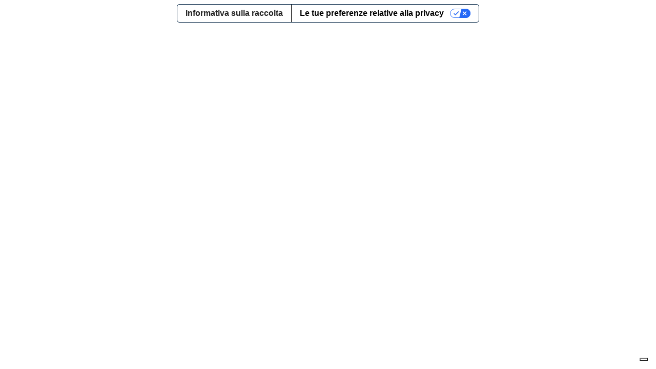

--- FILE ---
content_type: application/javascript; charset=utf-8
request_url: https://cs.iubenda.com/cookie-solution/confs/js/69405537.js
body_size: -239
content:
_iub.csRC = { consApiKey: '1BHa8p5nZCmmG8IdRJYYHgPrxHF0Mi6p', showBranding: false, publicId: 'a2a0db51-0f29-41b3-9126-8971abd7821e', floatingGroup: false };
_iub.csEnabled = true;
_iub.csPurposes = [1,3,5,"s"];
_iub.cpUpd = 1759156101;
_iub.csT = 1.0;
_iub.googleConsentModeV2 = true;
_iub.totalNumberOfProviders = 5;


--- FILE ---
content_type: application/javascript
request_url: https://castellosgr.com/main-77KRZBKP.js
body_size: 314966
content:
var h_=Object.create;var x3=Object.defineProperty,m_=Object.defineProperties,g_=Object.getOwnPropertyDescriptor,C_=Object.getOwnPropertyDescriptors,v_=Object.getOwnPropertyNames,Ma=Object.getOwnPropertySymbols,y_=Object.getPrototypeOf,w3=Object.prototype.hasOwnProperty,$5=Object.prototype.propertyIsEnumerable;var H5=(n,t,e)=>t in n?x3(n,t,{enumerable:!0,configurable:!0,writable:!0,value:e}):n[t]=e,w=(n,t)=>{for(var e in t||={})w3.call(t,e)&&H5(n,e,t[e]);if(Ma)for(var e of Ma(t))$5.call(t,e)&&H5(n,e,t[e]);return n},W=(n,t)=>m_(n,C_(t));var L3=(n,t)=>{var e={};for(var i in n)w3.call(n,i)&&t.indexOf(i)<0&&(e[i]=n[i]);if(n!=null&&Ma)for(var i of Ma(n))t.indexOf(i)<0&&$5.call(n,i)&&(e[i]=n[i]);return e};var __=(n,t)=>()=>(t||n((t={exports:{}}).exports,t),t.exports);var b_=(n,t,e,i)=>{if(t&&typeof t=="object"||typeof t=="function")for(let o of v_(t))!w3.call(n,o)&&o!==e&&x3(n,o,{get:()=>t[o],enumerable:!(i=g_(t,o))||i.enumerable});return n};var mo=(n,t,e)=>(e=n!=null?h_(y_(n)):{},b_(t||!n||!n.__esModule?x3(e,"default",{value:n,enumerable:!0}):e,n));var ei=(n,t,e)=>new Promise((i,o)=>{var r=c=>{try{a(e.next(c))}catch(l){o(l)}},s=c=>{try{a(e.throw(c))}catch(l){o(l)}},a=c=>c.done?i(c.value):Promise.resolve(c.value).then(r,s);a((e=e.apply(n,t)).next())});var Z1=__((Gee,Mg)=>{function Cl(n){return n?Array.isArray(n.data)||Array.isArray(n)?bg(n):oT(n):null}function bg(n){var t=n.data||n;return t=t.map(e=>{var i={id:e.id};e.attributes||(e={attributes:e});var o=Object.getOwnPropertyNames(e.attributes);return o.forEach(r=>{e.attributes[r]==null?i[r]=null:(i[r]=Cl(e.attributes[r]),e.attributes[r].data===null&&(i[r]=null))}),i}),t}function oT(n){if(!n.data)return n;var t=Object.getOwnPropertyNames(n.data.attributes),e={id:n.id||n.data.id};return t.forEach(i=>{n.data.attributes[i]==null?e[i]=null:(e[i]=Cl(n.data.attributes[i]),n.data.attributes[i].data===null&&(e[i]=null))}),e}Mg.exports={strapiParse:Cl,default:Cl}});function G5(n,t){return Object.is(n,t)}var Bt=null,Fr=!1,xa=1,mi=Symbol("SIGNAL");function Ve(n){let t=Bt;return Bt=n,t}function q5(){return Bt}function M_(){return Fr}var f2={version:0,lastCleanEpoch:0,dirty:!1,producerNode:void 0,producerLastReadVersion:void 0,producerIndexOfThis:void 0,nextProducerIndex:0,liveConsumerNode:void 0,liveConsumerIndexOfThis:void 0,consumerAllowSignalWrites:!1,consumerIsAlwaysLive:!1,producerMustRecompute:()=>!1,producerRecomputeValue:()=>{},consumerMarkedDirty:()=>{},consumerOnSignalRead:()=>{}};function La(n){if(Fr)throw new Error("");if(Bt===null)return;Bt.consumerOnSignalRead(n);let t=Bt.nextProducerIndex++;if(Ea(Bt),t<Bt.producerNode.length&&Bt.producerNode[t]!==n&&Rr(Bt)){let e=Bt.producerNode[t];Ia(e,Bt.producerIndexOfThis[t])}Bt.producerNode[t]!==n&&(Bt.producerNode[t]=n,Bt.producerIndexOfThis[t]=Rr(Bt)?Y5(n,Bt,t):0),Bt.producerLastReadVersion[t]=n.version}function x_(){xa++}function W5(n){if(!(Rr(n)&&!n.dirty)&&!(!n.dirty&&n.lastCleanEpoch===xa)){if(!n.producerMustRecompute(n)&&!za(n)){n.dirty=!1,n.lastCleanEpoch=xa;return}n.producerRecomputeValue(n),n.dirty=!1,n.lastCleanEpoch=xa}}function K5(n){if(n.liveConsumerNode===void 0)return;let t=Fr;Fr=!0;try{for(let e of n.liveConsumerNode)e.dirty||Z5(e)}finally{Fr=t}}function Q5(){return Bt?.consumerAllowSignalWrites!==!1}function Z5(n){n.dirty=!0,K5(n),n.consumerMarkedDirty?.(n)}function Vr(n){return n&&(n.nextProducerIndex=0),Ve(n)}function Sa(n,t){if(Ve(t),!(!n||n.producerNode===void 0||n.producerIndexOfThis===void 0||n.producerLastReadVersion===void 0)){if(Rr(n))for(let e=n.nextProducerIndex;e<n.producerNode.length;e++)Ia(n.producerNode[e],n.producerIndexOfThis[e]);for(;n.producerNode.length>n.nextProducerIndex;)n.producerNode.pop(),n.producerLastReadVersion.pop(),n.producerIndexOfThis.pop()}}function za(n){Ea(n);for(let t=0;t<n.producerNode.length;t++){let e=n.producerNode[t],i=n.producerLastReadVersion[t];if(i!==e.version||(W5(e),i!==e.version))return!0}return!1}function Da(n){if(Ea(n),Rr(n))for(let t=0;t<n.producerNode.length;t++)Ia(n.producerNode[t],n.producerIndexOfThis[t]);n.producerNode.length=n.producerLastReadVersion.length=n.producerIndexOfThis.length=0,n.liveConsumerNode&&(n.liveConsumerNode.length=n.liveConsumerIndexOfThis.length=0)}function Y5(n,t,e){if(X5(n),n.liveConsumerNode.length===0&&J5(n))for(let i=0;i<n.producerNode.length;i++)n.producerIndexOfThis[i]=Y5(n.producerNode[i],n,i);return n.liveConsumerIndexOfThis.push(e),n.liveConsumerNode.push(t)-1}function Ia(n,t){if(X5(n),n.liveConsumerNode.length===1&&J5(n))for(let i=0;i<n.producerNode.length;i++)Ia(n.producerNode[i],n.producerIndexOfThis[i]);let e=n.liveConsumerNode.length-1;if(n.liveConsumerNode[t]=n.liveConsumerNode[e],n.liveConsumerIndexOfThis[t]=n.liveConsumerIndexOfThis[e],n.liveConsumerNode.length--,n.liveConsumerIndexOfThis.length--,t<n.liveConsumerNode.length){let i=n.liveConsumerIndexOfThis[t],o=n.liveConsumerNode[t];Ea(o),o.producerIndexOfThis[i]=t}}function Rr(n){return n.consumerIsAlwaysLive||(n?.liveConsumerNode?.length??0)>0}function Ea(n){n.producerNode??=[],n.producerIndexOfThis??=[],n.producerLastReadVersion??=[]}function X5(n){n.liveConsumerNode??=[],n.liveConsumerIndexOfThis??=[]}function J5(n){return n.producerNode!==void 0}function ef(n){let t=Object.create(w_);t.computation=n;let e=()=>{if(W5(t),La(t),t.value===wa)throw t.error;return t.value};return e[mi]=t,e}var S3=Symbol("UNSET"),z3=Symbol("COMPUTING"),wa=Symbol("ERRORED"),w_=W(w({},f2),{value:S3,dirty:!0,error:null,equal:G5,producerMustRecompute(n){return n.value===S3||n.value===z3},producerRecomputeValue(n){if(n.value===z3)throw new Error("Detected cycle in computations.");let t=n.value;n.value=z3;let e=Vr(n),i;try{i=n.computation()}catch(o){i=wa,n.error=o}finally{Sa(n,e)}if(t!==S3&&t!==wa&&i!==wa&&n.equal(t,i)){n.value=t;return}n.value=i,n.version++}});function L_(){throw new Error}var tf=L_;function nf(){tf()}function of(n){tf=n}var S_=null;function rf(n){let t=Object.create(I3);t.value=n;let e=()=>(La(t),t.value);return e[mi]=t,e}function Oa(n,t){Q5()||nf(),n.equal(n.value,t)||(n.value=t,z_(n))}function sf(n,t){Q5()||nf(),Oa(n,t(n.value))}var I3=W(w({},f2),{equal:G5,value:void 0});function z_(n){n.version++,x_(),K5(n),S_?.()}function af(n,t,e){let i=Object.create(D_);e&&(i.consumerAllowSignalWrites=!0),i.fn=n,i.schedule=t;let o=c=>{i.cleanupFn=c};function r(c){return c.fn===null&&c.schedule===null}function s(c){r(c)||(Da(c),c.cleanupFn(),c.fn=null,c.schedule=null,c.cleanupFn=D3)}let a=()=>{if(i.fn===null)return;if(M_())throw new Error("Schedulers cannot synchronously execute watches while scheduling.");if(i.dirty=!1,i.hasRun&&!za(i))return;i.hasRun=!0;let c=Vr(i);try{i.cleanupFn(),i.cleanupFn=D3,i.fn(o)}finally{Sa(i,c)}};return i.ref={notify:()=>Z5(i),run:a,cleanup:()=>i.cleanupFn(),destroy:()=>s(i),[mi]:i},i.ref}var D3=()=>{},D_=W(w({},f2),{consumerIsAlwaysLive:!0,consumerAllowSignalWrites:!1,consumerMarkedDirty:n=>{n.schedule!==null&&n.schedule(n.ref)},hasRun:!1,cleanupFn:D3});function ue(n){return typeof n=="function"}function p2(n){let e=n(i=>{Error.call(i),i.stack=new Error().stack});return e.prototype=Object.create(Error.prototype),e.prototype.constructor=e,e}var Ta=p2(n=>function(e){n(this),this.message=e?`${e.length} errors occurred during unsubscription:
${e.map((i,o)=>`${o+1}) ${i.toString()}`).join(`
  `)}`:"",this.name="UnsubscriptionError",this.errors=e});function go(n,t){if(n){let e=n.indexOf(t);0<=e&&n.splice(e,1)}}var It=class n{constructor(t){this.initialTeardown=t,this.closed=!1,this._parentage=null,this._finalizers=null}unsubscribe(){let t;if(!this.closed){this.closed=!0;let{_parentage:e}=this;if(e)if(this._parentage=null,Array.isArray(e))for(let r of e)r.remove(this);else e.remove(this);let{initialTeardown:i}=this;if(ue(i))try{i()}catch(r){t=r instanceof Ta?r.errors:[r]}let{_finalizers:o}=this;if(o){this._finalizers=null;for(let r of o)try{cf(r)}catch(s){t=t??[],s instanceof Ta?t=[...t,...s.errors]:t.push(s)}}if(t)throw new Ta(t)}}add(t){var e;if(t&&t!==this)if(this.closed)cf(t);else{if(t instanceof n){if(t.closed||t._hasParent(this))return;t._addParent(this)}(this._finalizers=(e=this._finalizers)!==null&&e!==void 0?e:[]).push(t)}}_hasParent(t){let{_parentage:e}=this;return e===t||Array.isArray(e)&&e.includes(t)}_addParent(t){let{_parentage:e}=this;this._parentage=Array.isArray(e)?(e.push(t),e):e?[e,t]:t}_removeParent(t){let{_parentage:e}=this;e===t?this._parentage=null:Array.isArray(e)&&go(e,t)}remove(t){let{_finalizers:e}=this;e&&go(e,t),t instanceof n&&t._removeParent(this)}};It.EMPTY=(()=>{let n=new It;return n.closed=!0,n})();var E3=It.EMPTY;function Pa(n){return n instanceof It||n&&"closed"in n&&ue(n.remove)&&ue(n.add)&&ue(n.unsubscribe)}function cf(n){ue(n)?n():n.unsubscribe()}var gi={onUnhandledError:null,onStoppedNotification:null,Promise:void 0,useDeprecatedSynchronousErrorHandling:!1,useDeprecatedNextContext:!1};var h2={setTimeout(n,t,...e){let{delegate:i}=h2;return i?.setTimeout?i.setTimeout(n,t,...e):setTimeout(n,t,...e)},clearTimeout(n){let{delegate:t}=h2;return(t?.clearTimeout||clearTimeout)(n)},delegate:void 0};function Na(n){h2.setTimeout(()=>{let{onUnhandledError:t}=gi;if(t)t(n);else throw n})}function Co(){}var lf=O3("C",void 0,void 0);function uf(n){return O3("E",void 0,n)}function df(n){return O3("N",n,void 0)}function O3(n,t,e){return{kind:n,value:t,error:e}}var vo=null;function m2(n){if(gi.useDeprecatedSynchronousErrorHandling){let t=!vo;if(t&&(vo={errorThrown:!1,error:null}),n(),t){let{errorThrown:e,error:i}=vo;if(vo=null,e)throw i}}else n()}function ff(n){gi.useDeprecatedSynchronousErrorHandling&&vo&&(vo.errorThrown=!0,vo.error=n)}var yo=class extends It{constructor(t){super(),this.isStopped=!1,t?(this.destination=t,Pa(t)&&t.add(this)):this.destination=O_}static create(t,e,i){return new t1(t,e,i)}next(t){this.isStopped?P3(df(t),this):this._next(t)}error(t){this.isStopped?P3(uf(t),this):(this.isStopped=!0,this._error(t))}complete(){this.isStopped?P3(lf,this):(this.isStopped=!0,this._complete())}unsubscribe(){this.closed||(this.isStopped=!0,super.unsubscribe(),this.destination=null)}_next(t){this.destination.next(t)}_error(t){try{this.destination.error(t)}finally{this.unsubscribe()}}_complete(){try{this.destination.complete()}finally{this.unsubscribe()}}},I_=Function.prototype.bind;function T3(n,t){return I_.call(n,t)}var N3=class{constructor(t){this.partialObserver=t}next(t){let{partialObserver:e}=this;if(e.next)try{e.next(t)}catch(i){Aa(i)}}error(t){let{partialObserver:e}=this;if(e.error)try{e.error(t)}catch(i){Aa(i)}else Aa(t)}complete(){let{partialObserver:t}=this;if(t.complete)try{t.complete()}catch(e){Aa(e)}}},t1=class extends yo{constructor(t,e,i){super();let o;if(ue(t)||!t)o={next:t??void 0,error:e??void 0,complete:i??void 0};else{let r;this&&gi.useDeprecatedNextContext?(r=Object.create(t),r.unsubscribe=()=>this.unsubscribe(),o={next:t.next&&T3(t.next,r),error:t.error&&T3(t.error,r),complete:t.complete&&T3(t.complete,r)}):o=t}this.destination=new N3(o)}};function Aa(n){gi.useDeprecatedSynchronousErrorHandling?ff(n):Na(n)}function E_(n){throw n}function P3(n,t){let{onStoppedNotification:e}=gi;e&&h2.setTimeout(()=>e(n,t))}var O_={closed:!0,next:Co,error:E_,complete:Co};var g2=typeof Symbol=="function"&&Symbol.observable||"@@observable";function hn(n){return n}function A3(...n){return k3(n)}function k3(n){return n.length===0?hn:n.length===1?n[0]:function(e){return n.reduce((i,o)=>o(i),e)}}var Oe=(()=>{class n{constructor(e){e&&(this._subscribe=e)}lift(e){let i=new n;return i.source=this,i.operator=e,i}subscribe(e,i,o){let r=P_(e)?e:new t1(e,i,o);return m2(()=>{let{operator:s,source:a}=this;r.add(s?s.call(r,a):a?this._subscribe(r):this._trySubscribe(r))}),r}_trySubscribe(e){try{return this._subscribe(e)}catch(i){e.error(i)}}forEach(e,i){return i=pf(i),new i((o,r)=>{let s=new t1({next:a=>{try{e(a)}catch(c){r(c),s.unsubscribe()}},error:r,complete:o});this.subscribe(s)})}_subscribe(e){var i;return(i=this.source)===null||i===void 0?void 0:i.subscribe(e)}[g2](){return this}pipe(...e){return k3(e)(this)}toPromise(e){return e=pf(e),new e((i,o)=>{let r;this.subscribe(s=>r=s,s=>o(s),()=>i(r))})}}return n.create=t=>new n(t),n})();function pf(n){var t;return(t=n??gi.Promise)!==null&&t!==void 0?t:Promise}function T_(n){return n&&ue(n.next)&&ue(n.error)&&ue(n.complete)}function P_(n){return n&&n instanceof yo||T_(n)&&Pa(n)}function F3(n){return ue(n?.lift)}function me(n){return t=>{if(F3(t))return t.lift(function(e){try{return n(e,this)}catch(i){this.error(i)}});throw new TypeError("Unable to lift unknown Observable type")}}function ze(n,t,e,i,o){return new R3(n,t,e,i,o)}var R3=class extends yo{constructor(t,e,i,o,r,s){super(t),this.onFinalize=r,this.shouldUnsubscribe=s,this._next=e?function(a){try{e(a)}catch(c){t.error(c)}}:super._next,this._error=o?function(a){try{o(a)}catch(c){t.error(c)}finally{this.unsubscribe()}}:super._error,this._complete=i?function(){try{i()}catch(a){t.error(a)}finally{this.unsubscribe()}}:super._complete}unsubscribe(){var t;if(!this.shouldUnsubscribe||this.shouldUnsubscribe()){let{closed:e}=this;super.unsubscribe(),!e&&((t=this.onFinalize)===null||t===void 0||t.call(this))}}};function C2(){return me((n,t)=>{let e=null;n._refCount++;let i=ze(t,void 0,void 0,void 0,()=>{if(!n||n._refCount<=0||0<--n._refCount){e=null;return}let o=n._connection,r=e;e=null,o&&(!r||o===r)&&o.unsubscribe(),t.unsubscribe()});n.subscribe(i),i.closed||(e=n.connect())})}var v2=class extends Oe{constructor(t,e){super(),this.source=t,this.subjectFactory=e,this._subject=null,this._refCount=0,this._connection=null,F3(t)&&(this.lift=t.lift)}_subscribe(t){return this.getSubject().subscribe(t)}getSubject(){let t=this._subject;return(!t||t.isStopped)&&(this._subject=this.subjectFactory()),this._subject}_teardown(){this._refCount=0;let{_connection:t}=this;this._subject=this._connection=null,t?.unsubscribe()}connect(){let t=this._connection;if(!t){t=this._connection=new It;let e=this.getSubject();t.add(this.source.subscribe(ze(e,void 0,()=>{this._teardown(),e.complete()},i=>{this._teardown(),e.error(i)},()=>this._teardown()))),t.closed&&(this._connection=null,t=It.EMPTY)}return t}refCount(){return C2()(this)}};var hf=p2(n=>function(){n(this),this.name="ObjectUnsubscribedError",this.message="object unsubscribed"});var ge=(()=>{class n extends Oe{constructor(){super(),this.closed=!1,this.currentObservers=null,this.observers=[],this.isStopped=!1,this.hasError=!1,this.thrownError=null}lift(e){let i=new ka(this,this);return i.operator=e,i}_throwIfClosed(){if(this.closed)throw new hf}next(e){m2(()=>{if(this._throwIfClosed(),!this.isStopped){this.currentObservers||(this.currentObservers=Array.from(this.observers));for(let i of this.currentObservers)i.next(e)}})}error(e){m2(()=>{if(this._throwIfClosed(),!this.isStopped){this.hasError=this.isStopped=!0,this.thrownError=e;let{observers:i}=this;for(;i.length;)i.shift().error(e)}})}complete(){m2(()=>{if(this._throwIfClosed(),!this.isStopped){this.isStopped=!0;let{observers:e}=this;for(;e.length;)e.shift().complete()}})}unsubscribe(){this.isStopped=this.closed=!0,this.observers=this.currentObservers=null}get observed(){var e;return((e=this.observers)===null||e===void 0?void 0:e.length)>0}_trySubscribe(e){return this._throwIfClosed(),super._trySubscribe(e)}_subscribe(e){return this._throwIfClosed(),this._checkFinalizedStatuses(e),this._innerSubscribe(e)}_innerSubscribe(e){let{hasError:i,isStopped:o,observers:r}=this;return i||o?E3:(this.currentObservers=null,r.push(e),new It(()=>{this.currentObservers=null,go(r,e)}))}_checkFinalizedStatuses(e){let{hasError:i,thrownError:o,isStopped:r}=this;i?e.error(o):r&&e.complete()}asObservable(){let e=new Oe;return e.source=this,e}}return n.create=(t,e)=>new ka(t,e),n})(),ka=class extends ge{constructor(t,e){super(),this.destination=t,this.source=e}next(t){var e,i;(i=(e=this.destination)===null||e===void 0?void 0:e.next)===null||i===void 0||i.call(e,t)}error(t){var e,i;(i=(e=this.destination)===null||e===void 0?void 0:e.error)===null||i===void 0||i.call(e,t)}complete(){var t,e;(e=(t=this.destination)===null||t===void 0?void 0:t.complete)===null||e===void 0||e.call(t)}_subscribe(t){var e,i;return(i=(e=this.source)===null||e===void 0?void 0:e.subscribe(t))!==null&&i!==void 0?i:E3}};var Zt=class extends ge{constructor(t){super(),this._value=t}get value(){return this.getValue()}_subscribe(t){let e=super._subscribe(t);return!e.closed&&t.next(this._value),e}getValue(){let{hasError:t,thrownError:e,_value:i}=this;if(t)throw e;return this._throwIfClosed(),i}next(t){super.next(this._value=t)}};var jr={now(){return(jr.delegate||Date).now()},delegate:void 0};var Fa=class extends ge{constructor(t=1/0,e=1/0,i=jr){super(),this._bufferSize=t,this._windowTime=e,this._timestampProvider=i,this._buffer=[],this._infiniteTimeWindow=!0,this._infiniteTimeWindow=e===1/0,this._bufferSize=Math.max(1,t),this._windowTime=Math.max(1,e)}next(t){let{isStopped:e,_buffer:i,_infiniteTimeWindow:o,_timestampProvider:r,_windowTime:s}=this;e||(i.push(t),!o&&i.push(r.now()+s)),this._trimBuffer(),super.next(t)}_subscribe(t){this._throwIfClosed(),this._trimBuffer();let e=this._innerSubscribe(t),{_infiniteTimeWindow:i,_buffer:o}=this,r=o.slice();for(let s=0;s<r.length&&!t.closed;s+=i?1:2)t.next(r[s]);return this._checkFinalizedStatuses(t),e}_trimBuffer(){let{_bufferSize:t,_timestampProvider:e,_buffer:i,_infiniteTimeWindow:o}=this,r=(o?1:2)*t;if(t<1/0&&r<i.length&&i.splice(0,i.length-r),!o){let s=e.now(),a=0;for(let c=1;c<i.length&&i[c]<=s;c+=2)a=c;a&&i.splice(0,a+1)}}};var Ra=class extends It{constructor(t,e){super()}schedule(t,e=0){return this}};var Br={setInterval(n,t,...e){let{delegate:i}=Br;return i?.setInterval?i.setInterval(n,t,...e):setInterval(n,t,...e)},clearInterval(n){let{delegate:t}=Br;return(t?.clearInterval||clearInterval)(n)},delegate:void 0};var Va=class extends Ra{constructor(t,e){super(t,e),this.scheduler=t,this.work=e,this.pending=!1}schedule(t,e=0){var i;if(this.closed)return this;this.state=t;let o=this.id,r=this.scheduler;return o!=null&&(this.id=this.recycleAsyncId(r,o,e)),this.pending=!0,this.delay=e,this.id=(i=this.id)!==null&&i!==void 0?i:this.requestAsyncId(r,this.id,e),this}requestAsyncId(t,e,i=0){return Br.setInterval(t.flush.bind(t,this),i)}recycleAsyncId(t,e,i=0){if(i!=null&&this.delay===i&&this.pending===!1)return e;e!=null&&Br.clearInterval(e)}execute(t,e){if(this.closed)return new Error("executing a cancelled action");this.pending=!1;let i=this._execute(t,e);if(i)return i;this.pending===!1&&this.id!=null&&(this.id=this.recycleAsyncId(this.scheduler,this.id,null))}_execute(t,e){let i=!1,o;try{this.work(t)}catch(r){i=!0,o=r||new Error("Scheduled action threw falsy error")}if(i)return this.unsubscribe(),o}unsubscribe(){if(!this.closed){let{id:t,scheduler:e}=this,{actions:i}=e;this.work=this.state=this.scheduler=null,this.pending=!1,go(i,this),t!=null&&(this.id=this.recycleAsyncId(e,t,null)),this.delay=null,super.unsubscribe()}}};var y2=class n{constructor(t,e=n.now){this.schedulerActionCtor=t,this.now=e}schedule(t,e=0,i){return new this.schedulerActionCtor(this,t).schedule(i,e)}};y2.now=jr.now;var ja=class extends y2{constructor(t,e=y2.now){super(t,e),this.actions=[],this._active=!1}flush(t){let{actions:e}=this;if(this._active){e.push(t);return}let i;this._active=!0;do if(i=t.execute(t.state,t.delay))break;while(t=e.shift());if(this._active=!1,i){for(;t=e.shift();)t.unsubscribe();throw i}}};var Ur=new ja(Va),mf=Ur;var mn=new Oe(n=>n.complete());function Ba(n){return n&&ue(n.schedule)}function V3(n){return n[n.length-1]}function Ua(n){return ue(V3(n))?n.pop():void 0}function Oi(n){return Ba(V3(n))?n.pop():void 0}function gf(n,t){return typeof V3(n)=="number"?n.pop():t}function vf(n,t,e,i){function o(r){return r instanceof e?r:new e(function(s){s(r)})}return new(e||(e=Promise))(function(r,s){function a(u){try{l(i.next(u))}catch(f){s(f)}}function c(u){try{l(i.throw(u))}catch(f){s(f)}}function l(u){u.done?r(u.value):o(u.value).then(a,c)}l((i=i.apply(n,t||[])).next())})}function Cf(n){var t=typeof Symbol=="function"&&Symbol.iterator,e=t&&n[t],i=0;if(e)return e.call(n);if(n&&typeof n.length=="number")return{next:function(){return n&&i>=n.length&&(n=void 0),{value:n&&n[i++],done:!n}}};throw new TypeError(t?"Object is not iterable.":"Symbol.iterator is not defined.")}function _o(n){return this instanceof _o?(this.v=n,this):new _o(n)}function yf(n,t,e){if(!Symbol.asyncIterator)throw new TypeError("Symbol.asyncIterator is not defined.");var i=e.apply(n,t||[]),o,r=[];return o=Object.create((typeof AsyncIterator=="function"?AsyncIterator:Object).prototype),a("next"),a("throw"),a("return",s),o[Symbol.asyncIterator]=function(){return this},o;function s(v){return function(_){return Promise.resolve(_).then(v,f)}}function a(v,_){i[v]&&(o[v]=function(S){return new Promise(function(z,I){r.push([v,S,z,I])>1||c(v,S)})},_&&(o[v]=_(o[v])))}function c(v,_){try{l(i[v](_))}catch(S){C(r[0][3],S)}}function l(v){v.value instanceof _o?Promise.resolve(v.value.v).then(u,f):C(r[0][2],v)}function u(v){c("next",v)}function f(v){c("throw",v)}function C(v,_){v(_),r.shift(),r.length&&c(r[0][0],r[0][1])}}function _f(n){if(!Symbol.asyncIterator)throw new TypeError("Symbol.asyncIterator is not defined.");var t=n[Symbol.asyncIterator],e;return t?t.call(n):(n=typeof Cf=="function"?Cf(n):n[Symbol.iterator](),e={},i("next"),i("throw"),i("return"),e[Symbol.asyncIterator]=function(){return this},e);function i(r){e[r]=n[r]&&function(s){return new Promise(function(a,c){s=n[r](s),o(a,c,s.done,s.value)})}}function o(r,s,a,c){Promise.resolve(c).then(function(l){r({value:l,done:a})},s)}}var _2=n=>n&&typeof n.length=="number"&&typeof n!="function";function Ha(n){return ue(n?.then)}function $a(n){return ue(n[g2])}function Ga(n){return Symbol.asyncIterator&&ue(n?.[Symbol.asyncIterator])}function qa(n){return new TypeError(`You provided ${n!==null&&typeof n=="object"?"an invalid object":`'${n}'`} where a stream was expected. You can provide an Observable, Promise, ReadableStream, Array, AsyncIterable, or Iterable.`)}function N_(){return typeof Symbol!="function"||!Symbol.iterator?"@@iterator":Symbol.iterator}var Wa=N_();function Ka(n){return ue(n?.[Wa])}function Qa(n){return yf(this,arguments,function*(){let e=n.getReader();try{for(;;){let{value:i,done:o}=yield _o(e.read());if(o)return yield _o(void 0);yield yield _o(i)}}finally{e.releaseLock()}})}function Za(n){return ue(n?.getReader)}function it(n){if(n instanceof Oe)return n;if(n!=null){if($a(n))return A_(n);if(_2(n))return k_(n);if(Ha(n))return F_(n);if(Ga(n))return bf(n);if(Ka(n))return R_(n);if(Za(n))return V_(n)}throw qa(n)}function A_(n){return new Oe(t=>{let e=n[g2]();if(ue(e.subscribe))return e.subscribe(t);throw new TypeError("Provided object does not correctly implement Symbol.observable")})}function k_(n){return new Oe(t=>{for(let e=0;e<n.length&&!t.closed;e++)t.next(n[e]);t.complete()})}function F_(n){return new Oe(t=>{n.then(e=>{t.closed||(t.next(e),t.complete())},e=>t.error(e)).then(null,Na)})}function R_(n){return new Oe(t=>{for(let e of n)if(t.next(e),t.closed)return;t.complete()})}function bf(n){return new Oe(t=>{j_(n,t).catch(e=>t.error(e))})}function V_(n){return bf(Qa(n))}function j_(n,t){var e,i,o,r;return vf(this,void 0,void 0,function*(){try{for(e=_f(n);i=yield e.next(),!i.done;){let s=i.value;if(t.next(s),t.closed)return}}catch(s){o={error:s}}finally{try{i&&!i.done&&(r=e.return)&&(yield r.call(e))}finally{if(o)throw o.error}}t.complete()})}function Mn(n,t,e,i=0,o=!1){let r=t.schedule(function(){e(),o?n.add(this.schedule(null,i)):this.unsubscribe()},i);if(n.add(r),!o)return r}function Ya(n,t=0){return me((e,i)=>{e.subscribe(ze(i,o=>Mn(i,n,()=>i.next(o),t),()=>Mn(i,n,()=>i.complete(),t),o=>Mn(i,n,()=>i.error(o),t)))})}function Xa(n,t=0){return me((e,i)=>{i.add(n.schedule(()=>e.subscribe(i),t))})}function Mf(n,t){return it(n).pipe(Xa(t),Ya(t))}function xf(n,t){return it(n).pipe(Xa(t),Ya(t))}function wf(n,t){return new Oe(e=>{let i=0;return t.schedule(function(){i===n.length?e.complete():(e.next(n[i++]),e.closed||this.schedule())})})}function Lf(n,t){return new Oe(e=>{let i;return Mn(e,t,()=>{i=n[Wa](),Mn(e,t,()=>{let o,r;try{({value:o,done:r}=i.next())}catch(s){e.error(s);return}r?e.complete():e.next(o)},0,!0)}),()=>ue(i?.return)&&i.return()})}function Ja(n,t){if(!n)throw new Error("Iterable cannot be null");return new Oe(e=>{Mn(e,t,()=>{let i=n[Symbol.asyncIterator]();Mn(e,t,()=>{i.next().then(o=>{o.done?e.complete():e.next(o.value)})},0,!0)})})}function Sf(n,t){return Ja(Qa(n),t)}function zf(n,t){if(n!=null){if($a(n))return Mf(n,t);if(_2(n))return wf(n,t);if(Ha(n))return xf(n,t);if(Ga(n))return Ja(n,t);if(Ka(n))return Lf(n,t);if(Za(n))return Sf(n,t)}throw qa(n)}function st(n,t){return t?zf(n,t):it(n)}function Q(...n){let t=Oi(n);return st(n,t)}function ti(n,t){let e=ue(n)?n:()=>n,i=o=>o.error(e());return new Oe(t?o=>t.schedule(i,0,o):i)}function j3(n){return!!n&&(n instanceof Oe||ue(n.lift)&&ue(n.subscribe))}var n1=p2(n=>function(){n(this),this.name="EmptyError",this.message="no elements in sequence"});function Df(n){return n instanceof Date&&!isNaN(n)}function ae(n,t){return me((e,i)=>{let o=0;e.subscribe(ze(i,r=>{i.next(n.call(t,r,o++))}))})}var{isArray:B_}=Array;function U_(n,t){return B_(t)?n(...t):n(t)}function b2(n){return ae(t=>U_(n,t))}var{isArray:H_}=Array,{getPrototypeOf:$_,prototype:G_,keys:q_}=Object;function ec(n){if(n.length===1){let t=n[0];if(H_(t))return{args:t,keys:null};if(W_(t)){let e=q_(t);return{args:e.map(i=>t[i]),keys:e}}}return{args:n,keys:null}}function W_(n){return n&&typeof n=="object"&&$_(n)===G_}function tc(n,t){return n.reduce((e,i,o)=>(e[i]=t[o],e),{})}function M2(...n){let t=Oi(n),e=Ua(n),{args:i,keys:o}=ec(n);if(i.length===0)return st([],t);let r=new Oe(K_(i,t,o?s=>tc(o,s):hn));return e?r.pipe(b2(e)):r}function K_(n,t,e=hn){return i=>{If(t,()=>{let{length:o}=n,r=new Array(o),s=o,a=o;for(let c=0;c<o;c++)If(t,()=>{let l=st(n[c],t),u=!1;l.subscribe(ze(i,f=>{r[c]=f,u||(u=!0,a--),a||i.next(e(r.slice()))},()=>{--s||i.complete()}))},i)},i)}}function If(n,t,e){n?Mn(e,n,t):t()}function Ef(n,t,e,i,o,r,s,a){let c=[],l=0,u=0,f=!1,C=()=>{f&&!c.length&&!l&&t.complete()},v=S=>l<i?_(S):c.push(S),_=S=>{r&&t.next(S),l++;let z=!1;it(e(S,u++)).subscribe(ze(t,I=>{o?.(I),r?v(I):t.next(I)},()=>{z=!0},void 0,()=>{if(z)try{for(l--;c.length&&l<i;){let I=c.shift();s?Mn(t,s,()=>_(I)):_(I)}C()}catch(I){t.error(I)}}))};return n.subscribe(ze(t,v,()=>{f=!0,C()})),()=>{a?.()}}function St(n,t,e=1/0){return ue(t)?St((i,o)=>ae((r,s)=>t(i,r,o,s))(it(n(i,o))),e):(typeof t=="number"&&(e=t),me((i,o)=>Ef(i,o,n,e)))}function Hr(n=1/0){return St(hn,n)}function Of(){return Hr(1)}function Ti(...n){return Of()(st(n,Oi(n)))}function nc(n){return new Oe(t=>{it(n()).subscribe(t)})}function B3(...n){let t=Ua(n),{args:e,keys:i}=ec(n),o=new Oe(r=>{let{length:s}=e;if(!s){r.complete();return}let a=new Array(s),c=s,l=s;for(let u=0;u<s;u++){let f=!1;it(e[u]).subscribe(ze(r,C=>{f||(f=!0,l--),a[u]=C},()=>c--,void 0,()=>{(!c||!f)&&(l||r.next(i?tc(i,a):a),r.complete())}))}});return t?o.pipe(b2(t)):o}var Q_=["addListener","removeListener"],Z_=["addEventListener","removeEventListener"],Y_=["on","off"];function $r(n,t,e,i){if(ue(e)&&(i=e,e=void 0),i)return $r(n,t,e).pipe(b2(i));let[o,r]=eb(n)?Z_.map(s=>a=>n[s](t,a,e)):X_(n)?Q_.map(Tf(n,t)):J_(n)?Y_.map(Tf(n,t)):[];if(!o&&_2(n))return St(s=>$r(s,t,e))(it(n));if(!o)throw new TypeError("Invalid event target");return new Oe(s=>{let a=(...c)=>s.next(1<c.length?c:c[0]);return o(a),()=>r(a)})}function Tf(n,t){return e=>i=>n[e](t,i)}function X_(n){return ue(n.addListener)&&ue(n.removeListener)}function J_(n){return ue(n.on)&&ue(n.off)}function eb(n){return ue(n.addEventListener)&&ue(n.removeEventListener)}function Gr(n=0,t,e=mf){let i=-1;return t!=null&&(Ba(t)?e=t:i=t),new Oe(o=>{let r=Df(n)?+n-e.now():n;r<0&&(r=0);let s=0;return e.schedule(function(){o.closed||(o.next(s++),0<=i?this.schedule(void 0,i):o.complete())},r)})}function Tn(...n){let t=Oi(n),e=gf(n,1/0),i=n;return i.length?i.length===1?it(i[0]):Hr(e)(st(i,t)):mn}function Ft(n,t){return me((e,i)=>{let o=0;e.subscribe(ze(i,r=>n.call(t,r,o++)&&i.next(r)))})}function D1(n){return me((t,e)=>{let i=null,o=!1,r;i=t.subscribe(ze(e,void 0,void 0,s=>{r=it(n(s,D1(n)(t))),i?(i.unsubscribe(),i=null,r.subscribe(e)):o=!0})),o&&(i.unsubscribe(),i=null,r.subscribe(e))})}function ic(n,t,e,i,o){return(r,s)=>{let a=e,c=t,l=0;r.subscribe(ze(s,u=>{let f=l++;c=a?n(c,u,f):(a=!0,u),i&&s.next(c)},o&&(()=>{a&&s.next(c),s.complete()})))}}function Pf(n,t){return me(ic(n,t,arguments.length>=2,!1,!0))}var tb=(n,t)=>(n.push(t),n);function U3(){return me((n,t)=>{Pf(tb,[])(n).subscribe(t)})}function I1(n,t){return ue(t)?St(n,t,1):St(n,1)}function H3(n,t=Ur){return me((e,i)=>{let o=null,r=null,s=null,a=()=>{if(o){o.unsubscribe(),o=null;let l=r;r=null,i.next(l)}};function c(){let l=s+n,u=t.now();if(u<l){o=this.schedule(void 0,l-u),i.add(o);return}a()}e.subscribe(ze(i,l=>{r=l,s=t.now(),o||(o=t.schedule(c,n),i.add(o))},()=>{a(),i.complete()},void 0,()=>{r=o=null}))})}function E1(n){return me((t,e)=>{let i=!1;t.subscribe(ze(e,o=>{i=!0,e.next(o)},()=>{i||e.next(n),e.complete()}))})}function Yt(n){return n<=0?()=>mn:me((t,e)=>{let i=0;t.subscribe(ze(e,o=>{++i<=n&&(e.next(o),n<=i&&e.complete())}))})}function Nf(){return me((n,t)=>{n.subscribe(ze(t,Co))})}function bo(n){return ae(()=>n)}function $3(n,t){return t?e=>Ti(t.pipe(Yt(1),Nf()),e.pipe($3(n))):St((e,i)=>it(n(e,i)).pipe(Yt(1),bo(e)))}function G3(n,t=Ur){let e=Gr(n,t);return $3(()=>e)}function q3(n,t=hn){return n=n??nb,me((e,i)=>{let o,r=!0;e.subscribe(ze(i,s=>{let a=t(s);(r||!n(o,a))&&(r=!1,o=a,i.next(s))}))})}function nb(n,t){return n===t}function oc(n=ib){return me((t,e)=>{let i=!1;t.subscribe(ze(e,o=>{i=!0,e.next(o)},()=>i?e.complete():e.error(n())))})}function ib(){return new n1}function Mo(n){return me((t,e)=>{try{t.subscribe(e)}finally{e.add(n)}})}function gn(n,t){let e=arguments.length>=2;return i=>i.pipe(n?Ft((o,r)=>n(o,r,i)):hn,Yt(1),e?E1(t):oc(()=>new n1))}function x2(n){return n<=0?()=>mn:me((t,e)=>{let i=[];t.subscribe(ze(e,o=>{i.push(o),n<i.length&&i.shift()},()=>{for(let o of i)e.next(o);e.complete()},void 0,()=>{i=null}))})}function W3(n,t){let e=arguments.length>=2;return i=>i.pipe(n?Ft((o,r)=>n(o,r,i)):hn,x2(1),e?E1(t):oc(()=>new n1))}function K3(n,t){return me(ic(n,t,arguments.length>=2,!0))}function Af(n={}){let{connector:t=()=>new ge,resetOnError:e=!0,resetOnComplete:i=!0,resetOnRefCountZero:o=!0}=n;return r=>{let s,a,c,l=0,u=!1,f=!1,C=()=>{a?.unsubscribe(),a=void 0},v=()=>{C(),s=c=void 0,u=f=!1},_=()=>{let S=s;v(),S?.unsubscribe()};return me((S,z)=>{l++,!f&&!u&&C();let I=c=c??t();z.add(()=>{l--,l===0&&!f&&!u&&(a=Q3(_,o))}),I.subscribe(z),!s&&l>0&&(s=new t1({next:N=>I.next(N),error:N=>{f=!0,C(),a=Q3(v,e,N),I.error(N)},complete:()=>{u=!0,C(),a=Q3(v,i),I.complete()}}),it(S).subscribe(s))})(r)}}function Q3(n,t,...e){if(t===!0){n();return}if(t===!1)return;let i=new t1({next:()=>{i.unsubscribe(),n()}});return it(t(...e)).subscribe(i)}function Z3(n,t,e){let i,o=!1;return n&&typeof n=="object"?{bufferSize:i=1/0,windowTime:t=1/0,refCount:o=!1,scheduler:e}=n:i=n??1/0,Af({connector:()=>new Fa(i,t,e),resetOnError:!0,resetOnComplete:!1,resetOnRefCountZero:o})}function w2(n){return Ft((t,e)=>n<=e)}function xo(...n){let t=Oi(n);return me((e,i)=>{(t?Ti(n,e,t):Ti(n,e)).subscribe(i)})}function Nt(n,t){return me((e,i)=>{let o=null,r=0,s=!1,a=()=>s&&!o&&i.complete();e.subscribe(ze(i,c=>{o?.unsubscribe();let l=0,u=r++;it(n(c,u)).subscribe(o=ze(i,f=>i.next(t?t(c,f,u,l++):f),()=>{o=null,a()}))},()=>{s=!0,a()}))})}function wo(n){return me((t,e)=>{it(n).subscribe(ze(e,()=>e.complete(),Co)),!e.closed&&t.subscribe(e)})}function ye(n,t,e){let i=ue(n)||t||e?{next:n,error:t,complete:e}:n;return i?me((o,r)=>{var s;(s=i.subscribe)===null||s===void 0||s.call(i);let a=!0;o.subscribe(ze(r,c=>{var l;(l=i.next)===null||l===void 0||l.call(i,c),r.next(c)},()=>{var c;a=!1,(c=i.complete)===null||c===void 0||c.call(i),r.complete()},c=>{var l;a=!1,(l=i.error)===null||l===void 0||l.call(i,c),r.error(c)},()=>{var c,l;a&&((c=i.unsubscribe)===null||c===void 0||c.call(i)),(l=i.finalize)===null||l===void 0||l.call(i)}))}):hn}var I7="https://g.co/ng/security#xss",j=class extends Error{constructor(t,e){super(qc(t,e)),this.code=t}};function qc(n,t){return`${`NG0${Math.abs(n)}`}${t?": "+t:""}`}var E7=Symbol("InputSignalNode#UNSET"),ob=W(w({},I3),{transformFn:void 0,applyValueToInputSignal(n,t){Oa(n,t)}});function O7(n,t){let e=Object.create(ob);e.value=n,e.transformFn=t?.transform;function i(){if(La(e),e.value===E7)throw new j(-950,!1);return e.value}return i[mi]=e,i}function os(n){return{toString:n}.toString()}var rc="__parameters__";function rb(n){return function(...e){if(n){let i=n(...e);for(let o in i)this[o]=i[o]}}}function T7(n,t,e){return os(()=>{let i=rb(t);function o(...r){if(this instanceof o)return i.apply(this,r),this;let s=new o(...r);return a.annotation=s,a;function a(c,l,u){let f=c.hasOwnProperty(rc)?c[rc]:Object.defineProperty(c,rc,{value:[]})[rc];for(;f.length<=u;)f.push(null);return(f[u]=f[u]||[]).push(s),c}}return e&&(o.prototype=Object.create(e.prototype)),o.prototype.ngMetadataName=n,o.annotationCls=o,o})}var i1=globalThis;function at(n){for(let t in n)if(n[t]===at)return t;throw Error("Could not find renamed property on target object.")}function sb(n,t){for(let e in t)t.hasOwnProperty(e)&&!n.hasOwnProperty(e)&&(n[e]=t[e])}function vn(n){if(typeof n=="string")return n;if(Array.isArray(n))return"["+n.map(vn).join(", ")+"]";if(n==null)return""+n;if(n.overriddenName)return`${n.overriddenName}`;if(n.name)return`${n.name}`;let t=n.toString();if(t==null)return""+t;let e=t.indexOf(`
`);return e===-1?t:t.substring(0,e)}function u4(n,t){return n==null||n===""?t===null?"":t:t==null||t===""?n:n+" "+t}var ab=at({__forward_ref__:at});function An(n){return n.__forward_ref__=An,n.toString=function(){return vn(this())},n}function Cn(n){return P7(n)?n():n}function P7(n){return typeof n=="function"&&n.hasOwnProperty(ab)&&n.__forward_ref__===An}function T(n){return{token:n.token,providedIn:n.providedIn||null,factory:n.factory,value:void 0}}function Te(n){return{providers:n.providers||[],imports:n.imports||[]}}function Wc(n){return kf(n,A7)||kf(n,k7)}function N7(n){return Wc(n)!==null}function kf(n,t){return n.hasOwnProperty(t)?n[t]:null}function cb(n){let t=n&&(n[A7]||n[k7]);return t||null}function Ff(n){return n&&(n.hasOwnProperty(Rf)||n.hasOwnProperty(lb))?n[Rf]:null}var A7=at({\u0275prov:at}),Rf=at({\u0275inj:at}),k7=at({ngInjectableDef:at}),lb=at({ngInjectorDef:at}),X=class{constructor(t,e){this._desc=t,this.ngMetadataName="InjectionToken",this.\u0275prov=void 0,typeof e=="number"?this.__NG_ELEMENT_ID__=e:e!==void 0&&(this.\u0275prov=T({token:this,providedIn:e.providedIn||"root",factory:e.factory}))}get multi(){return this}toString(){return`InjectionToken ${this._desc}`}};function F7(n){return n&&!!n.\u0275providers}var ub=at({\u0275cmp:at}),db=at({\u0275dir:at}),fb=at({\u0275pipe:at}),pb=at({\u0275mod:at}),yc=at({\u0275fac:at}),Kr=at({__NG_ELEMENT_ID__:at}),Vf=at({__NG_ENV_ID__:at});function rs(n){return typeof n=="string"?n:n==null?"":String(n)}function hb(n){return typeof n=="function"?n.name||n.toString():typeof n=="object"&&n!=null&&typeof n.type=="function"?n.type.name||n.type.toString():rs(n)}function mb(n,t){let e=t?`. Dependency path: ${t.join(" > ")} > ${n}`:"";throw new j(-200,n)}function M6(n,t){throw new j(-201,!1)}var ke=function(n){return n[n.Default=0]="Default",n[n.Host=1]="Host",n[n.Self=2]="Self",n[n.SkipSelf=4]="SkipSelf",n[n.Optional=8]="Optional",n}(ke||{}),d4;function R7(){return d4}function xn(n){let t=d4;return d4=n,t}function V7(n,t,e){let i=Wc(n);if(i&&i.providedIn=="root")return i.value===void 0?i.value=i.factory():i.value;if(e&ke.Optional)return null;if(t!==void 0)return t;M6(n,"Injector")}var gb={},Zr=gb,f4="__NG_DI_FLAG__",_c="ngTempTokenPath",Cb="ngTokenPath",vb=/\n/gm,yb="\u0275",jf="__source",D2;function _b(){return D2}function O1(n){let t=D2;return D2=n,t}function bb(n,t=ke.Default){if(D2===void 0)throw new j(-203,!1);return D2===null?V7(n,void 0,t):D2.get(n,t&ke.Optional?null:void 0,t)}function O(n,t=ke.Default){return(R7()||bb)(Cn(n),t)}function E(n,t=ke.Default){return O(n,Kc(t))}function Kc(n){return typeof n>"u"||typeof n=="number"?n:0|(n.optional&&8)|(n.host&&1)|(n.self&&2)|(n.skipSelf&&4)}function p4(n){let t=[];for(let e=0;e<n.length;e++){let i=Cn(n[e]);if(Array.isArray(i)){if(i.length===0)throw new j(900,!1);let o,r=ke.Default;for(let s=0;s<i.length;s++){let a=i[s],c=Mb(a);typeof c=="number"?c===-1?o=a.token:r|=c:o=a}t.push(O(o,r))}else t.push(O(i))}return t}function j7(n,t){return n[f4]=t,n.prototype[f4]=t,n}function Mb(n){return n[f4]}function xb(n,t,e,i){let o=n[_c];throw t[jf]&&o.unshift(t[jf]),n.message=wb(`
`+n.message,o,e,i),n[Cb]=o,n[_c]=null,n}function wb(n,t,e,i=null){n=n&&n.charAt(0)===`
`&&n.charAt(1)==yb?n.slice(2):n;let o=vn(t);if(Array.isArray(t))o=t.map(vn).join(" -> ");else if(typeof t=="object"){let r=[];for(let s in t)if(t.hasOwnProperty(s)){let a=t[s];r.push(s+":"+(typeof a=="string"?JSON.stringify(a):vn(a)))}o=`{${r.join(", ")}}`}return`${e}${i?"("+i+")":""}[${o}]: ${n.replace(vb,`
  `)}`}var Qc=j7(T7("Optional"),8);var x6=j7(T7("SkipSelf"),4);function Io(n,t){let e=n.hasOwnProperty(yc);return e?n[yc]:null}function Lb(n,t,e){if(n.length!==t.length)return!1;for(let i=0;i<n.length;i++){let o=n[i],r=t[i];if(e&&(o=e(o),r=e(r)),r!==o)return!1}return!0}function Sb(n){return n.flat(Number.POSITIVE_INFINITY)}function w6(n,t){n.forEach(e=>Array.isArray(e)?w6(e,t):t(e))}function B7(n,t,e){t>=n.length?n.push(e):n.splice(t,0,e)}function bc(n,t){return t>=n.length-1?n.pop():n.splice(t,1)[0]}function zb(n,t){let e=[];for(let i=0;i<n;i++)e.push(t);return e}function Db(n,t,e,i){let o=n.length;if(o==t)n.push(e,i);else if(o===1)n.push(i,n[0]),n[0]=e;else{for(o--,n.push(n[o-1],n[o]);o>t;){let r=o-2;n[o]=n[r],o--}n[t]=e,n[t+1]=i}}function Zc(n,t,e){let i=ss(n,t);return i>=0?n[i|1]=e:(i=~i,Db(n,i,t,e)),i}function Y3(n,t){let e=ss(n,t);if(e>=0)return n[e|1]}function ss(n,t){return Ib(n,t,1)}function Ib(n,t,e){let i=0,o=n.length>>e;for(;o!==i;){let r=i+(o-i>>1),s=n[r<<e];if(t===s)return r<<e;s>t?o=r:i=r+1}return~(o<<e)}var E2={},wn=[],O2=new X(""),U7=new X("",-1),H7=new X(""),Mc=class{get(t,e=Zr){if(e===Zr){let i=new Error(`NullInjectorError: No provider for ${vn(t)}!`);throw i.name="NullInjectorError",i}return e}},$7=function(n){return n[n.OnPush=0]="OnPush",n[n.Default=1]="Default",n}($7||{}),Ai=function(n){return n[n.Emulated=0]="Emulated",n[n.None=2]="None",n[n.ShadowDom=3]="ShadowDom",n}(Ai||{}),N1=function(n){return n[n.None=0]="None",n[n.SignalBased=1]="SignalBased",n[n.HasDecoratorInputTransform=2]="HasDecoratorInputTransform",n}(N1||{});function Eb(n,t,e){let i=n.length;for(;;){let o=n.indexOf(t,e);if(o===-1)return o;if(o===0||n.charCodeAt(o-1)<=32){let r=t.length;if(o+r===i||n.charCodeAt(o+r)<=32)return o}e=o+1}}function h4(n,t,e){let i=0;for(;i<e.length;){let o=e[i];if(typeof o=="number"){if(o!==0)break;i++;let r=e[i++],s=e[i++],a=e[i++];n.setAttribute(t,s,a,r)}else{let r=o,s=e[++i];Ob(r)?n.setProperty(t,r,s):n.setAttribute(t,r,s),i++}}return i}function G7(n){return n===3||n===4||n===6}function Ob(n){return n.charCodeAt(0)===64}function Yr(n,t){if(!(t===null||t.length===0))if(n===null||n.length===0)n=t.slice();else{let e=-1;for(let i=0;i<t.length;i++){let o=t[i];typeof o=="number"?e=o:e===0||(e===-1||e===2?Bf(n,e,o,null,t[++i]):Bf(n,e,o,null,null))}}return n}function Bf(n,t,e,i,o){let r=0,s=n.length;if(t===-1)s=-1;else for(;r<n.length;){let a=n[r++];if(typeof a=="number"){if(a===t){s=-1;break}else if(a>t){s=r-1;break}}}for(;r<n.length;){let a=n[r];if(typeof a=="number")break;if(a===e){if(i===null){o!==null&&(n[r+1]=o);return}else if(i===n[r+1]){n[r+2]=o;return}}r++,i!==null&&r++,o!==null&&r++}s!==-1&&(n.splice(s,0,t),r=s+1),n.splice(r++,0,e),i!==null&&n.splice(r++,0,i),o!==null&&n.splice(r++,0,o)}var q7="ng-template";function Tb(n,t,e,i){let o=0;if(i){for(;o<t.length&&typeof t[o]=="string";o+=2)if(t[o]==="class"&&Eb(t[o+1].toLowerCase(),e,0)!==-1)return!0}else if(L6(n))return!1;if(o=t.indexOf(1,o),o>-1){let r;for(;++o<t.length&&typeof(r=t[o])=="string";)if(r.toLowerCase()===e)return!0}return!1}function L6(n){return n.type===4&&n.value!==q7}function Pb(n,t,e){let i=n.type===4&&!e?q7:n.value;return t===i}function Nb(n,t,e){let i=4,o=n.attrs,r=o!==null?Fb(o):0,s=!1;for(let a=0;a<t.length;a++){let c=t[a];if(typeof c=="number"){if(!s&&!Ci(i)&&!Ci(c))return!1;if(s&&Ci(c))continue;s=!1,i=c|i&1;continue}if(!s)if(i&4){if(i=2|i&1,c!==""&&!Pb(n,c,e)||c===""&&t.length===1){if(Ci(i))return!1;s=!0}}else if(i&8){if(o===null||!Tb(n,o,c,e)){if(Ci(i))return!1;s=!0}}else{let l=t[++a],u=Ab(c,o,L6(n),e);if(u===-1){if(Ci(i))return!1;s=!0;continue}if(l!==""){let f;if(u>r?f="":f=o[u+1].toLowerCase(),i&2&&l!==f){if(Ci(i))return!1;s=!0}}}}return Ci(i)||s}function Ci(n){return(n&1)===0}function Ab(n,t,e,i){if(t===null)return-1;let o=0;if(i||!e){let r=!1;for(;o<t.length;){let s=t[o];if(s===n)return o;if(s===3||s===6)r=!0;else if(s===1||s===2){let a=t[++o];for(;typeof a=="string";)a=t[++o];continue}else{if(s===4)break;if(s===0){o+=4;continue}}o+=r?1:2}return-1}else return Rb(t,n)}function W7(n,t,e=!1){for(let i=0;i<t.length;i++)if(Nb(n,t[i],e))return!0;return!1}function kb(n){let t=n.attrs;if(t!=null){let e=t.indexOf(5);if(!(e&1))return t[e+1]}return null}function Fb(n){for(let t=0;t<n.length;t++){let e=n[t];if(G7(e))return t}return n.length}function Rb(n,t){let e=n.indexOf(4);if(e>-1)for(e++;e<n.length;){let i=n[e];if(typeof i=="number")return-1;if(i===t)return e;e++}return-1}function Vb(n,t){e:for(let e=0;e<t.length;e++){let i=t[e];if(n.length===i.length){for(let o=0;o<n.length;o++)if(n[o]!==i[o])continue e;return!0}}return!1}function Uf(n,t){return n?":not("+t.trim()+")":t}function jb(n){let t=n[0],e=1,i=2,o="",r=!1;for(;e<n.length;){let s=n[e];if(typeof s=="string")if(i&2){let a=n[++e];o+="["+s+(a.length>0?'="'+a+'"':"")+"]"}else i&8?o+="."+s:i&4&&(o+=" "+s);else o!==""&&!Ci(s)&&(t+=Uf(r,o),o=""),i=s,r=r||!Ci(i);e++}return o!==""&&(t+=Uf(r,o)),t}function Bb(n){return n.map(jb).join(",")}function Ub(n){let t=[],e=[],i=1,o=2;for(;i<n.length;){let r=n[i];if(typeof r=="string")o===2?r!==""&&t.push(r,n[++i]):o===8&&e.push(r);else{if(!Ci(o))break;o=r}i++}return{attrs:t,classes:e}}function P(n){return os(()=>{let t=X7(n),e=W(w({},t),{decls:n.decls,vars:n.vars,template:n.template,consts:n.consts||null,ngContentSelectors:n.ngContentSelectors,onPush:n.changeDetection===$7.OnPush,directiveDefs:null,pipeDefs:null,dependencies:t.standalone&&n.dependencies||null,getStandaloneInjector:null,signals:n.signals??!1,data:n.data||{},encapsulation:n.encapsulation||Ai.Emulated,styles:n.styles||wn,_:null,schemas:n.schemas||null,tView:null,id:""});J7(e);let i=n.dependencies;return e.directiveDefs=$f(i,!1),e.pipeDefs=$f(i,!0),e.id=Gb(e),e})}function Hb(n){return Eo(n)||K7(n)}function $b(n){return n!==null}function Pe(n){return os(()=>({type:n.type,bootstrap:n.bootstrap||wn,declarations:n.declarations||wn,imports:n.imports||wn,exports:n.exports||wn,transitiveCompileScopes:null,schemas:n.schemas||null,id:n.id||null}))}function Hf(n,t){if(n==null)return E2;let e={};for(let i in n)if(n.hasOwnProperty(i)){let o=n[i],r,s,a=N1.None;Array.isArray(o)?(a=o[0],r=o[1],s=o[2]??r):(r=o,s=o),t?(e[r]=a!==N1.None?[i,a]:i,t[r]=s):e[r]=i}return e}function qe(n){return os(()=>{let t=X7(n);return J7(t),t})}function Vi(n){return{type:n.type,name:n.name,factory:null,pure:n.pure!==!1,standalone:n.standalone===!0,onDestroy:n.type.prototype.ngOnDestroy||null}}function Eo(n){return n[ub]||null}function K7(n){return n[db]||null}function Q7(n){return n[fb]||null}function Z7(n){let t=Eo(n)||K7(n)||Q7(n);return t!==null?t.standalone:!1}function Y7(n,t){let e=n[pb]||null;if(!e&&t===!0)throw new Error(`Type ${vn(n)} does not have '\u0275mod' property.`);return e}function X7(n){let t={};return{type:n.type,providersResolver:null,factory:null,hostBindings:n.hostBindings||null,hostVars:n.hostVars||0,hostAttrs:n.hostAttrs||null,contentQueries:n.contentQueries||null,declaredInputs:t,inputTransforms:null,inputConfig:n.inputs||E2,exportAs:n.exportAs||null,standalone:n.standalone===!0,signals:n.signals===!0,selectors:n.selectors||wn,viewQuery:n.viewQuery||null,features:n.features||null,setInput:null,findHostDirectiveDefs:null,hostDirectives:null,inputs:Hf(n.inputs,t),outputs:Hf(n.outputs),debugInfo:null}}function J7(n){n.features?.forEach(t=>t(n))}function $f(n,t){if(!n)return null;let e=t?Q7:Hb;return()=>(typeof n=="function"?n():n).map(i=>e(i)).filter($b)}function Gb(n){let t=0,e=[n.selectors,n.ngContentSelectors,n.hostVars,n.hostAttrs,n.consts,n.vars,n.decls,n.encapsulation,n.standalone,n.signals,n.exportAs,JSON.stringify(n.inputs),JSON.stringify(n.outputs),Object.getOwnPropertyNames(n.type.prototype),!!n.contentQueries,!!n.viewQuery].join("|");for(let o of e)t=Math.imul(31,t)+o.charCodeAt(0)<<0;return t+=2147483648,"c"+t}function as(n){return{\u0275providers:n}}function qb(...n){return{\u0275providers:ep(!0,n),\u0275fromNgModule:!0}}function ep(n,...t){let e=[],i=new Set,o,r=s=>{e.push(s)};return w6(t,s=>{let a=s;m4(a,r,[],i)&&(o||=[],o.push(a))}),o!==void 0&&tp(o,r),e}function tp(n,t){for(let e=0;e<n.length;e++){let{ngModule:i,providers:o}=n[e];S6(o,r=>{t(r,i)})}}function m4(n,t,e,i){if(n=Cn(n),!n)return!1;let o=null,r=Ff(n),s=!r&&Eo(n);if(!r&&!s){let c=n.ngModule;if(r=Ff(c),r)o=c;else return!1}else{if(s&&!s.standalone)return!1;o=n}let a=i.has(o);if(s){if(a)return!1;if(i.add(o),s.dependencies){let c=typeof s.dependencies=="function"?s.dependencies():s.dependencies;for(let l of c)m4(l,t,e,i)}}else if(r){if(r.imports!=null&&!a){i.add(o);let l;try{w6(r.imports,u=>{m4(u,t,e,i)&&(l||=[],l.push(u))})}finally{}l!==void 0&&tp(l,t)}if(!a){let l=Io(o)||(()=>new o);t({provide:o,useFactory:l,deps:wn},o),t({provide:H7,useValue:o,multi:!0},o),t({provide:O2,useValue:()=>O(o),multi:!0},o)}let c=r.providers;if(c!=null&&!a){let l=n;S6(c,u=>{t(u,l)})}}else return!1;return o!==n&&n.providers!==void 0}function S6(n,t){for(let e of n)F7(e)&&(e=e.\u0275providers),Array.isArray(e)?S6(e,t):t(e)}var Wb=at({provide:String,useValue:at});function np(n){return n!==null&&typeof n=="object"&&Wb in n}function Kb(n){return!!(n&&n.useExisting)}function Qb(n){return!!(n&&n.useFactory)}function T2(n){return typeof n=="function"}function Zb(n){return!!n.useClass}var Yc=new X(""),fc={},Yb={},X3;function z6(){return X3===void 0&&(X3=new Mc),X3}var Ln=class{},Xr=class extends Ln{get destroyed(){return this._destroyed}constructor(t,e,i,o){super(),this.parent=e,this.source=i,this.scopes=o,this.records=new Map,this._ngOnDestroyHooks=new Set,this._onDestroyHooks=[],this._destroyed=!1,C4(t,s=>this.processProvider(s)),this.records.set(U7,L2(void 0,this)),o.has("environment")&&this.records.set(Ln,L2(void 0,this));let r=this.records.get(Yc);r!=null&&typeof r.value=="string"&&this.scopes.add(r.value),this.injectorDefTypes=new Set(this.get(H7,wn,ke.Self))}destroy(){this.assertNotDestroyed(),this._destroyed=!0;let t=Ve(null);try{for(let i of this._ngOnDestroyHooks)i.ngOnDestroy();let e=this._onDestroyHooks;this._onDestroyHooks=[];for(let i of e)i()}finally{this.records.clear(),this._ngOnDestroyHooks.clear(),this.injectorDefTypes.clear(),Ve(t)}}onDestroy(t){return this.assertNotDestroyed(),this._onDestroyHooks.push(t),()=>this.removeOnDestroy(t)}runInContext(t){this.assertNotDestroyed();let e=O1(this),i=xn(void 0),o;try{return t()}finally{O1(e),xn(i)}}get(t,e=Zr,i=ke.Default){if(this.assertNotDestroyed(),t.hasOwnProperty(Vf))return t[Vf](this);i=Kc(i);let o,r=O1(this),s=xn(void 0);try{if(!(i&ke.SkipSelf)){let c=this.records.get(t);if(c===void 0){let l=nM(t)&&Wc(t);l&&this.injectableDefInScope(l)?c=L2(g4(t),fc):c=null,this.records.set(t,c)}if(c!=null)return this.hydrate(t,c)}let a=i&ke.Self?z6():this.parent;return e=i&ke.Optional&&e===Zr?null:e,a.get(t,e)}catch(a){if(a.name==="NullInjectorError"){if((a[_c]=a[_c]||[]).unshift(vn(t)),r)throw a;return xb(a,t,"R3InjectorError",this.source)}else throw a}finally{xn(s),O1(r)}}resolveInjectorInitializers(){let t=Ve(null),e=O1(this),i=xn(void 0),o;try{let r=this.get(O2,wn,ke.Self);for(let s of r)s()}finally{O1(e),xn(i),Ve(t)}}toString(){let t=[],e=this.records;for(let i of e.keys())t.push(vn(i));return`R3Injector[${t.join(", ")}]`}assertNotDestroyed(){if(this._destroyed)throw new j(205,!1)}processProvider(t){t=Cn(t);let e=T2(t)?t:Cn(t&&t.provide),i=Jb(t);if(!T2(t)&&t.multi===!0){let o=this.records.get(e);o||(o=L2(void 0,fc,!0),o.factory=()=>p4(o.multi),this.records.set(e,o)),e=t,o.multi.push(t)}this.records.set(e,i)}hydrate(t,e){let i=Ve(null);try{return e.value===fc&&(e.value=Yb,e.value=e.factory()),typeof e.value=="object"&&e.value&&tM(e.value)&&this._ngOnDestroyHooks.add(e.value),e.value}finally{Ve(i)}}injectableDefInScope(t){if(!t.providedIn)return!1;let e=Cn(t.providedIn);return typeof e=="string"?e==="any"||this.scopes.has(e):this.injectorDefTypes.has(e)}removeOnDestroy(t){let e=this._onDestroyHooks.indexOf(t);e!==-1&&this._onDestroyHooks.splice(e,1)}};function g4(n){let t=Wc(n),e=t!==null?t.factory:Io(n);if(e!==null)return e;if(n instanceof X)throw new j(204,!1);if(n instanceof Function)return Xb(n);throw new j(204,!1)}function Xb(n){if(n.length>0)throw new j(204,!1);let e=cb(n);return e!==null?()=>e.factory(n):()=>new n}function Jb(n){if(np(n))return L2(void 0,n.useValue);{let t=ip(n);return L2(t,fc)}}function ip(n,t,e){let i;if(T2(n)){let o=Cn(n);return Io(o)||g4(o)}else if(np(n))i=()=>Cn(n.useValue);else if(Qb(n))i=()=>n.useFactory(...p4(n.deps||[]));else if(Kb(n))i=()=>O(Cn(n.useExisting));else{let o=Cn(n&&(n.useClass||n.provide));if(eM(n))i=()=>new o(...p4(n.deps));else return Io(o)||g4(o)}return i}function L2(n,t,e=!1){return{factory:n,value:t,multi:e?[]:void 0}}function eM(n){return!!n.deps}function tM(n){return n!==null&&typeof n=="object"&&typeof n.ngOnDestroy=="function"}function nM(n){return typeof n=="function"||typeof n=="object"&&n instanceof X}function C4(n,t){for(let e of n)Array.isArray(e)?C4(e,t):e&&F7(e)?C4(e.\u0275providers,t):t(e)}function _i(n,t){n instanceof Xr&&n.assertNotDestroyed();let e,i=O1(n),o=xn(void 0);try{return t()}finally{O1(i),xn(o)}}function op(){return R7()!==void 0||_b()!=null}function iM(n){if(!op())throw new j(-203,!1)}function oM(n){return typeof n=="function"}var s1=0,Ce=1,he=2,ln=3,vi=4,Sn=5,P2=6,xc=7,an=8,N2=9,ki=10,yt=11,Jr=12,Gf=13,U2=14,Pn=15,Oo=16,S2=17,o1=18,Xc=19,rp=20,T1=21,pc=22,ni=23,Ht=25,sp=1;var To=7,wc=8,A2=9,cn=10,Lc=function(n){return n[n.None=0]="None",n[n.HasTransplantedViews=2]="HasTransplantedViews",n}(Lc||{});function P1(n){return Array.isArray(n)&&typeof n[sp]=="object"}function a1(n){return Array.isArray(n)&&n[sp]===!0}function D6(n){return(n.flags&4)!==0}function Jc(n){return n.componentOffset>-1}function e0(n){return(n.flags&1)===1}function A1(n){return!!n.template}function v4(n){return(n[he]&512)!==0}var y4=class{constructor(t,e,i){this.previousValue=t,this.currentValue=e,this.firstChange=i}isFirstChange(){return this.firstChange}};function ap(n,t,e,i){t!==null?t.applyValueToInputSignal(t,i):n[e]=i}function Et(){return cp}function cp(n){return n.type.prototype.ngOnChanges&&(n.setInput=sM),rM}Et.ngInherit=!0;function rM(){let n=up(this),t=n?.current;if(t){let e=n.previous;if(e===E2)n.previous=t;else for(let i in t)e[i]=t[i];n.current=null,this.ngOnChanges(t)}}function sM(n,t,e,i,o){let r=this.declaredInputs[i],s=up(n)||aM(n,{previous:E2,current:null}),a=s.current||(s.current={}),c=s.previous,l=c[r];a[r]=new y4(l&&l.currentValue,e,c===E2),ap(n,t,o,e)}var lp="__ngSimpleChanges__";function up(n){return n[lp]||null}function aM(n,t){return n[lp]=t}var qf=null;var Pi=function(n,t,e){qf?.(n,t,e)},dp="svg",cM="math";function Fi(n){for(;Array.isArray(n);)n=n[s1];return n}function fp(n,t){return Fi(t[n])}function oi(n,t){return Fi(t[n.index])}function I6(n,t){return n.data[t]}function t0(n,t){return n[t]}function j1(n,t){let e=t[n];return P1(e)?e:e[s1]}function lM(n){return(n[he]&4)===4}function E6(n){return(n[he]&128)===128}function uM(n){return a1(n[ln])}function k1(n,t){return t==null?null:n[t]}function pp(n){n[S2]=0}function hp(n){n[he]&1024||(n[he]|=1024,E6(n)&&i0(n))}function dM(n,t){for(;n>0;)t=t[U2],n--;return t}function n0(n){return!!(n[he]&9216||n[ni]?.dirty)}function _4(n){n[ki].changeDetectionScheduler?.notify(8),n[he]&64&&(n[he]|=1024),n0(n)&&i0(n)}function i0(n){n[ki].changeDetectionScheduler?.notify(0);let t=Po(n);for(;t!==null&&!(t[he]&8192||(t[he]|=8192,!E6(t)));)t=Po(t)}function mp(n,t){if((n[he]&256)===256)throw new j(911,!1);n[T1]===null&&(n[T1]=[]),n[T1].push(t)}function fM(n,t){if(n[T1]===null)return;let e=n[T1].indexOf(t);e!==-1&&n[T1].splice(e,1)}function Po(n){let t=n[ln];return a1(t)?t[ln]:t}var Ie={lFrame:Lp(null),bindingsEnabled:!0,skipHydrationRootTNode:null};var gp=!1;function pM(){return Ie.lFrame.elementDepthCount}function hM(){Ie.lFrame.elementDepthCount++}function mM(){Ie.lFrame.elementDepthCount--}function Cp(){return Ie.bindingsEnabled}function vp(){return Ie.skipHydrationRootTNode!==null}function gM(n){return Ie.skipHydrationRootTNode===n}function CM(){Ie.skipHydrationRootTNode=null}function de(){return Ie.lFrame.lView}function _t(){return Ie.lFrame.tView}function F(n){return Ie.lFrame.contextLView=n,n[an]}function R(n){return Ie.lFrame.contextLView=null,n}function Xt(){let n=yp();for(;n!==null&&n.type===64;)n=n.parent;return n}function yp(){return Ie.lFrame.currentTNode}function vM(){let n=Ie.lFrame,t=n.currentTNode;return n.isParent?t:t.parent}function Vo(n,t){let e=Ie.lFrame;e.currentTNode=n,e.isParent=t}function O6(){return Ie.lFrame.isParent}function T6(){Ie.lFrame.isParent=!1}function yM(){return Ie.lFrame.contextLView}function _p(){return gp}function Wf(n){gp=n}function ji(){let n=Ie.lFrame,t=n.bindingRootIndex;return t===-1&&(t=n.bindingRootIndex=n.tView.bindingStartIndex),t}function _M(n){return Ie.lFrame.bindingIndex=n}function jo(){return Ie.lFrame.bindingIndex++}function bp(n){let t=Ie.lFrame,e=t.bindingIndex;return t.bindingIndex=t.bindingIndex+n,e}function bM(){return Ie.lFrame.inI18n}function MM(n,t){let e=Ie.lFrame;e.bindingIndex=e.bindingRootIndex=n,b4(t)}function xM(){return Ie.lFrame.currentDirectiveIndex}function b4(n){Ie.lFrame.currentDirectiveIndex=n}function wM(n){let t=Ie.lFrame.currentDirectiveIndex;return t===-1?null:n[t]}function Mp(){return Ie.lFrame.currentQueryIndex}function P6(n){Ie.lFrame.currentQueryIndex=n}function LM(n){let t=n[Ce];return t.type===2?t.declTNode:t.type===1?n[Sn]:null}function xp(n,t,e){if(e&ke.SkipSelf){let o=t,r=n;for(;o=o.parent,o===null&&!(e&ke.Host);)if(o=LM(r),o===null||(r=r[U2],o.type&10))break;if(o===null)return!1;t=o,n=r}let i=Ie.lFrame=wp();return i.currentTNode=t,i.lView=n,!0}function N6(n){let t=wp(),e=n[Ce];Ie.lFrame=t,t.currentTNode=e.firstChild,t.lView=n,t.tView=e,t.contextLView=n,t.bindingIndex=e.bindingStartIndex,t.inI18n=!1}function wp(){let n=Ie.lFrame,t=n===null?null:n.child;return t===null?Lp(n):t}function Lp(n){let t={currentTNode:null,isParent:!0,lView:null,tView:null,selectedIndex:-1,contextLView:null,elementDepthCount:0,currentNamespace:null,currentDirectiveIndex:-1,bindingRootIndex:-1,bindingIndex:-1,currentQueryIndex:0,parent:n,child:null,inI18n:!1};return n!==null&&(n.child=t),t}function Sp(){let n=Ie.lFrame;return Ie.lFrame=n.parent,n.currentTNode=null,n.lView=null,n}var zp=Sp;function A6(){let n=Sp();n.isParent=!0,n.tView=null,n.selectedIndex=-1,n.contextLView=null,n.elementDepthCount=0,n.currentDirectiveIndex=-1,n.currentNamespace=null,n.bindingRootIndex=-1,n.bindingIndex=-1,n.currentQueryIndex=0}function SM(n){return(Ie.lFrame.contextLView=dM(n,Ie.lFrame.contextLView))[an]}function B1(){return Ie.lFrame.selectedIndex}function No(n){Ie.lFrame.selectedIndex=n}function cs(){let n=Ie.lFrame;return I6(n.tView,n.selectedIndex)}function Ne(){Ie.lFrame.currentNamespace=dp}function Jt(){zM()}function zM(){Ie.lFrame.currentNamespace=null}function DM(){return Ie.lFrame.currentNamespace}var Dp=!0;function o0(){return Dp}function r0(n){Dp=n}function IM(n,t,e){let{ngOnChanges:i,ngOnInit:o,ngDoCheck:r}=t.type.prototype;if(i){let s=cp(t);(e.preOrderHooks??=[]).push(n,s),(e.preOrderCheckHooks??=[]).push(n,s)}o&&(e.preOrderHooks??=[]).push(0-n,o),r&&((e.preOrderHooks??=[]).push(n,r),(e.preOrderCheckHooks??=[]).push(n,r))}function s0(n,t){for(let e=t.directiveStart,i=t.directiveEnd;e<i;e++){let r=n.data[e].type.prototype,{ngAfterContentInit:s,ngAfterContentChecked:a,ngAfterViewInit:c,ngAfterViewChecked:l,ngOnDestroy:u}=r;s&&(n.contentHooks??=[]).push(-e,s),a&&((n.contentHooks??=[]).push(e,a),(n.contentCheckHooks??=[]).push(e,a)),c&&(n.viewHooks??=[]).push(-e,c),l&&((n.viewHooks??=[]).push(e,l),(n.viewCheckHooks??=[]).push(e,l)),u!=null&&(n.destroyHooks??=[]).push(e,u)}}function hc(n,t,e){Ip(n,t,3,e)}function mc(n,t,e,i){(n[he]&3)===e&&Ip(n,t,e,i)}function J3(n,t){let e=n[he];(e&3)===t&&(e&=16383,e+=1,n[he]=e)}function Ip(n,t,e,i){let o=i!==void 0?n[S2]&65535:0,r=i??-1,s=t.length-1,a=0;for(let c=o;c<s;c++)if(typeof t[c+1]=="number"){if(a=t[c],i!=null&&a>=i)break}else t[c]<0&&(n[S2]+=65536),(a<r||r==-1)&&(EM(n,e,t,c),n[S2]=(n[S2]&4294901760)+c+2),c++}function Kf(n,t){Pi(4,n,t);let e=Ve(null);try{t.call(n)}finally{Ve(e),Pi(5,n,t)}}function EM(n,t,e,i){let o=e[i]<0,r=e[i+1],s=o?-e[i]:e[i],a=n[s];o?n[he]>>14<n[S2]>>16&&(n[he]&3)===t&&(n[he]+=16384,Kf(a,r)):Kf(a,r)}var I2=-1,Ao=class{constructor(t,e,i){this.factory=t,this.resolving=!1,this.canSeeViewProviders=e,this.injectImpl=i}};function OM(n){return n instanceof Ao}function TM(n){return(n.flags&8)!==0}function PM(n){return(n.flags&16)!==0}var e4={},M4=class{constructor(t,e){this.injector=t,this.parentInjector=e}get(t,e,i){i=Kc(i);let o=this.injector.get(t,e4,i);return o!==e4||e===e4?o:this.parentInjector.get(t,e,i)}};function Ep(n){return n!==I2}function Sc(n){return n&32767}function NM(n){return n>>16}function zc(n,t){let e=NM(n),i=t;for(;e>0;)i=i[U2],e--;return i}var x4=!0;function Dc(n){let t=x4;return x4=n,t}var AM=256,Op=AM-1,Tp=5,kM=0,Ni={};function FM(n,t,e){let i;typeof e=="string"?i=e.charCodeAt(0)||0:e.hasOwnProperty(Kr)&&(i=e[Kr]),i==null&&(i=e[Kr]=kM++);let o=i&Op,r=1<<o;t.data[n+(o>>Tp)]|=r}function Ic(n,t){let e=Pp(n,t);if(e!==-1)return e;let i=t[Ce];i.firstCreatePass&&(n.injectorIndex=t.length,t4(i.data,n),t4(t,null),t4(i.blueprint,null));let o=k6(n,t),r=n.injectorIndex;if(Ep(o)){let s=Sc(o),a=zc(o,t),c=a[Ce].data;for(let l=0;l<8;l++)t[r+l]=a[s+l]|c[s+l]}return t[r+8]=o,r}function t4(n,t){n.push(0,0,0,0,0,0,0,0,t)}function Pp(n,t){return n.injectorIndex===-1||n.parent&&n.parent.injectorIndex===n.injectorIndex||t[n.injectorIndex+8]===null?-1:n.injectorIndex}function k6(n,t){if(n.parent&&n.parent.injectorIndex!==-1)return n.parent.injectorIndex;let e=0,i=null,o=t;for(;o!==null;){if(i=Rp(o),i===null)return I2;if(e++,o=o[U2],i.injectorIndex!==-1)return i.injectorIndex|e<<16}return I2}function w4(n,t,e){FM(n,t,e)}function RM(n,t){if(t==="class")return n.classes;if(t==="style")return n.styles;let e=n.attrs;if(e){let i=e.length,o=0;for(;o<i;){let r=e[o];if(G7(r))break;if(r===0)o=o+2;else if(typeof r=="number")for(o++;o<i&&typeof e[o]=="string";)o++;else{if(r===t)return e[o+1];o=o+2}}}return null}function Np(n,t,e){if(e&ke.Optional||n!==void 0)return n;M6(t,"NodeInjector")}function Ap(n,t,e,i){if(e&ke.Optional&&i===void 0&&(i=null),!(e&(ke.Self|ke.Host))){let o=n[N2],r=xn(void 0);try{return o?o.get(t,i,e&ke.Optional):V7(t,i,e&ke.Optional)}finally{xn(r)}}return Np(i,t,e)}function kp(n,t,e,i=ke.Default,o){if(n!==null){if(t[he]&2048&&!(i&ke.Self)){let s=UM(n,t,e,i,Ni);if(s!==Ni)return s}let r=Fp(n,t,e,i,Ni);if(r!==Ni)return r}return Ap(t,e,i,o)}function Fp(n,t,e,i,o){let r=jM(e);if(typeof r=="function"){if(!xp(t,n,i))return i&ke.Host?Np(o,e,i):Ap(t,e,i,o);try{let s;if(s=r(i),s==null&&!(i&ke.Optional))M6(e);else return s}finally{zp()}}else if(typeof r=="number"){let s=null,a=Pp(n,t),c=I2,l=i&ke.Host?t[Pn][Sn]:null;for((a===-1||i&ke.SkipSelf)&&(c=a===-1?k6(n,t):t[a+8],c===I2||!Zf(i,!1)?a=-1:(s=t[Ce],a=Sc(c),t=zc(c,t)));a!==-1;){let u=t[Ce];if(Qf(r,a,u.data)){let f=VM(a,t,e,s,i,l);if(f!==Ni)return f}c=t[a+8],c!==I2&&Zf(i,t[Ce].data[a+8]===l)&&Qf(r,a,t)?(s=u,a=Sc(c),t=zc(c,t)):a=-1}}return o}function VM(n,t,e,i,o,r){let s=t[Ce],a=s.data[n+8],c=i==null?Jc(a)&&x4:i!=s&&(a.type&3)!==0,l=o&ke.Host&&r===a,u=gc(a,s,e,c,l);return u!==null?ko(t,s,u,a):Ni}function gc(n,t,e,i,o){let r=n.providerIndexes,s=t.data,a=r&1048575,c=n.directiveStart,l=n.directiveEnd,u=r>>20,f=i?a:a+u,C=o?a+u:l;for(let v=f;v<C;v++){let _=s[v];if(v<c&&e===_||v>=c&&_.type===e)return v}if(o){let v=s[c];if(v&&A1(v)&&v.type===e)return c}return null}function ko(n,t,e,i){let o=n[e],r=t.data;if(OM(o)){let s=o;s.resolving&&mb(hb(r[e]));let a=Dc(s.canSeeViewProviders);s.resolving=!0;let c,l=s.injectImpl?xn(s.injectImpl):null,u=xp(n,i,ke.Default);try{o=n[e]=s.factory(void 0,r,n,i),t.firstCreatePass&&e>=i.directiveStart&&IM(e,r[e],t)}finally{l!==null&&xn(l),Dc(a),s.resolving=!1,zp()}}return o}function jM(n){if(typeof n=="string")return n.charCodeAt(0)||0;let t=n.hasOwnProperty(Kr)?n[Kr]:void 0;return typeof t=="number"?t>=0?t&Op:BM:t}function Qf(n,t,e){let i=1<<n;return!!(e[t+(n>>Tp)]&i)}function Zf(n,t){return!(n&ke.Self)&&!(n&ke.Host&&t)}var Do=class{constructor(t,e){this._tNode=t,this._lView=e}get(t,e,i){return kp(this._tNode,this._lView,t,Kc(i),e)}};function BM(){return new Do(Xt(),de())}function Rt(n){return os(()=>{let t=n.prototype.constructor,e=t[yc]||L4(t),i=Object.prototype,o=Object.getPrototypeOf(n.prototype).constructor;for(;o&&o!==i;){let r=o[yc]||L4(o);if(r&&r!==e)return r;o=Object.getPrototypeOf(o)}return r=>new r})}function L4(n){return P7(n)?()=>{let t=L4(Cn(n));return t&&t()}:Io(n)}function UM(n,t,e,i,o){let r=n,s=t;for(;r!==null&&s!==null&&s[he]&2048&&!(s[he]&512);){let a=Fp(r,s,e,i|ke.Self,Ni);if(a!==Ni)return a;let c=r.parent;if(!c){let l=s[rp];if(l){let u=l.get(e,Ni,i);if(u!==Ni)return u}c=Rp(s),s=s[U2]}r=c}return o}function Rp(n){let t=n[Ce],e=t.type;return e===2?t.declTNode:e===1?n[Sn]:null}function a0(n){return RM(Xt(),n)}function Yf(n,t=null,e=null,i){let o=Vp(n,t,e,i);return o.resolveInjectorInitializers(),o}function Vp(n,t=null,e=null,i,o=new Set){let r=[e||wn,qb(n)];return i=i||(typeof n=="object"?void 0:vn(n)),new Xr(r,t||z6(),i||null,o)}var So=class So{static create(t,e){if(Array.isArray(t))return Yf({name:""},e,t,"");{let i=t.name??"";return Yf({name:i},t.parent,t.providers,i)}}};So.THROW_IF_NOT_FOUND=Zr,So.NULL=new Mc,So.\u0275prov=T({token:So,providedIn:"any",factory:()=>O(U7)}),So.__NG_ELEMENT_ID__=-1;var yi=So;var HM=new X("");HM.__NG_ELEMENT_ID__=n=>{let t=Xt();if(t===null)throw new j(204,!1);if(t.type&2)return t.value;if(n&ke.Optional)return null;throw new j(204,!1)};var $M="ngOriginalError";function n4(n){return n[$M]}var jp=!0,F6=(()=>{let t=class t{};t.__NG_ELEMENT_ID__=GM,t.__NG_ENV_ID__=i=>i;let n=t;return n})(),S4=class extends F6{constructor(t){super(),this._lView=t}onDestroy(t){return mp(this._lView,t),()=>fM(this._lView,t)}};function GM(){return new S4(de())}var c1=(()=>{let t=class t{constructor(){this.taskId=0,this.pendingTasks=new Set,this.hasPendingTasks=new Zt(!1)}get _hasPendingTasks(){return this.hasPendingTasks.value}add(){this._hasPendingTasks||this.hasPendingTasks.next(!0);let i=this.taskId++;return this.pendingTasks.add(i),i}remove(i){this.pendingTasks.delete(i),this.pendingTasks.size===0&&this._hasPendingTasks&&this.hasPendingTasks.next(!1)}ngOnDestroy(){this.pendingTasks.clear(),this._hasPendingTasks&&this.hasPendingTasks.next(!1)}};t.\u0275prov=T({token:t,providedIn:"root",factory:()=>new t});let n=t;return n})();var z4=class extends ge{constructor(t=!1){super(),this.destroyRef=void 0,this.pendingTasks=void 0,this.__isAsync=t,op()&&(this.destroyRef=E(F6,{optional:!0})??void 0,this.pendingTasks=E(c1,{optional:!0})??void 0)}emit(t){let e=Ve(null);try{super.next(t)}finally{Ve(e)}}subscribe(t,e,i){let o=t,r=e||(()=>null),s=i;if(t&&typeof t=="object"){let c=t;o=c.next?.bind(c),r=c.error?.bind(c),s=c.complete?.bind(c)}this.__isAsync&&(r=this.wrapInTimeout(r),o&&(o=this.wrapInTimeout(o)),s&&(s=this.wrapInTimeout(s)));let a=super.subscribe({next:o,error:r,complete:s});return t instanceof It&&t.add(a),a}wrapInTimeout(t){return e=>{let i=this.pendingTasks?.add();setTimeout(()=>{t(e),i!==void 0&&this.pendingTasks?.remove(i)})}}},Z=z4;function Ec(...n){}function Bp(n){let t,e;function i(){n=Ec;try{e!==void 0&&typeof cancelAnimationFrame=="function"&&cancelAnimationFrame(e),t!==void 0&&clearTimeout(t)}catch{}}return t=setTimeout(()=>{n(),i()}),typeof requestAnimationFrame=="function"&&(e=requestAnimationFrame(()=>{n(),i()})),()=>i()}function Xf(n){return queueMicrotask(()=>n()),()=>{n=Ec}}var R6="isAngularZone",Oc=R6+"_ID",qM=0,Fe=class n{constructor(t){this.hasPendingMacrotasks=!1,this.hasPendingMicrotasks=!1,this.isStable=!0,this.onUnstable=new Z(!1),this.onMicrotaskEmpty=new Z(!1),this.onStable=new Z(!1),this.onError=new Z(!1);let{enableLongStackTrace:e=!1,shouldCoalesceEventChangeDetection:i=!1,shouldCoalesceRunChangeDetection:o=!1,scheduleInRootZone:r=jp}=t;if(typeof Zone>"u")throw new j(908,!1);Zone.assertZonePatched();let s=this;s._nesting=0,s._outer=s._inner=Zone.current,Zone.TaskTrackingZoneSpec&&(s._inner=s._inner.fork(new Zone.TaskTrackingZoneSpec)),e&&Zone.longStackTraceZoneSpec&&(s._inner=s._inner.fork(Zone.longStackTraceZoneSpec)),s.shouldCoalesceEventChangeDetection=!o&&i,s.shouldCoalesceRunChangeDetection=o,s.callbackScheduled=!1,s.scheduleInRootZone=r,QM(s)}static isInAngularZone(){return typeof Zone<"u"&&Zone.current.get(R6)===!0}static assertInAngularZone(){if(!n.isInAngularZone())throw new j(909,!1)}static assertNotInAngularZone(){if(n.isInAngularZone())throw new j(909,!1)}run(t,e,i){return this._inner.run(t,e,i)}runTask(t,e,i,o){let r=this._inner,s=r.scheduleEventTask("NgZoneEvent: "+o,t,WM,Ec,Ec);try{return r.runTask(s,e,i)}finally{r.cancelTask(s)}}runGuarded(t,e,i){return this._inner.runGuarded(t,e,i)}runOutsideAngular(t){return this._outer.run(t)}},WM={};function V6(n){if(n._nesting==0&&!n.hasPendingMicrotasks&&!n.isStable)try{n._nesting++,n.onMicrotaskEmpty.emit(null)}finally{if(n._nesting--,!n.hasPendingMicrotasks)try{n.runOutsideAngular(()=>n.onStable.emit(null))}finally{n.isStable=!0}}}function KM(n){if(n.isCheckStableRunning||n.callbackScheduled)return;n.callbackScheduled=!0;function t(){Bp(()=>{n.callbackScheduled=!1,D4(n),n.isCheckStableRunning=!0,V6(n),n.isCheckStableRunning=!1})}n.scheduleInRootZone?Zone.root.run(()=>{t()}):n._outer.run(()=>{t()}),D4(n)}function QM(n){let t=()=>{KM(n)},e=qM++;n._inner=n._inner.fork({name:"angular",properties:{[R6]:!0,[Oc]:e,[Oc+e]:!0},onInvokeTask:(i,o,r,s,a,c)=>{if(ZM(c))return i.invokeTask(r,s,a,c);try{return Jf(n),i.invokeTask(r,s,a,c)}finally{(n.shouldCoalesceEventChangeDetection&&s.type==="eventTask"||n.shouldCoalesceRunChangeDetection)&&t(),e7(n)}},onInvoke:(i,o,r,s,a,c,l)=>{try{return Jf(n),i.invoke(r,s,a,c,l)}finally{n.shouldCoalesceRunChangeDetection&&!n.callbackScheduled&&!YM(c)&&t(),e7(n)}},onHasTask:(i,o,r,s)=>{i.hasTask(r,s),o===r&&(s.change=="microTask"?(n._hasPendingMicrotasks=s.microTask,D4(n),V6(n)):s.change=="macroTask"&&(n.hasPendingMacrotasks=s.macroTask))},onHandleError:(i,o,r,s)=>(i.handleError(r,s),n.runOutsideAngular(()=>n.onError.emit(s)),!1)})}function D4(n){n._hasPendingMicrotasks||(n.shouldCoalesceEventChangeDetection||n.shouldCoalesceRunChangeDetection)&&n.callbackScheduled===!0?n.hasPendingMicrotasks=!0:n.hasPendingMicrotasks=!1}function Jf(n){n._nesting++,n.isStable&&(n.isStable=!1,n.onUnstable.emit(null))}function e7(n){n._nesting--,V6(n)}var I4=class{constructor(){this.hasPendingMicrotasks=!1,this.hasPendingMacrotasks=!1,this.isStable=!0,this.onUnstable=new Z,this.onMicrotaskEmpty=new Z,this.onStable=new Z,this.onError=new Z}run(t,e,i){return t.apply(e,i)}runGuarded(t,e,i){return t.apply(e,i)}runOutsideAngular(t){return t()}runTask(t,e,i,o){return t.apply(e,i)}};function ZM(n){return Up(n,"__ignore_ng_zone__")}function YM(n){return Up(n,"__scheduler_tick__")}function Up(n,t){return!Array.isArray(n)||n.length!==1?!1:n[0]?.data?.[t]===!0}var ii=class{constructor(){this._console=console}handleError(t){let e=this._findOriginalError(t);this._console.error("ERROR",t),e&&this._console.error("ORIGINAL ERROR",e)}_findOriginalError(t){let e=t&&n4(t);for(;e&&n4(e);)e=n4(e);return e||null}},XM=new X("",{providedIn:"root",factory:()=>{let n=E(Fe),t=E(ii);return e=>n.runOutsideAngular(()=>t.handleError(e))}});function t7(n,t){return O7(n,t)}function JM(n){return O7(E7,n)}var Bo=(t7.required=JM,t7);function ex(){return H2(Xt(),de())}function H2(n,t){return new je(oi(n,t))}var je=(()=>{let t=class t{constructor(i){this.nativeElement=i}};t.__NG_ELEMENT_ID__=ex;let n=t;return n})();function tx(n){return n instanceof je?n.nativeElement:n}function nx(){return this._results[Symbol.iterator]()}var E4=class n{get changes(){return this._changes??=new Z}constructor(t=!1){this._emitDistinctChangesOnly=t,this.dirty=!0,this._onDirty=void 0,this._results=[],this._changesDetected=!1,this._changes=void 0,this.length=0,this.first=void 0,this.last=void 0;let e=n.prototype;e[Symbol.iterator]||(e[Symbol.iterator]=nx)}get(t){return this._results[t]}map(t){return this._results.map(t)}filter(t){return this._results.filter(t)}find(t){return this._results.find(t)}reduce(t,e){return this._results.reduce(t,e)}forEach(t){this._results.forEach(t)}some(t){return this._results.some(t)}toArray(){return this._results.slice()}toString(){return this._results.toString()}reset(t,e){this.dirty=!1;let i=Sb(t);(this._changesDetected=!Lb(this._results,i,e))&&(this._results=i,this.length=i.length,this.last=i[this.length-1],this.first=i[0])}notifyOnChanges(){this._changes!==void 0&&(this._changesDetected||!this._emitDistinctChangesOnly)&&this._changes.emit(this)}onDirty(t){this._onDirty=t}setDirty(){this.dirty=!0,this._onDirty?.()}destroy(){this._changes!==void 0&&(this._changes.complete(),this._changes.unsubscribe())}};function Hp(n){return(n.flags&128)===128}var $p=new Map,ix=0;function ox(){return ix++}function rx(n){$p.set(n[Xc],n)}function O4(n){$p.delete(n[Xc])}var n7="__ngContext__";function F1(n,t){P1(t)?(n[n7]=t[Xc],rx(t)):n[n7]=t}function Gp(n){return Wp(n[Jr])}function qp(n){return Wp(n[vi])}function Wp(n){for(;n!==null&&!a1(n);)n=n[vi];return n}var T4;function Kp(n){T4=n}function Qp(){if(T4!==void 0)return T4;if(typeof document<"u")return document;throw new j(210,!1)}var j6=new X("",{providedIn:"root",factory:()=>sx}),sx="ng",B6=new X(""),ct=new X("",{providedIn:"platform",factory:()=>"unknown"});var U6=new X(""),ls=new X("",{providedIn:"root",factory:()=>Qp().body?.querySelector("[ngCspNonce]")?.getAttribute("ngCspNonce")||null});var ax="h",cx="b";var lx=()=>null;function H6(n,t,e=!1){return lx(n,t,e)}var Zp=!1,ux=new X("",{providedIn:"root",factory:()=>Zp});var sc;function dx(){if(sc===void 0&&(sc=null,i1.trustedTypes))try{sc=i1.trustedTypes.createPolicy("angular",{createHTML:n=>n,createScript:n=>n,createScriptURL:n=>n})}catch{}return sc}function c0(n){return dx()?.createHTML(n)||n}var ac;function Yp(){if(ac===void 0&&(ac=null,i1.trustedTypes))try{ac=i1.trustedTypes.createPolicy("angular#unsafe-bypass",{createHTML:n=>n,createScript:n=>n,createScriptURL:n=>n})}catch{}return ac}function i7(n){return Yp()?.createHTML(n)||n}function o7(n){return Yp()?.createScriptURL(n)||n}var r1=class{constructor(t){this.changingThisBreaksApplicationSecurity=t}toString(){return`SafeValue must use [property]=binding: ${this.changingThisBreaksApplicationSecurity} (see ${I7})`}},P4=class extends r1{getTypeName(){return"HTML"}},N4=class extends r1{getTypeName(){return"Style"}},A4=class extends r1{getTypeName(){return"Script"}},k4=class extends r1{getTypeName(){return"URL"}},F4=class extends r1{getTypeName(){return"ResourceURL"}};function kn(n){return n instanceof r1?n.changingThisBreaksApplicationSecurity:n}function l1(n,t){let e=fx(n);if(e!=null&&e!==t){if(e==="ResourceURL"&&t==="URL")return!0;throw new Error(`Required a safe ${t}, got a ${e} (see ${I7})`)}return e===t}function fx(n){return n instanceof r1&&n.getTypeName()||null}function Xp(n){return new P4(n)}function Jp(n){return new N4(n)}function eh(n){return new A4(n)}function th(n){return new k4(n)}function nh(n){return new F4(n)}function px(n){let t=new V4(n);return hx()?new R4(t):t}var R4=class{constructor(t){this.inertDocumentHelper=t}getInertBodyElement(t){t="<body><remove></remove>"+t;try{let e=new window.DOMParser().parseFromString(c0(t),"text/html").body;return e===null?this.inertDocumentHelper.getInertBodyElement(t):(e.firstChild?.remove(),e)}catch{return null}}},V4=class{constructor(t){this.defaultDoc=t,this.inertDocument=this.defaultDoc.implementation.createHTMLDocument("sanitization-inert")}getInertBodyElement(t){let e=this.inertDocument.createElement("template");return e.innerHTML=c0(t),e}};function hx(){try{return!!new window.DOMParser().parseFromString(c0(""),"text/html")}catch{return!1}}var mx=/^(?!javascript:)(?:[a-z0-9+.-]+:|[^&:\/?#]*(?:[\/?#]|$))/i;function l0(n){return n=String(n),n.match(mx)?n:"unsafe:"+n}function u1(n){let t={};for(let e of n.split(","))t[e]=!0;return t}function us(...n){let t={};for(let e of n)for(let i in e)e.hasOwnProperty(i)&&(t[i]=!0);return t}var ih=u1("area,br,col,hr,img,wbr"),oh=u1("colgroup,dd,dt,li,p,tbody,td,tfoot,th,thead,tr"),rh=u1("rp,rt"),gx=us(rh,oh),Cx=us(oh,u1("address,article,aside,blockquote,caption,center,del,details,dialog,dir,div,dl,figure,figcaption,footer,h1,h2,h3,h4,h5,h6,header,hgroup,hr,ins,main,map,menu,nav,ol,pre,section,summary,table,ul")),vx=us(rh,u1("a,abbr,acronym,audio,b,bdi,bdo,big,br,cite,code,del,dfn,em,font,i,img,ins,kbd,label,map,mark,picture,q,ruby,rp,rt,s,samp,small,source,span,strike,strong,sub,sup,time,track,tt,u,var,video")),r7=us(ih,Cx,vx,gx),sh=u1("background,cite,href,itemtype,longdesc,poster,src,xlink:href"),yx=u1("abbr,accesskey,align,alt,autoplay,axis,bgcolor,border,cellpadding,cellspacing,class,clear,color,cols,colspan,compact,controls,coords,datetime,default,dir,download,face,headers,height,hidden,hreflang,hspace,ismap,itemscope,itemprop,kind,label,lang,language,loop,media,muted,nohref,nowrap,open,preload,rel,rev,role,rows,rowspan,rules,scope,scrolling,shape,size,sizes,span,srclang,srcset,start,summary,tabindex,target,title,translate,type,usemap,valign,value,vspace,width"),_x=u1("aria-activedescendant,aria-atomic,aria-autocomplete,aria-busy,aria-checked,aria-colcount,aria-colindex,aria-colspan,aria-controls,aria-current,aria-describedby,aria-details,aria-disabled,aria-dropeffect,aria-errormessage,aria-expanded,aria-flowto,aria-grabbed,aria-haspopup,aria-hidden,aria-invalid,aria-keyshortcuts,aria-label,aria-labelledby,aria-level,aria-live,aria-modal,aria-multiline,aria-multiselectable,aria-orientation,aria-owns,aria-placeholder,aria-posinset,aria-pressed,aria-readonly,aria-relevant,aria-required,aria-roledescription,aria-rowcount,aria-rowindex,aria-rowspan,aria-selected,aria-setsize,aria-sort,aria-valuemax,aria-valuemin,aria-valuenow,aria-valuetext"),bx=us(sh,yx,_x),Mx=u1("script,style,template"),j4=class{constructor(){this.sanitizedSomething=!1,this.buf=[]}sanitizeChildren(t){let e=t.firstChild,i=!0,o=[];for(;e;){if(e.nodeType===Node.ELEMENT_NODE?i=this.startElement(e):e.nodeType===Node.TEXT_NODE?this.chars(e.nodeValue):this.sanitizedSomething=!0,i&&e.firstChild){o.push(e),e=Lx(e);continue}for(;e;){e.nodeType===Node.ELEMENT_NODE&&this.endElement(e);let r=wx(e);if(r){e=r;break}e=o.pop()}}return this.buf.join("")}startElement(t){let e=s7(t).toLowerCase();if(!r7.hasOwnProperty(e))return this.sanitizedSomething=!0,!Mx.hasOwnProperty(e);this.buf.push("<"),this.buf.push(e);let i=t.attributes;for(let o=0;o<i.length;o++){let r=i.item(o),s=r.name,a=s.toLowerCase();if(!bx.hasOwnProperty(a)){this.sanitizedSomething=!0;continue}let c=r.value;sh[a]&&(c=l0(c)),this.buf.push(" ",s,'="',a7(c),'"')}return this.buf.push(">"),!0}endElement(t){let e=s7(t).toLowerCase();r7.hasOwnProperty(e)&&!ih.hasOwnProperty(e)&&(this.buf.push("</"),this.buf.push(e),this.buf.push(">"))}chars(t){this.buf.push(a7(t))}};function xx(n,t){return(n.compareDocumentPosition(t)&Node.DOCUMENT_POSITION_CONTAINED_BY)!==Node.DOCUMENT_POSITION_CONTAINED_BY}function wx(n){let t=n.nextSibling;if(t&&n!==t.previousSibling)throw ah(t);return t}function Lx(n){let t=n.firstChild;if(t&&xx(n,t))throw ah(t);return t}function s7(n){let t=n.nodeName;return typeof t=="string"?t:"FORM"}function ah(n){return new Error(`Failed to sanitize html because the element is clobbered: ${n.outerHTML}`)}var Sx=/[\uD800-\uDBFF][\uDC00-\uDFFF]/g,zx=/([^\#-~ |!])/g;function a7(n){return n.replace(/&/g,"&amp;").replace(Sx,function(t){let e=t.charCodeAt(0),i=t.charCodeAt(1);return"&#"+((e-55296)*1024+(i-56320)+65536)+";"}).replace(zx,function(t){return"&#"+t.charCodeAt(0)+";"}).replace(/</g,"&lt;").replace(/>/g,"&gt;")}var cc;function $6(n,t){let e=null;try{cc=cc||px(n);let i=t?String(t):"";e=cc.getInertBodyElement(i);let o=5,r=i;do{if(o===0)throw new Error("Failed to sanitize html because the input is unstable");o--,i=r,r=e.innerHTML,e=cc.getInertBodyElement(i)}while(i!==r);let a=new j4().sanitizeChildren(c7(e)||e);return c0(a)}finally{if(e){let i=c7(e)||e;for(;i.firstChild;)i.firstChild.remove()}}}function c7(n){return"content"in n&&Dx(n)?n.content:null}function Dx(n){return n.nodeType===Node.ELEMENT_NODE&&n.nodeName==="TEMPLATE"}var Fn=function(n){return n[n.NONE=0]="NONE",n[n.HTML=1]="HTML",n[n.STYLE=2]="STYLE",n[n.SCRIPT=3]="SCRIPT",n[n.URL=4]="URL",n[n.RESOURCE_URL=5]="RESOURCE_URL",n}(Fn||{});function un(n){let t=q6();return t?i7(t.sanitize(Fn.HTML,n)||""):l1(n,"HTML")?i7(kn(n)):$6(Qp(),rs(n))}function ee(n){let t=q6();return t?t.sanitize(Fn.URL,n)||"":l1(n,"URL")?kn(n):l0(rs(n))}function G6(n){let t=q6();if(t)return o7(t.sanitize(Fn.RESOURCE_URL,n)||"");if(l1(n,"ResourceURL"))return o7(kn(n));throw new j(904,!1)}function Ix(n,t){return t==="src"&&(n==="embed"||n==="frame"||n==="iframe"||n==="media"||n==="script")||t==="href"&&(n==="base"||n==="link")?G6:ee}function ch(n,t,e){return Ix(t,e)(n)}function q6(){let n=de();return n&&n[ki].sanitizer}var Ex=/^>|^->|<!--|-->|--!>|<!-$/g,Ox=/(<|>)/g,Tx="\u200B$1\u200B";function Px(n){return n.replace(Ex,t=>t.replace(Ox,Tx))}function u0(n){return n.ownerDocument.defaultView}function d0(n){return n.ownerDocument}function lh(n){return n instanceof Function?n():n}var Ri=function(n){return n[n.Important=1]="Important",n[n.DashCase=2]="DashCase",n}(Ri||{}),Nx;function W6(n,t){return Nx(n,t)}function z2(n,t,e,i,o){if(i!=null){let r,s=!1;a1(i)?r=i:P1(i)&&(s=!0,i=i[s1]);let a=Fi(i);n===0&&e!==null?o==null?hh(t,e,a):Tc(t,e,a,o||null,!0):n===1&&e!==null?Tc(t,e,a,o||null,!0):n===2?Kx(t,a,s):n===3&&t.destroyNode(a),r!=null&&Zx(t,n,r,e,o)}}function Ax(n,t){return n.createText(t)}function kx(n,t,e){n.setValue(t,e)}function Fx(n,t){return n.createComment(Px(t))}function uh(n,t,e){return n.createElement(t,e)}function Rx(n,t){dh(n,t),t[s1]=null,t[Sn]=null}function Vx(n,t,e,i,o,r){i[s1]=o,i[Sn]=t,h0(n,i,e,1,o,r)}function dh(n,t){t[ki].changeDetectionScheduler?.notify(9),h0(n,t,t[yt],2,null,null)}function jx(n){let t=n[Jr];if(!t)return i4(n[Ce],n);for(;t;){let e=null;if(P1(t))e=t[Jr];else{let i=t[cn];i&&(e=i)}if(!e){for(;t&&!t[vi]&&t!==n;)P1(t)&&i4(t[Ce],t),t=t[ln];t===null&&(t=n),P1(t)&&i4(t[Ce],t),e=t&&t[vi]}t=e}}function Bx(n,t,e,i){let o=cn+i,r=e.length;i>0&&(e[o-1][vi]=t),i<r-cn?(t[vi]=e[o],B7(e,cn+i,t)):(e.push(t),t[vi]=null),t[ln]=e;let s=t[Oo];s!==null&&e!==s&&fh(s,t);let a=t[o1];a!==null&&a.insertView(n),_4(t),t[he]|=128}function fh(n,t){let e=n[A2],i=t[ln];if(P1(i))n[he]|=Lc.HasTransplantedViews;else{let o=i[ln][Pn];t[Pn]!==o&&(n[he]|=Lc.HasTransplantedViews)}e===null?n[A2]=[t]:e.push(t)}function K6(n,t){let e=n[A2],i=e.indexOf(t);e.splice(i,1)}function es(n,t){if(n.length<=cn)return;let e=cn+t,i=n[e];if(i){let o=i[Oo];o!==null&&o!==n&&K6(o,i),t>0&&(n[e-1][vi]=i[vi]);let r=bc(n,cn+t);Rx(i[Ce],i);let s=r[o1];s!==null&&s.detachView(r[Ce]),i[ln]=null,i[vi]=null,i[he]&=-129}return i}function f0(n,t){if(!(t[he]&256)){let e=t[yt];e.destroyNode&&h0(n,t,e,3,null,null),jx(t)}}function i4(n,t){if(t[he]&256)return;let e=Ve(null);try{t[he]&=-129,t[he]|=256,t[ni]&&Da(t[ni]),Hx(n,t),Ux(n,t),t[Ce].type===1&&t[yt].destroy();let i=t[Oo];if(i!==null&&a1(t[ln])){i!==t[ln]&&K6(i,t);let o=t[o1];o!==null&&o.detachView(n)}O4(t)}finally{Ve(e)}}function Ux(n,t){let e=n.cleanup,i=t[xc];if(e!==null)for(let r=0;r<e.length-1;r+=2)if(typeof e[r]=="string"){let s=e[r+3];s>=0?i[s]():i[-s].unsubscribe(),r+=2}else{let s=i[e[r+1]];e[r].call(s)}i!==null&&(t[xc]=null);let o=t[T1];if(o!==null){t[T1]=null;for(let r=0;r<o.length;r++){let s=o[r];s()}}}function Hx(n,t){let e;if(n!=null&&(e=n.destroyHooks)!=null)for(let i=0;i<e.length;i+=2){let o=t[e[i]];if(!(o instanceof Ao)){let r=e[i+1];if(Array.isArray(r))for(let s=0;s<r.length;s+=2){let a=o[r[s]],c=r[s+1];Pi(4,a,c);try{c.call(a)}finally{Pi(5,a,c)}}else{Pi(4,o,r);try{r.call(o)}finally{Pi(5,o,r)}}}}}function ph(n,t,e){return $x(n,t.parent,e)}function $x(n,t,e){let i=t;for(;i!==null&&i.type&168;)t=i,i=t.parent;if(i===null)return e[s1];{let{componentOffset:o}=i;if(o>-1){let{encapsulation:r}=n.data[i.directiveStart+o];if(r===Ai.None||r===Ai.Emulated)return null}return oi(i,e)}}function Tc(n,t,e,i,o){n.insertBefore(t,e,i,o)}function hh(n,t,e){n.appendChild(t,e)}function l7(n,t,e,i,o){i!==null?Tc(n,t,e,i,o):hh(n,t,e)}function mh(n,t){return n.parentNode(t)}function Gx(n,t){return n.nextSibling(t)}function gh(n,t,e){return Wx(n,t,e)}function qx(n,t,e){return n.type&40?oi(n,e):null}var Wx=qx,u7;function p0(n,t,e,i){let o=ph(n,i,t),r=t[yt],s=i.parent||t[Sn],a=gh(s,i,t);if(o!=null)if(Array.isArray(e))for(let c=0;c<e.length;c++)l7(r,o,e[c],a,!1);else l7(r,o,e,a,!1);u7!==void 0&&u7(r,i,t,e,o)}function qr(n,t){if(t!==null){let e=t.type;if(e&3)return oi(t,n);if(e&4)return B4(-1,n[t.index]);if(e&8){let i=t.child;if(i!==null)return qr(n,i);{let o=n[t.index];return a1(o)?B4(-1,o):Fi(o)}}else{if(e&128)return qr(n,t.next);if(e&32)return W6(t,n)()||Fi(n[t.index]);{let i=Ch(n,t);if(i!==null){if(Array.isArray(i))return i[0];let o=Po(n[Pn]);return qr(o,i)}else return qr(n,t.next)}}}return null}function Ch(n,t){if(t!==null){let i=n[Pn][Sn],o=t.projection;return i.projection[o]}return null}function B4(n,t){let e=cn+n+1;if(e<t.length){let i=t[e],o=i[Ce].firstChild;if(o!==null)return qr(i,o)}return t[To]}function Kx(n,t,e){n.removeChild(null,t,e)}function Q6(n,t,e,i,o,r,s){for(;e!=null;){if(e.type===128){e=e.next;continue}let a=i[e.index],c=e.type;if(s&&t===0&&(a&&F1(Fi(a),i),e.flags|=2),(e.flags&32)!==32)if(c&8)Q6(n,t,e.child,i,o,r,!1),z2(t,n,o,a,r);else if(c&32){let l=W6(e,i),u;for(;u=l();)z2(t,n,o,u,r);z2(t,n,o,a,r)}else c&16?vh(n,t,i,e,o,r):z2(t,n,o,a,r);e=s?e.projectionNext:e.next}}function h0(n,t,e,i,o,r){Q6(e,i,n.firstChild,t,o,r,!1)}function Qx(n,t,e){let i=t[yt],o=ph(n,e,t),r=e.parent||t[Sn],s=gh(r,e,t);vh(i,0,t,e,o,s)}function vh(n,t,e,i,o,r){let s=e[Pn],c=s[Sn].projection[i.projection];if(Array.isArray(c))for(let l=0;l<c.length;l++){let u=c[l];z2(t,n,o,u,r)}else{let l=c,u=s[ln];Hp(i)&&(l.flags|=128),Q6(n,t,l,u,o,r,!0)}}function Zx(n,t,e,i,o){let r=e[To],s=Fi(e);r!==s&&z2(t,n,i,r,o);for(let a=cn;a<e.length;a++){let c=e[a];h0(c[Ce],c,n,t,i,r)}}function Yx(n,t,e,i,o){if(t)o?n.addClass(e,i):n.removeClass(e,i);else{let r=i.indexOf("-")===-1?void 0:Ri.DashCase;o==null?n.removeStyle(e,i,r):(typeof o=="string"&&o.endsWith("!important")&&(o=o.slice(0,-10),r|=Ri.Important),n.setStyle(e,i,o,r))}}function Xx(n,t,e){n.setAttribute(t,"style",e)}function yh(n,t,e){e===""?n.removeAttribute(t,"class"):n.setAttribute(t,"class",e)}function _h(n,t,e){let{mergedAttrs:i,classes:o,styles:r}=e;i!==null&&h4(n,t,i),o!==null&&yh(n,t,o),r!==null&&Xx(n,t,r)}var ri={};function d(n=1){bh(_t(),de(),B1()+n,!1)}function bh(n,t,e,i){if(!i)if((t[he]&3)===3){let r=n.preOrderCheckHooks;r!==null&&hc(t,r,e)}else{let r=n.preOrderHooks;r!==null&&mc(t,r,0,e)}No(e)}function y(n,t=ke.Default){let e=de();if(e===null)return O(n,t);let i=Xt();return kp(i,e,Cn(n),t)}function Mh(n,t,e,i,o,r){let s=Ve(null);try{let a=null;o&N1.SignalBased&&(a=t[i][mi]),a!==null&&a.transformFn!==void 0&&(r=a.transformFn(r)),o&N1.HasDecoratorInputTransform&&(r=n.inputTransforms[i].call(t,r)),n.setInput!==null?n.setInput(t,a,r,e,i):ap(t,a,i,r)}finally{Ve(s)}}function Jx(n,t){let e=n.hostBindingOpCodes;if(e!==null)try{for(let i=0;i<e.length;i++){let o=e[i];if(o<0)No(~o);else{let r=o,s=e[++i],a=e[++i];MM(s,r);let c=t[r];a(2,c)}}}finally{No(-1)}}function m0(n,t,e,i,o,r,s,a,c,l,u){let f=t.blueprint.slice();return f[s1]=o,f[he]=i|4|128|8|64,(l!==null||n&&n[he]&2048)&&(f[he]|=2048),pp(f),f[ln]=f[U2]=n,f[an]=e,f[ki]=s||n&&n[ki],f[yt]=a||n&&n[yt],f[N2]=c||n&&n[N2]||null,f[Sn]=r,f[Xc]=ox(),f[P2]=u,f[rp]=l,f[Pn]=t.type==2?n[Pn]:f,f}function $2(n,t,e,i,o){let r=n.data[t];if(r===null)r=ew(n,t,e,i,o),bM()&&(r.flags|=32);else if(r.type&64){r.type=e,r.value=i,r.attrs=o;let s=vM();r.injectorIndex=s===null?-1:s.injectorIndex}return Vo(r,!0),r}function ew(n,t,e,i,o){let r=yp(),s=O6(),a=s?r:r&&r.parent,c=n.data[t]=sw(n,a,e,t,i,o);return n.firstChild===null&&(n.firstChild=c),r!==null&&(s?r.child==null&&c.parent!==null&&(r.child=c):r.next===null&&(r.next=c,c.prev=r)),c}function xh(n,t,e,i){if(e===0)return-1;let o=t.length;for(let r=0;r<e;r++)t.push(i),n.blueprint.push(i),n.data.push(null);return o}function wh(n,t,e,i,o){let r=B1(),s=i&2;try{No(-1),s&&t.length>Ht&&bh(n,t,Ht,!1),Pi(s?2:0,o),e(i,o)}finally{No(r),Pi(s?3:1,o)}}function Z6(n,t,e){if(D6(t)){let i=Ve(null);try{let o=t.directiveStart,r=t.directiveEnd;for(let s=o;s<r;s++){let a=n.data[s];if(a.contentQueries){let c=e[s];a.contentQueries(1,c,s)}}}finally{Ve(i)}}}function Y6(n,t,e){Cp()&&(fw(n,t,e,oi(e,t)),(e.flags&64)===64&&zh(n,t,e))}function X6(n,t,e=oi){let i=t.localNames;if(i!==null){let o=t.index+1;for(let r=0;r<i.length;r+=2){let s=i[r+1],a=s===-1?e(t,n):n[s];n[o++]=a}}}function Lh(n){let t=n.tView;return t===null||t.incompleteFirstPass?n.tView=J6(1,null,n.template,n.decls,n.vars,n.directiveDefs,n.pipeDefs,n.viewQuery,n.schemas,n.consts,n.id):t}function J6(n,t,e,i,o,r,s,a,c,l,u){let f=Ht+i,C=f+o,v=tw(f,C),_=typeof l=="function"?l():l;return v[Ce]={type:n,blueprint:v,template:e,queries:null,viewQuery:a,declTNode:t,data:v.slice().fill(null,f),bindingStartIndex:f,expandoStartIndex:C,hostBindingOpCodes:null,firstCreatePass:!0,firstUpdatePass:!0,staticViewQueries:!1,staticContentQueries:!1,preOrderHooks:null,preOrderCheckHooks:null,contentHooks:null,contentCheckHooks:null,viewHooks:null,viewCheckHooks:null,destroyHooks:null,cleanup:null,contentQueries:null,components:null,directiveRegistry:typeof r=="function"?r():r,pipeRegistry:typeof s=="function"?s():s,firstChild:null,schemas:c,consts:_,incompleteFirstPass:!1,ssrId:u}}function tw(n,t){let e=[];for(let i=0;i<t;i++)e.push(i<n?null:ri);return e}function nw(n,t,e,i){let r=i.get(ux,Zp)||e===Ai.ShadowDom,s=n.selectRootElement(t,r);return iw(s),s}function iw(n){ow(n)}var ow=()=>null;function rw(n,t,e,i){let o=Eh(t);o.push(e),n.firstCreatePass&&Oh(n).push(i,o.length-1)}function sw(n,t,e,i,o,r){let s=t?t.injectorIndex:-1,a=0;return vp()&&(a|=128),{type:e,index:i,insertBeforeIndex:null,injectorIndex:s,directiveStart:-1,directiveEnd:-1,directiveStylingLast:-1,componentOffset:-1,propertyBindings:null,flags:a,providerIndexes:0,value:o,attrs:r,mergedAttrs:null,localNames:null,initialInputs:void 0,inputs:null,outputs:null,tView:null,next:null,prev:null,projectionNext:null,child:null,parent:t,projection:null,styles:null,stylesWithoutHost:null,residualStyles:void 0,classes:null,classesWithoutHost:null,residualClasses:void 0,classBindings:0,styleBindings:0}}function d7(n,t,e,i,o){for(let r in t){if(!t.hasOwnProperty(r))continue;let s=t[r];if(s===void 0)continue;i??={};let a,c=N1.None;Array.isArray(s)?(a=s[0],c=s[1]):a=s;let l=r;if(o!==null){if(!o.hasOwnProperty(r))continue;l=o[r]}n===0?f7(i,e,l,a,c):f7(i,e,l,a)}return i}function f7(n,t,e,i,o){let r;n.hasOwnProperty(e)?(r=n[e]).push(t,i):r=n[e]=[t,i],o!==void 0&&r.push(o)}function aw(n,t,e){let i=t.directiveStart,o=t.directiveEnd,r=n.data,s=t.attrs,a=[],c=null,l=null;for(let u=i;u<o;u++){let f=r[u],C=e?e.get(f):null,v=C?C.inputs:null,_=C?C.outputs:null;c=d7(0,f.inputs,u,c,v),l=d7(1,f.outputs,u,l,_);let S=c!==null&&s!==null&&!L6(t)?xw(c,u,s):null;a.push(S)}c!==null&&(c.hasOwnProperty("class")&&(t.flags|=8),c.hasOwnProperty("style")&&(t.flags|=16)),t.initialInputs=a,t.inputs=c,t.outputs=l}function cw(n){return n==="class"?"className":n==="for"?"htmlFor":n==="formaction"?"formAction":n==="innerHtml"?"innerHTML":n==="readonly"?"readOnly":n==="tabindex"?"tabIndex":n}function g0(n,t,e,i,o,r,s,a){let c=oi(t,e),l=t.inputs,u;!a&&l!=null&&(u=l[i])?(t8(n,e,u,i,o),Jc(t)&&lw(e,t.index)):t.type&3?(i=cw(i),o=s!=null?s(o,t.value||"",i):o,r.setProperty(c,i,o)):t.type&12}function lw(n,t){let e=j1(t,n);e[he]&16||(e[he]|=64)}function e8(n,t,e,i){if(Cp()){let o=i===null?null:{"":-1},r=hw(n,e),s,a;r===null?s=a=null:[s,a]=r,s!==null&&Sh(n,t,e,s,o,a),o&&mw(e,i,o)}e.mergedAttrs=Yr(e.mergedAttrs,e.attrs)}function Sh(n,t,e,i,o,r){for(let l=0;l<i.length;l++)w4(Ic(e,t),n,i[l].type);Cw(e,n.data.length,i.length);for(let l=0;l<i.length;l++){let u=i[l];u.providersResolver&&u.providersResolver(u)}let s=!1,a=!1,c=xh(n,t,i.length,null);for(let l=0;l<i.length;l++){let u=i[l];e.mergedAttrs=Yr(e.mergedAttrs,u.hostAttrs),vw(n,e,t,c,u),gw(c,u,o),u.contentQueries!==null&&(e.flags|=4),(u.hostBindings!==null||u.hostAttrs!==null||u.hostVars!==0)&&(e.flags|=64);let f=u.type.prototype;!s&&(f.ngOnChanges||f.ngOnInit||f.ngDoCheck)&&((n.preOrderHooks??=[]).push(e.index),s=!0),!a&&(f.ngOnChanges||f.ngDoCheck)&&((n.preOrderCheckHooks??=[]).push(e.index),a=!0),c++}aw(n,e,r)}function uw(n,t,e,i,o){let r=o.hostBindings;if(r){let s=n.hostBindingOpCodes;s===null&&(s=n.hostBindingOpCodes=[]);let a=~t.index;dw(s)!=a&&s.push(a),s.push(e,i,r)}}function dw(n){let t=n.length;for(;t>0;){let e=n[--t];if(typeof e=="number"&&e<0)return e}return 0}function fw(n,t,e,i){let o=e.directiveStart,r=e.directiveEnd;Jc(e)&&yw(t,e,n.data[o+e.componentOffset]),n.firstCreatePass||Ic(e,t),F1(i,t);let s=e.initialInputs;for(let a=o;a<r;a++){let c=n.data[a],l=ko(t,n,a,e);if(F1(l,t),s!==null&&Mw(t,a-o,l,c,e,s),A1(c)){let u=j1(e.index,t);u[an]=ko(t,n,a,e)}}}function zh(n,t,e){let i=e.directiveStart,o=e.directiveEnd,r=e.index,s=xM();try{No(r);for(let a=i;a<o;a++){let c=n.data[a],l=t[a];b4(a),(c.hostBindings!==null||c.hostVars!==0||c.hostAttrs!==null)&&pw(c,l)}}finally{No(-1),b4(s)}}function pw(n,t){n.hostBindings!==null&&n.hostBindings(1,t)}function hw(n,t){let e=n.directiveRegistry,i=null,o=null;if(e)for(let r=0;r<e.length;r++){let s=e[r];if(W7(t,s.selectors,!1))if(i||(i=[]),A1(s))if(s.findHostDirectiveDefs!==null){let a=[];o=o||new Map,s.findHostDirectiveDefs(s,a,o),i.unshift(...a,s);let c=a.length;U4(n,t,c)}else i.unshift(s),U4(n,t,0);else o=o||new Map,s.findHostDirectiveDefs?.(s,i,o),i.push(s)}return i===null?null:[i,o]}function U4(n,t,e){t.componentOffset=e,(n.components??=[]).push(t.index)}function mw(n,t,e){if(t){let i=n.localNames=[];for(let o=0;o<t.length;o+=2){let r=e[t[o+1]];if(r==null)throw new j(-301,!1);i.push(t[o],r)}}}function gw(n,t,e){if(e){if(t.exportAs)for(let i=0;i<t.exportAs.length;i++)e[t.exportAs[i]]=n;A1(t)&&(e[""]=n)}}function Cw(n,t,e){n.flags|=1,n.directiveStart=t,n.directiveEnd=t+e,n.providerIndexes=t}function vw(n,t,e,i,o){n.data[i]=o;let r=o.factory||(o.factory=Io(o.type,!0)),s=new Ao(r,A1(o),y);n.blueprint[i]=s,e[i]=s,uw(n,t,i,xh(n,e,o.hostVars,ri),o)}function yw(n,t,e){let i=oi(t,n),o=Lh(e),r=n[ki].rendererFactory,s=16;e.signals?s=4096:e.onPush&&(s=64);let a=C0(n,m0(n,o,null,s,i,t,null,r.createRenderer(i,e),null,null,null));n[t.index]=a}function _w(n,t,e,i,o,r){let s=oi(n,t);bw(t[yt],s,r,n.value,e,i,o)}function bw(n,t,e,i,o,r,s){if(r==null)n.removeAttribute(t,o,e);else{let a=s==null?rs(r):s(r,i||"",o);n.setAttribute(t,o,a,e)}}function Mw(n,t,e,i,o,r){let s=r[t];if(s!==null)for(let a=0;a<s.length;){let c=s[a++],l=s[a++],u=s[a++],f=s[a++];Mh(i,e,c,l,u,f)}}function xw(n,t,e){let i=null,o=0;for(;o<e.length;){let r=e[o];if(r===0){o+=4;continue}else if(r===5){o+=2;continue}if(typeof r=="number")break;if(n.hasOwnProperty(r)){i===null&&(i=[]);let s=n[r];for(let a=0;a<s.length;a+=3)if(s[a]===t){i.push(r,s[a+1],s[a+2],e[o+1]);break}}o+=2}return i}function Dh(n,t,e,i){return[n,!0,0,t,null,i,null,e,null,null]}function Ih(n,t){let e=n.contentQueries;if(e!==null){let i=Ve(null);try{for(let o=0;o<e.length;o+=2){let r=e[o],s=e[o+1];if(s!==-1){let a=n.data[s];P6(r),a.contentQueries(2,t[s],s)}}}finally{Ve(i)}}}function C0(n,t){return n[Jr]?n[Gf][vi]=t:n[Jr]=t,n[Gf]=t,t}function H4(n,t,e){P6(0);let i=Ve(null);try{t(n,e)}finally{Ve(i)}}function Eh(n){return n[xc]??=[]}function Oh(n){return n.cleanup??=[]}function Th(n,t){let e=n[N2],i=e?e.get(ii,null):null;i&&i.handleError(t)}function t8(n,t,e,i,o){for(let r=0;r<e.length;){let s=e[r++],a=e[r++],c=e[r++],l=t[s],u=n.data[s];Mh(u,l,i,a,c,o)}}function ww(n,t,e){let i=fp(t,n);kx(n[yt],i,e)}function Lw(n,t){let e=j1(t,n),i=e[Ce];Sw(i,e);let o=e[s1];o!==null&&e[P2]===null&&(e[P2]=H6(o,e[N2])),n8(i,e,e[an])}function Sw(n,t){for(let e=t.length;e<n.blueprint.length;e++)t.push(n.blueprint[e])}function n8(n,t,e){N6(t);try{let i=n.viewQuery;i!==null&&H4(1,i,e);let o=n.template;o!==null&&wh(n,t,o,1,e),n.firstCreatePass&&(n.firstCreatePass=!1),t[o1]?.finishViewCreation(n),n.staticContentQueries&&Ih(n,t),n.staticViewQueries&&H4(2,n.viewQuery,e);let r=n.components;r!==null&&zw(t,r)}catch(i){throw n.firstCreatePass&&(n.incompleteFirstPass=!0,n.firstCreatePass=!1),i}finally{t[he]&=-5,A6()}}function zw(n,t){for(let e=0;e<t.length;e++)Lw(n,t[e])}function ds(n,t,e,i){let o=Ve(null);try{let r=t.tView,a=n[he]&4096?4096:16,c=m0(n,r,e,a,null,t,null,null,i?.injector??null,i?.embeddedViewInjector??null,i?.dehydratedView??null),l=n[t.index];c[Oo]=l;let u=n[o1];return u!==null&&(c[o1]=u.createEmbeddedView(r)),n8(r,c,e),c}finally{Ve(o)}}function Ph(n,t){let e=cn+t;if(e<n.length)return n[e]}function k2(n,t){return!t||t.firstChild===null||Hp(n)}function fs(n,t,e,i=!0){let o=t[Ce];if(Bx(o,t,n,e),i){let s=B4(e,n),a=t[yt],c=mh(a,n[To]);c!==null&&Vx(o,n[Sn],a,t,c,s)}let r=t[P2];r!==null&&r.firstChild!==null&&(r.firstChild=null)}function Nh(n,t){let e=es(n,t);return e!==void 0&&f0(e[Ce],e),e}function Pc(n,t,e,i,o=!1){for(;e!==null;){if(e.type===128){e=o?e.projectionNext:e.next;continue}let r=t[e.index];r!==null&&i.push(Fi(r)),a1(r)&&Dw(r,i);let s=e.type;if(s&8)Pc(n,t,e.child,i);else if(s&32){let a=W6(e,t),c;for(;c=a();)i.push(c)}else if(s&16){let a=Ch(t,e);if(Array.isArray(a))i.push(...a);else{let c=Po(t[Pn]);Pc(c[Ce],c,a,i,!0)}}e=o?e.projectionNext:e.next}return i}function Dw(n,t){for(let e=cn;e<n.length;e++){let i=n[e],o=i[Ce].firstChild;o!==null&&Pc(i[Ce],i,o,t)}n[To]!==n[s1]&&t.push(n[To])}var Ah=[];function Iw(n){return n[ni]??Ew(n)}function Ew(n){let t=Ah.pop()??Object.create(Tw);return t.lView=n,t}function Ow(n){n.lView[ni]!==n&&(n.lView=null,Ah.push(n))}var Tw=W(w({},f2),{consumerIsAlwaysLive:!0,consumerMarkedDirty:n=>{i0(n.lView)},consumerOnSignalRead(){this.lView[ni]=this}});function Pw(n){let t=n[ni]??Object.create(Nw);return t.lView=n,t}var Nw=W(w({},f2),{consumerIsAlwaysLive:!0,consumerMarkedDirty:n=>{let t=Po(n.lView);for(;t&&!kh(t[Ce]);)t=Po(t);t&&hp(t)},consumerOnSignalRead(){this.lView[ni]=this}});function kh(n){return n.type!==2}var Aw=100;function Fh(n,t=!0,e=0){let i=n[ki],o=i.rendererFactory,r=!1;r||o.begin?.();try{kw(n,e)}catch(s){throw t&&Th(n,s),s}finally{r||(o.end?.(),i.inlineEffectRunner?.flush())}}function kw(n,t){let e=_p();try{Wf(!0),$4(n,t);let i=0;for(;n0(n);){if(i===Aw)throw new j(103,!1);i++,$4(n,1)}}finally{Wf(e)}}function Fw(n,t,e,i){let o=t[he];if((o&256)===256)return;let r=!1,s=!1;!r&&t[ki].inlineEffectRunner?.flush(),N6(t);let a=!0,c=null,l=null;r||(kh(n)?(l=Iw(t),c=Vr(l)):q5()===null?(a=!1,l=Pw(t),c=Vr(l)):t[ni]&&(Da(t[ni]),t[ni]=null));try{pp(t),_M(n.bindingStartIndex),e!==null&&wh(n,t,e,2,i);let u=(o&3)===3;if(!r)if(u){let v=n.preOrderCheckHooks;v!==null&&hc(t,v,null)}else{let v=n.preOrderHooks;v!==null&&mc(t,v,0,null),J3(t,0)}if(s||Rw(t),Rh(t,0),n.contentQueries!==null&&Ih(n,t),!r)if(u){let v=n.contentCheckHooks;v!==null&&hc(t,v)}else{let v=n.contentHooks;v!==null&&mc(t,v,1),J3(t,1)}Jx(n,t);let f=n.components;f!==null&&jh(t,f,0);let C=n.viewQuery;if(C!==null&&H4(2,C,i),!r)if(u){let v=n.viewCheckHooks;v!==null&&hc(t,v)}else{let v=n.viewHooks;v!==null&&mc(t,v,2),J3(t,2)}if(n.firstUpdatePass===!0&&(n.firstUpdatePass=!1),t[pc]){for(let v of t[pc])v();t[pc]=null}r||(t[he]&=-73)}catch(u){throw r||i0(t),u}finally{l!==null&&(Sa(l,c),a&&Ow(l)),A6()}}function Rh(n,t){for(let e=Gp(n);e!==null;e=qp(e))for(let i=cn;i<e.length;i++){let o=e[i];Vh(o,t)}}function Rw(n){for(let t=Gp(n);t!==null;t=qp(t)){if(!(t[he]&Lc.HasTransplantedViews))continue;let e=t[A2];for(let i=0;i<e.length;i++){let o=e[i];hp(o)}}}function Vw(n,t,e){let i=j1(t,n);Vh(i,e)}function Vh(n,t){E6(n)&&$4(n,t)}function $4(n,t){let i=n[Ce],o=n[he],r=n[ni],s=!!(t===0&&o&16);if(s||=!!(o&64&&t===0),s||=!!(o&1024),s||=!!(r?.dirty&&za(r)),s||=!1,r&&(r.dirty=!1),n[he]&=-9217,s)Fw(i,n,i.template,n[an]);else if(o&8192){Rh(n,1);let a=i.components;a!==null&&jh(n,a,1)}}function jh(n,t,e){for(let i=0;i<t.length;i++)Vw(n,t[i],e)}function i8(n,t){let e=_p()?64:1088;for(n[ki].changeDetectionScheduler?.notify(t);n;){n[he]|=e;let i=Po(n);if(v4(n)&&!i)return n;n=i}return null}var Fo=class{get rootNodes(){let t=this._lView,e=t[Ce];return Pc(e,t,e.firstChild,[])}constructor(t,e,i=!0){this._lView=t,this._cdRefInjectingView=e,this.notifyErrorHandler=i,this._appRef=null,this._attachedToViewContainer=!1}get context(){return this._lView[an]}set context(t){this._lView[an]=t}get destroyed(){return(this._lView[he]&256)===256}destroy(){if(this._appRef)this._appRef.detachView(this);else if(this._attachedToViewContainer){let t=this._lView[ln];if(a1(t)){let e=t[wc],i=e?e.indexOf(this):-1;i>-1&&(es(t,i),bc(e,i))}this._attachedToViewContainer=!1}f0(this._lView[Ce],this._lView)}onDestroy(t){mp(this._lView,t)}markForCheck(){i8(this._cdRefInjectingView||this._lView,4)}detach(){this._lView[he]&=-129}reattach(){_4(this._lView),this._lView[he]|=128}detectChanges(){this._lView[he]|=1024,Fh(this._lView,this.notifyErrorHandler)}checkNoChanges(){}attachToViewContainerRef(){if(this._appRef)throw new j(902,!1);this._attachedToViewContainer=!0}detachFromAppRef(){this._appRef=null;let t=v4(this._lView),e=this._lView[Oo];e!==null&&!t&&K6(e,this._lView),dh(this._lView[Ce],this._lView)}attachToAppRef(t){if(this._attachedToViewContainer)throw new j(902,!1);this._appRef=t;let e=v4(this._lView),i=this._lView[Oo];i!==null&&!e&&fh(i,this._lView),_4(this._lView)}},Nn=(()=>{let t=class t{};t.__NG_ELEMENT_ID__=Uw;let n=t;return n})(),jw=Nn,Bw=class extends jw{constructor(t,e,i){super(),this._declarationLView=t,this._declarationTContainer=e,this.elementRef=i}get ssrId(){return this._declarationTContainer.tView?.ssrId||null}createEmbeddedView(t,e){return this.createEmbeddedViewImpl(t,e)}createEmbeddedViewImpl(t,e,i){let o=ds(this._declarationLView,this._declarationTContainer,t,{embeddedViewInjector:e,dehydratedView:i});return new Fo(o)}};function Uw(){return v0(Xt(),de())}function v0(n,t){return n.type&4?new Bw(t,n,H2(n,t)):null}var SY=new RegExp(`^(\\d+)*(${cx}|${ax})*(.*)`);var Hw=()=>null;function F2(n,t){return Hw(n,t)}var R2=class{},Bh=new X("",{providedIn:"root",factory:()=>!1});var Uh=new X(""),Hh=new X(""),G4=class{},Nc=class{};function $w(n){let t=Error(`No component factory found for ${vn(n)}.`);return t[Gw]=n,t}var Gw="ngComponent";var q4=class{resolveComponentFactory(t){throw $w(t)}},m8=class m8{};m8.NULL=new q4;var V2=m8,R1=class{},lt=(()=>{let t=class t{constructor(){this.destroyNode=null}};t.__NG_ELEMENT_ID__=()=>qw();let n=t;return n})();function qw(){let n=de(),t=Xt(),e=j1(t.index,n);return(P1(e)?e:n)[yt]}var Ww=(()=>{let t=class t{};t.\u0275prov=T({token:t,providedIn:"root",factory:()=>null});let n=t;return n})();function Ac(n,t,e){let i=e?n.styles:null,o=e?n.classes:null,r=0;if(t!==null)for(let s=0;s<t.length;s++){let a=t[s];if(typeof a=="number")r=a;else if(r==1)o=u4(o,a);else if(r==2){let c=a,l=t[++s];i=u4(i,c+": "+l+";")}}e?n.styles=i:n.stylesWithoutHost=i,e?n.classes=o:n.classesWithoutHost=o}var kc=class extends V2{constructor(t){super(),this.ngModule=t}resolveComponentFactory(t){let e=Eo(t);return new ts(e,this.ngModule)}};function p7(n,t){let e=[];for(let i in n){if(!n.hasOwnProperty(i))continue;let o=n[i];if(o===void 0)continue;let r=Array.isArray(o),s=r?o[0]:o,a=r?o[1]:N1.None;t?e.push({propName:s,templateName:i,isSignal:(a&N1.SignalBased)!==0}):e.push({propName:s,templateName:i})}return e}function Kw(n){let t=n.toLowerCase();return t==="svg"?dp:t==="math"?cM:null}var ts=class extends Nc{get inputs(){let t=this.componentDef,e=t.inputTransforms,i=p7(t.inputs,!0);if(e!==null)for(let o of i)e.hasOwnProperty(o.propName)&&(o.transform=e[o.propName]);return i}get outputs(){return p7(this.componentDef.outputs,!1)}constructor(t,e){super(),this.componentDef=t,this.ngModule=e,this.componentType=t.type,this.selector=Bb(t.selectors),this.ngContentSelectors=t.ngContentSelectors?t.ngContentSelectors:[],this.isBoundToModule=!!e}create(t,e,i,o){let r=Ve(null);try{o=o||this.ngModule;let s=o instanceof Ln?o:o?.injector;s&&this.componentDef.getStandaloneInjector!==null&&(s=this.componentDef.getStandaloneInjector(s)||s);let a=s?new M4(t,s):t,c=a.get(R1,null);if(c===null)throw new j(407,!1);let l=a.get(Ww,null),u=a.get(R2,null),f={rendererFactory:c,sanitizer:l,inlineEffectRunner:null,changeDetectionScheduler:u},C=c.createRenderer(null,this.componentDef),v=this.componentDef.selectors[0][0]||"div",_=i?nw(C,i,this.componentDef.encapsulation,a):uh(C,v,Kw(v)),S=512;this.componentDef.signals?S|=4096:this.componentDef.onPush||(S|=16);let z=null;_!==null&&(z=H6(_,a,!0));let I=J6(0,null,null,1,0,null,null,null,null,null,null),N=m0(null,I,null,S,null,null,f,C,a,null,z);N6(N);let Y,K,Se=null;try{let xe=this.componentDef,Ue,mt=null;xe.findHostDirectiveDefs?(Ue=[],mt=new Map,xe.findHostDirectiveDefs(xe,Ue,mt),Ue.push(xe)):Ue=[xe];let En=Qw(N,_);Se=Zw(En,_,xe,Ue,N,f,C),K=I6(I,Ht),_&&Jw(C,xe,_,i),e!==void 0&&eL(K,this.ngContentSelectors,e),Y=Xw(Se,xe,Ue,mt,N,[tL]),n8(I,N,null)}catch(xe){throw Se!==null&&O4(Se),O4(N),xe}finally{A6()}return new W4(this.componentType,Y,H2(K,N),N,K)}finally{Ve(r)}}},W4=class extends G4{constructor(t,e,i,o,r){super(),this.location=i,this._rootLView=o,this._tNode=r,this.previousInputValues=null,this.instance=e,this.hostView=this.changeDetectorRef=new Fo(o,void 0,!1),this.componentType=t}setInput(t,e){let i=this._tNode.inputs,o;if(i!==null&&(o=i[t])){if(this.previousInputValues??=new Map,this.previousInputValues.has(t)&&Object.is(this.previousInputValues.get(t),e))return;let r=this._rootLView;t8(r[Ce],r,o,t,e),this.previousInputValues.set(t,e);let s=j1(this._tNode.index,r);i8(s,1)}}get injector(){return new Do(this._tNode,this._rootLView)}destroy(){this.hostView.destroy()}onDestroy(t){this.hostView.onDestroy(t)}};function Qw(n,t){let e=n[Ce],i=Ht;return n[i]=t,$2(e,i,2,"#host",null)}function Zw(n,t,e,i,o,r,s){let a=o[Ce];Yw(i,n,t,s);let c=null;t!==null&&(c=H6(t,o[N2]));let l=r.rendererFactory.createRenderer(t,e),u=16;e.signals?u=4096:e.onPush&&(u=64);let f=m0(o,Lh(e),null,u,o[n.index],n,r,l,null,null,c);return a.firstCreatePass&&U4(a,n,i.length-1),C0(o,f),o[n.index]=f}function Yw(n,t,e,i){for(let o of n)t.mergedAttrs=Yr(t.mergedAttrs,o.hostAttrs);t.mergedAttrs!==null&&(Ac(t,t.mergedAttrs,!0),e!==null&&_h(i,e,t))}function Xw(n,t,e,i,o,r){let s=Xt(),a=o[Ce],c=oi(s,o);Sh(a,o,s,e,null,i);for(let u=0;u<e.length;u++){let f=s.directiveStart+u,C=ko(o,a,f,s);F1(C,o)}zh(a,o,s),c&&F1(c,o);let l=ko(o,a,s.directiveStart+s.componentOffset,s);if(n[an]=o[an]=l,r!==null)for(let u of r)u(l,t);return Z6(a,s,o),l}function Jw(n,t,e,i){if(i)h4(n,e,["ng-version","18.2.5"]);else{let{attrs:o,classes:r}=Ub(t.selectors[0]);o&&h4(n,e,o),r&&r.length>0&&yh(n,e,r.join(" "))}}function eL(n,t,e){let i=n.projection=[];for(let o=0;o<t.length;o++){let r=e[o];i.push(r!=null?Array.from(r):null)}}function tL(){let n=Xt();s0(de()[Ce],n)}var Rn=(()=>{let t=class t{};t.__NG_ELEMENT_ID__=nL;let n=t;return n})();function nL(){let n=Xt();return Gh(n,de())}var iL=Rn,$h=class extends iL{constructor(t,e,i){super(),this._lContainer=t,this._hostTNode=e,this._hostLView=i}get element(){return H2(this._hostTNode,this._hostLView)}get injector(){return new Do(this._hostTNode,this._hostLView)}get parentInjector(){let t=k6(this._hostTNode,this._hostLView);if(Ep(t)){let e=zc(t,this._hostLView),i=Sc(t),o=e[Ce].data[i+8];return new Do(o,e)}else return new Do(null,this._hostLView)}clear(){for(;this.length>0;)this.remove(this.length-1)}get(t){let e=h7(this._lContainer);return e!==null&&e[t]||null}get length(){return this._lContainer.length-cn}createEmbeddedView(t,e,i){let o,r;typeof i=="number"?o=i:i!=null&&(o=i.index,r=i.injector);let s=F2(this._lContainer,t.ssrId),a=t.createEmbeddedViewImpl(e||{},r,s);return this.insertImpl(a,o,k2(this._hostTNode,s)),a}createComponent(t,e,i,o,r){let s=t&&!oM(t),a;if(s)a=e;else{let _=e||{};a=_.index,i=_.injector,o=_.projectableNodes,r=_.environmentInjector||_.ngModuleRef}let c=s?t:new ts(Eo(t)),l=i||this.parentInjector;if(!r&&c.ngModule==null){let S=(s?l:this.parentInjector).get(Ln,null);S&&(r=S)}let u=Eo(c.componentType??{}),f=F2(this._lContainer,u?.id??null),C=f?.firstChild??null,v=c.create(l,o,C,r);return this.insertImpl(v.hostView,a,k2(this._hostTNode,f)),v}insert(t,e){return this.insertImpl(t,e,!0)}insertImpl(t,e,i){let o=t._lView;if(uM(o)){let a=this.indexOf(t);if(a!==-1)this.detach(a);else{let c=o[ln],l=new $h(c,c[Sn],c[ln]);l.detach(l.indexOf(t))}}let r=this._adjustIndex(e),s=this._lContainer;return fs(s,o,r,i),t.attachToViewContainerRef(),B7(o4(s),r,t),t}move(t,e){return this.insert(t,e)}indexOf(t){let e=h7(this._lContainer);return e!==null?e.indexOf(t):-1}remove(t){let e=this._adjustIndex(t,-1),i=es(this._lContainer,e);i&&(bc(o4(this._lContainer),e),f0(i[Ce],i))}detach(t){let e=this._adjustIndex(t,-1),i=es(this._lContainer,e);return i&&bc(o4(this._lContainer),e)!=null?new Fo(i):null}_adjustIndex(t,e=0){return t??this.length+e}};function h7(n){return n[wc]}function o4(n){return n[wc]||(n[wc]=[])}function Gh(n,t){let e,i=t[n.index];return a1(i)?e=i:(e=Dh(i,t,null,n),t[n.index]=e,C0(t,e)),rL(e,t,n,i),new $h(e,n,t)}function oL(n,t){let e=n[yt],i=e.createComment(""),o=oi(t,n),r=mh(e,o);return Tc(e,r,i,Gx(e,o),!1),i}var rL=cL,sL=()=>!1;function aL(n,t,e){return sL(n,t,e)}function cL(n,t,e,i){if(n[To])return;let o;e.type&8?o=Fi(i):o=oL(t,e),n[To]=o}var K4=class n{constructor(t){this.queryList=t,this.matches=null}clone(){return new n(this.queryList)}setDirty(){this.queryList.setDirty()}},Q4=class n{constructor(t=[]){this.queries=t}createEmbeddedView(t){let e=t.queries;if(e!==null){let i=t.contentQueries!==null?t.contentQueries[0]:e.length,o=[];for(let r=0;r<i;r++){let s=e.getByIndex(r),a=this.queries[s.indexInDeclarationView];o.push(a.clone())}return new n(o)}return null}insertView(t){this.dirtyQueriesWithMatches(t)}detachView(t){this.dirtyQueriesWithMatches(t)}finishViewCreation(t){this.dirtyQueriesWithMatches(t)}dirtyQueriesWithMatches(t){for(let e=0;e<this.queries.length;e++)o8(t,e).matches!==null&&this.queries[e].setDirty()}},Fc=class{constructor(t,e,i=null){this.flags=e,this.read=i,typeof t=="string"?this.predicate=gL(t):this.predicate=t}},Z4=class n{constructor(t=[]){this.queries=t}elementStart(t,e){for(let i=0;i<this.queries.length;i++)this.queries[i].elementStart(t,e)}elementEnd(t){for(let e=0;e<this.queries.length;e++)this.queries[e].elementEnd(t)}embeddedTView(t){let e=null;for(let i=0;i<this.length;i++){let o=e!==null?e.length:0,r=this.getByIndex(i).embeddedTView(t,o);r&&(r.indexInDeclarationView=i,e!==null?e.push(r):e=[r])}return e!==null?new n(e):null}template(t,e){for(let i=0;i<this.queries.length;i++)this.queries[i].template(t,e)}getByIndex(t){return this.queries[t]}get length(){return this.queries.length}track(t){this.queries.push(t)}},Y4=class n{constructor(t,e=-1){this.metadata=t,this.matches=null,this.indexInDeclarationView=-1,this.crossesNgTemplate=!1,this._appliesToNextNode=!0,this._declarationNodeIndex=e}elementStart(t,e){this.isApplyingToNode(e)&&this.matchTNode(t,e)}elementEnd(t){this._declarationNodeIndex===t.index&&(this._appliesToNextNode=!1)}template(t,e){this.elementStart(t,e)}embeddedTView(t,e){return this.isApplyingToNode(t)?(this.crossesNgTemplate=!0,this.addMatch(-t.index,e),new n(this.metadata)):null}isApplyingToNode(t){if(this._appliesToNextNode&&(this.metadata.flags&1)!==1){let e=this._declarationNodeIndex,i=t.parent;for(;i!==null&&i.type&8&&i.index!==e;)i=i.parent;return e===(i!==null?i.index:-1)}return this._appliesToNextNode}matchTNode(t,e){let i=this.metadata.predicate;if(Array.isArray(i))for(let o=0;o<i.length;o++){let r=i[o];this.matchTNodeWithReadOption(t,e,lL(e,r)),this.matchTNodeWithReadOption(t,e,gc(e,t,r,!1,!1))}else i===Nn?e.type&4&&this.matchTNodeWithReadOption(t,e,-1):this.matchTNodeWithReadOption(t,e,gc(e,t,i,!1,!1))}matchTNodeWithReadOption(t,e,i){if(i!==null){let o=this.metadata.read;if(o!==null)if(o===je||o===Rn||o===Nn&&e.type&4)this.addMatch(e.index,-2);else{let r=gc(e,t,o,!1,!1);r!==null&&this.addMatch(e.index,r)}else this.addMatch(e.index,i)}}addMatch(t,e){this.matches===null?this.matches=[t,e]:this.matches.push(t,e)}};function lL(n,t){let e=n.localNames;if(e!==null){for(let i=0;i<e.length;i+=2)if(e[i]===t)return e[i+1]}return null}function uL(n,t){return n.type&11?H2(n,t):n.type&4?v0(n,t):null}function dL(n,t,e,i){return e===-1?uL(t,n):e===-2?fL(n,t,i):ko(n,n[Ce],e,t)}function fL(n,t,e){if(e===je)return H2(t,n);if(e===Nn)return v0(t,n);if(e===Rn)return Gh(t,n)}function qh(n,t,e,i){let o=t[o1].queries[i];if(o.matches===null){let r=n.data,s=e.matches,a=[];for(let c=0;s!==null&&c<s.length;c+=2){let l=s[c];if(l<0)a.push(null);else{let u=r[l];a.push(dL(t,u,s[c+1],e.metadata.read))}}o.matches=a}return o.matches}function X4(n,t,e,i){let o=n.queries.getByIndex(e),r=o.matches;if(r!==null){let s=qh(n,t,o,e);for(let a=0;a<r.length;a+=2){let c=r[a];if(c>0)i.push(s[a/2]);else{let l=r[a+1],u=t[-c];for(let f=cn;f<u.length;f++){let C=u[f];C[Oo]===C[ln]&&X4(C[Ce],C,l,i)}if(u[A2]!==null){let f=u[A2];for(let C=0;C<f.length;C++){let v=f[C];X4(v[Ce],v,l,i)}}}}}return i}function pL(n,t){return n[o1].queries[t].queryList}function Wh(n,t,e){let i=new E4((e&4)===4);return rw(n,t,i,i.destroy),(t[o1]??=new Q4).queries.push(new K4(i))-1}function hL(n,t,e){let i=_t();return i.firstCreatePass&&(Kh(i,new Fc(n,t,e),-1),(t&2)===2&&(i.staticViewQueries=!0)),Wh(i,de(),t)}function mL(n,t,e,i){let o=_t();if(o.firstCreatePass){let r=Xt();Kh(o,new Fc(t,e,i),r.index),CL(o,n),(e&2)===2&&(o.staticContentQueries=!0)}return Wh(o,de(),e)}function gL(n){return n.split(",").map(t=>t.trim())}function Kh(n,t,e){n.queries===null&&(n.queries=new Z4),n.queries.track(new Y4(t,e))}function CL(n,t){let e=n.contentQueries||(n.contentQueries=[]),i=e.length?e[e.length-1]:-1;t!==i&&e.push(n.queries.length-1,t)}function o8(n,t){return n.queries.getByIndex(t)}function vL(n,t){let e=n[Ce],i=o8(e,t);return i.crossesNgTemplate?X4(e,n,t,[]):qh(e,n,i,t)}var m7=new Set;function Bi(n){m7.has(n)||(m7.add(n),performance?.mark?.("mark_feature_usage",{detail:{feature:n}}))}function yL(n){return typeof n=="function"&&n[mi]!==void 0}function Ze(n,t){Bi("NgSignals");let e=rf(n),i=e[mi];return t?.equal&&(i.equal=t.equal),e.set=o=>Oa(i,o),e.update=o=>sf(i,o),e.asReadonly=_L.bind(e),e}function _L(){let n=this[mi];if(n.readonlyFn===void 0){let t=()=>this();t[mi]=n,n.readonlyFn=t}return n.readonlyFn}function Qh(n){return yL(n)&&typeof n.set=="function"}function bL(n){return Object.getPrototypeOf(n.prototype).constructor}function Ot(n){let t=bL(n.type),e=!0,i=[n];for(;t;){let o;if(A1(n))o=t.\u0275cmp||t.\u0275dir;else{if(t.\u0275cmp)throw new j(903,!1);o=t.\u0275dir}if(o){if(e){i.push(o);let s=n;s.inputs=lc(n.inputs),s.inputTransforms=lc(n.inputTransforms),s.declaredInputs=lc(n.declaredInputs),s.outputs=lc(n.outputs);let a=o.hostBindings;a&&SL(n,a);let c=o.viewQuery,l=o.contentQueries;if(c&&wL(n,c),l&&LL(n,l),ML(n,o),sb(n.outputs,o.outputs),A1(o)&&o.data.animation){let u=n.data;u.animation=(u.animation||[]).concat(o.data.animation)}}let r=o.features;if(r)for(let s=0;s<r.length;s++){let a=r[s];a&&a.ngInherit&&a(n),a===Ot&&(e=!1)}}t=Object.getPrototypeOf(t)}xL(i)}function ML(n,t){for(let e in t.inputs){if(!t.inputs.hasOwnProperty(e)||n.inputs.hasOwnProperty(e))continue;let i=t.inputs[e];if(i!==void 0&&(n.inputs[e]=i,n.declaredInputs[e]=t.declaredInputs[e],t.inputTransforms!==null)){let o=Array.isArray(i)?i[0]:i;if(!t.inputTransforms.hasOwnProperty(o))continue;n.inputTransforms??={},n.inputTransforms[o]=t.inputTransforms[o]}}}function xL(n){let t=0,e=null;for(let i=n.length-1;i>=0;i--){let o=n[i];o.hostVars=t+=o.hostVars,o.hostAttrs=Yr(o.hostAttrs,e=Yr(e,o.hostAttrs))}}function lc(n){return n===E2?{}:n===wn?[]:n}function wL(n,t){let e=n.viewQuery;e?n.viewQuery=(i,o)=>{t(i,o),e(i,o)}:n.viewQuery=t}function LL(n,t){let e=n.contentQueries;e?n.contentQueries=(i,o,r)=>{t(i,o,r),e(i,o,r)}:n.contentQueries=t}function SL(n,t){let e=n.hostBindings;e?n.hostBindings=(i,o)=>{t(i,o),e(i,o)}:n.hostBindings=t}function dn(n){let t=n.inputConfig,e={};for(let i in t)if(t.hasOwnProperty(i)){let o=t[i];Array.isArray(o)&&o[3]&&(e[i]=o[3])}n.inputTransforms=e}var V1=class{},ns=class{};var J4=class extends V1{constructor(t,e,i,o=!0){super(),this.ngModuleType=t,this._parent=e,this._bootstrapComponents=[],this.destroyCbs=[],this.componentFactoryResolver=new kc(this);let r=Y7(t);this._bootstrapComponents=lh(r.bootstrap),this._r3Injector=Vp(t,e,[{provide:V1,useValue:this},{provide:V2,useValue:this.componentFactoryResolver},...i],vn(t),new Set(["environment"])),o&&this.resolveInjectorInitializers()}resolveInjectorInitializers(){this._r3Injector.resolveInjectorInitializers(),this.instance=this._r3Injector.get(this.ngModuleType)}get injector(){return this._r3Injector}destroy(){let t=this._r3Injector;!t.destroyed&&t.destroy(),this.destroyCbs.forEach(e=>e()),this.destroyCbs=null}onDestroy(t){this.destroyCbs.push(t)}},e6=class extends ns{constructor(t){super(),this.moduleType=t}create(t){return new J4(this.moduleType,t,[])}};var Rc=class extends V1{constructor(t){super(),this.componentFactoryResolver=new kc(this),this.instance=null;let e=new Xr([...t.providers,{provide:V1,useValue:this},{provide:V2,useValue:this.componentFactoryResolver}],t.parent||z6(),t.debugName,new Set(["environment"]));this.injector=e,t.runEnvironmentInitializers&&e.resolveInjectorInitializers()}destroy(){this.injector.destroy()}onDestroy(t){this.injector.onDestroy(t)}};function r8(n,t,e=null){return new Rc({providers:n,parent:t,debugName:e,runEnvironmentInitializers:!0}).injector}function Zh(n){return s8(n)?Array.isArray(n)||!(n instanceof Map)&&Symbol.iterator in n:!1}function zL(n,t){if(Array.isArray(n))for(let e=0;e<n.length;e++)t(n[e]);else{let e=n[Symbol.iterator](),i;for(;!(i=e.next()).done;)t(i.value)}}function s8(n){return n!==null&&(typeof n=="function"||typeof n=="object")}function Uo(n,t,e){return n[t]=e}function Yh(n,t){return n[t]}function yn(n,t,e){let i=n[t];return Object.is(i,e)?!1:(n[t]=e,!0)}function Vc(n,t,e,i){let o=yn(n,t,e);return yn(n,t+1,i)||o}function DL(n,t,e,i,o){let r=Vc(n,t,e,i);return yn(n,t+2,o)||r}function Xh(n,t,e,i,o,r){let s=Vc(n,t,e,i);return Vc(n,t+2,o,r)||s}function IL(n){return(n.flags&32)===32}function EL(n,t,e,i,o,r,s,a,c){let l=t.consts,u=$2(t,n,4,s||null,a||null);e8(t,e,u,k1(l,c)),s0(t,u);let f=u.tView=J6(2,u,i,o,r,t.directiveRegistry,t.pipeRegistry,null,t.schemas,l,null);return t.queries!==null&&(t.queries.template(t,u),f.queries=t.queries.embeddedTView(u)),u}function jc(n,t,e,i,o,r,s,a,c,l){let u=e+Ht,f=t.firstCreatePass?EL(u,t,n,i,o,r,s,a,c):t.data[u];Vo(f,!1);let C=OL(t,n,f,e);o0()&&p0(t,n,C,f),F1(C,n);let v=Dh(C,n,C,f);return n[u]=v,C0(n,v),aL(v,f,n),e0(f)&&Y6(t,n,f),c!=null&&X6(n,f,l),f}function b(n,t,e,i,o,r,s,a){let c=de(),l=_t(),u=k1(l.consts,r);return jc(c,l,n,t,e,i,o,u,s,a),b}var OL=TL;function TL(n,t,e,i){return r0(!0),t[yt].createComment("")}var Wr=function(n){return n[n.EarlyRead=0]="EarlyRead",n[n.Write=1]="Write",n[n.MixedReadWrite=2]="MixedReadWrite",n[n.Read=3]="Read",n}(Wr||{}),PL=(()=>{let t=class t{constructor(){this.impl=null}execute(){this.impl?.execute()}};t.\u0275prov=T({token:t,providedIn:"root",factory:()=>new t});let n=t;return n})(),zo=class zo{constructor(){this.ngZone=E(Fe),this.scheduler=E(R2),this.errorHandler=E(ii,{optional:!0}),this.sequences=new Set,this.deferredRegistrations=new Set,this.executing=!1}execute(){this.executing=!0;for(let t of zo.PHASES)for(let e of this.sequences)if(!(e.erroredOrDestroyed||!e.hooks[t]))try{e.pipelinedValue=this.ngZone.runOutsideAngular(()=>e.hooks[t](e.pipelinedValue))}catch(i){e.erroredOrDestroyed=!0,this.errorHandler?.handleError(i)}this.executing=!1;for(let t of this.sequences)t.afterRun(),t.once&&this.sequences.delete(t);for(let t of this.deferredRegistrations)this.sequences.add(t);this.deferredRegistrations.size>0&&this.scheduler.notify(7),this.deferredRegistrations.clear()}register(t){this.executing?this.deferredRegistrations.add(t):(this.sequences.add(t),this.scheduler.notify(6))}unregister(t){this.executing&&this.sequences.has(t)?(t.erroredOrDestroyed=!0,t.pipelinedValue=void 0,t.once=!0):(this.sequences.delete(t),this.deferredRegistrations.delete(t))}};zo.PHASES=[Wr.EarlyRead,Wr.Write,Wr.MixedReadWrite,Wr.Read],zo.\u0275prov=T({token:zo,providedIn:"root",factory:()=>new zo});var g7=zo;function J(n,t,e,i){let o=de(),r=jo();if(yn(o,r,t)){let s=_t(),a=cs();_w(a,o,n,t,e,i)}return J}function Jh(n,t,e,i){return yn(n,jo(),e)?t+rs(e)+i:ri}function uc(n,t){return n<<17|t<<2}function Ro(n){return n>>17&32767}function NL(n){return(n&2)==2}function AL(n,t){return n&131071|t<<17}function t6(n){return n|2}function j2(n){return(n&131068)>>2}function r4(n,t){return n&-131069|t<<2}function kL(n){return(n&1)===1}function n6(n){return n|1}function FL(n,t,e,i,o,r){let s=r?t.classBindings:t.styleBindings,a=Ro(s),c=j2(s);n[i]=e;let l=!1,u;if(Array.isArray(e)){let f=e;u=f[1],(u===null||ss(f,u)>0)&&(l=!0)}else u=e;if(o)if(c!==0){let C=Ro(n[a+1]);n[i+1]=uc(C,a),C!==0&&(n[C+1]=r4(n[C+1],i)),n[a+1]=AL(n[a+1],i)}else n[i+1]=uc(a,0),a!==0&&(n[a+1]=r4(n[a+1],i)),a=i;else n[i+1]=uc(c,0),a===0?a=i:n[c+1]=r4(n[c+1],i),c=i;l&&(n[i+1]=t6(n[i+1])),C7(n,u,i,!0),C7(n,u,i,!1),RL(t,u,n,i,r),s=uc(a,c),r?t.classBindings=s:t.styleBindings=s}function RL(n,t,e,i,o){let r=o?n.residualClasses:n.residualStyles;r!=null&&typeof t=="string"&&ss(r,t)>=0&&(e[i+1]=n6(e[i+1]))}function C7(n,t,e,i){let o=n[e+1],r=t===null,s=i?Ro(o):j2(o),a=!1;for(;s!==0&&(a===!1||r);){let c=n[s],l=n[s+1];VL(c,t)&&(a=!0,n[s+1]=i?n6(l):t6(l)),s=i?Ro(l):j2(l)}a&&(n[e+1]=i?t6(o):n6(o))}function VL(n,t){return n===null||t==null||(Array.isArray(n)?n[1]:n)===t?!0:Array.isArray(n)&&typeof t=="string"?ss(n,t)>=0:!1}var Ut={textEnd:0,key:0,keyEnd:0,value:0,valueEnd:0};function e9(n){return n.substring(Ut.key,Ut.keyEnd)}function jL(n){return n.substring(Ut.value,Ut.valueEnd)}function BL(n){return i9(n),t9(n,B2(n,0,Ut.textEnd))}function t9(n,t){let e=Ut.textEnd;return e===t?-1:(t=Ut.keyEnd=HL(n,Ut.key=t,e),B2(n,t,e))}function UL(n){return i9(n),n9(n,B2(n,0,Ut.textEnd))}function n9(n,t){let e=Ut.textEnd,i=Ut.key=B2(n,t,e);return e===i?-1:(i=Ut.keyEnd=$L(n,i,e),i=v7(n,i,e,58),i=Ut.value=B2(n,i,e),i=Ut.valueEnd=GL(n,i,e),v7(n,i,e,59))}function i9(n){Ut.key=0,Ut.keyEnd=0,Ut.value=0,Ut.valueEnd=0,Ut.textEnd=n.length}function B2(n,t,e){for(;t<e&&n.charCodeAt(t)<=32;)t++;return t}function HL(n,t,e){for(;t<e&&n.charCodeAt(t)>32;)t++;return t}function $L(n,t,e){let i;for(;t<e&&((i=n.charCodeAt(t))===45||i===95||(i&-33)>=65&&(i&-33)<=90||i>=48&&i<=57);)t++;return t}function v7(n,t,e,i){return t=B2(n,t,e),t<e&&t++,t}function GL(n,t,e){let i=-1,o=-1,r=-1,s=t,a=s;for(;s<e;){let c=n.charCodeAt(s++);if(c===59)return a;c===34||c===39?a=s=y7(n,c,s,e):t===s-4&&r===85&&o===82&&i===76&&c===40?a=s=y7(n,41,s,e):c>32&&(a=s),r=o,o=i,i=c&-33}return a}function y7(n,t,e,i){let o=-1,r=e;for(;r<i;){let s=n.charCodeAt(r++);if(s==t&&o!==92)return r;s==92&&o===92?o=0:o=s}throw new Error}function m(n,t,e){let i=de(),o=jo();if(yn(i,o,t)){let r=_t(),s=cs();g0(r,s,i,n,t,i[yt],e,!1)}return m}function i6(n,t,e,i,o){let r=t.inputs,s=o?"class":"style";t8(n,e,r[s],s,i)}function Ho(n,t,e){return o9(n,t,e,!1),Ho}function zn(n,t){return o9(n,t,null,!0),zn}function y0(n){r9(c9,qL,n,!1)}function qL(n,t){for(let e=UL(t);e>=0;e=n9(t,e))c9(n,e9(t),jL(t))}function bt(n){r9(JL,WL,n,!0)}function WL(n,t){for(let e=BL(t);e>=0;e=t9(t,e))Zc(n,e9(t),!0)}function o9(n,t,e,i){let o=de(),r=_t(),s=bp(2);if(r.firstUpdatePass&&a9(r,n,s,i),t!==ri&&yn(o,s,t)){let a=r.data[B1()];l9(r,a,o,o[yt],n,o[s+1]=tS(t,e),i,s)}}function r9(n,t,e,i){let o=_t(),r=bp(2);o.firstUpdatePass&&a9(o,null,r,i);let s=de();if(e!==ri&&yn(s,r,e)){let a=o.data[B1()];if(u9(a,i)&&!s9(o,r)){let c=i?a.classesWithoutHost:a.stylesWithoutHost;c!==null&&(e=u4(c,e||"")),i6(o,a,s,e,i)}else eS(o,a,s,s[yt],s[r+1],s[r+1]=XL(n,t,e),i,r)}}function s9(n,t){return t>=n.expandoStartIndex}function a9(n,t,e,i){let o=n.data;if(o[e+1]===null){let r=o[B1()],s=s9(n,e);u9(r,i)&&t===null&&!s&&(t=!1),t=KL(o,r,t,i),FL(o,r,t,e,s,i)}}function KL(n,t,e,i){let o=wM(n),r=i?t.residualClasses:t.residualStyles;if(o===null)(i?t.classBindings:t.styleBindings)===0&&(e=s4(null,n,t,e,i),e=is(e,t.attrs,i),r=null);else{let s=t.directiveStylingLast;if(s===-1||n[s]!==o)if(e=s4(o,n,t,e,i),r===null){let c=QL(n,t,i);c!==void 0&&Array.isArray(c)&&(c=s4(null,n,t,c[1],i),c=is(c,t.attrs,i),ZL(n,t,i,c))}else r=YL(n,t,i)}return r!==void 0&&(i?t.residualClasses=r:t.residualStyles=r),e}function QL(n,t,e){let i=e?t.classBindings:t.styleBindings;if(j2(i)!==0)return n[Ro(i)]}function ZL(n,t,e,i){let o=e?t.classBindings:t.styleBindings;n[Ro(o)]=i}function YL(n,t,e){let i,o=t.directiveEnd;for(let r=1+t.directiveStylingLast;r<o;r++){let s=n[r].hostAttrs;i=is(i,s,e)}return is(i,t.attrs,e)}function s4(n,t,e,i,o){let r=null,s=e.directiveEnd,a=e.directiveStylingLast;for(a===-1?a=e.directiveStart:a++;a<s&&(r=t[a],i=is(i,r.hostAttrs,o),r!==n);)a++;return n!==null&&(e.directiveStylingLast=a),i}function is(n,t,e){let i=e?1:2,o=-1;if(t!==null)for(let r=0;r<t.length;r++){let s=t[r];typeof s=="number"?o=s:o===i&&(Array.isArray(n)||(n=n===void 0?[]:["",n]),Zc(n,s,e?!0:t[++r]))}return n===void 0?null:n}function XL(n,t,e){if(e==null||e==="")return wn;let i=[],o=kn(e);if(Array.isArray(o))for(let r=0;r<o.length;r++)n(i,o[r],!0);else if(typeof o=="object")for(let r in o)o.hasOwnProperty(r)&&n(i,r,o[r]);else typeof o=="string"&&t(i,o);return i}function c9(n,t,e){Zc(n,t,kn(e))}function JL(n,t,e){let i=String(t);i!==""&&!i.includes(" ")&&Zc(n,i,e)}function eS(n,t,e,i,o,r,s,a){o===ri&&(o=wn);let c=0,l=0,u=0<o.length?o[0]:null,f=0<r.length?r[0]:null;for(;u!==null||f!==null;){let C=c<o.length?o[c+1]:void 0,v=l<r.length?r[l+1]:void 0,_=null,S;u===f?(c+=2,l+=2,C!==v&&(_=f,S=v)):f===null||u!==null&&u<f?(c+=2,_=u):(l+=2,_=f,S=v),_!==null&&l9(n,t,e,i,_,S,s,a),u=c<o.length?o[c]:null,f=l<r.length?r[l]:null}}function l9(n,t,e,i,o,r,s,a){if(!(t.type&3))return;let c=n.data,l=c[a+1],u=kL(l)?_7(c,t,e,o,j2(l),s):void 0;if(!Bc(u)){Bc(r)||NL(l)&&(r=_7(c,null,e,o,a,s));let f=fp(B1(),e);Yx(i,s,f,o,r)}}function _7(n,t,e,i,o,r){let s=t===null,a;for(;o>0;){let c=n[o],l=Array.isArray(c),u=l?c[1]:c,f=u===null,C=e[o+1];C===ri&&(C=f?wn:void 0);let v=f?Y3(C,i):u===i?C:void 0;if(l&&!Bc(v)&&(v=Y3(c,i)),Bc(v)&&(a=v,s))return a;let _=n[o+1];o=s?Ro(_):j2(_)}if(t!==null){let c=r?t.residualClasses:t.residualStyles;c!=null&&(a=Y3(c,i))}return a}function Bc(n){return n!==void 0}function tS(n,t){return n==null||n===""||(typeof t=="string"?n=n+t:typeof n=="object"&&(n=vn(kn(n)))),n}function u9(n,t){return(n.flags&(t?8:16))!==0}var o6=class{destroy(t){}updateValue(t,e){}swap(t,e){let i=Math.min(t,e),o=Math.max(t,e),r=this.detach(o);if(o-i>1){let s=this.detach(i);this.attach(i,r),this.attach(o,s)}else this.attach(i,r)}move(t,e){this.attach(e,this.detach(t))}};function a4(n,t,e,i,o){return n===e&&Object.is(t,i)?1:Object.is(o(n,t),o(e,i))?-1:0}function nS(n,t,e){let i,o,r=0,s=n.length-1,a=void 0;if(Array.isArray(t)){let c=t.length-1;for(;r<=s&&r<=c;){let l=n.at(r),u=t[r],f=a4(r,l,r,u,e);if(f!==0){f<0&&n.updateValue(r,u),r++;continue}let C=n.at(s),v=t[c],_=a4(s,C,c,v,e);if(_!==0){_<0&&n.updateValue(s,v),s--,c--;continue}let S=e(r,l),z=e(s,C),I=e(r,u);if(Object.is(I,z)){let N=e(c,v);Object.is(N,S)?(n.swap(r,s),n.updateValue(s,v),c--,s--):n.move(s,r),n.updateValue(r,u),r++;continue}if(i??=new Uc,o??=M7(n,r,s,e),r6(n,i,r,I))n.updateValue(r,u),r++,s++;else if(o.has(I))i.set(S,n.detach(r)),s--;else{let N=n.create(r,t[r]);n.attach(r,N),r++,s++}}for(;r<=c;)b7(n,i,e,r,t[r]),r++}else if(t!=null){let c=t[Symbol.iterator](),l=c.next();for(;!l.done&&r<=s;){let u=n.at(r),f=l.value,C=a4(r,u,r,f,e);if(C!==0)C<0&&n.updateValue(r,f),r++,l=c.next();else{i??=new Uc,o??=M7(n,r,s,e);let v=e(r,f);if(r6(n,i,r,v))n.updateValue(r,f),r++,s++,l=c.next();else if(!o.has(v))n.attach(r,n.create(r,f)),r++,s++,l=c.next();else{let _=e(r,u);i.set(_,n.detach(r)),s--}}}for(;!l.done;)b7(n,i,e,n.length,l.value),l=c.next()}for(;r<=s;)n.destroy(n.detach(s--));i?.forEach(c=>{n.destroy(c)})}function r6(n,t,e,i){return t!==void 0&&t.has(i)?(n.attach(e,t.get(i)),t.delete(i),!0):!1}function b7(n,t,e,i,o){if(r6(n,t,i,e(i,o)))n.updateValue(i,o);else{let r=n.create(i,o);n.attach(i,r)}}function M7(n,t,e,i){let o=new Set;for(let r=t;r<=e;r++)o.add(i(r,n.at(r)));return o}var Uc=class{constructor(){this.kvMap=new Map,this._vMap=void 0}has(t){return this.kvMap.has(t)}delete(t){if(!this.has(t))return!1;let e=this.kvMap.get(t);return this._vMap!==void 0&&this._vMap.has(e)?(this.kvMap.set(t,this._vMap.get(e)),this._vMap.delete(e)):this.kvMap.delete(t),!0}get(t){return this.kvMap.get(t)}set(t,e){if(this.kvMap.has(t)){let i=this.kvMap.get(t);this._vMap===void 0&&(this._vMap=new Map);let o=this._vMap;for(;o.has(i);)i=o.get(i);o.set(i,e)}else this.kvMap.set(t,e)}forEach(t){for(let[e,i]of this.kvMap)if(t(i,e),this._vMap!==void 0){let o=this._vMap;for(;o.has(i);)i=o.get(i),t(i,e)}}};function D(n,t){Bi("NgControlFlow");let e=de(),i=jo(),o=e[i]!==ri?e[i]:-1,r=o!==-1?Hc(e,Ht+o):void 0,s=0;if(yn(e,i,n)){let a=Ve(null);try{if(r!==void 0&&Nh(r,s),n!==-1){let c=Ht+n,l=Hc(e,c),u=l6(e[Ce],c),f=F2(l,u.tView.ssrId),C=ds(e,u,t,{dehydratedView:f});fs(l,C,s,k2(u,f))}}finally{Ve(a)}}else if(r!==void 0){let a=Ph(r,s);a!==void 0&&(a[an]=t)}}var s6=class{constructor(t,e,i){this.lContainer=t,this.$implicit=e,this.$index=i}get $count(){return this.lContainer.length-cn}};function ie(n){return n}function At(n,t){return t}var a6=class{constructor(t,e,i){this.hasEmptyBlock=t,this.trackByFn=e,this.liveCollection=i}};function G(n,t,e,i,o,r,s,a,c,l,u,f,C){Bi("NgControlFlow");let v=de(),_=_t(),S=c!==void 0,z=de(),I=a?s.bind(z[Pn][an]):s,N=new a6(S,I);z[Ht+n]=N,jc(v,_,n+1,t,e,i,o,k1(_.consts,r)),S&&jc(v,_,n+2,c,l,u,f,k1(_.consts,C))}var c6=class extends o6{constructor(t,e,i){super(),this.lContainer=t,this.hostLView=e,this.templateTNode=i,this.operationsCounter=void 0,this.needsIndexUpdate=!1}get length(){return this.lContainer.length-cn}at(t){return this.getLView(t)[an].$implicit}attach(t,e){let i=e[P2];this.needsIndexUpdate||=t!==this.length,fs(this.lContainer,e,t,k2(this.templateTNode,i))}detach(t){return this.needsIndexUpdate||=t!==this.length-1,iS(this.lContainer,t)}create(t,e){let i=F2(this.lContainer,this.templateTNode.tView.ssrId),o=ds(this.hostLView,this.templateTNode,new s6(this.lContainer,e,t),{dehydratedView:i});return this.operationsCounter?.recordCreate(),o}destroy(t){f0(t[Ce],t),this.operationsCounter?.recordDestroy()}updateValue(t,e){this.getLView(t)[an].$implicit=e}reset(){this.needsIndexUpdate=!1,this.operationsCounter?.reset()}updateIndexes(){if(this.needsIndexUpdate)for(let t=0;t<this.length;t++)this.getLView(t)[an].$index=t}getLView(t){return oS(this.lContainer,t)}};function q(n){let t=Ve(null),e=B1();try{let i=de(),o=i[Ce],r=i[e],s=e+1,a=Hc(i,s);if(r.liveCollection===void 0){let l=l6(o,s);r.liveCollection=new c6(a,i,l)}else r.liveCollection.reset();let c=r.liveCollection;if(nS(c,n,r.trackByFn),c.updateIndexes(),r.hasEmptyBlock){let l=jo(),u=c.length===0;if(yn(i,l,u)){let f=e+2,C=Hc(i,f);if(u){let v=l6(o,f),_=F2(C,v.tView.ssrId),S=ds(i,v,void 0,{dehydratedView:_});fs(C,S,0,k2(v,_))}else Nh(C,0)}}}finally{Ve(t)}}function Hc(n,t){return n[t]}function iS(n,t){return es(n,t)}function oS(n,t){return Ph(n,t)}function l6(n,t){return I6(n,t)}function rS(n,t,e,i,o,r){let s=t.consts,a=k1(s,o),c=$2(t,n,2,i,a);return e8(t,e,c,k1(s,r)),c.attrs!==null&&Ac(c,c.attrs,!1),c.mergedAttrs!==null&&Ac(c,c.mergedAttrs,!0),t.queries!==null&&t.queries.elementStart(t,c),c}function p(n,t,e,i){let o=de(),r=_t(),s=Ht+n,a=o[yt],c=r.firstCreatePass?rS(s,r,o,t,e,i):r.data[s],l=sS(r,o,c,a,t,n);o[s]=l;let u=e0(c);return Vo(c,!0),_h(a,l,c),!IL(c)&&o0()&&p0(r,o,l,c),pM()===0&&F1(l,o),hM(),u&&(Y6(r,o,c),Z6(r,c,o)),i!==null&&X6(o,c),p}function h(){let n=Xt();O6()?T6():(n=n.parent,Vo(n,!1));let t=n;gM(t)&&CM(),mM();let e=_t();return e.firstCreatePass&&(s0(e,n),D6(n)&&e.queries.elementEnd(n)),t.classesWithoutHost!=null&&TM(t)&&i6(e,t,de(),t.classesWithoutHost,!0),t.stylesWithoutHost!=null&&PM(t)&&i6(e,t,de(),t.stylesWithoutHost,!1),h}function M(n,t,e,i){return p(n,t,e,i),h(),M}var sS=(n,t,e,i,o,r)=>(r0(!0),uh(i,o,DM()));function aS(n,t,e,i,o){let r=t.consts,s=k1(r,i),a=$2(t,n,8,"ng-container",s);s!==null&&Ac(a,s,!0);let c=k1(r,o);return e8(t,e,a,c),t.queries!==null&&t.queries.elementStart(t,a),a}function we(n,t,e){let i=de(),o=_t(),r=n+Ht,s=o.firstCreatePass?aS(r,o,i,t,e):o.data[r];Vo(s,!0);let a=cS(o,i,s,n);return i[r]=a,o0()&&p0(o,i,a,s),F1(a,i),e0(s)&&(Y6(o,i,s),Z6(o,s,i)),e!=null&&X6(i,s),we}function Le(){let n=Xt(),t=_t();return O6()?T6():(n=n.parent,Vo(n,!1)),t.firstCreatePass&&(s0(t,n),D6(n)&&t.queries.elementEnd(n)),Le}function He(n,t,e){return we(n,t,e),Le(),He}var cS=(n,t,e,i)=>(r0(!0),Fx(t[yt],""));function oe(){return de()}function _0(n,t,e){let i=de(),o=jo();if(yn(i,o,t)){let r=_t(),s=cs();g0(r,s,i,n,t,i[yt],e,!0)}return _0}var Lo=void 0;function lS(n){let t=n,e=Math.floor(Math.abs(n)),i=n.toString().replace(/^[^.]*\.?/,"").length;return e===1&&i===0?1:5}var uS=["en",[["a","p"],["AM","PM"],Lo],[["AM","PM"],Lo,Lo],[["S","M","T","W","T","F","S"],["Sun","Mon","Tue","Wed","Thu","Fri","Sat"],["Sunday","Monday","Tuesday","Wednesday","Thursday","Friday","Saturday"],["Su","Mo","Tu","We","Th","Fr","Sa"]],Lo,[["J","F","M","A","M","J","J","A","S","O","N","D"],["Jan","Feb","Mar","Apr","May","Jun","Jul","Aug","Sep","Oct","Nov","Dec"],["January","February","March","April","May","June","July","August","September","October","November","December"]],Lo,[["B","A"],["BC","AD"],["Before Christ","Anno Domini"]],0,[6,0],["M/d/yy","MMM d, y","MMMM d, y","EEEE, MMMM d, y"],["h:mm a","h:mm:ss a","h:mm:ss a z","h:mm:ss a zzzz"],["{1}, {0}",Lo,"{1} 'at' {0}",Lo],[".",",",";","%","+","-","E","\xD7","\u2030","\u221E","NaN",":"],["#,##0.###","#,##0%","\xA4#,##0.00","#E0"],"USD","$","US Dollar",{},"ltr",lS],Qr={};function d9(n,t,e){typeof t!="string"&&(e=t,t=n[zt.LocaleId]),t=t.toLowerCase().replace(/_/g,"-"),Qr[t]=n,e&&(Qr[t][zt.ExtraData]=e)}function si(n){let t=dS(n),e=x7(t);if(e)return e;let i=t.split("-")[0];if(e=x7(i),e)return e;if(i==="en")return uS;throw new j(701,!1)}function x7(n){return n in Qr||(Qr[n]=i1.ng&&i1.ng.common&&i1.ng.common.locales&&i1.ng.common.locales[n]),Qr[n]}var zt=function(n){return n[n.LocaleId=0]="LocaleId",n[n.DayPeriodsFormat=1]="DayPeriodsFormat",n[n.DayPeriodsStandalone=2]="DayPeriodsStandalone",n[n.DaysFormat=3]="DaysFormat",n[n.DaysStandalone=4]="DaysStandalone",n[n.MonthsFormat=5]="MonthsFormat",n[n.MonthsStandalone=6]="MonthsStandalone",n[n.Eras=7]="Eras",n[n.FirstDayOfWeek=8]="FirstDayOfWeek",n[n.WeekendRange=9]="WeekendRange",n[n.DateFormat=10]="DateFormat",n[n.TimeFormat=11]="TimeFormat",n[n.DateTimeFormat=12]="DateTimeFormat",n[n.NumberSymbols=13]="NumberSymbols",n[n.NumberFormats=14]="NumberFormats",n[n.CurrencyCode=15]="CurrencyCode",n[n.CurrencySymbol=16]="CurrencySymbol",n[n.CurrencyName=17]="CurrencyName",n[n.Currencies=18]="Currencies",n[n.Directionality=19]="Directionality",n[n.PluralCase=20]="PluralCase",n[n.ExtraData=21]="ExtraData",n}(zt||{});function dS(n){return n.toLowerCase().replace(/_/g,"-")}var $c="en-US";var fS=$c;function pS(n){typeof n=="string"&&(fS=n.toLowerCase().replace(/_/g,"-"))}var hS=(n,t,e)=>{};function k(n,t,e,i){let o=de(),r=_t(),s=Xt();return f9(r,o,o[yt],s,n,t,i),k}function mS(n,t,e,i){let o=n.cleanup;if(o!=null)for(let r=0;r<o.length-1;r+=2){let s=o[r];if(s===e&&o[r+1]===i){let a=t[xc],c=o[r+2];return a.length>c?a[c]:null}typeof s=="string"&&(r+=2)}return null}function f9(n,t,e,i,o,r,s){let a=e0(i),l=n.firstCreatePass&&Oh(n),u=t[an],f=Eh(t),C=!0;if(i.type&3||s){let S=oi(i,t),z=s?s(S):S,I=f.length,N=s?K=>s(Fi(K[i.index])):i.index,Y=null;if(!s&&a&&(Y=mS(n,t,o,i.index)),Y!==null){let K=Y.__ngLastListenerFn__||Y;K.__ngNextListenerFn__=r,Y.__ngLastListenerFn__=r,C=!1}else{r=L7(i,t,u,r),hS(S,o,r);let K=e.listen(z,o,r);f.push(r,K),l&&l.push(o,N,I,I+1)}}else r=L7(i,t,u,r);let v=i.outputs,_;if(C&&v!==null&&(_=v[o])){let S=_.length;if(S)for(let z=0;z<S;z+=2){let I=_[z],N=_[z+1],Se=t[I][N].subscribe(r),xe=f.length;f.push(r,Se),l&&l.push(o,i.index,xe,-(xe+1))}}}function w7(n,t,e,i){let o=Ve(null);try{return Pi(6,t,e),e(i)!==!1}catch(r){return Th(n,r),!1}finally{Pi(7,t,e),Ve(o)}}function L7(n,t,e,i){return function o(r){if(r===Function)return i;let s=n.componentOffset>-1?j1(n.index,t):t;i8(s,5);let a=w7(t,e,i,r),c=o.__ngNextListenerFn__;for(;c;)a=w7(t,e,c,r)&&a,c=c.__ngNextListenerFn__;return a}}function g(n=1){return SM(n)}function gS(n,t){let e=null,i=kb(n);for(let o=0;o<t.length;o++){let r=t[o];if(r==="*"){e=o;continue}if(i===null?W7(n,r,!0):Vb(i,r))return o}return e}function $t(n){let t=de()[Pn][Sn];if(!t.projection){let e=n?n.length:1,i=t.projection=zb(e,null),o=i.slice(),r=t.child;for(;r!==null;){if(r.type!==128){let s=n?gS(r,n):0;s!==null&&(o[s]?o[s].projectionNext=r:i[s]=r,o[s]=r)}r=r.next}}}function Vt(n,t=0,e,i,o,r){let s=de(),a=_t(),c=i?n+1:null;c!==null&&jc(s,a,c,i,o,r,null,e);let l=$2(a,Ht+n,16,null,e||null);l.projection===null&&(l.projection=t),T6();let f=!s[P2]||vp();s[Pn][Sn].projection[l.projection]===null&&c!==null?CS(s,a,c):f&&(l.flags&32)!==32&&Qx(a,s,l)}function CS(n,t,e){let i=Ht+e,o=t.data[i],r=n[i],s=F2(r,o.tView.ssrId),a=ds(n,o,void 0,{dehydratedView:s});fs(r,a,0,k2(o,s))}function bi(n,t,e){return Ui(n,"",t,"",e),bi}function Ui(n,t,e,i,o){let r=de(),s=Jh(r,t,e,i);if(s!==ri){let a=_t(),c=cs();g0(a,c,r,n,s,r[yt],o,!1)}return Ui}function _n(n,t,e,i){mL(n,t,e,i)}function Mt(n,t,e){hL(n,t,e)}function $e(n){let t=de(),e=_t(),i=Mp();P6(i+1);let o=o8(e,i);if(n.dirty&&lM(t)===((o.metadata.flags&2)===2)){if(o.matches===null)n.reset([]);else{let r=vL(t,i);n.reset(r,tx),n.notifyOnChanges()}return!0}return!1}function Ge(){return pL(de(),Mp())}function vS(n,t,e,i){e>=n.data.length&&(n.data[e]=null,n.blueprint[e]=null),t[e]=i}function Wt(n){let t=yM();return t0(t,Ht+n)}function x(n,t=""){let e=de(),i=_t(),o=n+Ht,r=i.firstCreatePass?$2(i,o,1,t,null):i.data[o],s=yS(i,e,r,t,n);e[o]=s,o0()&&p0(i,e,s,r),Vo(r,!1)}var yS=(n,t,e,i,o)=>(r0(!0),Ax(t[yt],i));function L(n){return B("",n,""),L}function B(n,t,e){let i=de(),o=Jh(i,n,t,e);return o!==ri&&ww(i,B1(),o),B}function a8(n,t,e){Qh(t)&&(t=t());let i=de(),o=jo();if(yn(i,o,t)){let r=_t(),s=cs();g0(r,s,i,n,t,i[yt],e,!1)}return a8}function p9(n,t){let e=Qh(n);return e&&n.set(t),e}function c8(n,t){let e=de(),i=_t(),o=Xt();return f9(i,e,e[yt],o,n,t),c8}function _S(n,t,e){let i=_t();if(i.firstCreatePass){let o=A1(n);u6(e,i.data,i.blueprint,o,!0),u6(t,i.data,i.blueprint,o,!1)}}function u6(n,t,e,i,o){if(n=Cn(n),Array.isArray(n))for(let r=0;r<n.length;r++)u6(n[r],t,e,i,o);else{let r=_t(),s=de(),a=Xt(),c=T2(n)?n:Cn(n.provide),l=ip(n),u=a.providerIndexes&1048575,f=a.directiveStart,C=a.providerIndexes>>20;if(T2(n)||!n.multi){let v=new Ao(l,o,y),_=l4(c,t,o?u:u+C,f);_===-1?(w4(Ic(a,s),r,c),c4(r,n,t.length),t.push(c),a.directiveStart++,a.directiveEnd++,o&&(a.providerIndexes+=1048576),e.push(v),s.push(v)):(e[_]=v,s[_]=v)}else{let v=l4(c,t,u+C,f),_=l4(c,t,u,u+C),S=v>=0&&e[v],z=_>=0&&e[_];if(o&&!z||!o&&!S){w4(Ic(a,s),r,c);let I=xS(o?MS:bS,e.length,o,i,l);!o&&z&&(e[_].providerFactory=I),c4(r,n,t.length,0),t.push(c),a.directiveStart++,a.directiveEnd++,o&&(a.providerIndexes+=1048576),e.push(I),s.push(I)}else{let I=h9(e[o?_:v],l,!o&&i);c4(r,n,v>-1?v:_,I)}!o&&i&&z&&e[_].componentProviders++}}}function c4(n,t,e,i){let o=T2(t),r=Zb(t);if(o||r){let c=(r?Cn(t.useClass):t).prototype.ngOnDestroy;if(c){let l=n.destroyHooks||(n.destroyHooks=[]);if(!o&&t.multi){let u=l.indexOf(e);u===-1?l.push(e,[i,c]):l[u+1].push(i,c)}else l.push(e,c)}}}function h9(n,t,e){return e&&n.componentProviders++,n.multi.push(t)-1}function l4(n,t,e,i){for(let o=e;o<i;o++)if(t[o]===n)return o;return-1}function bS(n,t,e,i){return d6(this.multi,[])}function MS(n,t,e,i){let o=this.multi,r;if(this.providerFactory){let s=this.providerFactory.componentProviders,a=ko(e,e[Ce],this.providerFactory.index,i);r=a.slice(0,s),d6(o,r);for(let c=s;c<a.length;c++)r.push(a[c])}else r=[],d6(o,r);return r}function d6(n,t){for(let e=0;e<n.length;e++){let i=n[e];t.push(i())}return t}function xS(n,t,e,i,o){let r=new Ao(n,e,y);return r.multi=[],r.index=t,r.componentProviders=0,h9(r,o,i&&!e),r}function en(n,t=[]){return e=>{e.providersResolver=(i,o)=>_S(i,o?o(n):n,t)}}var wS=(()=>{let t=class t{constructor(i){this._injector=i,this.cachedInjectors=new Map}getOrCreateStandaloneInjector(i){if(!i.standalone)return null;if(!this.cachedInjectors.has(i)){let o=ep(!1,i.type),r=o.length>0?r8([o],this._injector,`Standalone[${i.type.name}]`):null;this.cachedInjectors.set(i,r)}return this.cachedInjectors.get(i)}ngOnDestroy(){try{for(let i of this.cachedInjectors.values())i!==null&&i.destroy()}finally{this.cachedInjectors.clear()}}};t.\u0275prov=T({token:t,providedIn:"environment",factory:()=>new t(O(Ln))});let n=t;return n})();function V(n){Bi("NgStandalone"),n.getStandaloneInjector=t=>t.get(wS).getOrCreateStandaloneInjector(n)}function ai(n,t,e){let i=ji()+n,o=de();return o[i]===ri?Uo(o,i,e?t.call(e):t()):Yh(o,i)}function se(n,t,e,i){return C9(de(),ji(),n,t,e,i)}function Kt(n,t,e,i,o){return LS(de(),ji(),n,t,e,i,o)}function d1(n,t,e,i,o,r){return v9(de(),ji(),n,t,e,i,o,r)}function m9(n,t,e,i,o,r,s){return y9(de(),ji(),n,t,e,i,o,r,s)}function l8(n,t,e,i,o,r,s,a){let c=ji()+n,l=de(),u=Xh(l,c,e,i,o,r);return yn(l,c+4,s)||u?Uo(l,c+5,a?t.call(a,e,i,o,r,s):t(e,i,o,r,s)):Yh(l,c+5)}function g9(n,t,e,i){return SS(de(),ji(),n,t,e,i)}function ps(n,t){let e=n[t];return e===ri?void 0:e}function C9(n,t,e,i,o,r){let s=t+e;return yn(n,s,o)?Uo(n,s+1,r?i.call(r,o):i(o)):ps(n,s+1)}function LS(n,t,e,i,o,r,s){let a=t+e;return Vc(n,a,o,r)?Uo(n,a+2,s?i.call(s,o,r):i(o,r)):ps(n,a+2)}function v9(n,t,e,i,o,r,s,a){let c=t+e;return DL(n,c,o,r,s)?Uo(n,c+3,a?i.call(a,o,r,s):i(o,r,s)):ps(n,c+3)}function y9(n,t,e,i,o,r,s,a,c){let l=t+e;return Xh(n,l,o,r,s,a)?Uo(n,l+4,c?i.call(c,o,r,s,a):i(o,r,s,a)):ps(n,l+4)}function SS(n,t,e,i,o,r){let s=t+e,a=!1;for(let c=0;c<o.length;c++)yn(n,s++,o[c])&&(a=!0);return a?Uo(n,s,i.apply(r,o)):ps(n,s)}function _e(n,t){let e=_t(),i,o=n+Ht;e.firstCreatePass?(i=zS(t,e.pipeRegistry),e.data[o]=i,i.onDestroy&&(e.destroyHooks??=[]).push(o,i.onDestroy)):i=e.data[o];let r=i.factory||(i.factory=Io(i.type,!0)),s,a=xn(y);try{let c=Dc(!1),l=r();return Dc(c),vS(e,de(),o,l),l}finally{xn(a)}}function zS(n,t){if(t)for(let e=t.length-1;e>=0;e--){let i=t[e];if(n===i.name)return i}}function We(n,t,e){let i=n+Ht,o=de(),r=t0(o,i);return u8(o,i)?C9(o,ji(),t,r.transform,e,r):r.transform(e)}function _9(n,t,e,i,o){let r=n+Ht,s=de(),a=t0(s,r);return u8(s,r)?v9(s,ji(),t,a.transform,e,i,o,a):a.transform(e,i,o)}function Hi(n,t,e,i,o,r){let s=n+Ht,a=de(),c=t0(a,s);return u8(a,s)?y9(a,ji(),t,c.transform,e,i,o,r,c):c.transform(e,i,o,r)}function u8(n,t){return n[Ce].data[t].pure}function Vn(n,t){return v0(n,t)}var b0=(()=>{let t=class t{log(i){console.log(i)}warn(i){console.warn(i)}};t.\u0275fac=function(o){return new(o||t)},t.\u0275prov=T({token:t,factory:t.\u0275fac,providedIn:"platform"});let n=t;return n})();var b9=new X("");function U1(n){return!!n&&typeof n.then=="function"}function d8(n){return!!n&&typeof n.subscribe=="function"}var M0=new X(""),M9=(()=>{let t=class t{constructor(){this.initialized=!1,this.done=!1,this.donePromise=new Promise((i,o)=>{this.resolve=i,this.reject=o}),this.appInits=E(M0,{optional:!0})??[]}runInitializers(){if(this.initialized)return;let i=[];for(let r of this.appInits){let s=r();if(U1(s))i.push(s);else if(d8(s)){let a=new Promise((c,l)=>{s.subscribe({complete:c,error:l})});i.push(a)}}let o=()=>{this.done=!0,this.resolve()};Promise.all(i).then(()=>{o()}).catch(r=>{this.reject(r)}),i.length===0&&o(),this.initialized=!0}};t.\u0275fac=function(o){return new(o||t)},t.\u0275prov=T({token:t,factory:t.\u0275fac,providedIn:"root"});let n=t;return n})(),x0=new X("");function DS(){of(()=>{throw new j(600,!1)})}function IS(n){return n.isBoundToModule}var ES=10;function OS(n,t,e){try{let i=e();return U1(i)?i.catch(o=>{throw t.runOutsideAngular(()=>n.handleError(o)),o}):i}catch(i){throw t.runOutsideAngular(()=>n.handleError(i)),i}}var H1=(()=>{let t=class t{constructor(){this._bootstrapListeners=[],this._runningTick=!1,this._destroyed=!1,this._destroyListeners=[],this._views=[],this.internalErrorHandler=E(XM),this.afterRenderManager=E(PL),this.zonelessEnabled=E(Bh),this.dirtyFlags=0,this.deferredDirtyFlags=0,this.externalTestViews=new Set,this.beforeRender=new ge,this.afterTick=new ge,this.componentTypes=[],this.components=[],this.isStable=E(c1).hasPendingTasks.pipe(ae(i=>!i)),this._injector=E(Ln)}get allViews(){return[...this.externalTestViews.keys(),...this._views]}get destroyed(){return this._destroyed}whenStable(){let i;return new Promise(o=>{i=this.isStable.subscribe({next:r=>{r&&o()}})}).finally(()=>{i.unsubscribe()})}get injector(){return this._injector}bootstrap(i,o){let r=i instanceof Nc;if(!this._injector.get(M9).done){let v=!r&&Z7(i),_=!1;throw new j(405,_)}let a;r?a=i:a=this._injector.get(V2).resolveComponentFactory(i),this.componentTypes.push(a.componentType);let c=IS(a)?void 0:this._injector.get(V1),l=o||a.selector,u=a.create(yi.NULL,[],l,c),f=u.location.nativeElement,C=u.injector.get(b9,null);return C?.registerApplication(f),u.onDestroy(()=>{this.detachView(u.hostView),Cc(this.components,u),C?.unregisterApplication(f)}),this._loadComponent(u),u}tick(){this.zonelessEnabled||(this.dirtyFlags|=1),this._tick()}_tick(){if(this._runningTick)throw new j(101,!1);let i=Ve(null);try{this._runningTick=!0,this.synchronize()}catch(o){this.internalErrorHandler(o)}finally{this._runningTick=!1,Ve(i),this.afterTick.next()}}synchronize(){let i=null;this._injector.destroyed||(i=this._injector.get(R1,null,{optional:!0})),this.dirtyFlags|=this.deferredDirtyFlags,this.deferredDirtyFlags=0;let o=0;for(;this.dirtyFlags!==0&&o++<ES;)this.synchronizeOnce(i)}synchronizeOnce(i){if(this.dirtyFlags|=this.deferredDirtyFlags,this.deferredDirtyFlags=0,this.dirtyFlags&7){let o=!!(this.dirtyFlags&1);this.dirtyFlags&=-8,this.dirtyFlags|=8,this.beforeRender.next(o);for(let{_lView:r,notifyErrorHandler:s}of this._views)TS(r,s,o,this.zonelessEnabled);if(this.dirtyFlags&=-5,this.syncDirtyFlagsWithViews(),this.dirtyFlags&7)return}else i?.begin?.(),i?.end?.();this.dirtyFlags&8&&(this.dirtyFlags&=-9,this.afterRenderManager.execute()),this.syncDirtyFlagsWithViews()}syncDirtyFlagsWithViews(){if(this.allViews.some(({_lView:i})=>n0(i))){this.dirtyFlags|=2;return}else this.dirtyFlags&=-8}attachView(i){let o=i;this._views.push(o),o.attachToAppRef(this)}detachView(i){let o=i;Cc(this._views,o),o.detachFromAppRef()}_loadComponent(i){this.attachView(i.hostView),this.tick(),this.components.push(i);let o=this._injector.get(x0,[]);[...this._bootstrapListeners,...o].forEach(r=>r(i))}ngOnDestroy(){if(!this._destroyed)try{this._destroyListeners.forEach(i=>i()),this._views.slice().forEach(i=>i.destroy())}finally{this._destroyed=!0,this._views=[],this._bootstrapListeners=[],this._destroyListeners=[]}}onDestroy(i){return this._destroyListeners.push(i),()=>Cc(this._destroyListeners,i)}destroy(){if(this._destroyed)throw new j(406,!1);let i=this._injector;i.destroy&&!i.destroyed&&i.destroy()}get viewCount(){return this._views.length}warnIfDestroyed(){}};t.\u0275fac=function(o){return new(o||t)},t.\u0275prov=T({token:t,factory:t.\u0275fac,providedIn:"root"});let n=t;return n})();function Cc(n,t){let e=n.indexOf(t);e>-1&&n.splice(e,1)}function TS(n,t,e,i){if(!e&&!n0(n))return;Fh(n,t,e&&!i?0:1)}var f6=class{constructor(t,e){this.ngModuleFactory=t,this.componentFactories=e}},f8=(()=>{let t=class t{compileModuleSync(i){return new e6(i)}compileModuleAsync(i){return Promise.resolve(this.compileModuleSync(i))}compileModuleAndAllComponentsSync(i){let o=this.compileModuleSync(i),r=Y7(i),s=lh(r.declarations).reduce((a,c)=>{let l=Eo(c);return l&&a.push(new ts(l)),a},[]);return new f6(o,s)}compileModuleAndAllComponentsAsync(i){return Promise.resolve(this.compileModuleAndAllComponentsSync(i))}clearCache(){}clearCacheFor(i){}getModuleId(i){}};t.\u0275fac=function(o){return new(o||t)},t.\u0275prov=T({token:t,factory:t.\u0275fac,providedIn:"root"});let n=t;return n})();var PS=(()=>{let t=class t{constructor(){this.zone=E(Fe),this.changeDetectionScheduler=E(R2),this.applicationRef=E(H1)}initialize(){this._onMicrotaskEmptySubscription||(this._onMicrotaskEmptySubscription=this.zone.onMicrotaskEmpty.subscribe({next:()=>{this.changeDetectionScheduler.runningTick||this.zone.run(()=>{this.applicationRef.tick()})}}))}ngOnDestroy(){this._onMicrotaskEmptySubscription?.unsubscribe()}};t.\u0275fac=function(o){return new(o||t)},t.\u0275prov=T({token:t,factory:t.\u0275fac,providedIn:"root"});let n=t;return n})();function NS({ngZoneFactory:n,ignoreChangesOutsideZone:t,scheduleInRootZone:e}){return n??=()=>new Fe(W(w({},AS()),{scheduleInRootZone:e})),[{provide:Fe,useFactory:n},{provide:O2,multi:!0,useFactory:()=>{let i=E(PS,{optional:!0});return()=>i.initialize()}},{provide:O2,multi:!0,useFactory:()=>{let i=E(kS);return()=>{i.initialize()}}},t===!0?{provide:Uh,useValue:!0}:[],{provide:Hh,useValue:e??jp}]}function AS(n){return{enableLongStackTrace:!1,shouldCoalesceEventChangeDetection:n?.eventCoalescing??!1,shouldCoalesceRunChangeDetection:n?.runCoalescing??!1}}var kS=(()=>{let t=class t{constructor(){this.subscription=new It,this.initialized=!1,this.zone=E(Fe),this.pendingTasks=E(c1)}initialize(){if(this.initialized)return;this.initialized=!0;let i=null;!this.zone.isStable&&!this.zone.hasPendingMacrotasks&&!this.zone.hasPendingMicrotasks&&(i=this.pendingTasks.add()),this.zone.runOutsideAngular(()=>{this.subscription.add(this.zone.onStable.subscribe(()=>{Fe.assertNotInAngularZone(),queueMicrotask(()=>{i!==null&&!this.zone.hasPendingMacrotasks&&!this.zone.hasPendingMicrotasks&&(this.pendingTasks.remove(i),i=null)})}))}),this.subscription.add(this.zone.onUnstable.subscribe(()=>{Fe.assertInAngularZone(),i??=this.pendingTasks.add()}))}ngOnDestroy(){this.subscription.unsubscribe()}};t.\u0275fac=function(o){return new(o||t)},t.\u0275prov=T({token:t,factory:t.\u0275fac,providedIn:"root"});let n=t;return n})();var FS=(()=>{let t=class t{constructor(){this.appRef=E(H1),this.taskService=E(c1),this.ngZone=E(Fe),this.zonelessEnabled=E(Bh),this.disableScheduling=E(Uh,{optional:!0})??!1,this.zoneIsDefined=typeof Zone<"u"&&!!Zone.root.run,this.schedulerTickApplyArgs=[{data:{__scheduler_tick__:!0}}],this.subscriptions=new It,this.angularZoneId=this.zoneIsDefined?this.ngZone._inner?.get(Oc):null,this.scheduleInRootZone=!this.zonelessEnabled&&this.zoneIsDefined&&(E(Hh,{optional:!0})??!1),this.cancelScheduledCallback=null,this.useMicrotaskScheduler=!1,this.runningTick=!1,this.pendingRenderTaskId=null,this.subscriptions.add(this.appRef.afterTick.subscribe(()=>{this.runningTick||this.cleanup()})),this.subscriptions.add(this.ngZone.onUnstable.subscribe(()=>{this.runningTick||this.cleanup()})),this.disableScheduling||=!this.zonelessEnabled&&(this.ngZone instanceof I4||!this.zoneIsDefined)}notify(i){if(!this.zonelessEnabled&&i===5)return;switch(i){case 0:{this.appRef.dirtyFlags|=2;break}case 3:case 2:case 4:case 5:case 1:{this.appRef.dirtyFlags|=4;break}case 7:{this.appRef.deferredDirtyFlags|=8;break}case 9:case 8:case 6:case 10:default:this.appRef.dirtyFlags|=8}if(!this.shouldScheduleTick())return;let o=this.useMicrotaskScheduler?Xf:Bp;this.pendingRenderTaskId=this.taskService.add(),this.scheduleInRootZone?this.cancelScheduledCallback=Zone.root.run(()=>o(()=>this.tick())):this.cancelScheduledCallback=this.ngZone.runOutsideAngular(()=>o(()=>this.tick()))}shouldScheduleTick(){return!(this.disableScheduling||this.pendingRenderTaskId!==null||this.runningTick||this.appRef._runningTick||!this.zonelessEnabled&&this.zoneIsDefined&&Zone.current.get(Oc+this.angularZoneId))}tick(){if(this.runningTick||this.appRef.destroyed)return;!this.zonelessEnabled&&this.appRef.dirtyFlags&7&&(this.appRef.dirtyFlags|=1);let i=this.taskService.add();try{this.ngZone.run(()=>{this.runningTick=!0,this.appRef._tick()},void 0,this.schedulerTickApplyArgs)}catch(o){throw this.taskService.remove(i),o}finally{this.cleanup()}this.useMicrotaskScheduler=!0,Xf(()=>{this.useMicrotaskScheduler=!1,this.taskService.remove(i)})}ngOnDestroy(){this.subscriptions.unsubscribe(),this.cleanup()}cleanup(){if(this.runningTick=!1,this.cancelScheduledCallback?.(),this.cancelScheduledCallback=null,this.pendingRenderTaskId!==null){let i=this.pendingRenderTaskId;this.pendingRenderTaskId=null,this.taskService.remove(i)}}};t.\u0275fac=function(o){return new(o||t)},t.\u0275prov=T({token:t,factory:t.\u0275fac,providedIn:"root"});let n=t;return n})();function RS(){return typeof $localize<"u"&&$localize.locale||$c}var w0=new X("",{providedIn:"root",factory:()=>E(w0,ke.Optional|ke.SkipSelf)||RS()});var x9=new X("");function dc(n){return!!n.platformInjector}function VS(n){let t=dc(n)?n.r3Injector:n.moduleRef.injector,e=t.get(Fe);return e.run(()=>{dc(n)?n.r3Injector.resolveInjectorInitializers():n.moduleRef.resolveInjectorInitializers();let i=t.get(ii,null),o;if(e.runOutsideAngular(()=>{o=e.onError.subscribe({next:r=>{i.handleError(r)}})}),dc(n)){let r=()=>t.destroy(),s=n.platformInjector.get(x9);s.add(r),t.onDestroy(()=>{o.unsubscribe(),s.delete(r)})}else n.moduleRef.onDestroy(()=>{Cc(n.allPlatformModules,n.moduleRef),o.unsubscribe()});return OS(i,e,()=>{let r=t.get(M9);return r.runInitializers(),r.donePromise.then(()=>{let s=t.get(w0,$c);if(pS(s||$c),dc(n)){let a=t.get(H1);return n.rootComponent!==void 0&&a.bootstrap(n.rootComponent),a}else return jS(n.moduleRef,n.allPlatformModules),n.moduleRef})})})}function jS(n,t){let e=n.injector.get(H1);if(n._bootstrapComponents.length>0)n._bootstrapComponents.forEach(i=>e.bootstrap(i));else if(n.instance.ngDoBootstrap)n.instance.ngDoBootstrap(e);else throw new j(-403,!1);t.push(n)}var vc=null;function BS(n=[],t){return yi.create({name:t,providers:[{provide:Yc,useValue:"platform"},{provide:x9,useValue:new Set([()=>vc=null])},...n]})}function US(n=[]){if(vc)return vc;let t=BS(n);return vc=t,DS(),HS(t),t}function HS(n){n.get(B6,null)?.forEach(e=>e())}function w9(){return!1}var Gt=(()=>{let t=class t{};t.__NG_ELEMENT_ID__=$S;let n=t;return n})();function $S(n){return GS(Xt(),de(),(n&16)===16)}function GS(n,t,e){if(Jc(n)&&!e){let i=j1(n.index,t);return new Fo(i,i)}else if(n.type&175){let i=t[Pn];return new Fo(i,t)}return null}var p6=class{constructor(){}supports(t){return Zh(t)}create(t){return new h6(t)}},qS=(n,t)=>t,h6=class{constructor(t){this.length=0,this._linkedRecords=null,this._unlinkedRecords=null,this._previousItHead=null,this._itHead=null,this._itTail=null,this._additionsHead=null,this._additionsTail=null,this._movesHead=null,this._movesTail=null,this._removalsHead=null,this._removalsTail=null,this._identityChangesHead=null,this._identityChangesTail=null,this._trackByFn=t||qS}forEachItem(t){let e;for(e=this._itHead;e!==null;e=e._next)t(e)}forEachOperation(t){let e=this._itHead,i=this._removalsHead,o=0,r=null;for(;e||i;){let s=!i||e&&e.currentIndex<S7(i,o,r)?e:i,a=S7(s,o,r),c=s.currentIndex;if(s===i)o--,i=i._nextRemoved;else if(e=e._next,s.previousIndex==null)o++;else{r||(r=[]);let l=a-o,u=c-o;if(l!=u){for(let C=0;C<l;C++){let v=C<r.length?r[C]:r[C]=0,_=v+C;u<=_&&_<l&&(r[C]=v+1)}let f=s.previousIndex;r[f]=u-l}}a!==c&&t(s,a,c)}}forEachPreviousItem(t){let e;for(e=this._previousItHead;e!==null;e=e._nextPrevious)t(e)}forEachAddedItem(t){let e;for(e=this._additionsHead;e!==null;e=e._nextAdded)t(e)}forEachMovedItem(t){let e;for(e=this._movesHead;e!==null;e=e._nextMoved)t(e)}forEachRemovedItem(t){let e;for(e=this._removalsHead;e!==null;e=e._nextRemoved)t(e)}forEachIdentityChange(t){let e;for(e=this._identityChangesHead;e!==null;e=e._nextIdentityChange)t(e)}diff(t){if(t==null&&(t=[]),!Zh(t))throw new j(900,!1);return this.check(t)?this:null}onDestroy(){}check(t){this._reset();let e=this._itHead,i=!1,o,r,s;if(Array.isArray(t)){this.length=t.length;for(let a=0;a<this.length;a++)r=t[a],s=this._trackByFn(a,r),e===null||!Object.is(e.trackById,s)?(e=this._mismatch(e,r,s,a),i=!0):(i&&(e=this._verifyReinsertion(e,r,s,a)),Object.is(e.item,r)||this._addIdentityChange(e,r)),e=e._next}else o=0,zL(t,a=>{s=this._trackByFn(o,a),e===null||!Object.is(e.trackById,s)?(e=this._mismatch(e,a,s,o),i=!0):(i&&(e=this._verifyReinsertion(e,a,s,o)),Object.is(e.item,a)||this._addIdentityChange(e,a)),e=e._next,o++}),this.length=o;return this._truncate(e),this.collection=t,this.isDirty}get isDirty(){return this._additionsHead!==null||this._movesHead!==null||this._removalsHead!==null||this._identityChangesHead!==null}_reset(){if(this.isDirty){let t;for(t=this._previousItHead=this._itHead;t!==null;t=t._next)t._nextPrevious=t._next;for(t=this._additionsHead;t!==null;t=t._nextAdded)t.previousIndex=t.currentIndex;for(this._additionsHead=this._additionsTail=null,t=this._movesHead;t!==null;t=t._nextMoved)t.previousIndex=t.currentIndex;this._movesHead=this._movesTail=null,this._removalsHead=this._removalsTail=null,this._identityChangesHead=this._identityChangesTail=null}}_mismatch(t,e,i,o){let r;return t===null?r=this._itTail:(r=t._prev,this._remove(t)),t=this._unlinkedRecords===null?null:this._unlinkedRecords.get(i,null),t!==null?(Object.is(t.item,e)||this._addIdentityChange(t,e),this._reinsertAfter(t,r,o)):(t=this._linkedRecords===null?null:this._linkedRecords.get(i,o),t!==null?(Object.is(t.item,e)||this._addIdentityChange(t,e),this._moveAfter(t,r,o)):t=this._addAfter(new m6(e,i),r,o)),t}_verifyReinsertion(t,e,i,o){let r=this._unlinkedRecords===null?null:this._unlinkedRecords.get(i,null);return r!==null?t=this._reinsertAfter(r,t._prev,o):t.currentIndex!=o&&(t.currentIndex=o,this._addToMoves(t,o)),t}_truncate(t){for(;t!==null;){let e=t._next;this._addToRemovals(this._unlink(t)),t=e}this._unlinkedRecords!==null&&this._unlinkedRecords.clear(),this._additionsTail!==null&&(this._additionsTail._nextAdded=null),this._movesTail!==null&&(this._movesTail._nextMoved=null),this._itTail!==null&&(this._itTail._next=null),this._removalsTail!==null&&(this._removalsTail._nextRemoved=null),this._identityChangesTail!==null&&(this._identityChangesTail._nextIdentityChange=null)}_reinsertAfter(t,e,i){this._unlinkedRecords!==null&&this._unlinkedRecords.remove(t);let o=t._prevRemoved,r=t._nextRemoved;return o===null?this._removalsHead=r:o._nextRemoved=r,r===null?this._removalsTail=o:r._prevRemoved=o,this._insertAfter(t,e,i),this._addToMoves(t,i),t}_moveAfter(t,e,i){return this._unlink(t),this._insertAfter(t,e,i),this._addToMoves(t,i),t}_addAfter(t,e,i){return this._insertAfter(t,e,i),this._additionsTail===null?this._additionsTail=this._additionsHead=t:this._additionsTail=this._additionsTail._nextAdded=t,t}_insertAfter(t,e,i){let o=e===null?this._itHead:e._next;return t._next=o,t._prev=e,o===null?this._itTail=t:o._prev=t,e===null?this._itHead=t:e._next=t,this._linkedRecords===null&&(this._linkedRecords=new Gc),this._linkedRecords.put(t),t.currentIndex=i,t}_remove(t){return this._addToRemovals(this._unlink(t))}_unlink(t){this._linkedRecords!==null&&this._linkedRecords.remove(t);let e=t._prev,i=t._next;return e===null?this._itHead=i:e._next=i,i===null?this._itTail=e:i._prev=e,t}_addToMoves(t,e){return t.previousIndex===e||(this._movesTail===null?this._movesTail=this._movesHead=t:this._movesTail=this._movesTail._nextMoved=t),t}_addToRemovals(t){return this._unlinkedRecords===null&&(this._unlinkedRecords=new Gc),this._unlinkedRecords.put(t),t.currentIndex=null,t._nextRemoved=null,this._removalsTail===null?(this._removalsTail=this._removalsHead=t,t._prevRemoved=null):(t._prevRemoved=this._removalsTail,this._removalsTail=this._removalsTail._nextRemoved=t),t}_addIdentityChange(t,e){return t.item=e,this._identityChangesTail===null?this._identityChangesTail=this._identityChangesHead=t:this._identityChangesTail=this._identityChangesTail._nextIdentityChange=t,t}},m6=class{constructor(t,e){this.item=t,this.trackById=e,this.currentIndex=null,this.previousIndex=null,this._nextPrevious=null,this._prev=null,this._next=null,this._prevDup=null,this._nextDup=null,this._prevRemoved=null,this._nextRemoved=null,this._nextAdded=null,this._nextMoved=null,this._nextIdentityChange=null}},g6=class{constructor(){this._head=null,this._tail=null}add(t){this._head===null?(this._head=this._tail=t,t._nextDup=null,t._prevDup=null):(this._tail._nextDup=t,t._prevDup=this._tail,t._nextDup=null,this._tail=t)}get(t,e){let i;for(i=this._head;i!==null;i=i._nextDup)if((e===null||e<=i.currentIndex)&&Object.is(i.trackById,t))return i;return null}remove(t){let e=t._prevDup,i=t._nextDup;return e===null?this._head=i:e._nextDup=i,i===null?this._tail=e:i._prevDup=e,this._head===null}},Gc=class{constructor(){this.map=new Map}put(t){let e=t.trackById,i=this.map.get(e);i||(i=new g6,this.map.set(e,i)),i.add(t)}get(t,e){let i=t,o=this.map.get(i);return o?o.get(t,e):null}remove(t){let e=t.trackById;return this.map.get(e).remove(t)&&this.map.delete(e),t}get isEmpty(){return this.map.size===0}clear(){this.map.clear()}};function S7(n,t,e){let i=n.previousIndex;if(i===null)return i;let o=0;return e&&i<e.length&&(o=e[i]),i+t+o}var C6=class{constructor(){}supports(t){return t instanceof Map||s8(t)}create(){return new v6}},v6=class{constructor(){this._records=new Map,this._mapHead=null,this._appendAfter=null,this._previousMapHead=null,this._changesHead=null,this._changesTail=null,this._additionsHead=null,this._additionsTail=null,this._removalsHead=null,this._removalsTail=null}get isDirty(){return this._additionsHead!==null||this._changesHead!==null||this._removalsHead!==null}forEachItem(t){let e;for(e=this._mapHead;e!==null;e=e._next)t(e)}forEachPreviousItem(t){let e;for(e=this._previousMapHead;e!==null;e=e._nextPrevious)t(e)}forEachChangedItem(t){let e;for(e=this._changesHead;e!==null;e=e._nextChanged)t(e)}forEachAddedItem(t){let e;for(e=this._additionsHead;e!==null;e=e._nextAdded)t(e)}forEachRemovedItem(t){let e;for(e=this._removalsHead;e!==null;e=e._nextRemoved)t(e)}diff(t){if(!t)t=new Map;else if(!(t instanceof Map||s8(t)))throw new j(900,!1);return this.check(t)?this:null}onDestroy(){}check(t){this._reset();let e=this._mapHead;if(this._appendAfter=null,this._forEach(t,(i,o)=>{if(e&&e.key===o)this._maybeAddToChanges(e,i),this._appendAfter=e,e=e._next;else{let r=this._getOrCreateRecordForKey(o,i);e=this._insertBeforeOrAppend(e,r)}}),e){e._prev&&(e._prev._next=null),this._removalsHead=e;for(let i=e;i!==null;i=i._nextRemoved)i===this._mapHead&&(this._mapHead=null),this._records.delete(i.key),i._nextRemoved=i._next,i.previousValue=i.currentValue,i.currentValue=null,i._prev=null,i._next=null}return this._changesTail&&(this._changesTail._nextChanged=null),this._additionsTail&&(this._additionsTail._nextAdded=null),this.isDirty}_insertBeforeOrAppend(t,e){if(t){let i=t._prev;return e._next=t,e._prev=i,t._prev=e,i&&(i._next=e),t===this._mapHead&&(this._mapHead=e),this._appendAfter=t,t}return this._appendAfter?(this._appendAfter._next=e,e._prev=this._appendAfter):this._mapHead=e,this._appendAfter=e,null}_getOrCreateRecordForKey(t,e){if(this._records.has(t)){let o=this._records.get(t);this._maybeAddToChanges(o,e);let r=o._prev,s=o._next;return r&&(r._next=s),s&&(s._prev=r),o._next=null,o._prev=null,o}let i=new y6(t);return this._records.set(t,i),i.currentValue=e,this._addToAdditions(i),i}_reset(){if(this.isDirty){let t;for(this._previousMapHead=this._mapHead,t=this._previousMapHead;t!==null;t=t._next)t._nextPrevious=t._next;for(t=this._changesHead;t!==null;t=t._nextChanged)t.previousValue=t.currentValue;for(t=this._additionsHead;t!=null;t=t._nextAdded)t.previousValue=t.currentValue;this._changesHead=this._changesTail=null,this._additionsHead=this._additionsTail=null,this._removalsHead=null}}_maybeAddToChanges(t,e){Object.is(e,t.currentValue)||(t.previousValue=t.currentValue,t.currentValue=e,this._addToChanges(t))}_addToAdditions(t){this._additionsHead===null?this._additionsHead=this._additionsTail=t:(this._additionsTail._nextAdded=t,this._additionsTail=t)}_addToChanges(t){this._changesHead===null?this._changesHead=this._changesTail=t:(this._changesTail._nextChanged=t,this._changesTail=t)}_forEach(t,e){t instanceof Map?t.forEach(e):Object.keys(t).forEach(i=>e(t[i],i))}},y6=class{constructor(t){this.key=t,this.previousValue=null,this.currentValue=null,this._nextPrevious=null,this._next=null,this._prev=null,this._nextAdded=null,this._nextRemoved=null,this._nextChanged=null}};function z7(){return new p8([new p6])}var p8=(()=>{let t=class t{constructor(i){this.factories=i}static create(i,o){if(o!=null){let r=o.factories.slice();i=i.concat(r)}return new t(i)}static extend(i){return{provide:t,useFactory:o=>t.create(i,o||z7()),deps:[[t,new x6,new Qc]]}}find(i){let o=this.factories.find(r=>r.supports(i));if(o!=null)return o;throw new j(901,!1)}};t.\u0275prov=T({token:t,providedIn:"root",factory:z7});let n=t;return n})();function D7(){return new h8([new C6])}var h8=(()=>{let t=class t{constructor(i){this.factories=i}static create(i,o){if(o){let r=o.factories.slice();i=i.concat(r)}return new t(i)}static extend(i){return{provide:t,useFactory:o=>t.create(i,o||D7()),deps:[[t,new x6,new Qc]]}}find(i){let o=this.factories.find(r=>r.supports(i));if(o)return o;throw new j(901,!1)}};t.\u0275prov=T({token:t,providedIn:"root",factory:D7});let n=t;return n})();function L9(n){try{let{rootComponent:t,appProviders:e,platformProviders:i}=n,o=US(i),r=[NS({}),{provide:R2,useExisting:FS},...e||[]],s=new Rc({providers:r,parent:o,debugName:"",runEnvironmentInitializers:!1});return VS({r3Injector:s.injector,platformInjector:o,rootComponent:t})}catch(t){return Promise.reject(t)}}var S9=new X("");function te(n){return typeof n=="boolean"?n:n!=null&&n!=="false"}function tn(n,t=NaN){return!isNaN(parseFloat(n))&&!isNaN(Number(n))?Number(n):t}function ci(n,t){Bi("NgSignals");let e=ef(n);return t?.equal&&(e[mi].equal=t.equal),e}function Mi(n){let t=Ve(null);try{return n()}finally{Ve(t)}}var WS=new X("",{providedIn:"root",factory:()=>E(KS)}),KS=(()=>{let t=class t{};t.\u0275prov=T({token:t,providedIn:"root",factory:()=>new _6});let n=t;return n})(),_6=class{constructor(){this.queuedEffectCount=0,this.queues=new Map,this.pendingTasks=E(c1),this.taskId=null}scheduleEffect(t){if(this.enqueue(t),this.taskId===null){let e=this.taskId=this.pendingTasks.add();queueMicrotask(()=>{this.flush(),this.pendingTasks.remove(e),this.taskId=null})}}enqueue(t){let e=t.creationZone;this.queues.has(e)||this.queues.set(e,new Set);let i=this.queues.get(e);i.has(t)||(this.queuedEffectCount++,i.add(t))}flush(){for(;this.queuedEffectCount>0;)for(let[t,e]of this.queues)t===null?this.flushQueue(e):t.run(()=>this.flushQueue(e))}flushQueue(t){for(let e of t)t.delete(e),this.queuedEffectCount--,e.run()}},b6=class{constructor(t,e,i,o,r,s){this.scheduler=t,this.effectFn=e,this.creationZone=i,this.injector=r,this.watcher=af(a=>this.runEffect(a),()=>this.schedule(),s),this.unregisterOnDestroy=o?.onDestroy(()=>this.destroy())}runEffect(t){try{this.effectFn(t)}catch(e){this.injector.get(ii,null,{optional:!0})?.handleError(e)}}run(){this.watcher.run()}schedule(){this.scheduler.scheduleEffect(this)}destroy(){this.watcher.destroy(),this.unregisterOnDestroy?.()}};function f1(n,t){Bi("NgSignals"),!t?.injector&&iM(f1);let e=t?.injector??E(yi),i=t?.manualCleanup!==!0?e.get(F6):null,o=new b6(e.get(WS),n,typeof Zone>"u"?null:Zone.current,i,e,t?.allowSignalWrites??!1),r=e.get(Gt,null,{optional:!0});return!r||!(r._lView[he]&8)?o.watcher.notify():(r._lView[pc]??=[]).push(o.watcher.notify),o}var P9=null;function $i(){return P9}function N9(n){P9??=n}var P0=class{};var Ye=new X(""),A9=(()=>{let t=class t{historyGo(i){throw new Error("")}};t.\u0275fac=function(o){return new(o||t)},t.\u0275prov=T({token:t,factory:()=>E(ZS),providedIn:"platform"});let n=t;return n})();var ZS=(()=>{let t=class t extends A9{constructor(){super(),this._doc=E(Ye),this._location=window.location,this._history=window.history}getBaseHrefFromDOM(){return $i().getBaseHref(this._doc)}onPopState(i){let o=$i().getGlobalEventTarget(this._doc,"window");return o.addEventListener("popstate",i,!1),()=>o.removeEventListener("popstate",i)}onHashChange(i){let o=$i().getGlobalEventTarget(this._doc,"window");return o.addEventListener("hashchange",i,!1),()=>o.removeEventListener("hashchange",i)}get href(){return this._location.href}get protocol(){return this._location.protocol}get hostname(){return this._location.hostname}get port(){return this._location.port}get pathname(){return this._location.pathname}get search(){return this._location.search}get hash(){return this._location.hash}set pathname(i){this._location.pathname=i}pushState(i,o,r){this._history.pushState(i,o,r)}replaceState(i,o,r){this._history.replaceState(i,o,r)}forward(){this._history.forward()}back(){this._history.back()}historyGo(i=0){this._history.go(i)}getState(){return this._history.state}};t.\u0275fac=function(o){return new(o||t)},t.\u0275prov=T({token:t,factory:()=>new t,providedIn:"platform"});let n=t;return n})();function k9(n,t){if(n.length==0)return t;if(t.length==0)return n;let e=0;return n.endsWith("/")&&e++,t.startsWith("/")&&e++,e==2?n+t.substring(1):e==1?n+t:n+"/"+t}function z9(n){let t=n.match(/#|\?|$/),e=t&&t.index||n.length,i=e-(n[e-1]==="/"?1:0);return n.slice(0,i)+n.slice(e)}function $o(n){return n&&n[0]!=="?"?"?"+n:n}var Go=(()=>{let t=class t{historyGo(i){throw new Error("")}};t.\u0275fac=function(o){return new(o||t)},t.\u0275prov=T({token:t,factory:()=>E(F9),providedIn:"root"});let n=t;return n})(),YS=new X(""),F9=(()=>{let t=class t extends Go{constructor(i,o){super(),this._platformLocation=i,this._removeListenerFns=[],this._baseHref=o??this._platformLocation.getBaseHrefFromDOM()??E(Ye).location?.origin??""}ngOnDestroy(){for(;this._removeListenerFns.length;)this._removeListenerFns.pop()()}onPopState(i){this._removeListenerFns.push(this._platformLocation.onPopState(i),this._platformLocation.onHashChange(i))}getBaseHref(){return this._baseHref}prepareExternalUrl(i){return k9(this._baseHref,i)}path(i=!1){let o=this._platformLocation.pathname+$o(this._platformLocation.search),r=this._platformLocation.hash;return r&&i?`${o}${r}`:o}pushState(i,o,r,s){let a=this.prepareExternalUrl(r+$o(s));this._platformLocation.pushState(i,o,a)}replaceState(i,o,r,s){let a=this.prepareExternalUrl(r+$o(s));this._platformLocation.replaceState(i,o,a)}forward(){this._platformLocation.forward()}back(){this._platformLocation.back()}getState(){return this._platformLocation.getState()}historyGo(i=0){this._platformLocation.historyGo?.(i)}};t.\u0275fac=function(o){return new(o||t)(O(A9),O(YS,8))},t.\u0275prov=T({token:t,factory:t.\u0275fac,providedIn:"root"});let n=t;return n})();var hs=(()=>{let t=class t{constructor(i){this._subject=new Z,this._urlChangeListeners=[],this._urlChangeSubscription=null,this._locationStrategy=i;let o=this._locationStrategy.getBaseHref();this._basePath=ez(z9(D9(o))),this._locationStrategy.onPopState(r=>{this._subject.emit({url:this.path(!0),pop:!0,state:r.state,type:r.type})})}ngOnDestroy(){this._urlChangeSubscription?.unsubscribe(),this._urlChangeListeners=[]}path(i=!1){return this.normalize(this._locationStrategy.path(i))}getState(){return this._locationStrategy.getState()}isCurrentPathEqualTo(i,o=""){return this.path()==this.normalize(i+$o(o))}normalize(i){return t.stripTrailingSlash(JS(this._basePath,D9(i)))}prepareExternalUrl(i){return i&&i[0]!=="/"&&(i="/"+i),this._locationStrategy.prepareExternalUrl(i)}go(i,o="",r=null){this._locationStrategy.pushState(r,"",i,o),this._notifyUrlChangeListeners(this.prepareExternalUrl(i+$o(o)),r)}replaceState(i,o="",r=null){this._locationStrategy.replaceState(r,"",i,o),this._notifyUrlChangeListeners(this.prepareExternalUrl(i+$o(o)),r)}forward(){this._locationStrategy.forward()}back(){this._locationStrategy.back()}historyGo(i=0){this._locationStrategy.historyGo?.(i)}onUrlChange(i){return this._urlChangeListeners.push(i),this._urlChangeSubscription??=this.subscribe(o=>{this._notifyUrlChangeListeners(o.url,o.state)}),()=>{let o=this._urlChangeListeners.indexOf(i);this._urlChangeListeners.splice(o,1),this._urlChangeListeners.length===0&&(this._urlChangeSubscription?.unsubscribe(),this._urlChangeSubscription=null)}}_notifyUrlChangeListeners(i="",o){this._urlChangeListeners.forEach(r=>r(i,o))}subscribe(i,o,r){return this._subject.subscribe({next:i,error:o,complete:r})}};t.normalizeQueryParams=$o,t.joinWithSlash=k9,t.stripTrailingSlash=z9,t.\u0275fac=function(o){return new(o||t)(O(Go))},t.\u0275prov=T({token:t,factory:()=>XS(),providedIn:"root"});let n=t;return n})();function XS(){return new hs(O(Go))}function JS(n,t){if(!n||!t.startsWith(n))return t;let e=t.substring(n.length);return e===""||["/",";","?","#"].includes(e[0])?e:t}function D9(n){return n.replace(/\/index.html$/,"")}function ez(n){if(new RegExp("^(https?:)?//").test(n)){let[,e]=n.split(/\/\/[^\/]+/);return e}return n}var bn=function(n){return n[n.Format=0]="Format",n[n.Standalone=1]="Standalone",n}(bn||{}),ut=function(n){return n[n.Narrow=0]="Narrow",n[n.Abbreviated=1]="Abbreviated",n[n.Wide=2]="Wide",n[n.Short=3]="Short",n}(ut||{}),jn=function(n){return n[n.Short=0]="Short",n[n.Medium=1]="Medium",n[n.Long=2]="Long",n[n.Full=3]="Full",n}(jn||{}),$1={Decimal:0,Group:1,List:2,PercentSign:3,PlusSign:4,MinusSign:5,Exponential:6,SuperscriptingExponent:7,PerMille:8,Infinity:9,NaN:10,TimeSeparator:11,CurrencyDecimal:12,CurrencyGroup:13};function tz(n){return si(n)[zt.LocaleId]}function nz(n,t,e){let i=si(n),o=[i[zt.DayPeriodsFormat],i[zt.DayPeriodsStandalone]],r=li(o,t);return li(r,e)}function iz(n,t,e){let i=si(n),o=[i[zt.DaysFormat],i[zt.DaysStandalone]],r=li(o,t);return li(r,e)}function oz(n,t,e){let i=si(n),o=[i[zt.MonthsFormat],i[zt.MonthsStandalone]],r=li(o,t);return li(r,e)}function rz(n,t){let i=si(n)[zt.Eras];return li(i,t)}function L0(n,t){let e=si(n);return li(e[zt.DateFormat],t)}function S0(n,t){let e=si(n);return li(e[zt.TimeFormat],t)}function z0(n,t){let i=si(n)[zt.DateTimeFormat];return li(i,t)}function A0(n,t){let e=si(n),i=e[zt.NumberSymbols][t];if(typeof i>"u"){if(t===$1.CurrencyDecimal)return e[zt.NumberSymbols][$1.Decimal];if(t===$1.CurrencyGroup)return e[zt.NumberSymbols][$1.Group]}return i}function R9(n){if(!n[zt.ExtraData])throw new Error(`Missing extra locale data for the locale "${n[zt.LocaleId]}". Use "registerLocaleData" to load new data. See the "I18n guide" on angular.io to know more.`)}function sz(n){let t=si(n);return R9(t),(t[zt.ExtraData][2]||[]).map(i=>typeof i=="string"?g8(i):[g8(i[0]),g8(i[1])])}function az(n,t,e){let i=si(n);R9(i);let o=[i[zt.ExtraData][0],i[zt.ExtraData][1]],r=li(o,t)||[];return li(r,e)||[]}function li(n,t){for(let e=t;e>-1;e--)if(typeof n[e]<"u")return n[e];throw new Error("Locale data API: locale data undefined")}function g8(n){let[t,e]=n.split(":");return{hours:+t,minutes:+e}}var cz=/^(\d{4,})-?(\d\d)-?(\d\d)(?:T(\d\d)(?::?(\d\d)(?::?(\d\d)(?:\.(\d+))?)?)?(Z|([+-])(\d\d):?(\d\d))?)?$/,D0={},lz=/((?:[^BEGHLMOSWYZabcdhmswyz']+)|(?:'(?:[^']|'')*')|(?:G{1,5}|y{1,4}|Y{1,4}|M{1,5}|L{1,5}|w{1,2}|W{1}|d{1,2}|E{1,6}|c{1,6}|a{1,5}|b{1,5}|B{1,5}|h{1,2}|H{1,2}|m{1,2}|s{1,2}|S{1,3}|z{1,4}|Z{1,5}|O{1,4}))([\s\S]*)/,h1=function(n){return n[n.Short=0]="Short",n[n.ShortGMT=1]="ShortGMT",n[n.Long=2]="Long",n[n.Extended=3]="Extended",n}(h1||{}),et=function(n){return n[n.FullYear=0]="FullYear",n[n.Month=1]="Month",n[n.Date=2]="Date",n[n.Hours=3]="Hours",n[n.Minutes=4]="Minutes",n[n.Seconds=5]="Seconds",n[n.FractionalSeconds=6]="FractionalSeconds",n[n.Day=7]="Day",n}(et||{}),Je=function(n){return n[n.DayPeriods=0]="DayPeriods",n[n.Days=1]="Days",n[n.Months=2]="Months",n[n.Eras=3]="Eras",n}(Je||{});function uz(n,t,e,i){let o=yz(n);t=p1(e,t)||t;let s=[],a;for(;t;)if(a=lz.exec(t),a){s=s.concat(a.slice(1));let u=s.pop();if(!u)break;t=u}else{s.push(t);break}let c=o.getTimezoneOffset();i&&(c=j9(i,c),o=vz(o,i,!0));let l="";return s.forEach(u=>{let f=gz(u);l+=f?f(o,e,c):u==="''"?"'":u.replace(/(^'|'$)/g,"").replace(/''/g,"'")}),l}function N0(n,t,e){let i=new Date(0);return i.setFullYear(n,t,e),i.setHours(0,0,0),i}function p1(n,t){let e=tz(n);if(D0[e]??={},D0[e][t])return D0[e][t];let i="";switch(t){case"shortDate":i=L0(n,jn.Short);break;case"mediumDate":i=L0(n,jn.Medium);break;case"longDate":i=L0(n,jn.Long);break;case"fullDate":i=L0(n,jn.Full);break;case"shortTime":i=S0(n,jn.Short);break;case"mediumTime":i=S0(n,jn.Medium);break;case"longTime":i=S0(n,jn.Long);break;case"fullTime":i=S0(n,jn.Full);break;case"short":let o=p1(n,"shortTime"),r=p1(n,"shortDate");i=I0(z0(n,jn.Short),[o,r]);break;case"medium":let s=p1(n,"mediumTime"),a=p1(n,"mediumDate");i=I0(z0(n,jn.Medium),[s,a]);break;case"long":let c=p1(n,"longTime"),l=p1(n,"longDate");i=I0(z0(n,jn.Long),[c,l]);break;case"full":let u=p1(n,"fullTime"),f=p1(n,"fullDate");i=I0(z0(n,jn.Full),[u,f]);break}return i&&(D0[e][t]=i),i}function I0(n,t){return t&&(n=n.replace(/\{([^}]+)}/g,function(e,i){return t!=null&&i in t?t[i]:e})),n}function xi(n,t,e="-",i,o){let r="";(n<0||o&&n<=0)&&(o?n=-n+1:(n=-n,r=e));let s=String(n);for(;s.length<t;)s="0"+s;return i&&(s=s.slice(s.length-t)),r+s}function dz(n,t){return xi(n,3).substring(0,t)}function jt(n,t,e=0,i=!1,o=!1){return function(r,s){let a=fz(n,r);if((e>0||a>-e)&&(a+=e),n===et.Hours)a===0&&e===-12&&(a=12);else if(n===et.FractionalSeconds)return dz(a,t);let c=A0(s,$1.MinusSign);return xi(a,t,c,i,o)}}function fz(n,t){switch(n){case et.FullYear:return t.getFullYear();case et.Month:return t.getMonth();case et.Date:return t.getDate();case et.Hours:return t.getHours();case et.Minutes:return t.getMinutes();case et.Seconds:return t.getSeconds();case et.FractionalSeconds:return t.getMilliseconds();case et.Day:return t.getDay();default:throw new Error(`Unknown DateType value "${n}".`)}}function ft(n,t,e=bn.Format,i=!1){return function(o,r){return pz(o,r,n,t,e,i)}}function pz(n,t,e,i,o,r){switch(e){case Je.Months:return oz(t,o,i)[n.getMonth()];case Je.Days:return iz(t,o,i)[n.getDay()];case Je.DayPeriods:let s=n.getHours(),a=n.getMinutes();if(r){let l=sz(t),u=az(t,o,i),f=l.findIndex(C=>{if(Array.isArray(C)){let[v,_]=C,S=s>=v.hours&&a>=v.minutes,z=s<_.hours||s===_.hours&&a<_.minutes;if(v.hours<_.hours){if(S&&z)return!0}else if(S||z)return!0}else if(C.hours===s&&C.minutes===a)return!0;return!1});if(f!==-1)return u[f]}return nz(t,o,i)[s<12?0:1];case Je.Eras:return rz(t,i)[n.getFullYear()<=0?0:1];default:let c=e;throw new Error(`unexpected translation type ${c}`)}}function E0(n){return function(t,e,i){let o=-1*i,r=A0(e,$1.MinusSign),s=o>0?Math.floor(o/60):Math.ceil(o/60);switch(n){case h1.Short:return(o>=0?"+":"")+xi(s,2,r)+xi(Math.abs(o%60),2,r);case h1.ShortGMT:return"GMT"+(o>=0?"+":"")+xi(s,1,r);case h1.Long:return"GMT"+(o>=0?"+":"")+xi(s,2,r)+":"+xi(Math.abs(o%60),2,r);case h1.Extended:return i===0?"Z":(o>=0?"+":"")+xi(s,2,r)+":"+xi(Math.abs(o%60),2,r);default:throw new Error(`Unknown zone width "${n}"`)}}}var hz=0,T0=4;function mz(n){let t=N0(n,hz,1).getDay();return N0(n,0,1+(t<=T0?T0:T0+7)-t)}function V9(n){let t=n.getDay(),e=t===0?-3:T0-t;return N0(n.getFullYear(),n.getMonth(),n.getDate()+e)}function C8(n,t=!1){return function(e,i){let o;if(t){let r=new Date(e.getFullYear(),e.getMonth(),1).getDay()-1,s=e.getDate();o=1+Math.floor((s+r)/7)}else{let r=V9(e),s=mz(r.getFullYear()),a=r.getTime()-s.getTime();o=1+Math.round(a/6048e5)}return xi(o,n,A0(i,$1.MinusSign))}}function O0(n,t=!1){return function(e,i){let r=V9(e).getFullYear();return xi(r,n,A0(i,$1.MinusSign),t)}}var v8={};function gz(n){if(v8[n])return v8[n];let t;switch(n){case"G":case"GG":case"GGG":t=ft(Je.Eras,ut.Abbreviated);break;case"GGGG":t=ft(Je.Eras,ut.Wide);break;case"GGGGG":t=ft(Je.Eras,ut.Narrow);break;case"y":t=jt(et.FullYear,1,0,!1,!0);break;case"yy":t=jt(et.FullYear,2,0,!0,!0);break;case"yyy":t=jt(et.FullYear,3,0,!1,!0);break;case"yyyy":t=jt(et.FullYear,4,0,!1,!0);break;case"Y":t=O0(1);break;case"YY":t=O0(2,!0);break;case"YYY":t=O0(3);break;case"YYYY":t=O0(4);break;case"M":case"L":t=jt(et.Month,1,1);break;case"MM":case"LL":t=jt(et.Month,2,1);break;case"MMM":t=ft(Je.Months,ut.Abbreviated);break;case"MMMM":t=ft(Je.Months,ut.Wide);break;case"MMMMM":t=ft(Je.Months,ut.Narrow);break;case"LLL":t=ft(Je.Months,ut.Abbreviated,bn.Standalone);break;case"LLLL":t=ft(Je.Months,ut.Wide,bn.Standalone);break;case"LLLLL":t=ft(Je.Months,ut.Narrow,bn.Standalone);break;case"w":t=C8(1);break;case"ww":t=C8(2);break;case"W":t=C8(1,!0);break;case"d":t=jt(et.Date,1);break;case"dd":t=jt(et.Date,2);break;case"c":case"cc":t=jt(et.Day,1);break;case"ccc":t=ft(Je.Days,ut.Abbreviated,bn.Standalone);break;case"cccc":t=ft(Je.Days,ut.Wide,bn.Standalone);break;case"ccccc":t=ft(Je.Days,ut.Narrow,bn.Standalone);break;case"cccccc":t=ft(Je.Days,ut.Short,bn.Standalone);break;case"E":case"EE":case"EEE":t=ft(Je.Days,ut.Abbreviated);break;case"EEEE":t=ft(Je.Days,ut.Wide);break;case"EEEEE":t=ft(Je.Days,ut.Narrow);break;case"EEEEEE":t=ft(Je.Days,ut.Short);break;case"a":case"aa":case"aaa":t=ft(Je.DayPeriods,ut.Abbreviated);break;case"aaaa":t=ft(Je.DayPeriods,ut.Wide);break;case"aaaaa":t=ft(Je.DayPeriods,ut.Narrow);break;case"b":case"bb":case"bbb":t=ft(Je.DayPeriods,ut.Abbreviated,bn.Standalone,!0);break;case"bbbb":t=ft(Je.DayPeriods,ut.Wide,bn.Standalone,!0);break;case"bbbbb":t=ft(Je.DayPeriods,ut.Narrow,bn.Standalone,!0);break;case"B":case"BB":case"BBB":t=ft(Je.DayPeriods,ut.Abbreviated,bn.Format,!0);break;case"BBBB":t=ft(Je.DayPeriods,ut.Wide,bn.Format,!0);break;case"BBBBB":t=ft(Je.DayPeriods,ut.Narrow,bn.Format,!0);break;case"h":t=jt(et.Hours,1,-12);break;case"hh":t=jt(et.Hours,2,-12);break;case"H":t=jt(et.Hours,1);break;case"HH":t=jt(et.Hours,2);break;case"m":t=jt(et.Minutes,1);break;case"mm":t=jt(et.Minutes,2);break;case"s":t=jt(et.Seconds,1);break;case"ss":t=jt(et.Seconds,2);break;case"S":t=jt(et.FractionalSeconds,1);break;case"SS":t=jt(et.FractionalSeconds,2);break;case"SSS":t=jt(et.FractionalSeconds,3);break;case"Z":case"ZZ":case"ZZZ":t=E0(h1.Short);break;case"ZZZZZ":t=E0(h1.Extended);break;case"O":case"OO":case"OOO":case"z":case"zz":case"zzz":t=E0(h1.ShortGMT);break;case"OOOO":case"ZZZZ":case"zzzz":t=E0(h1.Long);break;default:return null}return v8[n]=t,t}function j9(n,t){n=n.replace(/:/g,"");let e=Date.parse("Jan 01, 1970 00:00:00 "+n)/6e4;return isNaN(e)?t:e}function Cz(n,t){return n=new Date(n.getTime()),n.setMinutes(n.getMinutes()+t),n}function vz(n,t,e){let i=e?-1:1,o=n.getTimezoneOffset(),r=j9(t,o);return Cz(n,i*(r-o))}function yz(n){if(I9(n))return n;if(typeof n=="number"&&!isNaN(n))return new Date(n);if(typeof n=="string"){if(n=n.trim(),/^(\d{4}(-\d{1,2}(-\d{1,2})?)?)$/.test(n)){let[o,r=1,s=1]=n.split("-").map(a=>+a);return N0(o,r-1,s)}let e=parseFloat(n);if(!isNaN(n-e))return new Date(e);let i;if(i=n.match(cz))return _z(i)}let t=new Date(n);if(!I9(t))throw new Error(`Unable to convert "${n}" into a date`);return t}function _z(n){let t=new Date(0),e=0,i=0,o=n[8]?t.setUTCFullYear:t.setFullYear,r=n[8]?t.setUTCHours:t.setHours;n[9]&&(e=Number(n[9]+n[10]),i=Number(n[9]+n[11])),o.call(t,Number(n[1]),Number(n[2])-1,Number(n[3]));let s=Number(n[4]||0)-e,a=Number(n[5]||0)-i,c=Number(n[6]||0),l=Math.floor(parseFloat("0."+(n[7]||0))*1e3);return r.call(t,s,a,c,l),t}function I9(n){return n instanceof Date&&!isNaN(n.valueOf())}function q2(n,t,e){return d9(n,t,e)}function k0(n,t){t=encodeURIComponent(t);for(let e of n.split(";")){let i=e.indexOf("="),[o,r]=i==-1?[e,""]:[e.slice(0,i),e.slice(i+1)];if(o.trim()===t)return decodeURIComponent(r)}return null}var y8=/\s+/,E9=[],Qt=(()=>{let t=class t{constructor(i,o){this._ngEl=i,this._renderer=o,this.initialClasses=E9,this.stateMap=new Map}set klass(i){this.initialClasses=i!=null?i.trim().split(y8):E9}set ngClass(i){this.rawClass=typeof i=="string"?i.trim().split(y8):i}ngDoCheck(){for(let o of this.initialClasses)this._updateState(o,!0);let i=this.rawClass;if(Array.isArray(i)||i instanceof Set)for(let o of i)this._updateState(o,!0);else if(i!=null)for(let o of Object.keys(i))this._updateState(o,!!i[o]);this._applyStateDiff()}_updateState(i,o){let r=this.stateMap.get(i);r!==void 0?(r.enabled!==o&&(r.changed=!0,r.enabled=o),r.touched=!0):this.stateMap.set(i,{enabled:o,changed:!0,touched:!0})}_applyStateDiff(){for(let i of this.stateMap){let o=i[0],r=i[1];r.changed?(this._toggleClass(o,r.enabled),r.changed=!1):r.touched||(r.enabled&&this._toggleClass(o,!1),this.stateMap.delete(o)),r.touched=!1}}_toggleClass(i,o){i=i.trim(),i.length>0&&i.split(y8).forEach(r=>{o?this._renderer.addClass(this._ngEl.nativeElement,r):this._renderer.removeClass(this._ngEl.nativeElement,r)})}};t.\u0275fac=function(o){return new(o||t)(y(je),y(lt))},t.\u0275dir=qe({type:t,selectors:[["","ngClass",""]],inputs:{klass:[0,"class","klass"],ngClass:"ngClass"},standalone:!0});let n=t;return n})();var _8=class{constructor(t,e,i,o){this.$implicit=t,this.ngForOf=e,this.index=i,this.count=o}get first(){return this.index===0}get last(){return this.index===this.count-1}get even(){return this.index%2===0}get odd(){return!this.even}},Bn=(()=>{let t=class t{set ngForOf(i){this._ngForOf=i,this._ngForOfDirty=!0}set ngForTrackBy(i){this._trackByFn=i}get ngForTrackBy(){return this._trackByFn}constructor(i,o,r){this._viewContainer=i,this._template=o,this._differs=r,this._ngForOf=null,this._ngForOfDirty=!0,this._differ=null}set ngForTemplate(i){i&&(this._template=i)}ngDoCheck(){if(this._ngForOfDirty){this._ngForOfDirty=!1;let i=this._ngForOf;if(!this._differ&&i)if(0)try{}catch{}else this._differ=this._differs.find(i).create(this.ngForTrackBy)}if(this._differ){let i=this._differ.diff(this._ngForOf);i&&this._applyChanges(i)}}_applyChanges(i){let o=this._viewContainer;i.forEachOperation((r,s,a)=>{if(r.previousIndex==null)o.createEmbeddedView(this._template,new _8(r.item,this._ngForOf,-1,-1),a===null?void 0:a);else if(a==null)o.remove(s===null?void 0:s);else if(s!==null){let c=o.get(s);o.move(c,a),O9(c,r)}});for(let r=0,s=o.length;r<s;r++){let c=o.get(r).context;c.index=r,c.count=s,c.ngForOf=this._ngForOf}i.forEachIdentityChange(r=>{let s=o.get(r.currentIndex);O9(s,r)})}static ngTemplateContextGuard(i,o){return!0}};t.\u0275fac=function(o){return new(o||t)(y(Rn),y(Nn),y(p8))},t.\u0275dir=qe({type:t,selectors:[["","ngFor","","ngForOf",""]],inputs:{ngForOf:"ngForOf",ngForTrackBy:"ngForTrackBy",ngForTemplate:"ngForTemplate"},standalone:!0});let n=t;return n})();function O9(n,t){n.context.$implicit=t.item}var pt=(()=>{let t=class t{constructor(i,o){this._viewContainer=i,this._context=new b8,this._thenTemplateRef=null,this._elseTemplateRef=null,this._thenViewRef=null,this._elseViewRef=null,this._thenTemplateRef=o}set ngIf(i){this._context.$implicit=this._context.ngIf=i,this._updateView()}set ngIfThen(i){T9("ngIfThen",i),this._thenTemplateRef=i,this._thenViewRef=null,this._updateView()}set ngIfElse(i){T9("ngIfElse",i),this._elseTemplateRef=i,this._elseViewRef=null,this._updateView()}_updateView(){this._context.$implicit?this._thenViewRef||(this._viewContainer.clear(),this._elseViewRef=null,this._thenTemplateRef&&(this._thenViewRef=this._viewContainer.createEmbeddedView(this._thenTemplateRef,this._context))):this._elseViewRef||(this._viewContainer.clear(),this._thenViewRef=null,this._elseTemplateRef&&(this._elseViewRef=this._viewContainer.createEmbeddedView(this._elseTemplateRef,this._context)))}static ngTemplateContextGuard(i,o){return!0}};t.\u0275fac=function(o){return new(o||t)(y(Rn),y(Nn))},t.\u0275dir=qe({type:t,selectors:[["","ngIf",""]],inputs:{ngIf:"ngIf",ngIfThen:"ngIfThen",ngIfElse:"ngIfElse"},standalone:!0});let n=t;return n})(),b8=class{constructor(){this.$implicit=null,this.ngIf=null}};function T9(n,t){if(!!!(!t||t.createEmbeddedView))throw new Error(`${n} must be a TemplateRef, but received '${vn(t)}'.`)}var kt=(()=>{let t=class t{constructor(i,o,r){this._ngEl=i,this._differs=o,this._renderer=r,this._ngStyle=null,this._differ=null}set ngStyle(i){this._ngStyle=i,!this._differ&&i&&(this._differ=this._differs.find(i).create())}ngDoCheck(){if(this._differ){let i=this._differ.diff(this._ngStyle);i&&this._applyChanges(i)}}_setStyle(i,o){let[r,s]=i.split("."),a=r.indexOf("-")===-1?void 0:Ri.DashCase;o!=null?this._renderer.setStyle(this._ngEl.nativeElement,r,s?`${o}${s}`:o,a):this._renderer.removeStyle(this._ngEl.nativeElement,r,a)}_applyChanges(i){i.forEachRemovedItem(o=>this._setStyle(o.key,null)),i.forEachAddedItem(o=>this._setStyle(o.key,o.currentValue)),i.forEachChangedItem(o=>this._setStyle(o.key,o.currentValue))}};t.\u0275fac=function(o){return new(o||t)(y(je),y(h8),y(lt))},t.\u0275dir=qe({type:t,selectors:[["","ngStyle",""]],inputs:{ngStyle:"ngStyle"},standalone:!0});let n=t;return n})(),Un=(()=>{let t=class t{constructor(i){this._viewContainerRef=i,this._viewRef=null,this.ngTemplateOutletContext=null,this.ngTemplateOutlet=null,this.ngTemplateOutletInjector=null}ngOnChanges(i){if(this._shouldRecreateView(i)){let o=this._viewContainerRef;if(this._viewRef&&o.remove(o.indexOf(this._viewRef)),!this.ngTemplateOutlet){this._viewRef=null;return}let r=this._createContextForwardProxy();this._viewRef=o.createEmbeddedView(this.ngTemplateOutlet,r,{injector:this.ngTemplateOutletInjector??void 0})}}_shouldRecreateView(i){return!!i.ngTemplateOutlet||!!i.ngTemplateOutletInjector}_createContextForwardProxy(){return new Proxy({},{set:(i,o,r)=>this.ngTemplateOutletContext?Reflect.set(this.ngTemplateOutletContext,o,r):!1,get:(i,o,r)=>{if(this.ngTemplateOutletContext)return Reflect.get(this.ngTemplateOutletContext,o,r)}})}};t.\u0275fac=function(o){return new(o||t)(y(Rn))},t.\u0275dir=qe({type:t,selectors:[["","ngTemplateOutlet",""]],inputs:{ngTemplateOutletContext:"ngTemplateOutletContext",ngTemplateOutlet:"ngTemplateOutlet",ngTemplateOutletInjector:"ngTemplateOutletInjector"},standalone:!0,features:[Et]});let n=t;return n})();function z8(n,t){return new j(2100,!1)}var M8=class{createSubscription(t,e){return Mi(()=>t.subscribe({next:e,error:i=>{throw i}}))}dispose(t){Mi(()=>t.unsubscribe())}},x8=class{createSubscription(t,e){return t.then(e,i=>{throw i})}dispose(t){}},bz=new x8,Mz=new M8,B9=(()=>{let t=class t{constructor(i){this._latestValue=null,this.markForCheckOnValueUpdate=!0,this._subscription=null,this._obj=null,this._strategy=null,this._ref=i}ngOnDestroy(){this._subscription&&this._dispose(),this._ref=null}transform(i){if(!this._obj){if(i)try{this.markForCheckOnValueUpdate=!1,this._subscribe(i)}finally{this.markForCheckOnValueUpdate=!0}return this._latestValue}return i!==this._obj?(this._dispose(),this.transform(i)):this._latestValue}_subscribe(i){this._obj=i,this._strategy=this._selectStrategy(i),this._subscription=this._strategy.createSubscription(i,o=>this._updateLatestValue(i,o))}_selectStrategy(i){if(U1(i))return bz;if(d8(i))return Mz;throw z8(t,i)}_dispose(){this._strategy.dispose(this._subscription),this._latestValue=null,this._subscription=null,this._obj=null}_updateLatestValue(i,o){i===this._obj&&(this._latestValue=o,this.markForCheckOnValueUpdate&&this._ref?.markForCheck())}};t.\u0275fac=function(o){return new(o||t)(y(Gt,16))},t.\u0275pipe=Vi({name:"async",type:t,pure:!1,standalone:!0});let n=t;return n})();var xz="mediumDate",wz=new X(""),Lz=new X(""),W2=(()=>{let t=class t{constructor(i,o,r){this.locale=i,this.defaultTimezone=o,this.defaultOptions=r}transform(i,o,r,s){if(i==null||i===""||i!==i)return null;try{let a=o??this.defaultOptions?.dateFormat??xz,c=r??this.defaultOptions?.timezone??this.defaultTimezone??void 0;return uz(i,a,s||this.locale,c)}catch(a){throw z8(t,a.message)}}};t.\u0275fac=function(o){return new(o||t)(y(w0,16),y(wz,24),y(Lz,24))},t.\u0275pipe=Vi({name:"date",type:t,pure:!0,standalone:!0});let n=t;return n})();var U9=(()=>{let t=class t{transform(i,o,r){if(i==null)return null;if(!this.supports(i))throw z8(t,i);return i.slice(o,r)}supports(i){return typeof i=="string"||Array.isArray(i)}};t.\u0275fac=function(o){return new(o||t)},t.\u0275pipe=Vi({name:"slice",type:t,pure:!1,standalone:!0});let n=t;return n})();var $=(()=>{let t=class t{};t.\u0275fac=function(o){return new(o||t)},t.\u0275mod=Pe({type:t}),t.\u0275inj=Te({});let n=t;return n})(),D8="browser",Sz="server";function gt(n){return n===D8}function F0(n){return n===Sz}var I8=(()=>{let t=class t{};t.\u0275prov=T({token:t,providedIn:"root",factory:()=>gt(E(ct))?new w8(E(Ye),window):new L8});let n=t;return n})(),w8=class{constructor(t,e){this.document=t,this.window=e,this.offset=()=>[0,0]}setOffset(t){Array.isArray(t)?this.offset=()=>t:this.offset=t}getScrollPosition(){return[this.window.scrollX,this.window.scrollY]}scrollToPosition(t){this.window.scrollTo(t[0],t[1])}scrollToAnchor(t){let e=zz(this.document,t);e&&(this.scrollToElement(e),e.focus())}setHistoryScrollRestoration(t){this.window.history.scrollRestoration=t}scrollToElement(t){let e=t.getBoundingClientRect(),i=e.left+this.window.pageXOffset,o=e.top+this.window.pageYOffset,r=this.offset();this.window.scrollTo(i-r[0],o-r[1])}};function zz(n,t){let e=n.getElementById(t)||n.getElementsByName(t)[0];if(e)return e;if(typeof n.createTreeWalker=="function"&&n.body&&typeof n.body.attachShadow=="function"){let i=n.createTreeWalker(n.body,NodeFilter.SHOW_ELEMENT),o=i.currentNode;for(;o;){let r=o.shadowRoot;if(r){let s=r.getElementById(t)||r.querySelector(`[name="${t}"]`);if(s)return s}o=i.nextNode()}}return null}var L8=class{setOffset(t){}getScrollPosition(){return[0,0]}scrollToPosition(t){}scrollToAnchor(t){}setHistoryScrollRestoration(t){}},G2=class{};var gs=class{},V0=class{},wi=class n{constructor(t){this.normalizedNames=new Map,this.lazyUpdate=null,t?typeof t=="string"?this.lazyInit=()=>{this.headers=new Map,t.split(`
`).forEach(e=>{let i=e.indexOf(":");if(i>0){let o=e.slice(0,i),r=o.toLowerCase(),s=e.slice(i+1).trim();this.maybeSetNormalizedName(o,r),this.headers.has(r)?this.headers.get(r).push(s):this.headers.set(r,[s])}})}:typeof Headers<"u"&&t instanceof Headers?(this.headers=new Map,t.forEach((e,i)=>{this.setHeaderEntries(i,e)})):this.lazyInit=()=>{this.headers=new Map,Object.entries(t).forEach(([e,i])=>{this.setHeaderEntries(e,i)})}:this.headers=new Map}has(t){return this.init(),this.headers.has(t.toLowerCase())}get(t){this.init();let e=this.headers.get(t.toLowerCase());return e&&e.length>0?e[0]:null}keys(){return this.init(),Array.from(this.normalizedNames.values())}getAll(t){return this.init(),this.headers.get(t.toLowerCase())||null}append(t,e){return this.clone({name:t,value:e,op:"a"})}set(t,e){return this.clone({name:t,value:e,op:"s"})}delete(t,e){return this.clone({name:t,value:e,op:"d"})}maybeSetNormalizedName(t,e){this.normalizedNames.has(e)||this.normalizedNames.set(e,t)}init(){this.lazyInit&&(this.lazyInit instanceof n?this.copyFrom(this.lazyInit):this.lazyInit(),this.lazyInit=null,this.lazyUpdate&&(this.lazyUpdate.forEach(t=>this.applyUpdate(t)),this.lazyUpdate=null))}copyFrom(t){t.init(),Array.from(t.headers.keys()).forEach(e=>{this.headers.set(e,t.headers.get(e)),this.normalizedNames.set(e,t.normalizedNames.get(e))})}clone(t){let e=new n;return e.lazyInit=this.lazyInit&&this.lazyInit instanceof n?this.lazyInit:this,e.lazyUpdate=(this.lazyUpdate||[]).concat([t]),e}applyUpdate(t){let e=t.name.toLowerCase();switch(t.op){case"a":case"s":let i=t.value;if(typeof i=="string"&&(i=[i]),i.length===0)return;this.maybeSetNormalizedName(t.name,e);let o=(t.op==="a"?this.headers.get(e):void 0)||[];o.push(...i),this.headers.set(e,o);break;case"d":let r=t.value;if(!r)this.headers.delete(e),this.normalizedNames.delete(e);else{let s=this.headers.get(e);if(!s)return;s=s.filter(a=>r.indexOf(a)===-1),s.length===0?(this.headers.delete(e),this.normalizedNames.delete(e)):this.headers.set(e,s)}break}}setHeaderEntries(t,e){let i=(Array.isArray(e)?e:[e]).map(r=>r.toString()),o=t.toLowerCase();this.headers.set(o,i),this.maybeSetNormalizedName(t,o)}forEach(t){this.init(),Array.from(this.normalizedNames.keys()).forEach(e=>t(this.normalizedNames.get(e),this.headers.get(e)))}};var O8=class{encodeKey(t){return H9(t)}encodeValue(t){return H9(t)}decodeKey(t){return decodeURIComponent(t)}decodeValue(t){return decodeURIComponent(t)}};function Dz(n,t){let e=new Map;return n.length>0&&n.replace(/^\?/,"").split("&").forEach(o=>{let r=o.indexOf("="),[s,a]=r==-1?[t.decodeKey(o),""]:[t.decodeKey(o.slice(0,r)),t.decodeValue(o.slice(r+1))],c=e.get(s)||[];c.push(a),e.set(s,c)}),e}var Iz=/%(\d[a-f0-9])/gi,Ez={40:"@","3A":":",24:"$","2C":",","3B":";","3D":"=","3F":"?","2F":"/"};function H9(n){return encodeURIComponent(n).replace(Iz,(t,e)=>Ez[e]??t)}function R0(n){return`${n}`}var De=class n{constructor(t={}){if(this.updates=null,this.cloneFrom=null,this.encoder=t.encoder||new O8,t.fromString){if(t.fromObject)throw new Error("Cannot specify both fromString and fromObject.");this.map=Dz(t.fromString,this.encoder)}else t.fromObject?(this.map=new Map,Object.keys(t.fromObject).forEach(e=>{let i=t.fromObject[e],o=Array.isArray(i)?i.map(R0):[R0(i)];this.map.set(e,o)})):this.map=null}has(t){return this.init(),this.map.has(t)}get(t){this.init();let e=this.map.get(t);return e?e[0]:null}getAll(t){return this.init(),this.map.get(t)||null}keys(){return this.init(),Array.from(this.map.keys())}append(t,e){return this.clone({param:t,value:e,op:"a"})}appendAll(t){let e=[];return Object.keys(t).forEach(i=>{let o=t[i];Array.isArray(o)?o.forEach(r=>{e.push({param:i,value:r,op:"a"})}):e.push({param:i,value:o,op:"a"})}),this.clone(e)}set(t,e){return this.clone({param:t,value:e,op:"s"})}delete(t,e){return this.clone({param:t,value:e,op:"d"})}toString(){return this.init(),this.keys().map(t=>{let e=this.encoder.encodeKey(t);return this.map.get(t).map(i=>e+"="+this.encoder.encodeValue(i)).join("&")}).filter(t=>t!=="").join("&")}clone(t){let e=new n({encoder:this.encoder});return e.cloneFrom=this.cloneFrom||this,e.updates=(this.updates||[]).concat(t),e}init(){this.map===null&&(this.map=new Map),this.cloneFrom!==null&&(this.cloneFrom.init(),this.cloneFrom.keys().forEach(t=>this.map.set(t,this.cloneFrom.map.get(t))),this.updates.forEach(t=>{switch(t.op){case"a":case"s":let e=(t.op==="a"?this.map.get(t.param):void 0)||[];e.push(R0(t.value)),this.map.set(t.param,e);break;case"d":if(t.value!==void 0){let i=this.map.get(t.param)||[],o=i.indexOf(R0(t.value));o!==-1&&i.splice(o,1),i.length>0?this.map.set(t.param,i):this.map.delete(t.param)}else{this.map.delete(t.param);break}}}),this.cloneFrom=this.updates=null)}};var T8=class{constructor(){this.map=new Map}set(t,e){return this.map.set(t,e),this}get(t){return this.map.has(t)||this.map.set(t,t.defaultValue()),this.map.get(t)}delete(t){return this.map.delete(t),this}has(t){return this.map.has(t)}keys(){return this.map.keys()}};function Oz(n){switch(n){case"DELETE":case"GET":case"HEAD":case"OPTIONS":case"JSONP":return!1;default:return!0}}function $9(n){return typeof ArrayBuffer<"u"&&n instanceof ArrayBuffer}function G9(n){return typeof Blob<"u"&&n instanceof Blob}function q9(n){return typeof FormData<"u"&&n instanceof FormData}function Tz(n){return typeof URLSearchParams<"u"&&n instanceof URLSearchParams}var ms=class n{constructor(t,e,i,o){this.url=e,this.body=null,this.reportProgress=!1,this.withCredentials=!1,this.responseType="json",this.method=t.toUpperCase();let r;if(Oz(this.method)||o?(this.body=i!==void 0?i:null,r=o):r=i,r&&(this.reportProgress=!!r.reportProgress,this.withCredentials=!!r.withCredentials,r.responseType&&(this.responseType=r.responseType),r.headers&&(this.headers=r.headers),r.context&&(this.context=r.context),r.params&&(this.params=r.params),this.transferCache=r.transferCache),this.headers??=new wi,this.context??=new T8,!this.params)this.params=new De,this.urlWithParams=e;else{let s=this.params.toString();if(s.length===0)this.urlWithParams=e;else{let a=e.indexOf("?"),c=a===-1?"?":a<e.length-1?"&":"";this.urlWithParams=e+c+s}}}serializeBody(){return this.body===null?null:typeof this.body=="string"||$9(this.body)||G9(this.body)||q9(this.body)||Tz(this.body)?this.body:this.body instanceof De?this.body.toString():typeof this.body=="object"||typeof this.body=="boolean"||Array.isArray(this.body)?JSON.stringify(this.body):this.body.toString()}detectContentTypeHeader(){return this.body===null||q9(this.body)?null:G9(this.body)?this.body.type||null:$9(this.body)?null:typeof this.body=="string"?"text/plain":this.body instanceof De?"application/x-www-form-urlencoded;charset=UTF-8":typeof this.body=="object"||typeof this.body=="number"||typeof this.body=="boolean"?"application/json":null}clone(t={}){let e=t.method||this.method,i=t.url||this.url,o=t.responseType||this.responseType,r=t.transferCache??this.transferCache,s=t.body!==void 0?t.body:this.body,a=t.withCredentials??this.withCredentials,c=t.reportProgress??this.reportProgress,l=t.headers||this.headers,u=t.params||this.params,f=t.context??this.context;return t.setHeaders!==void 0&&(l=Object.keys(t.setHeaders).reduce((C,v)=>C.set(v,t.setHeaders[v]),l)),t.setParams&&(u=Object.keys(t.setParams).reduce((C,v)=>C.set(v,t.setParams[v]),u)),new n(e,i,s,{params:u,headers:l,context:f,reportProgress:c,responseType:o,withCredentials:a,transferCache:r})}},q1=function(n){return n[n.Sent=0]="Sent",n[n.UploadProgress=1]="UploadProgress",n[n.ResponseHeader=2]="ResponseHeader",n[n.DownloadProgress=3]="DownloadProgress",n[n.Response=4]="Response",n[n.User=5]="User",n}(q1||{}),Cs=class{constructor(t,e=200,i="OK"){this.headers=t.headers||new wi,this.status=t.status!==void 0?t.status:e,this.statusText=t.statusText||i,this.url=t.url||null,this.ok=this.status>=200&&this.status<300}},j0=class n extends Cs{constructor(t={}){super(t),this.type=q1.ResponseHeader}clone(t={}){return new n({headers:t.headers||this.headers,status:t.status!==void 0?t.status:this.status,statusText:t.statusText||this.statusText,url:t.url||this.url||void 0})}},vs=class n extends Cs{constructor(t={}){super(t),this.type=q1.Response,this.body=t.body!==void 0?t.body:null}clone(t={}){return new n({body:t.body!==void 0?t.body:this.body,headers:t.headers||this.headers,status:t.status!==void 0?t.status:this.status,statusText:t.statusText||this.statusText,url:t.url||this.url||void 0})}},G1=class extends Cs{constructor(t){super(t,0,"Unknown Error"),this.name="HttpErrorResponse",this.ok=!1,this.status>=200&&this.status<300?this.message=`Http failure during parsing for ${t.url||"(unknown url)"}`:this.message=`Http failure response for ${t.url||"(unknown url)"}: ${t.status} ${t.statusText}`,this.error=t.error||null}},Z9=200,Pz=204;function E8(n,t){return{body:t,headers:n.headers,context:n.context,observe:n.observe,params:n.params,reportProgress:n.reportProgress,responseType:n.responseType,withCredentials:n.withCredentials,transferCache:n.transferCache}}var dt=(()=>{let t=class t{constructor(i){this.handler=i}request(i,o,r={}){let s;if(i instanceof ms)s=i;else{let l;r.headers instanceof wi?l=r.headers:l=new wi(r.headers);let u;r.params&&(r.params instanceof De?u=r.params:u=new De({fromObject:r.params})),s=new ms(i,o,r.body!==void 0?r.body:null,{headers:l,context:r.context,params:u,reportProgress:r.reportProgress,responseType:r.responseType||"json",withCredentials:r.withCredentials,transferCache:r.transferCache})}let a=Q(s).pipe(I1(l=>this.handler.handle(l)));if(i instanceof ms||r.observe==="events")return a;let c=a.pipe(Ft(l=>l instanceof vs));switch(r.observe||"body"){case"body":switch(s.responseType){case"arraybuffer":return c.pipe(ae(l=>{if(l.body!==null&&!(l.body instanceof ArrayBuffer))throw new Error("Response is not an ArrayBuffer.");return l.body}));case"blob":return c.pipe(ae(l=>{if(l.body!==null&&!(l.body instanceof Blob))throw new Error("Response is not a Blob.");return l.body}));case"text":return c.pipe(ae(l=>{if(l.body!==null&&typeof l.body!="string")throw new Error("Response is not a string.");return l.body}));case"json":default:return c.pipe(ae(l=>l.body))}case"response":return c;default:throw new Error(`Unreachable: unhandled observe type ${r.observe}}`)}}delete(i,o={}){return this.request("DELETE",i,o)}get(i,o={}){return this.request("GET",i,o)}head(i,o={}){return this.request("HEAD",i,o)}jsonp(i,o){return this.request("JSONP",i,{params:new De().append(o,"JSONP_CALLBACK"),observe:"body",responseType:"json"})}options(i,o={}){return this.request("OPTIONS",i,o)}patch(i,o,r={}){return this.request("PATCH",i,E8(r,o))}post(i,o,r={}){return this.request("POST",i,E8(r,o))}put(i,o,r={}){return this.request("PUT",i,E8(r,o))}};t.\u0275fac=function(o){return new(o||t)(O(gs))},t.\u0275prov=T({token:t,factory:t.\u0275fac});let n=t;return n})(),Nz=/^\)\]\}',?\n/,Az="X-Request-URL";function W9(n){if(n.url)return n.url;let t=Az.toLocaleLowerCase();return n.headers.get(t)}var kz=(()=>{let t=class t{constructor(){this.fetchImpl=E(P8,{optional:!0})?.fetch??((...i)=>globalThis.fetch(...i)),this.ngZone=E(Fe)}handle(i){return new Oe(o=>{let r=new AbortController;return this.doRequest(i,r.signal,o).then(N8,s=>o.error(new G1({error:s}))),()=>r.abort()})}doRequest(i,o,r){return ei(this,null,function*(){let s=this.createRequestInit(i),a;try{let _=this.ngZone.runOutsideAngular(()=>this.fetchImpl(i.urlWithParams,w({signal:o},s)));Fz(_),r.next({type:q1.Sent}),a=yield _}catch(_){r.error(new G1({error:_,status:_.status??0,statusText:_.statusText,url:i.urlWithParams,headers:_.headers}));return}let c=new wi(a.headers),l=a.statusText,u=W9(a)??i.urlWithParams,f=a.status,C=null;if(i.reportProgress&&r.next(new j0({headers:c,status:f,statusText:l,url:u})),a.body){let _=a.headers.get("content-length"),S=[],z=a.body.getReader(),I=0,N,Y,K=typeof Zone<"u"&&Zone.current;yield this.ngZone.runOutsideAngular(()=>ei(this,null,function*(){for(;;){let{done:xe,value:Ue}=yield z.read();if(xe)break;if(S.push(Ue),I+=Ue.length,i.reportProgress){Y=i.responseType==="text"?(Y??"")+(N??=new TextDecoder).decode(Ue,{stream:!0}):void 0;let mt=()=>r.next({type:q1.DownloadProgress,total:_?+_:void 0,loaded:I,partialText:Y});K?K.run(mt):mt()}}}));let Se=this.concatChunks(S,I);try{let xe=a.headers.get("Content-Type")??"";C=this.parseBody(i,Se,xe)}catch(xe){r.error(new G1({error:xe,headers:new wi(a.headers),status:a.status,statusText:a.statusText,url:W9(a)??i.urlWithParams}));return}}f===0&&(f=C?Z9:0),f>=200&&f<300?(r.next(new vs({body:C,headers:c,status:f,statusText:l,url:u})),r.complete()):r.error(new G1({error:C,headers:c,status:f,statusText:l,url:u}))})}parseBody(i,o,r){switch(i.responseType){case"json":let s=new TextDecoder().decode(o).replace(Nz,"");return s===""?null:JSON.parse(s);case"text":return new TextDecoder().decode(o);case"blob":return new Blob([o],{type:r});case"arraybuffer":return o.buffer}}createRequestInit(i){let o={},r=i.withCredentials?"include":void 0;if(i.headers.forEach((s,a)=>o[s]=a.join(",")),i.headers.has("Accept")||(o.Accept="application/json, text/plain, */*"),!i.headers.has("Content-Type")){let s=i.detectContentTypeHeader();s!==null&&(o["Content-Type"]=s)}return{body:i.serializeBody(),method:i.method,headers:o,credentials:r}}concatChunks(i,o){let r=new Uint8Array(o),s=0;for(let a of i)r.set(a,s),s+=a.length;return r}};t.\u0275fac=function(o){return new(o||t)},t.\u0275prov=T({token:t,factory:t.\u0275fac});let n=t;return n})(),P8=class{};function N8(){}function Fz(n){n.then(N8,N8)}function Rz(n,t){return t(n)}function Vz(n,t,e){return(i,o)=>_i(e,()=>t(i,r=>n(r,o)))}var A8=new X(""),jz=new X(""),Bz=new X("",{providedIn:"root",factory:()=>!0});var K9=(()=>{let t=class t extends gs{constructor(i,o){super(),this.backend=i,this.injector=o,this.chain=null,this.pendingTasks=E(c1),this.contributeToStability=E(Bz)}handle(i){if(this.chain===null){let o=Array.from(new Set([...this.injector.get(A8),...this.injector.get(jz,[])]));this.chain=o.reduceRight((r,s)=>Vz(r,s,this.injector),Rz)}if(this.contributeToStability){let o=this.pendingTasks.add();return this.chain(i,r=>this.backend.handle(r)).pipe(Mo(()=>this.pendingTasks.remove(o)))}else return this.chain(i,o=>this.backend.handle(o))}};t.\u0275fac=function(o){return new(o||t)(O(V0),O(Ln))},t.\u0275prov=T({token:t,factory:t.\u0275fac});let n=t;return n})();var Uz=/^\)\]\}',?\n/;function Hz(n){return"responseURL"in n&&n.responseURL?n.responseURL:/^X-Request-URL:/m.test(n.getAllResponseHeaders())?n.getResponseHeader("X-Request-URL"):null}var Q9=(()=>{let t=class t{constructor(i){this.xhrFactory=i}handle(i){if(i.method==="JSONP")throw new j(-2800,!1);let o=this.xhrFactory;return(o.\u0275loadImpl?st(o.\u0275loadImpl()):Q(null)).pipe(Nt(()=>new Oe(s=>{let a=o.build();if(a.open(i.method,i.urlWithParams),i.withCredentials&&(a.withCredentials=!0),i.headers.forEach((z,I)=>a.setRequestHeader(z,I.join(","))),i.headers.has("Accept")||a.setRequestHeader("Accept","application/json, text/plain, */*"),!i.headers.has("Content-Type")){let z=i.detectContentTypeHeader();z!==null&&a.setRequestHeader("Content-Type",z)}if(i.responseType){let z=i.responseType.toLowerCase();a.responseType=z!=="json"?z:"text"}let c=i.serializeBody(),l=null,u=()=>{if(l!==null)return l;let z=a.statusText||"OK",I=new wi(a.getAllResponseHeaders()),N=Hz(a)||i.url;return l=new j0({headers:I,status:a.status,statusText:z,url:N}),l},f=()=>{let{headers:z,status:I,statusText:N,url:Y}=u(),K=null;I!==Pz&&(K=typeof a.response>"u"?a.responseText:a.response),I===0&&(I=K?Z9:0);let Se=I>=200&&I<300;if(i.responseType==="json"&&typeof K=="string"){let xe=K;K=K.replace(Uz,"");try{K=K!==""?JSON.parse(K):null}catch(Ue){K=xe,Se&&(Se=!1,K={error:Ue,text:K})}}Se?(s.next(new vs({body:K,headers:z,status:I,statusText:N,url:Y||void 0})),s.complete()):s.error(new G1({error:K,headers:z,status:I,statusText:N,url:Y||void 0}))},C=z=>{let{url:I}=u(),N=new G1({error:z,status:a.status||0,statusText:a.statusText||"Unknown Error",url:I||void 0});s.error(N)},v=!1,_=z=>{v||(s.next(u()),v=!0);let I={type:q1.DownloadProgress,loaded:z.loaded};z.lengthComputable&&(I.total=z.total),i.responseType==="text"&&a.responseText&&(I.partialText=a.responseText),s.next(I)},S=z=>{let I={type:q1.UploadProgress,loaded:z.loaded};z.lengthComputable&&(I.total=z.total),s.next(I)};return a.addEventListener("load",f),a.addEventListener("error",C),a.addEventListener("timeout",C),a.addEventListener("abort",C),i.reportProgress&&(a.addEventListener("progress",_),c!==null&&a.upload&&a.upload.addEventListener("progress",S)),a.send(c),s.next({type:q1.Sent}),()=>{a.removeEventListener("error",C),a.removeEventListener("abort",C),a.removeEventListener("load",f),a.removeEventListener("timeout",C),i.reportProgress&&(a.removeEventListener("progress",_),c!==null&&a.upload&&a.upload.removeEventListener("progress",S)),a.readyState!==a.DONE&&a.abort()}})))}};t.\u0275fac=function(o){return new(o||t)(O(G2))},t.\u0275prov=T({token:t,factory:t.\u0275fac});let n=t;return n})(),Y9=new X(""),$z="XSRF-TOKEN",Gz=new X("",{providedIn:"root",factory:()=>$z}),qz="X-XSRF-TOKEN",Wz=new X("",{providedIn:"root",factory:()=>qz}),B0=class{},Kz=(()=>{let t=class t{constructor(i,o,r){this.doc=i,this.platform=o,this.cookieName=r,this.lastCookieString="",this.lastToken=null,this.parseCount=0}getToken(){if(this.platform==="server")return null;let i=this.doc.cookie||"";return i!==this.lastCookieString&&(this.parseCount++,this.lastToken=k0(i,this.cookieName),this.lastCookieString=i),this.lastToken}};t.\u0275fac=function(o){return new(o||t)(O(Ye),O(ct),O(Gz))},t.\u0275prov=T({token:t,factory:t.\u0275fac});let n=t;return n})();function Qz(n,t){let e=n.url.toLowerCase();if(!E(Y9)||n.method==="GET"||n.method==="HEAD"||e.startsWith("http://")||e.startsWith("https://"))return t(n);let i=E(B0).getToken(),o=E(Wz);return i!=null&&!n.headers.has(o)&&(n=n.clone({headers:n.headers.set(o,i)})),t(n)}var X9=function(n){return n[n.Interceptors=0]="Interceptors",n[n.LegacyInterceptors=1]="LegacyInterceptors",n[n.CustomXsrfConfiguration=2]="CustomXsrfConfiguration",n[n.NoXsrfProtection=3]="NoXsrfProtection",n[n.JsonpSupport=4]="JsonpSupport",n[n.RequestsMadeViaParent=5]="RequestsMadeViaParent",n[n.Fetch=6]="Fetch",n}(X9||{});function Zz(n,t){return{\u0275kind:n,\u0275providers:t}}function k8(...n){let t=[dt,Q9,K9,{provide:gs,useExisting:K9},{provide:V0,useFactory:()=>E(kz,{optional:!0})??E(Q9)},{provide:A8,useValue:Qz,multi:!0},{provide:Y9,useValue:!0},{provide:B0,useClass:Kz}];for(let e of n)t.push(...e.\u0275providers);return as(t)}function J9(n){return Zz(X9.Interceptors,n.map(t=>({provide:A8,useValue:t,multi:!0})))}var V8=class extends P0{constructor(){super(...arguments),this.supportsDOMEvents=!0}},j8=class n extends V8{static makeCurrent(){N9(new n)}onAndCancel(t,e,i){return t.addEventListener(e,i),()=>{t.removeEventListener(e,i)}}dispatchEvent(t,e){t.dispatchEvent(e)}remove(t){t.remove()}createElement(t,e){return e=e||this.getDefaultDocument(),e.createElement(t)}createHtmlDocument(){return document.implementation.createHTMLDocument("fakeTitle")}getDefaultDocument(){return document}isElementNode(t){return t.nodeType===Node.ELEMENT_NODE}isShadowRoot(t){return t instanceof DocumentFragment}getGlobalEventTarget(t,e){return e==="window"?window:e==="document"?t:e==="body"?t.body:null}getBaseHref(t){let e=Yz();return e==null?null:Xz(e)}resetBaseElement(){ys=null}getUserAgent(){return window.navigator.userAgent}getCookie(t){return k0(document.cookie,t)}},ys=null;function Yz(){return ys=ys||document.querySelector("base"),ys?ys.getAttribute("href"):null}function Xz(n){return new URL(n,document.baseURI).pathname}var Jz=(()=>{let t=class t{build(){return new XMLHttpRequest}};t.\u0275fac=function(o){return new(o||t)},t.\u0275prov=T({token:t,factory:t.\u0275fac});let n=t;return n})(),U0=new X(""),nm=(()=>{let t=class t{constructor(i,o){this._zone=o,this._eventNameToPlugin=new Map,i.forEach(r=>{r.manager=this}),this._plugins=i.slice().reverse()}addEventListener(i,o,r){return this._findPluginFor(o).addEventListener(i,o,r)}getZone(){return this._zone}_findPluginFor(i){let o=this._eventNameToPlugin.get(i);if(o)return o;if(o=this._plugins.find(s=>s.supports(i)),!o)throw new j(5101,!1);return this._eventNameToPlugin.set(i,o),o}};t.\u0275fac=function(o){return new(o||t)(O(U0),O(Fe))},t.\u0275prov=T({token:t,factory:t.\u0275fac});let n=t;return n})(),_s=class{constructor(t){this._doc=t}},F8="ng-app-id",im=(()=>{let t=class t{constructor(i,o,r,s={}){this.doc=i,this.appId=o,this.nonce=r,this.platformId=s,this.styleRef=new Map,this.hostNodes=new Set,this.styleNodesInDOM=this.collectServerRenderedStyles(),this.platformIsServer=F0(s),this.resetHostNodes()}addStyles(i){for(let o of i)this.changeUsageCount(o,1)===1&&this.onStyleAdded(o)}removeStyles(i){for(let o of i)this.changeUsageCount(o,-1)<=0&&this.onStyleRemoved(o)}ngOnDestroy(){let i=this.styleNodesInDOM;i&&(i.forEach(o=>o.remove()),i.clear());for(let o of this.getAllStyles())this.onStyleRemoved(o);this.resetHostNodes()}addHost(i){this.hostNodes.add(i);for(let o of this.getAllStyles())this.addStyleToHost(i,o)}removeHost(i){this.hostNodes.delete(i)}getAllStyles(){return this.styleRef.keys()}onStyleAdded(i){for(let o of this.hostNodes)this.addStyleToHost(o,i)}onStyleRemoved(i){let o=this.styleRef;o.get(i)?.elements?.forEach(r=>r.remove()),o.delete(i)}collectServerRenderedStyles(){let i=this.doc.head?.querySelectorAll(`style[${F8}="${this.appId}"]`);if(i?.length){let o=new Map;return i.forEach(r=>{r.textContent!=null&&o.set(r.textContent,r)}),o}return null}changeUsageCount(i,o){let r=this.styleRef;if(r.has(i)){let s=r.get(i);return s.usage+=o,s.usage}return r.set(i,{usage:o,elements:[]}),o}getStyleElement(i,o){let r=this.styleNodesInDOM,s=r?.get(o);if(s?.parentNode===i)return r.delete(o),s.removeAttribute(F8),s;{let a=this.doc.createElement("style");return this.nonce&&a.setAttribute("nonce",this.nonce),a.textContent=o,this.platformIsServer&&a.setAttribute(F8,this.appId),i.appendChild(a),a}}addStyleToHost(i,o){let r=this.getStyleElement(i,o),s=this.styleRef,a=s.get(o)?.elements;a?a.push(r):s.set(o,{elements:[r],usage:1})}resetHostNodes(){let i=this.hostNodes;i.clear(),i.add(this.doc.head)}};t.\u0275fac=function(o){return new(o||t)(O(Ye),O(j6),O(ls,8),O(ct))},t.\u0275prov=T({token:t,factory:t.\u0275fac});let n=t;return n})(),R8={svg:"http://www.w3.org/2000/svg",xhtml:"http://www.w3.org/1999/xhtml",xlink:"http://www.w3.org/1999/xlink",xml:"http://www.w3.org/XML/1998/namespace",xmlns:"http://www.w3.org/2000/xmlns/",math:"http://www.w3.org/1998/Math/MathML"},U8=/%COMP%/g,om="%COMP%",eD=`_nghost-${om}`,tD=`_ngcontent-${om}`,nD=!0,iD=new X("",{providedIn:"root",factory:()=>nD});function oD(n){return tD.replace(U8,n)}function rD(n){return eD.replace(U8,n)}function rm(n,t){return t.map(e=>e.replace(U8,n))}var H0=(()=>{let t=class t{constructor(i,o,r,s,a,c,l,u=null){this.eventManager=i,this.sharedStylesHost=o,this.appId=r,this.removeStylesOnCompDestroy=s,this.doc=a,this.platformId=c,this.ngZone=l,this.nonce=u,this.rendererByCompId=new Map,this.platformIsServer=F0(c),this.defaultRenderer=new bs(i,a,l,this.platformIsServer)}createRenderer(i,o){if(!i||!o)return this.defaultRenderer;this.platformIsServer&&o.encapsulation===Ai.ShadowDom&&(o=W(w({},o),{encapsulation:Ai.Emulated}));let r=this.getOrCreateRenderer(i,o);return r instanceof $0?r.applyToHost(i):r instanceof Ms&&r.applyStyles(),r}getOrCreateRenderer(i,o){let r=this.rendererByCompId,s=r.get(o.id);if(!s){let a=this.doc,c=this.ngZone,l=this.eventManager,u=this.sharedStylesHost,f=this.removeStylesOnCompDestroy,C=this.platformIsServer;switch(o.encapsulation){case Ai.Emulated:s=new $0(l,u,o,this.appId,f,a,c,C);break;case Ai.ShadowDom:return new B8(l,u,i,o,a,c,this.nonce,C);default:s=new Ms(l,u,o,f,a,c,C);break}r.set(o.id,s)}return s}ngOnDestroy(){this.rendererByCompId.clear()}};t.\u0275fac=function(o){return new(o||t)(O(nm),O(im),O(j6),O(iD),O(Ye),O(ct),O(Fe),O(ls))},t.\u0275prov=T({token:t,factory:t.\u0275fac});let n=t;return n})(),bs=class{constructor(t,e,i,o){this.eventManager=t,this.doc=e,this.ngZone=i,this.platformIsServer=o,this.data=Object.create(null),this.throwOnSyntheticProps=!0,this.destroyNode=null}destroy(){}createElement(t,e){return e?this.doc.createElementNS(R8[e]||e,t):this.doc.createElement(t)}createComment(t){return this.doc.createComment(t)}createText(t){return this.doc.createTextNode(t)}appendChild(t,e){(em(t)?t.content:t).appendChild(e)}insertBefore(t,e,i){t&&(em(t)?t.content:t).insertBefore(e,i)}removeChild(t,e){e.remove()}selectRootElement(t,e){let i=typeof t=="string"?this.doc.querySelector(t):t;if(!i)throw new j(-5104,!1);return e||(i.textContent=""),i}parentNode(t){return t.parentNode}nextSibling(t){return t.nextSibling}setAttribute(t,e,i,o){if(o){e=o+":"+e;let r=R8[o];r?t.setAttributeNS(r,e,i):t.setAttribute(e,i)}else t.setAttribute(e,i)}removeAttribute(t,e,i){if(i){let o=R8[i];o?t.removeAttributeNS(o,e):t.removeAttribute(`${i}:${e}`)}else t.removeAttribute(e)}addClass(t,e){t.classList.add(e)}removeClass(t,e){t.classList.remove(e)}setStyle(t,e,i,o){o&(Ri.DashCase|Ri.Important)?t.style.setProperty(e,i,o&Ri.Important?"important":""):t.style[e]=i}removeStyle(t,e,i){i&Ri.DashCase?t.style.removeProperty(e):t.style[e]=""}setProperty(t,e,i){t!=null&&(t[e]=i)}setValue(t,e){t.nodeValue=e}listen(t,e,i){if(typeof t=="string"&&(t=$i().getGlobalEventTarget(this.doc,t),!t))throw new Error(`Unsupported event target ${t} for event ${e}`);return this.eventManager.addEventListener(t,e,this.decoratePreventDefault(i))}decoratePreventDefault(t){return e=>{if(e==="__ngUnwrap__")return t;(this.platformIsServer?this.ngZone.runGuarded(()=>t(e)):t(e))===!1&&e.preventDefault()}}};function em(n){return n.tagName==="TEMPLATE"&&n.content!==void 0}var B8=class extends bs{constructor(t,e,i,o,r,s,a,c){super(t,r,s,c),this.sharedStylesHost=e,this.hostEl=i,this.shadowRoot=i.attachShadow({mode:"open"}),this.sharedStylesHost.addHost(this.shadowRoot);let l=rm(o.id,o.styles);for(let u of l){let f=document.createElement("style");a&&f.setAttribute("nonce",a),f.textContent=u,this.shadowRoot.appendChild(f)}}nodeOrShadowRoot(t){return t===this.hostEl?this.shadowRoot:t}appendChild(t,e){return super.appendChild(this.nodeOrShadowRoot(t),e)}insertBefore(t,e,i){return super.insertBefore(this.nodeOrShadowRoot(t),e,i)}removeChild(t,e){return super.removeChild(null,e)}parentNode(t){return this.nodeOrShadowRoot(super.parentNode(this.nodeOrShadowRoot(t)))}destroy(){this.sharedStylesHost.removeHost(this.shadowRoot)}},Ms=class extends bs{constructor(t,e,i,o,r,s,a,c){super(t,r,s,a),this.sharedStylesHost=e,this.removeStylesOnCompDestroy=o,this.styles=c?rm(c,i.styles):i.styles}applyStyles(){this.sharedStylesHost.addStyles(this.styles)}destroy(){this.removeStylesOnCompDestroy&&this.sharedStylesHost.removeStyles(this.styles)}},$0=class extends Ms{constructor(t,e,i,o,r,s,a,c){let l=o+"-"+i.id;super(t,e,i,r,s,a,c,l),this.contentAttr=oD(l),this.hostAttr=rD(l)}applyToHost(t){this.applyStyles(),this.setAttribute(t,this.hostAttr,"")}createElement(t,e){let i=super.createElement(t,e);return super.setAttribute(i,this.contentAttr,""),i}},sD=(()=>{let t=class t extends _s{constructor(i){super(i)}supports(i){return!0}addEventListener(i,o,r){return i.addEventListener(o,r,!1),()=>this.removeEventListener(i,o,r)}removeEventListener(i,o,r){return i.removeEventListener(o,r)}};t.\u0275fac=function(o){return new(o||t)(O(Ye))},t.\u0275prov=T({token:t,factory:t.\u0275fac});let n=t;return n})(),aD=(()=>{let t=class t extends _s{constructor(i){super(i),this.delegate=E(S9,{optional:!0})}supports(i){return this.delegate?this.delegate.supports(i):!1}addEventListener(i,o,r){return this.delegate.addEventListener(i,o,r)}removeEventListener(i,o,r){return this.delegate.removeEventListener(i,o,r)}};t.\u0275fac=function(o){return new(o||t)(O(Ye))},t.\u0275prov=T({token:t,factory:t.\u0275fac});let n=t;return n})(),tm=["alt","control","meta","shift"],cD={"\b":"Backspace","	":"Tab","\x7F":"Delete","\x1B":"Escape",Del:"Delete",Esc:"Escape",Left:"ArrowLeft",Right:"ArrowRight",Up:"ArrowUp",Down:"ArrowDown",Menu:"ContextMenu",Scroll:"ScrollLock",Win:"OS"},lD={alt:n=>n.altKey,control:n=>n.ctrlKey,meta:n=>n.metaKey,shift:n=>n.shiftKey},uD=(()=>{let t=class t extends _s{constructor(i){super(i)}supports(i){return t.parseEventName(i)!=null}addEventListener(i,o,r){let s=t.parseEventName(o),a=t.eventCallback(s.fullKey,r,this.manager.getZone());return this.manager.getZone().runOutsideAngular(()=>$i().onAndCancel(i,s.domEventName,a))}static parseEventName(i){let o=i.toLowerCase().split("."),r=o.shift();if(o.length===0||!(r==="keydown"||r==="keyup"))return null;let s=t._normalizeKey(o.pop()),a="",c=o.indexOf("code");if(c>-1&&(o.splice(c,1),a="code."),tm.forEach(u=>{let f=o.indexOf(u);f>-1&&(o.splice(f,1),a+=u+".")}),a+=s,o.length!=0||s.length===0)return null;let l={};return l.domEventName=r,l.fullKey=a,l}static matchEventFullKeyCode(i,o){let r=cD[i.key]||i.key,s="";return o.indexOf("code.")>-1&&(r=i.code,s="code."),r==null||!r?!1:(r=r.toLowerCase(),r===" "?r="space":r==="."&&(r="dot"),tm.forEach(a=>{if(a!==r){let c=lD[a];c(i)&&(s+=a+".")}}),s+=r,s===o)}static eventCallback(i,o,r){return s=>{t.matchEventFullKeyCode(s,i)&&r.runGuarded(()=>o(s))}}static _normalizeKey(i){return i==="esc"?"escape":i}};t.\u0275fac=function(o){return new(o||t)(O(Ye))},t.\u0275prov=T({token:t,factory:t.\u0275fac});let n=t;return n})();function sm(n,t){return L9(w({rootComponent:n},dD(t)))}function dD(n){return{appProviders:[...gD,...n?.providers??[]],platformProviders:mD}}function fD(){j8.makeCurrent()}function pD(){return new ii}function hD(){return Kp(document),document}var mD=[{provide:ct,useValue:D8},{provide:B6,useValue:fD,multi:!0},{provide:Ye,useFactory:hD,deps:[]}];var gD=[{provide:Yc,useValue:"root"},{provide:ii,useFactory:pD,deps:[]},{provide:U0,useClass:sD,multi:!0,deps:[Ye,Fe,ct]},{provide:U0,useClass:uD,multi:!0,deps:[Ye]},{provide:U0,useClass:aD,multi:!0},H0,im,nm,{provide:R1,useExisting:H0},{provide:G2,useClass:Jz,deps:[]},[]];var Be=(()=>{let t=class t{constructor(i){this._doc=i,this._dom=$i()}addTag(i,o=!1){return i?this._getOrCreateElement(i,o):null}addTags(i,o=!1){return i?i.reduce((r,s)=>(s&&r.push(this._getOrCreateElement(s,o)),r),[]):[]}getTag(i){return i&&this._doc.querySelector(`meta[${i}]`)||null}getTags(i){if(!i)return[];let o=this._doc.querySelectorAll(`meta[${i}]`);return o?[].slice.call(o):[]}updateTag(i,o){if(!i)return null;o=o||this._parseSelector(i);let r=this.getTag(o);return r?this._setMetaElementAttributes(i,r):this._getOrCreateElement(i,!0)}removeTag(i){this.removeTagElement(this.getTag(i))}removeTagElement(i){i&&this._dom.remove(i)}_getOrCreateElement(i,o=!1){if(!o){let a=this._parseSelector(i),c=this.getTags(a).filter(l=>this._containsAttributes(i,l))[0];if(c!==void 0)return c}let r=this._dom.createElement("meta");return this._setMetaElementAttributes(i,r),this._doc.getElementsByTagName("head")[0].appendChild(r),r}_setMetaElementAttributes(i,o){return Object.keys(i).forEach(r=>o.setAttribute(this._getMetaKeyMap(r),i[r])),o}_parseSelector(i){let o=i.name?"name":"property";return`${o}="${i[o]}"`}_containsAttributes(i,o){return Object.keys(i).every(r=>o.getAttribute(this._getMetaKeyMap(r))===i[r])}_getMetaKeyMap(i){return CD[i]||i}};t.\u0275fac=function(o){return new(o||t)(O(Ye))},t.\u0275prov=T({token:t,factory:t.\u0275fac,providedIn:"root"});let n=t;return n})(),CD={httpEquiv:"http-equiv"},fe=(()=>{let t=class t{constructor(i){this._doc=i}getTitle(){return this._doc.title}setTitle(i){this._doc.title=i||""}};t.\u0275fac=function(o){return new(o||t)(O(Ye))},t.\u0275prov=T({token:t,factory:t.\u0275fac,providedIn:"root"});let n=t;return n})();var Li=(()=>{let t=class t{};t.\u0275fac=function(o){return new(o||t)},t.\u0275prov=T({token:t,factory:function(o){let r=null;return o?r=new(o||t):r=O(vD),r},providedIn:"root"});let n=t;return n})(),vD=(()=>{let t=class t extends Li{constructor(i){super(),this._doc=i}sanitize(i,o){if(o==null)return null;switch(i){case Fn.NONE:return o;case Fn.HTML:return l1(o,"HTML")?kn(o):$6(this._doc,String(o)).toString();case Fn.STYLE:return l1(o,"Style")?kn(o):o;case Fn.SCRIPT:if(l1(o,"Script"))return kn(o);throw new j(5200,!1);case Fn.URL:return l1(o,"URL")?kn(o):l0(String(o));case Fn.RESOURCE_URL:if(l1(o,"ResourceURL"))return kn(o);throw new j(5201,!1);default:throw new j(5202,!1)}}bypassSecurityTrustHtml(i){return Xp(i)}bypassSecurityTrustStyle(i){return Jp(i)}bypassSecurityTrustScript(i){return eh(i)}bypassSecurityTrustUrl(i){return th(i)}bypassSecurityTrustResourceUrl(i){return nh(i)}};t.\u0275fac=function(o){return new(o||t)(O(Ye))},t.\u0275prov=T({token:t,factory:t.\u0275fac,providedIn:"root"});let n=t;return n})();var Ee="primary",Rs=Symbol("RouteTitle"),W8=class{constructor(t){this.params=t||{}}has(t){return Object.prototype.hasOwnProperty.call(this.params,t)}get(t){if(this.has(t)){let e=this.params[t];return Array.isArray(e)?e[0]:e}return null}getAll(t){if(this.has(t)){let e=this.params[t];return Array.isArray(e)?e:[e]}return[]}get keys(){return Object.keys(this.params)}};function J2(n){return new W8(n)}function yD(n,t,e){let i=e.path.split("/");if(i.length>n.length||e.pathMatch==="full"&&(t.hasChildren()||i.length<n.length))return null;let o={};for(let r=0;r<i.length;r++){let s=i[r],a=n[r];if(s[0]===":")o[s.substring(1)]=a;else if(s!==a.path)return null}return{consumed:n.slice(0,i.length),posParams:o}}function _D(n,t){if(n.length!==t.length)return!1;for(let e=0;e<n.length;++e)if(!Gi(n[e],t[e]))return!1;return!0}function Gi(n,t){let e=n?K8(n):void 0,i=t?K8(t):void 0;if(!e||!i||e.length!=i.length)return!1;let o;for(let r=0;r<e.length;r++)if(o=e[r],!hm(n[o],t[o]))return!1;return!0}function K8(n){return[...Object.keys(n),...Object.getOwnPropertySymbols(n)]}function hm(n,t){if(Array.isArray(n)&&Array.isArray(t)){if(n.length!==t.length)return!1;let e=[...n].sort(),i=[...t].sort();return e.every((o,r)=>i[r]===o)}else return n===t}function mm(n){return n.length>0?n[n.length-1]:null}function K1(n){return j3(n)?n:U1(n)?st(Promise.resolve(n)):Q(n)}var bD={exact:Cm,subset:vm},gm={exact:MD,subset:xD,ignored:()=>!0};function am(n,t,e){return bD[e.paths](n.root,t.root,e.matrixParams)&&gm[e.queryParams](n.queryParams,t.queryParams)&&!(e.fragment==="exact"&&n.fragment!==t.fragment)}function MD(n,t){return Gi(n,t)}function Cm(n,t,e){if(!Wo(n.segments,t.segments)||!W0(n.segments,t.segments,e)||n.numberOfChildren!==t.numberOfChildren)return!1;for(let i in t.children)if(!n.children[i]||!Cm(n.children[i],t.children[i],e))return!1;return!0}function xD(n,t){return Object.keys(t).length<=Object.keys(n).length&&Object.keys(t).every(e=>hm(n[e],t[e]))}function vm(n,t,e){return ym(n,t,t.segments,e)}function ym(n,t,e,i){if(n.segments.length>e.length){let o=n.segments.slice(0,e.length);return!(!Wo(o,e)||t.hasChildren()||!W0(o,e,i))}else if(n.segments.length===e.length){if(!Wo(n.segments,e)||!W0(n.segments,e,i))return!1;for(let o in t.children)if(!n.children[o]||!vm(n.children[o],t.children[o],i))return!1;return!0}else{let o=e.slice(0,n.segments.length),r=e.slice(n.segments.length);return!Wo(n.segments,o)||!W0(n.segments,o,i)||!n.children[Ee]?!1:ym(n.children[Ee],t,r,i)}}function W0(n,t,e){return t.every((i,o)=>gm[e](n[o].parameters,i.parameters))}var g1=class{constructor(t=new tt([],{}),e={},i=null){this.root=t,this.queryParams=e,this.fragment=i}get queryParamMap(){return this._queryParamMap??=J2(this.queryParams),this._queryParamMap}toString(){return SD.serialize(this)}},tt=class{constructor(t,e){this.segments=t,this.children=e,this.parent=null,Object.values(e).forEach(i=>i.parent=this)}hasChildren(){return this.numberOfChildren>0}get numberOfChildren(){return Object.keys(this.children).length}toString(){return K0(this)}},qo=class{constructor(t,e){this.path=t,this.parameters=e}get parameterMap(){return this._parameterMap??=J2(this.parameters),this._parameterMap}toString(){return bm(this)}};function wD(n,t){return Wo(n,t)&&n.every((e,i)=>Gi(e.parameters,t[i].parameters))}function Wo(n,t){return n.length!==t.length?!1:n.every((e,i)=>e.path===t[i].path)}function LD(n,t){let e=[];return Object.entries(n.children).forEach(([i,o])=>{i===Ee&&(e=e.concat(t(o,i)))}),Object.entries(n.children).forEach(([i,o])=>{i!==Ee&&(e=e.concat(t(o,i)))}),e}var _u=(()=>{let t=class t{};t.\u0275fac=function(o){return new(o||t)},t.\u0275prov=T({token:t,factory:()=>new Is,providedIn:"root"});let n=t;return n})(),Is=class{parse(t){let e=new Z8(t);return new g1(e.parseRootSegment(),e.parseQueryParams(),e.parseFragment())}serialize(t){let e=`/${xs(t.root,!0)}`,i=ID(t.queryParams),o=typeof t.fragment=="string"?`#${zD(t.fragment)}`:"";return`${e}${i}${o}`}},SD=new Is;function K0(n){return n.segments.map(t=>bm(t)).join("/")}function xs(n,t){if(!n.hasChildren())return K0(n);if(t){let e=n.children[Ee]?xs(n.children[Ee],!1):"",i=[];return Object.entries(n.children).forEach(([o,r])=>{o!==Ee&&i.push(`${o}:${xs(r,!1)}`)}),i.length>0?`${e}(${i.join("//")})`:e}else{let e=LD(n,(i,o)=>o===Ee?[xs(n.children[Ee],!1)]:[`${o}:${xs(i,!1)}`]);return Object.keys(n.children).length===1&&n.children[Ee]!=null?`${K0(n)}/${e[0]}`:`${K0(n)}/(${e.join("//")})`}}function _m(n){return encodeURIComponent(n).replace(/%40/g,"@").replace(/%3A/gi,":").replace(/%24/g,"$").replace(/%2C/gi,",")}function G0(n){return _m(n).replace(/%3B/gi,";")}function zD(n){return encodeURI(n)}function Q8(n){return _m(n).replace(/\(/g,"%28").replace(/\)/g,"%29").replace(/%26/gi,"&")}function Q0(n){return decodeURIComponent(n)}function cm(n){return Q0(n.replace(/\+/g,"%20"))}function bm(n){return`${Q8(n.path)}${DD(n.parameters)}`}function DD(n){return Object.entries(n).map(([t,e])=>`;${Q8(t)}=${Q8(e)}`).join("")}function ID(n){let t=Object.entries(n).map(([e,i])=>Array.isArray(i)?i.map(o=>`${G0(e)}=${G0(o)}`).join("&"):`${G0(e)}=${G0(i)}`).filter(e=>e);return t.length?`?${t.join("&")}`:""}var ED=/^[^\/()?;#]+/;function H8(n){let t=n.match(ED);return t?t[0]:""}var OD=/^[^\/()?;=#]+/;function TD(n){let t=n.match(OD);return t?t[0]:""}var PD=/^[^=?&#]+/;function ND(n){let t=n.match(PD);return t?t[0]:""}var AD=/^[^&#]+/;function kD(n){let t=n.match(AD);return t?t[0]:""}var Z8=class{constructor(t){this.url=t,this.remaining=t}parseRootSegment(){return this.consumeOptional("/"),this.remaining===""||this.peekStartsWith("?")||this.peekStartsWith("#")?new tt([],{}):new tt([],this.parseChildren())}parseQueryParams(){let t={};if(this.consumeOptional("?"))do this.parseQueryParam(t);while(this.consumeOptional("&"));return t}parseFragment(){return this.consumeOptional("#")?decodeURIComponent(this.remaining):null}parseChildren(){if(this.remaining==="")return{};this.consumeOptional("/");let t=[];for(this.peekStartsWith("(")||t.push(this.parseSegment());this.peekStartsWith("/")&&!this.peekStartsWith("//")&&!this.peekStartsWith("/(");)this.capture("/"),t.push(this.parseSegment());let e={};this.peekStartsWith("/(")&&(this.capture("/"),e=this.parseParens(!0));let i={};return this.peekStartsWith("(")&&(i=this.parseParens(!1)),(t.length>0||Object.keys(e).length>0)&&(i[Ee]=new tt(t,e)),i}parseSegment(){let t=H8(this.remaining);if(t===""&&this.peekStartsWith(";"))throw new j(4009,!1);return this.capture(t),new qo(Q0(t),this.parseMatrixParams())}parseMatrixParams(){let t={};for(;this.consumeOptional(";");)this.parseParam(t);return t}parseParam(t){let e=TD(this.remaining);if(!e)return;this.capture(e);let i="";if(this.consumeOptional("=")){let o=H8(this.remaining);o&&(i=o,this.capture(i))}t[Q0(e)]=Q0(i)}parseQueryParam(t){let e=ND(this.remaining);if(!e)return;this.capture(e);let i="";if(this.consumeOptional("=")){let s=kD(this.remaining);s&&(i=s,this.capture(i))}let o=cm(e),r=cm(i);if(t.hasOwnProperty(o)){let s=t[o];Array.isArray(s)||(s=[s],t[o]=s),s.push(r)}else t[o]=r}parseParens(t){let e={};for(this.capture("(");!this.consumeOptional(")")&&this.remaining.length>0;){let i=H8(this.remaining),o=this.remaining[i.length];if(o!=="/"&&o!==")"&&o!==";")throw new j(4010,!1);let r;i.indexOf(":")>-1?(r=i.slice(0,i.indexOf(":")),this.capture(r),this.capture(":")):t&&(r=Ee);let s=this.parseChildren();e[r]=Object.keys(s).length===1?s[Ee]:new tt([],s),this.consumeOptional("//")}return e}peekStartsWith(t){return this.remaining.startsWith(t)}consumeOptional(t){return this.peekStartsWith(t)?(this.remaining=this.remaining.substring(t.length),!0):!1}capture(t){if(!this.consumeOptional(t))throw new j(4011,!1)}};function Mm(n){return n.segments.length>0?new tt([],{[Ee]:n}):n}function xm(n){let t={};for(let[i,o]of Object.entries(n.children)){let r=xm(o);if(i===Ee&&r.segments.length===0&&r.hasChildren())for(let[s,a]of Object.entries(r.children))t[s]=a;else(r.segments.length>0||r.hasChildren())&&(t[i]=r)}let e=new tt(n.segments,t);return FD(e)}function FD(n){if(n.numberOfChildren===1&&n.children[Ee]){let t=n.children[Ee];return new tt(n.segments.concat(t.segments),t.children)}return n}function Ko(n){return n instanceof g1}function RD(n,t,e=null,i=null){let o=wm(n);return Lm(o,t,e,i)}function wm(n){let t;function e(r){let s={};for(let c of r.children){let l=e(c);s[c.outlet]=l}let a=new tt(r.url,s);return r===n&&(t=a),a}let i=e(n.root),o=Mm(i);return t??o}function Lm(n,t,e,i){let o=n;for(;o.parent;)o=o.parent;if(t.length===0)return $8(o,o,o,e,i);let r=VD(t);if(r.toRoot())return $8(o,o,new tt([],{}),e,i);let s=jD(r,o,n),a=s.processChildren?Ss(s.segmentGroup,s.index,r.commands):zm(s.segmentGroup,s.index,r.commands);return $8(o,s.segmentGroup,a,e,i)}function Z0(n){return typeof n=="object"&&n!=null&&!n.outlets&&!n.segmentPath}function Es(n){return typeof n=="object"&&n!=null&&n.outlets}function $8(n,t,e,i,o){let r={};i&&Object.entries(i).forEach(([c,l])=>{r[c]=Array.isArray(l)?l.map(u=>`${u}`):`${l}`});let s;n===t?s=e:s=Sm(n,t,e);let a=Mm(xm(s));return new g1(a,r,o)}function Sm(n,t,e){let i={};return Object.entries(n.children).forEach(([o,r])=>{r===t?i[o]=e:i[o]=Sm(r,t,e)}),new tt(n.segments,i)}var Y0=class{constructor(t,e,i){if(this.isAbsolute=t,this.numberOfDoubleDots=e,this.commands=i,t&&i.length>0&&Z0(i[0]))throw new j(4003,!1);let o=i.find(Es);if(o&&o!==mm(i))throw new j(4004,!1)}toRoot(){return this.isAbsolute&&this.commands.length===1&&this.commands[0]=="/"}};function VD(n){if(typeof n[0]=="string"&&n.length===1&&n[0]==="/")return new Y0(!0,0,n);let t=0,e=!1,i=n.reduce((o,r,s)=>{if(typeof r=="object"&&r!=null){if(r.outlets){let a={};return Object.entries(r.outlets).forEach(([c,l])=>{a[c]=typeof l=="string"?l.split("/"):l}),[...o,{outlets:a}]}if(r.segmentPath)return[...o,r.segmentPath]}return typeof r!="string"?[...o,r]:s===0?(r.split("/").forEach((a,c)=>{c==0&&a==="."||(c==0&&a===""?e=!0:a===".."?t++:a!=""&&o.push(a))}),o):[...o,r]},[]);return new Y0(e,t,i)}var Z2=class{constructor(t,e,i){this.segmentGroup=t,this.processChildren=e,this.index=i}};function jD(n,t,e){if(n.isAbsolute)return new Z2(t,!0,0);if(!e)return new Z2(t,!1,NaN);if(e.parent===null)return new Z2(e,!0,0);let i=Z0(n.commands[0])?0:1,o=e.segments.length-1+i;return BD(e,o,n.numberOfDoubleDots)}function BD(n,t,e){let i=n,o=t,r=e;for(;r>o;){if(r-=o,i=i.parent,!i)throw new j(4005,!1);o=i.segments.length}return new Z2(i,!1,o-r)}function UD(n){return Es(n[0])?n[0].outlets:{[Ee]:n}}function zm(n,t,e){if(n??=new tt([],{}),n.segments.length===0&&n.hasChildren())return Ss(n,t,e);let i=HD(n,t,e),o=e.slice(i.commandIndex);if(i.match&&i.pathIndex<n.segments.length){let r=new tt(n.segments.slice(0,i.pathIndex),{});return r.children[Ee]=new tt(n.segments.slice(i.pathIndex),n.children),Ss(r,0,o)}else return i.match&&o.length===0?new tt(n.segments,{}):i.match&&!n.hasChildren()?Y8(n,t,e):i.match?Ss(n,0,o):Y8(n,t,e)}function Ss(n,t,e){if(e.length===0)return new tt(n.segments,{});{let i=UD(e),o={};if(Object.keys(i).some(r=>r!==Ee)&&n.children[Ee]&&n.numberOfChildren===1&&n.children[Ee].segments.length===0){let r=Ss(n.children[Ee],t,e);return new tt(n.segments,r.children)}return Object.entries(i).forEach(([r,s])=>{typeof s=="string"&&(s=[s]),s!==null&&(o[r]=zm(n.children[r],t,s))}),Object.entries(n.children).forEach(([r,s])=>{i[r]===void 0&&(o[r]=s)}),new tt(n.segments,o)}}function HD(n,t,e){let i=0,o=t,r={match:!1,pathIndex:0,commandIndex:0};for(;o<n.segments.length;){if(i>=e.length)return r;let s=n.segments[o],a=e[i];if(Es(a))break;let c=`${a}`,l=i<e.length-1?e[i+1]:null;if(o>0&&c===void 0)break;if(c&&l&&typeof l=="object"&&l.outlets===void 0){if(!um(c,l,s))return r;i+=2}else{if(!um(c,{},s))return r;i++}o++}return{match:!0,pathIndex:o,commandIndex:i}}function Y8(n,t,e){let i=n.segments.slice(0,t),o=0;for(;o<e.length;){let r=e[o];if(Es(r)){let c=$D(r.outlets);return new tt(i,c)}if(o===0&&Z0(e[0])){let c=n.segments[t];i.push(new qo(c.path,lm(e[0]))),o++;continue}let s=Es(r)?r.outlets[Ee]:`${r}`,a=o<e.length-1?e[o+1]:null;s&&a&&Z0(a)?(i.push(new qo(s,lm(a))),o+=2):(i.push(new qo(s,{})),o++)}return new tt(i,{})}function $D(n){let t={};return Object.entries(n).forEach(([e,i])=>{typeof i=="string"&&(i=[i]),i!==null&&(t[e]=Y8(new tt([],{}),0,i))}),t}function lm(n){let t={};return Object.entries(n).forEach(([e,i])=>t[e]=`${i}`),t}function um(n,t,e){return n==e.path&&Gi(t,e.parameters)}var zs="imperative",on=function(n){return n[n.NavigationStart=0]="NavigationStart",n[n.NavigationEnd=1]="NavigationEnd",n[n.NavigationCancel=2]="NavigationCancel",n[n.NavigationError=3]="NavigationError",n[n.RoutesRecognized=4]="RoutesRecognized",n[n.ResolveStart=5]="ResolveStart",n[n.ResolveEnd=6]="ResolveEnd",n[n.GuardsCheckStart=7]="GuardsCheckStart",n[n.GuardsCheckEnd=8]="GuardsCheckEnd",n[n.RouteConfigLoadStart=9]="RouteConfigLoadStart",n[n.RouteConfigLoadEnd=10]="RouteConfigLoadEnd",n[n.ChildActivationStart=11]="ChildActivationStart",n[n.ChildActivationEnd=12]="ChildActivationEnd",n[n.ActivationStart=13]="ActivationStart",n[n.ActivationEnd=14]="ActivationEnd",n[n.Scroll=15]="Scroll",n[n.NavigationSkipped=16]="NavigationSkipped",n}(on||{}),ui=class{constructor(t,e){this.id=t,this.url=e}},Os=class extends ui{constructor(t,e,i="imperative",o=null){super(t,e),this.type=on.NavigationStart,this.navigationTrigger=i,this.restoredState=o}toString(){return`NavigationStart(id: ${this.id}, url: '${this.url}')`}},W1=class extends ui{constructor(t,e,i){super(t,e),this.urlAfterRedirects=i,this.type=on.NavigationEnd}toString(){return`NavigationEnd(id: ${this.id}, url: '${this.url}', urlAfterRedirects: '${this.urlAfterRedirects}')`}},Gn=function(n){return n[n.Redirect=0]="Redirect",n[n.SupersededByNewNavigation=1]="SupersededByNewNavigation",n[n.NoDataFromResolver=2]="NoDataFromResolver",n[n.GuardRejected=3]="GuardRejected",n}(Gn||{}),X8=function(n){return n[n.IgnoredSameUrlNavigation=0]="IgnoredSameUrlNavigation",n[n.IgnoredByUrlHandlingStrategy=1]="IgnoredByUrlHandlingStrategy",n}(X8||{}),m1=class extends ui{constructor(t,e,i,o){super(t,e),this.reason=i,this.code=o,this.type=on.NavigationCancel}toString(){return`NavigationCancel(id: ${this.id}, url: '${this.url}')`}},Qo=class extends ui{constructor(t,e,i,o){super(t,e),this.reason=i,this.code=o,this.type=on.NavigationSkipped}},Ts=class extends ui{constructor(t,e,i,o){super(t,e),this.error=i,this.target=o,this.type=on.NavigationError}toString(){return`NavigationError(id: ${this.id}, url: '${this.url}', error: ${this.error})`}},X0=class extends ui{constructor(t,e,i,o){super(t,e),this.urlAfterRedirects=i,this.state=o,this.type=on.RoutesRecognized}toString(){return`RoutesRecognized(id: ${this.id}, url: '${this.url}', urlAfterRedirects: '${this.urlAfterRedirects}', state: ${this.state})`}},J8=class extends ui{constructor(t,e,i,o){super(t,e),this.urlAfterRedirects=i,this.state=o,this.type=on.GuardsCheckStart}toString(){return`GuardsCheckStart(id: ${this.id}, url: '${this.url}', urlAfterRedirects: '${this.urlAfterRedirects}', state: ${this.state})`}},eu=class extends ui{constructor(t,e,i,o,r){super(t,e),this.urlAfterRedirects=i,this.state=o,this.shouldActivate=r,this.type=on.GuardsCheckEnd}toString(){return`GuardsCheckEnd(id: ${this.id}, url: '${this.url}', urlAfterRedirects: '${this.urlAfterRedirects}', state: ${this.state}, shouldActivate: ${this.shouldActivate})`}},tu=class extends ui{constructor(t,e,i,o){super(t,e),this.urlAfterRedirects=i,this.state=o,this.type=on.ResolveStart}toString(){return`ResolveStart(id: ${this.id}, url: '${this.url}', urlAfterRedirects: '${this.urlAfterRedirects}', state: ${this.state})`}},nu=class extends ui{constructor(t,e,i,o){super(t,e),this.urlAfterRedirects=i,this.state=o,this.type=on.ResolveEnd}toString(){return`ResolveEnd(id: ${this.id}, url: '${this.url}', urlAfterRedirects: '${this.urlAfterRedirects}', state: ${this.state})`}},iu=class{constructor(t){this.route=t,this.type=on.RouteConfigLoadStart}toString(){return`RouteConfigLoadStart(path: ${this.route.path})`}},ou=class{constructor(t){this.route=t,this.type=on.RouteConfigLoadEnd}toString(){return`RouteConfigLoadEnd(path: ${this.route.path})`}},ru=class{constructor(t){this.snapshot=t,this.type=on.ChildActivationStart}toString(){return`ChildActivationStart(path: '${this.snapshot.routeConfig&&this.snapshot.routeConfig.path||""}')`}},su=class{constructor(t){this.snapshot=t,this.type=on.ChildActivationEnd}toString(){return`ChildActivationEnd(path: '${this.snapshot.routeConfig&&this.snapshot.routeConfig.path||""}')`}},au=class{constructor(t){this.snapshot=t,this.type=on.ActivationStart}toString(){return`ActivationStart(path: '${this.snapshot.routeConfig&&this.snapshot.routeConfig.path||""}')`}},cu=class{constructor(t){this.snapshot=t,this.type=on.ActivationEnd}toString(){return`ActivationEnd(path: '${this.snapshot.routeConfig&&this.snapshot.routeConfig.path||""}')`}};var Ps=class{},er=class{constructor(t,e){this.url=t,this.navigationBehaviorOptions=e}};function GD(n,t){return n.providers&&!n._injector&&(n._injector=r8(n.providers,t,`Route: ${n.path}`)),n._injector??t}function Si(n){return n.outlet||Ee}function qD(n,t){let e=n.filter(i=>Si(i)===t);return e.push(...n.filter(i=>Si(i)!==t)),e}function Vs(n){if(!n)return null;if(n.routeConfig?._injector)return n.routeConfig._injector;for(let t=n.parent;t;t=t.parent){let e=t.routeConfig;if(e?._loadedInjector)return e._loadedInjector;if(e?._injector)return e._injector}return null}var lu=class{get injector(){return Vs(this.route?.snapshot)??this.rootInjector}set injector(t){}constructor(t){this.rootInjector=t,this.outlet=null,this.route=null,this.children=new rl(this.rootInjector),this.attachRef=null}},rl=(()=>{let t=class t{constructor(i){this.rootInjector=i,this.contexts=new Map}onChildOutletCreated(i,o){let r=this.getOrCreateContext(i);r.outlet=o,this.contexts.set(i,r)}onChildOutletDestroyed(i){let o=this.getContext(i);o&&(o.outlet=null,o.attachRef=null)}onOutletDeactivated(){let i=this.contexts;return this.contexts=new Map,i}onOutletReAttached(i){this.contexts=i}getOrCreateContext(i){let o=this.getContext(i);return o||(o=new lu(this.rootInjector),this.contexts.set(i,o)),o}getContext(i){return this.contexts.get(i)||null}};t.\u0275fac=function(o){return new(o||t)(O(Ln))},t.\u0275prov=T({token:t,factory:t.\u0275fac,providedIn:"root"});let n=t;return n})(),J0=class{constructor(t){this._root=t}get root(){return this._root.value}parent(t){let e=this.pathFromRoot(t);return e.length>1?e[e.length-2]:null}children(t){let e=uu(t,this._root);return e?e.children.map(i=>i.value):[]}firstChild(t){let e=uu(t,this._root);return e&&e.children.length>0?e.children[0].value:null}siblings(t){let e=du(t,this._root);return e.length<2?[]:e[e.length-2].children.map(o=>o.value).filter(o=>o!==t)}pathFromRoot(t){return du(t,this._root).map(e=>e.value)}};function uu(n,t){if(n===t.value)return t;for(let e of t.children){let i=uu(n,e);if(i)return i}return null}function du(n,t){if(n===t.value)return[t];for(let e of t.children){let i=du(n,e);if(i.length)return i.unshift(t),i}return[]}var $n=class{constructor(t,e){this.value=t,this.children=e}toString(){return`TreeNode(${this.value})`}};function Q2(n){let t={};return n&&n.children.forEach(e=>t[e.value.outlet]=e),t}var el=class extends J0{constructor(t,e){super(t),this.snapshot=e,bu(this,t)}toString(){return this.snapshot.toString()}};function Dm(n){let t=WD(n),e=new Zt([new qo("",{})]),i=new Zt({}),o=new Zt({}),r=new Zt({}),s=new Zt(""),a=new nn(e,i,r,s,o,Ee,n,t.root);return a.snapshot=t.root,new el(new $n(a,[]),t)}function WD(n){let t={},e={},i={},o="",r=new Y2([],t,i,o,e,Ee,n,null,{});return new nl("",new $n(r,[]))}var nn=class{constructor(t,e,i,o,r,s,a,c){this.urlSubject=t,this.paramsSubject=e,this.queryParamsSubject=i,this.fragmentSubject=o,this.dataSubject=r,this.outlet=s,this.component=a,this._futureSnapshot=c,this.title=this.dataSubject?.pipe(ae(l=>l[Rs]))??Q(void 0),this.url=t,this.params=e,this.queryParams=i,this.fragment=o,this.data=r}get routeConfig(){return this._futureSnapshot.routeConfig}get root(){return this._routerState.root}get parent(){return this._routerState.parent(this)}get firstChild(){return this._routerState.firstChild(this)}get children(){return this._routerState.children(this)}get pathFromRoot(){return this._routerState.pathFromRoot(this)}get paramMap(){return this._paramMap??=this.params.pipe(ae(t=>J2(t))),this._paramMap}get queryParamMap(){return this._queryParamMap??=this.queryParams.pipe(ae(t=>J2(t))),this._queryParamMap}toString(){return this.snapshot?this.snapshot.toString():`Future(${this._futureSnapshot})`}};function tl(n,t,e="emptyOnly"){let i,{routeConfig:o}=n;return t!==null&&(e==="always"||o?.path===""||!t.component&&!t.routeConfig?.loadComponent)?i={params:w(w({},t.params),n.params),data:w(w({},t.data),n.data),resolve:w(w(w(w({},n.data),t.data),o?.data),n._resolvedData)}:i={params:w({},n.params),data:w({},n.data),resolve:w(w({},n.data),n._resolvedData??{})},o&&Em(o)&&(i.resolve[Rs]=o.title),i}var Y2=class{get title(){return this.data?.[Rs]}constructor(t,e,i,o,r,s,a,c,l){this.url=t,this.params=e,this.queryParams=i,this.fragment=o,this.data=r,this.outlet=s,this.component=a,this.routeConfig=c,this._resolve=l}get root(){return this._routerState.root}get parent(){return this._routerState.parent(this)}get firstChild(){return this._routerState.firstChild(this)}get children(){return this._routerState.children(this)}get pathFromRoot(){return this._routerState.pathFromRoot(this)}get paramMap(){return this._paramMap??=J2(this.params),this._paramMap}get queryParamMap(){return this._queryParamMap??=J2(this.queryParams),this._queryParamMap}toString(){let t=this.url.map(i=>i.toString()).join("/"),e=this.routeConfig?this.routeConfig.path:"";return`Route(url:'${t}', path:'${e}')`}},nl=class extends J0{constructor(t,e){super(e),this.url=t,bu(this,e)}toString(){return Im(this._root)}};function bu(n,t){t.value._routerState=n,t.children.forEach(e=>bu(n,e))}function Im(n){let t=n.children.length>0?` { ${n.children.map(Im).join(", ")} } `:"";return`${n.value}${t}`}function G8(n){if(n.snapshot){let t=n.snapshot,e=n._futureSnapshot;n.snapshot=e,Gi(t.queryParams,e.queryParams)||n.queryParamsSubject.next(e.queryParams),t.fragment!==e.fragment&&n.fragmentSubject.next(e.fragment),Gi(t.params,e.params)||n.paramsSubject.next(e.params),_D(t.url,e.url)||n.urlSubject.next(e.url),Gi(t.data,e.data)||n.dataSubject.next(e.data)}else n.snapshot=n._futureSnapshot,n.dataSubject.next(n._futureSnapshot.data)}function fu(n,t){let e=Gi(n.params,t.params)&&wD(n.url,t.url),i=!n.parent!=!t.parent;return e&&!i&&(!n.parent||fu(n.parent,t.parent))}function Em(n){return typeof n.title=="string"||n.title===null}var Mu=(()=>{let t=class t{constructor(){this.activated=null,this._activatedRoute=null,this.name=Ee,this.activateEvents=new Z,this.deactivateEvents=new Z,this.attachEvents=new Z,this.detachEvents=new Z,this.parentContexts=E(rl),this.location=E(Rn),this.changeDetector=E(Gt),this.inputBinder=E(xu,{optional:!0}),this.supportsBindingToComponentInputs=!0}get activatedComponentRef(){return this.activated}ngOnChanges(i){if(i.name){let{firstChange:o,previousValue:r}=i.name;if(o)return;this.isTrackedInParentContexts(r)&&(this.deactivate(),this.parentContexts.onChildOutletDestroyed(r)),this.initializeOutletWithName()}}ngOnDestroy(){this.isTrackedInParentContexts(this.name)&&this.parentContexts.onChildOutletDestroyed(this.name),this.inputBinder?.unsubscribeFromRouteData(this)}isTrackedInParentContexts(i){return this.parentContexts.getContext(i)?.outlet===this}ngOnInit(){this.initializeOutletWithName()}initializeOutletWithName(){if(this.parentContexts.onChildOutletCreated(this.name,this),this.activated)return;let i=this.parentContexts.getContext(this.name);i?.route&&(i.attachRef?this.attach(i.attachRef,i.route):this.activateWith(i.route,i.injector))}get isActivated(){return!!this.activated}get component(){if(!this.activated)throw new j(4012,!1);return this.activated.instance}get activatedRoute(){if(!this.activated)throw new j(4012,!1);return this._activatedRoute}get activatedRouteData(){return this._activatedRoute?this._activatedRoute.snapshot.data:{}}detach(){if(!this.activated)throw new j(4012,!1);this.location.detach();let i=this.activated;return this.activated=null,this._activatedRoute=null,this.detachEvents.emit(i.instance),i}attach(i,o){this.activated=i,this._activatedRoute=o,this.location.insert(i.hostView),this.inputBinder?.bindActivatedRouteToOutletComponent(this),this.attachEvents.emit(i.instance)}deactivate(){if(this.activated){let i=this.component;this.activated.destroy(),this.activated=null,this._activatedRoute=null,this.deactivateEvents.emit(i)}}activateWith(i,o){if(this.isActivated)throw new j(4013,!1);this._activatedRoute=i;let r=this.location,a=i.snapshot.component,c=this.parentContexts.getOrCreateContext(this.name).children,l=new pu(i,c,r.injector);this.activated=r.createComponent(a,{index:r.length,injector:l,environmentInjector:o}),this.changeDetector.markForCheck(),this.inputBinder?.bindActivatedRouteToOutletComponent(this),this.activateEvents.emit(this.activated.instance)}};t.\u0275fac=function(o){return new(o||t)},t.\u0275dir=qe({type:t,selectors:[["router-outlet"]],inputs:{name:"name"},outputs:{activateEvents:"activate",deactivateEvents:"deactivate",attachEvents:"attach",detachEvents:"detach"},exportAs:["outlet"],standalone:!0,features:[Et]});let n=t;return n})(),pu=class n{__ngOutletInjector(t){return new n(this.route,this.childContexts,t)}constructor(t,e,i){this.route=t,this.childContexts=e,this.parent=i}get(t,e){return t===nn?this.route:t===rl?this.childContexts:this.parent.get(t,e)}},xu=new X("");function KD(n,t,e){let i=Ns(n,t._root,e?e._root:void 0);return new el(i,t)}function Ns(n,t,e){if(e&&n.shouldReuseRoute(t.value,e.value.snapshot)){let i=e.value;i._futureSnapshot=t.value;let o=QD(n,t,e);return new $n(i,o)}else{if(n.shouldAttach(t.value)){let r=n.retrieve(t.value);if(r!==null){let s=r.route;return s.value._futureSnapshot=t.value,s.children=t.children.map(a=>Ns(n,a)),s}}let i=ZD(t.value),o=t.children.map(r=>Ns(n,r));return new $n(i,o)}}function QD(n,t,e){return t.children.map(i=>{for(let o of e.children)if(n.shouldReuseRoute(i.value,o.value.snapshot))return Ns(n,i,o);return Ns(n,i)})}function ZD(n){return new nn(new Zt(n.url),new Zt(n.params),new Zt(n.queryParams),new Zt(n.fragment),new Zt(n.data),n.outlet,n.component,n)}var As=class{constructor(t,e){this.redirectTo=t,this.navigationBehaviorOptions=e}},Om="ngNavigationCancelingError";function il(n,t){let{redirectTo:e,navigationBehaviorOptions:i}=Ko(t)?{redirectTo:t,navigationBehaviorOptions:void 0}:t,o=Tm(!1,Gn.Redirect);return o.url=e,o.navigationBehaviorOptions=i,o}function Tm(n,t){let e=new Error(`NavigationCancelingError: ${n||""}`);return e[Om]=!0,e.cancellationCode=t,e}function YD(n){return Pm(n)&&Ko(n.url)}function Pm(n){return!!n&&n[Om]}var XD=(n,t,e,i)=>ae(o=>(new hu(t,o.targetRouterState,o.currentRouterState,e,i).activate(n),o)),hu=class{constructor(t,e,i,o,r){this.routeReuseStrategy=t,this.futureState=e,this.currState=i,this.forwardEvent=o,this.inputBindingEnabled=r}activate(t){let e=this.futureState._root,i=this.currState?this.currState._root:null;this.deactivateChildRoutes(e,i,t),G8(this.futureState.root),this.activateChildRoutes(e,i,t)}deactivateChildRoutes(t,e,i){let o=Q2(e);t.children.forEach(r=>{let s=r.value.outlet;this.deactivateRoutes(r,o[s],i),delete o[s]}),Object.values(o).forEach(r=>{this.deactivateRouteAndItsChildren(r,i)})}deactivateRoutes(t,e,i){let o=t.value,r=e?e.value:null;if(o===r)if(o.component){let s=i.getContext(o.outlet);s&&this.deactivateChildRoutes(t,e,s.children)}else this.deactivateChildRoutes(t,e,i);else r&&this.deactivateRouteAndItsChildren(e,i)}deactivateRouteAndItsChildren(t,e){t.value.component&&this.routeReuseStrategy.shouldDetach(t.value.snapshot)?this.detachAndStoreRouteSubtree(t,e):this.deactivateRouteAndOutlet(t,e)}detachAndStoreRouteSubtree(t,e){let i=e.getContext(t.value.outlet),o=i&&t.value.component?i.children:e,r=Q2(t);for(let s of Object.values(r))this.deactivateRouteAndItsChildren(s,o);if(i&&i.outlet){let s=i.outlet.detach(),a=i.children.onOutletDeactivated();this.routeReuseStrategy.store(t.value.snapshot,{componentRef:s,route:t,contexts:a})}}deactivateRouteAndOutlet(t,e){let i=e.getContext(t.value.outlet),o=i&&t.value.component?i.children:e,r=Q2(t);for(let s of Object.values(r))this.deactivateRouteAndItsChildren(s,o);i&&(i.outlet&&(i.outlet.deactivate(),i.children.onOutletDeactivated()),i.attachRef=null,i.route=null)}activateChildRoutes(t,e,i){let o=Q2(e);t.children.forEach(r=>{this.activateRoutes(r,o[r.value.outlet],i),this.forwardEvent(new cu(r.value.snapshot))}),t.children.length&&this.forwardEvent(new su(t.value.snapshot))}activateRoutes(t,e,i){let o=t.value,r=e?e.value:null;if(G8(o),o===r)if(o.component){let s=i.getOrCreateContext(o.outlet);this.activateChildRoutes(t,e,s.children)}else this.activateChildRoutes(t,e,i);else if(o.component){let s=i.getOrCreateContext(o.outlet);if(this.routeReuseStrategy.shouldAttach(o.snapshot)){let a=this.routeReuseStrategy.retrieve(o.snapshot);this.routeReuseStrategy.store(o.snapshot,null),s.children.onOutletReAttached(a.contexts),s.attachRef=a.componentRef,s.route=a.route.value,s.outlet&&s.outlet.attach(a.componentRef,a.route.value),G8(a.route.value),this.activateChildRoutes(t,null,s.children)}else s.attachRef=null,s.route=o,s.outlet&&s.outlet.activateWith(o,s.injector),this.activateChildRoutes(t,null,s.children)}else this.activateChildRoutes(t,null,i)}},ol=class{constructor(t){this.path=t,this.route=this.path[this.path.length-1]}},X2=class{constructor(t,e){this.component=t,this.route=e}};function JD(n,t,e){let i=n._root,o=t?t._root:null;return ws(i,o,e,[i.value])}function eI(n){let t=n.routeConfig?n.routeConfig.canActivateChild:null;return!t||t.length===0?null:{node:n,guards:t}}function nr(n,t){let e=Symbol(),i=t.get(n,e);return i===e?typeof n=="function"&&!N7(n)?n:t.get(n):i}function ws(n,t,e,i,o={canDeactivateChecks:[],canActivateChecks:[]}){let r=Q2(t);return n.children.forEach(s=>{tI(s,r[s.value.outlet],e,i.concat([s.value]),o),delete r[s.value.outlet]}),Object.entries(r).forEach(([s,a])=>Ds(a,e.getContext(s),o)),o}function tI(n,t,e,i,o={canDeactivateChecks:[],canActivateChecks:[]}){let r=n.value,s=t?t.value:null,a=e?e.getContext(n.value.outlet):null;if(s&&r.routeConfig===s.routeConfig){let c=nI(s,r,r.routeConfig.runGuardsAndResolvers);c?o.canActivateChecks.push(new ol(i)):(r.data=s.data,r._resolvedData=s._resolvedData),r.component?ws(n,t,a?a.children:null,i,o):ws(n,t,e,i,o),c&&a&&a.outlet&&a.outlet.isActivated&&o.canDeactivateChecks.push(new X2(a.outlet.component,s))}else s&&Ds(t,a,o),o.canActivateChecks.push(new ol(i)),r.component?ws(n,null,a?a.children:null,i,o):ws(n,null,e,i,o);return o}function nI(n,t,e){if(typeof e=="function")return e(n,t);switch(e){case"pathParamsChange":return!Wo(n.url,t.url);case"pathParamsOrQueryParamsChange":return!Wo(n.url,t.url)||!Gi(n.queryParams,t.queryParams);case"always":return!0;case"paramsOrQueryParamsChange":return!fu(n,t)||!Gi(n.queryParams,t.queryParams);case"paramsChange":default:return!fu(n,t)}}function Ds(n,t,e){let i=Q2(n),o=n.value;Object.entries(i).forEach(([r,s])=>{o.component?t?Ds(s,t.children.getContext(r),e):Ds(s,null,e):Ds(s,t,e)}),o.component?t&&t.outlet&&t.outlet.isActivated?e.canDeactivateChecks.push(new X2(t.outlet.component,o)):e.canDeactivateChecks.push(new X2(null,o)):e.canDeactivateChecks.push(new X2(null,o))}function js(n){return typeof n=="function"}function iI(n){return typeof n=="boolean"}function oI(n){return n&&js(n.canLoad)}function rI(n){return n&&js(n.canActivate)}function sI(n){return n&&js(n.canActivateChild)}function aI(n){return n&&js(n.canDeactivate)}function cI(n){return n&&js(n.canMatch)}function Nm(n){return n instanceof n1||n?.name==="EmptyError"}var q0=Symbol("INITIAL_VALUE");function tr(){return Nt(n=>M2(n.map(t=>t.pipe(Yt(1),xo(q0)))).pipe(ae(t=>{for(let e of t)if(e!==!0){if(e===q0)return q0;if(e===!1||lI(e))return e}return!0}),Ft(t=>t!==q0),Yt(1)))}function lI(n){return Ko(n)||n instanceof As}function uI(n,t){return St(e=>{let{targetSnapshot:i,currentSnapshot:o,guards:{canActivateChecks:r,canDeactivateChecks:s}}=e;return s.length===0&&r.length===0?Q(W(w({},e),{guardsResult:!0})):dI(s,i,o,n).pipe(St(a=>a&&iI(a)?fI(i,r,n,t):Q(a)),ae(a=>W(w({},e),{guardsResult:a})))})}function dI(n,t,e,i){return st(n).pipe(St(o=>CI(o.component,o.route,e,t,i)),gn(o=>o!==!0,!0))}function fI(n,t,e,i){return st(t).pipe(I1(o=>Ti(hI(o.route.parent,i),pI(o.route,i),gI(n,o.path,e),mI(n,o.route,e))),gn(o=>o!==!0,!0))}function pI(n,t){return n!==null&&t&&t(new au(n)),Q(!0)}function hI(n,t){return n!==null&&t&&t(new ru(n)),Q(!0)}function mI(n,t,e){let i=t.routeConfig?t.routeConfig.canActivate:null;if(!i||i.length===0)return Q(!0);let o=i.map(r=>nc(()=>{let s=Vs(t)??e,a=nr(r,s),c=rI(a)?a.canActivate(t,n):_i(s,()=>a(t,n));return K1(c).pipe(gn())}));return Q(o).pipe(tr())}function gI(n,t,e){let i=t[t.length-1],r=t.slice(0,t.length-1).reverse().map(s=>eI(s)).filter(s=>s!==null).map(s=>nc(()=>{let a=s.guards.map(c=>{let l=Vs(s.node)??e,u=nr(c,l),f=sI(u)?u.canActivateChild(i,n):_i(l,()=>u(i,n));return K1(f).pipe(gn())});return Q(a).pipe(tr())}));return Q(r).pipe(tr())}function CI(n,t,e,i,o){let r=t&&t.routeConfig?t.routeConfig.canDeactivate:null;if(!r||r.length===0)return Q(!0);let s=r.map(a=>{let c=Vs(t)??o,l=nr(a,c),u=aI(l)?l.canDeactivate(n,t,e,i):_i(c,()=>l(n,t,e,i));return K1(u).pipe(gn())});return Q(s).pipe(tr())}function vI(n,t,e,i){let o=t.canLoad;if(o===void 0||o.length===0)return Q(!0);let r=o.map(s=>{let a=nr(s,n),c=oI(a)?a.canLoad(t,e):_i(n,()=>a(t,e));return K1(c)});return Q(r).pipe(tr(),Am(i))}function Am(n){return A3(ye(t=>{if(typeof t!="boolean")throw il(n,t)}),ae(t=>t===!0))}function yI(n,t,e,i){let o=t.canMatch;if(!o||o.length===0)return Q(!0);let r=o.map(s=>{let a=nr(s,n),c=cI(a)?a.canMatch(t,e):_i(n,()=>a(t,e));return K1(c)});return Q(r).pipe(tr(),Am(i))}var ks=class{constructor(t){this.segmentGroup=t||null}},Fs=class extends Error{constructor(t){super(),this.urlTree=t}};function K2(n){return ti(new ks(n))}function _I(n){return ti(new j(4e3,!1))}function bI(n){return ti(Tm(!1,Gn.GuardRejected))}var mu=class{constructor(t,e){this.urlSerializer=t,this.urlTree=e}lineralizeSegments(t,e){let i=[],o=e.root;for(;;){if(i=i.concat(o.segments),o.numberOfChildren===0)return Q(i);if(o.numberOfChildren>1||!o.children[Ee])return _I(`${t.redirectTo}`);o=o.children[Ee]}}applyRedirectCommands(t,e,i,o,r){if(typeof e!="string"){let a=e,{queryParams:c,fragment:l,routeConfig:u,url:f,outlet:C,params:v,data:_,title:S}=o,z=_i(r,()=>a({params:v,data:_,queryParams:c,fragment:l,routeConfig:u,url:f,outlet:C,title:S}));if(z instanceof g1)throw new Fs(z);e=z}let s=this.applyRedirectCreateUrlTree(e,this.urlSerializer.parse(e),t,i);if(e[0]==="/")throw new Fs(s);return s}applyRedirectCreateUrlTree(t,e,i,o){let r=this.createSegmentGroup(t,e.root,i,o);return new g1(r,this.createQueryParams(e.queryParams,this.urlTree.queryParams),e.fragment)}createQueryParams(t,e){let i={};return Object.entries(t).forEach(([o,r])=>{if(typeof r=="string"&&r[0]===":"){let a=r.substring(1);i[o]=e[a]}else i[o]=r}),i}createSegmentGroup(t,e,i,o){let r=this.createSegments(t,e.segments,i,o),s={};return Object.entries(e.children).forEach(([a,c])=>{s[a]=this.createSegmentGroup(t,c,i,o)}),new tt(r,s)}createSegments(t,e,i,o){return e.map(r=>r.path[0]===":"?this.findPosParam(t,r,o):this.findOrReturn(r,i))}findPosParam(t,e,i){let o=i[e.path.substring(1)];if(!o)throw new j(4001,!1);return o}findOrReturn(t,e){let i=0;for(let o of e){if(o.path===t.path)return e.splice(i),o;i++}return t}},gu={matched:!1,consumedSegments:[],remainingSegments:[],parameters:{},positionalParamSegments:{}};function MI(n,t,e,i,o){let r=km(n,t,e);return r.matched?(i=GD(t,i),yI(i,t,e,o).pipe(ae(s=>s===!0?r:w({},gu)))):Q(r)}function km(n,t,e){if(t.path==="**")return xI(e);if(t.path==="")return t.pathMatch==="full"&&(n.hasChildren()||e.length>0)?w({},gu):{matched:!0,consumedSegments:[],remainingSegments:e,parameters:{},positionalParamSegments:{}};let o=(t.matcher||yD)(e,n,t);if(!o)return w({},gu);let r={};Object.entries(o.posParams??{}).forEach(([a,c])=>{r[a]=c.path});let s=o.consumed.length>0?w(w({},r),o.consumed[o.consumed.length-1].parameters):r;return{matched:!0,consumedSegments:o.consumed,remainingSegments:e.slice(o.consumed.length),parameters:s,positionalParamSegments:o.posParams??{}}}function xI(n){return{matched:!0,parameters:n.length>0?mm(n).parameters:{},consumedSegments:n,remainingSegments:[],positionalParamSegments:{}}}function dm(n,t,e,i){return e.length>0&&SI(n,e,i)?{segmentGroup:new tt(t,LI(i,new tt(e,n.children))),slicedSegments:[]}:e.length===0&&zI(n,e,i)?{segmentGroup:new tt(n.segments,wI(n,e,i,n.children)),slicedSegments:e}:{segmentGroup:new tt(n.segments,n.children),slicedSegments:e}}function wI(n,t,e,i){let o={};for(let r of e)if(sl(n,t,r)&&!i[Si(r)]){let s=new tt([],{});o[Si(r)]=s}return w(w({},i),o)}function LI(n,t){let e={};e[Ee]=t;for(let i of n)if(i.path===""&&Si(i)!==Ee){let o=new tt([],{});e[Si(i)]=o}return e}function SI(n,t,e){return e.some(i=>sl(n,t,i)&&Si(i)!==Ee)}function zI(n,t,e){return e.some(i=>sl(n,t,i))}function sl(n,t,e){return(n.hasChildren()||t.length>0)&&e.pathMatch==="full"?!1:e.path===""}function DI(n,t,e){return t.length===0&&!n.children[e]}var Cu=class{};function II(n,t,e,i,o,r,s="emptyOnly"){return new vu(n,t,e,i,o,s,r).recognize()}var EI=31,vu=class{constructor(t,e,i,o,r,s,a){this.injector=t,this.configLoader=e,this.rootComponentType=i,this.config=o,this.urlTree=r,this.paramsInheritanceStrategy=s,this.urlSerializer=a,this.applyRedirects=new mu(this.urlSerializer,this.urlTree),this.absoluteRedirectCount=0,this.allowRedirects=!0}noMatchError(t){return new j(4002,`'${t.segmentGroup}'`)}recognize(){let t=dm(this.urlTree.root,[],[],this.config).segmentGroup;return this.match(t).pipe(ae(({children:e,rootSnapshot:i})=>{let o=new $n(i,e),r=new nl("",o),s=RD(i,[],this.urlTree.queryParams,this.urlTree.fragment);return s.queryParams=this.urlTree.queryParams,r.url=this.urlSerializer.serialize(s),{state:r,tree:s}}))}match(t){let e=new Y2([],Object.freeze({}),Object.freeze(w({},this.urlTree.queryParams)),this.urlTree.fragment,Object.freeze({}),Ee,this.rootComponentType,null,{});return this.processSegmentGroup(this.injector,this.config,t,Ee,e).pipe(ae(i=>({children:i,rootSnapshot:e})),D1(i=>{if(i instanceof Fs)return this.urlTree=i.urlTree,this.match(i.urlTree.root);throw i instanceof ks?this.noMatchError(i):i}))}processSegmentGroup(t,e,i,o,r){return i.segments.length===0&&i.hasChildren()?this.processChildren(t,e,i,r):this.processSegment(t,e,i,i.segments,o,!0,r).pipe(ae(s=>s instanceof $n?[s]:[]))}processChildren(t,e,i,o){let r=[];for(let s of Object.keys(i.children))s==="primary"?r.unshift(s):r.push(s);return st(r).pipe(I1(s=>{let a=i.children[s],c=qD(e,s);return this.processSegmentGroup(t,c,a,s,o)}),K3((s,a)=>(s.push(...a),s)),E1(null),W3(),St(s=>{if(s===null)return K2(i);let a=Fm(s);return OI(a),Q(a)}))}processSegment(t,e,i,o,r,s,a){return st(e).pipe(I1(c=>this.processSegmentAgainstRoute(c._injector??t,e,c,i,o,r,s,a).pipe(D1(l=>{if(l instanceof ks)return Q(null);throw l}))),gn(c=>!!c),D1(c=>{if(Nm(c))return DI(i,o,r)?Q(new Cu):K2(i);throw c}))}processSegmentAgainstRoute(t,e,i,o,r,s,a,c){return Si(i)!==s&&(s===Ee||!sl(o,r,i))?K2(o):i.redirectTo===void 0?this.matchSegmentAgainstRoute(t,o,i,r,s,c):this.allowRedirects&&a?this.expandSegmentAgainstRouteUsingRedirect(t,o,e,i,r,s,c):K2(o)}expandSegmentAgainstRouteUsingRedirect(t,e,i,o,r,s,a){let{matched:c,parameters:l,consumedSegments:u,positionalParamSegments:f,remainingSegments:C}=km(e,o,r);if(!c)return K2(e);typeof o.redirectTo=="string"&&o.redirectTo[0]==="/"&&(this.absoluteRedirectCount++,this.absoluteRedirectCount>EI&&(this.allowRedirects=!1));let v=new Y2(r,l,Object.freeze(w({},this.urlTree.queryParams)),this.urlTree.fragment,fm(o),Si(o),o.component??o._loadedComponent??null,o,pm(o)),_=tl(v,a,this.paramsInheritanceStrategy);v.params=Object.freeze(_.params),v.data=Object.freeze(_.data);let S=this.applyRedirects.applyRedirectCommands(u,o.redirectTo,f,v,t);return this.applyRedirects.lineralizeSegments(o,S).pipe(St(z=>this.processSegment(t,i,e,z.concat(C),s,!1,a)))}matchSegmentAgainstRoute(t,e,i,o,r,s){let a=MI(e,i,o,t,this.urlSerializer);return i.path==="**"&&(e.children={}),a.pipe(Nt(c=>c.matched?(t=i._injector??t,this.getChildConfig(t,i,o).pipe(Nt(({routes:l})=>{let u=i._loadedInjector??t,{parameters:f,consumedSegments:C,remainingSegments:v}=c,_=new Y2(C,f,Object.freeze(w({},this.urlTree.queryParams)),this.urlTree.fragment,fm(i),Si(i),i.component??i._loadedComponent??null,i,pm(i)),S=tl(_,s,this.paramsInheritanceStrategy);_.params=Object.freeze(S.params),_.data=Object.freeze(S.data);let{segmentGroup:z,slicedSegments:I}=dm(e,C,v,l);if(I.length===0&&z.hasChildren())return this.processChildren(u,l,z,_).pipe(ae(Y=>new $n(_,Y)));if(l.length===0&&I.length===0)return Q(new $n(_,[]));let N=Si(i)===r;return this.processSegment(u,l,z,I,N?Ee:r,!0,_).pipe(ae(Y=>new $n(_,Y instanceof $n?[Y]:[])))}))):K2(e)))}getChildConfig(t,e,i){return e.children?Q({routes:e.children,injector:t}):e.loadChildren?e._loadedRoutes!==void 0?Q({routes:e._loadedRoutes,injector:e._loadedInjector}):vI(t,e,i,this.urlSerializer).pipe(St(o=>o?this.configLoader.loadChildren(t,e).pipe(ye(r=>{e._loadedRoutes=r.routes,e._loadedInjector=r.injector})):bI(e))):Q({routes:[],injector:t})}};function OI(n){n.sort((t,e)=>t.value.outlet===Ee?-1:e.value.outlet===Ee?1:t.value.outlet.localeCompare(e.value.outlet))}function TI(n){let t=n.value.routeConfig;return t&&t.path===""}function Fm(n){let t=[],e=new Set;for(let i of n){if(!TI(i)){t.push(i);continue}let o=t.find(r=>i.value.routeConfig===r.value.routeConfig);o!==void 0?(o.children.push(...i.children),e.add(o)):t.push(i)}for(let i of e){let o=Fm(i.children);t.push(new $n(i.value,o))}return t.filter(i=>!e.has(i))}function fm(n){return n.data||{}}function pm(n){return n.resolve||{}}function PI(n,t,e,i,o,r){return St(s=>II(n,t,e,i,s.extractedUrl,o,r).pipe(ae(({state:a,tree:c})=>W(w({},s),{targetSnapshot:a,urlAfterRedirects:c}))))}function NI(n,t){return St(e=>{let{targetSnapshot:i,guards:{canActivateChecks:o}}=e;if(!o.length)return Q(e);let r=new Set(o.map(c=>c.route)),s=new Set;for(let c of r)if(!s.has(c))for(let l of Rm(c))s.add(l);let a=0;return st(s).pipe(I1(c=>r.has(c)?AI(c,i,n,t):(c.data=tl(c,c.parent,n).resolve,Q(void 0))),ye(()=>a++),x2(1),St(c=>a===s.size?Q(e):mn))})}function Rm(n){let t=n.children.map(e=>Rm(e)).flat();return[n,...t]}function AI(n,t,e,i){let o=n.routeConfig,r=n._resolve;return o?.title!==void 0&&!Em(o)&&(r[Rs]=o.title),kI(r,n,t,i).pipe(ae(s=>(n._resolvedData=s,n.data=tl(n,n.parent,e).resolve,null)))}function kI(n,t,e,i){let o=K8(n);if(o.length===0)return Q({});let r={};return st(o).pipe(St(s=>FI(n[s],t,e,i).pipe(gn(),ye(a=>{if(a instanceof As)throw il(new Is,a);r[s]=a}))),x2(1),bo(r),D1(s=>Nm(s)?mn:ti(s)))}function FI(n,t,e,i){let o=Vs(t)??i,r=nr(n,o),s=r.resolve?r.resolve(t,e):_i(o,()=>r(t,e));return K1(s)}function q8(n){return Nt(t=>{let e=n(t);return e?st(e).pipe(ae(()=>t)):Q(t)})}var Vm=(()=>{let t=class t{buildTitle(i){let o,r=i.root;for(;r!==void 0;)o=this.getResolvedTitleForRoute(r)??o,r=r.children.find(s=>s.outlet===Ee);return o}getResolvedTitleForRoute(i){return i.data[Rs]}};t.\u0275fac=function(o){return new(o||t)},t.\u0275prov=T({token:t,factory:()=>E(RI),providedIn:"root"});let n=t;return n})(),RI=(()=>{let t=class t extends Vm{constructor(i){super(),this.title=i}updateTitle(i){let o=this.buildTitle(i);o!==void 0&&this.title.setTitle(o)}};t.\u0275fac=function(o){return new(o||t)(O(fe))},t.\u0275prov=T({token:t,factory:t.\u0275fac,providedIn:"root"});let n=t;return n})(),wu=new X("",{providedIn:"root",factory:()=>({})}),VI=(()=>{let t=class t{};t.\u0275fac=function(o){return new(o||t)},t.\u0275cmp=P({type:t,selectors:[["ng-component"]],standalone:!0,features:[V],decls:1,vars:0,template:function(o,r){o&1&&M(0,"router-outlet")},dependencies:[Mu],encapsulation:2});let n=t;return n})();function Lu(n){let t=n.children&&n.children.map(Lu),e=t?W(w({},n),{children:t}):w({},n);return!e.component&&!e.loadComponent&&(t||e.loadChildren)&&e.outlet&&e.outlet!==Ee&&(e.component=VI),e}var Su=new X(""),jI=(()=>{let t=class t{constructor(){this.componentLoaders=new WeakMap,this.childrenLoaders=new WeakMap,this.compiler=E(f8)}loadComponent(i){if(this.componentLoaders.get(i))return this.componentLoaders.get(i);if(i._loadedComponent)return Q(i._loadedComponent);this.onLoadStartListener&&this.onLoadStartListener(i);let o=K1(i.loadComponent()).pipe(ae(jm),ye(s=>{this.onLoadEndListener&&this.onLoadEndListener(i),i._loadedComponent=s}),Mo(()=>{this.componentLoaders.delete(i)})),r=new v2(o,()=>new ge).pipe(C2());return this.componentLoaders.set(i,r),r}loadChildren(i,o){if(this.childrenLoaders.get(o))return this.childrenLoaders.get(o);if(o._loadedRoutes)return Q({routes:o._loadedRoutes,injector:o._loadedInjector});this.onLoadStartListener&&this.onLoadStartListener(o);let s=BI(o,this.compiler,i,this.onLoadEndListener).pipe(Mo(()=>{this.childrenLoaders.delete(o)})),a=new v2(s,()=>new ge).pipe(C2());return this.childrenLoaders.set(o,a),a}};t.\u0275fac=function(o){return new(o||t)},t.\u0275prov=T({token:t,factory:t.\u0275fac,providedIn:"root"});let n=t;return n})();function BI(n,t,e,i){return K1(n.loadChildren()).pipe(ae(jm),St(o=>o instanceof ns||Array.isArray(o)?Q(o):st(t.compileModuleAsync(o))),ae(o=>{i&&i(n);let r,s,a=!1;return Array.isArray(o)?(s=o,a=!0):(r=o.create(e).injector,s=r.get(Su,[],{optional:!0,self:!0}).flat()),{routes:s.map(Lu),injector:r}}))}function UI(n){return n&&typeof n=="object"&&"default"in n}function jm(n){return UI(n)?n.default:n}var zu=(()=>{let t=class t{};t.\u0275fac=function(o){return new(o||t)},t.\u0275prov=T({token:t,factory:()=>E(HI),providedIn:"root"});let n=t;return n})(),HI=(()=>{let t=class t{shouldProcessUrl(i){return!0}extract(i){return i}merge(i,o){return i}};t.\u0275fac=function(o){return new(o||t)},t.\u0275prov=T({token:t,factory:t.\u0275fac,providedIn:"root"});let n=t;return n})(),$I=new X("");var GI=new X(""),qI=(()=>{let t=class t{get hasRequestedNavigation(){return this.navigationId!==0}constructor(){this.currentNavigation=null,this.currentTransition=null,this.lastSuccessfulNavigation=null,this.events=new ge,this.transitionAbortSubject=new ge,this.configLoader=E(jI),this.environmentInjector=E(Ln),this.urlSerializer=E(_u),this.rootContexts=E(rl),this.location=E(hs),this.inputBindingEnabled=E(xu,{optional:!0})!==null,this.titleStrategy=E(Vm),this.options=E(wu,{optional:!0})||{},this.paramsInheritanceStrategy=this.options.paramsInheritanceStrategy||"emptyOnly",this.urlHandlingStrategy=E(zu),this.createViewTransition=E($I,{optional:!0}),this.navigationErrorHandler=E(GI,{optional:!0}),this.navigationId=0,this.afterPreactivation=()=>Q(void 0),this.rootComponentType=null;let i=r=>this.events.next(new iu(r)),o=r=>this.events.next(new ou(r));this.configLoader.onLoadEndListener=o,this.configLoader.onLoadStartListener=i}complete(){this.transitions?.complete()}handleNavigationRequest(i){let o=++this.navigationId;this.transitions?.next(W(w(w({},this.transitions.value),i),{id:o}))}setupNavigations(i,o,r){return this.transitions=new Zt({id:0,currentUrlTree:o,currentRawUrl:o,extractedUrl:this.urlHandlingStrategy.extract(o),urlAfterRedirects:this.urlHandlingStrategy.extract(o),rawUrl:o,extras:{},resolve:()=>{},reject:()=>{},promise:Promise.resolve(!0),source:zs,restoredState:null,currentSnapshot:r.snapshot,targetSnapshot:null,currentRouterState:r,targetRouterState:null,guards:{canActivateChecks:[],canDeactivateChecks:[]},guardsResult:null}),this.transitions.pipe(Ft(s=>s.id!==0),ae(s=>W(w({},s),{extractedUrl:this.urlHandlingStrategy.extract(s.rawUrl)})),Nt(s=>{let a=!1,c=!1;return Q(s).pipe(Nt(l=>{if(this.navigationId>s.id)return this.cancelNavigationTransition(s,"",Gn.SupersededByNewNavigation),mn;this.currentTransition=s,this.currentNavigation={id:l.id,initialUrl:l.rawUrl,extractedUrl:l.extractedUrl,targetBrowserUrl:typeof l.extras.browserUrl=="string"?this.urlSerializer.parse(l.extras.browserUrl):l.extras.browserUrl,trigger:l.source,extras:l.extras,previousNavigation:this.lastSuccessfulNavigation?W(w({},this.lastSuccessfulNavigation),{previousNavigation:null}):null};let u=!i.navigated||this.isUpdatingInternalState()||this.isUpdatedBrowserUrl(),f=l.extras.onSameUrlNavigation??i.onSameUrlNavigation;if(!u&&f!=="reload"){let C="";return this.events.next(new Qo(l.id,this.urlSerializer.serialize(l.rawUrl),C,X8.IgnoredSameUrlNavigation)),l.resolve(!1),mn}if(this.urlHandlingStrategy.shouldProcessUrl(l.rawUrl))return Q(l).pipe(Nt(C=>{let v=this.transitions?.getValue();return this.events.next(new Os(C.id,this.urlSerializer.serialize(C.extractedUrl),C.source,C.restoredState)),v!==this.transitions?.getValue()?mn:Promise.resolve(C)}),PI(this.environmentInjector,this.configLoader,this.rootComponentType,i.config,this.urlSerializer,this.paramsInheritanceStrategy),ye(C=>{s.targetSnapshot=C.targetSnapshot,s.urlAfterRedirects=C.urlAfterRedirects,this.currentNavigation=W(w({},this.currentNavigation),{finalUrl:C.urlAfterRedirects});let v=new X0(C.id,this.urlSerializer.serialize(C.extractedUrl),this.urlSerializer.serialize(C.urlAfterRedirects),C.targetSnapshot);this.events.next(v)}));if(u&&this.urlHandlingStrategy.shouldProcessUrl(l.currentRawUrl)){let{id:C,extractedUrl:v,source:_,restoredState:S,extras:z}=l,I=new Os(C,this.urlSerializer.serialize(v),_,S);this.events.next(I);let N=Dm(this.rootComponentType).snapshot;return this.currentTransition=s=W(w({},l),{targetSnapshot:N,urlAfterRedirects:v,extras:W(w({},z),{skipLocationChange:!1,replaceUrl:!1})}),this.currentNavigation.finalUrl=v,Q(s)}else{let C="";return this.events.next(new Qo(l.id,this.urlSerializer.serialize(l.extractedUrl),C,X8.IgnoredByUrlHandlingStrategy)),l.resolve(!1),mn}}),ye(l=>{let u=new J8(l.id,this.urlSerializer.serialize(l.extractedUrl),this.urlSerializer.serialize(l.urlAfterRedirects),l.targetSnapshot);this.events.next(u)}),ae(l=>(this.currentTransition=s=W(w({},l),{guards:JD(l.targetSnapshot,l.currentSnapshot,this.rootContexts)}),s)),uI(this.environmentInjector,l=>this.events.next(l)),ye(l=>{if(s.guardsResult=l.guardsResult,l.guardsResult&&typeof l.guardsResult!="boolean")throw il(this.urlSerializer,l.guardsResult);let u=new eu(l.id,this.urlSerializer.serialize(l.extractedUrl),this.urlSerializer.serialize(l.urlAfterRedirects),l.targetSnapshot,!!l.guardsResult);this.events.next(u)}),Ft(l=>l.guardsResult?!0:(this.cancelNavigationTransition(l,"",Gn.GuardRejected),!1)),q8(l=>{if(l.guards.canActivateChecks.length)return Q(l).pipe(ye(u=>{let f=new tu(u.id,this.urlSerializer.serialize(u.extractedUrl),this.urlSerializer.serialize(u.urlAfterRedirects),u.targetSnapshot);this.events.next(f)}),Nt(u=>{let f=!1;return Q(u).pipe(NI(this.paramsInheritanceStrategy,this.environmentInjector),ye({next:()=>f=!0,complete:()=>{f||this.cancelNavigationTransition(u,"",Gn.NoDataFromResolver)}}))}),ye(u=>{let f=new nu(u.id,this.urlSerializer.serialize(u.extractedUrl),this.urlSerializer.serialize(u.urlAfterRedirects),u.targetSnapshot);this.events.next(f)}))}),q8(l=>{let u=f=>{let C=[];f.routeConfig?.loadComponent&&!f.routeConfig._loadedComponent&&C.push(this.configLoader.loadComponent(f.routeConfig).pipe(ye(v=>{f.component=v}),ae(()=>{})));for(let v of f.children)C.push(...u(v));return C};return M2(u(l.targetSnapshot.root)).pipe(E1(null),Yt(1))}),q8(()=>this.afterPreactivation()),Nt(()=>{let{currentSnapshot:l,targetSnapshot:u}=s,f=this.createViewTransition?.(this.environmentInjector,l.root,u.root);return f?st(f).pipe(ae(()=>s)):Q(s)}),ae(l=>{let u=KD(i.routeReuseStrategy,l.targetSnapshot,l.currentRouterState);return this.currentTransition=s=W(w({},l),{targetRouterState:u}),this.currentNavigation.targetRouterState=u,s}),ye(()=>{this.events.next(new Ps)}),XD(this.rootContexts,i.routeReuseStrategy,l=>this.events.next(l),this.inputBindingEnabled),Yt(1),ye({next:l=>{a=!0,this.lastSuccessfulNavigation=this.currentNavigation,this.events.next(new W1(l.id,this.urlSerializer.serialize(l.extractedUrl),this.urlSerializer.serialize(l.urlAfterRedirects))),this.titleStrategy?.updateTitle(l.targetRouterState.snapshot),l.resolve(!0)},complete:()=>{a=!0}}),wo(this.transitionAbortSubject.pipe(ye(l=>{throw l}))),Mo(()=>{!a&&!c&&this.cancelNavigationTransition(s,"",Gn.SupersededByNewNavigation),this.currentTransition?.id===s.id&&(this.currentNavigation=null,this.currentTransition=null)}),D1(l=>{if(c=!0,Pm(l))this.events.next(new m1(s.id,this.urlSerializer.serialize(s.extractedUrl),l.message,l.cancellationCode)),YD(l)?this.events.next(new er(l.url,l.navigationBehaviorOptions)):s.resolve(!1);else{let u=new Ts(s.id,this.urlSerializer.serialize(s.extractedUrl),l,s.targetSnapshot??void 0);try{let f=_i(this.environmentInjector,()=>this.navigationErrorHandler?.(u));if(f instanceof As){let{message:C,cancellationCode:v}=il(this.urlSerializer,f);this.events.next(new m1(s.id,this.urlSerializer.serialize(s.extractedUrl),C,v)),this.events.next(new er(f.redirectTo,f.navigationBehaviorOptions))}else{this.events.next(u);let C=i.errorHandler(l);s.resolve(!!C)}}catch(f){this.options.resolveNavigationPromiseOnError?s.resolve(!1):s.reject(f)}}return mn}))}))}cancelNavigationTransition(i,o,r){let s=new m1(i.id,this.urlSerializer.serialize(i.extractedUrl),o,r);this.events.next(s),i.resolve(!1)}isUpdatingInternalState(){return this.currentTransition?.extractedUrl.toString()!==this.currentTransition?.currentUrlTree.toString()}isUpdatedBrowserUrl(){let i=this.urlHandlingStrategy.extract(this.urlSerializer.parse(this.location.path(!0))),o=this.currentNavigation?.targetBrowserUrl??this.currentNavigation?.extractedUrl;return i.toString()!==o?.toString()&&!this.currentNavigation?.extras.skipLocationChange}};t.\u0275fac=function(o){return new(o||t)},t.\u0275prov=T({token:t,factory:t.\u0275fac,providedIn:"root"});let n=t;return n})();function WI(n){return n!==zs}var KI=(()=>{let t=class t{};t.\u0275fac=function(o){return new(o||t)},t.\u0275prov=T({token:t,factory:()=>E(QI),providedIn:"root"});let n=t;return n})(),yu=class{shouldDetach(t){return!1}store(t,e){}shouldAttach(t){return!1}retrieve(t){return null}shouldReuseRoute(t,e){return t.routeConfig===e.routeConfig}},QI=(()=>{let t=class t extends yu{};t.\u0275fac=(()=>{let i;return function(r){return(i||(i=Rt(t)))(r||t)}})(),t.\u0275prov=T({token:t,factory:t.\u0275fac,providedIn:"root"});let n=t;return n})(),Bm=(()=>{let t=class t{};t.\u0275fac=function(o){return new(o||t)},t.\u0275prov=T({token:t,factory:()=>E(ZI),providedIn:"root"});let n=t;return n})(),ZI=(()=>{let t=class t extends Bm{constructor(){super(...arguments),this.location=E(hs),this.urlSerializer=E(_u),this.options=E(wu,{optional:!0})||{},this.canceledNavigationResolution=this.options.canceledNavigationResolution||"replace",this.urlHandlingStrategy=E(zu),this.urlUpdateStrategy=this.options.urlUpdateStrategy||"deferred",this.currentUrlTree=new g1,this.rawUrlTree=this.currentUrlTree,this.currentPageId=0,this.lastSuccessfulId=-1,this.routerState=Dm(null),this.stateMemento=this.createStateMemento()}getCurrentUrlTree(){return this.currentUrlTree}getRawUrlTree(){return this.rawUrlTree}restoredState(){return this.location.getState()}get browserPageId(){return this.canceledNavigationResolution!=="computed"?this.currentPageId:this.restoredState()?.\u0275routerPageId??this.currentPageId}getRouterState(){return this.routerState}createStateMemento(){return{rawUrlTree:this.rawUrlTree,currentUrlTree:this.currentUrlTree,routerState:this.routerState}}registerNonRouterCurrentEntryChangeListener(i){return this.location.subscribe(o=>{o.type==="popstate"&&i(o.url,o.state)})}handleRouterEvent(i,o){if(i instanceof Os)this.stateMemento=this.createStateMemento();else if(i instanceof Qo)this.rawUrlTree=o.initialUrl;else if(i instanceof X0){if(this.urlUpdateStrategy==="eager"&&!o.extras.skipLocationChange){let r=this.urlHandlingStrategy.merge(o.finalUrl,o.initialUrl);this.setBrowserUrl(o.targetBrowserUrl??r,o)}}else i instanceof Ps?(this.currentUrlTree=o.finalUrl,this.rawUrlTree=this.urlHandlingStrategy.merge(o.finalUrl,o.initialUrl),this.routerState=o.targetRouterState,this.urlUpdateStrategy==="deferred"&&!o.extras.skipLocationChange&&this.setBrowserUrl(o.targetBrowserUrl??this.rawUrlTree,o)):i instanceof m1&&(i.code===Gn.GuardRejected||i.code===Gn.NoDataFromResolver)?this.restoreHistory(o):i instanceof Ts?this.restoreHistory(o,!0):i instanceof W1&&(this.lastSuccessfulId=i.id,this.currentPageId=this.browserPageId)}setBrowserUrl(i,o){let r=i instanceof g1?this.urlSerializer.serialize(i):i;if(this.location.isCurrentPathEqualTo(r)||o.extras.replaceUrl){let s=this.browserPageId,a=w(w({},o.extras.state),this.generateNgRouterState(o.id,s));this.location.replaceState(r,"",a)}else{let s=w(w({},o.extras.state),this.generateNgRouterState(o.id,this.browserPageId+1));this.location.go(r,"",s)}}restoreHistory(i,o=!1){if(this.canceledNavigationResolution==="computed"){let r=this.browserPageId,s=this.currentPageId-r;s!==0?this.location.historyGo(s):this.currentUrlTree===i.finalUrl&&s===0&&(this.resetState(i),this.resetUrlToCurrentUrlTree())}else this.canceledNavigationResolution==="replace"&&(o&&this.resetState(i),this.resetUrlToCurrentUrlTree())}resetState(i){this.routerState=this.stateMemento.routerState,this.currentUrlTree=this.stateMemento.currentUrlTree,this.rawUrlTree=this.urlHandlingStrategy.merge(this.currentUrlTree,i.finalUrl??this.rawUrlTree)}resetUrlToCurrentUrlTree(){this.location.replaceState(this.urlSerializer.serialize(this.rawUrlTree),"",this.generateNgRouterState(this.lastSuccessfulId,this.currentPageId))}generateNgRouterState(i,o){return this.canceledNavigationResolution==="computed"?{navigationId:i,\u0275routerPageId:o}:{navigationId:i}}};t.\u0275fac=(()=>{let i;return function(r){return(i||(i=Rt(t)))(r||t)}})(),t.\u0275prov=T({token:t,factory:t.\u0275fac,providedIn:"root"});let n=t;return n})(),Ls=function(n){return n[n.COMPLETE=0]="COMPLETE",n[n.FAILED=1]="FAILED",n[n.REDIRECTING=2]="REDIRECTING",n}(Ls||{});function YI(n,t){n.events.pipe(Ft(e=>e instanceof W1||e instanceof m1||e instanceof Ts||e instanceof Qo),ae(e=>e instanceof W1||e instanceof Qo?Ls.COMPLETE:(e instanceof m1?e.code===Gn.Redirect||e.code===Gn.SupersededByNewNavigation:!1)?Ls.REDIRECTING:Ls.FAILED),Ft(e=>e!==Ls.REDIRECTING),Yt(1)).subscribe(()=>{t()})}function XI(n){throw n}var JI={paths:"exact",fragment:"ignored",matrixParams:"ignored",queryParams:"exact"},eE={paths:"subset",fragment:"ignored",matrixParams:"ignored",queryParams:"subset"},Dt=(()=>{let t=class t{get currentUrlTree(){return this.stateManager.getCurrentUrlTree()}get rawUrlTree(){return this.stateManager.getRawUrlTree()}get events(){return this._events}get routerState(){return this.stateManager.getRouterState()}constructor(){this.disposed=!1,this.console=E(b0),this.stateManager=E(Bm),this.options=E(wu,{optional:!0})||{},this.pendingTasks=E(c1),this.urlUpdateStrategy=this.options.urlUpdateStrategy||"deferred",this.navigationTransitions=E(qI),this.urlSerializer=E(_u),this.location=E(hs),this.urlHandlingStrategy=E(zu),this._events=new ge,this.errorHandler=this.options.errorHandler||XI,this.navigated=!1,this.routeReuseStrategy=E(KI),this.onSameUrlNavigation=this.options.onSameUrlNavigation||"ignore",this.config=E(Su,{optional:!0})?.flat()??[],this.componentInputBindingEnabled=!!E(xu,{optional:!0}),this.eventsSubscription=new It,this.resetConfig(this.config),this.navigationTransitions.setupNavigations(this,this.currentUrlTree,this.routerState).subscribe({error:i=>{this.console.warn(i)}}),this.subscribeToNavigationEvents()}subscribeToNavigationEvents(){let i=this.navigationTransitions.events.subscribe(o=>{try{let r=this.navigationTransitions.currentTransition,s=this.navigationTransitions.currentNavigation;if(r!==null&&s!==null){if(this.stateManager.handleRouterEvent(o,s),o instanceof m1&&o.code!==Gn.Redirect&&o.code!==Gn.SupersededByNewNavigation)this.navigated=!0;else if(o instanceof W1)this.navigated=!0;else if(o instanceof er){let a=o.navigationBehaviorOptions,c=this.urlHandlingStrategy.merge(o.url,r.currentRawUrl),l=w({browserUrl:r.extras.browserUrl,info:r.extras.info,skipLocationChange:r.extras.skipLocationChange,replaceUrl:r.extras.replaceUrl||this.urlUpdateStrategy==="eager"||WI(r.source)},a);this.scheduleNavigation(c,zs,null,l,{resolve:r.resolve,reject:r.reject,promise:r.promise})}}nE(o)&&this._events.next(o)}catch(r){this.navigationTransitions.transitionAbortSubject.next(r)}});this.eventsSubscription.add(i)}resetRootComponentType(i){this.routerState.root.component=i,this.navigationTransitions.rootComponentType=i}initialNavigation(){this.setUpLocationChangeListener(),this.navigationTransitions.hasRequestedNavigation||this.navigateToSyncWithBrowser(this.location.path(!0),zs,this.stateManager.restoredState())}setUpLocationChangeListener(){this.nonRouterCurrentEntryChangeSubscription??=this.stateManager.registerNonRouterCurrentEntryChangeListener((i,o)=>{setTimeout(()=>{this.navigateToSyncWithBrowser(i,"popstate",o)},0)})}navigateToSyncWithBrowser(i,o,r){let s={replaceUrl:!0},a=r?.navigationId?r:null;if(r){let l=w({},r);delete l.navigationId,delete l.\u0275routerPageId,Object.keys(l).length!==0&&(s.state=l)}let c=this.parseUrl(i);this.scheduleNavigation(c,o,a,s)}get url(){return this.serializeUrl(this.currentUrlTree)}getCurrentNavigation(){return this.navigationTransitions.currentNavigation}get lastSuccessfulNavigation(){return this.navigationTransitions.lastSuccessfulNavigation}resetConfig(i){this.config=i.map(Lu),this.navigated=!1}ngOnDestroy(){this.dispose()}dispose(){this.navigationTransitions.complete(),this.nonRouterCurrentEntryChangeSubscription&&(this.nonRouterCurrentEntryChangeSubscription.unsubscribe(),this.nonRouterCurrentEntryChangeSubscription=void 0),this.disposed=!0,this.eventsSubscription.unsubscribe()}createUrlTree(i,o={}){let{relativeTo:r,queryParams:s,fragment:a,queryParamsHandling:c,preserveFragment:l}=o,u=l?this.currentUrlTree.fragment:a,f=null;switch(c??this.options.defaultQueryParamsHandling){case"merge":f=w(w({},this.currentUrlTree.queryParams),s);break;case"preserve":f=this.currentUrlTree.queryParams;break;default:f=s||null}f!==null&&(f=this.removeEmptyProps(f));let C;try{let v=r?r.snapshot:this.routerState.snapshot.root;C=wm(v)}catch{(typeof i[0]!="string"||i[0][0]!=="/")&&(i=[]),C=this.currentUrlTree.root}return Lm(C,i,f,u??null)}navigateByUrl(i,o={skipLocationChange:!1}){let r=Ko(i)?i:this.parseUrl(i),s=this.urlHandlingStrategy.merge(r,this.rawUrlTree);return this.scheduleNavigation(s,zs,null,o)}navigate(i,o={skipLocationChange:!1}){return tE(i),this.navigateByUrl(this.createUrlTree(i,o),o)}serializeUrl(i){return this.urlSerializer.serialize(i)}parseUrl(i){try{return this.urlSerializer.parse(i)}catch{return this.urlSerializer.parse("/")}}isActive(i,o){let r;if(o===!0?r=w({},JI):o===!1?r=w({},eE):r=o,Ko(i))return am(this.currentUrlTree,i,r);let s=this.parseUrl(i);return am(this.currentUrlTree,s,r)}removeEmptyProps(i){return Object.entries(i).reduce((o,[r,s])=>(s!=null&&(o[r]=s),o),{})}scheduleNavigation(i,o,r,s,a){if(this.disposed)return Promise.resolve(!1);let c,l,u;a?(c=a.resolve,l=a.reject,u=a.promise):u=new Promise((C,v)=>{c=C,l=v});let f=this.pendingTasks.add();return YI(this,()=>{queueMicrotask(()=>this.pendingTasks.remove(f))}),this.navigationTransitions.handleNavigationRequest({source:o,restoredState:r,currentUrlTree:this.currentUrlTree,currentRawUrl:this.currentUrlTree,rawUrl:i,extras:s,resolve:c,reject:l,promise:u,currentSnapshot:this.routerState.snapshot,currentRouterState:this.routerState}),u.catch(C=>Promise.reject(C))}};t.\u0275fac=function(o){return new(o||t)},t.\u0275prov=T({token:t,factory:t.\u0275fac,providedIn:"root"});let n=t;return n})();function tE(n){for(let t=0;t<n.length;t++)if(n[t]==null)throw new j(4008,!1)}function nE(n){return!(n instanceof Ps)&&!(n instanceof er)}var di=(()=>{let t=class t{constructor(i,o,r,s,a,c){this.router=i,this.route=o,this.tabIndexAttribute=r,this.renderer=s,this.el=a,this.locationStrategy=c,this.href=null,this.onChanges=new ge,this.preserveFragment=!1,this.skipLocationChange=!1,this.replaceUrl=!1,this.routerLinkInput=null;let l=a.nativeElement.tagName?.toLowerCase();this.isAnchorElement=l==="a"||l==="area",this.isAnchorElement?this.subscription=i.events.subscribe(u=>{u instanceof W1&&this.updateHref()}):this.setTabIndexIfNotOnNativeEl("0")}setTabIndexIfNotOnNativeEl(i){this.tabIndexAttribute!=null||this.isAnchorElement||this.applyAttributeValue("tabindex",i)}ngOnChanges(i){this.isAnchorElement&&this.updateHref(),this.onChanges.next(this)}set routerLink(i){i==null?(this.routerLinkInput=null,this.setTabIndexIfNotOnNativeEl(null)):(Ko(i)?this.routerLinkInput=i:this.routerLinkInput=Array.isArray(i)?i:[i],this.setTabIndexIfNotOnNativeEl("0"))}onClick(i,o,r,s,a){let c=this.urlTree;if(c===null||this.isAnchorElement&&(i!==0||o||r||s||a||typeof this.target=="string"&&this.target!="_self"))return!0;let l={skipLocationChange:this.skipLocationChange,replaceUrl:this.replaceUrl,state:this.state,info:this.info};return this.router.navigateByUrl(c,l),!this.isAnchorElement}ngOnDestroy(){this.subscription?.unsubscribe()}updateHref(){let i=this.urlTree;this.href=i!==null&&this.locationStrategy?this.locationStrategy?.prepareExternalUrl(this.router.serializeUrl(i)):null;let o=this.href===null?null:ch(this.href,this.el.nativeElement.tagName.toLowerCase(),"href");this.applyAttributeValue("href",o)}applyAttributeValue(i,o){let r=this.renderer,s=this.el.nativeElement;o!==null?r.setAttribute(s,i,o):r.removeAttribute(s,i)}get urlTree(){return this.routerLinkInput===null?null:Ko(this.routerLinkInput)?this.routerLinkInput:this.router.createUrlTree(this.routerLinkInput,{relativeTo:this.relativeTo!==void 0?this.relativeTo:this.route,queryParams:this.queryParams,fragment:this.fragment,queryParamsHandling:this.queryParamsHandling,preserveFragment:this.preserveFragment})}};t.\u0275fac=function(o){return new(o||t)(y(Dt),y(nn),a0("tabindex"),y(lt),y(je),y(Go))},t.\u0275dir=qe({type:t,selectors:[["","routerLink",""]],hostVars:1,hostBindings:function(o,r){o&1&&k("click",function(a){return r.onClick(a.button,a.ctrlKey,a.shiftKey,a.altKey,a.metaKey)}),o&2&&J("target",r.target)},inputs:{target:"target",queryParams:"queryParams",fragment:"fragment",queryParamsHandling:"queryParamsHandling",state:"state",info:"info",relativeTo:"relativeTo",preserveFragment:[2,"preserveFragment","preserveFragment",te],skipLocationChange:[2,"skipLocationChange","skipLocationChange",te],replaceUrl:[2,"replaceUrl","replaceUrl",te],routerLink:"routerLink"},standalone:!0,features:[dn,Et]});let n=t;return n})();var iE=new X("");function Um(n,...t){return as([{provide:Su,multi:!0,useValue:n},[],{provide:nn,useFactory:oE,deps:[Dt]},{provide:x0,multi:!0,useFactory:rE},t.map(e=>e.\u0275providers)])}function oE(n){return n.routerState.root}function rE(){let n=E(yi);return t=>{let e=n.get(H1);if(t!==e.components[0])return;let i=n.get(Dt),o=n.get(sE);n.get(aE)===1&&i.initialNavigation(),n.get(cE,null,ke.Optional)?.setUpPreloading(),n.get(iE,null,ke.Optional)?.init(),i.resetRootComponentType(e.componentTypes[0]),o.closed||(o.next(),o.complete(),o.unsubscribe())}}var sE=new X("",{factory:()=>new ge}),aE=new X("",{providedIn:"root",factory:()=>1});var cE=new X("");var Hm=()=>ei(void 0,null,function*(){return yield(yield fetch(`${window.location.origin}/assets/config/env.json`)).json()});var ve=(()=>{let t=class t{constructor(){this.appConfig={production:!1,apiUrl:"",adminAPIUrl:"",beBaseUrl:"",gqlUrl:"",authToken:"",newsletterEndpointBaseUrl:"",reChaptaSiteKey:"",googleRechapta:""}}loadAppConfig(){return ei(this,null,function*(){this.appConfig=yield Hm()})}getAppConfig(){return this.appConfig}};t.\u0275fac=function(o){return new(o||t)},t.\u0275prov=T({token:t,factory:t.\u0275fac,providedIn:"root"});let n=t;return n})();var Tt=(()=>{let t=class t{constructor(){this.configService=E(ve)}transform(i,...o){return i?`${this.configService.getAppConfig().beBaseUrl}${i}`:null}};t.\u0275fac=function(o){return new(o||t)},t.\u0275pipe=Vi({name:"getAssetUrl",type:t,pure:!0,standalone:!0});let n=t;return n})();var be=function(n){return n[n.State=0]="State",n[n.Transition=1]="Transition",n[n.Sequence=2]="Sequence",n[n.Group=3]="Group",n[n.Animate=4]="Animate",n[n.Keyframes=5]="Keyframes",n[n.Style=6]="Style",n[n.Trigger=7]="Trigger",n[n.Reference=8]="Reference",n[n.AnimateChild=9]="AnimateChild",n[n.AnimateRef=10]="AnimateRef",n[n.Query=11]="Query",n[n.Stagger=12]="Stagger",n}(be||{}),qi="*";function al(n,t){return{type:be.Trigger,name:n,definitions:t,options:{}}}function ir(n,t=null){return{type:be.Animate,styles:t,timings:n}}function $m(n,t=null){return{type:be.Sequence,steps:n,options:t}}function C1(n){return{type:be.Style,styles:n,offset:null}}function Du(n,t,e){return{type:be.State,name:n,styles:t,options:e}}function or(n,t,e=null){return{type:be.Transition,expr:n,animation:t,options:e}}function Iu(n,t=null){return{type:be.Reference,animation:n,options:t}}function Eu(n,t=null){return{type:be.AnimateRef,animation:n,options:t}}var Q1=class{constructor(t=0,e=0){this._onDoneFns=[],this._onStartFns=[],this._onDestroyFns=[],this._originalOnDoneFns=[],this._originalOnStartFns=[],this._started=!1,this._destroyed=!1,this._finished=!1,this._position=0,this.parentPlayer=null,this.totalTime=t+e}_onFinish(){this._finished||(this._finished=!0,this._onDoneFns.forEach(t=>t()),this._onDoneFns=[])}onStart(t){this._originalOnStartFns.push(t),this._onStartFns.push(t)}onDone(t){this._originalOnDoneFns.push(t),this._onDoneFns.push(t)}onDestroy(t){this._onDestroyFns.push(t)}hasStarted(){return this._started}init(){}play(){this.hasStarted()||(this._onStart(),this.triggerMicrotask()),this._started=!0}triggerMicrotask(){queueMicrotask(()=>this._onFinish())}_onStart(){this._onStartFns.forEach(t=>t()),this._onStartFns=[]}pause(){}restart(){}finish(){this._onFinish()}destroy(){this._destroyed||(this._destroyed=!0,this.hasStarted()||this._onStart(),this.finish(),this._onDestroyFns.forEach(t=>t()),this._onDestroyFns=[])}reset(){this._started=!1,this._finished=!1,this._onStartFns=this._originalOnStartFns,this._onDoneFns=this._originalOnDoneFns}setPosition(t){this._position=this.totalTime?t*this.totalTime:1}getPosition(){return this.totalTime?this._position/this.totalTime:1}triggerCallback(t){let e=t=="start"?this._onStartFns:this._onDoneFns;e.forEach(i=>i()),e.length=0}},Bs=class{constructor(t){this._onDoneFns=[],this._onStartFns=[],this._finished=!1,this._started=!1,this._destroyed=!1,this._onDestroyFns=[],this.parentPlayer=null,this.totalTime=0,this.players=t;let e=0,i=0,o=0,r=this.players.length;r==0?queueMicrotask(()=>this._onFinish()):this.players.forEach(s=>{s.onDone(()=>{++e==r&&this._onFinish()}),s.onDestroy(()=>{++i==r&&this._onDestroy()}),s.onStart(()=>{++o==r&&this._onStart()})}),this.totalTime=this.players.reduce((s,a)=>Math.max(s,a.totalTime),0)}_onFinish(){this._finished||(this._finished=!0,this._onDoneFns.forEach(t=>t()),this._onDoneFns=[])}init(){this.players.forEach(t=>t.init())}onStart(t){this._onStartFns.push(t)}_onStart(){this.hasStarted()||(this._started=!0,this._onStartFns.forEach(t=>t()),this._onStartFns=[])}onDone(t){this._onDoneFns.push(t)}onDestroy(t){this._onDestroyFns.push(t)}hasStarted(){return this._started}play(){this.parentPlayer||this.init(),this._onStart(),this.players.forEach(t=>t.play())}pause(){this.players.forEach(t=>t.pause())}restart(){this.players.forEach(t=>t.restart())}finish(){this._onFinish(),this.players.forEach(t=>t.finish())}destroy(){this._onDestroy()}_onDestroy(){this._destroyed||(this._destroyed=!0,this._onFinish(),this.players.forEach(t=>t.destroy()),this._onDestroyFns.forEach(t=>t()),this._onDestroyFns=[])}reset(){this.players.forEach(t=>t.reset()),this._destroyed=!1,this._finished=!1,this._started=!1}setPosition(t){let e=t*this.totalTime;this.players.forEach(i=>{let o=i.totalTime?Math.min(1,e/i.totalTime):1;i.setPosition(o)})}getPosition(){let t=this.players.reduce((e,i)=>e===null||i.totalTime>e.totalTime?i:e,null);return t!=null?t.getPosition():0}beforeDestroy(){this.players.forEach(t=>{t.beforeDestroy&&t.beforeDestroy()})}triggerCallback(t){let e=t=="start"?this._onStartFns:this._onDoneFns;e.forEach(i=>i()),e.length=0}},cl="!";var uE=(n,t,e,i,o)=>({width:n,transform:t,transition:e,"padding-left":i,"padding-right":o}),dE=(n,t,e,i)=>({width:n,"margin-left":t,"margin-right":e,left:i}),fE=(n,t)=>({$implicit:n,index:t});function pE(n,t){}function hE(n,t){if(n&1&&b(0,pE,0,0,"ng-template",4),n&2){let e=g(),i=e.$implicit,o=e.index,r=g();m("ngTemplateOutlet",i.tplRef)("ngTemplateOutletContext",Kt(2,fE,r.preparePublicSlide(i),o))}}function mE(n,t){if(n&1){let e=oe();we(0),p(1,"div",2),k("animationend",function(){let o=F(e).$implicit,r=g();return R(r.clear(o.id))}),b(2,hE,1,5,null,3),h(),Le()}if(n&2){let e=t.$implicit;d(),m("ngClass",e.classes)("ngStyle",m9(4,dE,e.width+"px",e.marginL?e.marginL+"px":"",e.marginR?e.marginR+"px":"",e.left))("@autoHeight",e.heightState),d(),m("ngIf",e.load)}}var gE=(n,t,e,i,o)=>({"owl-rtl":n,"owl-loaded":t,"owl-responsive":e,"owl-drag":i,"owl-grab":o}),CE=(n,t)=>({isMouseDragable:n,isTouchDragable:t}),ll=n=>({disabled:n}),vE=(n,t)=>({active:n,"owl-dot-text":t});function yE(n,t){if(n&1&&(p(0,"div",4),M(1,"owl-stage",5),h()),n&2){let e=g();d(),m("owlDraggable",Kt(3,CE,e.owlDOMData==null?null:e.owlDOMData.isMouseDragable,e.owlDOMData==null?null:e.owlDOMData.isTouchDragable))("stageData",e.stageData)("slidesData",e.slidesData)}}function _E(n,t){if(n&1){let e=oe();p(0,"div",11),k("click",function(){let o=F(e).$implicit,r=g(2);return R(r.moveByDot(o.id))}),M(1,"span",12),h()}if(n&2){let e=t.$implicit;m("ngClass",Kt(2,vE,e.active,e.showInnerContent)),d(),m("innerHTML",e.innerContent,un)}}function bE(n,t){if(n&1){let e=oe();we(0),p(1,"div",6)(2,"div",7),k("click",function(){F(e);let o=g();return R(o.prev())}),h(),p(3,"div",8),k("click",function(){F(e);let o=g();return R(o.next())}),h()(),p(4,"div",9),b(5,_E,2,5,"div",10),h(),Le()}if(n&2){let e=g();d(),m("ngClass",se(7,ll,e.navData==null?null:e.navData.disabled)),d(),m("ngClass",se(9,ll,e.navData==null||e.navData.prev==null?null:e.navData.prev.disabled))("innerHTML",e.navData==null||e.navData.prev==null?null:e.navData.prev.htmlText,un),d(),m("ngClass",se(11,ll,e.navData==null||e.navData.next==null?null:e.navData.next.disabled))("innerHTML",e.navData==null||e.navData.next==null?null:e.navData.next.htmlText,un),d(),m("ngClass",se(13,ll,e.dotsData==null?null:e.dotsData.disabled)),d(),m("ngForOf",e.dotsData==null?null:e.dotsData.dots)}}var Ou=class{items=3;skip_validateItems=!1;loop=!1;center=!1;rewind=!1;mouseDrag=!0;touchDrag=!0;pullDrag=!0;freeDrag=!1;margin=0;stagePadding=0;merge=!1;mergeFit=!0;autoWidth=!1;startPosition=0;rtl=!1;smartSpeed=250;fluidSpeed=!1;dragEndSpeed=!1;responsive={};responsiveRefreshRate=200;nav=!1;navText=["prev","next"];navSpeed=!1;slideBy=1;dots=!0;dotsEach=!1;dotsData=!1;dotsSpeed=!1;autoplay=!1;autoplayTimeout=5e3;autoplayHoverPause=!1;autoplaySpeed=!1;autoplayMouseleaveTimeout=1;lazyLoad=!1;lazyLoadEager=0;slideTransition="";animateOut=!1;animateIn=!1;autoHeight=!1;URLhashListener=!1;constructor(){}},Tu=class{items="number";skip_validateItems="boolean";loop="boolean";center="boolean";rewind="boolean";mouseDrag="boolean";touchDrag="boolean";pullDrag="boolean";freeDrag="boolean";margin="number";stagePadding="number";merge="boolean";mergeFit="boolean";autoWidth="boolean";startPosition="number|string";rtl="boolean";smartSpeed="number";fluidSpeed="boolean";dragEndSpeed="number|boolean";responsive={};responsiveRefreshRate="number";nav="boolean";navText="string[]";navSpeed="number|boolean";slideBy="number|string";dots="boolean";dotsEach="number|boolean";dotsData="boolean";dotsSpeed="number|boolean";autoplay="boolean";autoplayTimeout="number";autoplayHoverPause="boolean";autoplaySpeed="number|boolean";autoplayMouseleaveTimeout="number";lazyLoad="boolean";lazyLoadEager="number";slideTransition="string";animateOut="string|boolean";animateIn="string|boolean";autoHeight="boolean";URLhashListener="boolean";constructor(){}},Nu=(()=>{class n{errorHandler;constructor(e){this.errorHandler=e}log(e,...i){w9()&&console.log(e,...i)}error(e){this.errorHandler.handleError(e)}warn(e,...i){console.warn(e,...i)}static \u0275fac=function(i){return new(i||n)(O(ii))};static \u0275prov=T({token:n,factory:n.\u0275fac})}return n})();var Zm=function(n){return n.Event="event",n.State="state",n}(Zm||{}),ul=function(n){return n.Default="default",n.Inner="inner",n.Outer="outer",n}(ul||{});var v1=(()=>{class n{logger;_viewSettingsShipper$=new ge;_initializedCarousel$=new ge;_changeSettingsCarousel$=new ge;_changedSettingsCarousel$=new ge;_translateCarousel$=new ge;_translatedCarousel$=new ge;_resizeCarousel$=new ge;_resizedCarousel$=new ge;_refreshCarousel$=new ge;_refreshedCarousel$=new ge;_dragCarousel$=new ge;_draggedCarousel$=new ge;settings={items:0};owlDOMData={rtl:!1,isResponsive:!1,isRefreshed:!1,isLoaded:!1,isLoading:!1,isMouseDragable:!1,isGrab:!1,isTouchDragable:!1};stageData={transform:"translate3d(0px,0px,0px)",transition:"0s",width:0,paddingL:0,paddingR:0};slidesData;navData;dotsData;_width;_items=[];_widths=[];_supress={};_plugins={};_current=null;_clones=[];_mergers=[];_speed=null;_coordinates=[];_breakpoint=null;clonedIdPrefix="cloned-";_options={};_invalidated={};get invalidated(){return this._invalidated}_states={current:{},tags:{initializing:["busy"],animating:["busy"],dragging:["interacting"]}};get states(){return this._states}_pipe=[{filter:["width","items","settings"],run:e=>{e.current=this._items&&this._items[this.relative(this._current)]?.id}},{filter:["width","items","settings"],run:e=>{let i=this.settings.margin||"",o=!this.settings.autoWidth,r=this.settings.rtl,s={"margin-left":r?i:"","margin-right":r?"":i};o||this.slidesData.forEach(a=>{a.marginL=s["margin-left"],a.marginR=s["margin-right"]}),e.css=s}},{filter:["width","items","settings"],run:e=>{let i=+(this.width()/this.settings.items).toFixed(3)-this.settings.margin,o=!this.settings.autoWidth,r=[],s=null,a=this._items.length;for(e.items={merge:!1,width:i};a-- >0;)s=this._mergers[a],s=this.settings.mergeFit&&Math.min(s,this.settings.items)||s,e.items.merge=s>1||e.items.merge,r[a]=o?i*s:this._items[a].width?this._items[a].width:i;this._widths=r,this.slidesData.forEach((c,l)=>{c.width=this._widths[l],c.marginR=e.css["margin-right"],c.marginL=e.css["margin-left"]})}},{filter:["items","settings"],run:()=>{let e=[],i=this._items,o=this.settings,r=Math.max(o.items*2,4),s=Math.ceil(i.length/2)*2,a=[],c=[],l=o.loop&&i.length?o.rewind?r:Math.max(r,s):0;for(l/=2;l-- >0;)e.push(this.normalize(e.length/2,!0)),a.push(w({},this.slidesData[e[e.length-1]])),e.push(this.normalize(i.length-1-(e.length-1)/2,!0)),c.unshift(w({},this.slidesData[e[e.length-1]]));this._clones=e,a=a.map(u=>(u.id=`${this.clonedIdPrefix}${u.id}`,u.isActive=!1,u.isCloned=!0,u)),c=c.map(u=>(u.id=`${this.clonedIdPrefix}${u.id}`,u.isActive=!1,u.isCloned=!0,u)),this.slidesData=c.concat(this.slidesData).concat(a)}},{filter:["width","items","settings"],run:()=>{let e=this.settings.rtl?1:-1,i=this._clones.length+this._items.length,o=[],r=-1,s=0,a=0;for(;++r<i;)s=o[r-1]||0,a=this._widths[this.relative(r)]+this.settings.margin,o.push(s+a*e);this._coordinates=o}},{filter:["width","items","settings"],run:()=>{let e=this.settings.stagePadding,i=this._coordinates,o={width:Math.ceil(Math.abs(i[i.length-1]))+e*2,"padding-left":e||"","padding-right":e||""};this.stageData.width=o.width,this.stageData.paddingL=o["padding-left"],this.stageData.paddingR=o["padding-right"]}},{filter:["width","items","settings"],run:e=>{let i=e.current?this.slidesData.findIndex(o=>o.id===e.current):0;i=Math.max(this.minimum(),Math.min(this.maximum(),i)),this.reset(i)}},{filter:["position"],run:()=>{this.animate(this.coordinates(this._current))}},{filter:["width","position","items","settings"],run:()=>{let e=this.settings.rtl?1:-1,i=this.settings.stagePadding*2,o=[],r,s,a,c,l,u;if(r=this.coordinates(this.current()),typeof r=="number"?r+=i:r=0,s=r+this.width()*e,e===-1&&this.settings.center){let f=this._coordinates.filter(C=>this.settings.items%2===1?C>=r:C>r);r=f.length?f[f.length-1]:r}for(l=0,u=this._coordinates.length;l<u;l++)a=Math.ceil(this._coordinates[l-1]||0),c=Math.ceil(Math.abs(this._coordinates[l])+i*e),(this._op(a,"<=",r)&&this._op(a,">",s)||this._op(c,"<",r)&&this._op(c,">",s))&&o.push(l);this.slidesData.forEach(f=>(f.isActive=!1,f)),o.forEach(f=>{this.slidesData[f].isActive=!0}),this.settings.center&&(this.slidesData.forEach(f=>(f.isCentered=!1,f)),this.slidesData[this.current()].isCentered=!0)}}];constructor(e){this.logger=e}getViewCurSettings(){return this._viewSettingsShipper$.asObservable()}getInitializedState(){return this._initializedCarousel$.asObservable()}getChangeState(){return this._changeSettingsCarousel$.asObservable()}getChangedState(){return this._changedSettingsCarousel$.asObservable()}getTranslateState(){return this._translateCarousel$.asObservable()}getTranslatedState(){return this._translatedCarousel$.asObservable()}getResizeState(){return this._resizeCarousel$.asObservable()}getResizedState(){return this._resizedCarousel$.asObservable()}getRefreshState(){return this._refreshCarousel$.asObservable()}getRefreshedState(){return this._refreshedCarousel$.asObservable()}getDragState(){return this._dragCarousel$.asObservable()}getDraggedState(){return this._draggedCarousel$.asObservable()}setOptions(e){let i=new Ou,o=this._validateOptions(e,i);this._options=w(w({},i),o)}_validateOptions(e,i){let o=w({},e),r=new Tu,s=(a,c)=>(this.logger.log(`options.${c} must be type of ${a}; ${c}=${e[c]} skipped to defaults: ${c}=${i[c]}`),i[c]);for(let a in o)if(o.hasOwnProperty(a)){if(r[a]==="number")this._isNumeric(o[a])?(o[a]=+o[a],o[a]=a==="items"?this._validateItems(o[a],o.skip_validateItems):o[a]):o[a]=s(r[a],a);else if(r[a]==="boolean"&&typeof o[a]!="boolean")o[a]=s(r[a],a);else if(r[a]==="number|boolean"&&!this._isNumberOrBoolean(o[a]))o[a]=s(r[a],a);else if(r[a]==="number|string"&&!this._isNumberOrString(o[a]))o[a]=s(r[a],a);else if(r[a]==="string|boolean"&&!this._isStringOrBoolean(o[a]))o[a]=s(r[a],a);else if(r[a]==="string[]")if(Array.isArray(o[a])){let c=!1;o[a].forEach(l=>{c=typeof l=="string"}),c||(o[a]=s(r[a],a))}else o[a]=s(r[a],a)}return o}_validateItems(e,i){let o=e;return e>this._items.length?i?this.logger.log("The option 'items' in your options is bigger than the number of slides. The navigation got disabled"):(o=this._items.length,this.logger.log("The option 'items' in your options is bigger than the number of slides. This option is updated to the current number of slides and the navigation got disabled")):e===this._items.length&&(this.settings.dots||this.settings.nav)&&this.logger.log("Option 'items' in your options is equal to the number of slides. So the navigation got disabled"),o}setCarouselWidth(e){this._width=e}setup(e,i,o){this.setCarouselWidth(e),this.setItems(i),this._defineSlidesData(),this.setOptions(o),this.settings=w({},this._options),this.setOptionsForViewport(),this._trigger("change",{property:{name:"settings",value:this.settings}}),this.invalidate("settings"),this._trigger("changed",{property:{name:"settings",value:this.settings}})}setOptionsForViewport(){let e=this._width,i=this._options.responsive,o=-1;if(!Object.keys(i).length)return;if(!e){this.settings.items=1;return}for(let s in i)i.hasOwnProperty(s)&&+s<=e&&+s>o&&(o=Number(s));this.settings=W(w(w({},this._options),i[o]),{items:i[o]&&i[o].items?this._validateItems(i[o].items,this._options.skip_validateItems):this._options.items}),delete this.settings.responsive,this.owlDOMData.isResponsive=!0,this.owlDOMData.isMouseDragable=this.settings.mouseDrag,this.owlDOMData.isTouchDragable=this.settings.touchDrag;let r=[];this._items.forEach(s=>{let a=this.settings.merge?s.dataMerge:1;r.push(a)}),this._mergers=r,this._breakpoint=o,this.invalidate("settings")}initialize(e){this.enter("initializing"),this.owlDOMData.rtl=this.settings.rtl,this._mergers.length&&(this._mergers=[]),e.forEach(i=>{let o=this.settings.merge?i.dataMerge:1;this._mergers.push(o)}),this._clones=[],this.reset(this._isNumeric(this.settings.startPosition)?+this.settings.startPosition:0),this.invalidate("items"),this.refresh(),this.owlDOMData.isLoaded=!0,this.owlDOMData.isMouseDragable=this.settings.mouseDrag,this.owlDOMData.isTouchDragable=this.settings.touchDrag,this.sendChanges(),this.leave("initializing"),this._trigger("initialized")}sendChanges(){this._viewSettingsShipper$.next({owlDOMData:this.owlDOMData,stageData:this.stageData,slidesData:this.slidesData,navData:this.navData,dotsData:this.dotsData})}_optionsLogic(){this.settings.autoWidth&&(this.settings.stagePadding=0,this.settings.merge=!1)}update(){let e=0,i=this._pipe.length,o=s=>this._invalidated[s],r={};for(;e<i;){let s=this._pipe[e].filter.filter(o);(this._invalidated.all||s.length>0)&&this._pipe[e].run(r),e++}this.slidesData.forEach(s=>s.classes=this.setCurSlideClasses(s)),this.sendChanges(),this._invalidated={},this.is("valid")||this.enter("valid")}width(e){switch(e=e||ul.Default,e){case ul.Inner:case ul.Outer:return this._width;default:return this._width-this.settings.stagePadding*2+this.settings.margin}}refresh(){this.enter("refreshing"),this._trigger("refresh"),this._defineSlidesData(),this.setOptionsForViewport(),this._optionsLogic(),this.update(),this.leave("refreshing"),this._trigger("refreshed")}onResize(e){if(!this._items.length)return!1;this.setCarouselWidth(e),this.enter("resizing"),this._trigger("resize"),this.invalidate("width"),this.refresh(),this.leave("resizing"),this._trigger("resized")}prepareDragging(e){let i=null,o;return o=this.stageData.transform.replace(/.*\(|\)| |[^,-\d]\w|\)/g,"").split(","),i={x:+o[0],y:+o[1]},this.is("animating")&&this.invalidate("position"),e.type==="mousedown"&&(this.owlDOMData.isGrab=!0),this.speed(0),i}enterDragging(){this.enter("dragging"),this._trigger("drag")}defineNewCoordsDrag(e,i){let o=null,r=null,s=null,a=this.difference(i.pointer,this.pointer(e)),c=this.difference(i.stage.start,a);return this.is("dragging")?(this.settings.loop?(o=this.coordinates(this.minimum()),r=+this.coordinates(this.maximum()+1)-o,c.x=((c.x-o)%r+r)%r+o):(o=this.settings.rtl?this.coordinates(this.maximum()):this.coordinates(this.minimum()),r=this.settings.rtl?this.coordinates(this.minimum()):this.coordinates(this.maximum()),s=this.settings.pullDrag?-1*a.x/5:0,c.x=Math.max(Math.min(c.x,o+s),r+s)),c):!1}finishDragging(e,i,o){let r=["right","left"],s=this.difference(i.pointer,this.pointer(e)),a=i.stage.current,c=r[+(this.settings.rtl?s.x<+this.settings.rtl:s.x>+this.settings.rtl)],l,u,f;(s.x!==0&&this.is("dragging")||!this.is("valid"))&&(this.speed(+this.settings.dragEndSpeed||this.settings.smartSpeed),l=this.closest(a.x,s.x!==0?c:i.direction),u=this.current(),f=this.current(l===-1?void 0:l),u!==f&&(this.invalidate("position"),this.update()),i.direction=c,(Math.abs(s.x)>3||new Date().getTime()-i.time>300)&&o()),this.is("dragging")&&(this.leave("dragging"),this._trigger("dragged"))}closest(e,i){let r=this.width(),s=this.coordinates(),a=-1;this.settings.center&&(s=s.map(c=>(c===0&&(c+=1e-6),c)));for(let c=0;c<s.length&&(i==="left"&&e>s[c]-30&&e<s[c]+30?a=c:i==="right"&&e>s[c]-r-30&&e<s[c]-r+30?a=c+1:this._op(e,"<",s[c])&&this._op(e,">",s[c+1]||s[c]-r)?a=i==="left"?c+1:c:i===null&&e>s[c]-30&&e<s[c]+30&&(a=c),a===-1);c++);return this.settings.loop||(this._op(e,">",s[this.minimum()])?a=e=this.minimum():this._op(e,"<",s[this.maximum()])&&(a=e=this.maximum())),a}animate(e){let i=this.speed()>0;this.is("animating")&&this.onTransitionEnd(),i&&(this.enter("animating"),this._trigger("translate")),this.stageData.transform="translate3d("+e+"px,0px,0px)",this.stageData.transition=this.speed()/1e3+"s"+(this.settings.slideTransition?" "+this.settings.slideTransition:"")}is(e){return this._states.current[e]&&this._states.current[e]>0}current(e){if(e===void 0)return this._current;if(this._items.length!==0){if(e=this.normalize(e),this._current!==e){let i=this._trigger("change",{property:{name:"position",value:e}});this._current=e,this.invalidate("position"),this._trigger("changed",{property:{name:"position",value:this._current}})}return this._current}}invalidate(e){return typeof e=="string"&&(this._invalidated[e]=!0,this.is("valid")&&this.leave("valid")),Object.keys(this._invalidated)}reset(e){e=this.normalize(e),e!==void 0&&(this._speed=0,this._current=e,this._suppress(["translate","translated"]),this.animate(this.coordinates(e)),this._release(["translate","translated"]))}normalize(e,i){let o=this._items.length,r=i?0:this._clones.length;return!this._isNumeric(e)||o<1?e=void 0:(e<0||e>=o+r)&&(e=((e-r/2)%o+o)%o+r/2),e}relative(e){return e-=this._clones.length/2,this.normalize(e,!0)}maximum(e=!1){let i=this.settings,o=this._coordinates.length,r,s,a;if(i.loop)o=this._clones.length/2+this._items.length-1;else if(i.autoWidth||i.merge){for(r=this._items.length,s=this.slidesData[--r].width,a=this._width;r-- >0&&(s+=+this.slidesData[r].width+this.settings.margin,!(s>a)););o=r+1}else i.center?o=this._items.length-1:o=this._items.length-i.items;return e&&(o-=this._clones.length/2),Math.max(o,0)}minimum(e=!1){return e?0:this._clones.length/2}items(e){return e===void 0?this._items.slice():(e=this.normalize(e,!0),[this._items[e]])}mergers(e){return e===void 0?this._mergers.slice():(e=this.normalize(e,!0),this._mergers[e])}clones(e){let i=this._clones.length/2,o=i+this._items.length,r=s=>s%2===0?o+s/2:i-(s+1)/2;return e===void 0?this._clones.map((s,a)=>r(a)):this._clones.map((s,a)=>s===e?r(a):null).filter(s=>s)}speed(e){return e!==void 0&&(this._speed=e),this._speed}coordinates(e){let i=1,o=e-1,r,s;return e===void 0?(s=this._coordinates.map((a,c)=>this.coordinates(c)),s):(this.settings.center?(this.settings.rtl&&(i=-1,o=e+1),r=this._coordinates[e],r+=(this.width()-r+(this._coordinates[o]||0))/2*i):r=this._coordinates[o]||0,r=Math.ceil(r),r)}_duration(e,i,o){return o===0?0:Math.min(Math.max(Math.abs(i-e),1),6)*Math.abs(+o||this.settings.smartSpeed)}to(e,i){let o=this.current(),r=null,s=e-this.relative(o),a=this.maximum(),c=0,l=+(s>0)-+(s<0),u=this._items.length,f=this.minimum();this.settings.loop?(!this.settings.rewind&&Math.abs(s)>u/2&&(s+=l*-1*u),e=o+s,r=((e-f)%u+u)%u+f,r!==e&&r-s<=a&&r-s>0&&(o=r-s,e=r,c=30,this.reset(o),this.sendChanges())):this.settings.rewind?(a+=1,e=(e%a+a)%a):e=Math.max(f,Math.min(a,e)),setTimeout(()=>{this.speed(this._duration(o,e,i)),this.current(e),this.update()},c)}next(e){e=e||!1,this.to(this.relative(this.current())+1,e)}prev(e){e=e||!1,this.to(this.relative(this.current())-1,e)}onTransitionEnd(e){if(e!==void 0)return!1;this.leave("animating"),this._trigger("translated")}_viewport(){let e;return this._width?e=this._width:this.logger.log("Can not detect viewport width."),e}setItems(e){this._items=e}_defineSlidesData(){let e;this.slidesData&&this.slidesData.length&&(e=new Map,this.slidesData.forEach(i=>{i.load&&e.set(i.id,i.load)})),this.slidesData=this._items.map(i=>({id:`${i.id}`,isActive:!1,tplRef:i.tplRef,dataMerge:i.dataMerge,width:0,isCloned:!1,load:e?e.get(i.id):!1,hashFragment:i.dataHash}))}setCurSlideClasses(e){let i={active:e.isActive,center:e.isCentered,cloned:e.isCloned,animated:e.isAnimated,"owl-animated-in":e.isDefAnimatedIn,"owl-animated-out":e.isDefAnimatedOut};return this.settings.animateIn&&(i[this.settings.animateIn]=e.isCustomAnimatedIn),this.settings.animateOut&&(i[this.settings.animateOut]=e.isCustomAnimatedOut),i}_op(e,i,o){let r=this.settings.rtl;switch(i){case"<":return r?e>o:e<o;case">":return r?e<o:e>o;case">=":return r?e<=o:e>=o;case"<=":return r?e>=o:e<=o;default:break}}_trigger(e,i,o,r,s){switch(e){case"initialized":this._initializedCarousel$.next(e);break;case"change":this._changeSettingsCarousel$.next(i);break;case"changed":this._changedSettingsCarousel$.next(i);break;case"drag":this._dragCarousel$.next(e);break;case"dragged":this._draggedCarousel$.next(e);break;case"resize":this._resizeCarousel$.next(e);break;case"resized":this._resizedCarousel$.next(e);break;case"refresh":this._refreshCarousel$.next(e);break;case"refreshed":this._refreshedCarousel$.next(e);break;case"translate":this._translateCarousel$.next(e);break;case"translated":this._translatedCarousel$.next(e);break;default:break}}enter(e){[e].concat(this._states.tags[e]||[]).forEach(i=>{this._states.current[i]===void 0&&(this._states.current[i]=0),this._states.current[i]++})}leave(e){[e].concat(this._states.tags[e]||[]).forEach(i=>{(this._states.current[i]===0||this._states.current[i])&&this._states.current[i]--})}register(e){e.type===Zm.State&&(this._states.tags[e.name]?this._states.tags[e.name]=this._states.tags[e.name].concat(e.tags):this._states.tags[e.name]=e.tags,this._states.tags[e.name]=this._states.tags[e.name].filter((i,o)=>this._states.tags[e.name].indexOf(i)===o))}_suppress(e){e.forEach(i=>{this._supress[i]=!0})}_release(e){e.forEach(i=>{delete this._supress[i]})}pointer(e){let i={x:null,y:null};return e=e.originalEvent||e||window.event,e=e.touches&&e.touches.length?e.touches[0]:e.changedTouches&&e.changedTouches.length?e.changedTouches[0]:e,e.pageX?(i.x=e.pageX,i.y=e.pageY):(i.x=e.clientX,i.y=e.clientY),i}_isNumeric(e){return!isNaN(parseFloat(e))}_isNumberOrBoolean(e){return this._isNumeric(e)||typeof e=="boolean"}_isNumberOrString(e){return this._isNumeric(e)||typeof e=="string"}_isStringOrBoolean(e){return typeof e=="string"||typeof e=="boolean"}difference(e,i){return e===null||i===null?{x:0,y:0}:{x:e.x-i.x,y:e.y-i.y}}static \u0275fac=function(i){return new(i||n)(O(Nu))};static \u0275prov=T({token:n,factory:n.\u0275fac})}return n})(),Gm=(()=>{class n{carouselService;navSubscription;_initialized=!1;_pages=[];_navData={disabled:!1,prev:{disabled:!1,htmlText:""},next:{disabled:!1,htmlText:""}};_dotsData={disabled:!1,dots:[]};constructor(e){this.carouselService=e,this.spyDataStreams()}ngOnDestroy(){this.navSubscription.unsubscribe()}spyDataStreams(){let e=this.carouselService.getInitializedState().pipe(ye(s=>{this.initialize(),this._updateNavPages(),this.draw(),this.update(),this.carouselService.sendChanges()})),i=this.carouselService.getChangedState().pipe(Ft(s=>s.property.name==="position"),ye(s=>{this.update()})),o=this.carouselService.getRefreshedState().pipe(ye(()=>{this._updateNavPages(),this.draw(),this.update(),this.carouselService.sendChanges()})),r=Tn(e,i,o);this.navSubscription=r.subscribe(()=>{})}initialize(){this._navData.disabled=!0,this._navData.prev.htmlText=this.carouselService.settings.navText[0],this._navData.next.htmlText=this.carouselService.settings.navText[1],this._dotsData.disabled=!0,this.carouselService.navData=this._navData,this.carouselService.dotsData=this._dotsData}_updateNavPages(){let e,i,o,r=this.carouselService.clones().length/2,s=r+this.carouselService.items().length,a=this.carouselService.maximum(!0),c=[],l=this.carouselService.settings,u=l.center||l.autoWidth||l.dotsData?1:Math.floor(Number(l.dotsEach))||Math.floor(l.items);if(u=+u,l.slideBy!=="page"&&(l.slideBy=Math.min(+l.slideBy,l.items)),l.dots||l.slideBy==="page")for(e=r,i=0,o=0;e<s;e++){if(i>=u||i===0){if(c.push({start:Math.min(a,e-r),end:e-r+u-1}),Math.min(a,e-r)===a)break;i=0,++o}i+=this.carouselService.mergers(this.carouselService.relative(e))}this._pages=c}draw(){let e,i=this.carouselService.settings,o=this.carouselService.items(),r=o.length<=i.items;if(this._navData.disabled=!i.nav||r,this._dotsData.disabled=!i.dots||r,i.dots)if(e=this._pages.length-this._dotsData.dots.length,i.dotsData&&e!==0)this._dotsData.dots=[],o.forEach(s=>{this._dotsData.dots.push({active:!1,id:`dot-${s.id}`,innerContent:s.dotContent,showInnerContent:!0})});else if(e>0){let s=this._dotsData.dots.length>0?this._dotsData.dots.length:0;for(let a=0;a<e;a++)this._dotsData.dots.push({active:!1,id:`dot-${a+s}`,innerContent:"",showInnerContent:!1})}else e<0&&this._dotsData.dots.splice(e,Math.abs(e));this.carouselService.navData=this._navData,this.carouselService.dotsData=this._dotsData}update(){this._updateNavButtons(),this._updateDots()}_updateNavButtons(){let e=this.carouselService.settings,i=e.loop||e.rewind,o=this.carouselService.relative(this.carouselService.current());e.nav&&(this._navData.prev.disabled=!i&&o<=this.carouselService.minimum(!0),this._navData.next.disabled=!i&&o>=this.carouselService.maximum(!0)),this.carouselService.navData=this._navData}_updateDots(){let e;this.carouselService.settings.dots&&(this._dotsData.dots.forEach(i=>{i.active===!0&&(i.active=!1)}),e=this._current(),this._dotsData.dots.length&&(this._dotsData.dots[e].active=!0),this.carouselService.dotsData=this._dotsData)}_current(){let e=this.carouselService.relative(this.carouselService.current()),i,o=this._pages.filter((r,s)=>r.start<=e&&r.end>=e).pop();return i=this._pages.findIndex(r=>r.start===o.start&&r.end===o.end),i}_getPosition(e){let i,o,r=this.carouselService.settings;return r.slideBy==="page"?(i=this._current(),o=this._pages.length,e?++i:--i,i=this._pages[(i%o+o)%o].start):(i=this.carouselService.relative(this.carouselService.current()),o=this.carouselService.items().length,e?i+=+r.slideBy:i-=+r.slideBy),i}next(e){this.carouselService.to(this._getPosition(!0),e)}prev(e){this.carouselService.to(this._getPosition(!1),e)}to(e,i,o){let r;!o&&this._pages.length?(r=this._pages.length,this.carouselService.to(this._pages[(e%r+r)%r].start,i)):this.carouselService.to(e,i)}moveByDot(e){let i=this._dotsData.dots.findIndex(o=>e===o.id);this.to(i,this.carouselService.settings.dotsSpeed)}toSlideById(e){let i=this.carouselService.slidesData.findIndex(o=>o.id===e&&o.isCloned===!1);i===-1||i===this.carouselService.current()||this.carouselService.to(this.carouselService.relative(i),!1)}static \u0275fac=function(i){return new(i||n)(O(v1))};static \u0275prov=T({token:n,factory:n.\u0275fac})}return n})(),Au=new X("WindowToken"),Us=class{get nativeWindow(){throw new Error("Not implemented.")}},ME=(()=>{class n extends Us{constructor(){super()}get nativeWindow(){return window}static \u0275fac=function(i){return new(i||n)};static \u0275prov=T({token:n,factory:n.\u0275fac})}return n})();function xE(n,t){return gt(t)?n.nativeWindow:{setTimeout:(i,o)=>{},clearTimeout:i=>{}}}var wE={provide:Us,useClass:ME},LE={provide:Au,useFactory:xE,deps:[Us,ct]},SE=[wE,LE],ku=new X("DocumentToken"),Hs=class{get nativeDocument(){throw new Error("Not implemented.")}},zE=(()=>{class n extends Hs{constructor(){super()}get nativeDocument(){return document}static \u0275fac=function(i){return new(i||n)};static \u0275prov=T({token:n,factory:n.\u0275fac})}return n})();function DE(n,t){return gt(t)?n.nativeDocument:{hidden:!1,visibilityState:"visible"}}var IE={provide:Hs,useClass:zE},EE={provide:ku,useFactory:DE,deps:[Hs,ct]},OE=[IE,EE],qm=(()=>{class n{carouselService;ngZone;autoplaySubscription;_timeout=null;_paused=!1;_isArtificialAutoplayTimeout;_isAutoplayStopped=!1;get isAutoplayStopped(){return this._isAutoplayStopped}set isAutoplayStopped(e){this._isAutoplayStopped=e}winRef;docRef;constructor(e,i,o,r){this.carouselService=e,this.ngZone=r,this.winRef=i,this.docRef=o,this.spyDataStreams()}ngOnDestroy(){this.autoplaySubscription.unsubscribe()}spyDataStreams(){let e=this.carouselService.getInitializedState().pipe(ye(()=>{this.carouselService.settings.autoplay&&this.play()})),i=this.carouselService.getChangedState().pipe(ye(s=>{this._handleChangeObservable(s)})),o=this.carouselService.getResizedState().pipe(ye(()=>{this.carouselService.settings.autoplay&&!this._isAutoplayStopped?this.play():this.stop()})),r=Tn(e,i,o);this.autoplaySubscription=r.subscribe(()=>{})}play(e,i){this._paused&&(this._paused=!1,this._setAutoPlayInterval(this.carouselService.settings.autoplayMouseleaveTimeout)),!this.carouselService.is("rotating")&&(this.carouselService.enter("rotating"),this._setAutoPlayInterval())}_getNextTimeout(e,i){return this._timeout&&this.winRef.clearTimeout(this._timeout),this._isArtificialAutoplayTimeout=!!e,this.ngZone.runOutsideAngular(()=>this.winRef.setTimeout(()=>{this.ngZone.run(()=>{this._paused||this.carouselService.is("busy")||this.carouselService.is("interacting")||this.docRef.hidden||this.carouselService.next(i||this.carouselService.settings.autoplaySpeed)})},e||this.carouselService.settings.autoplayTimeout))}_setAutoPlayInterval(e){this._timeout=this._getNextTimeout(e)}stop(){this.carouselService.is("rotating")&&(this._paused=!0,this.winRef.clearTimeout(this._timeout),this.carouselService.leave("rotating"))}pause(){this.carouselService.is("rotating")&&(this._paused=!0)}_handleChangeObservable(e){e.property.name==="settings"?this.carouselService.settings.autoplay?this.play():this.stop():e.property.name==="position"&&this.carouselService.settings.autoplay&&this._setAutoPlayInterval()}_playAfterTranslated(){Q("translated").pipe(Nt(e=>this.carouselService.getTranslatedState()),gn(),Ft(()=>this._isArtificialAutoplayTimeout),ye(()=>this._setAutoPlayInterval())).subscribe(()=>{})}startPausing(){this.carouselService.settings.autoplayHoverPause&&this.carouselService.is("rotating")&&this.pause()}startPlayingMouseLeave(){this.carouselService.settings.autoplayHoverPause&&this.carouselService.is("rotating")&&(this.play(),this._playAfterTranslated())}startPlayingTouchEnd(){this.carouselService.settings.autoplayHoverPause&&this.carouselService.is("rotating")&&(this.play(),this._playAfterTranslated())}static \u0275fac=function(i){return new(i||n)(O(v1),O(Au),O(ku),O(Fe))};static \u0275prov=T({token:n,factory:n.\u0275fac})}return n})(),Wm=(()=>{class n{carouselService;lazyLoadSubscription;constructor(e){this.carouselService=e,this.spyDataStreams()}ngOnDestroy(){this.lazyLoadSubscription.unsubscribe()}spyDataStreams(){let e=this.carouselService.getInitializedState().pipe(ye(()=>{let s=this.carouselService.settings&&!this.carouselService.settings.lazyLoad;this.carouselService.slidesData.forEach(a=>a.load=!!s)})),i=this.carouselService.getChangeState(),o=this.carouselService.getResizedState(),r=Tn(e,i,o).pipe(ye(s=>this._defineLazyLoadSlides(s)));this.lazyLoadSubscription=r.subscribe(()=>{})}_defineLazyLoadSlides(e){if(!(!this.carouselService.settings||!this.carouselService.settings.lazyLoad)&&(e.property&&e.property.name==="position"||e==="initialized"||e==="resized")){let i=this.carouselService.settings,o=this.carouselService.clones().length,r=i.center&&Math.ceil(i.items/2)||i.items,s=i.center&&r*-1||0,a=(e.property&&e.property.value!==void 0?e.property.value:this.carouselService.current())+s;for(i.lazyLoadEager>0&&(r+=i.lazyLoadEager,i.loop&&(a-=i.lazyLoadEager,r++));s++<r;)this._load(o/2+this.carouselService.relative(a)),o&&this.carouselService.clones(this.carouselService.relative(a)).forEach(c=>this._load(c)),a++}}_load(e){this.carouselService.slidesData[e].load||(this.carouselService.slidesData[e].load=!0)}static \u0275fac=function(i){return new(i||n)(O(v1))};static \u0275prov=T({token:n,factory:n.\u0275fac})}return n})(),Pu=(()=>{class n{carouselService;animateSubscription;swapping=!0;previous=void 0;next=void 0;constructor(e){this.carouselService=e,this.spyDataStreams()}ngOnDestroy(){this.animateSubscription.unsubscribe()}spyDataStreams(){let e=this.carouselService.getChangeState().pipe(ye(l=>{l.property.name==="position"&&(this.previous=this.carouselService.current(),this.next=l.property.value)})),i=this.carouselService.getDragState(),o=this.carouselService.getDraggedState(),r=this.carouselService.getTranslatedState(),s=Tn(i,o,r).pipe(ye(l=>this.swapping=l==="translated")),a=this.carouselService.getTranslateState().pipe(ye(l=>{this.swapping&&(this.carouselService._options.animateOut||this.carouselService._options.animateIn)&&this._swap()})),c=Tn(e,a,s).pipe();this.animateSubscription=c.subscribe(()=>{})}_swap(){if(this.carouselService.settings.items!==1)return;this.carouselService.speed(0);let e,i=this.carouselService.slidesData[this.previous],o=this.carouselService.slidesData[this.next],r=this.carouselService.settings.animateIn,s=this.carouselService.settings.animateOut;this.carouselService.current()!==this.previous&&(s&&(e=+this.carouselService.coordinates(this.previous)-+this.carouselService.coordinates(this.next),this.carouselService.slidesData.forEach(a=>{a.id===i.id&&(a.left=`${e}px`,a.isAnimated=!0,a.isDefAnimatedOut=!0,a.isCustomAnimatedOut=!0)})),r&&this.carouselService.slidesData.forEach(a=>{a.id===o.id&&(a.isAnimated=!0,a.isDefAnimatedIn=!0,a.isCustomAnimatedIn=!0)}))}clear(e){this.carouselService.slidesData.forEach(i=>{i.id===e&&(i.left="",i.isAnimated=!1,i.isDefAnimatedOut=!1,i.isCustomAnimatedOut=!1,i.isDefAnimatedIn=!1,i.isCustomAnimatedIn=!1,i.classes=this.carouselService.setCurSlideClasses(i))}),this.carouselService.onTransitionEnd()}static \u0275fac=function(i){return new(i||n)(O(v1))};static \u0275prov=T({token:n,factory:n.\u0275fac})}return n})(),Km=(()=>{class n{carouselService;autoHeightSubscription;constructor(e){this.carouselService=e,this.spyDataStreams()}ngOnDestroy(){this.autoHeightSubscription.unsubscribe()}spyDataStreams(){let e=this.carouselService.getInitializedState().pipe(ye(s=>{this.carouselService.settings.autoHeight?this.update():this.carouselService.slidesData.forEach(a=>a.heightState="full")})),i=this.carouselService.getChangedState().pipe(ye(s=>{this.carouselService.settings.autoHeight&&s.property.name==="position"&&this.update()})),o=this.carouselService.getRefreshedState().pipe(ye(s=>{this.carouselService.settings.autoHeight&&this.update()})),r=Tn(e,i,o);this.autoHeightSubscription=r.subscribe(()=>{})}update(){let e=this.carouselService.settings.items,i=this.carouselService.current(),o=i+e;this.carouselService.settings.center&&(i=e%2===1?i-(e-1)/2:i-e/2,o=e%2===1?i+e:i+e+1),this.carouselService.slidesData.forEach((r,s)=>{r.heightState=s>=i&&s<o?"full":"nulled"})}static \u0275fac=function(i){return new(i||n)(O(v1))};static \u0275prov=T({token:n,factory:n.\u0275fac})}return n})(),Qm=(()=>{class n{carouselService;route;router;hashSubscription;currentHashFragment;constructor(e,i,o){this.carouselService=e,this.route=i,this.router=o,this.spyDataStreams(),this.route||(this.route={fragment:Q("no route").pipe(Yt(1))}),this.router||(this.router={navigate:(r,s)=>{}})}ngOnDestroy(){this.hashSubscription.unsubscribe()}spyDataStreams(){let e=this.carouselService.getInitializedState().pipe(ye(()=>this.listenToRoute())),i=this.carouselService.getChangedState().pipe(ye(r=>{if(this.carouselService.settings.URLhashListener&&r.property.name==="position"){let s=this.carouselService.current(),a=this.carouselService.slidesData[s].hashFragment;if(!a||a===this.currentHashFragment)return;this.router.navigate(["./"],{fragment:a,relativeTo:this.route})}})),o=Tn(e,i);this.hashSubscription=o.subscribe(()=>{})}rewind(e){let i=this.carouselService.slidesData.findIndex(o=>o.hashFragment===e&&o.isCloned===!1);i===-1||i===this.carouselService.current()||this.carouselService.to(this.carouselService.relative(i),!1)}listenToRoute(){let e=this.carouselService.settings.startPosition==="URLHash"?0:2;this.route.fragment.pipe(w2(e)).subscribe(i=>{this.currentHashFragment=i,this.rewind(i)})}static \u0275fac=function(i){return new(i||n)(O(v1),O(nn,8),O(Dt,8))};static \u0275prov=T({token:n,factory:n.\u0275fac})}return n})(),TE=0,$s=(()=>{class n{tplRef;id=`owl-slide-${TE++}`;_dataMerge=1;set dataMerge(e){this._dataMerge=this.isNumeric(e)?e:1}get dataMerge(){return this._dataMerge}width=0;dotContent="";dataHash="";constructor(e){this.tplRef=e}isNumeric(e){return!isNaN(parseFloat(e))}static \u0275fac=function(i){return new(i||n)(y(Nn))};static \u0275dir=qe({type:n,selectors:[["ng-template","carouselSlide",""]],inputs:{id:"id",dataMerge:"dataMerge",width:"width",dotContent:"dotContent",dataHash:"dataHash"}})}return n})(),Ym=(()=>{class n{resizeObservable$;get onResize$(){return this.resizeObservable$}constructor(e,i){this.resizeObservable$=gt(i)?$r(e,"resize"):new ge().asObservable()}static \u0275fac=function(i){return new(i||n)(O(Au),O(ct))};static \u0275prov=T({token:n,factory:n.\u0275fac})}return n})(),PE=(()=>{class n{zone;el;renderer;carouselService;animateService;owlDraggable;stageData;slidesData;listenerMouseMove;listenerTouchMove;listenerOneMouseMove;listenerOneTouchMove;listenerMouseUp;listenerTouchEnd;listenerOneClick;listenerATag;_drag={time:null,target:null,pointer:null,stage:{start:null,current:null},direction:null,active:!1,moving:!1};_oneDragMove$=new ge;_oneMoveSubsription;preparePublicSlide=e=>{let i=w({},e);return delete i.tplRef,i};constructor(e,i,o,r,s){this.zone=e,this.el=i,this.renderer=o,this.carouselService=r,this.animateService=s}onMouseDown(e){this.owlDraggable.isMouseDragable&&this._onDragStart(e)}onTouchStart(e){if(e.targetTouches.length>=2)return!1;this.owlDraggable.isTouchDragable&&this._onDragStart(e)}onTouchCancel(e){this._onDragEnd(e)}onDragStart(){if(this.owlDraggable.isMouseDragable)return!1}onSelectStart(){if(this.owlDraggable.isMouseDragable)return!1}ngOnInit(){this._oneMoveSubsription=this._oneDragMove$.pipe(gn()).subscribe(()=>{this._sendChanges()})}ngOnDestroy(){this._oneMoveSubsription.unsubscribe()}bindOneMouseTouchMove=e=>{this._oneMouseTouchMove(e)};bindOnDragMove=e=>{this._onDragMove(e)};bindOnDragEnd=e=>{this._onDragEnd(e)};_onDragStart(e){let i=null;e.which!==3&&(i=this._prepareDragging(e),this._drag.time=new Date().getTime(),this._drag.target=e.target,this._drag.stage.start=i,this._drag.stage.current=i,this._drag.pointer=this._pointer(e),this.listenerMouseUp=this.renderer.listen(document,"mouseup",this.bindOnDragEnd),this.listenerTouchEnd=this.renderer.listen(document,"touchend",this.bindOnDragEnd),this.zone.runOutsideAngular(()=>{this.listenerOneMouseMove=this.renderer.listen(document,"mousemove",this.bindOneMouseTouchMove),this.listenerOneTouchMove=this.renderer.listen(document,"touchmove",this.bindOneMouseTouchMove)}))}_oneMouseTouchMove(e){let i=this._difference(this._drag.pointer,this._pointer(e));this.listenerATag&&this.listenerATag(),!(Math.abs(i.x)<3&&Math.abs(i.y)<3&&this._is("valid"))&&(Math.abs(i.x)<3&&Math.abs(i.x)<Math.abs(i.y)&&this._is("valid")||(this.listenerOneMouseMove(),this.listenerOneTouchMove(),this._drag.moving=!0,this.blockClickAnchorInDragging(e),this.listenerMouseMove=this.renderer.listen(document,"mousemove",this.bindOnDragMove),this.listenerTouchMove=this.renderer.listen(document,"touchmove",this.bindOnDragMove),e.preventDefault(),this._enterDragging(),this._oneDragMove$.next(e)))}blockClickAnchorInDragging(e){let i=e.target;for(;i&&!(i instanceof HTMLAnchorElement);)i=i.parentElement;i instanceof HTMLAnchorElement&&(this.listenerATag=this.renderer.listen(i,"click",()=>!1))}_onDragMove(e){let i,o=this.carouselService.defineNewCoordsDrag(e,this._drag);o!==!1&&(i=o,e.preventDefault(),this._drag.stage.current=i,this._animate(i.x-this._drag.stage.start.x))}_animate(e){this.renderer.setStyle(this.el.nativeElement.children[0],"transform",`translate3d(${e}px,0px,0px`),this.renderer.setStyle(this.el.nativeElement.children[0],"transition","0s")}_onDragEnd(e){this.carouselService.owlDOMData.isGrab=!1,this.listenerOneMouseMove(),this.listenerOneTouchMove(),this._drag.moving&&(this.renderer.setStyle(this.el.nativeElement.children[0],"transform",""),this.renderer.setStyle(this.el.nativeElement.children[0],"transition",this.carouselService.speed(+this.carouselService.settings.dragEndSpeed||this.carouselService.settings.smartSpeed)/1e3+"s"),this._finishDragging(e),this.listenerMouseMove(),this.listenerTouchMove()),this._drag={time:null,target:null,pointer:null,stage:{start:null,current:null},direction:null,active:!1,moving:!1},this.listenerMouseUp(),this.listenerTouchEnd()}_prepareDragging(e){return this.carouselService.prepareDragging(e)}_oneClickHandler=()=>{this.listenerOneClick=this.renderer.listen(this._drag.target,"click",()=>!1),this.listenerOneClick()};_finishDragging(e){this.carouselService.finishDragging(e,this._drag,this._oneClickHandler)}_pointer(e){return this.carouselService.pointer(e)}_difference(e,i){return this.carouselService.difference(e,i)}_is(e){return this.carouselService.is(e)}_enter(e){this.carouselService.enter(e)}_sendChanges(){this.carouselService.sendChanges()}onTransitionEnd(){this.carouselService.onTransitionEnd()}_enterDragging(){this.carouselService.enterDragging()}clear(e){this.animateService.clear(e)}static \u0275fac=function(i){return new(i||n)(y(Fe),y(je),y(lt),y(v1),y(Pu))};static \u0275cmp=P({type:n,selectors:[["owl-stage"]],hostBindings:function(i,o){i&1&&k("mousedown",function(s){return o.onMouseDown(s)})("touchstart",function(s){return o.onTouchStart(s)})("touchcancel",function(s){return o.onTouchCancel(s)})("dragstart",function(){return o.onDragStart()})("selectstart",function(){return o.onSelectStart()})},inputs:{owlDraggable:"owlDraggable",stageData:"stageData",slidesData:"slidesData"},decls:3,vars:8,consts:[[1,"owl-stage",3,"transitionend","ngStyle"],[4,"ngFor","ngForOf"],[1,"owl-item",3,"animationend","ngClass","ngStyle"],[4,"ngIf"],[3,"ngTemplateOutlet","ngTemplateOutletContext"]],template:function(i,o){i&1&&(p(0,"div")(1,"div",0),k("transitionend",function(){return o.onTransitionEnd()}),b(2,mE,3,9,"ng-container",1),h()()),i&2&&(d(),m("ngStyle",l8(2,uE,o.stageData.width+"px",o.stageData.transform,o.stageData.transition,o.stageData.paddingL?o.stageData.paddingL+"px":"",o.stageData.paddingR?o.stageData.paddingR+"px":"")),d(),m("ngForOf",o.slidesData))},dependencies:[Qt,Bn,pt,Un,kt],encapsulation:2,data:{animation:[al("autoHeight",[Du("nulled",C1({height:0})),Du("full",C1({height:"*"})),or("full => nulled",[ir("700ms 350ms")]),or("nulled => full",[ir(350)])])]}})}return n})(),dl=(()=>{class n{el;resizeService;carouselService;navigationService;autoplayService;lazyLoadService;animateService;autoHeightService;hashService;logger;changeDetectorRef;slides;translated=new Z;dragging=new Z;change=new Z;changed=new Z;initialized=new Z;carouselWindowWidth;resizeSubscription;_allObservSubscription;_slidesChangesSubscription;owlDOMData;stageData;slidesData=[];navData;dotsData;slidesOutputData;carouselLoaded=!1;options;prevOptions;_viewCurSettings$;_translatedCarousel$;_draggingCarousel$;_changeCarousel$;_changedCarousel$;_initializedCarousel$;_carouselMerge$;docRef;constructor(e,i,o,r,s,a,c,l,u,f,C,v){this.el=e,this.resizeService=i,this.carouselService=o,this.navigationService=r,this.autoplayService=s,this.lazyLoadService=a,this.animateService=c,this.autoHeightService=l,this.hashService=u,this.logger=f,this.changeDetectorRef=C,this.docRef=v}onVisibilityChange(e){if(this.carouselService.settings.autoplay)switch(this.docRef.visibilityState){case"visible":!this.autoplayService.isAutoplayStopped&&this.autoplayService.play();break;case"hidden":this.autoplayService.pause();break;default:break}}ngOnInit(){this.spyDataStreams(),this.carouselWindowWidth=this.el.nativeElement.querySelector(".owl-carousel").clientWidth}ngOnChanges(){this.prevOptions!==this.options&&(this.prevOptions&&this.slides?.toArray().length?(this.carouselService.setup(this.carouselWindowWidth,this.slides.toArray(),this.options),this.carouselService.initialize(this.slides.toArray())):this.prevOptions&&!this.slides?.toArray().length?(this.carouselLoaded=!1,this.logger.log("There are no slides to show. So the carousel won't be re-rendered")):this.carouselLoaded=!1,this.prevOptions=this.options)}ngAfterContentInit(){this.slides.toArray().length?(this.carouselService.setup(this.carouselWindowWidth,this.slides.toArray(),this.options),this.carouselService.initialize(this.slides.toArray()),this._winResizeWatcher()):this.logger.log("There are no slides to show. So the carousel won't be rendered"),this._slidesChangesSubscription=this.slides.changes.pipe(ye(e=>{this.carouselService.setup(this.carouselWindowWidth,e.toArray(),this.options),this.carouselService.initialize(e.toArray()),e.toArray().length||(this.carouselLoaded=!1),e.toArray().length&&!this.resizeSubscription&&this._winResizeWatcher()})).subscribe(()=>{})}ngOnDestroy(){this.resizeSubscription&&this.resizeSubscription.unsubscribe(),this._slidesChangesSubscription&&this._slidesChangesSubscription.unsubscribe(),this._allObservSubscription&&this._allObservSubscription.unsubscribe()}spyDataStreams(){this._viewCurSettings$=this.carouselService.getViewCurSettings().pipe(ye(e=>{this.owlDOMData=e.owlDOMData,this.stageData=e.stageData,this.slidesData=e.slidesData,this.carouselLoaded||(this.carouselLoaded=!0),this.navData=e.navData,this.dotsData=e.dotsData,this.changeDetectorRef.markForCheck()})),this._initializedCarousel$=this.carouselService.getInitializedState().pipe(ye(()=>{this.gatherTranslatedData(),this.initialized.emit(this.slidesOutputData)})),this._translatedCarousel$=this.carouselService.getTranslatedState().pipe(ye(()=>{this.gatherTranslatedData(),this.translated.emit(this.slidesOutputData)})),this._changeCarousel$=this.carouselService.getChangeState().pipe(ye(()=>{this.gatherTranslatedData(),this.change.emit(this.slidesOutputData)})),this._changedCarousel$=this.carouselService.getChangeState().pipe(Nt(e=>{let i=Q(e).pipe(Ft(()=>e.property.name==="position"),Nt(()=>st(this.slidesData)),w2(e.property.value),Yt(this.carouselService.settings.items),ae(o=>{let r=this.carouselService.clonedIdPrefix,s=o.id.indexOf(r)>=0?o.id.slice(r.length):o.id;return W(w({},o),{id:s,isActive:!0})}),U3(),ae(o=>({slides:o,startPosition:this.carouselService.relative(e.property.value)})));return Tn(i)}),ye(e=>{this.gatherTranslatedData(),this.changed.emit(e.slides.length?e:this.slidesOutputData)})),this._draggingCarousel$=this.carouselService.getDragState().pipe(ye(()=>{this.gatherTranslatedData(),this.dragging.emit({dragging:!0,data:this.slidesOutputData})}),Nt(()=>this.carouselService.getDraggedState().pipe(ae(()=>!!this.carouselService.is("animating")))),Nt(e=>e?this.carouselService.getTranslatedState().pipe(gn()):Q("not animating")),ye(()=>{this.dragging.emit({dragging:!1,data:this.slidesOutputData})})),this._carouselMerge$=Tn(this._viewCurSettings$,this._translatedCarousel$,this._draggingCarousel$,this._changeCarousel$,this._changedCarousel$,this._initializedCarousel$),this._allObservSubscription=this._carouselMerge$.subscribe(()=>{})}_winResizeWatcher(){Object.keys(this.carouselService._options.responsive).length&&(this.resizeSubscription=this.resizeService.onResize$.pipe(Ft(()=>this.carouselWindowWidth!==this.el.nativeElement.querySelector(".owl-carousel").clientWidth),G3(this.carouselService.settings.responsiveRefreshRate)).subscribe(()=>{this.carouselService.onResize(this.el.nativeElement.querySelector(".owl-carousel").clientWidth),this.carouselWindowWidth=this.el.nativeElement.querySelector(".owl-carousel").clientWidth}))}onTransitionEnd(){this.carouselService.onTransitionEnd()}next(){this.carouselLoaded&&this.navigationService.next(this.carouselService.settings.navSpeed)}prev(){this.carouselLoaded&&this.navigationService.prev(this.carouselService.settings.navSpeed)}moveByDot(e){this.carouselLoaded&&this.navigationService.moveByDot(e)}to(e){this.carouselLoaded&&this.navigationService.toSlideById(e)}gatherTranslatedData(){let e,i=this.carouselService.clonedIdPrefix,o=this.slidesData.filter(r=>r.isActive===!0).map(r=>({id:r.id.indexOf(i)>=0?r.id.slice(i.length):r.id,width:r.width,marginL:r.marginL,marginR:r.marginR,center:r.isCentered}));e=this.carouselService.relative(this.carouselService.current()),this.slidesOutputData={startPosition:e,slides:o}}startPausing(){this.autoplayService.startPausing()}startPlayML(){this.autoplayService.startPlayingMouseLeave()}startPlayTE(){this.autoplayService.startPlayingTouchEnd()}stopAutoplay(){this.autoplayService.isAutoplayStopped=!0,this.autoplayService.stop()}startAutoplay(){this.autoplayService.isAutoplayStopped=!1,this.autoplayService.play()}static \u0275fac=function(i){return new(i||n)(y(je),y(Ym),y(v1),y(Gm),y(qm),y(Wm),y(Pu),y(Km),y(Qm),y(Nu),y(Gt),y(ku))};static \u0275cmp=P({type:n,selectors:[["owl-carousel-o"]],contentQueries:function(i,o,r){if(i&1&&_n(r,$s,4),i&2){let s;$e(s=Ge())&&(o.slides=s)}},hostBindings:function(i,o){i&1&&k("visibilitychange",function(s){return o.onVisibilityChange(s)},!1,d0)},inputs:{options:"options"},outputs:{translated:"translated",dragging:"dragging",change:"change",changed:"changed",initialized:"initialized"},features:[en([Gm,qm,v1,Wm,Pu,Km,Qm]),Et],decls:4,vars:9,consts:[["owlCarousel",""],[1,"owl-carousel","owl-theme",3,"mouseover","mouseleave","touchstart","touchend","ngClass"],["class","owl-stage-outer",4,"ngIf"],[4,"ngIf"],[1,"owl-stage-outer"],[3,"owlDraggable","stageData","slidesData"],[1,"owl-nav",3,"ngClass"],[1,"owl-prev",3,"click","ngClass","innerHTML"],[1,"owl-next",3,"click","ngClass","innerHTML"],[1,"owl-dots",3,"ngClass"],["class","owl-dot",3,"ngClass","click",4,"ngFor","ngForOf"],[1,"owl-dot",3,"click","ngClass"],[3,"innerHTML"]],template:function(i,o){if(i&1){let r=oe();p(0,"div",1,0),k("mouseover",function(){return F(r),R(o.startPausing())})("mouseleave",function(){return F(r),R(o.startPlayML())})("touchstart",function(){return F(r),R(o.startPausing())})("touchend",function(){return F(r),R(o.startPlayTE())}),b(2,yE,2,6,"div",2)(3,bE,6,15,"ng-container",3),h()}i&2&&(m("ngClass",l8(3,gE,o.owlDOMData==null?null:o.owlDOMData.rtl,o.owlDOMData==null?null:o.owlDOMData.isLoaded,o.owlDOMData==null?null:o.owlDOMData.isResponsive,o.owlDOMData==null?null:o.owlDOMData.isMouseDragable,o.owlDOMData==null?null:o.owlDOMData.isGrab)),d(2),m("ngIf",o.carouselLoaded),d(),m("ngIf",o.slides.toArray().length))},dependencies:[Qt,Bn,pt,PE],styles:[".owl-theme[_ngcontent-%COMP%]{display:block}"],changeDetection:0})}return n})();var rr=(()=>{class n{static \u0275fac=function(i){return new(i||n)};static \u0275mod=Pe({type:n});static \u0275inj=Te({providers:[SE,Ym,OE,Nu],imports:[$]})}return n})();function Vu(){return{async:!1,breaks:!1,extensions:null,gfm:!0,hooks:null,pedantic:!1,renderer:null,silent:!1,tokenizer:null,walkTokens:null}}var Yo=Vu();function og(n){Yo=n}var rg=/[&<>"']/,NE=new RegExp(rg.source,"g"),sg=/[<>"']|&(?!(#\d{1,7}|#[Xx][a-fA-F0-9]{1,6}|\w+);)/,AE=new RegExp(sg.source,"g"),kE={"&":"&amp;","<":"&lt;",">":"&gt;",'"':"&quot;","'":"&#39;"},Jm=n=>kE[n];function qn(n,t){if(t){if(rg.test(n))return n.replace(NE,Jm)}else if(sg.test(n))return n.replace(AE,Jm);return n}var FE=/&(#(?:\d+)|(?:#x[0-9A-Fa-f]+)|(?:\w+));?/ig;function RE(n){return n.replace(FE,(t,e)=>(e=e.toLowerCase(),e==="colon"?":":e.charAt(0)==="#"?e.charAt(1)==="x"?String.fromCharCode(parseInt(e.substring(2),16)):String.fromCharCode(+e.substring(1)):""))}var VE=/(^|[^\[])\^/g;function rt(n,t){let e=typeof n=="string"?n:n.source;t=t||"";let i={replace:(o,r)=>{let s=typeof r=="string"?r:r.source;return s=s.replace(VE,"$1"),e=e.replace(o,s),i},getRegex:()=>new RegExp(e,t)};return i}function eg(n){try{n=encodeURI(n).replace(/%25/g,"%")}catch{return null}return n}var qs={exec:()=>null};function tg(n,t){let e=n.replace(/\|/g,(r,s,a)=>{let c=!1,l=s;for(;--l>=0&&a[l]==="\\";)c=!c;return c?"|":" |"}),i=e.split(/ \|/),o=0;if(i[0].trim()||i.shift(),i.length>0&&!i[i.length-1].trim()&&i.pop(),t)if(i.length>t)i.splice(t);else for(;i.length<t;)i.push("");for(;o<i.length;o++)i[o]=i[o].trim().replace(/\\\|/g,"|");return i}function fl(n,t,e){let i=n.length;if(i===0)return"";let o=0;for(;o<i;){let r=n.charAt(i-o-1);if(r===t&&!e)o++;else if(r!==t&&e)o++;else break}return n.slice(0,i-o)}function jE(n,t){if(n.indexOf(t[1])===-1)return-1;let e=0;for(let i=0;i<n.length;i++)if(n[i]==="\\")i++;else if(n[i]===t[0])e++;else if(n[i]===t[1]&&(e--,e<0))return i;return-1}function ng(n,t,e,i){let o=t.href,r=t.title?qn(t.title):null,s=n[1].replace(/\\([\[\]])/g,"$1");if(n[0].charAt(0)!=="!"){i.state.inLink=!0;let a={type:"link",raw:e,href:o,title:r,text:s,tokens:i.inlineTokens(s)};return i.state.inLink=!1,a}return{type:"image",raw:e,href:o,title:r,text:qn(s)}}function BE(n,t){let e=n.match(/^(\s+)(?:```)/);if(e===null)return t;let i=e[1];return t.split(`
`).map(o=>{let r=o.match(/^\s+/);if(r===null)return o;let[s]=r;return s.length>=i.length?o.slice(i.length):o}).join(`
`)}var ar=class{options;rules;lexer;constructor(t){this.options=t||Yo}space(t){let e=this.rules.block.newline.exec(t);if(e&&e[0].length>0)return{type:"space",raw:e[0]}}code(t){let e=this.rules.block.code.exec(t);if(e){let i=e[0].replace(/^ {1,4}/gm,"");return{type:"code",raw:e[0],codeBlockStyle:"indented",text:this.options.pedantic?i:fl(i,`
`)}}}fences(t){let e=this.rules.block.fences.exec(t);if(e){let i=e[0],o=BE(i,e[3]||"");return{type:"code",raw:i,lang:e[2]?e[2].trim().replace(this.rules.inline.anyPunctuation,"$1"):e[2],text:o}}}heading(t){let e=this.rules.block.heading.exec(t);if(e){let i=e[2].trim();if(/#$/.test(i)){let o=fl(i,"#");(this.options.pedantic||!o||/ $/.test(o))&&(i=o.trim())}return{type:"heading",raw:e[0],depth:e[1].length,text:i,tokens:this.lexer.inline(i)}}}hr(t){let e=this.rules.block.hr.exec(t);if(e)return{type:"hr",raw:e[0]}}blockquote(t){let e=this.rules.block.blockquote.exec(t);if(e){let i=e[0].replace(/\n {0,3}((?:=+|-+) *)(?=\n|$)/g,`
    $1`);i=fl(i.replace(/^ *>[ \t]?/gm,""),`
`);let o=this.lexer.state.top;this.lexer.state.top=!0;let r=this.lexer.blockTokens(i);return this.lexer.state.top=o,{type:"blockquote",raw:e[0],tokens:r,text:i}}}list(t){let e=this.rules.block.list.exec(t);if(e){let i=e[1].trim(),o=i.length>1,r={type:"list",raw:"",ordered:o,start:o?+i.slice(0,-1):"",loose:!1,items:[]};i=o?`\\d{1,9}\\${i.slice(-1)}`:`\\${i}`,this.options.pedantic&&(i=o?i:"[*+-]");let s=new RegExp(`^( {0,3}${i})((?:[	 ][^\\n]*)?(?:\\n|$))`),a="",c="",l=!1;for(;t;){let u=!1;if(!(e=s.exec(t))||this.rules.block.hr.test(t))break;a=e[0],t=t.substring(a.length);let f=e[2].split(`
`,1)[0].replace(/^\t+/,I=>" ".repeat(3*I.length)),C=t.split(`
`,1)[0],v=0;this.options.pedantic?(v=2,c=f.trimStart()):(v=e[2].search(/[^ ]/),v=v>4?1:v,c=f.slice(v),v+=e[1].length);let _=!1;if(!f&&/^ *$/.test(C)&&(a+=C+`
`,t=t.substring(C.length+1),u=!0),!u){let I=new RegExp(`^ {0,${Math.min(3,v-1)}}(?:[*+-]|\\d{1,9}[.)])((?:[ 	][^\\n]*)?(?:\\n|$))`),N=new RegExp(`^ {0,${Math.min(3,v-1)}}((?:- *){3,}|(?:_ *){3,}|(?:\\* *){3,})(?:\\n+|$)`),Y=new RegExp(`^ {0,${Math.min(3,v-1)}}(?:\`\`\`|~~~)`),K=new RegExp(`^ {0,${Math.min(3,v-1)}}#`);for(;t;){let Se=t.split(`
`,1)[0];if(C=Se,this.options.pedantic&&(C=C.replace(/^ {1,4}(?=( {4})*[^ ])/g,"  ")),Y.test(C)||K.test(C)||I.test(C)||N.test(t))break;if(C.search(/[^ ]/)>=v||!C.trim())c+=`
`+C.slice(v);else{if(_||f.search(/[^ ]/)>=4||Y.test(f)||K.test(f)||N.test(f))break;c+=`
`+C}!_&&!C.trim()&&(_=!0),a+=Se+`
`,t=t.substring(Se.length+1),f=C.slice(v)}}r.loose||(l?r.loose=!0:/\n *\n *$/.test(a)&&(l=!0));let S=null,z;this.options.gfm&&(S=/^\[[ xX]\] /.exec(c),S&&(z=S[0]!=="[ ] ",c=c.replace(/^\[[ xX]\] +/,""))),r.items.push({type:"list_item",raw:a,task:!!S,checked:z,loose:!1,text:c,tokens:[]}),r.raw+=a}r.items[r.items.length-1].raw=a.trimEnd(),r.items[r.items.length-1].text=c.trimEnd(),r.raw=r.raw.trimEnd();for(let u=0;u<r.items.length;u++)if(this.lexer.state.top=!1,r.items[u].tokens=this.lexer.blockTokens(r.items[u].text,[]),!r.loose){let f=r.items[u].tokens.filter(v=>v.type==="space"),C=f.length>0&&f.some(v=>/\n.*\n/.test(v.raw));r.loose=C}if(r.loose)for(let u=0;u<r.items.length;u++)r.items[u].loose=!0;return r}}html(t){let e=this.rules.block.html.exec(t);if(e)return{type:"html",block:!0,raw:e[0],pre:e[1]==="pre"||e[1]==="script"||e[1]==="style",text:e[0]}}def(t){let e=this.rules.block.def.exec(t);if(e){let i=e[1].toLowerCase().replace(/\s+/g," "),o=e[2]?e[2].replace(/^<(.*)>$/,"$1").replace(this.rules.inline.anyPunctuation,"$1"):"",r=e[3]?e[3].substring(1,e[3].length-1).replace(this.rules.inline.anyPunctuation,"$1"):e[3];return{type:"def",tag:i,raw:e[0],href:o,title:r}}}table(t){let e=this.rules.block.table.exec(t);if(!e||!/[:|]/.test(e[2]))return;let i=tg(e[1]),o=e[2].replace(/^\||\| *$/g,"").split("|"),r=e[3]&&e[3].trim()?e[3].replace(/\n[ \t]*$/,"").split(`
`):[],s={type:"table",raw:e[0],header:[],align:[],rows:[]};if(i.length===o.length){for(let a of o)/^ *-+: *$/.test(a)?s.align.push("right"):/^ *:-+: *$/.test(a)?s.align.push("center"):/^ *:-+ *$/.test(a)?s.align.push("left"):s.align.push(null);for(let a of i)s.header.push({text:a,tokens:this.lexer.inline(a)});for(let a of r)s.rows.push(tg(a,s.header.length).map(c=>({text:c,tokens:this.lexer.inline(c)})));return s}}lheading(t){let e=this.rules.block.lheading.exec(t);if(e)return{type:"heading",raw:e[0],depth:e[2].charAt(0)==="="?1:2,text:e[1],tokens:this.lexer.inline(e[1])}}paragraph(t){let e=this.rules.block.paragraph.exec(t);if(e){let i=e[1].charAt(e[1].length-1)===`
`?e[1].slice(0,-1):e[1];return{type:"paragraph",raw:e[0],text:i,tokens:this.lexer.inline(i)}}}text(t){let e=this.rules.block.text.exec(t);if(e)return{type:"text",raw:e[0],text:e[0],tokens:this.lexer.inline(e[0])}}escape(t){let e=this.rules.inline.escape.exec(t);if(e)return{type:"escape",raw:e[0],text:qn(e[1])}}tag(t){let e=this.rules.inline.tag.exec(t);if(e)return!this.lexer.state.inLink&&/^<a /i.test(e[0])?this.lexer.state.inLink=!0:this.lexer.state.inLink&&/^<\/a>/i.test(e[0])&&(this.lexer.state.inLink=!1),!this.lexer.state.inRawBlock&&/^<(pre|code|kbd|script)(\s|>)/i.test(e[0])?this.lexer.state.inRawBlock=!0:this.lexer.state.inRawBlock&&/^<\/(pre|code|kbd|script)(\s|>)/i.test(e[0])&&(this.lexer.state.inRawBlock=!1),{type:"html",raw:e[0],inLink:this.lexer.state.inLink,inRawBlock:this.lexer.state.inRawBlock,block:!1,text:e[0]}}link(t){let e=this.rules.inline.link.exec(t);if(e){let i=e[2].trim();if(!this.options.pedantic&&/^</.test(i)){if(!/>$/.test(i))return;let s=fl(i.slice(0,-1),"\\");if((i.length-s.length)%2===0)return}else{let s=jE(e[2],"()");if(s>-1){let c=(e[0].indexOf("!")===0?5:4)+e[1].length+s;e[2]=e[2].substring(0,s),e[0]=e[0].substring(0,c).trim(),e[3]=""}}let o=e[2],r="";if(this.options.pedantic){let s=/^([^'"]*[^\s])\s+(['"])(.*)\2/.exec(o);s&&(o=s[1],r=s[3])}else r=e[3]?e[3].slice(1,-1):"";return o=o.trim(),/^</.test(o)&&(this.options.pedantic&&!/>$/.test(i)?o=o.slice(1):o=o.slice(1,-1)),ng(e,{href:o&&o.replace(this.rules.inline.anyPunctuation,"$1"),title:r&&r.replace(this.rules.inline.anyPunctuation,"$1")},e[0],this.lexer)}}reflink(t,e){let i;if((i=this.rules.inline.reflink.exec(t))||(i=this.rules.inline.nolink.exec(t))){let o=(i[2]||i[1]).replace(/\s+/g," "),r=e[o.toLowerCase()];if(!r){let s=i[0].charAt(0);return{type:"text",raw:s,text:s}}return ng(i,r,i[0],this.lexer)}}emStrong(t,e,i=""){let o=this.rules.inline.emStrongLDelim.exec(t);if(!o||o[3]&&i.match(/[\p{L}\p{N}]/u))return;if(!(o[1]||o[2]||"")||!i||this.rules.inline.punctuation.exec(i)){let s=[...o[0]].length-1,a,c,l=s,u=0,f=o[0][0]==="*"?this.rules.inline.emStrongRDelimAst:this.rules.inline.emStrongRDelimUnd;for(f.lastIndex=0,e=e.slice(-1*t.length+s);(o=f.exec(e))!=null;){if(a=o[1]||o[2]||o[3]||o[4]||o[5]||o[6],!a)continue;if(c=[...a].length,o[3]||o[4]){l+=c;continue}else if((o[5]||o[6])&&s%3&&!((s+c)%3)){u+=c;continue}if(l-=c,l>0)continue;c=Math.min(c,c+l+u);let C=[...o[0]][0].length,v=t.slice(0,s+o.index+C+c);if(Math.min(s,c)%2){let S=v.slice(1,-1);return{type:"em",raw:v,text:S,tokens:this.lexer.inlineTokens(S)}}let _=v.slice(2,-2);return{type:"strong",raw:v,text:_,tokens:this.lexer.inlineTokens(_)}}}}codespan(t){let e=this.rules.inline.code.exec(t);if(e){let i=e[2].replace(/\n/g," "),o=/[^ ]/.test(i),r=/^ /.test(i)&&/ $/.test(i);return o&&r&&(i=i.substring(1,i.length-1)),i=qn(i,!0),{type:"codespan",raw:e[0],text:i}}}br(t){let e=this.rules.inline.br.exec(t);if(e)return{type:"br",raw:e[0]}}del(t){let e=this.rules.inline.del.exec(t);if(e)return{type:"del",raw:e[0],text:e[2],tokens:this.lexer.inlineTokens(e[2])}}autolink(t){let e=this.rules.inline.autolink.exec(t);if(e){let i,o;return e[2]==="@"?(i=qn(e[1]),o="mailto:"+i):(i=qn(e[1]),o=i),{type:"link",raw:e[0],text:i,href:o,tokens:[{type:"text",raw:i,text:i}]}}}url(t){let e;if(e=this.rules.inline.url.exec(t)){let i,o;if(e[2]==="@")i=qn(e[0]),o="mailto:"+i;else{let r;do r=e[0],e[0]=this.rules.inline._backpedal.exec(e[0])?.[0]??"";while(r!==e[0]);i=qn(e[0]),e[1]==="www."?o="http://"+e[0]:o=e[0]}return{type:"link",raw:e[0],text:i,href:o,tokens:[{type:"text",raw:i,text:i}]}}}inlineText(t){let e=this.rules.inline.text.exec(t);if(e){let i;return this.lexer.state.inRawBlock?i=e[0]:i=qn(e[0]),{type:"text",raw:e[0],text:i}}}},UE=/^(?: *(?:\n|$))+/,HE=/^( {4}[^\n]+(?:\n(?: *(?:\n|$))*)?)+/,$E=/^ {0,3}(`{3,}(?=[^`\n]*(?:\n|$))|~{3,})([^\n]*)(?:\n|$)(?:|([\s\S]*?)(?:\n|$))(?: {0,3}\1[~`]* *(?=\n|$)|$)/,Ks=/^ {0,3}((?:-[\t ]*){3,}|(?:_[ \t]*){3,}|(?:\*[ \t]*){3,})(?:\n+|$)/,GE=/^ {0,3}(#{1,6})(?=\s|$)(.*)(?:\n+|$)/,ag=/(?:[*+-]|\d{1,9}[.)])/,cg=rt(/^(?!bull |blockCode|fences|blockquote|heading|html)((?:.|\n(?!\s*?\n|bull |blockCode|fences|blockquote|heading|html))+?)\n {0,3}(=+|-+) *(?:\n+|$)/).replace(/bull/g,ag).replace(/blockCode/g,/ {4}/).replace(/fences/g,/ {0,3}(?:`{3,}|~{3,})/).replace(/blockquote/g,/ {0,3}>/).replace(/heading/g,/ {0,3}#{1,6}/).replace(/html/g,/ {0,3}<[^\n>]+>\n/).getRegex(),ju=/^([^\n]+(?:\n(?!hr|heading|lheading|blockquote|fences|list|html|table| +\n)[^\n]+)*)/,qE=/^[^\n]+/,Bu=/(?!\s*\])(?:\\.|[^\[\]\\])+/,WE=rt(/^ {0,3}\[(label)\]: *(?:\n *)?([^<\s][^\s]*|<.*?>)(?:(?: +(?:\n *)?| *\n *)(title))? *(?:\n+|$)/).replace("label",Bu).replace("title",/(?:"(?:\\"?|[^"\\])*"|'[^'\n]*(?:\n[^'\n]+)*\n?'|\([^()]*\))/).getRegex(),KE=rt(/^( {0,3}bull)([ \t][^\n]+?)?(?:\n|$)/).replace(/bull/g,ag).getRegex(),ml="address|article|aside|base|basefont|blockquote|body|caption|center|col|colgroup|dd|details|dialog|dir|div|dl|dt|fieldset|figcaption|figure|footer|form|frame|frameset|h[1-6]|head|header|hr|html|iframe|legend|li|link|main|menu|menuitem|meta|nav|noframes|ol|optgroup|option|p|param|search|section|summary|table|tbody|td|tfoot|th|thead|title|tr|track|ul",Uu=/<!--(?:-?>|[\s\S]*?(?:-->|$))/,QE=rt("^ {0,3}(?:<(script|pre|style|textarea)[\\s>][\\s\\S]*?(?:</\\1>[^\\n]*\\n+|$)|comment[^\\n]*(\\n+|$)|<\\?[\\s\\S]*?(?:\\?>\\n*|$)|<![A-Z][\\s\\S]*?(?:>\\n*|$)|<!\\[CDATA\\[[\\s\\S]*?(?:\\]\\]>\\n*|$)|</?(tag)(?: +|\\n|/?>)[\\s\\S]*?(?:(?:\\n *)+\\n|$)|<(?!script|pre|style|textarea)([a-z][\\w-]*)(?:attribute)*? */?>(?=[ \\t]*(?:\\n|$))[\\s\\S]*?(?:(?:\\n *)+\\n|$)|</(?!script|pre|style|textarea)[a-z][\\w-]*\\s*>(?=[ \\t]*(?:\\n|$))[\\s\\S]*?(?:(?:\\n *)+\\n|$))","i").replace("comment",Uu).replace("tag",ml).replace("attribute",/ +[a-zA-Z:_][\w.:-]*(?: *= *"[^"\n]*"| *= *'[^'\n]*'| *= *[^\s"'=<>`]+)?/).getRegex(),lg=rt(ju).replace("hr",Ks).replace("heading"," {0,3}#{1,6}(?:\\s|$)").replace("|lheading","").replace("|table","").replace("blockquote"," {0,3}>").replace("fences"," {0,3}(?:`{3,}(?=[^`\\n]*\\n)|~{3,})[^\\n]*\\n").replace("list"," {0,3}(?:[*+-]|1[.)]) ").replace("html","</?(?:tag)(?: +|\\n|/?>)|<(?:script|pre|style|textarea|!--)").replace("tag",ml).getRegex(),ZE=rt(/^( {0,3}> ?(paragraph|[^\n]*)(?:\n|$))+/).replace("paragraph",lg).getRegex(),Hu={blockquote:ZE,code:HE,def:WE,fences:$E,heading:GE,hr:Ks,html:QE,lheading:cg,list:KE,newline:UE,paragraph:lg,table:qs,text:qE},ig=rt("^ *([^\\n ].*)\\n {0,3}((?:\\| *)?:?-+:? *(?:\\| *:?-+:? *)*(?:\\| *)?)(?:\\n((?:(?! *\\n|hr|heading|blockquote|code|fences|list|html).*(?:\\n|$))*)\\n*|$)").replace("hr",Ks).replace("heading"," {0,3}#{1,6}(?:\\s|$)").replace("blockquote"," {0,3}>").replace("code"," {4}[^\\n]").replace("fences"," {0,3}(?:`{3,}(?=[^`\\n]*\\n)|~{3,})[^\\n]*\\n").replace("list"," {0,3}(?:[*+-]|1[.)]) ").replace("html","</?(?:tag)(?: +|\\n|/?>)|<(?:script|pre|style|textarea|!--)").replace("tag",ml).getRegex(),YE=W(w({},Hu),{table:ig,paragraph:rt(ju).replace("hr",Ks).replace("heading"," {0,3}#{1,6}(?:\\s|$)").replace("|lheading","").replace("table",ig).replace("blockquote"," {0,3}>").replace("fences"," {0,3}(?:`{3,}(?=[^`\\n]*\\n)|~{3,})[^\\n]*\\n").replace("list"," {0,3}(?:[*+-]|1[.)]) ").replace("html","</?(?:tag)(?: +|\\n|/?>)|<(?:script|pre|style|textarea|!--)").replace("tag",ml).getRegex()}),XE=W(w({},Hu),{html:rt(`^ *(?:comment *(?:\\n|\\s*$)|<(tag)[\\s\\S]+?</\\1> *(?:\\n{2,}|\\s*$)|<tag(?:"[^"]*"|'[^']*'|\\s[^'"/>\\s]*)*?/?> *(?:\\n{2,}|\\s*$))`).replace("comment",Uu).replace(/tag/g,"(?!(?:a|em|strong|small|s|cite|q|dfn|abbr|data|time|code|var|samp|kbd|sub|sup|i|b|u|mark|ruby|rt|rp|bdi|bdo|span|br|wbr|ins|del|img)\\b)\\w+(?!:|[^\\w\\s@]*@)\\b").getRegex(),def:/^ *\[([^\]]+)\]: *<?([^\s>]+)>?(?: +(["(][^\n]+[")]))? *(?:\n+|$)/,heading:/^(#{1,6})(.*)(?:\n+|$)/,fences:qs,lheading:/^(.+?)\n {0,3}(=+|-+) *(?:\n+|$)/,paragraph:rt(ju).replace("hr",Ks).replace("heading",` *#{1,6} *[^
]`).replace("lheading",cg).replace("|table","").replace("blockquote"," {0,3}>").replace("|fences","").replace("|list","").replace("|html","").replace("|tag","").getRegex()}),ug=/^\\([!"#$%&'()*+,\-./:;<=>?@\[\]\\^_`{|}~])/,JE=/^(`+)([^`]|[^`][\s\S]*?[^`])\1(?!`)/,dg=/^( {2,}|\\)\n(?!\s*$)/,eO=/^(`+|[^`])(?:(?= {2,}\n)|[\s\S]*?(?:(?=[\\<!\[`*_]|\b_|$)|[^ ](?= {2,}\n)))/,Qs="\\p{P}\\p{S}",tO=rt(/^((?![*_])[\spunctuation])/,"u").replace(/punctuation/g,Qs).getRegex(),nO=/\[[^[\]]*?\]\([^\(\)]*?\)|`[^`]*?`|<[^<>]*?>/g,iO=rt(/^(?:\*+(?:((?!\*)[punct])|[^\s*]))|^_+(?:((?!_)[punct])|([^\s_]))/,"u").replace(/punct/g,Qs).getRegex(),oO=rt("^[^_*]*?__[^_*]*?\\*[^_*]*?(?=__)|[^*]+(?=[^*])|(?!\\*)[punct](\\*+)(?=[\\s]|$)|[^punct\\s](\\*+)(?!\\*)(?=[punct\\s]|$)|(?!\\*)[punct\\s](\\*+)(?=[^punct\\s])|[\\s](\\*+)(?!\\*)(?=[punct])|(?!\\*)[punct](\\*+)(?!\\*)(?=[punct])|[^punct\\s](\\*+)(?=[^punct\\s])","gu").replace(/punct/g,Qs).getRegex(),rO=rt("^[^_*]*?\\*\\*[^_*]*?_[^_*]*?(?=\\*\\*)|[^_]+(?=[^_])|(?!_)[punct](_+)(?=[\\s]|$)|[^punct\\s](_+)(?!_)(?=[punct\\s]|$)|(?!_)[punct\\s](_+)(?=[^punct\\s])|[\\s](_+)(?!_)(?=[punct])|(?!_)[punct](_+)(?!_)(?=[punct])","gu").replace(/punct/g,Qs).getRegex(),sO=rt(/\\([punct])/,"gu").replace(/punct/g,Qs).getRegex(),aO=rt(/^<(scheme:[^\s\x00-\x1f<>]*|email)>/).replace("scheme",/[a-zA-Z][a-zA-Z0-9+.-]{1,31}/).replace("email",/[a-zA-Z0-9.!#$%&'*+/=?^_`{|}~-]+(@)[a-zA-Z0-9](?:[a-zA-Z0-9-]{0,61}[a-zA-Z0-9])?(?:\.[a-zA-Z0-9](?:[a-zA-Z0-9-]{0,61}[a-zA-Z0-9])?)+(?![-_])/).getRegex(),cO=rt(Uu).replace("(?:-->|$)","-->").getRegex(),lO=rt("^comment|^</[a-zA-Z][\\w:-]*\\s*>|^<[a-zA-Z][\\w-]*(?:attribute)*?\\s*/?>|^<\\?[\\s\\S]*?\\?>|^<![a-zA-Z]+\\s[\\s\\S]*?>|^<!\\[CDATA\\[[\\s\\S]*?\\]\\]>").replace("comment",cO).replace("attribute",/\s+[a-zA-Z:_][\w.:-]*(?:\s*=\s*"[^"]*"|\s*=\s*'[^']*'|\s*=\s*[^\s"'=<>`]+)?/).getRegex(),hl=/(?:\[(?:\\.|[^\[\]\\])*\]|\\.|`[^`]*`|[^\[\]\\`])*?/,uO=rt(/^!?\[(label)\]\(\s*(href)(?:\s+(title))?\s*\)/).replace("label",hl).replace("href",/<(?:\\.|[^\n<>\\])+>|[^\s\x00-\x1f]*/).replace("title",/"(?:\\"?|[^"\\])*"|'(?:\\'?|[^'\\])*'|\((?:\\\)?|[^)\\])*\)/).getRegex(),fg=rt(/^!?\[(label)\]\[(ref)\]/).replace("label",hl).replace("ref",Bu).getRegex(),pg=rt(/^!?\[(ref)\](?:\[\])?/).replace("ref",Bu).getRegex(),dO=rt("reflink|nolink(?!\\()","g").replace("reflink",fg).replace("nolink",pg).getRegex(),$u={_backpedal:qs,anyPunctuation:sO,autolink:aO,blockSkip:nO,br:dg,code:JE,del:qs,emStrongLDelim:iO,emStrongRDelimAst:oO,emStrongRDelimUnd:rO,escape:ug,link:uO,nolink:pg,punctuation:tO,reflink:fg,reflinkSearch:dO,tag:lO,text:eO,url:qs},fO=W(w({},$u),{link:rt(/^!?\[(label)\]\((.*?)\)/).replace("label",hl).getRegex(),reflink:rt(/^!?\[(label)\]\s*\[([^\]]*)\]/).replace("label",hl).getRegex()}),Fu=W(w({},$u),{escape:rt(ug).replace("])","~|])").getRegex(),url:rt(/^((?:ftp|https?):\/\/|www\.)(?:[a-zA-Z0-9\-]+\.?)+[^\s<]*|^email/,"i").replace("email",/[A-Za-z0-9._+-]+(@)[a-zA-Z0-9-_]+(?:\.[a-zA-Z0-9-_]*[a-zA-Z0-9])+(?![-_])/).getRegex(),_backpedal:/(?:[^?!.,:;*_'"~()&]+|\([^)]*\)|&(?![a-zA-Z0-9]+;$)|[?!.,:;*_'"~)]+(?!$))+/,del:/^(~~?)(?=[^\s~])([\s\S]*?[^\s~])\1(?=[^~]|$)/,text:/^([`~]+|[^`~])(?:(?= {2,}\n)|(?=[a-zA-Z0-9.!#$%&'*+\/=?_`{\|}~-]+@)|[\s\S]*?(?:(?=[\\<!\[`*~_]|\b_|https?:\/\/|ftp:\/\/|www\.|$)|[^ ](?= {2,}\n)|[^a-zA-Z0-9.!#$%&'*+\/=?_`{\|}~-](?=[a-zA-Z0-9.!#$%&'*+\/=?_`{\|}~-]+@)))/}),pO=W(w({},Fu),{br:rt(dg).replace("{2,}","*").getRegex(),text:rt(Fu.text).replace("\\b_","\\b_| {2,}\\n").replace(/\{2,\}/g,"*").getRegex()}),pl={normal:Hu,gfm:YE,pedantic:XE},Gs={normal:$u,gfm:Fu,breaks:pO,pedantic:fO},y1=class n{tokens;options;state;tokenizer;inlineQueue;constructor(t){this.tokens=[],this.tokens.links=Object.create(null),this.options=t||Yo,this.options.tokenizer=this.options.tokenizer||new ar,this.tokenizer=this.options.tokenizer,this.tokenizer.options=this.options,this.tokenizer.lexer=this,this.inlineQueue=[],this.state={inLink:!1,inRawBlock:!1,top:!0};let e={block:pl.normal,inline:Gs.normal};this.options.pedantic?(e.block=pl.pedantic,e.inline=Gs.pedantic):this.options.gfm&&(e.block=pl.gfm,this.options.breaks?e.inline=Gs.breaks:e.inline=Gs.gfm),this.tokenizer.rules=e}static get rules(){return{block:pl,inline:Gs}}static lex(t,e){return new n(e).lex(t)}static lexInline(t,e){return new n(e).inlineTokens(t)}lex(t){t=t.replace(/\r\n|\r/g,`
`),this.blockTokens(t,this.tokens);for(let e=0;e<this.inlineQueue.length;e++){let i=this.inlineQueue[e];this.inlineTokens(i.src,i.tokens)}return this.inlineQueue=[],this.tokens}blockTokens(t,e=[]){this.options.pedantic?t=t.replace(/\t/g,"    ").replace(/^ +$/gm,""):t=t.replace(/^( *)(\t+)/gm,(a,c,l)=>c+"    ".repeat(l.length));let i,o,r,s;for(;t;)if(!(this.options.extensions&&this.options.extensions.block&&this.options.extensions.block.some(a=>(i=a.call({lexer:this},t,e))?(t=t.substring(i.raw.length),e.push(i),!0):!1))){if(i=this.tokenizer.space(t)){t=t.substring(i.raw.length),i.raw.length===1&&e.length>0?e[e.length-1].raw+=`
`:e.push(i);continue}if(i=this.tokenizer.code(t)){t=t.substring(i.raw.length),o=e[e.length-1],o&&(o.type==="paragraph"||o.type==="text")?(o.raw+=`
`+i.raw,o.text+=`
`+i.text,this.inlineQueue[this.inlineQueue.length-1].src=o.text):e.push(i);continue}if(i=this.tokenizer.fences(t)){t=t.substring(i.raw.length),e.push(i);continue}if(i=this.tokenizer.heading(t)){t=t.substring(i.raw.length),e.push(i);continue}if(i=this.tokenizer.hr(t)){t=t.substring(i.raw.length),e.push(i);continue}if(i=this.tokenizer.blockquote(t)){t=t.substring(i.raw.length),e.push(i);continue}if(i=this.tokenizer.list(t)){t=t.substring(i.raw.length),e.push(i);continue}if(i=this.tokenizer.html(t)){t=t.substring(i.raw.length),e.push(i);continue}if(i=this.tokenizer.def(t)){t=t.substring(i.raw.length),o=e[e.length-1],o&&(o.type==="paragraph"||o.type==="text")?(o.raw+=`
`+i.raw,o.text+=`
`+i.raw,this.inlineQueue[this.inlineQueue.length-1].src=o.text):this.tokens.links[i.tag]||(this.tokens.links[i.tag]={href:i.href,title:i.title});continue}if(i=this.tokenizer.table(t)){t=t.substring(i.raw.length),e.push(i);continue}if(i=this.tokenizer.lheading(t)){t=t.substring(i.raw.length),e.push(i);continue}if(r=t,this.options.extensions&&this.options.extensions.startBlock){let a=1/0,c=t.slice(1),l;this.options.extensions.startBlock.forEach(u=>{l=u.call({lexer:this},c),typeof l=="number"&&l>=0&&(a=Math.min(a,l))}),a<1/0&&a>=0&&(r=t.substring(0,a+1))}if(this.state.top&&(i=this.tokenizer.paragraph(r))){o=e[e.length-1],s&&o.type==="paragraph"?(o.raw+=`
`+i.raw,o.text+=`
`+i.text,this.inlineQueue.pop(),this.inlineQueue[this.inlineQueue.length-1].src=o.text):e.push(i),s=r.length!==t.length,t=t.substring(i.raw.length);continue}if(i=this.tokenizer.text(t)){t=t.substring(i.raw.length),o=e[e.length-1],o&&o.type==="text"?(o.raw+=`
`+i.raw,o.text+=`
`+i.text,this.inlineQueue.pop(),this.inlineQueue[this.inlineQueue.length-1].src=o.text):e.push(i);continue}if(t){let a="Infinite loop on byte: "+t.charCodeAt(0);if(this.options.silent){console.error(a);break}else throw new Error(a)}}return this.state.top=!0,e}inline(t,e=[]){return this.inlineQueue.push({src:t,tokens:e}),e}inlineTokens(t,e=[]){let i,o,r,s=t,a,c,l;if(this.tokens.links){let u=Object.keys(this.tokens.links);if(u.length>0)for(;(a=this.tokenizer.rules.inline.reflinkSearch.exec(s))!=null;)u.includes(a[0].slice(a[0].lastIndexOf("[")+1,-1))&&(s=s.slice(0,a.index)+"["+"a".repeat(a[0].length-2)+"]"+s.slice(this.tokenizer.rules.inline.reflinkSearch.lastIndex))}for(;(a=this.tokenizer.rules.inline.blockSkip.exec(s))!=null;)s=s.slice(0,a.index)+"["+"a".repeat(a[0].length-2)+"]"+s.slice(this.tokenizer.rules.inline.blockSkip.lastIndex);for(;(a=this.tokenizer.rules.inline.anyPunctuation.exec(s))!=null;)s=s.slice(0,a.index)+"++"+s.slice(this.tokenizer.rules.inline.anyPunctuation.lastIndex);for(;t;)if(c||(l=""),c=!1,!(this.options.extensions&&this.options.extensions.inline&&this.options.extensions.inline.some(u=>(i=u.call({lexer:this},t,e))?(t=t.substring(i.raw.length),e.push(i),!0):!1))){if(i=this.tokenizer.escape(t)){t=t.substring(i.raw.length),e.push(i);continue}if(i=this.tokenizer.tag(t)){t=t.substring(i.raw.length),o=e[e.length-1],o&&i.type==="text"&&o.type==="text"?(o.raw+=i.raw,o.text+=i.text):e.push(i);continue}if(i=this.tokenizer.link(t)){t=t.substring(i.raw.length),e.push(i);continue}if(i=this.tokenizer.reflink(t,this.tokens.links)){t=t.substring(i.raw.length),o=e[e.length-1],o&&i.type==="text"&&o.type==="text"?(o.raw+=i.raw,o.text+=i.text):e.push(i);continue}if(i=this.tokenizer.emStrong(t,s,l)){t=t.substring(i.raw.length),e.push(i);continue}if(i=this.tokenizer.codespan(t)){t=t.substring(i.raw.length),e.push(i);continue}if(i=this.tokenizer.br(t)){t=t.substring(i.raw.length),e.push(i);continue}if(i=this.tokenizer.del(t)){t=t.substring(i.raw.length),e.push(i);continue}if(i=this.tokenizer.autolink(t)){t=t.substring(i.raw.length),e.push(i);continue}if(!this.state.inLink&&(i=this.tokenizer.url(t))){t=t.substring(i.raw.length),e.push(i);continue}if(r=t,this.options.extensions&&this.options.extensions.startInline){let u=1/0,f=t.slice(1),C;this.options.extensions.startInline.forEach(v=>{C=v.call({lexer:this},f),typeof C=="number"&&C>=0&&(u=Math.min(u,C))}),u<1/0&&u>=0&&(r=t.substring(0,u+1))}if(i=this.tokenizer.inlineText(r)){t=t.substring(i.raw.length),i.raw.slice(-1)!=="_"&&(l=i.raw.slice(-1)),c=!0,o=e[e.length-1],o&&o.type==="text"?(o.raw+=i.raw,o.text+=i.text):e.push(i);continue}if(t){let u="Infinite loop on byte: "+t.charCodeAt(0);if(this.options.silent){console.error(u);break}else throw new Error(u)}}return e}},Wi=class{options;constructor(t){this.options=t||Yo}code(t,e,i){let o=(e||"").match(/^\S*/)?.[0];return t=t.replace(/\n$/,"")+`
`,o?'<pre><code class="language-'+qn(o)+'">'+(i?t:qn(t,!0))+`</code></pre>
`:"<pre><code>"+(i?t:qn(t,!0))+`</code></pre>
`}blockquote(t){return`<blockquote>
${t}</blockquote>
`}html(t,e){return t}heading(t,e,i){return`<h${e}>${t}</h${e}>
`}hr(){return`<hr>
`}list(t,e,i){let o=e?"ol":"ul",r=e&&i!==1?' start="'+i+'"':"";return"<"+o+r+`>
`+t+"</"+o+`>
`}listitem(t,e,i){return`<li>${t}</li>
`}checkbox(t){return"<input "+(t?'checked="" ':"")+'disabled="" type="checkbox">'}paragraph(t){return`<p>${t}</p>
`}table(t,e){return e&&(e=`<tbody>${e}</tbody>`),`<table>
<thead>
`+t+`</thead>
`+e+`</table>
`}tablerow(t){return`<tr>
${t}</tr>
`}tablecell(t,e){let i=e.header?"th":"td";return(e.align?`<${i} align="${e.align}">`:`<${i}>`)+t+`</${i}>
`}strong(t){return`<strong>${t}</strong>`}em(t){return`<em>${t}</em>`}codespan(t){return`<code>${t}</code>`}br(){return"<br>"}del(t){return`<del>${t}</del>`}link(t,e,i){let o=eg(t);if(o===null)return i;t=o;let r='<a href="'+t+'"';return e&&(r+=' title="'+e+'"'),r+=">"+i+"</a>",r}image(t,e,i){let o=eg(t);if(o===null)return i;t=o;let r=`<img src="${t}" alt="${i}"`;return e&&(r+=` title="${e}"`),r+=">",r}text(t){return t}},Ws=class{strong(t){return t}em(t){return t}codespan(t){return t}del(t){return t}html(t){return t}text(t){return t}link(t,e,i){return""+i}image(t,e,i){return""+i}br(){return""}},_1=class n{options;renderer;textRenderer;constructor(t){this.options=t||Yo,this.options.renderer=this.options.renderer||new Wi,this.renderer=this.options.renderer,this.renderer.options=this.options,this.textRenderer=new Ws}static parse(t,e){return new n(e).parse(t)}static parseInline(t,e){return new n(e).parseInline(t)}parse(t,e=!0){let i="";for(let o=0;o<t.length;o++){let r=t[o];if(this.options.extensions&&this.options.extensions.renderers&&this.options.extensions.renderers[r.type]){let s=r,a=this.options.extensions.renderers[s.type].call({parser:this},s);if(a!==!1||!["space","hr","heading","code","table","blockquote","list","html","paragraph","text"].includes(s.type)){i+=a||"";continue}}switch(r.type){case"space":continue;case"hr":{i+=this.renderer.hr();continue}case"heading":{let s=r;i+=this.renderer.heading(this.parseInline(s.tokens),s.depth,RE(this.parseInline(s.tokens,this.textRenderer)));continue}case"code":{let s=r;i+=this.renderer.code(s.text,s.lang,!!s.escaped);continue}case"table":{let s=r,a="",c="";for(let u=0;u<s.header.length;u++)c+=this.renderer.tablecell(this.parseInline(s.header[u].tokens),{header:!0,align:s.align[u]});a+=this.renderer.tablerow(c);let l="";for(let u=0;u<s.rows.length;u++){let f=s.rows[u];c="";for(let C=0;C<f.length;C++)c+=this.renderer.tablecell(this.parseInline(f[C].tokens),{header:!1,align:s.align[C]});l+=this.renderer.tablerow(c)}i+=this.renderer.table(a,l);continue}case"blockquote":{let s=r,a=this.parse(s.tokens);i+=this.renderer.blockquote(a);continue}case"list":{let s=r,a=s.ordered,c=s.start,l=s.loose,u="";for(let f=0;f<s.items.length;f++){let C=s.items[f],v=C.checked,_=C.task,S="";if(C.task){let z=this.renderer.checkbox(!!v);l?C.tokens.length>0&&C.tokens[0].type==="paragraph"?(C.tokens[0].text=z+" "+C.tokens[0].text,C.tokens[0].tokens&&C.tokens[0].tokens.length>0&&C.tokens[0].tokens[0].type==="text"&&(C.tokens[0].tokens[0].text=z+" "+C.tokens[0].tokens[0].text)):C.tokens.unshift({type:"text",text:z+" "}):S+=z+" "}S+=this.parse(C.tokens,l),u+=this.renderer.listitem(S,_,!!v)}i+=this.renderer.list(u,a,c);continue}case"html":{let s=r;i+=this.renderer.html(s.text,s.block);continue}case"paragraph":{let s=r;i+=this.renderer.paragraph(this.parseInline(s.tokens));continue}case"text":{let s=r,a=s.tokens?this.parseInline(s.tokens):s.text;for(;o+1<t.length&&t[o+1].type==="text";)s=t[++o],a+=`
`+(s.tokens?this.parseInline(s.tokens):s.text);i+=e?this.renderer.paragraph(a):a;continue}default:{let s='Token with "'+r.type+'" type was not found.';if(this.options.silent)return console.error(s),"";throw new Error(s)}}}return i}parseInline(t,e){e=e||this.renderer;let i="";for(let o=0;o<t.length;o++){let r=t[o];if(this.options.extensions&&this.options.extensions.renderers&&this.options.extensions.renderers[r.type]){let s=this.options.extensions.renderers[r.type].call({parser:this},r);if(s!==!1||!["escape","html","link","image","strong","em","codespan","br","del","text"].includes(r.type)){i+=s||"";continue}}switch(r.type){case"escape":{let s=r;i+=e.text(s.text);break}case"html":{let s=r;i+=e.html(s.text);break}case"link":{let s=r;i+=e.link(s.href,s.title,this.parseInline(s.tokens,e));break}case"image":{let s=r;i+=e.image(s.href,s.title,s.text);break}case"strong":{let s=r;i+=e.strong(this.parseInline(s.tokens,e));break}case"em":{let s=r;i+=e.em(this.parseInline(s.tokens,e));break}case"codespan":{let s=r;i+=e.codespan(s.text);break}case"br":{i+=e.br();break}case"del":{let s=r;i+=e.del(this.parseInline(s.tokens,e));break}case"text":{let s=r;i+=e.text(s.text);break}default:{let s='Token with "'+r.type+'" type was not found.';if(this.options.silent)return console.error(s),"";throw new Error(s)}}}return i}},sr=class{options;constructor(t){this.options=t||Yo}static passThroughHooks=new Set(["preprocess","postprocess","processAllTokens"]);preprocess(t){return t}postprocess(t){return t}processAllTokens(t){return t}},Ru=class{defaults=Vu();options=this.setOptions;parse=this.#e(y1.lex,_1.parse);parseInline=this.#e(y1.lexInline,_1.parseInline);Parser=_1;Renderer=Wi;TextRenderer=Ws;Lexer=y1;Tokenizer=ar;Hooks=sr;constructor(...t){this.use(...t)}walkTokens(t,e){let i=[];for(let o of t)switch(i=i.concat(e.call(this,o)),o.type){case"table":{let r=o;for(let s of r.header)i=i.concat(this.walkTokens(s.tokens,e));for(let s of r.rows)for(let a of s)i=i.concat(this.walkTokens(a.tokens,e));break}case"list":{let r=o;i=i.concat(this.walkTokens(r.items,e));break}default:{let r=o;this.defaults.extensions?.childTokens?.[r.type]?this.defaults.extensions.childTokens[r.type].forEach(s=>{let a=r[s].flat(1/0);i=i.concat(this.walkTokens(a,e))}):r.tokens&&(i=i.concat(this.walkTokens(r.tokens,e)))}}return i}use(...t){let e=this.defaults.extensions||{renderers:{},childTokens:{}};return t.forEach(i=>{let o=w({},i);if(o.async=this.defaults.async||o.async||!1,i.extensions&&(i.extensions.forEach(r=>{if(!r.name)throw new Error("extension name required");if("renderer"in r){let s=e.renderers[r.name];s?e.renderers[r.name]=function(...a){let c=r.renderer.apply(this,a);return c===!1&&(c=s.apply(this,a)),c}:e.renderers[r.name]=r.renderer}if("tokenizer"in r){if(!r.level||r.level!=="block"&&r.level!=="inline")throw new Error("extension level must be 'block' or 'inline'");let s=e[r.level];s?s.unshift(r.tokenizer):e[r.level]=[r.tokenizer],r.start&&(r.level==="block"?e.startBlock?e.startBlock.push(r.start):e.startBlock=[r.start]:r.level==="inline"&&(e.startInline?e.startInline.push(r.start):e.startInline=[r.start]))}"childTokens"in r&&r.childTokens&&(e.childTokens[r.name]=r.childTokens)}),o.extensions=e),i.renderer){let r=this.defaults.renderer||new Wi(this.defaults);for(let s in i.renderer){if(!(s in r))throw new Error(`renderer '${s}' does not exist`);if(s==="options")continue;let a=s,c=i.renderer[a],l=r[a];r[a]=(...u)=>{let f=c.apply(r,u);return f===!1&&(f=l.apply(r,u)),f||""}}o.renderer=r}if(i.tokenizer){let r=this.defaults.tokenizer||new ar(this.defaults);for(let s in i.tokenizer){if(!(s in r))throw new Error(`tokenizer '${s}' does not exist`);if(["options","rules","lexer"].includes(s))continue;let a=s,c=i.tokenizer[a],l=r[a];r[a]=(...u)=>{let f=c.apply(r,u);return f===!1&&(f=l.apply(r,u)),f}}o.tokenizer=r}if(i.hooks){let r=this.defaults.hooks||new sr;for(let s in i.hooks){if(!(s in r))throw new Error(`hook '${s}' does not exist`);if(s==="options")continue;let a=s,c=i.hooks[a],l=r[a];sr.passThroughHooks.has(s)?r[a]=u=>{if(this.defaults.async)return Promise.resolve(c.call(r,u)).then(C=>l.call(r,C));let f=c.call(r,u);return l.call(r,f)}:r[a]=(...u)=>{let f=c.apply(r,u);return f===!1&&(f=l.apply(r,u)),f}}o.hooks=r}if(i.walkTokens){let r=this.defaults.walkTokens,s=i.walkTokens;o.walkTokens=function(a){let c=[];return c.push(s.call(this,a)),r&&(c=c.concat(r.call(this,a))),c}}this.defaults=w(w({},this.defaults),o)}),this}setOptions(t){return this.defaults=w(w({},this.defaults),t),this}lexer(t,e){return y1.lex(t,e??this.defaults)}parser(t,e){return _1.parse(t,e??this.defaults)}#e(t,e){return(i,o)=>{let r=w({},o),s=w(w({},this.defaults),r);this.defaults.async===!0&&r.async===!1&&(s.silent||console.warn("marked(): The async option was set to true by an extension. The async: false option sent to parse will be ignored."),s.async=!0);let a=this.#t(!!s.silent,!!s.async);if(typeof i>"u"||i===null)return a(new Error("marked(): input parameter is undefined or null"));if(typeof i!="string")return a(new Error("marked(): input parameter is of type "+Object.prototype.toString.call(i)+", string expected"));if(s.hooks&&(s.hooks.options=s),s.async)return Promise.resolve(s.hooks?s.hooks.preprocess(i):i).then(c=>t(c,s)).then(c=>s.hooks?s.hooks.processAllTokens(c):c).then(c=>s.walkTokens?Promise.all(this.walkTokens(c,s.walkTokens)).then(()=>c):c).then(c=>e(c,s)).then(c=>s.hooks?s.hooks.postprocess(c):c).catch(a);try{s.hooks&&(i=s.hooks.preprocess(i));let c=t(i,s);s.hooks&&(c=s.hooks.processAllTokens(c)),s.walkTokens&&this.walkTokens(c,s.walkTokens);let l=e(c,s);return s.hooks&&(l=s.hooks.postprocess(l)),l}catch(c){return a(c)}}}#t(t,e){return i=>{if(i.message+=`
Please report this to https://github.com/markedjs/marked.`,t){let o="<p>An error occurred:</p><pre>"+qn(i.message+"",!0)+"</pre>";return e?Promise.resolve(o):o}if(e)return Promise.reject(i);throw i}}},Zo=new Ru;function Xe(n,t){return Zo.parse(n,t)}Xe.options=Xe.setOptions=function(n){return Zo.setOptions(n),Xe.defaults=Zo.defaults,og(Xe.defaults),Xe};Xe.getDefaults=Vu;Xe.defaults=Yo;Xe.use=function(...n){return Zo.use(...n),Xe.defaults=Zo.defaults,og(Xe.defaults),Xe};Xe.walkTokens=function(n,t){return Zo.walkTokens(n,t)};Xe.parseInline=Zo.parseInline;Xe.Parser=_1;Xe.parser=_1.parse;Xe.Renderer=Wi;Xe.TextRenderer=Ws;Xe.Lexer=y1;Xe.lexer=y1.lex;Xe.Tokenizer=ar;Xe.Hooks=sr;Xe.parse=Xe;var yJ=Xe.options,_J=Xe.setOptions,bJ=Xe.use,MJ=Xe.walkTokens,xJ=Xe.parseInline;var wJ=_1.parse,LJ=y1.lex;var hO=["*"],mO="Copy",gO="Copied",CO=(()=>{let t=class t{constructor(){this._buttonClick$=new ge,this.copied$=this._buttonClick$.pipe(Nt(()=>Tn(Q(!0),Gr(3e3).pipe(bo(!1)))),q3(),Z3(1)),this.copiedText$=this.copied$.pipe(xo(!1),ae(i=>i?gO:mO))}onCopyToClipboardClick(){this._buttonClick$.next()}};t.\u0275fac=function(o){return new(o||t)},t.\u0275cmp=P({type:t,selectors:[["markdown-clipboard"]],standalone:!0,features:[V],decls:4,vars:7,consts:[[1,"markdown-clipboard-button",3,"click"]],template:function(o,r){o&1&&(p(0,"button",0),_e(1,"async"),k("click",function(){return r.onCopyToClipboardClick()}),x(2),_e(3,"async"),h()),o&2&&(zn("copied",We(1,3,r.copied$)),d(2),L(We(3,5,r.copiedText$)))},dependencies:[B9],encapsulation:2,changeDetection:0});let n=t;return n})(),vO=new X("CLIPBOARD_OPTIONS");var Gu=function(n){return n.CommandLine="command-line",n.LineHighlight="line-highlight",n.LineNumbers="line-numbers",n}(Gu||{}),mg=new X("MARKED_EXTENSIONS"),yO=new X("MARKED_OPTIONS"),_O="[ngx-markdown] When using the `emoji` attribute you *have to* include Emoji-Toolkit files to `angular.json` or use imports. See README for more information",bO="[ngx-markdown] When using the `katex` attribute you *have to* include KaTeX files to `angular.json` or use imports. See README for more information",MO="[ngx-markdown] When using the `mermaid` attribute you *have to* include Mermaid files to `angular.json` or use imports. See README for more information",xO="[ngx-markdown] When using the `clipboard` attribute you *have to* include Clipboard files to `angular.json` or use imports. See README for more information",wO="[ngx-markdown] When using the `clipboard` attribute you *have to* provide the `viewContainerRef` parameter to `MarkdownService.render()` function",LO="[ngx-markdown] When using the `src` attribute you *have to* pass the `HttpClient` as a parameter of the `forRoot` method. See README for more information",gg=new X("SECURITY_CONTEXT");var Cg=(()=>{let t=class t{get options(){return this._options}set options(i){this._options=w(w({},this.DEFAULT_MARKED_OPTIONS),i)}get renderer(){return this.options.renderer}set renderer(i){this.options.renderer=i}constructor(i,o,r,s,a,c,l){this.clipboardOptions=i,this.extensions=o,this.platform=s,this.securityContext=a,this.http=c,this.sanitizer=l,this.DEFAULT_MARKED_OPTIONS={renderer:new Wi},this.DEFAULT_KATEX_OPTIONS={delimiters:[{left:"$$",right:"$$",display:!0},{left:"$",right:"$",display:!1},{left:"\\(",right:"\\)",display:!1},{left:"\\begin{equation}",right:"\\end{equation}",display:!0},{left:"\\begin{align}",right:"\\end{align}",display:!0},{left:"\\begin{alignat}",right:"\\end{alignat}",display:!0},{left:"\\begin{gather}",right:"\\end{gather}",display:!0},{left:"\\begin{CD}",right:"\\end{CD}",display:!0},{left:"\\[",right:"\\]",display:!0}]},this.DEFAULT_MERMAID_OPTIONS={startOnLoad:!1},this.DEFAULT_CLIPBOARD_OPTIONS={buttonComponent:void 0},this.DEFAULT_PARSE_OPTIONS={decodeHtml:!1,inline:!1,emoji:!1,mermaid:!1,markedOptions:void 0,disableSanitizer:!1},this.DEFAULT_RENDER_OPTIONS={clipboard:!1,clipboardOptions:void 0,katex:!1,katexOptions:void 0,mermaid:!1,mermaidOptions:void 0},this._reload$=new ge,this.reload$=this._reload$.asObservable(),this.options=r}parse(i,o=this.DEFAULT_PARSE_OPTIONS){let{decodeHtml:r,inline:s,emoji:a,mermaid:c,disableSanitizer:l}=o,u=w(w({},this.options),o.markedOptions),f=u.renderer||this.renderer||new Wi;this.extensions&&(this.renderer=this.extendsRendererForExtensions(f)),c&&(this.renderer=this.extendsRendererForMermaid(f));let C=this.trimIndentation(i),v=r?this.decodeHtml(C):C,_=a?this.parseEmoji(v):v,S=this.parseMarked(_,u,s);return(l?S:this.sanitizer.sanitize(this.securityContext,S))||""}render(i,o=this.DEFAULT_RENDER_OPTIONS,r){let{clipboard:s,clipboardOptions:a,katex:c,katexOptions:l,mermaid:u,mermaidOptions:f}=o;c&&this.renderKatex(i,w(w({},this.DEFAULT_KATEX_OPTIONS),l)),u&&this.renderMermaid(i,w(w({},this.DEFAULT_MERMAID_OPTIONS),f)),s&&this.renderClipboard(i,r,w(w(w({},this.DEFAULT_CLIPBOARD_OPTIONS),this.clipboardOptions),a)),this.highlight(i)}reload(){this._reload$.next()}getSource(i){if(!this.http)throw new Error(LO);return this.http.get(i,{responseType:"text"}).pipe(ae(o=>this.handleExtension(i,o)))}highlight(i){if(!gt(this.platform)||typeof Prism>"u"||typeof Prism.highlightAllUnder>"u")return;i||(i=document);let o=i.querySelectorAll('pre code:not([class*="language-"])');Array.prototype.forEach.call(o,r=>r.classList.add("language-none")),Prism.highlightAllUnder(i)}decodeHtml(i){if(!gt(this.platform))return i;let o=document.createElement("textarea");return o.innerHTML=i,o.value}extendsRendererForExtensions(i){let o=i;return o.\u0275NgxMarkdownRendererExtendedForExtensions===!0||(this.extensions?.length>0&&Xe.use(...this.extensions),o.\u0275NgxMarkdownRendererExtendedForExtensions=!0),i}extendsRendererForMermaid(i){let o=i;if(o.\u0275NgxMarkdownRendererExtendedForMermaid===!0)return i;let r=i.code;return i.code=function(s,a,c){return a==="mermaid"?`<div class="mermaid">${s}</div>`:r.call(this,s,a,c)},o.\u0275NgxMarkdownRendererExtendedForMermaid=!0,i}handleExtension(i,o){let r=i.lastIndexOf("://"),s=r>-1?i.substring(r+4):i,a=s.lastIndexOf("/"),c=a>-1?s.substring(a+1).split("?")[0]:"",l=c.lastIndexOf("."),u=l>-1?c.substring(l+1):"";return u&&u!=="md"?"```"+u+`
`+o+"\n```":o}parseMarked(i,o,r=!1){if(o.renderer){let s=w({},o.renderer);delete s.\u0275NgxMarkdownRendererExtendedForExtensions,delete s.\u0275NgxMarkdownRendererExtendedForMermaid,delete o.renderer,Xe.use({renderer:s})}return r?Xe.parseInline(i,o):Xe.parse(i,o)}parseEmoji(i){if(!gt(this.platform))return i;if(typeof joypixels>"u"||typeof joypixels.shortnameToUnicode>"u")throw new Error(_O);return joypixels.shortnameToUnicode(i)}renderKatex(i,o){if(gt(this.platform)){if(typeof katex>"u"||typeof renderMathInElement>"u")throw new Error(bO);renderMathInElement(i,o)}}renderClipboard(i,o,r){if(!gt(this.platform))return;if(typeof ClipboardJS>"u")throw new Error(xO);if(!o)throw new Error(wO);let{buttonComponent:s,buttonTemplate:a}=r,c=i.querySelectorAll("pre");for(let l=0;l<c.length;l++){let u=c.item(l),f=document.createElement("div");f.style.position="relative",u.parentNode.insertBefore(f,u),f.appendChild(u);let C=document.createElement("div");C.classList.add("markdown-clipboard-toolbar"),C.style.position="absolute",C.style.top=".5em",C.style.right=".5em",C.style.zIndex="1",f.insertAdjacentElement("beforeend",C),f.onmouseenter=()=>C.classList.add("hover"),f.onmouseleave=()=>C.classList.remove("hover");let v;if(s){let S=o.createComponent(s);v=S.hostView,S.changeDetectorRef.markForCheck()}else if(a)v=o.createEmbeddedView(a);else{let S=o.createComponent(CO);v=S.hostView,S.changeDetectorRef.markForCheck()}let _;v.rootNodes.forEach(S=>{C.appendChild(S),_=new ClipboardJS(S,{text:()=>u.innerText})}),v.onDestroy(()=>_.destroy())}}renderMermaid(i,o=this.DEFAULT_MERMAID_OPTIONS){if(!gt(this.platform))return;if(typeof mermaid>"u"||typeof mermaid.initialize>"u")throw new Error(MO);let r=i.querySelectorAll(".mermaid");r.length!==0&&(mermaid.initialize(o),mermaid.run({nodes:r}))}trimIndentation(i){if(!i)return"";let o;return i.split(`
`).map(r=>{let s=o;return r.length>0&&(s=isNaN(s)?r.search(/\S|$/):Math.min(r.search(/\S|$/),s)),isNaN(o)&&(o=s),s?r.substring(s):r}).join(`
`)}};t.\u0275fac=function(o){return new(o||t)(O(vO,8),O(mg,8),O(yO,8),O(ct),O(gg),O(dt,8),O(Li))},t.\u0275prov=T({token:t,factory:t.\u0275fac});let n=t;return n})(),ht=(()=>{let t=class t{get disableSanitizer(){return this._disableSanitizer}set disableSanitizer(i){this._disableSanitizer=this.coerceBooleanProperty(i)}get inline(){return this._inline}set inline(i){this._inline=this.coerceBooleanProperty(i)}get clipboard(){return this._clipboard}set clipboard(i){this._clipboard=this.coerceBooleanProperty(i)}get emoji(){return this._emoji}set emoji(i){this._emoji=this.coerceBooleanProperty(i)}get katex(){return this._katex}set katex(i){this._katex=this.coerceBooleanProperty(i)}get mermaid(){return this._mermaid}set mermaid(i){this._mermaid=this.coerceBooleanProperty(i)}get lineHighlight(){return this._lineHighlight}set lineHighlight(i){this._lineHighlight=this.coerceBooleanProperty(i)}get lineNumbers(){return this._lineNumbers}set lineNumbers(i){this._lineNumbers=this.coerceBooleanProperty(i)}get commandLine(){return this._commandLine}set commandLine(i){this._commandLine=this.coerceBooleanProperty(i)}constructor(i,o,r){this.element=i,this.markdownService=o,this.viewContainerRef=r,this.error=new Z,this.load=new Z,this.ready=new Z,this._clipboard=!1,this._commandLine=!1,this._disableSanitizer=!1,this._emoji=!1,this._inline=!1,this._katex=!1,this._lineHighlight=!1,this._lineNumbers=!1,this._mermaid=!1,this.destroyed$=new ge}ngOnChanges(){this.loadContent()}loadContent(){if(this.data!=null){this.handleData();return}if(this.src!=null){this.handleSrc();return}}ngAfterViewInit(){!this.data&&!this.src&&this.handleTransclusion(),this.markdownService.reload$.pipe(wo(this.destroyed$)).subscribe(()=>this.loadContent())}ngOnDestroy(){this.destroyed$.next(),this.destroyed$.complete()}render(i,o=!1){return ei(this,null,function*(){let r={decodeHtml:o,inline:this.inline,emoji:this.emoji,mermaid:this.mermaid,disableSanitizer:this.disableSanitizer},s={clipboard:this.clipboard,clipboardOptions:{buttonComponent:this.clipboardButtonComponent,buttonTemplate:this.clipboardButtonTemplate},katex:this.katex,katexOptions:this.katexOptions,mermaid:this.mermaid,mermaidOptions:this.mermaidOptions},a=yield this.markdownService.parse(i,r);this.element.nativeElement.innerHTML=a,this.handlePlugins(),this.markdownService.render(this.element.nativeElement,s,this.viewContainerRef),this.ready.emit()})}coerceBooleanProperty(i){return i!=null&&`${String(i)}`!="false"}handleData(){this.render(this.data)}handleSrc(){this.markdownService.getSource(this.src).subscribe({next:i=>{this.render(i).then(()=>{this.load.emit(i)})},error:i=>this.error.emit(i)})}handleTransclusion(){this.render(this.element.nativeElement.innerHTML,!0)}handlePlugins(){this.commandLine&&(this.setPluginClass(this.element.nativeElement,Gu.CommandLine),this.setPluginOptions(this.element.nativeElement,{dataFilterOutput:this.filterOutput,dataHost:this.host,dataPrompt:this.prompt,dataOutput:this.output,dataUser:this.user})),this.lineHighlight&&this.setPluginOptions(this.element.nativeElement,{dataLine:this.line,dataLineOffset:this.lineOffset}),this.lineNumbers&&(this.setPluginClass(this.element.nativeElement,Gu.LineNumbers),this.setPluginOptions(this.element.nativeElement,{dataStart:this.start}))}setPluginClass(i,o){let r=i.querySelectorAll("pre");for(let s=0;s<r.length;s++){let a=o instanceof Array?o:[o];r.item(s).classList.add(...a)}}setPluginOptions(i,o){let r=i.querySelectorAll("pre");for(let s=0;s<r.length;s++)Object.keys(o).forEach(a=>{let c=o[a];if(c){let l=this.toLispCase(a);r.item(s).setAttribute(l,c.toString())}})}toLispCase(i){let o=i.match(/([A-Z])/g);if(!o)return i;let r=i.toString();for(let s=0,a=o.length;s<a;s++)r=r.replace(new RegExp(o[s]),"-"+o[s].toLowerCase());return r.slice(0,1)==="-"&&(r=r.slice(1)),r}};t.\u0275fac=function(o){return new(o||t)(y(je),y(Cg),y(Rn))},t.\u0275cmp=P({type:t,selectors:[["markdown"],["","markdown",""]],inputs:{data:"data",src:"src",disableSanitizer:"disableSanitizer",inline:"inline",clipboard:"clipboard",clipboardButtonComponent:"clipboardButtonComponent",clipboardButtonTemplate:"clipboardButtonTemplate",emoji:"emoji",katex:"katex",katexOptions:"katexOptions",mermaid:"mermaid",mermaidOptions:"mermaidOptions",lineHighlight:"lineHighlight",line:"line",lineOffset:"lineOffset",lineNumbers:"lineNumbers",start:"start",commandLine:"commandLine",filterOutput:"filterOutput",host:"host",prompt:"prompt",output:"output",user:"user"},outputs:{error:"error",load:"load",ready:"ready"},standalone:!0,features:[Et,V],ngContentSelectors:hO,decls:1,vars:0,template:function(o,r){o&1&&($t(),Vt(0))},encapsulation:2});let n=t;return n})();function qu(n){return[Cg,n?.loader??[],n?.clipboardOptions??[],n?.markedOptions??[],{provide:mg,useValue:n?.markedExtensions??[]},{provide:gg,useValue:n?.sanitize??Fn.HTML}]}var Me=(()=>{let t=class t{static forRoot(i){return{ngModule:t,providers:[qu(i)]}}static forChild(){return{ngModule:t}}};t.\u0275fac=function(o){return new(o||t)},t.\u0275mod=Pe({type:t}),t.\u0275inj=Te({imports:[$]});let n=t;return n})(),hg;(function(n){let t;(function(o){o.Strict="strict",o.Loose="loose",o.Antiscript="antiscript",o.Sandbox="sandbox"})(t=n.SecurityLevel||(n.SecurityLevel={}));let e;(function(o){o.Base="base",o.Forest="forest",o.Dark="dark",o.Default="default",o.Neutral="neutral"})(e=n.Theme||(n.Theme={}));let i;(function(o){o[o.Debug=1]="Debug",o[o.Info=2]="Info",o[o.Warn=3]="Warn",o[o.Error=4]="Error",o[o.Fatal=5]="Fatal"})(i=n.LogLevel||(n.LogLevel={}))})(hg||(hg={}));var H=(()=>{let t=class t{constructor(i,o){this.http=i,this.router=o,this.configService=E(ve),this.url=`${this.configService.getAppConfig().apiUrl}/global`,this.pageLanguage=this.checkPageLanguage(),this.setLang(this.pageLanguage)}getGlobal(){return this.global=this.http.get(this.url,{params:new De().set("locale",this.langCode).set("populate","*")}),this.global}setLang(i){i||(i=this.pageLanguage),this.langCode=i,this.saveToLocalStorage("lang",i)}saveToLocalStorage(i,o){localStorage.setItem(i,o)}getFromLocalStorage(i){return localStorage.getItem(i)}clearLocalStorage(){localStorage.clear()}checkPageLanguage(){return window.location.href.indexOf("/en")>-1?"en":"it"}filterByKeyString(i,o){return i.length?i.filter(r=>r.key===o)[0].value?.replace("/",""):""}retrieveBreadCrumb(i,o){if(!i.length)return"";let r=i.filter(a=>a.key===o)[0].value;return"/"+this.router.config.find(a=>a.data.routePathKey==r.toLocaleLowerCase().replace("/","")&&a.data.language==this.langCode).path}filterByKeyArray(i,o){return i.filter(r=>r.key===o)}};t.\u0275fac=function(o){return new(o||t)(O(dt),O(Dt))},t.\u0275prov=T({token:t,factory:t.\u0275fac,providedIn:"root"});let n=t;return n})();var SO=n=>({"background-image":n});function zO(n,t){if(n&1&&(p(0,"section",0)(1,"div",2)(2,"div",3)(3,"div",4)(4,"div",5)(5,"h1"),x(6),h(),Ne(),p(7,"svg",6),M(8,"path",7),h()()()()()()),n&2){let e=g();m("ngStyle",se(2,SO,"url("+e.getDynBck(e.heroImageUrl)+")")),d(6),L(e.heroTitle)}}function DO(n,t){if(n&1&&(p(0,"li")(1,"a",11),x(2),h()(),p(3,"li"),M(4,"i",12),h()),n&2){let e=g(2);d(),m("routerLink",e.pathLnk),d(),L(e.pathLnkName)}}function IO(n,t){if(n&1&&(p(0,"section",1)(1,"div",2)(2,"div",3)(3,"div",4)(4,"div",8)(5,"div",9)(6,"div",10)(7,"ul")(8,"li")(9,"a",11),x(10,"Home"),h()(),p(11,"li"),M(12,"i",12),h(),b(13,DO,5,2),p(14,"li",13),x(15),h()(),p(16,"div",14),M(17,"hr",15),h()()()()()()()()),n&2){let e=g();d(9),m("routerLink",e.homeLnk),d(4),D(e.pathLnk!=null?13:-1),d(2),L(e.heroTitle)}}var Re=(()=>{let t=class t{constructor(i){this.globalService=i,this.configService=E(ve),this.globalService.langCode=="it"?this.homeLnk="/":this.homeLnk="/en"}getDynBck(i){return`${this.configService.getAppConfig().beBaseUrl}${i}`}};t.\u0275fac=function(o){return new(o||t)(y(H))},t.\u0275cmp=P({type:t,selectors:[["app-title"]],inputs:{heroImageUrl:"heroImageUrl",heroTitle:"heroTitle",pathLnk:"pathLnk",pathLnkName:"pathLnkName"},standalone:!0,features:[V],decls:2,vars:2,consts:[[1,"team-title-area",3,"ngStyle"],[1,"team-breadcrumb-area","ptb-30"],[1,"d-table"],[1,"d-table-cell"],[1,"container"],[1,"team-title-content"],["viewBox","11.247 -26.478 13.501 54.596",1,"arrow"],["id","arrow","d","M 24.48984336853027 20.78437423706055 C 24.13828086853027 20.42578125 23.5546875 20.42578125 23.19609260559082 20.77734375 L 18.9140625 25.04531288146973 L 18.9140625 -25.5712890625 C 18.9140625 -26.07050704956055 18.50625038146973 -26.47832107543945 18 -26.47832107543945 C 17.49374961853027 -26.47832107543945 17.0859375 -26.07050704956055 17.0859375 -25.5712890625 L 17.0859375 25.04531097412109 L 12.80390644073486 20.77031135559082 C 12.4453125 20.41874885559082 11.86875057220459 20.42577934265137 11.51015663146973 20.77734184265137 C 11.15859413146973 21.13593482971191 11.15859413146973 21.70546722412109 11.51718807220459 22.06406021118164 L 17.35312652587891 27.85781097412109 L 17.35312652587891 27.85781097412109 C 17.43750190734863 27.93515396118164 17.52890777587891 27.99843597412109 17.64140701293945 28.04765510559082 C 17.75390625 28.09687423706055 17.87343788146973 28.11796760559082 17.99296951293945 28.11796760559082 C 18.23203277587891 28.11796760559082 18.45703125 28.02656173706055 18.6328125 27.85781097412109 L 24.46875 22.06406021118164 C 24.83437538146973 21.71953201293945 24.84140586853027 21.14296913146973 24.48984336853027 20.78437423706055 Z"],[1,"team-breadcrumb-content"],[1,"row"],[1,"col-12"],["aria-label","lnk",3,"routerLink"],["aria-hidden","true",1,"fas","fa-chevron-right"],[1,"active"],[1,"line-4"],[1,"solid"]],template:function(o,r){o&1&&b(0,zO,9,4,"section",0)(1,IO,18,3,"section",1),o&2&&(D(r.heroImageUrl!=null?0:-1),d(),D(r.homeLnk!=null?1:-1))},dependencies:[$,kt,di],styles:['.section-title[_ngcontent-%COMP%]{margin-bottom:60px;padding-right:30px;position:relative}.section-title[_ngcontent-%COMP%]:before, .section-title[_ngcontent-%COMP%]:after{content:"";position:absolute;width:3px;height:100%;right:10px;top:0;background:var(--mainColor);transition:var(--transition)}.section-title[_ngcontent-%COMP%]:after{right:0;height:50%}.section-title[_ngcontent-%COMP%]:hover:before{height:50%}.section-title[_ngcontent-%COMP%]:hover:after{height:100%}.section-title[_ngcontent-%COMP%]   h2[_ngcontent-%COMP%]{margin-bottom:20px;font-size:40px;font-weight:400}.section-title[_ngcontent-%COMP%]   h2[_ngcontent-%COMP%]   span[_ngcontent-%COMP%]{color:var(--grigio-testi);font-weight:600}.section-title[_ngcontent-%COMP%]   p[_ngcontent-%COMP%]{max-width:635px;margin-top:-7px}.section-title[_ngcontent-%COMP%]   h4[_ngcontent-%COMP%]{color:var(--mainColor);margin-bottom:14px;text-transform:capitalize;font-size:17px;font-weight:400}.team-title-area[_ngcontent-%COMP%]{height:1000px;position:relative;overflow:hidden;text-align:center;background-position:center;background-size:cover;background-repeat:no-repeat}.team-title-area[_ngcontent-%COMP%]:before{content:"";position:absolute;left:0;top:0;width:100%;height:100%;background:var(--blackColor);opacity:.4}.team-title-area[_ngcontent-%COMP%]   .team-title-content[_ngcontent-%COMP%]{position:relative;z-index:1;margin-top:70px;font-family:Lato,sans-serif;font-weight:300;font-style:normal;color:var(--unnamed-color-ffffff);text-align:center}.team-title-area[_ngcontent-%COMP%]   .team-title-content[_ngcontent-%COMP%]   h1[_ngcontent-%COMP%]{font-size:9rem;color:var(--whiteColor);margin-bottom:35px}.team-title-area[_ngcontent-%COMP%]   .team-title-content[_ngcontent-%COMP%]   ul[_ngcontent-%COMP%]   li[_ngcontent-%COMP%]{display:inline-block;color:var(--whiteColor);text-transform:uppercase;font-weight:500;margin-left:5px;margin-right:5px}.team-title-area[_ngcontent-%COMP%]   .team-title-content[_ngcontent-%COMP%]   ul[_ngcontent-%COMP%]   li.active[_ngcontent-%COMP%]{color:#ccc}.team-title-area[_ngcontent-%COMP%]   .team-title-content[_ngcontent-%COMP%]   ul[_ngcontent-%COMP%]   li[_ngcontent-%COMP%]   a[_ngcontent-%COMP%]{color:var(--whiteColor)}.team-title-area[_ngcontent-%COMP%]   .team-title-content[_ngcontent-%COMP%]   ul[_ngcontent-%COMP%]   li[_ngcontent-%COMP%]   a[_ngcontent-%COMP%]:hover{color:var(--mainColor)}.team-title-area[_ngcontent-%COMP%]   .team-title-content[_ngcontent-%COMP%]   i[_ngcontent-%COMP%]{font-size:2rem}.team-title-area[_ngcontent-%COMP%]   .team-title-content[_ngcontent-%COMP%]   svg[_ngcontent-%COMP%]{fill:var(--whiteColor)}.team-title-area[_ngcontent-%COMP%]   .team-title-content[_ngcontent-%COMP%]   .arrow[_ngcontent-%COMP%]{overflow:visible;width:13.501px;height:54.596px;transform:scale(1)}.team-breadcrumb-area[_ngcontent-%COMP%]{position:relative;padding-bottom:70px}.team-breadcrumb-area[_ngcontent-%COMP%]   .team-breadcrumb-content[_ngcontent-%COMP%]{position:relative;z-index:1;display:contents;font: 900 14px/24px Lato;letter-spacing:var(--unnamed-character-spacing-0);color:var(--mainColor);opacity:1}.team-breadcrumb-area[_ngcontent-%COMP%]   .team-breadcrumb-content[_ngcontent-%COMP%]   h1[_ngcontent-%COMP%]{color:var(--mainColor);margin-bottom:35px}.team-breadcrumb-area[_ngcontent-%COMP%]   .team-breadcrumb-content[_ngcontent-%COMP%]   ul[_ngcontent-%COMP%]{padding-left:0!important;padding-right:0!important}.team-breadcrumb-area[_ngcontent-%COMP%]   .team-breadcrumb-content[_ngcontent-%COMP%]   ul[_ngcontent-%COMP%]   li[_ngcontent-%COMP%]{display:inline-block;color:var(--mainColor);text-transform:uppercase;font-weight:500;opacity:.8;margin-right:5px}.team-breadcrumb-area[_ngcontent-%COMP%]   .team-breadcrumb-content[_ngcontent-%COMP%]   ul[_ngcontent-%COMP%]   li.active[_ngcontent-%COMP%]{opacity:1}.team-breadcrumb-area[_ngcontent-%COMP%]   .team-breadcrumb-content[_ngcontent-%COMP%]   ul[_ngcontent-%COMP%]   li[_ngcontent-%COMP%]   a[_ngcontent-%COMP%]{color:var(--mainColor)}.team-breadcrumb-area[_ngcontent-%COMP%]   .team-breadcrumb-content[_ngcontent-%COMP%]   ul[_ngcontent-%COMP%]   li[_ngcontent-%COMP%]   a[_ngcontent-%COMP%]:hover{color:var(--blackColor)}.team-breadcrumb-area[_ngcontent-%COMP%]   .team-breadcrumb-content[_ngcontent-%COMP%]   .line-4[_ngcontent-%COMP%]   hr[_ngcontent-%COMP%]{height:1px;border:0;background:#000}']});let n=t;return n})();function EO(n,t){if(n&1&&(M(0,"img",5),_e(1,"getAssetUrl")),n&2){let e=g();m("src",We(1,2,e.heroImageUrl),ee)("alt",e.heroImageUrlAlt)}}function OO(n,t){if(n&1&&(p(0,"div",6)(1,"p")(2,"span"),x(3),h()()()),n&2){let e=g();d(3),L(e.heroTitle2)}}function TO(n,t){if(n&1&&(p(0,"div",8)(1,"p")(2,"span"),x(3),h()()()),n&2){let e=g();d(3),L(e.heroTitle2)}}function PO(n,t){if(n&1&&(p(0,"div",10)(1,"a",11),x(2),h(),p(3,"a",12),Ne(),p(4,"svg",13),M(5,"path",14),h()()()),n&2){let e=g();d(),m("href",e.heroLink.href,ee),d(),L(e.heroLink.label),d(),m("href",e.heroLink.href,ee)}}var gl=(()=>{let t=class t{};t.\u0275fac=function(o){return new(o||t)},t.\u0275cmp=P({type:t,selectors:[["app-hero-right"]],inputs:{heroImageUrl:"heroImageUrl",heroImageUrlAlt:"heroImageUrlAlt",heroTitle:"heroTitle",heroTitle2:"heroTitle2",heroTxt:"heroTxt",heroLink:"heroLink"},standalone:!0,features:[V],decls:16,vars:5,consts:[[1,"hero-right-area","container","ptb-100"],[1,"row"],[1,"col-sm-12","col-md-6"],[1,"hero-right-image-area"],[1,"txt-cont"],["loading","lazy",1,"kpi-icon",3,"src","alt"],[1,"hero-right-t1"],[1,"hero-right-title","pt-30"],[1,"hero-right-t1","pt-30"],[1,"hero-right-t2","pt-30"],[1,"hero-right-lnk","pt-30"],["aria-label","lnk",1,"lnk",3,"href"],["aria-label","lnk",3,"href"],["xmlns","http://www.w3.org/2000/svg","width","16","height","16","viewBox","0 0 16 16",1,"bi","bi-plus-circle-fill"],["d","M16 8A8 8 0 1 1 0 8a8 8 0 0 1 16 0M8.5 4.5a.5.5 0 0 0-1 0v3h-3a.5.5 0 0 0 0 1h3v3a.5.5 0 0 0 1 0v-3h3a.5.5 0 0 0 0-1h-3z"]],template:function(o,r){o&1&&(p(0,"section",0)(1,"div",1)(2,"div",2)(3,"div",3)(4,"div",4),b(5,EO,2,4,"img",5)(6,OO,4,1,"div",6),h()()(),p(7,"div",2)(8,"div",7)(9,"h1"),x(10),h()(),b(11,TO,4,1,"div",8),p(12,"div",9)(13,"markdown"),x(14),h()(),b(15,PO,6,3,"div",10),h()()()),o&2&&(d(5),D(r.heroImageUrl!=null?5:6),d(5),L(r.heroTitle),d(),D(r.heroTitle2!=null?11:-1),d(3),B(" ",r.heroTxt," "),d(),D(r.heroLink!=null?15:-1))},dependencies:[$,Tt,Me,ht]});let n=t;return n})();function NO(n){let t=n,e=Math.floor(Math.abs(n)),i=n.toString().replace(/^[^.]*\.?/,"").length,o=parseInt(n.toString().replace(/^[^e]*(e([-+]?\d+))?/,"$2"))||0;return e===1&&i===0?1:o===0&&e!==0&&e%1e6===0&&i===0||!(o>=0&&o<=5)?4:5}var cr=["it",[["m.","p."],["AM","PM"],void 0],void 0,[["D","L","M","M","G","V","S"],["dom","lun","mar","mer","gio","ven","sab"],["domenica","luned\xEC","marted\xEC","mercoled\xEC","gioved\xEC","venerd\xEC","sabato"],["dom","lun","mar","mer","gio","ven","sab"]],void 0,[["G","F","M","A","M","G","L","A","S","O","N","D"],["gen","feb","mar","apr","mag","giu","lug","ago","set","ott","nov","dic"],["gennaio","febbraio","marzo","aprile","maggio","giugno","luglio","agosto","settembre","ottobre","novembre","dicembre"]],void 0,[["aC","dC"],["a.C.","d.C."],["avanti Cristo","dopo Cristo"]],1,[6,0],["dd/MM/yy","d MMM y","d MMMM y","EEEE d MMMM y"],["HH:mm","HH:mm:ss","HH:mm:ss z","HH:mm:ss zzzz"],["{1}, {0}",void 0,"{1} {0}",void 0],[",",".",";","%","+","-","E","\xD7","\u2030","\u221E","NaN",":"],["#,##0.###","#,##0%","#,##0.00\xA0\xA4","#E0"],"EUR","\u20AC","euro",{BRL:[void 0,"R$"],BYN:[void 0,"Br"],EGP:[void 0,"\xA3E"],HKD:[void 0,"$"],INR:[void 0,"\u20B9"],JPY:[void 0,"\xA5"],KRW:[void 0,"\u20A9"],MXN:[void 0,"$"],NOK:[void 0,"NKr"],THB:["\u0E3F"],TWD:[void 0,"NT$"],USD:[void 0,"$"],VND:[void 0,"\u20AB"]},"ltr",NO];var Ke=(()=>{let t=class t{constructor(i,o){this.http=i,this.globalService=o,this.configService=E(ve),this.url=`${this.configService.getAppConfig().apiUrl}/pages?filters[slug][$eq]=`}getPageBySlug(i){let o=this.url+i;return this.pages$=this.http.get(o,{params:new De().set("locale",this.globalService.langCode).set("populate[0]","heroes").set("populate[1]","heroes.image").set("populate[2]","heroes.links").set("populate[3]","heroes.layout2").set("populate[4]","image").set("populate[5]","image2").set("populate[6]","kpis").set("populate[7]","kpis.keys").set("populate[8]","kpis.keys.icon").set("populate[9]","portfolios").set("populate[10]","portfolios.links").set("populate[11]","portfolios.image").set("populate[12]","portfolios.portfolio_cards").set("populate[13]","portfolios.portfolio_cards.image").set("populate[14]","portfolios.portfolio_cards.image_gallery").set("populate[15]","portfolios.portfolio_cards.thumbnail").set("populate[16]","news").set("populate[17]","news.links").set("populate[18]","news.news_cards").set("populate[19]","news.news_cards.links").set("populate[20]","news.news_cards.image").set("populate[21]","news.news_cards.thumbnail").set("populate[22]","seo").set("populate[23]","documents").set("populate[24]","documents.links").set("populate[25]","open_positions")}).pipe(ae(r=>r.data.map(s=>s.attributes))),this.pages$}};t.\u0275fac=function(o){return new(o||t)(O(dt),O(H))},t.\u0275prov=T({token:t,factory:t.\u0275fac,providedIn:"root"});let n=t;return n})();function AO(n,t){if(n&1&&M(0,"app-title",3),n&2){let e=g().$implicit;m("heroImageUrl",e.attributes.image.data.attributes.url)("heroTitle",e.attributes.title)}}function kO(n,t){if(n&1&&M(0,"app-hero-right",4),n&2){let e=g().$implicit;m("heroImageUrl",e.attributes.image.data.attributes.url)("heroImageUrlAlt",e.attributes.image.data.attributes==null?null:e.attributes.image.data.attributes.alternativeText)("heroTitle",e.attributes.title)("heroTitle2",e.attributes.title2)("heroTxt",e.attributes.content)("heroLink",e.attributes.links[0])}}function FO(n,t){if(n&1&&b(0,AO,1,2,"app-title",3)(1,kO,1,6,"app-hero-right",4),n&2){let e=t.$implicit;D(e.attributes.layout=="head"?0:-1),d(),D(e.attributes.layout=="text-right"?1:-1)}}function RO(n,t){if(n&1&&G(0,FO,2,2,null,null,ie),n&2){let e=g(2);q(e.heroes)}}function VO(n,t){if(n&1&&(p(0,"div",8)(1,"div",12),M(2,"img",13),_e(3,"getAssetUrl"),p(4,"div",14),x(5),h(),M(6,"i",15),p(7,"p",16),x(8),h()()()),n&2){let e=t.$implicit;d(2),m("src",We(3,4,e.icon.data.attributes.url),ee)("alt",e.icon.data.attributes==null?null:e.icon.data.attributes.alternativeText),d(3),L(e.valueString),d(3),L(e.text)}}function jO(n,t){if(n&1&&(p(0,"section",0)(1,"div",5)(2,"div",6)(3,"h2"),x(4),h()()(),p(5,"div",7),G(6,VO,9,6,"div",8,ie),h(),p(8,"div",9)(9,"div",10)(10,"p",11),x(11),h()()()()),n&2){let e=g(2);d(4),L(e.kpiTit),d(2),q(e.keys),d(5),L(e.kpiSourceTxt)}}function BO(n,t){if(n&1&&(p(0,"div",34)(1,"div",35)(2,"a",25),M(3,"img",36),_e(4,"getAssetUrl"),p(5,"div",37)(6,"h3"),x(7),h(),Ne(),p(8,"svg",38),M(9,"path",27),h()()()()()),n&2){let e=g().$implicit,i=g(3);d(2),m("href",i.pT1+e.attributes.slug,ee),d(),m("src",We(4,4,e.attributes.thumbnail.data.attributes.url),ee)("alt",e.attributes.thumbnail.data.attributes==null?null:e.attributes.thumbnail.data.attributes.alternativeText),d(4),L(e.attributes.title)}}function UO(n,t){n&1&&b(0,BO,10,6,"ng-template",33)}function HO(n,t){if(n&1&&(p(0,"section",1)(1,"div",5)(2,"div",10)(3,"div",17)(4,"p"),x(5),h()()()(),p(6,"div",18)(7,"div",19)(8,"div",20)(9,"div",21)(10,"p"),x(11),h()(),p(12,"div",22)(13,"p")(14,"markdown"),x(15),h()()(),p(16,"div",23)(17,"a",24),x(18),h(),p(19,"a",25),Ne(),p(20,"svg",26),M(21,"path",27),h()()()()(),Jt(),p(22,"div",28)(23,"div",29)(24,"div",30)(25,"div",31)(26,"owl-carousel-o",32),G(27,UO,1,0,null,33,ie),h()()()()()()()),n&2){let e=g(2);d(5),L(e.portfolio.attributes.title),d(6),L(e.portfolio.attributes.title2),d(4),B(" ",e.portfolio.attributes.content," "),d(2),m("href",e.portfolioLink.href,ee),d(),L(e.portfolioLink.label),d(),m("href",e.portfolioLink.href,ee),d(7),m("options",e.portfolioSlides),d(),q(e.pCards)}}function $O(n,t){if(n&1&&(p(0,"div",10)(1,"div",47)(2,"a",25),M(3,"img",36),_e(4,"getAssetUrl"),p(5,"div",48)(6,"div",49)(7,"h3"),x(8),h()(),p(9,"div",50)(10,"div",51),x(11),_e(12,"date"),h(),p(13,"div",52),x(14),Ne(),p(15,"svg",38),M(16,"path",27),h()()()()()()()),n&2){let e=g().$implicit,i=g(3);d(2),m("href",i.pT2+e.attributes.href,ee),d(),m("src",We(4,6,e.attributes.image.data.attributes.url),ee)("alt",e.attributes.image.data.attributes==null?null:e.attributes.image.data.attributes.alternativeText),d(5),L(e.attributes.title),d(3),L(Hi(12,8,e.attributes.date,"d MMMM yyyy","UTC",i.locale)),d(3),B(" ",i.readAllTxt," \xA0 ")}}function GO(n,t){if(n&1&&b(0,$O,17,13,"ng-template",43),n&2){let e=t.$implicit;m("id",e.attributes.href)}}function qO(n,t){if(n&1&&(p(0,"section",2)(1,"div",39)(2,"div",40)(3,"h2"),x(4),h()()(),p(5,"div",41)(6,"div",42)(7,"owl-carousel-o",32),G(8,GO,1,1,null,43,ie),h()()(),p(10,"div",44)(11,"a",25),x(12),Ne(),p(13,"svg",45),M(14,"path",46),h()()()()),n&2){let e=g(2);d(4),L(e.newsItem.attributes.title),d(3),m("options",e.newsSlides),d(),q(e.newsCards),d(3),m("href",e.newsLink.href,ee),d(),B(" ",e.newsLink.label," \xA0 \xA0 \xA0 \xA0\xA0 ")}}function WO(n,t){if(n&1&&b(0,RO,2,0)(1,jO,12,2,"section",0)(2,HO,29,7,"section",1)(3,qO,15,4,"section",2),n&2){let e=g();D(e.heroes?0:-1),d(),D(e.kpi?1:-1),d(),D(e.portfolio?2:-1),d(),D(e.newsItem?3:-1)}}var vg=(()=>{let t=class t{constructor(i,o,r,s){this.pageService=i,this.globalService=o,this.titleService=r,this.metaTagService=s,this.kpisitemsPerSlide=4,this.kpissingleSlideOffset=!0,this.kpisindicatorsByChunk=!0,this.kpisnoWrap=!1,this.itemsPerSlide=3,this.singleSlideOffset=!0,this.indicatorsByChunk=!0,this.noWrap=!1,this.slidesChangeMessage="",this.portfolioSlides={loop:!0,nav:!1,dots:!1,autoplayHoverPause:!0,autoplay:!0,autoWidth:!0,rtl:!1,margin:25,navText:["<i class='fa fa-angle-left' aria-hidden='true'></i>","<i class='fa fa-angle-right' aria-hidden='true'></i>"],responsive:{0:{items:1},576:{items:2},768:{items:3},1200:{items:3}}},this.newsSlides={loop:!0,nav:!1,dots:!1,autoplayHoverPause:!0,autoplay:!0,autoWidth:!0,rtl:!1,margin:15,navText:["<i class='fa fa-angle-left' aria-hidden='true'></i>","<i class='fa fa-angle-right' aria-hidden='true'></i>"],responsive:{0:{items:1},576:{items:3},768:{items:4},1200:{items:4},1440:{items:5}}},q2(cr,"it")}ngOnInit(){this.locale=this.globalService.langCode,this.getGlobal(),this.getHome()}getGlobal(){this.globalService.getGlobal().subscribe(i=>{this.globalObject$=i.data,this.globalObject=this.globalObject$,this.populateDynLabelsGlobal(this.globalObject)})}getHome(){this.pageService.getPageBySlug("home-page").subscribe(o=>{this.pages$=o,this.page=this.pages$[0],this.page.heroes.data.length>0&&(this.heroes=this.page.heroes.data),this.kpis=this.page.kpis.data,this.kpis.length>0&&(this.kpi=this.kpis.filter(r=>r.attributes.slug==="home-la-societa-in-numeri-ita"||r.attributes.slug==="home-la-societa-in-numeri-eng")[0],this.kpi!=null&&(this.keys=this.kpi.attributes.keys)),this.portfolios=this.page.portfolios.data,this.portfolios.length>0&&(this.portfolio=this.portfolios[0],this.portfolio!=null&&(this.pCards=this.portfolio.attributes.portfolio_cards.data,this.portfolioLink=this.portfolio.attributes.links,this.pT1=this.locale=="it"?"portfolio/":"en/portfolio/")),this.newsList=this.page.news.data,this.newsList.length>0&&(this.newsItem=this.newsList[0],this.newsItem!=null&&(this.newsCards=this.newsItem.attributes.news_cards.data,this.sortByDate(),this.newsLink=this.newsItem.attributes.links[0],this.pT2=this.locale=="it"?"news/":"en/news/")),this.seo=this.page.seo,this.seo&&(this.titleService.setTitle(this.seo.metaTitle),this.metaTagService.addTags([{name:"keywords",content:this.seo.keywords},{name:"robots",content:this.seo.metaRobots},{name:"description",content:this.seo.metaDescription},{name:"canonicalUrl",content:this.seo.canonicalURL},{charset:"UTF-8"}])),console.log(this.page)})}getNewsTime(i){return i!=null?new Date(i).getTime():0}populateDynLabelsGlobal(i){this.globalInfo=i.attributes.properties,this.globalHome=i.attributes.home,this.readAllTxt=this.globalService.filterByKeyString(this.globalInfo,"read-all-txt"),this.kpiSourceTxt=this.globalService.filterByKeyString(this.globalInfo,"kpi-source-txt"),this.kpiTit=this.globalService.filterByKeyString(this.globalHome,"kpi-title-txt")}sortByDate(){this.newsCards.sort((i,o)=>this.getNewsTime(o.attributes.date)-this.getNewsTime(i.attributes.date))}};t.\u0275fac=function(o){return new(o||t)(y(Ke),y(H),y(fe),y(Be))},t.\u0275cmp=P({type:t,selectors:[["app-home"]],standalone:!0,features:[V],decls:1,vars:1,consts:[[1,"kpi-area","container","pb-100","pt-70"],[1,"portfolios-area-home","container","ptb-70"],[1,"news-area","container","pt-30"],[3,"heroImageUrl","heroTitle"],[3,"heroImageUrl","heroImageUrlAlt","heroTitle","heroTitle2","heroTxt","heroLink"],[1,"row"],[1,"col-sm-12","kpi-title","pb-30"],[1,"row","kpi-row","d-flex","align-items-center","justify-content-center"],[1,"col-sm-12","col-md-3","kpi-item"],[1,"row","container","pt-70"],[1,"col-sm-12"],[1,"kpi-source"],[1,"kpi-card","ptb-30"],["loading","lazy",1,"kpi-icon",3,"src","alt"],[1,"kpi-val"],["aria-hidden","true",1,"fas","fa-chevron-down"],[1,"kpi-text"],[1,"portfolio-title"],[1,"row","portfolios-form"],[1,"col-sm-12","col-md-4","ptb-30"],[1,"portfolio-text-area"],[1,"portfolio-t1"],[1,"portfolio-t2"],[1,"lnk","pt-70"],["aria-label","lnk",1,"lnk",3,"href"],["aria-label","lnk",3,"href"],["xmlns","http://www.w3.org/2000/svg","width","16","height","16","viewBox","0 0 16 16",1,"bi","bi-plus-circle-fill"],["d","M16 8A8 8 0 1 1 0 8a8 8 0 0 1 16 0M8.5 4.5a.5.5 0 0 0-1 0v3h-3a.5.5 0 0 0 0 1h3v3a.5.5 0 0 0 1 0v-3h3a.5.5 0 0 0 0-1h-3z"],[1,"col-sm-12","col-md-8","ptb-30"],["id","portfolios",1,""],[1,"container"],[1,"row","portfolio-slides"],[3,"options"],["carouselSlide",""],[1,"col-12"],[1,"single-portfolio","pb-30"],[1,"image",3,"src","alt"],[1,"single-portfolio-card"],["xmlns","http://www.w3.org/2000/svg","width","16","height","16","fill","#ffffff","viewBox","0 0 16 16",1,"bi","bi-plus-circle-fill"],[1,"row","pb-30"],[1,"col-sm-12","pl-24","news-title"],[1,"row","news-slides"],["id","news"],["carouselSlide","",3,"id"],[1,"news-link","pb-30"],["viewBox","0 0 13.501 54.596",1,"arrow-left"],["id","Icon_ionic-ios-arrow-round-dow_e","d","M 13.24247550964355 7.333580017089844 C 12.89091300964355 7.692173004150391 12.30731964111328 7.692173004150391 11.9487247467041 7.340610504150391 L 7.666698455810547 3.072649002075195 L 7.666698455810547 53.68916320800781 C 7.666698455810547 54.18837738037109 7.258886337280273 54.59619140625 6.75263786315918 54.59619140625 C 6.246387481689453 54.59619140625 5.83857536315918 54.18837738037109 5.83857536315918 53.68916320800781 L 5.83857536315918 3.072650909423828 L 1.556548118591309 7.34764289855957 C 1.197954177856445 7.69920539855957 0.6213932037353516 7.692174911499023 0.2627992630004883 7.340612411499023 C -0.08876228332519531 6.982021331787109 -0.08876228332519531 6.41248893737793 0.2698307037353516 6.053897857666016 L 6.105764389038086 0.2601566314697266 L 6.105764389038086 0.2601566314697266 C 6.190139770507812 0.1828136444091797 6.281545639038086 0.1195316314697266 6.394044876098633 0.0703125 C 6.50654411315918 0.02109336853027344 6.626075744628906 0 6.745607376098633 0 C 6.984668731689453 0 7.209667205810547 0.09140586853027344 7.385448455810547 0.2601566314697266 L 13.22138214111328 6.053897857666016 C 13.58700561523438 6.39842414855957 13.59403610229492 6.974987030029297 13.24247550964355 7.333580017089844 Z"],[1,"single-news-home","pb-20"],[1,"single-news-card","container"],[1,"row","top"],["id","single-news-card-bottom-container",1,"d-flex","btm","pb-10"],["id","single-news-card-bottom-date-container",1,"flex-fill"],[1,"right"]],template:function(o,r){o&1&&b(0,WO,4,4),o&2&&D(r.page?0:-1)},dependencies:[$,W2,rr,dl,$s,Tt,Me,ht,Re,gl],styles:['.portfolios-area-home[_ngcontent-%COMP%]{z-index:1;overflow:hidden;position:relative}.portfolios-area-home[_ngcontent-%COMP%]   .portfolio-title[_ngcontent-%COMP%]   p[_ngcontent-%COMP%]{text-align:left;font: 900 50px/58px Lato;letter-spacing:0px;color:var(--mainColor);opacity:1}.portfolios-area-home[_ngcontent-%COMP%]   .portfolios-form[_ngcontent-%COMP%]   .col-12[_ngcontent-%COMP%]{width:103%!important}.portfolios-area-home[_ngcontent-%COMP%]   .portfolio-text-area[_ngcontent-%COMP%]   .lnk[_ngcontent-%COMP%]{color:var(--mainColor)}.portfolios-area-home[_ngcontent-%COMP%]   .portfolio-text-area[_ngcontent-%COMP%]   svg[_ngcontent-%COMP%]{fill:var(--mainColor)}.portfolios-area-home[_ngcontent-%COMP%]   .portfolio-t1[_ngcontent-%COMP%]{width:335px;height:191px}.portfolios-area-home[_ngcontent-%COMP%]   .portfolio-t1[_ngcontent-%COMP%]   p[_ngcontent-%COMP%]{font:italic 28px/34px Lato;letter-spacing:0px;color:var(--mainColor);opacity:1;padding-top:30px}.portfolios-area-home[_ngcontent-%COMP%]   .portfolio-t2[_ngcontent-%COMP%]   p[_ngcontent-%COMP%]{font: 17px/29px Lato;letter-spacing:0px;color:var(--grigio-testi);opacity:1}.portfolios-area-home[_ngcontent-%COMP%]   .carousel-text[_ngcontent-%COMP%]{height:29px;padding-top:35px;font: 700 20px/22px Lato;letter-spacing:0px;color:#fff;text-transform:uppercase;opacity:1}.portfolios-area-home[_ngcontent-%COMP%]   .carousel-plus[_ngcontent-%COMP%]{padding-top:48px}.portfolios-area-home[_ngcontent-%COMP%]   .single-portfolio-box[_ngcontent-%COMP%]{text-align:center;position:relative;background:var(--mainColor)}.portfolios-area-home[_ngcontent-%COMP%]   .single-portfolio-box[_ngcontent-%COMP%]   .image[_ngcontent-%COMP%]   img[_ngcontent-%COMP%]{width:100%;height:200px}.portfolios-area-home[_ngcontent-%COMP%]   .single-portfolio-box[_ngcontent-%COMP%]   .content[_ngcontent-%COMP%]{position:absolute;left:0;bottom:-30px;right:0;background:var(--blu-castello) 0% 0% no-repeat padding-box;z-index:1;transition:var(--transition);box-shadow:0 8px 16px #92b8ff33;padding:20px;height:140px;opacity:1}.portfolios-area-home[_ngcontent-%COMP%]   .single-portfolio-box[_ngcontent-%COMP%]   .content[_ngcontent-%COMP%]   .title[_ngcontent-%COMP%]{margin-bottom:10px;transition:var(--transition);height:29px;font: 700 20px/22px Lato;letter-spacing:0px;color:#fff;text-transform:uppercase;opacity:1}.portfolios-area-home[_ngcontent-%COMP%]   .single-portfolio-box[_ngcontent-%COMP%]   .content[_ngcontent-%COMP%]   svg[_ngcontent-%COMP%]{transform:translateY(-10px)}.portfolios-area-home[_ngcontent-%COMP%]   .single-portfolio-box[_ngcontent-%COMP%]:hover{background:var(--whiteColor);box-shadow:unset;transition:var(--transition)}.portfolios-area-home[_ngcontent-%COMP%]   .single-portfolio-box[_ngcontent-%COMP%]:hover   .content[_ngcontent-%COMP%]{bottom:25%;background:var(--whiteColor);box-shadow:unset;transition:var(--transition)}.portfolios-area-home[_ngcontent-%COMP%]   .single-portfolio-box[_ngcontent-%COMP%]:hover   .content[_ngcontent-%COMP%]   .title[_ngcontent-%COMP%]{color:var(--mainColor);transition:var(--transition)}.portfolios-area-home[_ngcontent-%COMP%]   .single-portfolio-box[_ngcontent-%COMP%]:hover   .image[_ngcontent-%COMP%]   img[_ngcontent-%COMP%]{opacity:0%;transition:var(--transition)}.portfolios-area-home[_ngcontent-%COMP%]   .single-portfolio-box[_ngcontent-%COMP%]:hover   svg[_ngcontent-%COMP%]{fill:var(--blu-castello)}.portfolios-area-home[_ngcontent-%COMP%]   .portfolio-slides[_ngcontent-%COMP%]   .owl-theme[_ngcontent-%COMP%]   .owl-nav.disabled[_ngcontent-%COMP%] + .owl-dots[_ngcontent-%COMP%]{margin-top:20px}.portfolios-area-home[_ngcontent-%COMP%]   .single-portfolio[_ngcontent-%COMP%]{margin-bottom:30px;position:relative;z-index:1;background:var(--mainColor);transition:var(--transition);text-align:center}.portfolios-area-home[_ngcontent-%COMP%]   .single-portfolio[_ngcontent-%COMP%]   img[_ngcontent-%COMP%]{height:330px}.portfolios-area-home[_ngcontent-%COMP%]   .single-portfolio[_ngcontent-%COMP%]:hover{border:none}.portfolios-area-home[_ngcontent-%COMP%]   .single-portfolio[_ngcontent-%COMP%]:hover   .single-portfolio-card[_ngcontent-%COMP%]{color:var(--whiteColor)}.portfolios-area-home[_ngcontent-%COMP%]   .single-portfolio[_ngcontent-%COMP%]:hover   .single-portfolio-card[_ngcontent-%COMP%]   i[_ngcontent-%COMP%]{color:var(--mainColor)}.portfolios-area-home[_ngcontent-%COMP%]   .single-portfolio[_ngcontent-%COMP%]:hover   .single-portfolio-card[_ngcontent-%COMP%]   p[_ngcontent-%COMP%]{color:var(--mainColor);opacity:.9}.portfolios-area-home[_ngcontent-%COMP%]   .single-portfolio[_ngcontent-%COMP%]:hover   .single-portfolio-card[_ngcontent-%COMP%]   h3[_ngcontent-%COMP%]{color:var(--mainColor)}.portfolios-area-home[_ngcontent-%COMP%]   .single-portfolio[_ngcontent-%COMP%]:hover   .single-portfolio-card[_ngcontent-%COMP%]   span[_ngcontent-%COMP%]{color:var(--mainColor);opacity:.2}.portfolios-area-home[_ngcontent-%COMP%]   .single-portfolio[_ngcontent-%COMP%]:hover   .single-portfolio-card[_ngcontent-%COMP%]   svg[_ngcontent-%COMP%]{fill:var(--mainColor)}.portfolios-area-home[_ngcontent-%COMP%]   .single-portfolio[_ngcontent-%COMP%]:hover   .single-portfolio-card[_ngcontent-%COMP%]:before{height:100%}.portfolios-area-home[_ngcontent-%COMP%]   .single-portfolio[_ngcontent-%COMP%]   .single-portfolio-card[_ngcontent-%COMP%]{height:90px;padding-left:10px;padding-right:10px;margin-top:30px}.portfolios-area-home[_ngcontent-%COMP%]   .single-portfolio[_ngcontent-%COMP%]   .single-portfolio-card[_ngcontent-%COMP%]   i[_ngcontent-%COMP%]{font-size:50px;color:var(--whiteColor);transition:var(--transition)}.portfolios-area-home[_ngcontent-%COMP%]   .single-portfolio[_ngcontent-%COMP%]   .single-portfolio-card[_ngcontent-%COMP%]   h3[_ngcontent-%COMP%]{color:var(--whiteColor);transition:var(--transition);font-size:22px;font-weight:600}.portfolios-area-home[_ngcontent-%COMP%]   .single-portfolio[_ngcontent-%COMP%]   .single-portfolio-card[_ngcontent-%COMP%]   p[_ngcontent-%COMP%]{font-size:15.5px;transition:var(--transition)}.portfolios-area-home[_ngcontent-%COMP%]   .single-portfolio[_ngcontent-%COMP%]   .single-portfolio-card[_ngcontent-%COMP%]:before{content:"";position:absolute;bottom:0;right:0;height:0;width:100%;transition:var(--transition);background:var(--whiteColor);z-index:-1}.news-area[_ngcontent-%COMP%]{overflow:hidden;position:relative;z-index:1;background:var(--mainColor);opacity:1}.news-area[_ngcontent-%COMP%]   .news-title[_ngcontent-%COMP%]{height:77px;text-align:left}.news-area[_ngcontent-%COMP%]   .news-title[_ngcontent-%COMP%]   h2[_ngcontent-%COMP%]{font: 900 50px/58px Lato;letter-spacing:0px;color:var(--whiteColor);opacity:1}.news-area[_ngcontent-%COMP%]   .news-title[_ngcontent-%COMP%]   p[_ngcontent-%COMP%]{color:var(--mainColor);opacity:1;letter-spacing:0px}.news-area[_ngcontent-%COMP%]   .news-title[_ngcontent-%COMP%]   h1[_ngcontent-%COMP%]{font: 900 50px/58px Lato;color:var(--mainColor);opacity:1;letter-spacing:0px}.news-area[_ngcontent-%COMP%]   .news-slides[_ngcontent-%COMP%]   .owl-theme[_ngcontent-%COMP%]   .owl-nav.disabled[_ngcontent-%COMP%] + .owl-dots[_ngcontent-%COMP%]{margin-top:20px}.news-area[_ngcontent-%COMP%]   .news-slides[_ngcontent-%COMP%]   .single-news-home[_ngcontent-%COMP%]{margin-bottom:30px;position:relative;z-index:1;background:var(--whiteColor);transition:var(--transition);text-align:left}.news-area[_ngcontent-%COMP%]   .news-slides[_ngcontent-%COMP%]   .single-news-home[_ngcontent-%COMP%]   img[_ngcontent-%COMP%]{height:50%}.news-area[_ngcontent-%COMP%]   .news-slides[_ngcontent-%COMP%]   .single-news-home[_ngcontent-%COMP%]:hover   .single-news-card[_ngcontent-%COMP%]{color:var(--mainColor)}.news-area[_ngcontent-%COMP%]   .news-slides[_ngcontent-%COMP%]   .single-news-home[_ngcontent-%COMP%]:hover   .single-news-card[_ngcontent-%COMP%]:before{height:100%}.news-area[_ngcontent-%COMP%]   .news-slides[_ngcontent-%COMP%]   .single-news-home[_ngcontent-%COMP%]:hover   .single-news-card[_ngcontent-%COMP%]   .top[_ngcontent-%COMP%]   i[_ngcontent-%COMP%]{color:var(--whiteColor)}.news-area[_ngcontent-%COMP%]   .news-slides[_ngcontent-%COMP%]   .single-news-home[_ngcontent-%COMP%]:hover   .single-news-card[_ngcontent-%COMP%]   .top[_ngcontent-%COMP%]   p[_ngcontent-%COMP%]{color:var(--whiteColor);opacity:.9}.news-area[_ngcontent-%COMP%]   .news-slides[_ngcontent-%COMP%]   .single-news-home[_ngcontent-%COMP%]:hover   .single-news-card[_ngcontent-%COMP%]   .top[_ngcontent-%COMP%]   h3[_ngcontent-%COMP%]{color:var(--whiteColor)}.news-area[_ngcontent-%COMP%]   .news-slides[_ngcontent-%COMP%]   .single-news-home[_ngcontent-%COMP%]:hover   .single-news-card[_ngcontent-%COMP%]   .top[_ngcontent-%COMP%]   span[_ngcontent-%COMP%]{color:var(--whiteColor);opacity:.2}.news-area[_ngcontent-%COMP%]   .news-slides[_ngcontent-%COMP%]   .single-news-home[_ngcontent-%COMP%]:hover   .single-news-card[_ngcontent-%COMP%]   .top[_ngcontent-%COMP%]   svg[_ngcontent-%COMP%]{fill:var(--whiteColor)}.news-area[_ngcontent-%COMP%]   .news-slides[_ngcontent-%COMP%]   .single-news-home[_ngcontent-%COMP%]:hover   .single-news-card[_ngcontent-%COMP%]   .btm[_ngcontent-%COMP%], .news-area[_ngcontent-%COMP%]   .news-slides[_ngcontent-%COMP%]   .single-news-home[_ngcontent-%COMP%]:hover   .single-news-card[_ngcontent-%COMP%]   .btm[_ngcontent-%COMP%]   hr[_ngcontent-%COMP%]{color:var(--whiteColor)}.news-area[_ngcontent-%COMP%]   .news-slides[_ngcontent-%COMP%]   .single-news-home[_ngcontent-%COMP%]:hover   .single-news-card[_ngcontent-%COMP%]   .btm[_ngcontent-%COMP%]   svg[_ngcontent-%COMP%]{fill:var(--whiteColor)}.news-area[_ngcontent-%COMP%]   .news-slides[_ngcontent-%COMP%]   .single-news-home[_ngcontent-%COMP%]   .single-news-card[_ngcontent-%COMP%]{height:50%;margin-top:30px}.news-area[_ngcontent-%COMP%]   .news-slides[_ngcontent-%COMP%]   .single-news-home[_ngcontent-%COMP%]   .single-news-card[_ngcontent-%COMP%]:before{content:"";position:absolute;bottom:0;right:0;height:0;width:100%;transition:var(--transition);background:var(--mainColor);z-index:-1}.news-area[_ngcontent-%COMP%]   .news-slides[_ngcontent-%COMP%]   .single-news-home[_ngcontent-%COMP%]   .single-news-card[_ngcontent-%COMP%]   .top[_ngcontent-%COMP%]{height:100px;margin:5px}.news-area[_ngcontent-%COMP%]   .news-slides[_ngcontent-%COMP%]   .single-news-home[_ngcontent-%COMP%]   .single-news-card[_ngcontent-%COMP%]   .top[_ngcontent-%COMP%]   i[_ngcontent-%COMP%]{font-size:50px;color:var(--mainColor);transition:var(--transition)}.news-area[_ngcontent-%COMP%]   .news-slides[_ngcontent-%COMP%]   .single-news-home[_ngcontent-%COMP%]   .single-news-card[_ngcontent-%COMP%]   .top[_ngcontent-%COMP%]   h3[_ngcontent-%COMP%]{color:var(--mainColor);transition:var(--transition);font-size:22px;font-weight:600;line-height:1.2}.news-area[_ngcontent-%COMP%]   .news-slides[_ngcontent-%COMP%]   .single-news-home[_ngcontent-%COMP%]   .single-news-card[_ngcontent-%COMP%]   .top[_ngcontent-%COMP%]   p[_ngcontent-%COMP%]{font-size:15.5px;transition:var(--transition)}.news-area[_ngcontent-%COMP%]   .news-slides[_ngcontent-%COMP%]   .single-news-home[_ngcontent-%COMP%]   .single-news-card[_ngcontent-%COMP%]   .btm[_ngcontent-%COMP%]{text-align:left;font: 800 14px/24px Lato;letter-spacing:0px;color:var(--mainColor);margin-bottom:10px}.news-area[_ngcontent-%COMP%]   .news-slides[_ngcontent-%COMP%]   .single-news-home[_ngcontent-%COMP%]   .single-news-card[_ngcontent-%COMP%]   .btm[_ngcontent-%COMP%]   svg[_ngcontent-%COMP%]{text-align:right;fill:var(--mainColor)}.news-area[_ngcontent-%COMP%]   .news-slides[_ngcontent-%COMP%]   .single-news-home[_ngcontent-%COMP%]   .single-news-card[_ngcontent-%COMP%]   #single-news-card-bottom-container[_ngcontent-%COMP%]{border-top:solid #002554 1px;padding-top:15px}.news-area[_ngcontent-%COMP%]   .news-slides[_ngcontent-%COMP%]   .single-news-home[_ngcontent-%COMP%]   .single-news-card[_ngcontent-%COMP%]   #single-news-card-bottom-date-container[_ngcontent-%COMP%]{padding-left:15px}.news-area[_ngcontent-%COMP%]   .news-link[_ngcontent-%COMP%]{color:var(--whiteColor);text-align:right;margin-right:23px}.news-area[_ngcontent-%COMP%]   .news-link[_ngcontent-%COMP%]   a[_ngcontent-%COMP%]{font: 14px/24px Lato;letter-spacing:0px;color:var(--whiteColor);opacity:1}.news-area[_ngcontent-%COMP%]   .news-link[_ngcontent-%COMP%]   svg[_ngcontent-%COMP%]{fill:var(--whiteColor)}.news-area[_ngcontent-%COMP%]   .news-link[_ngcontent-%COMP%]   .arrow-left[_ngcontent-%COMP%]{overflow:visible;width:13.501px;height:54.596px;transform:scale(1) rotate(90deg);transform-origin:center;left:0;top:0}']});let n=t;return n})();var yg=(()=>{let t=class t{};t.\u0275fac=function(o){return new(o||t)},t.\u0275cmp=P({type:t,selectors:[["app-error"]],standalone:!0,features:[V],decls:14,vars:0,consts:[["id","notfound"],[1,"notfound"],[1,"notfound-404"]],template:function(o,r){o&1&&(p(0,"div",0)(1,"div",1)(2,"div",2)(3,"h3"),x(4,"Oops! Page not found"),h(),p(5,"h1")(6,"span"),x(7,"4"),h(),p(8,"span"),x(9,"0"),h(),p(10,"span"),x(11,"4"),h()()(),p(12,"h2"),x(13,"we are sorry, but the page you requested was not found"),h()()())},dependencies:[$],styles:["#notfound[_ngcontent-%COMP%]{position:relative;height:100vh}#notfound[_ngcontent-%COMP%]   .notfound[_ngcontent-%COMP%]{position:absolute;left:50%;top:50%;-webkit-transform:translate(-50%,-50%);-ms-transform:translate(-50%,-50%);transform:translate(-50%,-50%)}.notfound[_ngcontent-%COMP%]{max-width:520px;width:100%;line-height:1.4;text-align:center}.notfound[_ngcontent-%COMP%]   .notfound-404[_ngcontent-%COMP%]{position:relative;height:240px}.notfound[_ngcontent-%COMP%]   .notfound-404[_ngcontent-%COMP%]   h1[_ngcontent-%COMP%]{font-family:var(--fontFamily);position:absolute;left:50%;top:50%;-webkit-transform:translate(-50%,-50%);-ms-transform:translate(-50%,-50%);transform:translate(-50%,-50%);font-size:252px;font-weight:900;color:var(--blu-castello);text-transform:uppercase;letter-spacing:-40px;margin:0 0 0 -20px}.notfound[_ngcontent-%COMP%]   .notfound-404[_ngcontent-%COMP%]   h1[_ngcontent-%COMP%] > span[_ngcontent-%COMP%]{text-shadow:-8px 0 0 #fff}.notfound[_ngcontent-%COMP%]   .notfound-404[_ngcontent-%COMP%]   h3[_ngcontent-%COMP%]{font-family:cabin,sans-serif;position:relative;font-size:17px;font-weight:700;text-transform:uppercase;color:#262626;margin:0;letter-spacing:3px;padding-left:6px}.notfound[_ngcontent-%COMP%]   h2[_ngcontent-%COMP%]{font-family:var(--fontFamily);font-size:20px;font-weight:400;text-transform:uppercase;color:#000;margin-top:0;margin-bottom:25px}@media only screen and (max-width: 767px){.notfound[_ngcontent-%COMP%]   .notfound-404[_ngcontent-%COMP%]{height:200px}.notfound[_ngcontent-%COMP%]   .notfound-404[_ngcontent-%COMP%]   h1[_ngcontent-%COMP%]{font-size:200px}}@media only screen and (max-width: 480px){.notfound[_ngcontent-%COMP%]   .notfound-404[_ngcontent-%COMP%]{height:162px}.notfound[_ngcontent-%COMP%]   .notfound-404[_ngcontent-%COMP%]   h1[_ngcontent-%COMP%]{font-size:162px;height:150px;line-height:162px}.notfound[_ngcontent-%COMP%]   h2[_ngcontent-%COMP%]{font-size:17px}}"]});let n=t;return n})();var Wu=class{constructor(){this.change=new Z,this.instances={},this.DEFAULT_ID="DEFAULT_PAGINATION_ID"}defaultId(){return this.DEFAULT_ID}register(t){return t.id==null&&(t.id=this.DEFAULT_ID),this.instances[t.id]?this.updateInstance(t):(this.instances[t.id]=t,!0)}updateInstance(t){let e=!1;for(let i in this.instances[t.id])t[i]!==this.instances[t.id][i]&&(this.instances[t.id][i]=t[i],e=!0);return e}getCurrentPage(t){return this.instances[t]?this.instances[t].currentPage:1}setCurrentPage(t,e){if(this.instances[t]){let i=this.instances[t],o=Math.ceil(i.totalItems/i.itemsPerPage);e<=o&&1<=e&&(this.instances[t].currentPage=e,this.change.emit(t))}}setTotalItems(t,e){this.instances[t]&&0<=e&&(this.instances[t].totalItems=e,this.change.emit(t))}setItemsPerPage(t,e){this.instances[t]&&(this.instances[t].itemsPerPage=e,this.change.emit(t))}getInstance(t=this.DEFAULT_ID){return this.instances[t]?this.clone(this.instances[t]):{}}clone(t){var e={};for(var i in t)t.hasOwnProperty(i)&&(e[i]=t[i]);return e}},Nee=Number.MAX_SAFE_INTEGER;var nt=(()=>{class n{}return n.\u0275fac=function(e){return new(e||n)},n.\u0275mod=Pe({type:n}),n.\u0275inj=Te({providers:[Wu],imports:[[$]]}),n})();function KO(n,t){if(n&1&&M(0,"app-title",1),n&2){let e=g().$implicit;m("heroImageUrl",e.attributes.image.data.attributes.url)("heroTitle",e.attributes.title)}}function QO(n,t){if(n&1&&(p(0,"section",2)(1,"div",3)(2,"div",4)(3,"div",5)(4,"p")(5,"span"),x(6),h()()()()(),p(7,"div",3)(8,"div",6)(9,"div",7)(10,"div",8)(11,"p")(12,"span"),x(13),h()()()()(),p(14,"div",9)(15,"div",10)(16,"div",11)(17,"markdown",12),x(18),h()(),M(19,"div",13),h()()()()),n&2){let e=g().$implicit;d(6),L(e.attributes.title),d(7),L(e.attributes.title2),d(5),B(" ",e.attributes.content," ")}}function ZO(n,t){if(n&1&&b(0,KO,1,2,"app-title",1)(1,QO,20,3,"section",2),n&2){let e=t.$implicit;D(e.attributes.layout==="head"?0:-1),d(),D(e.attributes.layout==="text-right"?1:-1)}}function YO(n,t){if(n&1&&G(0,ZO,2,2,null,null,ie),n&2){let e=g(2);q(e.heroes)}}function XO(n,t){if(n&1&&(p(0,"div",20)(1,"div",23),M(2,"img",24),_e(3,"getAssetUrl"),p(4,"div",25),x(5),h(),M(6,"i",26),p(7,"p",27),x(8),h()()()),n&2){let e=t.$implicit;d(2),m("src",We(3,4,e.icon.data.attributes.url),ee)("alt",e.icon.data.attributes==null?null:e.icon.data.attributes.alternativeText),d(3),L(e.valueString),d(3),L(e.text)}}function JO(n,t){if(n&1&&(p(0,"section",0)(1,"div",14)(2,"div",3)(3,"div",15)(4,"div",16)(5,"h2",17),x(6),h(),p(7,"div",18)(8,"markdown"),x(9),h()()()(),p(10,"div",15)(11,"div",19),G(12,XO,9,6,"div",20,ie),h()()()(),p(14,"div",21)(15,"div",4)(16,"p",22),x(17),h()()()()),n&2){let e=g(2);d(6),L(e.kpiTitle),d(3),L(e.kpi.attributes.content),d(3),q(e.keys),d(5),L(e.kpiSourceTxt)}}function eT(n,t){if(n&1&&(p(0,"section",28)(1,"div",3)(2,"div",4)(3,"div",29)(4,"p")(5,"span"),x(6),h()()()()(),p(7,"div",3)(8,"div",30)(9,"div",31)(10,"markdown",32),x(11),h()()(),p(12,"div",33)(13,"div",34)(14,"div",11),M(15,"img",24),_e(16,"getAssetUrl"),h()()()()()),n&2){let e=g().$implicit;d(6),L(e.attributes.title2),d(5),B(" ",e.attributes.content," "),d(4),m("src",We(16,4,e.attributes.image.data.attributes.url),ee)("alt",e.attributes.image.data.attributes==null?null:e.attributes.image.data.attributes.alternativeText)}}function tT(n,t){if(n&1&&b(0,eT,17,6,"section",28),n&2){let e=t.$implicit;D(e.attributes.layout==="text-left"?0:-1)}}function nT(n,t){if(n&1&&G(0,tT,1,1,null,null,ie),n&2){let e=g(2);q(e.heroes)}}function iT(n,t){if(n&1&&b(0,YO,2,0)(1,JO,18,3,"section",0)(2,nT,2,0),n&2){let e=g();D(e.heroes?0:-1),d(),D(e.kpi?1:-1),d(),D(e.heroes?2:-1)}}var _g=(()=>{let t=class t{constructor(i,o,r,s){this.globalService=i,this.pageService=o,this.titleService=r,this.metaTagService=s,this.kpisitemsPerSlide=4,this.kpissingleSlideOffset=!0,this.kpisindicatorsByChunk=!0,this.kpisnoWrap=!1,this.currentIndex=-1,this.page=1,this.count=0,this.pageSize=10}ngOnInit(){this.getGlobal(),this.getTeamPage()}getTeamPage(){this.pageService.getPageBySlug("societa-page").subscribe(o=>{this.pages$=o,this.teamPage=this.pages$[0],this.heroes=this.teamPage.heroes.data,this.kpis=this.teamPage.kpis.data,this.kpis.length>0&&(this.kpi=this.kpis.filter(r=>r.attributes.slug==="societa-numeri-in-evidenza-ita"||r.attributes.slug==="societa-numeri-in-evidenza-eng")[0],this.kpi!=null&&(this.keys=this.kpi.attributes.keys,this.kpiTitle=this.kpi.attributes.title)),this.seo=this.teamPage.seo,this.seo&&(this.titleService.setTitle(this.seo.metaTitle),this.metaTagService.addTags([{name:"keywords",content:this.seo.keywords},{name:"robots",content:this.seo.metaRobots},{name:"description",content:this.seo.metaDescription},{name:"canonicalUrl",content:this.seo.canonicalURL},{charset:"UTF-8"}]))})}getGlobal(){this.globalService.getGlobal().subscribe(i=>{this.globalObject$=i.data,this.globalObject=this.globalObject$,this.populateDynLabelsGlobal(this.globalObject)})}populateDynLabelsGlobal(i){this.globalInfo=this.globalObject.attributes.properties,this.globalAbouts=this.globalObject.attributes.societa,this.kpiSourceTxt=this.globalService.filterByKeyString(this.globalInfo,"kpi-source-txt")}};t.\u0275fac=function(o){return new(o||t)(y(H),y(Ke),y(fe),y(Be))},t.\u0275cmp=P({type:t,selectors:[["app-claims"]],standalone:!0,features:[V],decls:1,vars:1,consts:[[1,"kpi-area","container","ptb-70"],[3,"heroImageUrl","heroTitle"],[1,"hero-right-area","container","ptb-30"],[1,"row"],[1,"col-sm-12"],[1,"hero-right-title"],[1,"col-xs-12","col-md-5"],[1,"hero-right-image"],[1,"hero-right-t1","pt-30"],[1,"col-xs-12","col-md-7"],[1,"hero-right-text-area","ml-143"],[1,"txt-cont","pt-30"],[1,"heroRight-t2"],[1,"hero-right-lnk","pt-30"],[1,"d-flex","align-items-center","justify-content-center"],[1,"col-xs-12","col-md-6","ptb-10"],[1,"kpi-title"],[1,"pb-70"],[1,"wrap"],[1,"flex-container"],[1,"kpi-flex-item","ptb-70"],[1,"row","container","pt-30"],[1,"kpi-source"],[1,"kpi-flex-card"],["loading","lazy",1,"kpi-icon",3,"src","alt"],[1,"kpi-val"],["aria-hidden","true",1,"fas","fa-chevron-down"],[1,"kpi-text"],[1,"hero-left-area","container","ptb-30"],[1,"hero-left-title"],[1,"col-sm-12","col-lg-4"],[1,"hero-left-t1","pt-30"],[1,"hero-left-t2"],[1,"col-sm-12","col-lg-8"],[1,"hero-left-text-area","ml-143"]],template:function(o,r){o&1&&b(0,iT,3,3),o&2&&D(r.teamPage?0:-1)},dependencies:[$,Tt,nt,Me,ht,Re],styles:[".flex-container[_ngcontent-%COMP%]{background:#002554 0% 0% no-repeat padding-box;opacity:1;height:100%;padding:0;margin:0;list-style:none;display:-webkit-box;display:-moz-box;display:-ms-flexbox;display:-webkit-flex;display:flex;justify-content:space-evenly}.kpi-flex-item[_ngcontent-%COMP%]{display:flex;flex:50% 50%;padding-left:50px}.kpi-flex-item[_ngcontent-%COMP%]   .kpi-flex-card[_ngcontent-%COMP%]{align-content:center;text-align:center;opacity:1;background-color:transparent}.kpi-flex-item[_ngcontent-%COMP%]   .kpi-flex-card[_ngcontent-%COMP%]   i[_ngcontent-%COMP%]{color:var(--whiteColor)}.kpi-flex-item[_ngcontent-%COMP%]   .kpi-flex-card[_ngcontent-%COMP%]   img[_ngcontent-%COMP%]{height:114px;width:114px;position:relative}.kpi-flex-item[_ngcontent-%COMP%]   .kpi-flex-card[_ngcontent-%COMP%]   .kpi-text[_ngcontent-%COMP%]{width:200px;font: 18px/22px Lato;letter-spacing:0px;color:#fff;text-transform:uppercase;opacity:1}.kpi-flex-item[_ngcontent-%COMP%]   .kpi-flex-card[_ngcontent-%COMP%]   .kpi-icon[_ngcontent-%COMP%]{color:#fff}.kpi-flex-item[_ngcontent-%COMP%]   .kpi-flex-card[_ngcontent-%COMP%]   .kpi-val[_ngcontent-%COMP%]{font: 700 60px/76px Lato;letter-spacing:0px;color:#fff;opacity:1;z-index:0;position:relative}@media only screen and (max-width: 700px){.push[_ngcontent-%COMP%]{margin-bottom:0}.flex-container[_ngcontent-%COMP%]{display:block;margin:auto}.flex-item[_ngcontent-%COMP%]{margin:10px auto}#hide[_ngcontent-%COMP%]{display:none}.kpi-flex-item[_ngcontent-%COMP%]{padding-left:0}.kpi-flex-card[_ngcontent-%COMP%]{margin:auto}}"]});let n=t;return n})();var Pt=(()=>{let t=class t{};t.\u0275fac=function(o){return new(o||t)},t.\u0275cmp=P({type:t,selectors:[["app-hero-text"]],inputs:{heroTitle:"heroTitle",heroTxt:"heroTxt"},standalone:!0,features:[V],decls:9,vars:2,consts:[[1,"hero-left-area","container","pb-30"],[1,"row"],[1,"col-sm-12"],[1,"hero-left-t1"],[1,"hero-left-t2"]],template:function(o,r){o&1&&(p(0,"section",0)(1,"div",1)(2,"div",2)(3,"div",3)(4,"h1"),x(5),h()(),p(6,"div",4)(7,"markdown",4),x(8),h()()()()()),o&2&&(d(5),L(r.heroTitle),d(3),B(" ",r.heroTxt," "))},dependencies:[$,Me,ht]});let n=t;return n})();var Ku=mo(Z1());var Y1=(()=>{let t=class t{constructor(i,o){this.http=i,this.globalService=o,this.langCode=this.globalService.langCode,this.configService=E(ve),this.url=`${this.configService.getAppConfig().apiUrl}/team-cards`,this.urlBoard=`${this.configService.getAppConfig().apiUrl}/board-cards`,this.populateParam={params:new De().set("locale",this.langCode).set("populate","*")}}getAllTeamsParsed(){return this.teams$=this.http.get(this.url,this.populateParam),(0,Ku.strapiParse)(this.teams$)}getAllBoardsParsed(){return this.board$=this.http.get(this.urlBoard,this.populateParam),(0,Ku.strapiParse)(this.board$)}handleError(i){let o="";return i.error instanceof ErrorEvent?o=`An error occurred: ${i.error.message}`:o=`Server returned code: ${i.status}, error message is: ${i.message}`,console.error(o),ti(()=>o)}};t.\u0275fac=function(o){return new(o||t)(O(dt),O(H))},t.\u0275prov=T({token:t,factory:t.\u0275fac,providedIn:"root"});let n=t;return n})();function rT(n,t){if(n&1&&M(0,"app-title",7),n&2){let e=g().$implicit;m("heroImageUrl",e.attributes.image.data.attributes.url)("heroTitle",e.attributes.title)}}function sT(n,t){if(n&1&&b(0,rT,1,2,"app-title",7),n&2){let e=t.$implicit;D(e.attributes.layout=="head"?0:-1)}}function aT(n,t){if(n&1&&M(0,"app-hero-right",8),n&2){let e=g().$implicit;m("heroImageUrl",e.attributes.image.data.attributes.url)("heroImageUrlAlt",e.attributes.image.data.attributes==null?null:e.attributes.image.data.attributes.alternativeText)("heroTitle",e.attributes.title)("heroTitle2",e.attributes.title2)("heroTxt",e.attributes.content)}}function cT(n,t){if(n&1&&M(0,"app-hero-text",9),n&2){let e=g().$implicit;m("heroTitle",e.attributes.title)("heroTxt",e.attributes.content)}}function lT(n,t){if(n&1&&b(0,aT,1,5,"app-hero-right",8)(1,cT,1,2,"app-hero-text",9),n&2){let e=t.$implicit;D(e.attributes.layout=="text-right"?0:-1),d(),D(e.attributes.layout=="no-image"?1:-1)}}function uT(n,t){if(n&1&&(G(0,sT,1,1,null,null,ie),G(2,lT,2,2,null,null,ie)),n&2){let e=g(2);q(e.heroes),d(2),q(e.heroes)}}function dT(n,t){if(n&1&&(p(0,"div",10)(1,"h4",11),x(2),h(),p(3,"p",12),x(4),h()(),M(5,"hr",4)),n&2){let e=g().$implicit;d(2),L(e.attributes.name),d(2),L(e.attributes.role)}}function fT(n,t){if(n&1&&b(0,dT,6,2),n&2){let e=t.$implicit;D(e.attributes.area==="Amministratori"?0:-1)}}function pT(n,t){if(n&1&&(p(0,"div",10)(1,"h4",11),x(2),h(),p(3,"p",12),x(4),h()(),M(5,"hr",4)),n&2){let e=g().$implicit;d(2),L(e.attributes.name),d(2),L(e.attributes.role)}}function hT(n,t){if(n&1&&b(0,pT,6,2),n&2){let e=t.$implicit;D(e.attributes.area==="Collegio Sindacale"?0:-1)}}function mT(n,t){if(n&1&&(p(0,"div",10)(1,"h4",11),x(2),h(),p(3,"p",12),x(4),h()(),M(5,"hr",4)),n&2){let e=g().$implicit;d(2),L(e.attributes.name),d(2),L(e.attributes.role)}}function gT(n,t){if(n&1&&b(0,mT,6,2),n&2){let e=t.$implicit;D(e.attributes.area==="Revisori"?0:-1)}}function CT(n,t){if(n&1&&(b(0,uT,4,0),p(1,"section",0)(2,"div",1)(3,"div",2)(4,"div",3)(5,"h3"),x(6),h(),M(7,"hr",4),G(8,fT,1,1,null,null,ie),h(),p(10,"div",5)(11,"h3"),x(12),h(),M(13,"hr",4),G(14,hT,1,1,null,null,ie),p(16,"h3",6),x(17),h(),M(18,"hr",4),G(19,gT,1,1,null,null,ie),h()()()()),n&2){let e=g();D(e.heroes?0:-1),d(6),L(e.labelSx),d(2),q(e.boardCards),d(4),L(e.labelDx1),d(2),q(e.boardCards),d(3),L(e.labelDx2),d(2),q(e.boardCards)}}var xg=(()=>{let t=class t{constructor(i,o,r,s,a){this.globalService=i,this.pageService=o,this.teamService=r,this.titleService=s,this.metaTagService=a,this.currentIndex=-1,this.title="",this.page=1,this.count=0,this.pageSize=10}ngOnInit(){this.getGlobal(),this.getTeamPage(),this.getCards()}getGlobal(){this.globalService.getGlobal().subscribe(i=>{this.globalObject$=i.data,this.globalObject=this.globalObject$,this.populateDynLabelsGlobal(this.globalObject)})}populateDynLabelsGlobal(i){this.globalInfo=i.attributes.properties,this.globalGovernance=i.attributes.governance,this.labelSx=this.globalService.filterByKeyString(this.globalGovernance,"gov-left-title"),this.labelDx1=this.globalService.filterByKeyString(this.globalGovernance,"gov-right-title-1"),this.labelDx2=this.globalService.filterByKeyString(this.globalGovernance,"gov-right-title-2")}getTeamPage(){this.pageService.getPageBySlug("governance-page").subscribe(o=>{this.pages$=o,this.teamPage=this.pages$[0],this.heroes=this.teamPage.heroes.data,this.seo=this.teamPage.seo,this.seo&&(this.titleService.setTitle(this.seo.metaTitle),this.metaTagService.addTags([{name:"keywords",content:this.seo.keywords},{name:"robots",content:this.seo.metaRobots},{name:"description",content:this.seo.metaDescription},{name:"canonicalUrl",content:this.seo.canonicalURL},{charset:"UTF-8"}]))})}getCards(){this.teamService.getAllBoardsParsed().subscribe(i=>{this.board$=i,this.boardArraySingle=this.board$,this.boardCards=this.boardArraySingle.data,this.boardCards.sort((o,r)=>o.attributes.order-r.attributes.order),this.pT1="governance/"})}handlePageChange(i){this.page=i,this.getTeamPage(),this.getCards()}handlePageSizeChange(i){this.pageSize=i.target.value,this.page=1,this.getTeamPage(),this.getCards()}};t.\u0275fac=function(o){return new(o||t)(y(H),y(Ke),y(Y1),y(fe),y(Be))},t.\u0275cmp=P({type:t,selectors:[["app-governance"]],standalone:!0,features:[V],decls:1,vars:1,consts:[[1,"container","ptb-70"],[1,"gov-area","ptb-70","pl-143","pr-143"],[1,"row"],[1,"col-xs-12","col-md-6","gov-area-left"],[1,"solid"],[1,"col-xs-12","col-md-6","gov-area-right"],[1,"rev-lbl"],[3,"heroImageUrl","heroTitle"],[3,"heroImageUrl","heroImageUrlAlt","heroTitle","heroTitle2","heroTxt"],[3,"heroTitle","heroTxt"],[1,"row","row-cols-2"],[1,"col-5"],[1,"col-7"]],template:function(o,r){o&1&&b(0,CT,21,4,"section",0),o&2&&D(r.teamPage?0:-1)},dependencies:[$,nt,Me,Re,gl,Pt],styles:[".gov-area[_ngcontent-%COMP%]{position:relative;z-index:1;background:#002554 0% 0% no-repeat padding-box;text-align:left;font:var(--unnamed-font-style-normal) normal var(--unnamed-font-weight-normal) 17px/20px var(--unnamed-font-family-arial);letter-spacing:var(--unnamed-character-spacing-0);color:var(--whiteColor);opacity:1}.gov-area[_ngcontent-%COMP%]   .rev-lbl[_ngcontent-%COMP%]{padding-top:8px}.gov-area[_ngcontent-%COMP%]   h3[_ngcontent-%COMP%]{font: 700 20px/22px Lato;letter-spacing:0px;color:var(--whiteColor);text-transform:uppercase;opacity:1}.gov-area[_ngcontent-%COMP%]   h4[_ngcontent-%COMP%]{font: 700 17px/28px Lato;letter-spacing:var(--unnamed-character-spacing-0);letter-spacing:0px;color:var(--whiteColor);opacity:1}.gov-area[_ngcontent-%COMP%]   p[_ngcontent-%COMP%]{letter-spacing:var(--unnamed-character-spacing-0);color:var(--whiteColor);opacity:1}.gov-area[_ngcontent-%COMP%]   hr[_ngcontent-%COMP%]{color:var(--whiteColor)}"]});let n=t;return n})();function vT(n,t){if(n&1&&M(0,"app-title",1),n&2){let e=g().$implicit;m("heroImageUrl",e.attributes.image.data.attributes.url)("heroTitle",e.attributes.title)}}function yT(n,t){if(n&1&&b(0,vT,1,2,"app-title",1),n&2){let e=t.$implicit;D(e.attributes.layout=="head"?0:-1)}}function _T(n,t){if(n&1){let e=oe();p(0,"div",3)(1,"div",4),k("click",function(o){F(e);let r=g(3);return R(r.onClick(o))}),p(2,"div",5),M(3,"img",6),_e(4,"getAssetUrl"),h(),p(5,"div",7)(6,"p"),x(7),h(),p(8,"div",8)(9,"p"),x(10),h(),p(11,"markdown",9),x(12),h()(),M(13,"div",10),h()()()}if(n&2){let e=t.$implicit;d(3),m("src",We(4,5,e.attributes.image.data.attributes.url),ee)("alt",e.attributes.image.data.attributes==null?null:e.attributes.image.data.attributes.alternativeText),d(4),L(e.attributes.name),d(3),L(e.attributes.position),d(2),L(e.attributes.work_experience)}}function bT(n,t){if(n&1&&(p(0,"section",0)(1,"div",2),G(2,_T,14,7,"div",3,At),h()()),n&2){let e=g(2);d(2),q(e.teamCards)}}function MT(n,t){if(n&1&&(G(0,yT,1,1,null,null,ie),b(2,bT,4,0,"section",0)),n&2){let e=g();q(e.heroes),d(2),D(e.teamCards.length>0?2:-1)}}var wg=(()=>{let t=class t{constructor(i,o,r,s,a,c,l){this.globalService=i,this.pageService=o,this.teamService=r,this.titleService=s,this.metaTagService=a,this.renderer=c,this.el=l,this.currentIndex=-1,this.title="",this.page=1,this.count=0,this.pageSize=10,this.status=!0}ngOnInit(){this.getGlobal(),this.getTeamPage(),this.getCards()}getGlobal(){this.globalService.getGlobal().subscribe(i=>{this.globalObject$=i.data,this.globalObject=this.globalObject$,this.populateDynLabelsGlobal(this.globalObject)})}populateDynLabelsGlobal(i){this.globalInfo=i.attributes.properties,this.globalMgmt=i.attributes.management}getTeamPage(){this.pageService.getPageBySlug("management-page").subscribe(o=>{this.pages$=o,this.teamPage=this.pages$[0],this.teamImageLink=this.teamPage.image.data.attributes.url,this.heroes=this.teamPage.heroes.data,this.seo=this.teamPage.seo,this.seo&&(this.titleService.setTitle(this.seo.metaTitle),this.metaTagService.addTags([{name:"keywords",content:this.seo.keywords},{name:"robots",content:this.seo.metaRobots},{name:"description",content:this.seo.metaDescription},{name:"canonicalUrl",content:this.seo.canonicalURL},{charset:"UTF-8"}]))})}getCards(){this.teamService.getAllTeamsParsed().subscribe(i=>{this.teams$=i,this.teamsArraySingle=this.teams$,this.teamCards=this.teamsArraySingle.data,this.teamCards.sort((o,r)=>o.attributes.section!==r.attributes.section?o.attributes.section-r.attributes.section:o.attributes.order-r.attributes.order),this.pT1="management/",console.log(this.teamCards)})}handlePageChange(i){this.page=i,this.getTeamPage(),this.getCards()}handlePageSizeChange(i){this.pageSize=i.target.value,this.page=1,this.getTeamPage(),this.getCards()}onClick(i){let o=i.currentTarget;o.classList.toggle("single-team-flipped");let r=o.querySelector(".plus-minus");r&&r.classList.toggle("active")}flip(i){this.teamCards=this.teamCards.map(o=>o.id===i.id?W(w({},o),{flipped:!o.attributes.flipped}):o)}};t.\u0275fac=function(o){return new(o||t)(y(H),y(Ke),y(Y1),y(fe),y(Be),y(lt),y(je))},t.\u0275cmp=P({type:t,selectors:[["app-management"]],standalone:!0,features:[V],decls:1,vars:1,consts:[[1,"team-area","container","pt-100","pb-70"],[3,"heroImageUrl","heroTitle"],[1,"row","justify-content-center","card-row"],[1,"col-sm-12","col-lg-6","pb-70"],[1,"single-team",3,"click"],[1,"card_img"],[1,"image",3,"src","alt"],[1,"single-team-card"],[1,"castello_divManagementRole","txt-cont","text-center"],[1,"castello_pManagementDescription"],[1,"plus-minus"]],template:function(o,r){o&1&&b(0,MT,3,1),o&2&&D(r.teamPage?0:-1)},dependencies:[$,Tt,nt,Me,ht,Re],styles:['.team-area[_ngcontent-%COMP%]{position:relative;z-index:1}.team-area[_ngcontent-%COMP%]   .card-row[_ngcontent-%COMP%]{--bs-gutter-x: 0rem}.team-area[_ngcontent-%COMP%]   .single-team[_ngcontent-%COMP%]{max-width:500px;margin-left:15px;margin-right:15px;margin-bottom:30px;position:relative;z-index:1;background:var(--mainColor);border:1.5px solid #eeeeee;transition:var(--transition);text-align:center}.team-area[_ngcontent-%COMP%]   .single-team[_ngcontent-%COMP%]   #btnControl[_ngcontent-%COMP%]{display:none}.team-area[_ngcontent-%COMP%]   .single-team[_ngcontent-%COMP%]   .card_img[_ngcontent-%COMP%]{width:300px;overflow:hidden;border-radius:100%;margin:-60px auto 0}.team-area[_ngcontent-%COMP%]   .single-team[_ngcontent-%COMP%]   .card_img[_ngcontent-%COMP%]   img[_ngcontent-%COMP%]{width:100%;height:100%;object-fit:cover}.team-area[_ngcontent-%COMP%]   .single-team[_ngcontent-%COMP%]   .single-team-card[_ngcontent-%COMP%]{height:170px;margin:30px}.team-area[_ngcontent-%COMP%]   .single-team[_ngcontent-%COMP%]   .single-team-card[_ngcontent-%COMP%]   a[_ngcontent-%COMP%]{margin-bottom:30px;margin-top:55px}.team-area[_ngcontent-%COMP%]   .single-team[_ngcontent-%COMP%]   .single-team-card[_ngcontent-%COMP%]   i[_ngcontent-%COMP%]{font-size:50px;color:var(--whiteColor);transition:var(--transition)}.team-area[_ngcontent-%COMP%]   .single-team[_ngcontent-%COMP%]   .single-team-card[_ngcontent-%COMP%]   h3[_ngcontent-%COMP%]{color:var(--whiteColor);transition:var(--transition);text-transform:capitalize;font-size:20px;font-weight:600}.team-area[_ngcontent-%COMP%]   .single-team[_ngcontent-%COMP%]   .single-team-card[_ngcontent-%COMP%]   p[_ngcontent-%COMP%]{font: 700 26px/1.2 Lato;letter-spacing:var(--unnamed-character-spacing-0);color:var(--whiteColor);font-size:18px;transition:var(--transition);opacity:1}.team-area[_ngcontent-%COMP%]   .single-team[_ngcontent-%COMP%]   .single-team-card[_ngcontent-%COMP%]   .txt-cont[_ngcontent-%COMP%]   p[_ngcontent-%COMP%]{font: 18px/20px Lato;letter-spacing:var(--unnamed-character-spacing-0);color:var(--whiteColor);font-size:16px;transition:var(--transition);opacity:1}.team-area[_ngcontent-%COMP%]   .single-team[_ngcontent-%COMP%]   .single-team-card[_ngcontent-%COMP%]   markdown[_ngcontent-%COMP%]{font-size:16px;transition:var(--transition);opacity:0;color:var(--whiteColor);text-align:center;display:none}.team-area[_ngcontent-%COMP%]   .single-team[_ngcontent-%COMP%]   .single-team-card[_ngcontent-%COMP%]   span[_ngcontent-%COMP%]{margin-bottom:10px;color:var(--whiteColor);opacity:.2;font-size:20px;line-height:80px;transition:var(--transition)}.team-area[_ngcontent-%COMP%]   .single-team[_ngcontent-%COMP%]   .single-team-card[_ngcontent-%COMP%]:before{content:"";position:absolute;bottom:0;right:0;height:0;width:100%;transition:var(--transition);background:var(--whiteColor);z-index:-1}.team-area[_ngcontent-%COMP%]   .single-team-flipped[_ngcontent-%COMP%]{margin-top:10px;color:var(--whiteColor)!important;background:var(--whiteColor)}.team-area[_ngcontent-%COMP%]   .single-team-flipped[_ngcontent-%COMP%]   .card_img[_ngcontent-%COMP%]{opacity:0;transition:var(--transition);display:none}.team-area[_ngcontent-%COMP%]   .single-team-flipped[_ngcontent-%COMP%]   .single-team-card[_ngcontent-%COMP%]{height:auto;transition:none}.team-area[_ngcontent-%COMP%]   .single-team-flipped[_ngcontent-%COMP%]   .single-team-card[_ngcontent-%COMP%]   .txt-cont[_ngcontent-%COMP%]{transform:none}.team-area[_ngcontent-%COMP%]   .single-team-flipped[_ngcontent-%COMP%]   .single-team-card[_ngcontent-%COMP%]   i[_ngcontent-%COMP%]{display:none}.team-area[_ngcontent-%COMP%]   .single-team-flipped[_ngcontent-%COMP%]   .single-team-card[_ngcontent-%COMP%]   p[_ngcontent-%COMP%]{display:none;color:var(--whiteColor)!important}.team-area[_ngcontent-%COMP%]   .single-team-flipped[_ngcontent-%COMP%]   .single-team-card[_ngcontent-%COMP%]   h3[_ngcontent-%COMP%]{display:none}.team-area[_ngcontent-%COMP%]   .single-team-flipped[_ngcontent-%COMP%]   .single-team-card[_ngcontent-%COMP%]   span[_ngcontent-%COMP%]{color:var(--mainColor);opacity:1}.team-area[_ngcontent-%COMP%]   .single-team-flipped[_ngcontent-%COMP%]   .single-team-card[_ngcontent-%COMP%]   markdown[_ngcontent-%COMP%]{opacity:1;display:block}.team-area[_ngcontent-%COMP%]   .single-team-flipped[_ngcontent-%COMP%]   .single-team-card[_ngcontent-%COMP%]   svg[_ngcontent-%COMP%]{fill:var(--mainColor)}.plus-minus[_ngcontent-%COMP%]{position:absolute;bottom:15px;left:50%;transform:translate(-50%);width:25px;height:25px;background-color:#fff;border-radius:50%;display:flex;justify-content:center;align-items:center;cursor:pointer;background-color:#002554}.plus-minus[_ngcontent-%COMP%]:before, .plus-minus[_ngcontent-%COMP%]:after{content:"";position:absolute;background-color:#6bd3ef;transition:transform .3s ease}.plus-minus[_ngcontent-%COMP%]:before{width:61%;height:2px;top:50%;left:20%;transform:translateY(-50%)}.plus-minus[_ngcontent-%COMP%]:after{width:2px;height:60%;top:20%;left:50%;transform:translate(-50%)}.plus-minus.active[_ngcontent-%COMP%]:after{transform:translate(-50%) rotate(90deg)}.castello_pManagementDescription[_ngcontent-%COMP%]{padding-bottom:30px}.castello_divManagementRole[_ngcontent-%COMP%]{padding-top:20px}']});let n=t;return n})();var Pg=(()=>{let t=class t{constructor(i,o){this._renderer=i,this._elementRef=o,this.onChange=r=>{},this.onTouched=()=>{}}setProperty(i,o){this._renderer.setProperty(this._elementRef.nativeElement,i,o)}registerOnTouched(i){this.onTouched=i}registerOnChange(i){this.onChange=i}setDisabledState(i){this.setProperty("disabled",i)}};t.\u0275fac=function(o){return new(o||t)(y(lt),y(je))},t.\u0275dir=qe({type:t});let n=t;return n})(),Ng=(()=>{let t=class t extends Pg{};t.\u0275fac=(()=>{let i;return function(r){return(i||(i=Rt(t)))(r||t)}})(),t.\u0275dir=qe({type:t,features:[Ot]});let n=t;return n})(),b1=new X(""),xT={provide:b1,useExisting:An(()=>Xo),multi:!0},Xo=(()=>{let t=class t extends Ng{writeValue(i){this.setProperty("checked",i)}};t.\u0275fac=(()=>{let i;return function(r){return(i||(i=Rt(t)))(r||t)}})(),t.\u0275dir=qe({type:t,selectors:[["input","type","checkbox","formControlName",""],["input","type","checkbox","formControl",""],["input","type","checkbox","ngModel",""]],hostBindings:function(o,r){o&1&&k("change",function(a){return r.onChange(a.target.checked)})("blur",function(){return r.onTouched()})},features:[en([xT]),Ot]});let n=t;return n})(),wT={provide:b1,useExisting:An(()=>eo),multi:!0};function LT(){let n=$i()?$i().getUserAgent():"";return/android (\d+)/.test(n.toLowerCase())}var ST=new X(""),eo=(()=>{let t=class t extends Pg{constructor(i,o,r){super(i,o),this._compositionMode=r,this._composing=!1,this._compositionMode==null&&(this._compositionMode=!LT())}writeValue(i){let o=i??"";this.setProperty("value",o)}_handleInput(i){(!this._compositionMode||this._compositionMode&&!this._composing)&&this.onChange(i)}_compositionStart(){this._composing=!0}_compositionEnd(i){this._composing=!1,this._compositionMode&&this.onChange(i)}};t.\u0275fac=function(o){return new(o||t)(y(lt),y(je),y(ST,8))},t.\u0275dir=qe({type:t,selectors:[["input","formControlName","",3,"type","checkbox"],["textarea","formControlName",""],["input","formControl","",3,"type","checkbox"],["textarea","formControl",""],["input","ngModel","",3,"type","checkbox"],["textarea","ngModel",""],["","ngDefaultControl",""]],hostBindings:function(o,r){o&1&&k("input",function(a){return r._handleInput(a.target.value)})("blur",function(){return r.onTouched()})("compositionstart",function(){return r._compositionStart()})("compositionend",function(a){return r._compositionEnd(a.target.value)})},features:[en([wT]),Ot]});let n=t;return n})();function X1(n){return n==null||(typeof n=="string"||Array.isArray(n))&&n.length===0}function Ag(n){return n!=null&&typeof n.length=="number"}var kg=new X(""),Fg=new X(""),zT=/^(?=.{1,254}$)(?=.{1,64}@)[a-zA-Z0-9!#$%&'*+/=?^_`{|}~-]+(?:\.[a-zA-Z0-9!#$%&'*+/=?^_`{|}~-]+)*@[a-zA-Z0-9](?:[a-zA-Z0-9-]{0,61}[a-zA-Z0-9])?(?:\.[a-zA-Z0-9](?:[a-zA-Z0-9-]{0,61}[a-zA-Z0-9])?)*$/,Ct=class{static min(t){return DT(t)}static max(t){return IT(t)}static required(t){return ET(t)}static requiredTrue(t){return OT(t)}static email(t){return TT(t)}static minLength(t){return PT(t)}static maxLength(t){return NT(t)}static pattern(t){return AT(t)}static nullValidator(t){return Rg(t)}static compose(t){return $g(t)}static composeAsync(t){return qg(t)}};function DT(n){return t=>{if(X1(t.value)||X1(n))return null;let e=parseFloat(t.value);return!isNaN(e)&&e<n?{min:{min:n,actual:t.value}}:null}}function IT(n){return t=>{if(X1(t.value)||X1(n))return null;let e=parseFloat(t.value);return!isNaN(e)&&e>n?{max:{max:n,actual:t.value}}:null}}function ET(n){return X1(n.value)?{required:!0}:null}function OT(n){return n.value===!0?null:{required:!0}}function TT(n){return X1(n.value)||zT.test(n.value)?null:{email:!0}}function PT(n){return t=>X1(t.value)||!Ag(t.value)?null:t.value.length<n?{minlength:{requiredLength:n,actualLength:t.value.length}}:null}function NT(n){return t=>Ag(t.value)&&t.value.length>n?{maxlength:{requiredLength:n,actualLength:t.value.length}}:null}function AT(n){if(!n)return Rg;let t,e;return typeof n=="string"?(e="",n.charAt(0)!=="^"&&(e+="^"),e+=n,n.charAt(n.length-1)!=="$"&&(e+="$"),t=new RegExp(e)):(e=n.toString(),t=n),i=>{if(X1(i.value))return null;let o=i.value;return t.test(o)?null:{pattern:{requiredPattern:e,actualValue:o}}}}function Rg(n){return null}function Vg(n){return n!=null}function jg(n){return U1(n)?st(n):n}function Bg(n){let t={};return n.forEach(e=>{t=e!=null?w(w({},t),e):t}),Object.keys(t).length===0?null:t}function Ug(n,t){return t.map(e=>e(n))}function kT(n){return!n.validate}function Hg(n){return n.map(t=>kT(t)?t:e=>t.validate(e))}function $g(n){if(!n)return null;let t=n.filter(Vg);return t.length==0?null:function(e){return Bg(Ug(e,t))}}function Gg(n){return n!=null?$g(Hg(n)):null}function qg(n){if(!n)return null;let t=n.filter(Vg);return t.length==0?null:function(e){let i=Ug(e,t).map(jg);return B3(i).pipe(ae(Bg))}}function Wg(n){return n!=null?qg(Hg(n)):null}function Lg(n,t){return n===null?[t]:Array.isArray(n)?[...n,t]:[n,t]}function Kg(n){return n._rawValidators}function Qg(n){return n._rawAsyncValidators}function Qu(n){return n?Array.isArray(n)?n:[n]:[]}function _l(n,t){return Array.isArray(n)?n.includes(t):n===t}function Sg(n,t){let e=Qu(t);return Qu(n).forEach(o=>{_l(e,o)||e.push(o)}),e}function zg(n,t){return Qu(t).filter(e=>!_l(n,e))}var bl=class{constructor(){this._rawValidators=[],this._rawAsyncValidators=[],this._onDestroyCallbacks=[]}get value(){return this.control?this.control.value:null}get valid(){return this.control?this.control.valid:null}get invalid(){return this.control?this.control.invalid:null}get pending(){return this.control?this.control.pending:null}get disabled(){return this.control?this.control.disabled:null}get enabled(){return this.control?this.control.enabled:null}get errors(){return this.control?this.control.errors:null}get pristine(){return this.control?this.control.pristine:null}get dirty(){return this.control?this.control.dirty:null}get touched(){return this.control?this.control.touched:null}get status(){return this.control?this.control.status:null}get untouched(){return this.control?this.control.untouched:null}get statusChanges(){return this.control?this.control.statusChanges:null}get valueChanges(){return this.control?this.control.valueChanges:null}get path(){return null}_setValidators(t){this._rawValidators=t||[],this._composedValidatorFn=Gg(this._rawValidators)}_setAsyncValidators(t){this._rawAsyncValidators=t||[],this._composedAsyncValidatorFn=Wg(this._rawAsyncValidators)}get validator(){return this._composedValidatorFn||null}get asyncValidator(){return this._composedAsyncValidatorFn||null}_registerOnDestroy(t){this._onDestroyCallbacks.push(t)}_invokeOnDestroyCallbacks(){this._onDestroyCallbacks.forEach(t=>t()),this._onDestroyCallbacks=[]}reset(t=void 0){this.control&&this.control.reset(t)}hasError(t,e){return this.control?this.control.hasError(t,e):!1}getError(t,e){return this.control?this.control.getError(t,e):null}},dr=class extends bl{get formDirective(){return null}get path(){return null}},ea=class extends bl{constructor(){super(...arguments),this._parent=null,this.name=null,this.valueAccessor=null}},Ml=class{constructor(t){this._cd=t}get isTouched(){return this._cd?.control?._touched?.(),!!this._cd?.control?.touched}get isUntouched(){return!!this._cd?.control?.untouched}get isPristine(){return this._cd?.control?._pristine?.(),!!this._cd?.control?.pristine}get isDirty(){return!!this._cd?.control?.dirty}get isValid(){return this._cd?.control?._status?.(),!!this._cd?.control?.valid}get isInvalid(){return!!this._cd?.control?.invalid}get isPending(){return!!this._cd?.control?.pending}get isSubmitted(){return this._cd?._submitted?.(),!!this._cd?.submitted}},FT={"[class.ng-untouched]":"isUntouched","[class.ng-touched]":"isTouched","[class.ng-pristine]":"isPristine","[class.ng-dirty]":"isDirty","[class.ng-valid]":"isValid","[class.ng-invalid]":"isInvalid","[class.ng-pending]":"isPending"},Ite=W(w({},FT),{"[class.ng-submitted]":"isSubmitted"}),pr=(()=>{let t=class t extends Ml{constructor(i){super(i)}};t.\u0275fac=function(o){return new(o||t)(y(ea,2))},t.\u0275dir=qe({type:t,selectors:[["","formControlName",""],["","ngModel",""],["","formControl",""]],hostVars:14,hostBindings:function(o,r){o&2&&zn("ng-untouched",r.isUntouched)("ng-touched",r.isTouched)("ng-pristine",r.isPristine)("ng-dirty",r.isDirty)("ng-valid",r.isValid)("ng-invalid",r.isInvalid)("ng-pending",r.isPending)},features:[Ot]});let n=t;return n})(),to=(()=>{let t=class t extends Ml{constructor(i){super(i)}};t.\u0275fac=function(o){return new(o||t)(y(dr,10))},t.\u0275dir=qe({type:t,selectors:[["","formGroupName",""],["","formArrayName",""],["","ngModelGroup",""],["","formGroup",""],["form",3,"ngNoForm",""],["","ngForm",""]],hostVars:16,hostBindings:function(o,r){o&2&&zn("ng-untouched",r.isUntouched)("ng-touched",r.isTouched)("ng-pristine",r.isPristine)("ng-dirty",r.isDirty)("ng-valid",r.isValid)("ng-invalid",r.isInvalid)("ng-pending",r.isPending)("ng-submitted",r.isSubmitted)},features:[Ot]});let n=t;return n})();var Zs="VALID",yl="INVALID",lr="PENDING",Ys="DISABLED",J1=class{},xl=class extends J1{constructor(t,e){super(),this.value=t,this.source=e}},Xs=class extends J1{constructor(t,e){super(),this.pristine=t,this.source=e}},Js=class extends J1{constructor(t,e){super(),this.touched=t,this.source=e}},ur=class extends J1{constructor(t,e){super(),this.status=t,this.source=e}},Zu=class extends J1{constructor(t){super(),this.source=t}},Yu=class extends J1{constructor(t){super(),this.source=t}};function ed(n){return(Sl(n)?n.validators:n)||null}function RT(n){return Array.isArray(n)?Gg(n):n||null}function td(n,t){return(Sl(t)?t.asyncValidators:n)||null}function VT(n){return Array.isArray(n)?Wg(n):n||null}function Sl(n){return n!=null&&!Array.isArray(n)&&typeof n=="object"}function Zg(n,t,e){let i=n.controls;if(!(t?Object.keys(i):i).length)throw new j(1e3,"");if(!i[e])throw new j(1001,"")}function Yg(n,t,e){n._forEachChild((i,o)=>{if(e[o]===void 0)throw new j(1002,"")})}var fr=class{constructor(t,e){this._pendingDirty=!1,this._hasOwnPendingAsyncValidator=null,this._pendingTouched=!1,this._onCollectionChange=()=>{},this._parent=null,this._status=ci(()=>this.statusReactive()),this.statusReactive=Ze(void 0),this._pristine=ci(()=>this.pristineReactive()),this.pristineReactive=Ze(!0),this._touched=ci(()=>this.touchedReactive()),this.touchedReactive=Ze(!1),this._events=new ge,this.events=this._events.asObservable(),this._onDisabledChange=[],this._assignValidators(t),this._assignAsyncValidators(e)}get validator(){return this._composedValidatorFn}set validator(t){this._rawValidators=this._composedValidatorFn=t}get asyncValidator(){return this._composedAsyncValidatorFn}set asyncValidator(t){this._rawAsyncValidators=this._composedAsyncValidatorFn=t}get parent(){return this._parent}get status(){return Mi(this.statusReactive)}set status(t){Mi(()=>this.statusReactive.set(t))}get valid(){return this.status===Zs}get invalid(){return this.status===yl}get pending(){return this.status==lr}get disabled(){return this.status===Ys}get enabled(){return this.status!==Ys}get pristine(){return Mi(this.pristineReactive)}set pristine(t){Mi(()=>this.pristineReactive.set(t))}get dirty(){return!this.pristine}get touched(){return Mi(this.touchedReactive)}set touched(t){Mi(()=>this.touchedReactive.set(t))}get untouched(){return!this.touched}get updateOn(){return this._updateOn?this._updateOn:this.parent?this.parent.updateOn:"change"}setValidators(t){this._assignValidators(t)}setAsyncValidators(t){this._assignAsyncValidators(t)}addValidators(t){this.setValidators(Sg(t,this._rawValidators))}addAsyncValidators(t){this.setAsyncValidators(Sg(t,this._rawAsyncValidators))}removeValidators(t){this.setValidators(zg(t,this._rawValidators))}removeAsyncValidators(t){this.setAsyncValidators(zg(t,this._rawAsyncValidators))}hasValidator(t){return _l(this._rawValidators,t)}hasAsyncValidator(t){return _l(this._rawAsyncValidators,t)}clearValidators(){this.validator=null}clearAsyncValidators(){this.asyncValidator=null}markAsTouched(t={}){let e=this.touched===!1;this.touched=!0;let i=t.sourceControl??this;this._parent&&!t.onlySelf&&this._parent.markAsTouched(W(w({},t),{sourceControl:i})),e&&t.emitEvent!==!1&&this._events.next(new Js(!0,i))}markAllAsTouched(t={}){this.markAsTouched({onlySelf:!0,emitEvent:t.emitEvent,sourceControl:this}),this._forEachChild(e=>e.markAllAsTouched(t))}markAsUntouched(t={}){let e=this.touched===!0;this.touched=!1,this._pendingTouched=!1;let i=t.sourceControl??this;this._forEachChild(o=>{o.markAsUntouched({onlySelf:!0,emitEvent:t.emitEvent,sourceControl:i})}),this._parent&&!t.onlySelf&&this._parent._updateTouched(t,i),e&&t.emitEvent!==!1&&this._events.next(new Js(!1,i))}markAsDirty(t={}){let e=this.pristine===!0;this.pristine=!1;let i=t.sourceControl??this;this._parent&&!t.onlySelf&&this._parent.markAsDirty(W(w({},t),{sourceControl:i})),e&&t.emitEvent!==!1&&this._events.next(new Xs(!1,i))}markAsPristine(t={}){let e=this.pristine===!1;this.pristine=!0,this._pendingDirty=!1;let i=t.sourceControl??this;this._forEachChild(o=>{o.markAsPristine({onlySelf:!0,emitEvent:t.emitEvent})}),this._parent&&!t.onlySelf&&this._parent._updatePristine(t,i),e&&t.emitEvent!==!1&&this._events.next(new Xs(!0,i))}markAsPending(t={}){this.status=lr;let e=t.sourceControl??this;t.emitEvent!==!1&&(this._events.next(new ur(this.status,e)),this.statusChanges.emit(this.status)),this._parent&&!t.onlySelf&&this._parent.markAsPending(W(w({},t),{sourceControl:e}))}disable(t={}){let e=this._parentMarkedDirty(t.onlySelf);this.status=Ys,this.errors=null,this._forEachChild(o=>{o.disable(W(w({},t),{onlySelf:!0}))}),this._updateValue();let i=t.sourceControl??this;t.emitEvent!==!1&&(this._events.next(new xl(this.value,i)),this._events.next(new ur(this.status,i)),this.valueChanges.emit(this.value),this.statusChanges.emit(this.status)),this._updateAncestors(W(w({},t),{skipPristineCheck:e}),this),this._onDisabledChange.forEach(o=>o(!0))}enable(t={}){let e=this._parentMarkedDirty(t.onlySelf);this.status=Zs,this._forEachChild(i=>{i.enable(W(w({},t),{onlySelf:!0}))}),this.updateValueAndValidity({onlySelf:!0,emitEvent:t.emitEvent}),this._updateAncestors(W(w({},t),{skipPristineCheck:e}),this),this._onDisabledChange.forEach(i=>i(!1))}_updateAncestors(t,e){this._parent&&!t.onlySelf&&(this._parent.updateValueAndValidity(t),t.skipPristineCheck||this._parent._updatePristine({},e),this._parent._updateTouched({},e))}setParent(t){this._parent=t}getRawValue(){return this.value}updateValueAndValidity(t={}){if(this._setInitialStatus(),this._updateValue(),this.enabled){let i=this._cancelExistingSubscription();this.errors=this._runValidator(),this.status=this._calculateStatus(),(this.status===Zs||this.status===lr)&&this._runAsyncValidator(i,t.emitEvent)}let e=t.sourceControl??this;t.emitEvent!==!1&&(this._events.next(new xl(this.value,e)),this._events.next(new ur(this.status,e)),this.valueChanges.emit(this.value),this.statusChanges.emit(this.status)),this._parent&&!t.onlySelf&&this._parent.updateValueAndValidity(W(w({},t),{sourceControl:e}))}_updateTreeValidity(t={emitEvent:!0}){this._forEachChild(e=>e._updateTreeValidity(t)),this.updateValueAndValidity({onlySelf:!0,emitEvent:t.emitEvent})}_setInitialStatus(){this.status=this._allControlsDisabled()?Ys:Zs}_runValidator(){return this.validator?this.validator(this):null}_runAsyncValidator(t,e){if(this.asyncValidator){this.status=lr,this._hasOwnPendingAsyncValidator={emitEvent:e!==!1};let i=jg(this.asyncValidator(this));this._asyncValidationSubscription=i.subscribe(o=>{this._hasOwnPendingAsyncValidator=null,this.setErrors(o,{emitEvent:e,shouldHaveEmitted:t})})}}_cancelExistingSubscription(){if(this._asyncValidationSubscription){this._asyncValidationSubscription.unsubscribe();let t=this._hasOwnPendingAsyncValidator?.emitEvent??!1;return this._hasOwnPendingAsyncValidator=null,t}return!1}setErrors(t,e={}){this.errors=t,this._updateControlsErrors(e.emitEvent!==!1,this,e.shouldHaveEmitted)}get(t){let e=t;return e==null||(Array.isArray(e)||(e=e.split(".")),e.length===0)?null:e.reduce((i,o)=>i&&i._find(o),this)}getError(t,e){let i=e?this.get(e):this;return i&&i.errors?i.errors[t]:null}hasError(t,e){return!!this.getError(t,e)}get root(){let t=this;for(;t._parent;)t=t._parent;return t}_updateControlsErrors(t,e,i){this.status=this._calculateStatus(),t&&this.statusChanges.emit(this.status),(t||i)&&this._events.next(new ur(this.status,e)),this._parent&&this._parent._updateControlsErrors(t,e,i)}_initObservables(){this.valueChanges=new Z,this.statusChanges=new Z}_calculateStatus(){return this._allControlsDisabled()?Ys:this.errors?yl:this._hasOwnPendingAsyncValidator||this._anyControlsHaveStatus(lr)?lr:this._anyControlsHaveStatus(yl)?yl:Zs}_anyControlsHaveStatus(t){return this._anyControls(e=>e.status===t)}_anyControlsDirty(){return this._anyControls(t=>t.dirty)}_anyControlsTouched(){return this._anyControls(t=>t.touched)}_updatePristine(t,e){let i=!this._anyControlsDirty(),o=this.pristine!==i;this.pristine=i,this._parent&&!t.onlySelf&&this._parent._updatePristine(t,e),o&&this._events.next(new Xs(this.pristine,e))}_updateTouched(t={},e){this.touched=this._anyControlsTouched(),this._events.next(new Js(this.touched,e)),this._parent&&!t.onlySelf&&this._parent._updateTouched(t,e)}_registerOnCollectionChange(t){this._onCollectionChange=t}_setUpdateStrategy(t){Sl(t)&&t.updateOn!=null&&(this._updateOn=t.updateOn)}_parentMarkedDirty(t){let e=this._parent&&this._parent.dirty;return!t&&!!e&&!this._parent._anyControlsDirty()}_find(t){return null}_assignValidators(t){this._rawValidators=Array.isArray(t)?t.slice():t,this._composedValidatorFn=RT(this._rawValidators)}_assignAsyncValidators(t){this._rawAsyncValidators=Array.isArray(t)?t.slice():t,this._composedAsyncValidatorFn=VT(this._rawAsyncValidators)}},Ki=class extends fr{constructor(t,e,i){super(ed(e),td(i,e)),this.controls=t,this._initObservables(),this._setUpdateStrategy(e),this._setUpControls(),this.updateValueAndValidity({onlySelf:!0,emitEvent:!!this.asyncValidator})}registerControl(t,e){return this.controls[t]?this.controls[t]:(this.controls[t]=e,e.setParent(this),e._registerOnCollectionChange(this._onCollectionChange),e)}addControl(t,e,i={}){this.registerControl(t,e),this.updateValueAndValidity({emitEvent:i.emitEvent}),this._onCollectionChange()}removeControl(t,e={}){this.controls[t]&&this.controls[t]._registerOnCollectionChange(()=>{}),delete this.controls[t],this.updateValueAndValidity({emitEvent:e.emitEvent}),this._onCollectionChange()}setControl(t,e,i={}){this.controls[t]&&this.controls[t]._registerOnCollectionChange(()=>{}),delete this.controls[t],e&&this.registerControl(t,e),this.updateValueAndValidity({emitEvent:i.emitEvent}),this._onCollectionChange()}contains(t){return this.controls.hasOwnProperty(t)&&this.controls[t].enabled}setValue(t,e={}){Yg(this,!0,t),Object.keys(t).forEach(i=>{Zg(this,!0,i),this.controls[i].setValue(t[i],{onlySelf:!0,emitEvent:e.emitEvent})}),this.updateValueAndValidity(e)}patchValue(t,e={}){t!=null&&(Object.keys(t).forEach(i=>{let o=this.controls[i];o&&o.patchValue(t[i],{onlySelf:!0,emitEvent:e.emitEvent})}),this.updateValueAndValidity(e))}reset(t={},e={}){this._forEachChild((i,o)=>{i.reset(t?t[o]:null,{onlySelf:!0,emitEvent:e.emitEvent})}),this._updatePristine(e,this),this._updateTouched(e,this),this.updateValueAndValidity(e)}getRawValue(){return this._reduceChildren({},(t,e,i)=>(t[i]=e.getRawValue(),t))}_syncPendingControls(){let t=this._reduceChildren(!1,(e,i)=>i._syncPendingControls()?!0:e);return t&&this.updateValueAndValidity({onlySelf:!0}),t}_forEachChild(t){Object.keys(this.controls).forEach(e=>{let i=this.controls[e];i&&t(i,e)})}_setUpControls(){this._forEachChild(t=>{t.setParent(this),t._registerOnCollectionChange(this._onCollectionChange)})}_updateValue(){this.value=this._reduceValue()}_anyControls(t){for(let[e,i]of Object.entries(this.controls))if(this.contains(e)&&t(i))return!0;return!1}_reduceValue(){let t={};return this._reduceChildren(t,(e,i,o)=>((i.enabled||this.disabled)&&(e[o]=i.value),e))}_reduceChildren(t,e){let i=t;return this._forEachChild((o,r)=>{i=e(i,o,r)}),i}_allControlsDisabled(){for(let t of Object.keys(this.controls))if(this.controls[t].enabled)return!1;return Object.keys(this.controls).length>0||this.disabled}_find(t){return this.controls.hasOwnProperty(t)?this.controls[t]:null}};var Xu=class extends Ki{};var Xg=new X("CallSetDisabledState",{providedIn:"root",factory:()=>nd}),nd="always";function jT(n,t){return[...t.path,n]}function Dg(n,t,e=nd){id(n,t),t.valueAccessor.writeValue(n.value),(n.disabled||e==="always")&&t.valueAccessor.setDisabledState?.(n.disabled),UT(n,t),$T(n,t),HT(n,t),BT(n,t)}function Ig(n,t,e=!0){let i=()=>{};t.valueAccessor&&(t.valueAccessor.registerOnChange(i),t.valueAccessor.registerOnTouched(i)),Ll(n,t),n&&(t._invokeOnDestroyCallbacks(),n._registerOnCollectionChange(()=>{}))}function wl(n,t){n.forEach(e=>{e.registerOnValidatorChange&&e.registerOnValidatorChange(t)})}function BT(n,t){if(t.valueAccessor.setDisabledState){let e=i=>{t.valueAccessor.setDisabledState(i)};n.registerOnDisabledChange(e),t._registerOnDestroy(()=>{n._unregisterOnDisabledChange(e)})}}function id(n,t){let e=Kg(n);t.validator!==null?n.setValidators(Lg(e,t.validator)):typeof e=="function"&&n.setValidators([e]);let i=Qg(n);t.asyncValidator!==null?n.setAsyncValidators(Lg(i,t.asyncValidator)):typeof i=="function"&&n.setAsyncValidators([i]);let o=()=>n.updateValueAndValidity();wl(t._rawValidators,o),wl(t._rawAsyncValidators,o)}function Ll(n,t){let e=!1;if(n!==null){if(t.validator!==null){let o=Kg(n);if(Array.isArray(o)&&o.length>0){let r=o.filter(s=>s!==t.validator);r.length!==o.length&&(e=!0,n.setValidators(r))}}if(t.asyncValidator!==null){let o=Qg(n);if(Array.isArray(o)&&o.length>0){let r=o.filter(s=>s!==t.asyncValidator);r.length!==o.length&&(e=!0,n.setAsyncValidators(r))}}}let i=()=>{};return wl(t._rawValidators,i),wl(t._rawAsyncValidators,i),e}function UT(n,t){t.valueAccessor.registerOnChange(e=>{n._pendingValue=e,n._pendingChange=!0,n._pendingDirty=!0,n.updateOn==="change"&&Jg(n,t)})}function HT(n,t){t.valueAccessor.registerOnTouched(()=>{n._pendingTouched=!0,n.updateOn==="blur"&&n._pendingChange&&Jg(n,t),n.updateOn!=="submit"&&n.markAsTouched()})}function Jg(n,t){n._pendingDirty&&n.markAsDirty(),n.setValue(n._pendingValue,{emitModelToViewChange:!1}),t.viewToModelUpdate(n._pendingValue),n._pendingChange=!1}function $T(n,t){let e=(i,o)=>{t.valueAccessor.writeValue(i),o&&t.viewToModelUpdate(i)};n.registerOnChange(e),t._registerOnDestroy(()=>{n._unregisterOnChange(e)})}function GT(n,t){n==null,id(n,t)}function qT(n,t){return Ll(n,t)}function WT(n,t){if(!n.hasOwnProperty("model"))return!1;let e=n.model;return e.isFirstChange()?!0:!Object.is(t,e.currentValue)}function KT(n){return Object.getPrototypeOf(n.constructor)===Ng}function QT(n,t){n._syncPendingControls(),t.forEach(e=>{let i=e.control;i.updateOn==="submit"&&i._pendingChange&&(e.viewToModelUpdate(i._pendingValue),i._pendingChange=!1)})}function ZT(n,t){if(!t)return null;Array.isArray(t);let e,i,o;return t.forEach(r=>{r.constructor===eo?e=r:KT(r)?i=r:o=r}),o||i||e||null}function YT(n,t){let e=n.indexOf(t);e>-1&&n.splice(e,1)}function Eg(n,t){let e=n.indexOf(t);e>-1&&n.splice(e,1)}function Og(n){return typeof n=="object"&&n!==null&&Object.keys(n).length===2&&"value"in n&&"disabled"in n}var xt=class extends fr{constructor(t=null,e,i){super(ed(e),td(i,e)),this.defaultValue=null,this._onChange=[],this._pendingChange=!1,this._applyFormState(t),this._setUpdateStrategy(e),this._initObservables(),this.updateValueAndValidity({onlySelf:!0,emitEvent:!!this.asyncValidator}),Sl(e)&&(e.nonNullable||e.initialValueIsDefault)&&(Og(t)?this.defaultValue=t.value:this.defaultValue=t)}setValue(t,e={}){this.value=this._pendingValue=t,this._onChange.length&&e.emitModelToViewChange!==!1&&this._onChange.forEach(i=>i(this.value,e.emitViewToModelChange!==!1)),this.updateValueAndValidity(e)}patchValue(t,e={}){this.setValue(t,e)}reset(t=this.defaultValue,e={}){this._applyFormState(t),this.markAsPristine(e),this.markAsUntouched(e),this.setValue(this.value,e),this._pendingChange=!1}_updateValue(){}_anyControls(t){return!1}_allControlsDisabled(){return this.disabled}registerOnChange(t){this._onChange.push(t)}_unregisterOnChange(t){Eg(this._onChange,t)}registerOnDisabledChange(t){this._onDisabledChange.push(t)}_unregisterOnDisabledChange(t){Eg(this._onDisabledChange,t)}_forEachChild(t){}_syncPendingControls(){return this.updateOn==="submit"&&(this._pendingDirty&&this.markAsDirty(),this._pendingTouched&&this.markAsTouched(),this._pendingChange)?(this.setValue(this._pendingValue,{onlySelf:!0,emitModelToViewChange:!1}),!0):!1}_applyFormState(t){Og(t)?(this.value=this._pendingValue=t.value,t.disabled?this.disable({onlySelf:!0,emitEvent:!1}):this.enable({onlySelf:!0,emitEvent:!1})):this.value=this._pendingValue=t}};var XT=n=>n instanceof xt;var no=(()=>{let t=class t{};t.\u0275fac=function(o){return new(o||t)},t.\u0275dir=qe({type:t,selectors:[["form",3,"ngNoForm","",3,"ngNativeValidate",""]],hostAttrs:["novalidate",""]});let n=t;return n})();var eC=new X("");var JT={provide:dr,useExisting:An(()=>M1)},M1=(()=>{let t=class t extends dr{get submitted(){return Mi(this._submittedReactive)}set submitted(i){this._submittedReactive.set(i)}constructor(i,o,r){super(),this.callSetDisabledState=r,this._submitted=ci(()=>this._submittedReactive()),this._submittedReactive=Ze(!1),this._onCollectionChange=()=>this._updateDomValue(),this.directives=[],this.form=null,this.ngSubmit=new Z,this._setValidators(i),this._setAsyncValidators(o)}ngOnChanges(i){this._checkFormPresent(),i.hasOwnProperty("form")&&(this._updateValidators(),this._updateDomValue(),this._updateRegistrations(),this._oldForm=this.form)}ngOnDestroy(){this.form&&(Ll(this.form,this),this.form._onCollectionChange===this._onCollectionChange&&this.form._registerOnCollectionChange(()=>{}))}get formDirective(){return this}get control(){return this.form}get path(){return[]}addControl(i){let o=this.form.get(i.path);return Dg(o,i,this.callSetDisabledState),o.updateValueAndValidity({emitEvent:!1}),this.directives.push(i),o}getControl(i){return this.form.get(i.path)}removeControl(i){Ig(i.control||null,i,!1),YT(this.directives,i)}addFormGroup(i){this._setUpFormContainer(i)}removeFormGroup(i){this._cleanUpFormContainer(i)}getFormGroup(i){return this.form.get(i.path)}addFormArray(i){this._setUpFormContainer(i)}removeFormArray(i){this._cleanUpFormContainer(i)}getFormArray(i){return this.form.get(i.path)}updateModel(i,o){this.form.get(i.path).setValue(o)}onSubmit(i){return this._submittedReactive.set(!0),QT(this.form,this.directives),this.ngSubmit.emit(i),this.form._events.next(new Zu(this.control)),i?.target?.method==="dialog"}onReset(){this.resetForm()}resetForm(i=void 0){this.form.reset(i),this._submittedReactive.set(!1),this.form._events.next(new Yu(this.form))}_updateDomValue(){this.directives.forEach(i=>{let o=i.control,r=this.form.get(i.path);o!==r&&(Ig(o||null,i),XT(r)&&(Dg(r,i,this.callSetDisabledState),i.control=r))}),this.form._updateTreeValidity({emitEvent:!1})}_setUpFormContainer(i){let o=this.form.get(i.path);GT(o,i),o.updateValueAndValidity({emitEvent:!1})}_cleanUpFormContainer(i){if(this.form){let o=this.form.get(i.path);o&&qT(o,i)&&o.updateValueAndValidity({emitEvent:!1})}}_updateRegistrations(){this.form._registerOnCollectionChange(this._onCollectionChange),this._oldForm&&this._oldForm._registerOnCollectionChange(()=>{})}_updateValidators(){id(this.form,this),this._oldForm&&Ll(this._oldForm,this)}_checkFormPresent(){this.form}};t.\u0275fac=function(o){return new(o||t)(y(kg,10),y(Fg,10),y(Xg,8))},t.\u0275dir=qe({type:t,selectors:[["","formGroup",""]],hostBindings:function(o,r){o&1&&k("submit",function(a){return r.onSubmit(a)})("reset",function(){return r.onReset()})},inputs:{form:[0,"formGroup","form"]},outputs:{ngSubmit:"ngSubmit"},exportAs:["ngForm"],features:[en([JT]),Ot,Et]});let n=t;return n})();var eP={provide:ea,useExisting:An(()=>Jo)},Jo=(()=>{let t=class t extends ea{set isDisabled(i){}constructor(i,o,r,s,a){super(),this._ngModelWarningConfig=a,this._added=!1,this.name=null,this.update=new Z,this._ngModelWarningSent=!1,this._parent=i,this._setValidators(o),this._setAsyncValidators(r),this.valueAccessor=ZT(this,s)}ngOnChanges(i){this._added||this._setUpControl(),WT(i,this.viewModel)&&(this.viewModel=this.model,this.formDirective.updateModel(this,this.model))}ngOnDestroy(){this.formDirective&&this.formDirective.removeControl(this)}viewToModelUpdate(i){this.viewModel=i,this.update.emit(i)}get path(){return jT(this.name==null?this.name:this.name.toString(),this._parent)}get formDirective(){return this._parent?this._parent.formDirective:null}_checkParentType(){}_setUpControl(){this._checkParentType(),this.control=this.formDirective.addControl(this),this._added=!0}};t._ngModelWarningSentOnce=!1,t.\u0275fac=function(o){return new(o||t)(y(dr,13),y(kg,10),y(Fg,10),y(b1,10),y(eC,8))},t.\u0275dir=qe({type:t,selectors:[["","formControlName",""]],inputs:{name:[0,"formControlName","name"],isDisabled:[0,"disabled","isDisabled"],model:[0,"ngModel","model"]},outputs:{update:"ngModelChange"},features:[en([eP]),Ot,Et]});let n=t;return n})();var tP=(()=>{let t=class t{};t.\u0275fac=function(o){return new(o||t)},t.\u0275mod=Pe({type:t}),t.\u0275inj=Te({});let n=t;return n})(),Ju=class extends fr{constructor(t,e,i){super(ed(e),td(i,e)),this.controls=t,this._initObservables(),this._setUpdateStrategy(e),this._setUpControls(),this.updateValueAndValidity({onlySelf:!0,emitEvent:!!this.asyncValidator})}at(t){return this.controls[this._adjustIndex(t)]}push(t,e={}){this.controls.push(t),this._registerControl(t),this.updateValueAndValidity({emitEvent:e.emitEvent}),this._onCollectionChange()}insert(t,e,i={}){this.controls.splice(t,0,e),this._registerControl(e),this.updateValueAndValidity({emitEvent:i.emitEvent})}removeAt(t,e={}){let i=this._adjustIndex(t);i<0&&(i=0),this.controls[i]&&this.controls[i]._registerOnCollectionChange(()=>{}),this.controls.splice(i,1),this.updateValueAndValidity({emitEvent:e.emitEvent})}setControl(t,e,i={}){let o=this._adjustIndex(t);o<0&&(o=0),this.controls[o]&&this.controls[o]._registerOnCollectionChange(()=>{}),this.controls.splice(o,1),e&&(this.controls.splice(o,0,e),this._registerControl(e)),this.updateValueAndValidity({emitEvent:i.emitEvent}),this._onCollectionChange()}get length(){return this.controls.length}setValue(t,e={}){Yg(this,!1,t),t.forEach((i,o)=>{Zg(this,!1,o),this.at(o).setValue(i,{onlySelf:!0,emitEvent:e.emitEvent})}),this.updateValueAndValidity(e)}patchValue(t,e={}){t!=null&&(t.forEach((i,o)=>{this.at(o)&&this.at(o).patchValue(i,{onlySelf:!0,emitEvent:e.emitEvent})}),this.updateValueAndValidity(e))}reset(t=[],e={}){this._forEachChild((i,o)=>{i.reset(t[o],{onlySelf:!0,emitEvent:e.emitEvent})}),this._updatePristine(e,this),this._updateTouched(e,this),this.updateValueAndValidity(e)}getRawValue(){return this.controls.map(t=>t.getRawValue())}clear(t={}){this.controls.length<1||(this._forEachChild(e=>e._registerOnCollectionChange(()=>{})),this.controls.splice(0),this.updateValueAndValidity({emitEvent:t.emitEvent}))}_adjustIndex(t){return t<0?t+this.length:t}_syncPendingControls(){let t=this.controls.reduce((e,i)=>i._syncPendingControls()?!0:e,!1);return t&&this.updateValueAndValidity({onlySelf:!0}),t}_forEachChild(t){this.controls.forEach((e,i)=>{t(e,i)})}_updateValue(){this.value=this.controls.filter(t=>t.enabled||this.disabled).map(t=>t.value)}_anyControls(t){return this.controls.some(e=>e.enabled&&t(e))}_setUpControls(){this._forEachChild(t=>this._registerControl(t))}_allControlsDisabled(){for(let t of this.controls)if(t.enabled)return!1;return this.controls.length>0||this.disabled}_registerControl(t){t.setParent(this),t._registerOnCollectionChange(this._onCollectionChange)}_find(t){return this.at(t)??null}};function Tg(n){return!!n&&(n.asyncValidators!==void 0||n.validators!==void 0||n.updateOn!==void 0)}var tC=(()=>{let t=class t{constructor(){this.useNonNullable=!1}get nonNullable(){let i=new t;return i.useNonNullable=!0,i}group(i,o=null){let r=this._reduceControls(i),s={};return Tg(o)?s=o:o!==null&&(s.validators=o.validator,s.asyncValidators=o.asyncValidator),new Ki(r,s)}record(i,o=null){let r=this._reduceControls(i);return new Xu(r,o)}control(i,o,r){let s={};return this.useNonNullable?(Tg(o)?s=o:(s.validators=o,s.asyncValidators=r),new xt(i,W(w({},s),{nonNullable:!0}))):new xt(i,o,r)}array(i,o,r){let s=i.map(a=>this._createControl(a));return new Ju(s,o,r)}_reduceControls(i){let o={};return Object.keys(i).forEach(r=>{o[r]=this._createControl(i[r])}),o}_createControl(i){if(i instanceof xt)return i;if(i instanceof fr)return i;if(Array.isArray(i)){let o=i[0],r=i.length>1?i[1]:null,s=i.length>2?i[2]:null;return this.control(o,r,s)}else return this.control(i)}};t.\u0275fac=function(o){return new(o||t)},t.\u0275prov=T({token:t,factory:t.\u0275fac,providedIn:"root"});let n=t;return n})();var io=(()=>{let t=class t{static withConfig(i){return{ngModule:t,providers:[{provide:eC,useValue:i.warnOnNgModelWithFormControl??"always"},{provide:Xg,useValue:i.callSetDisabledState??nd}]}}};t.\u0275fac=function(o){return new(o||t)},t.\u0275mod=Pe({type:t}),t.\u0275inj=Te({imports:[tP]});let n=t;return n})();function ta(n){return typeof n>"u"}function nP(n){return n===null}function iP(n){return typeof n=="number"}function oP(n){return typeof n=="string"}function rP(n){return typeof n=="boolean"}function sP(n){return iP(n)&&isFinite(n)}function nC(n,t){let e=t.split("."),i=e.shift();return e.reduce((o,r)=>!ta(o)&&!nP(o)&&!ta(o[r])?o[r]:void 0,n[i||""])}function aP(n,t){let e=t.split("."),i=e.pop();return{props:nC(n,e.join(".")),tail:i}}var Dl=(()=>{class n{transform(e,i,o="",r=!1){if(!Array.isArray(e)||!Array.isArray(o)&&!oP(o)&&!sP(o)&&!rP(o))return e;let s=String(o).toLowerCase().split(",");return e.filter(a=>i.some(c=>s.some(l=>{let u=nC(a,c),{props:f,tail:C}=aP(a,c);if(ta(u)&&!ta(f)&&Array.isArray(f))return f.some(_=>{let S=String(_[C]).toLowerCase();return r?S===l:!!~S.indexOf(l)});if(ta(u))return!1;let v=String(u).toLowerCase();return r?l===v:!!~v.indexOf(l)})))}}return n.\u0275fac=function(e){return new(e||n)},n.\u0275pipe=Vi({name:"filterBy",type:n,pure:!0}),n})();var ce=class n{static isArray(t,e=!0){return Array.isArray(t)&&(e||t.length!==0)}static isObject(t,e=!0){return typeof t=="object"&&!Array.isArray(t)&&t!=null&&(e||Object.keys(t).length!==0)}static equals(t,e,i){return i?this.resolveFieldData(t,i)===this.resolveFieldData(e,i):this.equalsByValue(t,e)}static equalsByValue(t,e){if(t===e)return!0;if(t&&e&&typeof t=="object"&&typeof e=="object"){var i=Array.isArray(t),o=Array.isArray(e),r,s,a;if(i&&o){if(s=t.length,s!=e.length)return!1;for(r=s;r--!==0;)if(!this.equalsByValue(t[r],e[r]))return!1;return!0}if(i!=o)return!1;var c=this.isDate(t),l=this.isDate(e);if(c!=l)return!1;if(c&&l)return t.getTime()==e.getTime();var u=t instanceof RegExp,f=e instanceof RegExp;if(u!=f)return!1;if(u&&f)return t.toString()==e.toString();var C=Object.keys(t);if(s=C.length,s!==Object.keys(e).length)return!1;for(r=s;r--!==0;)if(!Object.prototype.hasOwnProperty.call(e,C[r]))return!1;for(r=s;r--!==0;)if(a=C[r],!this.equalsByValue(t[a],e[a]))return!1;return!0}return t!==t&&e!==e}static resolveFieldData(t,e){if(t&&e){if(this.isFunction(e))return e(t);if(e.indexOf(".")==-1)return t[e];{let i=e.split("."),o=t;for(let r=0,s=i.length;r<s;++r){if(o==null)return null;o=o[i[r]]}return o}}else return null}static isFunction(t){return!!(t&&t.constructor&&t.call&&t.apply)}static reorderArray(t,e,i){let o;t&&e!==i&&(i>=t.length&&(i%=t.length,e%=t.length),t.splice(i,0,t.splice(e,1)[0]))}static insertIntoOrderedArray(t,e,i,o){if(i.length>0){let r=!1;for(let s=0;s<i.length;s++)if(this.findIndexInList(i[s],o)>e){i.splice(s,0,t),r=!0;break}r||i.push(t)}else i.push(t)}static findIndexInList(t,e){let i=-1;if(e){for(let o=0;o<e.length;o++)if(e[o]==t){i=o;break}}return i}static contains(t,e){if(t!=null&&e&&e.length){for(let i of e)if(this.equals(t,i))return!0}return!1}static removeAccents(t){return t&&(t=t.normalize("NFKD").replace(new RegExp("\\p{Diacritic}","gu"),"")),t}static isDate(t){return Object.prototype.toString.call(t)==="[object Date]"}static isEmpty(t){return t==null||t===""||Array.isArray(t)&&t.length===0||!this.isDate(t)&&typeof t=="object"&&Object.keys(t).length===0}static isNotEmpty(t){return!this.isEmpty(t)}static compare(t,e,i,o=1){let r=-1,s=this.isEmpty(t),a=this.isEmpty(e);return s&&a?r=0:s?r=o:a?r=-o:typeof t=="string"&&typeof e=="string"?r=t.localeCompare(e,i,{numeric:!0}):r=t<e?-1:t>e?1:0,r}static sort(t,e,i=1,o,r=1){let s=n.compare(t,e,o,i),a=i;return(n.isEmpty(t)||n.isEmpty(e))&&(a=r===1?i:r),a*s}static merge(t,e){if(!(t==null&&e==null)){{if((t==null||typeof t=="object")&&(e==null||typeof e=="object"))return w(w({},t||{}),e||{});if((t==null||typeof t=="string")&&(e==null||typeof e=="string"))return[t||"",e||""].join(" ")}return e||t}}static isPrintableCharacter(t=""){return this.isNotEmpty(t)&&t.length===1&&t.match(/\S| /)}static getItemValue(t,...e){return this.isFunction(t)?t(...e):t}static findLastIndex(t,e){let i=-1;if(this.isNotEmpty(t))try{i=t.findLastIndex(e)}catch{i=t.lastIndexOf([...t].reverse().find(e))}return i}static findLast(t,e){let i;if(this.isNotEmpty(t))try{i=t.findLast(e)}catch{i=[...t].reverse().find(e)}return i}static deepEquals(t,e){if(t===e)return!0;if(t&&e&&typeof t=="object"&&typeof e=="object"){var i=Array.isArray(t),o=Array.isArray(e),r,s,a;if(i&&o){if(s=t.length,s!=e.length)return!1;for(r=s;r--!==0;)if(!this.deepEquals(t[r],e[r]))return!1;return!0}if(i!=o)return!1;var c=t instanceof Date,l=e instanceof Date;if(c!=l)return!1;if(c&&l)return t.getTime()==e.getTime();var u=t instanceof RegExp,f=e instanceof RegExp;if(u!=f)return!1;if(u&&f)return t.toString()==e.toString();var C=Object.keys(t);if(s=C.length,s!==Object.keys(e).length)return!1;for(r=s;r--!==0;)if(!Object.prototype.hasOwnProperty.call(e,C[r]))return!1;for(r=s;r--!==0;)if(a=C[r],!this.deepEquals(t[a],e[a]))return!1;return!0}return t!==t&&e!==e}},iC=0;function Qi(n="pn_id_"){return iC++,`${n}${iC}`}function lP(){let n=[],t=(r,s)=>{let a=n.length>0?n[n.length-1]:{key:r,value:s},c=a.value+(a.key===r?0:s)+2;return n.push({key:r,value:c}),c},e=r=>{n=n.filter(s=>s.value!==r)},i=()=>n.length>0?n[n.length-1].value:0,o=r=>r&&parseInt(r.style.zIndex,10)||0;return{get:o,set:(r,s,a)=>{s&&(s.style.zIndex=String(t(r,a)))},clear:r=>{r&&(e(o(r)),r.style.zIndex="")},getCurrent:()=>i()}}var oo=lP();var oC=["*"];var pn=(()=>{class n{static STARTS_WITH="startsWith";static CONTAINS="contains";static NOT_CONTAINS="notContains";static ENDS_WITH="endsWith";static EQUALS="equals";static NOT_EQUALS="notEquals";static IN="in";static LESS_THAN="lt";static LESS_THAN_OR_EQUAL_TO="lte";static GREATER_THAN="gt";static GREATER_THAN_OR_EQUAL_TO="gte";static BETWEEN="between";static IS="is";static IS_NOT="isNot";static BEFORE="before";static AFTER="after";static DATE_IS="dateIs";static DATE_IS_NOT="dateIsNot";static DATE_BEFORE="dateBefore";static DATE_AFTER="dateAfter"}return n})();var Il=(()=>{class n{filter(e,i,o,r,s){let a=[];if(e)for(let c of e)for(let l of i){let u=ce.resolveFieldData(c,l);if(this.filters[r](u,o,s)){a.push(c);break}}return a}filters={startsWith:(e,i,o)=>{if(i==null||i.trim()==="")return!0;if(e==null)return!1;let r=ce.removeAccents(i.toString()).toLocaleLowerCase(o);return ce.removeAccents(e.toString()).toLocaleLowerCase(o).slice(0,r.length)===r},contains:(e,i,o)=>{if(i==null||typeof i=="string"&&i.trim()==="")return!0;if(e==null)return!1;let r=ce.removeAccents(i.toString()).toLocaleLowerCase(o);return ce.removeAccents(e.toString()).toLocaleLowerCase(o).indexOf(r)!==-1},notContains:(e,i,o)=>{if(i==null||typeof i=="string"&&i.trim()==="")return!0;if(e==null)return!1;let r=ce.removeAccents(i.toString()).toLocaleLowerCase(o);return ce.removeAccents(e.toString()).toLocaleLowerCase(o).indexOf(r)===-1},endsWith:(e,i,o)=>{if(i==null||i.trim()==="")return!0;if(e==null)return!1;let r=ce.removeAccents(i.toString()).toLocaleLowerCase(o),s=ce.removeAccents(e.toString()).toLocaleLowerCase(o);return s.indexOf(r,s.length-r.length)!==-1},equals:(e,i,o)=>i==null||typeof i=="string"&&i.trim()===""?!0:e==null?!1:e.getTime&&i.getTime?e.getTime()===i.getTime():e==i?!0:ce.removeAccents(e.toString()).toLocaleLowerCase(o)==ce.removeAccents(i.toString()).toLocaleLowerCase(o),notEquals:(e,i,o)=>i==null||typeof i=="string"&&i.trim()===""?!1:e==null?!0:e.getTime&&i.getTime?e.getTime()!==i.getTime():e==i?!1:ce.removeAccents(e.toString()).toLocaleLowerCase(o)!=ce.removeAccents(i.toString()).toLocaleLowerCase(o),in:(e,i)=>{if(i==null||i.length===0)return!0;for(let o=0;o<i.length;o++)if(ce.equals(e,i[o]))return!0;return!1},between:(e,i)=>i==null||i[0]==null||i[1]==null?!0:e==null?!1:e.getTime?i[0].getTime()<=e.getTime()&&e.getTime()<=i[1].getTime():i[0]<=e&&e<=i[1],lt:(e,i,o)=>i==null?!0:e==null?!1:e.getTime&&i.getTime?e.getTime()<i.getTime():e<i,lte:(e,i,o)=>i==null?!0:e==null?!1:e.getTime&&i.getTime?e.getTime()<=i.getTime():e<=i,gt:(e,i,o)=>i==null?!0:e==null?!1:e.getTime&&i.getTime?e.getTime()>i.getTime():e>i,gte:(e,i,o)=>i==null?!0:e==null?!1:e.getTime&&i.getTime?e.getTime()>=i.getTime():e>=i,is:(e,i,o)=>this.filters.equals(e,i,o),isNot:(e,i,o)=>this.filters.notEquals(e,i,o),before:(e,i,o)=>this.filters.lt(e,i,o),after:(e,i,o)=>this.filters.gt(e,i,o),dateIs:(e,i)=>i==null?!0:e==null?!1:e.toDateString()===i.toDateString(),dateIsNot:(e,i)=>i==null?!0:e==null?!1:e.toDateString()!==i.toDateString(),dateBefore:(e,i)=>i==null?!0:e==null?!1:e.getTime()<i.getTime(),dateAfter:(e,i)=>{if(i==null)return!0;if(e==null)return!1;let o=new Date(e);return o.setHours(0,0,0,0),o.getTime()>i.getTime()}};register(e,i){this.filters[e]=i}static \u0275fac=function(i){return new(i||n)};static \u0275prov=T({token:n,factory:n.\u0275fac,providedIn:"root"})}return n})();var rC=(()=>{class n{clickSource=new ge;clickObservable=this.clickSource.asObservable();add(e){e&&this.clickSource.next(e)}static \u0275fac=function(i){return new(i||n)};static \u0275prov=T({token:n,factory:n.\u0275fac,providedIn:"root"})}return n})();var Zi=(()=>{class n{ripple=!1;inputStyle=Ze("outlined");overlayOptions={};csp=Ze({nonce:void 0});filterMatchModeOptions={text:[pn.STARTS_WITH,pn.CONTAINS,pn.NOT_CONTAINS,pn.ENDS_WITH,pn.EQUALS,pn.NOT_EQUALS],numeric:[pn.EQUALS,pn.NOT_EQUALS,pn.LESS_THAN,pn.LESS_THAN_OR_EQUAL_TO,pn.GREATER_THAN,pn.GREATER_THAN_OR_EQUAL_TO],date:[pn.DATE_IS,pn.DATE_IS_NOT,pn.DATE_BEFORE,pn.DATE_AFTER]};translation={startsWith:"Starts with",contains:"Contains",notContains:"Not contains",endsWith:"Ends with",equals:"Equals",notEquals:"Not equals",noFilter:"No Filter",lt:"Less than",lte:"Less than or equal to",gt:"Greater than",gte:"Greater than or equal to",is:"Is",isNot:"Is not",before:"Before",after:"After",dateIs:"Date is",dateIsNot:"Date is not",dateBefore:"Date is before",dateAfter:"Date is after",clear:"Clear",apply:"Apply",matchAll:"Match All",matchAny:"Match Any",addRule:"Add Rule",removeRule:"Remove Rule",accept:"Yes",reject:"No",choose:"Choose",upload:"Upload",cancel:"Cancel",pending:"Pending",fileSizeTypes:["B","KB","MB","GB","TB","PB","EB","ZB","YB"],dayNames:["Sunday","Monday","Tuesday","Wednesday","Thursday","Friday","Saturday"],dayNamesShort:["Sun","Mon","Tue","Wed","Thu","Fri","Sat"],dayNamesMin:["Su","Mo","Tu","We","Th","Fr","Sa"],monthNames:["January","February","March","April","May","June","July","August","September","October","November","December"],monthNamesShort:["Jan","Feb","Mar","Apr","May","Jun","Jul","Aug","Sep","Oct","Nov","Dec"],chooseYear:"Choose Year",chooseMonth:"Choose Month",chooseDate:"Choose Date",prevDecade:"Previous Decade",nextDecade:"Next Decade",prevYear:"Previous Year",nextYear:"Next Year",prevMonth:"Previous Month",nextMonth:"Next Month",prevHour:"Previous Hour",nextHour:"Next Hour",prevMinute:"Previous Minute",nextMinute:"Next Minute",prevSecond:"Previous Second",nextSecond:"Next Second",am:"am",pm:"pm",dateFormat:"mm/dd/yy",firstDayOfWeek:0,today:"Today",weekHeader:"Wk",weak:"Weak",medium:"Medium",strong:"Strong",passwordPrompt:"Enter a password",emptyMessage:"No results found",searchMessage:"{0} results are available",selectionMessage:"{0} items selected",emptySelectionMessage:"No selected item",emptySearchMessage:"No results found",emptyFilterMessage:"No results found",aria:{trueLabel:"True",falseLabel:"False",nullLabel:"Not Selected",star:"1 star",stars:"{star} stars",selectAll:"All items selected",unselectAll:"All items unselected",close:"Close",previous:"Previous",next:"Next",navigation:"Navigation",scrollTop:"Scroll Top",moveTop:"Move Top",moveUp:"Move Up",moveDown:"Move Down",moveBottom:"Move Bottom",moveToTarget:"Move to Target",moveToSource:"Move to Source",moveAllToTarget:"Move All to Target",moveAllToSource:"Move All to Source",pageLabel:"{page}",firstPageLabel:"First Page",lastPageLabel:"Last Page",nextPageLabel:"Next Page",prevPageLabel:"Previous Page",rowsPerPageLabel:"Rows per page",previousPageLabel:"Previous Page",jumpToPageDropdownLabel:"Jump to Page Dropdown",jumpToPageInputLabel:"Jump to Page Input",selectRow:"Row Selected",unselectRow:"Row Unselected",expandRow:"Row Expanded",collapseRow:"Row Collapsed",showFilterMenu:"Show Filter Menu",hideFilterMenu:"Hide Filter Menu",filterOperator:"Filter Operator",filterConstraint:"Filter Constraint",editRow:"Row Edit",saveEdit:"Save Edit",cancelEdit:"Cancel Edit",listView:"List View",gridView:"Grid View",slide:"Slide",slideNumber:"{slideNumber}",zoomImage:"Zoom Image",zoomIn:"Zoom In",zoomOut:"Zoom Out",rotateRight:"Rotate Right",rotateLeft:"Rotate Left",listLabel:"Option List",selectColor:"Select a color",removeLabel:"Remove",browseFiles:"Browse Files",maximizeLabel:"Maximize"}};zIndex={modal:1100,overlay:1e3,menu:1e3,tooltip:1100};translationSource=new ge;translationObserver=this.translationSource.asObservable();getTranslation(e){return this.translation[e]}setTranslation(e){this.translation=w(w({},this.translation),e),this.translationSource.next(this.translation)}static \u0275fac=function(i){return new(i||n)};static \u0275prov=T({token:n,factory:n.\u0275fac,providedIn:"root"})}return n})(),sC=(()=>{class n{static \u0275fac=function(i){return new(i||n)};static \u0275cmp=P({type:n,selectors:[["p-header"]],standalone:!0,features:[V],ngContentSelectors:oC,decls:1,vars:0,template:function(i,o){i&1&&($t(),Vt(0))},encapsulation:2})}return n})(),aC=(()=>{class n{static \u0275fac=function(i){return new(i||n)};static \u0275cmp=P({type:n,selectors:[["p-footer"]],standalone:!0,features:[V],ngContentSelectors:oC,decls:1,vars:0,template:function(i,o){i&1&&($t(),Vt(0))},encapsulation:2})}return n})(),Dn=(()=>{class n{template;type;name;constructor(e){this.template=e}getType(){return this.name}static \u0275fac=function(i){return new(i||n)(y(Nn))};static \u0275dir=qe({type:n,selectors:[["","pTemplate",""]],inputs:{type:"type",name:[0,"pTemplate","name"]},standalone:!0})}return n})(),In=(()=>{class n{static \u0275fac=function(i){return new(i||n)};static \u0275mod=Pe({type:n});static \u0275inj=Te({})}return n})(),El=(()=>{class n{static STARTS_WITH="startsWith";static CONTAINS="contains";static NOT_CONTAINS="notContains";static ENDS_WITH="endsWith";static EQUALS="equals";static NOT_EQUALS="notEquals";static NO_FILTER="noFilter";static LT="lt";static LTE="lte";static GT="gt";static GTE="gte";static IS="is";static IS_NOT="isNot";static BEFORE="before";static AFTER="after";static CLEAR="clear";static APPLY="apply";static MATCH_ALL="matchAll";static MATCH_ANY="matchAny";static ADD_RULE="addRule";static REMOVE_RULE="removeRule";static ACCEPT="accept";static REJECT="reject";static CHOOSE="choose";static UPLOAD="upload";static CANCEL="cancel";static PENDING="pending";static FILE_SIZE_TYPES="fileSizeTypes";static DAY_NAMES="dayNames";static DAY_NAMES_SHORT="dayNamesShort";static DAY_NAMES_MIN="dayNamesMin";static MONTH_NAMES="monthNames";static MONTH_NAMES_SHORT="monthNamesShort";static FIRST_DAY_OF_WEEK="firstDayOfWeek";static TODAY="today";static WEEK_HEADER="weekHeader";static WEAK="weak";static MEDIUM="medium";static STRONG="strong";static PASSWORD_PROMPT="passwordPrompt";static EMPTY_MESSAGE="emptyMessage";static EMPTY_FILTER_MESSAGE="emptyFilterMessage";static SHOW_FILTER_MENU="showFilterMenu";static HIDE_FILTER_MENU="hideFilterMenu";static SELECTION_MESSAGE="selectionMessage";static ARIA="aria";static SELECT_COLOR="selectColor";static BROWSE_FILES="browseFiles"}return n})();var A=(()=>{class n{static zindex=1e3;static calculatedScrollbarWidth=null;static calculatedScrollbarHeight=null;static browser;static addClass(e,i){e&&i&&(e.classList?e.classList.add(i):e.className+=" "+i)}static addMultipleClasses(e,i){if(e&&i)if(e.classList){let o=i.trim().split(" ");for(let r=0;r<o.length;r++)e.classList.add(o[r])}else{let o=i.split(" ");for(let r=0;r<o.length;r++)e.className+=" "+o[r]}}static removeClass(e,i){e&&i&&(e.classList?e.classList.remove(i):e.className=e.className.replace(new RegExp("(^|\\b)"+i.split(" ").join("|")+"(\\b|$)","gi")," "))}static removeMultipleClasses(e,i){e&&i&&[i].flat().filter(Boolean).forEach(o=>o.split(" ").forEach(r=>this.removeClass(e,r)))}static hasClass(e,i){return e&&i?e.classList?e.classList.contains(i):new RegExp("(^| )"+i+"( |$)","gi").test(e.className):!1}static siblings(e){return Array.prototype.filter.call(e.parentNode.children,function(i){return i!==e})}static find(e,i){return Array.from(e.querySelectorAll(i))}static findSingle(e,i){return this.isElement(e)?e.querySelector(i):null}static index(e){let i=e.parentNode.childNodes,o=0;for(var r=0;r<i.length;r++){if(i[r]==e)return o;i[r].nodeType==1&&o++}return-1}static indexWithinGroup(e,i){let o=e.parentNode?e.parentNode.childNodes:[],r=0;for(var s=0;s<o.length;s++){if(o[s]==e)return r;o[s].attributes&&o[s].attributes[i]&&o[s].nodeType==1&&r++}return-1}static appendOverlay(e,i,o="self"){o!=="self"&&e&&i&&this.appendChild(e,i)}static alignOverlay(e,i,o="self",r=!0){e&&i&&(r&&(e.style.minWidth=`${n.getOuterWidth(i)}px`),o==="self"?this.relativePosition(e,i):this.absolutePosition(e,i))}static relativePosition(e,i,o=!0){let r=N=>{if(N)return getComputedStyle(N).getPropertyValue("position")==="relative"?N:r(N.parentElement)},s=e.offsetParent?{width:e.offsetWidth,height:e.offsetHeight}:this.getHiddenElementDimensions(e),a=i.offsetHeight??i.getBoundingClientRect().height,c=i.getBoundingClientRect(),l=this.getWindowScrollTop(),u=this.getWindowScrollLeft(),f=this.getViewport(),v=r(e)?.getBoundingClientRect()||{top:-1*l,left:-1*u},_,S;c.top+a+s.height>f.height?(_=c.top-v.top-s.height,e.style.transformOrigin="bottom",c.top+_<0&&(_=-1*c.top)):(_=a+c.top-v.top,e.style.transformOrigin="top");let z=c.left+s.width-f.width,I=c.left-v.left;s.width>f.width?S=(c.left-v.left)*-1:z>0?S=I-z:S=c.left-v.left,e.style.top=_+"px",e.style.left=S+"px",o&&(e.style.marginTop=origin==="bottom"?"calc(var(--p-anchor-gutter) * -1)":"calc(var(--p-anchor-gutter))")}static absolutePosition(e,i,o=!0){let r=e.offsetParent?{width:e.offsetWidth,height:e.offsetHeight}:this.getHiddenElementDimensions(e),s=r.height,a=r.width,c=i.offsetHeight??i.getBoundingClientRect().height,l=i.offsetWidth??i.getBoundingClientRect().width,u=i.getBoundingClientRect(),f=this.getWindowScrollTop(),C=this.getWindowScrollLeft(),v=this.getViewport(),_,S;u.top+c+s>v.height?(_=u.top+f-s,e.style.transformOrigin="bottom",_<0&&(_=f)):(_=c+u.top+f,e.style.transformOrigin="top"),u.left+a>v.width?S=Math.max(0,u.left+C+l-a):S=u.left+C,e.style.top=_+"px",e.style.left=S+"px",o&&(e.style.marginTop=origin==="bottom"?"calc(var(--p-anchor-gutter) * -1)":"calc(var(--p-anchor-gutter))")}static getParents(e,i=[]){return e.parentNode===null?i:this.getParents(e.parentNode,i.concat([e.parentNode]))}static getScrollableParents(e){let i=[];if(e){let o=this.getParents(e),r=/(auto|scroll)/,s=a=>{let c=window.getComputedStyle(a,null);return r.test(c.getPropertyValue("overflow"))||r.test(c.getPropertyValue("overflowX"))||r.test(c.getPropertyValue("overflowY"))};for(let a of o){let c=a.nodeType===1&&a.dataset.scrollselectors;if(c){let l=c.split(",");for(let u of l){let f=this.findSingle(a,u);f&&s(f)&&i.push(f)}}a.nodeType!==9&&s(a)&&i.push(a)}}return i}static getHiddenElementOuterHeight(e){e.style.visibility="hidden",e.style.display="block";let i=e.offsetHeight;return e.style.display="none",e.style.visibility="visible",i}static getHiddenElementOuterWidth(e){e.style.visibility="hidden",e.style.display="block";let i=e.offsetWidth;return e.style.display="none",e.style.visibility="visible",i}static getHiddenElementDimensions(e){let i={};return e.style.visibility="hidden",e.style.display="block",i.width=e.offsetWidth,i.height=e.offsetHeight,e.style.display="none",e.style.visibility="visible",i}static scrollInView(e,i){let o=getComputedStyle(e).getPropertyValue("borderTopWidth"),r=o?parseFloat(o):0,s=getComputedStyle(e).getPropertyValue("paddingTop"),a=s?parseFloat(s):0,c=e.getBoundingClientRect(),u=i.getBoundingClientRect().top+document.body.scrollTop-(c.top+document.body.scrollTop)-r-a,f=e.scrollTop,C=e.clientHeight,v=this.getOuterHeight(i);u<0?e.scrollTop=f+u:u+v>C&&(e.scrollTop=f+u-C+v)}static fadeIn(e,i){e.style.opacity=0;let o=+new Date,r=0,s=function(){r=+e.style.opacity.replace(",",".")+(new Date().getTime()-o)/i,e.style.opacity=r,o=+new Date,+r<1&&(window.requestAnimationFrame&&requestAnimationFrame(s)||setTimeout(s,16))};s()}static fadeOut(e,i){var o=1,r=50,s=i,a=r/s;let c=setInterval(()=>{o=o-a,o<=0&&(o=0,clearInterval(c)),e.style.opacity=o},r)}static getWindowScrollTop(){let e=document.documentElement;return(window.pageYOffset||e.scrollTop)-(e.clientTop||0)}static getWindowScrollLeft(){let e=document.documentElement;return(window.pageXOffset||e.scrollLeft)-(e.clientLeft||0)}static matches(e,i){var o=Element.prototype,r=o.matches||o.webkitMatchesSelector||o.mozMatchesSelector||o.msMatchesSelector||function(s){return[].indexOf.call(document.querySelectorAll(s),this)!==-1};return r.call(e,i)}static getOuterWidth(e,i){let o=e.offsetWidth;if(i){let r=getComputedStyle(e);o+=parseFloat(r.marginLeft)+parseFloat(r.marginRight)}return o}static getHorizontalPadding(e){let i=getComputedStyle(e);return parseFloat(i.paddingLeft)+parseFloat(i.paddingRight)}static getHorizontalMargin(e){let i=getComputedStyle(e);return parseFloat(i.marginLeft)+parseFloat(i.marginRight)}static innerWidth(e){let i=e.offsetWidth,o=getComputedStyle(e);return i+=parseFloat(o.paddingLeft)+parseFloat(o.paddingRight),i}static width(e){let i=e.offsetWidth,o=getComputedStyle(e);return i-=parseFloat(o.paddingLeft)+parseFloat(o.paddingRight),i}static getInnerHeight(e){let i=e.offsetHeight,o=getComputedStyle(e);return i+=parseFloat(o.paddingTop)+parseFloat(o.paddingBottom),i}static getOuterHeight(e,i){let o=e.offsetHeight;if(i){let r=getComputedStyle(e);o+=parseFloat(r.marginTop)+parseFloat(r.marginBottom)}return o}static getHeight(e){let i=e.offsetHeight,o=getComputedStyle(e);return i-=parseFloat(o.paddingTop)+parseFloat(o.paddingBottom)+parseFloat(o.borderTopWidth)+parseFloat(o.borderBottomWidth),i}static getWidth(e){let i=e.offsetWidth,o=getComputedStyle(e);return i-=parseFloat(o.paddingLeft)+parseFloat(o.paddingRight)+parseFloat(o.borderLeftWidth)+parseFloat(o.borderRightWidth),i}static getViewport(){let e=window,i=document,o=i.documentElement,r=i.getElementsByTagName("body")[0],s=e.innerWidth||o.clientWidth||r.clientWidth,a=e.innerHeight||o.clientHeight||r.clientHeight;return{width:s,height:a}}static getOffset(e){var i=e.getBoundingClientRect();return{top:i.top+(window.pageYOffset||document.documentElement.scrollTop||document.body.scrollTop||0),left:i.left+(window.pageXOffset||document.documentElement.scrollLeft||document.body.scrollLeft||0)}}static replaceElementWith(e,i){let o=e.parentNode;if(!o)throw"Can't replace element";return o.replaceChild(i,e)}static getUserAgent(){if(navigator&&this.isClient())return navigator.userAgent}static isIE(){var e=window.navigator.userAgent,i=e.indexOf("MSIE ");if(i>0)return!0;var o=e.indexOf("Trident/");if(o>0){var r=e.indexOf("rv:");return!0}var s=e.indexOf("Edge/");return s>0}static isIOS(){return/iPad|iPhone|iPod/.test(navigator.userAgent)&&!window.MSStream}static isAndroid(){return/(android)/i.test(navigator.userAgent)}static isTouchDevice(){return"ontouchstart"in window||navigator.maxTouchPoints>0}static appendChild(e,i){if(this.isElement(i))i.appendChild(e);else if(i&&i.el&&i.el.nativeElement)i.el.nativeElement.appendChild(e);else throw"Cannot append "+i+" to "+e}static removeChild(e,i){if(this.isElement(i))i.removeChild(e);else if(i.el&&i.el.nativeElement)i.el.nativeElement.removeChild(e);else throw"Cannot remove "+e+" from "+i}static removeElement(e){"remove"in Element.prototype?e.remove():e.parentNode.removeChild(e)}static isElement(e){return typeof HTMLElement=="object"?e instanceof HTMLElement:e&&typeof e=="object"&&e!==null&&e.nodeType===1&&typeof e.nodeName=="string"}static calculateScrollbarWidth(e){if(e){let i=getComputedStyle(e);return e.offsetWidth-e.clientWidth-parseFloat(i.borderLeftWidth)-parseFloat(i.borderRightWidth)}else{if(this.calculatedScrollbarWidth!==null)return this.calculatedScrollbarWidth;let i=document.createElement("div");i.className="p-scrollbar-measure",document.body.appendChild(i);let o=i.offsetWidth-i.clientWidth;return document.body.removeChild(i),this.calculatedScrollbarWidth=o,o}}static calculateScrollbarHeight(){if(this.calculatedScrollbarHeight!==null)return this.calculatedScrollbarHeight;let e=document.createElement("div");e.className="p-scrollbar-measure",document.body.appendChild(e);let i=e.offsetHeight-e.clientHeight;return document.body.removeChild(e),this.calculatedScrollbarWidth=i,i}static invokeElementMethod(e,i,o){e[i].apply(e,o)}static clearSelection(){if(window.getSelection)window.getSelection().empty?window.getSelection().empty():window.getSelection().removeAllRanges&&window.getSelection().rangeCount>0&&window.getSelection().getRangeAt(0).getClientRects().length>0&&window.getSelection().removeAllRanges();else if(document.selection&&document.selection.empty)try{document.selection.empty()}catch{}}static getBrowser(){if(!this.browser){let e=this.resolveUserAgent();this.browser={},e.browser&&(this.browser[e.browser]=!0,this.browser.version=e.version),this.browser.chrome?this.browser.webkit=!0:this.browser.webkit&&(this.browser.safari=!0)}return this.browser}static resolveUserAgent(){let e=navigator.userAgent.toLowerCase(),i=/(chrome)[ \/]([\w.]+)/.exec(e)||/(webkit)[ \/]([\w.]+)/.exec(e)||/(opera)(?:.*version|)[ \/]([\w.]+)/.exec(e)||/(msie) ([\w.]+)/.exec(e)||e.indexOf("compatible")<0&&/(mozilla)(?:.*? rv:([\w.]+)|)/.exec(e)||[];return{browser:i[1]||"",version:i[2]||"0"}}static isInteger(e){return Number.isInteger?Number.isInteger(e):typeof e=="number"&&isFinite(e)&&Math.floor(e)===e}static isHidden(e){return!e||e.offsetParent===null}static isVisible(e){return e&&e.offsetParent!=null}static isExist(e){return e!==null&&typeof e<"u"&&e.nodeName&&e.parentNode}static focus(e,i){e&&document.activeElement!==e&&e.focus(i)}static getFocusableSelectorString(e=""){return`button:not([tabindex = "-1"]):not([disabled]):not([style*="display:none"]):not([hidden])${e},
        [href][clientHeight][clientWidth]:not([tabindex = "-1"]):not([disabled]):not([style*="display:none"]):not([hidden])${e},
        input:not([tabindex = "-1"]):not([disabled]):not([style*="display:none"]):not([hidden])${e},
        select:not([tabindex = "-1"]):not([disabled]):not([style*="display:none"]):not([hidden])${e},
        textarea:not([tabindex = "-1"]):not([disabled]):not([style*="display:none"]):not([hidden])${e},
        [tabIndex]:not([tabIndex = "-1"]):not([disabled]):not([style*="display:none"]):not([hidden])${e},
        [contenteditable]:not([tabIndex = "-1"]):not([disabled]):not([style*="display:none"]):not([hidden])${e},
        .p-inputtext:not([tabindex = "-1"]):not([disabled]):not([style*="display:none"]):not([hidden])${e},
        .p-button:not([tabindex = "-1"]):not([disabled]):not([style*="display:none"]):not([hidden])${e}`}static getFocusableElements(e,i=""){let o=this.find(e,this.getFocusableSelectorString(i)),r=[];for(let s of o){let a=getComputedStyle(s);this.isVisible(s)&&a.display!="none"&&a.visibility!="hidden"&&r.push(s)}return r}static getFocusableElement(e,i=""){let o=this.findSingle(e,this.getFocusableSelectorString(i));if(o){let r=getComputedStyle(o);if(this.isVisible(o)&&r.display!="none"&&r.visibility!="hidden")return o}return null}static getFirstFocusableElement(e,i=""){let o=this.getFocusableElements(e,i);return o.length>0?o[0]:null}static getLastFocusableElement(e,i){let o=this.getFocusableElements(e,i);return o.length>0?o[o.length-1]:null}static getNextFocusableElement(e,i=!1){let o=n.getFocusableElements(e),r=0;if(o&&o.length>0){let s=o.indexOf(o[0].ownerDocument.activeElement);i?s==-1||s===0?r=o.length-1:r=s-1:s!=-1&&s!==o.length-1&&(r=s+1)}return o[r]}static generateZIndex(){return this.zindex=this.zindex||999,++this.zindex}static getSelection(){return window.getSelection?window.getSelection().toString():document.getSelection?document.getSelection().toString():document.selection?document.selection.createRange().text:null}static getTargetElement(e,i){if(!e)return null;switch(e){case"document":return document;case"window":return window;case"@next":return i?.nextElementSibling;case"@prev":return i?.previousElementSibling;case"@parent":return i?.parentElement;case"@grandparent":return i?.parentElement.parentElement;default:let o=typeof e;if(o==="string")return document.querySelector(e);if(o==="object"&&e.hasOwnProperty("nativeElement"))return this.isExist(e.nativeElement)?e.nativeElement:void 0;let s=(a=>!!(a&&a.constructor&&a.call&&a.apply))(e)?e():e;return s&&s.nodeType===9||this.isExist(s)?s:null}}static isClient(){return!!(typeof window<"u"&&window.document&&window.document.createElement)}static getAttribute(e,i){if(e){let o=e.getAttribute(i);return isNaN(o)?o==="true"||o==="false"?o==="true":o:+o}}static calculateBodyScrollbarWidth(){return window.innerWidth-document.documentElement.offsetWidth}static blockBodyScroll(e="p-overflow-hidden"){document.body.style.setProperty("--scrollbar-width",this.calculateBodyScrollbarWidth()+"px"),this.addClass(document.body,e)}static unblockBodyScroll(e="p-overflow-hidden"){document.body.style.removeProperty("--scrollbar-width"),this.removeClass(document.body,e)}static createElement(e,i={},...o){if(e){let r=document.createElement(e);return this.setAttributes(r,i),r.append(...o),r}}static setAttribute(e,i="",o){this.isElement(e)&&o!==null&&o!==void 0&&e.setAttribute(i,o)}static setAttributes(e,i={}){if(this.isElement(e)){let o=(r,s)=>{let a=e?.$attrs?.[r]?[e?.$attrs?.[r]]:[];return[s].flat().reduce((c,l)=>{if(l!=null){let u=typeof l;if(u==="string"||u==="number")c.push(l);else if(u==="object"){let f=Array.isArray(l)?o(r,l):Object.entries(l).map(([C,v])=>r==="style"&&(v||v===0)?`${C.replace(/([a-z])([A-Z])/g,"$1-$2").toLowerCase()}:${v}`:v?C:void 0);c=f.length?c.concat(f.filter(C=>!!C)):c}}return c},a)};Object.entries(i).forEach(([r,s])=>{if(s!=null){let a=r.match(/^on(.+)/);a?e.addEventListener(a[1].toLowerCase(),s):r==="pBind"?this.setAttributes(e,s):(s=r==="class"?[...new Set(o("class",s))].join(" ").trim():r==="style"?o("style",s).join(";").trim():s,(e.$attrs=e.$attrs||{})&&(e.$attrs[r]=s),e.setAttribute(r,s))}})}}static isFocusableElement(e,i=""){return this.isElement(e)?e.matches(`button:not([tabindex = "-1"]):not([disabled]):not([style*="display:none"]):not([hidden])${i},
                [href][clientHeight][clientWidth]:not([tabindex = "-1"]):not([disabled]):not([style*="display:none"]):not([hidden])${i},
                input:not([tabindex = "-1"]):not([disabled]):not([style*="display:none"]):not([hidden])${i},
                select:not([tabindex = "-1"]):not([disabled]):not([style*="display:none"]):not([hidden])${i},
                textarea:not([tabindex = "-1"]):not([disabled]):not([style*="display:none"]):not([hidden])${i},
                [tabIndex]:not([tabIndex = "-1"]):not([disabled]):not([style*="display:none"]):not([hidden])${i},
                [contenteditable]:not([tabIndex = "-1"]):not([disabled]):not([style*="display:none"]):not([hidden])${i}`):!1}}return n})(),hr=class{element;listener;scrollableParents;constructor(t,e=()=>{}){this.element=t,this.listener=e}bindScrollListener(){this.scrollableParents=A.getScrollableParents(this.element);for(let t=0;t<this.scrollableParents.length;t++)this.scrollableParents[t].addEventListener("scroll",this.listener)}unbindScrollListener(){if(this.scrollableParents)for(let t=0;t<this.scrollableParents.length;t++)this.scrollableParents[t].removeEventListener("scroll",this.listener)}destroy(){this.unbindScrollListener(),this.element=null,this.listener=null,this.scrollableParents=null}};var Ol=(()=>{class n{autofocus=!1;focused=!1;platformId=E(ct);document=E(Ye);host=E(je);ngAfterContentChecked(){this.autofocus===!1?this.host.nativeElement.removeAttribute("autofocus"):this.host.nativeElement.setAttribute("autofocus",!0),this.focused||this.autoFocus()}ngAfterViewChecked(){this.focused||this.autoFocus()}autoFocus(){gt(this.platformId)&&this.autofocus&&setTimeout(()=>{let e=A.getFocusableElements(this.host?.nativeElement);e.length===0&&this.host.nativeElement.focus(),e.length>0&&e[0].focus(),this.focused=!0})}static \u0275fac=function(i){return new(i||n)};static \u0275dir=qe({type:n,selectors:[["","pAutoFocus",""]],hostAttrs:[1,"p-element"],inputs:{autofocus:[2,"autofocus","autofocus",te]},standalone:!0,features:[dn]})}return n})(),cC=(()=>{class n{static \u0275fac=function(i){return new(i||n)};static \u0275mod=Pe({type:n});static \u0275inj=Te({})}return n})();var dP=["overlay"],fP=["content"],pP=["*"],hP=(n,t,e,i,o,r,s,a,c,l,u,f,C,v)=>({"p-overlay p-component":!0,"p-overlay-modal p-component-overlay p-component-overlay-enter":n,"p-overlay-center":t,"p-overlay-top":e,"p-overlay-top-start":i,"p-overlay-top-end":o,"p-overlay-bottom":r,"p-overlay-bottom-start":s,"p-overlay-bottom-end":a,"p-overlay-left":c,"p-overlay-left-start":l,"p-overlay-left-end":u,"p-overlay-right":f,"p-overlay-right-start":C,"p-overlay-right-end":v}),mP=(n,t,e)=>({showTransitionParams:n,hideTransitionParams:t,transform:e}),gP=n=>({value:"visible",params:n}),CP=n=>({mode:n}),vP=n=>({$implicit:n});function yP(n,t){n&1&&He(0)}function _P(n,t){if(n&1){let e=oe();p(0,"div",3,1),k("click",function(o){F(e);let r=g(2);return R(r.onOverlayContentClick(o))})("@overlayContentAnimation.start",function(o){F(e);let r=g(2);return R(r.onOverlayContentAnimationStart(o))})("@overlayContentAnimation.done",function(o){F(e);let r=g(2);return R(r.onOverlayContentAnimationDone(o))}),Vt(2),b(3,yP,1,0,"ng-container",4),h()}if(n&2){let e=g(2);bt(e.contentStyleClass),m("ngStyle",e.contentStyle)("ngClass","p-overlay-content")("@overlayContentAnimation",se(11,gP,d1(7,mP,e.showTransitionOptions,e.hideTransitionOptions,e.transformOptions[e.modal?e.overlayResponsiveDirection:"default"]))),d(3),m("ngTemplateOutlet",e.contentTemplate)("ngTemplateOutletContext",se(15,vP,se(13,CP,e.overlayMode)))}}function bP(n,t){if(n&1){let e=oe();p(0,"div",3,0),k("click",function(){F(e);let o=g();return R(o.onOverlayClick())}),b(2,_P,4,17,"div",2),h()}if(n&2){let e=g();bt(e.styleClass),m("ngStyle",e.style)("ngClass",g9(5,hP,[e.modal,e.modal&&e.overlayResponsiveDirection==="center",e.modal&&e.overlayResponsiveDirection==="top",e.modal&&e.overlayResponsiveDirection==="top-start",e.modal&&e.overlayResponsiveDirection==="top-end",e.modal&&e.overlayResponsiveDirection==="bottom",e.modal&&e.overlayResponsiveDirection==="bottom-start",e.modal&&e.overlayResponsiveDirection==="bottom-end",e.modal&&e.overlayResponsiveDirection==="left",e.modal&&e.overlayResponsiveDirection==="left-start",e.modal&&e.overlayResponsiveDirection==="left-end",e.modal&&e.overlayResponsiveDirection==="right",e.modal&&e.overlayResponsiveDirection==="right-start",e.modal&&e.overlayResponsiveDirection==="right-end"])),d(2),m("ngIf",e.visible)}}var MP={provide:b1,useExisting:An(()=>od),multi:!0},xP=Iu([C1({transform:"{{transform}}",opacity:0}),ir("{{showTransitionParams}}")]),wP=Iu([ir("{{hideTransitionParams}}",C1({transform:"{{transform}}",opacity:0}))]),od=(()=>{class n{document;platformId;el;renderer;config;overlayService;cd;zone;get visible(){return this._visible}set visible(e){this._visible=e,this._visible&&!this.modalVisible&&(this.modalVisible=!0)}get mode(){return this._mode||this.overlayOptions?.mode}set mode(e){this._mode=e}get style(){return ce.merge(this._style,this.modal?this.overlayResponsiveOptions?.style:this.overlayOptions?.style)}set style(e){this._style=e}get styleClass(){return ce.merge(this._styleClass,this.modal?this.overlayResponsiveOptions?.styleClass:this.overlayOptions?.styleClass)}set styleClass(e){this._styleClass=e}get contentStyle(){return ce.merge(this._contentStyle,this.modal?this.overlayResponsiveOptions?.contentStyle:this.overlayOptions?.contentStyle)}set contentStyle(e){this._contentStyle=e}get contentStyleClass(){return ce.merge(this._contentStyleClass,this.modal?this.overlayResponsiveOptions?.contentStyleClass:this.overlayOptions?.contentStyleClass)}set contentStyleClass(e){this._contentStyleClass=e}get target(){let e=this._target||this.overlayOptions?.target;return e===void 0?"@prev":e}set target(e){this._target=e}get appendTo(){return this._appendTo||this.overlayOptions?.appendTo}set appendTo(e){this._appendTo=e}get autoZIndex(){let e=this._autoZIndex||this.overlayOptions?.autoZIndex;return e===void 0?!0:e}set autoZIndex(e){this._autoZIndex=e}get baseZIndex(){let e=this._baseZIndex||this.overlayOptions?.baseZIndex;return e===void 0?0:e}set baseZIndex(e){this._baseZIndex=e}get showTransitionOptions(){let e=this._showTransitionOptions||this.overlayOptions?.showTransitionOptions;return e===void 0?".12s cubic-bezier(0, 0, 0.2, 1)":e}set showTransitionOptions(e){this._showTransitionOptions=e}get hideTransitionOptions(){let e=this._hideTransitionOptions||this.overlayOptions?.hideTransitionOptions;return e===void 0?".1s linear":e}set hideTransitionOptions(e){this._hideTransitionOptions=e}get listener(){return this._listener||this.overlayOptions?.listener}set listener(e){this._listener=e}get responsive(){return this._responsive||this.overlayOptions?.responsive}set responsive(e){this._responsive=e}get options(){return this._options}set options(e){this._options=e}visibleChange=new Z;onBeforeShow=new Z;onShow=new Z;onBeforeHide=new Z;onHide=new Z;onAnimationStart=new Z;onAnimationDone=new Z;templates;overlayViewChild;contentViewChild;contentTemplate;_visible=!1;_mode;_style;_styleClass;_contentStyle;_contentStyleClass;_target;_appendTo;_autoZIndex;_baseZIndex;_showTransitionOptions;_hideTransitionOptions;_listener;_responsive;_options;modalVisible=!1;isOverlayClicked=!1;isOverlayContentClicked=!1;scrollHandler;documentClickListener;documentResizeListener;documentKeyboardListener;window;transformOptions={default:"scaleY(0.8)",center:"scale(0.7)",top:"translate3d(0px, -100%, 0px)","top-start":"translate3d(0px, -100%, 0px)","top-end":"translate3d(0px, -100%, 0px)",bottom:"translate3d(0px, 100%, 0px)","bottom-start":"translate3d(0px, 100%, 0px)","bottom-end":"translate3d(0px, 100%, 0px)",left:"translate3d(-100%, 0px, 0px)","left-start":"translate3d(-100%, 0px, 0px)","left-end":"translate3d(-100%, 0px, 0px)",right:"translate3d(100%, 0px, 0px)","right-start":"translate3d(100%, 0px, 0px)","right-end":"translate3d(100%, 0px, 0px)"};get modal(){if(gt(this.platformId))return this.mode==="modal"||this.overlayResponsiveOptions&&this.window?.matchMedia(this.overlayResponsiveOptions.media?.replace("@media","")||`(max-width: ${this.overlayResponsiveOptions.breakpoint})`).matches}get overlayMode(){return this.mode||(this.modal?"modal":"overlay")}get overlayOptions(){return w(w({},this.config?.overlayOptions),this.options)}get overlayResponsiveOptions(){return w(w({},this.overlayOptions?.responsive),this.responsive)}get overlayResponsiveDirection(){return this.overlayResponsiveOptions?.direction||"center"}get overlayEl(){return this.overlayViewChild?.nativeElement}get contentEl(){return this.contentViewChild?.nativeElement}get targetEl(){return A.getTargetElement(this.target,this.el?.nativeElement)}constructor(e,i,o,r,s,a,c,l){this.document=e,this.platformId=i,this.el=o,this.renderer=r,this.config=s,this.overlayService=a,this.cd=c,this.zone=l,this.window=this.document.defaultView}ngAfterContentInit(){this.templates?.forEach(e=>{switch(e.getType()){case"content":this.contentTemplate=e.template;break;default:this.contentTemplate=e.template;break}})}show(e,i=!1){this.onVisibleChange(!0),this.handleEvents("onShow",{overlay:e||this.overlayEl,target:this.targetEl,mode:this.overlayMode}),i&&A.focus(this.targetEl),this.modal&&A.addClass(this.document?.body,"p-overflow-hidden")}hide(e,i=!1){if(this.visible)this.onVisibleChange(!1),this.handleEvents("onHide",{overlay:e||this.overlayEl,target:this.targetEl,mode:this.overlayMode}),i&&A.focus(this.targetEl),this.modal&&A.removeClass(this.document?.body,"p-overflow-hidden");else return}alignOverlay(){!this.modal&&A.alignOverlay(this.overlayEl,this.targetEl,this.appendTo)}onVisibleChange(e){this._visible=e,this.visibleChange.emit(e)}onOverlayClick(){this.isOverlayClicked=!0}onOverlayContentClick(e){this.overlayService.add({originalEvent:e,target:this.targetEl}),this.isOverlayContentClicked=!0}onOverlayContentAnimationStart(e){switch(e.toState){case"visible":this.handleEvents("onBeforeShow",{overlay:this.overlayEl,target:this.targetEl,mode:this.overlayMode}),this.autoZIndex&&oo.set(this.overlayMode,this.overlayEl,this.baseZIndex+this.config?.zIndex[this.overlayMode]),A.appendOverlay(this.overlayEl,this.appendTo==="body"?this.document.body:this.appendTo,this.appendTo),this.alignOverlay();break;case"void":this.handleEvents("onBeforeHide",{overlay:this.overlayEl,target:this.targetEl,mode:this.overlayMode}),this.modal&&A.addClass(this.overlayEl,"p-component-overlay-leave");break}this.handleEvents("onAnimationStart",e)}onOverlayContentAnimationDone(e){let i=this.overlayEl||e.element.parentElement;switch(e.toState){case"visible":this.visible&&this.show(i,!0),this.bindListeners();break;case"void":if(!this.visible){this.hide(i,!0),this.modalVisible=!1,this.unbindListeners(),A.appendOverlay(this.overlayEl,this.targetEl,this.appendTo),oo.clear(i),this.cd.markForCheck();break}}this.handleEvents("onAnimationDone",e)}handleEvents(e,i){this[e].emit(i),this.options&&this.options[e]&&this.options[e](i),this.config?.overlayOptions&&(this.config?.overlayOptions)[e]&&(this.config?.overlayOptions)[e](i)}bindListeners(){this.unbindListeners(),this.bindScrollListener(),this.bindDocumentClickListener(),this.bindDocumentResizeListener(),this.bindDocumentKeyboardListener()}unbindListeners(){this.unbindScrollListener(),this.unbindDocumentClickListener(),this.unbindDocumentResizeListener(),this.unbindDocumentKeyboardListener()}bindScrollListener(){this.scrollHandler||(this.scrollHandler=new hr(this.targetEl,e=>{(this.listener?this.listener(e,{type:"scroll",mode:this.overlayMode,valid:!0}):!0)&&this.hide(e,!0)})),this.scrollHandler.bindScrollListener()}unbindScrollListener(){this.scrollHandler&&this.scrollHandler.unbindScrollListener()}bindDocumentClickListener(){this.documentClickListener||(this.documentClickListener=this.renderer.listen(this.document,"click",e=>{let o=!(this.targetEl&&(this.targetEl.isSameNode(e.target)||!this.isOverlayClicked&&this.targetEl.contains(e.target)))&&!this.isOverlayContentClicked;(this.listener?this.listener(e,{type:"outside",mode:this.overlayMode,valid:e.which!==3&&o}):o)&&this.hide(e),this.isOverlayClicked=this.isOverlayContentClicked=!1}))}unbindDocumentClickListener(){this.documentClickListener&&(this.documentClickListener(),this.documentClickListener=null)}bindDocumentResizeListener(){this.documentResizeListener||(this.documentResizeListener=this.renderer.listen(this.window,"resize",e=>{(this.listener?this.listener(e,{type:"resize",mode:this.overlayMode,valid:!A.isTouchDevice()}):!A.isTouchDevice())&&this.hide(e,!0)}))}unbindDocumentResizeListener(){this.documentResizeListener&&(this.documentResizeListener(),this.documentResizeListener=null)}bindDocumentKeyboardListener(){this.documentKeyboardListener||this.zone.runOutsideAngular(()=>{this.documentKeyboardListener=this.renderer.listen(this.window,"keydown",e=>{if(this.overlayOptions.hideOnEscape===!1||e.code!=="Escape")return;(this.listener?this.listener(e,{type:"keydown",mode:this.overlayMode,valid:!A.isTouchDevice()}):!A.isTouchDevice())&&this.zone.run(()=>{this.hide(e,!0)})})})}unbindDocumentKeyboardListener(){this.documentKeyboardListener&&(this.documentKeyboardListener(),this.documentKeyboardListener=null)}ngOnDestroy(){this.hide(this.overlayEl,!0),this.overlayEl&&(A.appendOverlay(this.overlayEl,this.targetEl,this.appendTo),oo.clear(this.overlayEl)),this.scrollHandler&&(this.scrollHandler.destroy(),this.scrollHandler=null),this.unbindListeners()}static \u0275fac=function(i){return new(i||n)(y(Ye),y(ct),y(je),y(lt),y(Zi),y(rC),y(Gt),y(Fe))};static \u0275cmp=P({type:n,selectors:[["p-overlay"]],contentQueries:function(i,o,r){if(i&1&&_n(r,Dn,4),i&2){let s;$e(s=Ge())&&(o.templates=s)}},viewQuery:function(i,o){if(i&1&&(Mt(dP,5),Mt(fP,5)),i&2){let r;$e(r=Ge())&&(o.overlayViewChild=r.first),$e(r=Ge())&&(o.contentViewChild=r.first)}},hostAttrs:[1,"p-element"],inputs:{visible:"visible",mode:"mode",style:"style",styleClass:"styleClass",contentStyle:"contentStyle",contentStyleClass:"contentStyleClass",target:"target",appendTo:"appendTo",autoZIndex:"autoZIndex",baseZIndex:"baseZIndex",showTransitionOptions:"showTransitionOptions",hideTransitionOptions:"hideTransitionOptions",listener:"listener",responsive:"responsive",options:"options"},outputs:{visibleChange:"visibleChange",onBeforeShow:"onBeforeShow",onShow:"onShow",onBeforeHide:"onBeforeHide",onHide:"onHide",onAnimationStart:"onAnimationStart",onAnimationDone:"onAnimationDone"},features:[en([MP])],ngContentSelectors:pP,decls:1,vars:1,consts:[["overlay",""],["content",""],[3,"ngStyle","class","ngClass","click",4,"ngIf"],[3,"click","ngStyle","ngClass"],[4,"ngTemplateOutlet","ngTemplateOutletContext"]],template:function(i,o){i&1&&($t(),b(0,bP,3,20,"div",2)),i&2&&m("ngIf",o.modalVisible)},dependencies:[Qt,pt,Un,kt],styles:[`@layer primeng{.p-overlay{position:absolute;top:0;left:0}.p-overlay-modal{display:flex;align-items:center;justify-content:center;position:fixed;top:0;left:0;width:100%;height:100%}.p-overlay-content{transform-origin:inherit}.p-overlay-modal>.p-overlay-content{z-index:1;width:90%}.p-overlay-top{align-items:flex-start}.p-overlay-top-start{align-items:flex-start;justify-content:flex-start}.p-overlay-top-end{align-items:flex-start;justify-content:flex-end}.p-overlay-bottom{align-items:flex-end}.p-overlay-bottom-start{align-items:flex-end;justify-content:flex-start}.p-overlay-bottom-end{align-items:flex-end;justify-content:flex-end}.p-overlay-left{justify-content:flex-start}.p-overlay-left-start{justify-content:flex-start;align-items:flex-start}.p-overlay-left-end{justify-content:flex-start;align-items:flex-end}.p-overlay-right{justify-content:flex-end}.p-overlay-right-start{justify-content:flex-end;align-items:flex-start}.p-overlay-right-end{justify-content:flex-end;align-items:flex-end}}
`],encapsulation:2,data:{animation:[al("overlayContentAnimation",[or(":enter",[Eu(xP)]),or(":leave",[Eu(wP)])])]},changeDetection:0})}return n})(),rd=(()=>{class n{static \u0275fac=function(i){return new(i||n)};static \u0275mod=Pe({type:n});static \u0275inj=Te({imports:[$,In,In]})}return n})();var mr=(()=>{class n{document;platformId;renderer;el;zone;config;constructor(e,i,o,r,s,a){this.document=e,this.platformId=i,this.renderer=o,this.el=r,this.zone=s,this.config=a}animationListener;mouseDownListener;timeout;ngAfterViewInit(){gt(this.platformId)&&this.config&&this.config.ripple&&this.zone.runOutsideAngular(()=>{this.create(),this.mouseDownListener=this.renderer.listen(this.el.nativeElement,"mousedown",this.onMouseDown.bind(this))})}onMouseDown(e){let i=this.getInk();if(!i||this.document.defaultView?.getComputedStyle(i,null).display==="none")return;if(A.removeClass(i,"p-ink-active"),!A.getHeight(i)&&!A.getWidth(i)){let a=Math.max(A.getOuterWidth(this.el.nativeElement),A.getOuterHeight(this.el.nativeElement));i.style.height=a+"px",i.style.width=a+"px"}let o=A.getOffset(this.el.nativeElement),r=e.pageX-o.left+this.document.body.scrollTop-A.getWidth(i)/2,s=e.pageY-o.top+this.document.body.scrollLeft-A.getHeight(i)/2;this.renderer.setStyle(i,"top",s+"px"),this.renderer.setStyle(i,"left",r+"px"),A.addClass(i,"p-ink-active"),this.timeout=setTimeout(()=>{let a=this.getInk();a&&A.removeClass(a,"p-ink-active")},401)}getInk(){let e=this.el.nativeElement.children;for(let i=0;i<e.length;i++)if(typeof e[i].className=="string"&&e[i].className.indexOf("p-ink")!==-1)return e[i];return null}resetInk(){let e=this.getInk();e&&A.removeClass(e,"p-ink-active")}onAnimationEnd(e){this.timeout&&clearTimeout(this.timeout),A.removeClass(e.currentTarget,"p-ink-active")}create(){let e=this.renderer.createElement("span");this.renderer.addClass(e,"p-ink"),this.renderer.appendChild(this.el.nativeElement,e),this.renderer.setAttribute(e,"aria-hidden","true"),this.renderer.setAttribute(e,"role","presentation"),this.animationListener||(this.animationListener=this.renderer.listen(e,"animationend",this.onAnimationEnd.bind(this)))}remove(){let e=this.getInk();e&&(this.mouseDownListener&&this.mouseDownListener(),this.animationListener&&this.animationListener(),this.mouseDownListener=null,this.animationListener=null,A.removeElement(e))}ngOnDestroy(){this.config&&this.config.ripple&&this.remove()}static \u0275fac=function(i){return new(i||n)(y(Ye),y(ct),y(lt),y(je),y(Fe),y(Zi,8))};static \u0275dir=qe({type:n,selectors:[["","pRipple",""]],hostAttrs:[1,"p-ripple","p-element"],standalone:!0})}return n})(),Tl=(()=>{class n{static \u0275fac=function(i){return new(i||n)};static \u0275mod=Pe({type:n});static \u0275inj=Te({})}return n})();var SP=["*"],pi=(()=>{class n{label;spin=!1;styleClass;role;ariaLabel;ariaHidden;ngOnInit(){this.getAttributes()}getAttributes(){let e=ce.isEmpty(this.label);this.role=e?void 0:"img",this.ariaLabel=e?void 0:this.label,this.ariaHidden=e}getClassNames(){return`p-icon ${this.styleClass?this.styleClass+" ":""}${this.spin?"p-icon-spin":""}`}static \u0275fac=function(i){return new(i||n)};static \u0275cmp=P({type:n,selectors:[["ng-component"]],hostAttrs:[1,"p-element","p-icon-wrapper"],inputs:{label:"label",spin:[2,"spin","spin",te],styleClass:"styleClass"},standalone:!0,features:[dn,V],ngContentSelectors:SP,decls:1,vars:0,template:function(i,o){i&1&&($t(),Vt(0))},encapsulation:2,changeDetection:0})}return n})();var ia=(()=>{class n extends pi{pathId;ngOnInit(){this.pathId="url(#"+Qi()+")"}static \u0275fac=(()=>{let e;return function(o){return(e||(e=Rt(n)))(o||n)}})();static \u0275cmp=P({type:n,selectors:[["SpinnerIcon"]],standalone:!0,features:[Ot,V],decls:6,vars:7,consts:[["width","14","height","14","viewBox","0 0 14 14","fill","none","xmlns","http://www.w3.org/2000/svg"],["d","M6.99701 14C5.85441 13.999 4.72939 13.7186 3.72012 13.1832C2.71084 12.6478 1.84795 11.8737 1.20673 10.9284C0.565504 9.98305 0.165424 8.89526 0.041387 7.75989C-0.0826496 6.62453 0.073125 5.47607 0.495122 4.4147C0.917119 3.35333 1.59252 2.4113 2.46241 1.67077C3.33229 0.930247 4.37024 0.413729 5.4857 0.166275C6.60117 -0.0811796 7.76026 -0.0520535 8.86188 0.251112C9.9635 0.554278 10.9742 1.12227 11.8057 1.90555C11.915 2.01493 11.9764 2.16319 11.9764 2.31778C11.9764 2.47236 11.915 2.62062 11.8057 2.73C11.7521 2.78503 11.688 2.82877 11.6171 2.85864C11.5463 2.8885 11.4702 2.90389 11.3933 2.90389C11.3165 2.90389 11.2404 2.8885 11.1695 2.85864C11.0987 2.82877 11.0346 2.78503 10.9809 2.73C9.9998 1.81273 8.73246 1.26138 7.39226 1.16876C6.05206 1.07615 4.72086 1.44794 3.62279 2.22152C2.52471 2.99511 1.72683 4.12325 1.36345 5.41602C1.00008 6.70879 1.09342 8.08723 1.62775 9.31926C2.16209 10.5513 3.10478 11.5617 4.29713 12.1803C5.48947 12.7989 6.85865 12.988 8.17414 12.7157C9.48963 12.4435 10.6711 11.7264 11.5196 10.6854C12.3681 9.64432 12.8319 8.34282 12.8328 7C12.8328 6.84529 12.8943 6.69692 13.0038 6.58752C13.1132 6.47812 13.2616 6.41667 13.4164 6.41667C13.5712 6.41667 13.7196 6.47812 13.8291 6.58752C13.9385 6.69692 14 6.84529 14 7C14 8.85651 13.2622 10.637 11.9489 11.9497C10.6356 13.2625 8.85432 14 6.99701 14Z","fill","currentColor"],[3,"id"],["width","14","height","14","fill","white"]],template:function(i,o){i&1&&(Ne(),p(0,"svg",0)(1,"g"),M(2,"path",1),h(),p(3,"defs")(4,"clipPath",2),M(5,"rect",3),h()()()),i&2&&(bt(o.getClassNames()),J("aria-label",o.ariaLabel)("aria-hidden",o.ariaHidden)("role",o.role),d(),J("clip-path",o.pathId),d(3),m("id",o.pathId))},encapsulation:2})}return n})();var zP=["element"],DP=["content"],IP=["*"],EP=(n,t,e)=>({"p-scroller":!0,"p-scroller-inline":n,"p-both-scroll":t,"p-horizontal-scroll":e}),sd=(n,t)=>({$implicit:n,options:t}),OP=n=>({"p-scroller-loading":n}),TP=n=>({"p-component-overlay":n}),PP=n=>({numCols:n}),uC=n=>({options:n}),NP=()=>({styleClass:"p-scroller-loading-icon"}),AP=(n,t)=>({rows:n,columns:t});function kP(n,t){n&1&&He(0)}function FP(n,t){if(n&1&&(we(0),b(1,kP,1,0,"ng-container",10),Le()),n&2){let e=g(2);d(),m("ngTemplateOutlet",e.contentTemplate)("ngTemplateOutletContext",Kt(2,sd,e.loadedItems,e.getContentOptions()))}}function RP(n,t){n&1&&He(0)}function VP(n,t){if(n&1&&(we(0),b(1,RP,1,0,"ng-container",10),Le()),n&2){let e=t.$implicit,i=t.index,o=g(3);d(),m("ngTemplateOutlet",o.itemTemplate)("ngTemplateOutletContext",Kt(2,sd,e,o.getOptions(i)))}}function jP(n,t){if(n&1&&(p(0,"div",11,3),b(2,VP,2,5,"ng-container",12),h()),n&2){let e=g(2);m("ngClass",se(5,OP,e.d_loading))("ngStyle",e.contentStyle),J("data-pc-section","content"),d(2),m("ngForOf",e.loadedItems)("ngForTrackBy",e._trackBy||e.index)}}function BP(n,t){if(n&1&&M(0,"div",13),n&2){let e=g(2);m("ngStyle",e.spacerStyle),J("data-pc-section","spacer")}}function UP(n,t){n&1&&He(0)}function HP(n,t){if(n&1&&(we(0),b(1,UP,1,0,"ng-container",10),Le()),n&2){let e=t.index,i=g(4);d(),m("ngTemplateOutlet",i.loaderTemplate)("ngTemplateOutletContext",se(4,uC,i.getLoaderOptions(e,i.both&&se(2,PP,i._numItemsInViewport.cols))))}}function $P(n,t){if(n&1&&(we(0),b(1,HP,2,6,"ng-container",15),Le()),n&2){let e=g(3);d(),m("ngForOf",e.loaderArr)}}function GP(n,t){n&1&&He(0)}function qP(n,t){if(n&1&&(we(0),b(1,GP,1,0,"ng-container",10),Le()),n&2){let e=g(4);d(),m("ngTemplateOutlet",e.loaderIconTemplate)("ngTemplateOutletContext",se(3,uC,ai(2,NP)))}}function WP(n,t){n&1&&M(0,"SpinnerIcon",16),n&2&&(m("styleClass","p-scroller-loading-icon pi-spin"),J("data-pc-section","loadingIcon"))}function KP(n,t){if(n&1&&b(0,qP,2,5,"ng-container",6)(1,WP,1,2,"ng-template",null,5,Vn),n&2){let e=Wt(2),i=g(3);m("ngIf",i.loaderIconTemplate)("ngIfElse",e)}}function QP(n,t){if(n&1&&(p(0,"div",14),b(1,$P,2,1,"ng-container",6)(2,KP,3,2,"ng-template",null,4,Vn),h()),n&2){let e=Wt(3),i=g(2);m("ngClass",se(4,TP,!i.loaderTemplate)),J("data-pc-section","loader"),d(),m("ngIf",i.loaderTemplate)("ngIfElse",e)}}function ZP(n,t){if(n&1){let e=oe();we(0),p(1,"div",7,1),k("scroll",function(o){F(e);let r=g();return R(r.onContainerScroll(o))}),b(3,FP,2,5,"ng-container",6)(4,jP,3,7,"ng-template",null,2,Vn)(6,BP,1,2,"div",8)(7,QP,4,6,"div",9),h(),Le()}if(n&2){let e=Wt(5),i=g();d(),bt(i._styleClass),m("ngStyle",i._style)("ngClass",d1(12,EP,i.inline,i.both,i.horizontal)),J("id",i._id)("tabindex",i.tabindex)("data-pc-name","scroller")("data-pc-section","root"),d(2),m("ngIf",i.contentTemplate)("ngIfElse",e),d(3),m("ngIf",i._showSpacer),d(),m("ngIf",!i.loaderDisabled&&i._showLoader&&i.d_loading)}}function YP(n,t){n&1&&He(0)}function XP(n,t){if(n&1&&(we(0),b(1,YP,1,0,"ng-container",10),Le()),n&2){let e=g(2);d(),m("ngTemplateOutlet",e.contentTemplate)("ngTemplateOutletContext",Kt(5,sd,e.items,Kt(2,AP,e._items,e.loadedColumns)))}}function JP(n,t){if(n&1&&(Vt(0),b(1,XP,2,8,"ng-container",17)),n&2){let e=g();d(),m("ngIf",e.contentTemplate)}}var Pl=(()=>{class n{document;platformId;renderer;cd;zone;get id(){return this._id}set id(e){this._id=e}get style(){return this._style}set style(e){this._style=e}get styleClass(){return this._styleClass}set styleClass(e){this._styleClass=e}get tabindex(){return this._tabindex}set tabindex(e){this._tabindex=e}get items(){return this._items}set items(e){this._items=e}get itemSize(){return this._itemSize}set itemSize(e){this._itemSize=e}get scrollHeight(){return this._scrollHeight}set scrollHeight(e){this._scrollHeight=e}get scrollWidth(){return this._scrollWidth}set scrollWidth(e){this._scrollWidth=e}get orientation(){return this._orientation}set orientation(e){this._orientation=e}get step(){return this._step}set step(e){this._step=e}get delay(){return this._delay}set delay(e){this._delay=e}get resizeDelay(){return this._resizeDelay}set resizeDelay(e){this._resizeDelay=e}get appendOnly(){return this._appendOnly}set appendOnly(e){this._appendOnly=e}get inline(){return this._inline}set inline(e){this._inline=e}get lazy(){return this._lazy}set lazy(e){this._lazy=e}get disabled(){return this._disabled}set disabled(e){this._disabled=e}get loaderDisabled(){return this._loaderDisabled}set loaderDisabled(e){this._loaderDisabled=e}get columns(){return this._columns}set columns(e){this._columns=e}get showSpacer(){return this._showSpacer}set showSpacer(e){this._showSpacer=e}get showLoader(){return this._showLoader}set showLoader(e){this._showLoader=e}get numToleratedItems(){return this._numToleratedItems}set numToleratedItems(e){this._numToleratedItems=e}get loading(){return this._loading}set loading(e){this._loading=e}get autoSize(){return this._autoSize}set autoSize(e){this._autoSize=e}get trackBy(){return this._trackBy}set trackBy(e){this._trackBy=e}get options(){return this._options}set options(e){this._options=e,e&&typeof e=="object"&&Object.entries(e).forEach(([i,o])=>this[`_${i}`]!==o&&(this[`_${i}`]=o))}onLazyLoad=new Z;onScroll=new Z;onScrollIndexChange=new Z;elementViewChild;contentViewChild;templates;_id;_style;_styleClass;_tabindex=0;_items;_itemSize=0;_scrollHeight;_scrollWidth;_orientation="vertical";_step=0;_delay=0;_resizeDelay=10;_appendOnly=!1;_inline=!1;_lazy=!1;_disabled=!1;_loaderDisabled=!1;_columns;_showSpacer=!0;_showLoader=!1;_numToleratedItems;_loading;_autoSize=!1;_trackBy;_options;d_loading=!1;d_numToleratedItems;contentEl;contentTemplate;itemTemplate;loaderTemplate;loaderIconTemplate;first=0;last=0;page=0;isRangeChanged=!1;numItemsInViewport=0;lastScrollPos=0;lazyLoadState={};loaderArr=[];spacerStyle={};contentStyle={};scrollTimeout;resizeTimeout;initialized=!1;windowResizeListener;defaultWidth;defaultHeight;defaultContentWidth;defaultContentHeight;get vertical(){return this._orientation==="vertical"}get horizontal(){return this._orientation==="horizontal"}get both(){return this._orientation==="both"}get loadedItems(){return this._items&&!this.d_loading?this.both?this._items.slice(this._appendOnly?0:this.first.rows,this.last.rows).map(e=>this._columns?e:e.slice(this._appendOnly?0:this.first.cols,this.last.cols)):this.horizontal&&this._columns?this._items:this._items.slice(this._appendOnly?0:this.first,this.last):[]}get loadedRows(){return this.d_loading?this._loaderDisabled?this.loaderArr:[]:this.loadedItems}get loadedColumns(){return this._columns&&(this.both||this.horizontal)?this.d_loading&&this._loaderDisabled?this.both?this.loaderArr[0]:this.loaderArr:this._columns.slice(this.both?this.first.cols:this.first,this.both?this.last.cols:this.last):this._columns}constructor(e,i,o,r,s){this.document=e,this.platformId=i,this.renderer=o,this.cd=r,this.zone=s}ngOnInit(){this.setInitialState()}ngOnChanges(e){let i=!1;if(e.loading){let{previousValue:o,currentValue:r}=e.loading;this.lazy&&o!==r&&r!==this.d_loading&&(this.d_loading=r,i=!0)}if(e.orientation&&(this.lastScrollPos=this.both?{top:0,left:0}:0),e.numToleratedItems){let{previousValue:o,currentValue:r}=e.numToleratedItems;o!==r&&r!==this.d_numToleratedItems&&(this.d_numToleratedItems=r)}if(e.options){let{previousValue:o,currentValue:r}=e.options;this.lazy&&o?.loading!==r?.loading&&r?.loading!==this.d_loading&&(this.d_loading=r.loading,i=!0),o?.numToleratedItems!==r?.numToleratedItems&&r?.numToleratedItems!==this.d_numToleratedItems&&(this.d_numToleratedItems=r.numToleratedItems)}this.initialized&&!i&&(e.items?.previousValue?.length!==e.items?.currentValue?.length||e.itemSize||e.scrollHeight||e.scrollWidth)&&(this.init(),this.calculateAutoSize())}ngAfterContentInit(){this.templates.forEach(e=>{switch(e.getType()){case"content":this.contentTemplate=e.template;break;case"item":this.itemTemplate=e.template;break;case"loader":this.loaderTemplate=e.template;break;case"loadericon":this.loaderIconTemplate=e.template;break;default:this.itemTemplate=e.template;break}})}ngAfterViewInit(){Promise.resolve().then(()=>{this.viewInit()})}ngAfterViewChecked(){this.initialized||this.viewInit()}ngOnDestroy(){this.unbindResizeListener(),this.contentEl=null,this.initialized=!1}viewInit(){gt(this.platformId)&&!this.initialized&&A.isVisible(this.elementViewChild?.nativeElement)&&(this.setInitialState(),this.setContentEl(this.contentEl),this.init(),this.calculateAutoSize(),this.defaultWidth=A.getWidth(this.elementViewChild?.nativeElement),this.defaultHeight=A.getHeight(this.elementViewChild?.nativeElement),this.defaultContentWidth=A.getWidth(this.contentEl),this.defaultContentHeight=A.getHeight(this.contentEl),this.initialized=!0)}init(){this._disabled||(this.setSize(),this.calculateOptions(),this.setSpacerSize(),this.bindResizeListener(),this.cd.detectChanges())}setContentEl(e){this.contentEl=e||this.contentViewChild?.nativeElement||A.findSingle(this.elementViewChild?.nativeElement,".p-scroller-content")}setInitialState(){this.first=this.both?{rows:0,cols:0}:0,this.last=this.both?{rows:0,cols:0}:0,this.numItemsInViewport=this.both?{rows:0,cols:0}:0,this.lastScrollPos=this.both?{top:0,left:0}:0,this.d_loading=this._loading||!1,this.d_numToleratedItems=this._numToleratedItems,this.loaderArr=[],this.spacerStyle={},this.contentStyle={}}getElementRef(){return this.elementViewChild}getPageByFirst(e){return Math.floor(((e??this.first)+this.d_numToleratedItems*4)/(this._step||1))}isPageChanged(e){return this._step?this.page!==this.getPageByFirst(e??this.first):!0}scrollTo(e){this.elementViewChild?.nativeElement?.scrollTo(e)}scrollToIndex(e,i="auto"){if(this.both?e.every(r=>r>-1):e>-1){let r=this.first,{scrollTop:s=0,scrollLeft:a=0}=this.elementViewChild?.nativeElement,{numToleratedItems:c}=this.calculateNumItems(),l=this.getContentPosition(),u=this.itemSize,f=(I=0,N)=>I<=N?0:I,C=(I,N,Y)=>I*N+Y,v=(I=0,N=0)=>this.scrollTo({left:I,top:N,behavior:i}),_=this.both?{rows:0,cols:0}:0,S=!1,z=!1;this.both?(_={rows:f(e[0],c[0]),cols:f(e[1],c[1])},v(C(_.cols,u[1],l.left),C(_.rows,u[0],l.top)),z=this.lastScrollPos.top!==s||this.lastScrollPos.left!==a,S=_.rows!==r.rows||_.cols!==r.cols):(_=f(e,c),this.horizontal?v(C(_,u,l.left),s):v(a,C(_,u,l.top)),z=this.lastScrollPos!==(this.horizontal?a:s),S=_!==r),this.isRangeChanged=S,z&&(this.first=_)}}scrollInView(e,i,o="auto"){if(i){let{first:r,viewport:s}=this.getRenderedRange(),a=(u=0,f=0)=>this.scrollTo({left:u,top:f,behavior:o}),c=i==="to-start",l=i==="to-end";if(c){if(this.both)s.first.rows-r.rows>e[0]?a(s.first.cols*this._itemSize[1],(s.first.rows-1)*this._itemSize[0]):s.first.cols-r.cols>e[1]&&a((s.first.cols-1)*this._itemSize[1],s.first.rows*this._itemSize[0]);else if(s.first-r>e){let u=(s.first-1)*this._itemSize;this.horizontal?a(u,0):a(0,u)}}else if(l){if(this.both)s.last.rows-r.rows<=e[0]+1?a(s.first.cols*this._itemSize[1],(s.first.rows+1)*this._itemSize[0]):s.last.cols-r.cols<=e[1]+1&&a((s.first.cols+1)*this._itemSize[1],s.first.rows*this._itemSize[0]);else if(s.last-r<=e+1){let u=(s.first+1)*this._itemSize;this.horizontal?a(u,0):a(0,u)}}}else this.scrollToIndex(e,o)}getRenderedRange(){let e=(r,s)=>s||r?Math.floor(r/(s||r)):0,i=this.first,o=0;if(this.elementViewChild?.nativeElement){let{scrollTop:r,scrollLeft:s}=this.elementViewChild.nativeElement;if(this.both)i={rows:e(r,this._itemSize[0]),cols:e(s,this._itemSize[1])},o={rows:i.rows+this.numItemsInViewport.rows,cols:i.cols+this.numItemsInViewport.cols};else{let a=this.horizontal?s:r;i=e(a,this._itemSize),o=i+this.numItemsInViewport}}return{first:this.first,last:this.last,viewport:{first:i,last:o}}}calculateNumItems(){let e=this.getContentPosition(),i=(this.elementViewChild?.nativeElement?this.elementViewChild.nativeElement.offsetWidth-e.left:0)||0,o=(this.elementViewChild?.nativeElement?this.elementViewChild.nativeElement.offsetHeight-e.top:0)||0,r=(l,u)=>u||l?Math.ceil(l/(u||l)):0,s=l=>Math.ceil(l/2),a=this.both?{rows:r(o,this._itemSize[0]),cols:r(i,this._itemSize[1])}:r(this.horizontal?i:o,this._itemSize),c=this.d_numToleratedItems||(this.both?[s(a.rows),s(a.cols)]:s(a));return{numItemsInViewport:a,numToleratedItems:c}}calculateOptions(){let{numItemsInViewport:e,numToleratedItems:i}=this.calculateNumItems(),o=(a,c,l,u=!1)=>this.getLast(a+c+(a<l?2:3)*l,u),r=this.first,s=this.both?{rows:o(this.first.rows,e.rows,i[0]),cols:o(this.first.cols,e.cols,i[1],!0)}:o(this.first,e,i);this.last=s,this.numItemsInViewport=e,this.d_numToleratedItems=i,this.showLoader&&(this.loaderArr=this.both?Array.from({length:e.rows}).map(()=>Array.from({length:e.cols})):Array.from({length:e})),this._lazy&&Promise.resolve().then(()=>{this.lazyLoadState={first:this._step?this.both?{rows:0,cols:r.cols}:0:r,last:Math.min(this._step?this._step:this.last,this.items.length)},this.handleEvents("onLazyLoad",this.lazyLoadState)})}calculateAutoSize(){this._autoSize&&!this.d_loading&&Promise.resolve().then(()=>{if(this.contentEl){this.contentEl.style.minHeight=this.contentEl.style.minWidth="auto",this.contentEl.style.position="relative",this.elementViewChild.nativeElement.style.contain="none";let[e,i]=[A.getWidth(this.contentEl),A.getHeight(this.contentEl)];e!==this.defaultContentWidth&&(this.elementViewChild.nativeElement.style.width=""),i!==this.defaultContentHeight&&(this.elementViewChild.nativeElement.style.height="");let[o,r]=[A.getWidth(this.elementViewChild.nativeElement),A.getHeight(this.elementViewChild.nativeElement)];(this.both||this.horizontal)&&(this.elementViewChild.nativeElement.style.width=o<this.defaultWidth?o+"px":this._scrollWidth||this.defaultWidth+"px"),(this.both||this.vertical)&&(this.elementViewChild.nativeElement.style.height=r<this.defaultHeight?r+"px":this._scrollHeight||this.defaultHeight+"px"),this.contentEl.style.minHeight=this.contentEl.style.minWidth="",this.contentEl.style.position="",this.elementViewChild.nativeElement.style.contain=""}})}getLast(e=0,i=!1){return this._items?Math.min(i?(this._columns||this._items[0]).length:this._items.length,e):0}getContentPosition(){if(this.contentEl){let e=getComputedStyle(this.contentEl),i=parseFloat(e.paddingLeft)+Math.max(parseFloat(e.left)||0,0),o=parseFloat(e.paddingRight)+Math.max(parseFloat(e.right)||0,0),r=parseFloat(e.paddingTop)+Math.max(parseFloat(e.top)||0,0),s=parseFloat(e.paddingBottom)+Math.max(parseFloat(e.bottom)||0,0);return{left:i,right:o,top:r,bottom:s,x:i+o,y:r+s}}return{left:0,right:0,top:0,bottom:0,x:0,y:0}}setSize(){if(this.elementViewChild?.nativeElement){let e=this.elementViewChild.nativeElement.parentElement.parentElement,i=this._scrollWidth||`${this.elementViewChild.nativeElement.offsetWidth||e.offsetWidth}px`,o=this._scrollHeight||`${this.elementViewChild.nativeElement.offsetHeight||e.offsetHeight}px`,r=(s,a)=>this.elementViewChild.nativeElement.style[s]=a;this.both||this.horizontal?(r("height",o),r("width",i)):r("height",o)}}setSpacerSize(){if(this._scrollHeight!=="100%"&&this._items){let e=this.getContentPosition(),i=(o,r,s,a=0)=>this.spacerStyle=W(w({},this.spacerStyle),{[`${o}`]:(r||[]).length*s+a+"px"});this.both?(i("height",this._items,this._itemSize[0],e.y),i("width",this._columns||this._items[1],this._itemSize[1],e.x)):this.horizontal?i("width",this._columns||this._items,this._itemSize,e.x):i("height",this._items,this._itemSize,e.y)}}setContentPosition(e){if(this.contentEl&&!this._appendOnly){let i=e?e.first:this.first,o=(s,a)=>s*a,r=(s=0,a=0)=>this.contentStyle=W(w({},this.contentStyle),{transform:`translate3d(${s}px, ${a}px, 0)`});if(this.both)r(o(i.cols,this._itemSize[1]),o(i.rows,this._itemSize[0]));else{let s=o(i,this._itemSize);this.horizontal?r(s,0):r(0,s)}}}onScrollPositionChange(e){let i=e.target,o=this.getContentPosition(),r=(z,I)=>z?z>I?z-I:z:0,s=(z,I)=>I||z?Math.floor(z/(I||z)):0,a=(z,I,N,Y,K,Se)=>z<=K?K:Se?N-Y-K:I+K-1,c=(z,I,N,Y,K,Se,xe)=>z<=Se?0:Math.max(0,xe?z<I?N:z-Se:z>I?N:z-2*Se),l=(z,I,N,Y,K,Se=!1)=>{let xe=I+Y+2*K;return z>=K&&(xe+=K+1),this.getLast(xe,Se)},u=r(i.scrollTop,o.top),f=r(i.scrollLeft,o.left),C=this.both?{rows:0,cols:0}:0,v=this.last,_=!1,S=this.lastScrollPos;if(this.both){let z=this.lastScrollPos.top<=u,I=this.lastScrollPos.left<=f;if(!this._appendOnly||this._appendOnly&&(z||I)){let N={rows:s(u,this._itemSize[0]),cols:s(f,this._itemSize[1])},Y={rows:a(N.rows,this.first.rows,this.last.rows,this.numItemsInViewport.rows,this.d_numToleratedItems[0],z),cols:a(N.cols,this.first.cols,this.last.cols,this.numItemsInViewport.cols,this.d_numToleratedItems[1],I)};C={rows:c(N.rows,Y.rows,this.first.rows,this.last.rows,this.numItemsInViewport.rows,this.d_numToleratedItems[0],z),cols:c(N.cols,Y.cols,this.first.cols,this.last.cols,this.numItemsInViewport.cols,this.d_numToleratedItems[1],I)},v={rows:l(N.rows,C.rows,this.last.rows,this.numItemsInViewport.rows,this.d_numToleratedItems[0]),cols:l(N.cols,C.cols,this.last.cols,this.numItemsInViewport.cols,this.d_numToleratedItems[1],!0)},_=C.rows!==this.first.rows||v.rows!==this.last.rows||C.cols!==this.first.cols||v.cols!==this.last.cols||this.isRangeChanged,S={top:u,left:f}}}else{let z=this.horizontal?f:u,I=this.lastScrollPos<=z;if(!this._appendOnly||this._appendOnly&&I){let N=s(z,this._itemSize),Y=a(N,this.first,this.last,this.numItemsInViewport,this.d_numToleratedItems,I);C=c(N,Y,this.first,this.last,this.numItemsInViewport,this.d_numToleratedItems,I),v=l(N,C,this.last,this.numItemsInViewport,this.d_numToleratedItems),_=C!==this.first||v!==this.last||this.isRangeChanged,S=z}}return{first:C,last:v,isRangeChanged:_,scrollPos:S}}onScrollChange(e){let{first:i,last:o,isRangeChanged:r,scrollPos:s}=this.onScrollPositionChange(e);if(r){let a={first:i,last:o};if(this.setContentPosition(a),this.first=i,this.last=o,this.lastScrollPos=s,this.handleEvents("onScrollIndexChange",a),this._lazy&&this.isPageChanged(i)){let c={first:this._step?Math.min(this.getPageByFirst(i)*this._step,this.items.length-this._step):i,last:Math.min(this._step?(this.getPageByFirst(i)+1)*this._step:o,this.items.length)};(this.lazyLoadState.first!==c.first||this.lazyLoadState.last!==c.last)&&this.handleEvents("onLazyLoad",c),this.lazyLoadState=c}}}onContainerScroll(e){if(this.handleEvents("onScroll",{originalEvent:e}),this._delay&&this.isPageChanged()){if(this.scrollTimeout&&clearTimeout(this.scrollTimeout),!this.d_loading&&this.showLoader){let{isRangeChanged:i}=this.onScrollPositionChange(e);(i||(this._step?this.isPageChanged():!1))&&(this.d_loading=!0,this.cd.detectChanges())}this.scrollTimeout=setTimeout(()=>{this.onScrollChange(e),this.d_loading&&this.showLoader&&(!this._lazy||this._loading===void 0)&&(this.d_loading=!1,this.page=this.getPageByFirst(),this.cd.detectChanges())},this._delay)}else!this.d_loading&&this.onScrollChange(e)}bindResizeListener(){gt(this.platformId)&&(this.windowResizeListener||this.zone.runOutsideAngular(()=>{let e=this.document.defaultView,i=A.isTouchDevice()?"orientationchange":"resize";this.windowResizeListener=this.renderer.listen(e,i,this.onWindowResize.bind(this))}))}unbindResizeListener(){this.windowResizeListener&&(this.windowResizeListener(),this.windowResizeListener=null)}onWindowResize(){this.resizeTimeout&&clearTimeout(this.resizeTimeout),this.resizeTimeout=setTimeout(()=>{if(A.isVisible(this.elementViewChild?.nativeElement)){let[e,i]=[A.getWidth(this.elementViewChild?.nativeElement),A.getHeight(this.elementViewChild?.nativeElement)],[o,r]=[e!==this.defaultWidth,i!==this.defaultHeight];(this.both?o||r:this.horizontal?o:this.vertical?r:!1)&&this.zone.run(()=>{this.d_numToleratedItems=this._numToleratedItems,this.defaultWidth=e,this.defaultHeight=i,this.defaultContentWidth=A.getWidth(this.contentEl),this.defaultContentHeight=A.getHeight(this.contentEl),this.init(),this.calculateAutoSize()})}},this._resizeDelay)}handleEvents(e,i){return this.options&&this.options[e]?this.options[e](i):this[e].emit(i)}getContentOptions(){return{contentStyleClass:`p-scroller-content ${this.d_loading?"p-scroller-loading":""}`,items:this.loadedItems,getItemOptions:e=>this.getOptions(e),loading:this.d_loading,getLoaderOptions:(e,i)=>this.getLoaderOptions(e,i),itemSize:this._itemSize,rows:this.loadedRows,columns:this.loadedColumns,spacerStyle:this.spacerStyle,contentStyle:this.contentStyle,vertical:this.vertical,horizontal:this.horizontal,both:this.both}}getOptions(e){let i=(this._items||[]).length,o=this.both?this.first.rows+e:this.first+e;return{index:o,count:i,first:o===0,last:o===i-1,even:o%2===0,odd:o%2!==0}}getLoaderOptions(e,i){let o=this.loaderArr.length;return w({index:e,count:o,first:e===0,last:e===o-1,even:e%2===0,odd:e%2!==0},i)}static \u0275fac=function(i){return new(i||n)(y(Ye),y(ct),y(lt),y(Gt),y(Fe))};static \u0275cmp=P({type:n,selectors:[["p-scroller"]],contentQueries:function(i,o,r){if(i&1&&_n(r,Dn,4),i&2){let s;$e(s=Ge())&&(o.templates=s)}},viewQuery:function(i,o){if(i&1&&(Mt(zP,5),Mt(DP,5)),i&2){let r;$e(r=Ge())&&(o.elementViewChild=r.first),$e(r=Ge())&&(o.contentViewChild=r.first)}},hostAttrs:[1,"p-scroller-viewport","p-element"],inputs:{id:"id",style:"style",styleClass:"styleClass",tabindex:"tabindex",items:"items",itemSize:"itemSize",scrollHeight:"scrollHeight",scrollWidth:"scrollWidth",orientation:"orientation",step:"step",delay:"delay",resizeDelay:"resizeDelay",appendOnly:"appendOnly",inline:"inline",lazy:"lazy",disabled:"disabled",loaderDisabled:"loaderDisabled",columns:"columns",showSpacer:"showSpacer",showLoader:"showLoader",numToleratedItems:"numToleratedItems",loading:"loading",autoSize:"autoSize",trackBy:"trackBy",options:"options"},outputs:{onLazyLoad:"onLazyLoad",onScroll:"onScroll",onScrollIndexChange:"onScrollIndexChange"},features:[Et],ngContentSelectors:IP,decls:3,vars:2,consts:[["disabledContainer",""],["element",""],["buildInContent",""],["content",""],["buildInLoader",""],["buildInLoaderIcon",""],[4,"ngIf","ngIfElse"],[3,"scroll","ngStyle","ngClass"],["class","p-scroller-spacer",3,"ngStyle",4,"ngIf"],["class","p-scroller-loader",3,"ngClass",4,"ngIf"],[4,"ngTemplateOutlet","ngTemplateOutletContext"],[1,"p-scroller-content",3,"ngClass","ngStyle"],[4,"ngFor","ngForOf","ngForTrackBy"],[1,"p-scroller-spacer",3,"ngStyle"],[1,"p-scroller-loader",3,"ngClass"],[4,"ngFor","ngForOf"],[3,"styleClass"],[4,"ngIf"]],template:function(i,o){if(i&1&&($t(),b(0,ZP,8,16,"ng-container",6)(1,JP,2,1,"ng-template",null,0,Vn)),i&2){let r=Wt(2);m("ngIf",!o._disabled)("ngIfElse",r)}},dependencies:()=>[Qt,Bn,pt,Un,kt,ia],styles:[`@layer primeng{p-scroller{flex:1;outline:0 none}.p-scroller{position:relative;overflow:auto;contain:strict;transform:translateZ(0);will-change:scroll-position;outline:0 none}.p-scroller-content{position:absolute;top:0;left:0;min-height:100%;min-width:100%;will-change:transform}.p-scroller-spacer{position:absolute;top:0;left:0;height:1px;width:1px;transform-origin:0 0;pointer-events:none}.p-scroller-loader{position:sticky;top:0;left:0;width:100%;height:100%}.p-scroller-loader.p-component-overlay{display:flex;align-items:center;justify-content:center}.p-scroller-loading-icon{scale:2}.p-scroller-inline .p-scroller-content{position:static}}
`],encapsulation:2})}return n})(),gr=(()=>{class n{static \u0275fac=function(i){return new(i||n)};static \u0275mod=Pe({type:n});static \u0275inj=Te({imports:[$,In,ia,In]})}return n})();var fC=(()=>{class n{platformId;el;zone;config;renderer;viewContainer;tooltipPosition;tooltipEvent="hover";appendTo;positionStyle;tooltipStyleClass;tooltipZIndex;escape=!0;showDelay;hideDelay;life;positionTop;positionLeft;autoHide=!0;fitContent=!0;hideOnEscape=!0;content;get disabled(){return this._disabled}set disabled(e){this._disabled=e,this.deactivate()}tooltipOptions;_tooltipOptions={tooltipLabel:null,tooltipPosition:"right",tooltipEvent:"hover",appendTo:"body",positionStyle:null,tooltipStyleClass:null,tooltipZIndex:"auto",escape:!0,disabled:null,showDelay:null,hideDelay:null,positionTop:null,positionLeft:null,life:null,autoHide:!0,hideOnEscape:!0,id:Qi()+"_tooltip"};_disabled;container;styleClass;tooltipText;showTimeout;hideTimeout;active;mouseEnterListener;mouseLeaveListener;containerMouseleaveListener;clickListener;focusListener;blurListener;scrollHandler;resizeListener;interactionInProgress=!1;constructor(e,i,o,r,s,a){this.platformId=e,this.el=i,this.zone=o,this.config=r,this.renderer=s,this.viewContainer=a}ngAfterViewInit(){gt(this.platformId)&&this.zone.runOutsideAngular(()=>{let e=this.getOption("tooltipEvent");if((e==="hover"||e==="both")&&(this.mouseEnterListener=this.onMouseEnter.bind(this),this.mouseLeaveListener=this.onMouseLeave.bind(this),this.clickListener=this.onInputClick.bind(this),this.el.nativeElement.addEventListener("mouseenter",this.mouseEnterListener),this.el.nativeElement.addEventListener("click",this.clickListener),this.el.nativeElement.addEventListener("mouseleave",this.mouseLeaveListener)),e==="focus"||e==="both"){this.focusListener=this.onFocus.bind(this),this.blurListener=this.onBlur.bind(this);let i=this.el.nativeElement.querySelector(".p-component");i||(i=this.getTarget(this.el.nativeElement)),i.addEventListener("focus",this.focusListener),i.addEventListener("blur",this.blurListener)}})}ngOnChanges(e){e.tooltipPosition&&this.setOption({tooltipPosition:e.tooltipPosition.currentValue}),e.tooltipEvent&&this.setOption({tooltipEvent:e.tooltipEvent.currentValue}),e.appendTo&&this.setOption({appendTo:e.appendTo.currentValue}),e.positionStyle&&this.setOption({positionStyle:e.positionStyle.currentValue}),e.tooltipStyleClass&&this.setOption({tooltipStyleClass:e.tooltipStyleClass.currentValue}),e.tooltipZIndex&&this.setOption({tooltipZIndex:e.tooltipZIndex.currentValue}),e.escape&&this.setOption({escape:e.escape.currentValue}),e.showDelay&&this.setOption({showDelay:e.showDelay.currentValue}),e.hideDelay&&this.setOption({hideDelay:e.hideDelay.currentValue}),e.life&&this.setOption({life:e.life.currentValue}),e.positionTop&&this.setOption({positionTop:e.positionTop.currentValue}),e.positionLeft&&this.setOption({positionLeft:e.positionLeft.currentValue}),e.disabled&&this.setOption({disabled:e.disabled.currentValue}),e.content&&(this.setOption({tooltipLabel:e.content.currentValue}),this.active&&(e.content.currentValue?this.container&&this.container.offsetParent?(this.updateText(),this.align()):this.show():this.hide())),e.autoHide&&this.setOption({autoHide:e.autoHide.currentValue}),e.id&&this.setOption({id:e.id.currentValue}),e.tooltipOptions&&(this._tooltipOptions=w(w({},this._tooltipOptions),e.tooltipOptions.currentValue),this.deactivate(),this.active&&(this.getOption("tooltipLabel")?this.container&&this.container.offsetParent?(this.updateText(),this.align()):this.show():this.hide()))}isAutoHide(){return this.getOption("autoHide")}onMouseEnter(e){!this.container&&!this.showTimeout&&this.activate()}onMouseLeave(e){this.isAutoHide()?this.deactivate():!(A.hasClass(e.relatedTarget,"p-tooltip")||A.hasClass(e.relatedTarget,"p-tooltip-text")||A.hasClass(e.relatedTarget,"p-tooltip-arrow"))&&this.deactivate()}onFocus(e){this.activate()}onBlur(e){this.deactivate()}onInputClick(e){this.deactivate()}onPressEscape(){this.hideOnEscape&&this.deactivate()}activate(){if(!this.interactionInProgress&&(this.active=!0,this.clearHideTimeout(),this.getOption("showDelay")?this.showTimeout=setTimeout(()=>{this.show()},this.getOption("showDelay")):this.show(),this.getOption("life"))){let e=this.getOption("showDelay")?this.getOption("life")+this.getOption("showDelay"):this.getOption("life");this.hideTimeout=setTimeout(()=>{this.hide()},e)}this.interactionInProgress=!0}deactivate(){this.interactionInProgress=!1,this.active=!1,this.clearShowTimeout(),this.getOption("hideDelay")?(this.clearHideTimeout(),this.hideTimeout=setTimeout(()=>{this.hide()},this.getOption("hideDelay"))):this.hide()}create(){this.container&&(this.clearHideTimeout(),this.remove()),this.container=document.createElement("div"),this.container.setAttribute("id",this.getOption("id")),this.container.setAttribute("role","tooltip");let e=document.createElement("div");e.className="p-tooltip-arrow",this.container.appendChild(e),this.tooltipText=document.createElement("div"),this.tooltipText.className="p-tooltip-text",this.updateText(),this.getOption("positionStyle")&&(this.container.style.position=this.getOption("positionStyle")),this.container.appendChild(this.tooltipText),this.getOption("appendTo")==="body"?document.body.appendChild(this.container):this.getOption("appendTo")==="target"?A.appendChild(this.container,this.el.nativeElement):A.appendChild(this.container,this.getOption("appendTo")),this.container.style.display="inline-block",this.fitContent&&(this.container.style.width="fit-content"),this.isAutoHide()?this.container.style.pointerEvents="none":(this.container.style.pointerEvents="unset",this.bindContainerMouseleaveListener())}bindContainerMouseleaveListener(){if(!this.containerMouseleaveListener){let e=this.container??this.container.nativeElement;this.containerMouseleaveListener=this.renderer.listen(e,"mouseleave",i=>{this.deactivate()})}}unbindContainerMouseleaveListener(){this.containerMouseleaveListener&&(this.bindContainerMouseleaveListener(),this.containerMouseleaveListener=null)}show(){if(!this.getOption("tooltipLabel")||this.getOption("disabled"))return;this.create(),this.el.nativeElement.closest("p-dialog")?setTimeout(()=>{this.container&&this.align()},100):this.align(),A.fadeIn(this.container,250),this.getOption("tooltipZIndex")==="auto"?oo.set("tooltip",this.container,this.config.zIndex.tooltip):this.container.style.zIndex=this.getOption("tooltipZIndex"),this.bindDocumentResizeListener(),this.bindScrollListener()}hide(){this.getOption("tooltipZIndex")==="auto"&&oo.clear(this.container),this.remove()}updateText(){let e=this.getOption("tooltipLabel");if(e instanceof Nn){let i=this.viewContainer.createEmbeddedView(e);i.detectChanges(),i.rootNodes.forEach(o=>this.tooltipText.appendChild(o))}else this.getOption("escape")?(this.tooltipText.innerHTML="",this.tooltipText.appendChild(document.createTextNode(e))):this.tooltipText.innerHTML=e}align(){switch(this.getOption("tooltipPosition")){case"top":this.alignTop(),this.isOutOfBounds()&&(this.alignBottom(),this.isOutOfBounds()&&(this.alignRight(),this.isOutOfBounds()&&this.alignLeft()));break;case"bottom":this.alignBottom(),this.isOutOfBounds()&&(this.alignTop(),this.isOutOfBounds()&&(this.alignRight(),this.isOutOfBounds()&&this.alignLeft()));break;case"left":this.alignLeft(),this.isOutOfBounds()&&(this.alignRight(),this.isOutOfBounds()&&(this.alignTop(),this.isOutOfBounds()&&this.alignBottom()));break;case"right":this.alignRight(),this.isOutOfBounds()&&(this.alignLeft(),this.isOutOfBounds()&&(this.alignTop(),this.isOutOfBounds()&&this.alignBottom()));break}}getHostOffset(){if(this.getOption("appendTo")==="body"||this.getOption("appendTo")==="target"){let e=this.el.nativeElement.getBoundingClientRect(),i=e.left+A.getWindowScrollLeft(),o=e.top+A.getWindowScrollTop();return{left:i,top:o}}else return{left:0,top:0}}alignRight(){this.preAlign("right");let e=this.activeElement,i=this.getHostOffset(),o=i.left+A.getOuterWidth(e),r=i.top+(A.getOuterHeight(e)-A.getOuterHeight(this.container))/2;this.container.style.left=o+this.getOption("positionLeft")+"px",this.container.style.top=r+this.getOption("positionTop")+"px"}get activeElement(){return this.el.nativeElement.nodeName.includes("P-")?A.findSingle(this.el.nativeElement,".p-component")||this.el.nativeElement:this.el.nativeElement}alignLeft(){this.preAlign("left");let e=this.getHostOffset(),i=e.left-A.getOuterWidth(this.container),o=e.top+(A.getOuterHeight(this.el.nativeElement)-A.getOuterHeight(this.container))/2;this.container.style.left=i+this.getOption("positionLeft")+"px",this.container.style.top=o+this.getOption("positionTop")+"px"}alignTop(){this.preAlign("top");let e=this.getHostOffset(),i=e.left+(A.getOuterWidth(this.el.nativeElement)-A.getOuterWidth(this.container))/2,o=e.top-A.getOuterHeight(this.container);this.container.style.left=i+this.getOption("positionLeft")+"px",this.container.style.top=o+this.getOption("positionTop")+"px"}alignBottom(){this.preAlign("bottom");let e=this.getHostOffset(),i=e.left+(A.getOuterWidth(this.el.nativeElement)-A.getOuterWidth(this.container))/2,o=e.top+A.getOuterHeight(this.el.nativeElement);this.container.style.left=i+this.getOption("positionLeft")+"px",this.container.style.top=o+this.getOption("positionTop")+"px"}setOption(e){this._tooltipOptions=w(w({},this._tooltipOptions),e)}getOption(e){return this._tooltipOptions[e]}getTarget(e){return A.hasClass(e,"p-inputwrapper")?A.findSingle(e,"input"):e}preAlign(e){this.container.style.left="-999px",this.container.style.top="-999px";let i="p-tooltip p-component p-tooltip-"+e;this.container.className=this.getOption("tooltipStyleClass")?i+" "+this.getOption("tooltipStyleClass"):i}isOutOfBounds(){let e=this.container.getBoundingClientRect(),i=e.top,o=e.left,r=A.getOuterWidth(this.container),s=A.getOuterHeight(this.container),a=A.getViewport();return o+r>a.width||o<0||i<0||i+s>a.height}onWindowResize(e){this.hide()}bindDocumentResizeListener(){this.zone.runOutsideAngular(()=>{this.resizeListener=this.onWindowResize.bind(this),window.addEventListener("resize",this.resizeListener)})}unbindDocumentResizeListener(){this.resizeListener&&(window.removeEventListener("resize",this.resizeListener),this.resizeListener=null)}bindScrollListener(){this.scrollHandler||(this.scrollHandler=new hr(this.el.nativeElement,()=>{this.container&&this.hide()})),this.scrollHandler.bindScrollListener()}unbindScrollListener(){this.scrollHandler&&this.scrollHandler.unbindScrollListener()}unbindEvents(){let e=this.getOption("tooltipEvent");if((e==="hover"||e==="both")&&(this.el.nativeElement.removeEventListener("mouseenter",this.mouseEnterListener),this.el.nativeElement.removeEventListener("mouseleave",this.mouseLeaveListener),this.el.nativeElement.removeEventListener("click",this.clickListener)),e==="focus"||e==="both"){let i=this.el.nativeElement.querySelector(".p-component");i||(i=this.getTarget(this.el.nativeElement))}this.unbindDocumentResizeListener()}remove(){this.container&&this.container.parentElement&&(this.getOption("appendTo")==="body"?document.body.removeChild(this.container):this.getOption("appendTo")==="target"?this.el.nativeElement.removeChild(this.container):A.removeChild(this.container,this.getOption("appendTo"))),this.unbindDocumentResizeListener(),this.unbindScrollListener(),this.unbindContainerMouseleaveListener(),this.clearTimeouts(),this.container=null,this.scrollHandler=null}clearShowTimeout(){this.showTimeout&&(clearTimeout(this.showTimeout),this.showTimeout=null)}clearHideTimeout(){this.hideTimeout&&(clearTimeout(this.hideTimeout),this.hideTimeout=null)}clearTimeouts(){this.clearShowTimeout(),this.clearHideTimeout()}ngOnDestroy(){this.unbindEvents(),this.container&&oo.clear(this.container),this.remove(),this.scrollHandler&&(this.scrollHandler.destroy(),this.scrollHandler=null)}static \u0275fac=function(i){return new(i||n)(y(ct),y(je),y(Fe),y(Zi),y(lt),y(Rn))};static \u0275dir=qe({type:n,selectors:[["","pTooltip",""]],hostAttrs:[1,"p-element"],hostBindings:function(i,o){i&1&&k("keydown.escape",function(s){return o.onPressEscape(s)},!1,d0)},inputs:{tooltipPosition:"tooltipPosition",tooltipEvent:"tooltipEvent",appendTo:"appendTo",positionStyle:"positionStyle",tooltipStyleClass:"tooltipStyleClass",tooltipZIndex:"tooltipZIndex",escape:[2,"escape","escape",te],showDelay:[2,"showDelay","showDelay",tn],hideDelay:[2,"hideDelay","hideDelay",tn],life:[2,"life","life",tn],positionTop:[2,"positionTop","positionTop",tn],positionLeft:[2,"positionLeft","positionLeft",tn],autoHide:[2,"autoHide","autoHide",te],fitContent:[2,"fitContent","fitContent",te],hideOnEscape:[2,"hideOnEscape","hideOnEscape",te],content:[0,"pTooltip","content"],disabled:[0,"tooltipDisabled","disabled"],tooltipOptions:"tooltipOptions"},features:[dn,Et]})}return n})(),pC=(()=>{class n{static \u0275fac=function(i){return new(i||n)};static \u0275mod=Pe({type:n});static \u0275inj=Te({imports:[$]})}return n})();var ad=(()=>{class n extends pi{static \u0275fac=(()=>{let e;return function(o){return(e||(e=Rt(n)))(o||n)}})();static \u0275cmp=P({type:n,selectors:[["TimesIcon"]],standalone:!0,features:[Ot,V],decls:2,vars:5,consts:[["width","14","height","14","viewBox","0 0 14 14","fill","none","xmlns","http://www.w3.org/2000/svg"],["d","M8.01186 7.00933L12.27 2.75116C12.341 2.68501 12.398 2.60524 12.4375 2.51661C12.4769 2.42798 12.4982 2.3323 12.4999 2.23529C12.5016 2.13827 12.4838 2.0419 12.4474 1.95194C12.4111 1.86197 12.357 1.78024 12.2884 1.71163C12.2198 1.64302 12.138 1.58893 12.0481 1.55259C11.9581 1.51625 11.8617 1.4984 11.7647 1.50011C11.6677 1.50182 11.572 1.52306 11.4834 1.56255C11.3948 1.60204 11.315 1.65898 11.2488 1.72997L6.99067 5.98814L2.7325 1.72997C2.59553 1.60234 2.41437 1.53286 2.22718 1.53616C2.03999 1.53946 1.8614 1.61529 1.72901 1.74767C1.59663 1.88006 1.5208 2.05865 1.5175 2.24584C1.5142 2.43303 1.58368 2.61419 1.71131 2.75116L5.96948 7.00933L1.71131 11.2675C1.576 11.403 1.5 11.5866 1.5 11.7781C1.5 11.9696 1.576 12.1532 1.71131 12.2887C1.84679 12.424 2.03043 12.5 2.2219 12.5C2.41338 12.5 2.59702 12.424 2.7325 12.2887L6.99067 8.03052L11.2488 12.2887C11.3843 12.424 11.568 12.5 11.7594 12.5C11.9509 12.5 12.1346 12.424 12.27 12.2887C12.4053 12.1532 12.4813 11.9696 12.4813 11.7781C12.4813 11.5866 12.4053 11.403 12.27 11.2675L8.01186 7.00933Z","fill","currentColor"]],template:function(i,o){i&1&&(Ne(),p(0,"svg",0),M(1,"path",1),h()),i&2&&(bt(o.getClassNames()),J("aria-label",o.ariaLabel)("aria-hidden",o.ariaHidden)("role",o.role))},encapsulation:2})}return n})();var Cr=(()=>{class n extends pi{static \u0275fac=(()=>{let e;return function(o){return(e||(e=Rt(n)))(o||n)}})();static \u0275cmp=P({type:n,selectors:[["CheckIcon"]],standalone:!0,features:[Ot,V],decls:2,vars:5,consts:[["width","14","height","14","viewBox","0 0 14 14","fill","none","xmlns","http://www.w3.org/2000/svg"],["d","M4.86199 11.5948C4.78717 11.5923 4.71366 11.5745 4.64596 11.5426C4.57826 11.5107 4.51779 11.4652 4.46827 11.4091L0.753985 7.69483C0.683167 7.64891 0.623706 7.58751 0.580092 7.51525C0.536478 7.44299 0.509851 7.36177 0.502221 7.27771C0.49459 7.19366 0.506156 7.10897 0.536046 7.03004C0.565935 6.95111 0.613367 6.88 0.674759 6.82208C0.736151 6.76416 0.8099 6.72095 0.890436 6.69571C0.970973 6.67046 1.05619 6.66385 1.13966 6.67635C1.22313 6.68886 1.30266 6.72017 1.37226 6.76792C1.44186 6.81567 1.4997 6.8786 1.54141 6.95197L4.86199 10.2503L12.6397 2.49483C12.7444 2.42694 12.8689 2.39617 12.9932 2.40745C13.1174 2.41873 13.2343 2.47141 13.3251 2.55705C13.4159 2.64268 13.4753 2.75632 13.4938 2.87973C13.5123 3.00315 13.4888 3.1292 13.4271 3.23768L5.2557 11.4091C5.20618 11.4652 5.14571 11.5107 5.07801 11.5426C5.01031 11.5745 4.9368 11.5923 4.86199 11.5948Z","fill","currentColor"]],template:function(i,o){i&1&&(Ne(),p(0,"svg",0),M(1,"path",1),h()),i&2&&(bt(o.getClassNames()),J("aria-label",o.ariaLabel)("aria-hidden",o.ariaHidden)("role",o.role))},encapsulation:2})}return n})();var cd=(()=>{class n extends pi{static \u0275fac=(()=>{let e;return function(o){return(e||(e=Rt(n)))(o||n)}})();static \u0275cmp=P({type:n,selectors:[["BlankIcon"]],standalone:!0,features:[Ot,V],decls:2,vars:0,consts:[["width","14","height","14","viewBox","0 0 14 14","fill","none","xmlns","http://www.w3.org/2000/svg","v-bind","pti()"],["width","1","height","1","fill","currentColor","fill-opacity","0"]],template:function(i,o){i&1&&(Ne(),p(0,"svg",0),M(1,"rect",1),h())},encapsulation:2})}return n})();var ld=(()=>{class n extends pi{static \u0275fac=(()=>{let e;return function(o){return(e||(e=Rt(n)))(o||n)}})();static \u0275cmp=P({type:n,selectors:[["ChevronDownIcon"]],standalone:!0,features:[Ot,V],decls:2,vars:5,consts:[["width","14","height","14","viewBox","0 0 14 14","fill","none","xmlns","http://www.w3.org/2000/svg"],["d","M7.01744 10.398C6.91269 10.3985 6.8089 10.378 6.71215 10.3379C6.61541 10.2977 6.52766 10.2386 6.45405 10.1641L1.13907 4.84913C1.03306 4.69404 0.985221 4.5065 1.00399 4.31958C1.02276 4.13266 1.10693 3.95838 1.24166 3.82747C1.37639 3.69655 1.55301 3.61742 1.74039 3.60402C1.92777 3.59062 2.11386 3.64382 2.26584 3.75424L7.01744 8.47394L11.769 3.75424C11.9189 3.65709 12.097 3.61306 12.2748 3.62921C12.4527 3.64535 12.6199 3.72073 12.7498 3.84328C12.8797 3.96582 12.9647 4.12842 12.9912 4.30502C13.0177 4.48162 12.9841 4.662 12.8958 4.81724L7.58083 10.1322C7.50996 10.2125 7.42344 10.2775 7.32656 10.3232C7.22968 10.3689 7.12449 10.3944 7.01744 10.398Z","fill","currentColor"]],template:function(i,o){i&1&&(Ne(),p(0,"svg",0),M(1,"path",1),h()),i&2&&(bt(o.getClassNames()),J("aria-label",o.ariaLabel)("aria-hidden",o.ariaHidden)("role",o.role))},encapsulation:2})}return n})();var vr=(()=>{class n extends pi{pathId;ngOnInit(){this.pathId="url(#"+Qi()+")"}static \u0275fac=(()=>{let e;return function(o){return(e||(e=Rt(n)))(o||n)}})();static \u0275cmp=P({type:n,selectors:[["SearchIcon"]],standalone:!0,features:[Ot,V],decls:6,vars:7,consts:[["width","14","height","14","viewBox","0 0 14 14","fill","none","xmlns","http://www.w3.org/2000/svg"],["fill-rule","evenodd","clip-rule","evenodd","d","M2.67602 11.0265C3.6661 11.688 4.83011 12.0411 6.02086 12.0411C6.81149 12.0411 7.59438 11.8854 8.32483 11.5828C8.87005 11.357 9.37808 11.0526 9.83317 10.6803L12.9769 13.8241C13.0323 13.8801 13.0983 13.9245 13.171 13.9548C13.2438 13.985 13.3219 14.0003 13.4007 14C13.4795 14.0003 13.5575 13.985 13.6303 13.9548C13.7031 13.9245 13.7691 13.8801 13.8244 13.8241C13.9367 13.7116 13.9998 13.5592 13.9998 13.4003C13.9998 13.2414 13.9367 13.089 13.8244 12.9765L10.6807 9.8328C11.053 9.37773 11.3573 8.86972 11.5831 8.32452C11.8857 7.59408 12.0414 6.81119 12.0414 6.02056C12.0414 4.8298 11.6883 3.66579 11.0268 2.67572C10.3652 1.68564 9.42494 0.913972 8.32483 0.45829C7.22472 0.00260857 6.01418 -0.116618 4.84631 0.115686C3.67844 0.34799 2.60568 0.921393 1.76369 1.76338C0.921698 2.60537 0.348296 3.67813 0.115991 4.84601C-0.116313 6.01388 0.00291375 7.22441 0.458595 8.32452C0.914277 9.42464 1.68595 10.3649 2.67602 11.0265ZM3.35565 2.0158C4.14456 1.48867 5.07206 1.20731 6.02086 1.20731C7.29317 1.20731 8.51338 1.71274 9.41304 2.6124C10.3127 3.51206 10.8181 4.73226 10.8181 6.00457C10.8181 6.95337 10.5368 7.88088 10.0096 8.66978C9.48251 9.45868 8.73328 10.0736 7.85669 10.4367C6.98011 10.7997 6.01554 10.8947 5.08496 10.7096C4.15439 10.5245 3.2996 10.0676 2.62869 9.39674C1.95778 8.72583 1.50089 7.87104 1.31579 6.94046C1.13068 6.00989 1.22568 5.04532 1.58878 4.16874C1.95187 3.29215 2.56675 2.54292 3.35565 2.0158Z","fill","currentColor"],[3,"id"],["width","14","height","14","fill","white"]],template:function(i,o){i&1&&(Ne(),p(0,"svg",0)(1,"g"),M(2,"path",1),h(),p(3,"defs")(4,"clipPath",2),M(5,"rect",3),h()()()),i&2&&(bt(o.getClassNames()),J("aria-label",o.ariaLabel)("aria-hidden",o.ariaHidden)("role",o.role),d(),J("clip-path",o.pathId),d(3),m("id",o.pathId))},encapsulation:2})}return n})();var oa=n=>({height:n}),tN=(n,t,e)=>({"p-dropdown-item":!0,"p-highlight":n,"p-disabled":t,"p-focus":e}),ud=n=>({$implicit:n});function nN(n,t){n&1&&M(0,"CheckIcon",4),n&2&&m("styleClass","p-dropdown-check-icon")}function iN(n,t){n&1&&M(0,"BlankIcon",4),n&2&&m("styleClass","p-dropdown-blank-icon")}function oN(n,t){if(n&1&&(we(0),b(1,nN,1,1,"CheckIcon",3)(2,iN,1,1,"BlankIcon",3),Le()),n&2){let e=g();d(),m("ngIf",e.selected),d(),m("ngIf",!e.selected)}}function rN(n,t){if(n&1&&(p(0,"span"),x(1),h()),n&2){let e,i=g();d(),L((e=i.label)!==null&&e!==void 0?e:"empty")}}function sN(n,t){n&1&&He(0)}var aN=["container"],cN=["filter"],lN=["focusInput"],uN=["editableInput"],dN=["items"],fN=["scroller"],pN=["overlay"],hN=["firstHiddenFocusableEl"],mN=["lastHiddenFocusableEl"],gN=n=>({"max-height":n}),hC=n=>({options:n}),CN=n=>({"p-variant-filled":n}),mC=(n,t)=>({$implicit:n,options:t}),vN=()=>({});function yN(n,t){if(n&1&&(we(0),x(1),Le()),n&2){let e=g(2);d(),L(e.label()==="p-emptylabel"?"\xA0":e.label())}}function _N(n,t){if(n&1&&He(0,25),n&2){let e=g(2);m("ngTemplateOutlet",e.selectedItemTemplate)("ngTemplateOutletContext",se(2,ud,e.selectedOption))}}function bN(n,t){if(n&1&&(p(0,"span"),x(1),h()),n&2){let e=g(3);d(),L(e.label()==="p-emptylabel"?"\xA0":e.label())}}function MN(n,t){if(n&1&&b(0,bN,2,1,"span",18),n&2){let e=g(2);m("ngIf",e.isSelectedOptionEmpty())}}function xN(n,t){if(n&1){let e=oe();p(0,"span",23,3),k("focus",function(o){F(e);let r=g();return R(r.onInputFocus(o))})("blur",function(o){F(e);let r=g();return R(r.onInputBlur(o))})("keydown",function(o){F(e);let r=g();return R(r.onKeyDown(o))}),b(2,yN,2,1,"ng-container",20)(3,_N,1,4,"ng-container",24)(4,MN,1,1,"ng-template",null,4,Vn),h()}if(n&2){let e,i=Wt(5),o=g();m("ngClass",o.inputClass)("pTooltip",o.tooltip)("tooltipPosition",o.tooltipPosition)("positionStyle",o.tooltipPositionStyle)("tooltipStyleClass",o.tooltipStyleClass)("autofocus",o.autofocus),J("aria-disabled",o.disabled)("id",o.inputId)("aria-label",o.ariaLabel||(o.label()==="p-emptylabel"?void 0:o.label()))("aria-labelledby",o.ariaLabelledBy)("aria-haspopup","listbox")("aria-expanded",(e=o.overlayVisible)!==null&&e!==void 0?e:!1)("aria-controls",o.overlayVisible?o.id+"_list":null)("tabindex",o.disabled?-1:o.tabindex)("aria-activedescendant",o.focused?o.focusedOptionId:void 0)("aria-required",o.required)("required",o.required),d(2),m("ngIf",!o.selectedItemTemplate)("ngIfElse",i),d(),m("ngIf",o.selectedItemTemplate&&!o.isSelectedOptionEmpty())}}function wN(n,t){if(n&1){let e=oe();p(0,"input",26,5),k("input",function(o){F(e);let r=g();return R(r.onEditableInput(o))})("keydown",function(o){F(e);let r=g();return R(r.onKeyDown(o))})("focus",function(o){F(e);let r=g();return R(r.onInputFocus(o))})("blur",function(o){F(e);let r=g();return R(r.onInputBlur(o))}),h()}if(n&2){let e=g();m("ngClass",e.inputClass)("disabled",e.disabled)("autofocus",e.autofocus),J("id",e.inputId)("maxlength",e.maxlength)("placeholder",e.modelValue()===void 0||e.modelValue()===null?e.placeholder():void 0)("aria-label",e.ariaLabel||(e.label()==="p-emptylabel"?void 0:e.label()))("aria-activedescendant",e.focused?e.focusedOptionId:void 0)}}function LN(n,t){if(n&1){let e=oe();p(0,"TimesIcon",29),k("click",function(o){F(e);let r=g(2);return R(r.clear(o))}),h()}n&2&&(m("styleClass","p-dropdown-clear-icon"),J("data-pc-section","clearicon"))}function SN(n,t){}function zN(n,t){n&1&&b(0,SN,0,0,"ng-template")}function DN(n,t){if(n&1){let e=oe();p(0,"span",30),k("click",function(o){F(e);let r=g(2);return R(r.clear(o))}),b(1,zN,1,0,null,31),h()}if(n&2){let e=g(2);J("data-pc-section","clearicon"),d(),m("ngTemplateOutlet",e.clearIconTemplate)}}function IN(n,t){if(n&1&&(we(0),b(1,LN,1,2,"TimesIcon",27)(2,DN,2,2,"span",28),Le()),n&2){let e=g();d(),m("ngIf",!e.clearIconTemplate),d(),m("ngIf",e.clearIconTemplate)}}function EN(n,t){n&1&&He(0)}function ON(n,t){if(n&1&&(we(0),b(1,EN,1,0,"ng-container",31),Le()),n&2){let e=g(2);d(),m("ngTemplateOutlet",e.loadingIconTemplate)}}function TN(n,t){if(n&1&&M(0,"span",34),n&2){let e=g(3);m("ngClass","p-dropdown-trigger-icon pi-spin "+e.loadingIcon)}}function PN(n,t){n&1&&M(0,"span",35),n&2&&bt("p-dropdown-trigger-icon pi pi-spinner pi-spin")}function NN(n,t){if(n&1&&(we(0),b(1,TN,1,1,"span",32)(2,PN,1,2,"span",33),Le()),n&2){let e=g(2);d(),m("ngIf",e.loadingIcon),d(),m("ngIf",!e.loadingIcon)}}function AN(n,t){if(n&1&&(we(0),b(1,ON,2,1,"ng-container",18)(2,NN,3,2,"ng-container",18),Le()),n&2){let e=g();d(),m("ngIf",e.loadingIconTemplate),d(),m("ngIf",!e.loadingIconTemplate)}}function kN(n,t){if(n&1&&M(0,"span",39),n&2){let e=g(3);m("ngClass",e.dropdownIcon)}}function FN(n,t){n&1&&M(0,"ChevronDownIcon",40),n&2&&m("styleClass","p-dropdown-trigger-icon")}function RN(n,t){if(n&1&&(we(0),b(1,kN,1,1,"span",37)(2,FN,1,1,"ChevronDownIcon",38),Le()),n&2){let e=g(2);d(),m("ngIf",e.dropdownIcon),d(),m("ngIf",!e.dropdownIcon)}}function VN(n,t){}function jN(n,t){n&1&&b(0,VN,0,0,"ng-template")}function BN(n,t){if(n&1&&(p(0,"span",41),b(1,jN,1,0,null,31),h()),n&2){let e=g(2);d(),m("ngTemplateOutlet",e.dropdownIconTemplate)}}function UN(n,t){if(n&1&&b(0,RN,3,2,"ng-container",18)(1,BN,2,1,"span",36),n&2){let e=g();m("ngIf",!e.dropdownIconTemplate),d(),m("ngIf",e.dropdownIconTemplate)}}function HN(n,t){n&1&&He(0)}function $N(n,t){n&1&&He(0)}function GN(n,t){if(n&1&&(we(0),b(1,$N,1,0,"ng-container",48),Le()),n&2){let e=g(3);d(),m("ngTemplateOutlet",e.filterTemplate)("ngTemplateOutletContext",se(2,hC,e.filterOptions))}}function qN(n,t){n&1&&M(0,"SearchIcon",40),n&2&&m("styleClass","p-dropdown-filter-icon")}function WN(n,t){}function KN(n,t){n&1&&b(0,WN,0,0,"ng-template")}function QN(n,t){if(n&1&&(p(0,"span",52),b(1,KN,1,0,null,31),h()),n&2){let e=g(4);d(),m("ngTemplateOutlet",e.filterIconTemplate)}}function ZN(n,t){if(n&1){let e=oe();p(0,"div",49)(1,"input",50,10),k("input",function(o){F(e);let r=g(3);return R(r.onFilterInputChange(o))})("keydown",function(o){F(e);let r=g(3);return R(r.onFilterKeyDown(o))})("blur",function(o){F(e);let r=g(3);return R(r.onFilterBlur(o))}),h(),b(3,qN,1,1,"SearchIcon",38)(4,QN,2,1,"span",51),h()}if(n&2){let e=g(3);d(),m("value",e._filterValue()||"")("ngClass",se(8,CN,e.variant==="filled"||e.config.inputStyle()==="filled")),J("placeholder",e.filterPlaceholder)("aria-owns",e.id+"_list")("aria-label",e.ariaFilterLabel)("aria-activedescendant",e.focusedOptionId),d(2),m("ngIf",!e.filterIconTemplate),d(),m("ngIf",e.filterIconTemplate)}}function YN(n,t){if(n&1){let e=oe();p(0,"div",47),k("click",function(o){return F(e),R(o.stopPropagation())}),b(1,GN,2,4,"ng-container",20)(2,ZN,5,10,"ng-template",null,9,Vn),h()}if(n&2){let e=Wt(3),i=g(2);d(),m("ngIf",i.filterTemplate)("ngIfElse",e)}}function XN(n,t){n&1&&He(0)}function JN(n,t){if(n&1&&b(0,XN,1,0,"ng-container",48),n&2){let e=t.$implicit,i=t.options;g(2);let o=Wt(9);m("ngTemplateOutlet",o)("ngTemplateOutletContext",Kt(2,mC,e,i))}}function eA(n,t){n&1&&He(0)}function tA(n,t){if(n&1&&b(0,eA,1,0,"ng-container",48),n&2){let e=t.options,i=g(4);m("ngTemplateOutlet",i.loaderTemplate)("ngTemplateOutletContext",se(2,hC,e))}}function nA(n,t){n&1&&(we(0),b(1,tA,1,4,"ng-template",54),Le())}function iA(n,t){if(n&1){let e=oe();p(0,"p-scroller",53,11),k("onLazyLoad",function(o){F(e);let r=g(2);return R(r.onLazyLoad.emit(o))}),b(2,JN,1,5,"ng-template",22)(3,nA,2,0,"ng-container",18),h()}if(n&2){let e=g(2);y0(se(8,oa,e.scrollHeight)),m("items",e.visibleOptions())("itemSize",e.virtualScrollItemSize||e._itemSize)("autoSize",!0)("lazy",e.lazy)("options",e.virtualScrollOptions),d(3),m("ngIf",e.loaderTemplate)}}function oA(n,t){n&1&&He(0)}function rA(n,t){if(n&1&&(we(0),b(1,oA,1,0,"ng-container",48),Le()),n&2){g();let e=Wt(9),i=g();d(),m("ngTemplateOutlet",e)("ngTemplateOutletContext",Kt(3,mC,i.visibleOptions(),ai(2,vN)))}}function sA(n,t){if(n&1&&(p(0,"span"),x(1),h()),n&2){let e=g(2).$implicit,i=g(3);d(),L(i.getOptionGroupLabel(e.optionGroup))}}function aA(n,t){n&1&&He(0)}function cA(n,t){if(n&1&&(we(0),p(1,"li",58),b(2,sA,2,1,"span",18)(3,aA,1,0,"ng-container",48),h(),Le()),n&2){let e=g(),i=e.$implicit,o=e.index,r=g().options,s=g(2);d(),m("ngStyle",se(5,oa,r.itemSize+"px")),J("id",s.id+"_"+s.getOptionIndex(o,r)),d(),m("ngIf",!s.groupTemplate),d(),m("ngTemplateOutlet",s.groupTemplate)("ngTemplateOutletContext",se(7,ud,i.optionGroup))}}function lA(n,t){if(n&1){let e=oe();we(0),p(1,"p-dropdownItem",59),k("onClick",function(o){F(e);let r=g().$implicit,s=g(3);return R(s.onOptionSelect(o,r))})("onMouseEnter",function(o){F(e);let r=g().index,s=g().options,a=g(2);return R(a.onOptionMouseEnter(o,a.getOptionIndex(r,s)))}),h(),Le()}if(n&2){let e=g(),i=e.$implicit,o=e.index,r=g().options,s=g(2);d(),m("id",s.id+"_"+s.getOptionIndex(o,r))("option",i)("checkmark",s.checkmark)("selected",s.isSelected(i))("label",s.getOptionLabel(i))("disabled",s.isOptionDisabled(i))("template",s.itemTemplate)("focused",s.focusedOptionIndex()===s.getOptionIndex(o,r))("ariaPosInset",s.getAriaPosInset(s.getOptionIndex(o,r)))("ariaSetSize",s.ariaSetSize)}}function uA(n,t){if(n&1&&b(0,cA,4,9,"ng-container",18)(1,lA,2,10,"ng-container",18),n&2){let e=t.$implicit,i=g(3);m("ngIf",i.isOptionGroup(e)),d(),m("ngIf",!i.isOptionGroup(e))}}function dA(n,t){if(n&1&&(we(0),x(1),Le()),n&2){let e=g(4);d(),B(" ",e.emptyFilterMessageLabel," ")}}function fA(n,t){n&1&&He(0,null,13)}function pA(n,t){if(n&1&&(p(0,"li",60),b(1,dA,2,1,"ng-container",20)(2,fA,2,0,"ng-container",31),h()),n&2){let e=g().options,i=g(2);m("ngStyle",se(4,oa,e.itemSize+"px")),d(),m("ngIf",!i.emptyFilterTemplate&&!i.emptyTemplate)("ngIfElse",i.emptyFilter),d(),m("ngTemplateOutlet",i.emptyFilterTemplate||i.emptyTemplate)}}function hA(n,t){if(n&1&&(we(0),x(1),Le()),n&2){let e=g(4);d(),B(" ",e.emptyMessageLabel," ")}}function mA(n,t){n&1&&He(0,null,14)}function gA(n,t){if(n&1&&(p(0,"li",60),b(1,hA,2,1,"ng-container",20)(2,mA,2,0,"ng-container",31),h()),n&2){let e=g().options,i=g(2);m("ngStyle",se(4,oa,e.itemSize+"px")),d(),m("ngIf",!i.emptyTemplate)("ngIfElse",i.empty),d(),m("ngTemplateOutlet",i.emptyTemplate)}}function CA(n,t){if(n&1&&(p(0,"ul",55,12),b(2,uA,2,2,"ng-template",56)(3,pA,3,6,"li",57)(4,gA,3,6,"li",57),h()),n&2){let e=t.$implicit,i=t.options,o=g(2);m("ngClass",i.contentStyleClass)("ngStyle",i.contentStyle),J("id",o.id+"_list")("aria-label",o.listLabel),d(2),m("ngForOf",e),d(),m("ngIf",o.filterValue&&o.isEmpty()),d(),m("ngIf",!o.filterValue&&o.isEmpty())}}function vA(n,t){n&1&&He(0)}function yA(n,t){if(n&1){let e=oe();p(0,"div",42)(1,"span",43,6),k("focus",function(o){F(e);let r=g();return R(r.onFirstHiddenFocus(o))}),h(),b(3,HN,1,0,"ng-container",31)(4,YN,4,2,"div",44),p(5,"div",45),b(6,iA,4,10,"p-scroller",46)(7,rA,2,6,"ng-container",18)(8,CA,5,7,"ng-template",null,7,Vn),h(),b(10,vA,1,0,"ng-container",31),p(11,"span",43,8),k("focus",function(o){F(e);let r=g();return R(r.onLastHiddenFocus(o))}),h()()}if(n&2){let e=g();bt(e.panelStyleClass),m("ngClass","p-dropdown-panel p-component")("ngStyle",e.panelStyle),d(),J("tabindex",0)("data-p-hidden-accessible",!0)("data-p-hidden-focusable",!0),d(2),m("ngTemplateOutlet",e.headerTemplate),d(),m("ngIf",e.filter),d(),m("ngStyle",se(16,gN,e.virtualScroll?"auto":e.scrollHeight||"auto")),d(),m("ngIf",e.virtualScroll),d(),m("ngIf",!e.virtualScroll),d(3),m("ngTemplateOutlet",e.footerTemplate),d(),J("tabindex",0)("data-p-hidden-accessible",!0)("data-p-hidden-focusable",!0)}}var _A={provide:b1,useExisting:An(()=>dd),multi:!0},bA=(()=>{class n{id;option;selected;focused;label;disabled;visible;itemSize;ariaPosInset;ariaSetSize;template;checkmark;onClick=new Z;onMouseEnter=new Z;ngOnInit(){}onOptionClick(e){this.onClick.emit(e)}onOptionMouseEnter(e){this.onMouseEnter.emit(e)}static \u0275fac=function(i){return new(i||n)};static \u0275cmp=P({type:n,selectors:[["p-dropdownItem"]],hostAttrs:[1,"p-element"],inputs:{id:"id",option:"option",selected:[2,"selected","selected",te],focused:[2,"focused","focused",te],label:"label",disabled:[2,"disabled","disabled",te],visible:[2,"visible","visible",te],itemSize:[2,"itemSize","itemSize",tn],ariaPosInset:"ariaPosInset",ariaSetSize:"ariaSetSize",template:"template",checkmark:[2,"checkmark","checkmark",te]},outputs:{onClick:"onClick",onMouseEnter:"onMouseEnter"},features:[dn],decls:4,vars:22,consts:[["role","option","pRipple","",3,"click","mouseenter","id","ngStyle","ngClass"],[4,"ngIf"],[4,"ngTemplateOutlet","ngTemplateOutletContext"],[3,"styleClass",4,"ngIf"],[3,"styleClass"]],template:function(i,o){i&1&&(p(0,"li",0),k("click",function(s){return o.onOptionClick(s)})("mouseenter",function(s){return o.onOptionMouseEnter(s)}),b(1,oN,3,2,"ng-container",1)(2,rN,2,1,"span",1)(3,sN,1,0,"ng-container",2),h()),i&2&&(m("id",o.id)("ngStyle",se(14,oa,o.itemSize+"px"))("ngClass",d1(16,tN,o.selected,o.disabled,o.focused)),J("aria-label",o.label)("aria-setsize",o.ariaSetSize)("aria-posinset",o.ariaPosInset)("aria-selected",o.selected)("data-p-focused",o.focused)("data-p-highlight",o.selected)("data-p-disabled",o.disabled),d(),m("ngIf",o.checkmark),d(),m("ngIf",!o.template),d(),m("ngTemplateOutlet",o.template)("ngTemplateOutletContext",se(20,ud,o.option)))},dependencies:()=>[Qt,pt,Un,kt,mr,cd,Cr],encapsulation:2})}return n})(),dd=(()=>{class n{el;renderer;cd;zone;filterService;config;id;scrollHeight="200px";filter;name;style;panelStyle;styleClass;panelStyleClass;readonly;required;editable;appendTo;tabindex=0;set placeholder(e){this._placeholder.set(e)}get placeholder(){return this._placeholder.asReadonly()}loadingIcon;filterPlaceholder;filterLocale;variant="outlined";inputId;dataKey;filterBy;filterFields;autofocus;resetFilterOnHide=!1;checkmark=!1;dropdownIcon;loading=!1;optionLabel;optionValue;optionDisabled;optionGroupLabel="label";optionGroupChildren="items";autoDisplayFirst=!0;group;showClear;emptyFilterMessage="";emptyMessage="";lazy=!1;virtualScroll;virtualScrollItemSize;virtualScrollOptions;overlayOptions;ariaFilterLabel;ariaLabel;ariaLabelledBy;filterMatchMode="contains";maxlength;tooltip="";tooltipPosition="right";tooltipPositionStyle="absolute";tooltipStyleClass;focusOnHover=!1;selectOnFocus=!1;autoOptionFocus=!0;autofocusFilter=!0;get disabled(){return this._disabled}set disabled(e){e&&(this.focused=!1,this.overlayVisible&&this.hide()),this._disabled=e,this.cd.destroyed||this.cd.detectChanges()}get itemSize(){return this._itemSize}set itemSize(e){this._itemSize=e,console.warn("The itemSize property is deprecated, use virtualScrollItemSize property instead.")}_itemSize;get autoZIndex(){return this._autoZIndex}set autoZIndex(e){this._autoZIndex=e,console.warn("The autoZIndex property is deprecated since v14.2.0, use overlayOptions property instead.")}_autoZIndex;get baseZIndex(){return this._baseZIndex}set baseZIndex(e){this._baseZIndex=e,console.warn("The baseZIndex property is deprecated since v14.2.0, use overlayOptions property instead.")}_baseZIndex;get showTransitionOptions(){return this._showTransitionOptions}set showTransitionOptions(e){this._showTransitionOptions=e,console.warn("The showTransitionOptions property is deprecated since v14.2.0, use overlayOptions property instead.")}_showTransitionOptions;get hideTransitionOptions(){return this._hideTransitionOptions}set hideTransitionOptions(e){this._hideTransitionOptions=e,console.warn("The hideTransitionOptions property is deprecated since v14.2.0, use overlayOptions property instead.")}_hideTransitionOptions;get filterValue(){return this._filterValue()}set filterValue(e){setTimeout(()=>{this._filterValue.set(e)})}get options(){return this._options()}set options(e){ce.deepEquals(e,this._options())||this._options.set(e)}onChange=new Z;onFilter=new Z;onFocus=new Z;onBlur=new Z;onClick=new Z;onShow=new Z;onHide=new Z;onClear=new Z;onLazyLoad=new Z;containerViewChild;filterViewChild;focusInputViewChild;editableInputViewChild;itemsViewChild;scroller;overlayViewChild;firstHiddenFocusableElementOnOverlay;lastHiddenFocusableElementOnOverlay;templates;_disabled;itemsWrapper;itemTemplate;groupTemplate;loaderTemplate;selectedItemTemplate;headerTemplate;filterTemplate;footerTemplate;emptyFilterTemplate;emptyTemplate;dropdownIconTemplate;loadingIconTemplate;clearIconTemplate;filterIconTemplate;filterOptions;_options=Ze(null);_placeholder=Ze(void 0);modelValue=Ze(null);value;onModelChange=()=>{};onModelTouched=()=>{};hover;focused;overlayVisible;optionsChanged;panel;dimensionsUpdated;hoveredItem;selectedOptionUpdated;_filterValue=Ze(null);searchValue;searchIndex;searchTimeout;previousSearchChar;currentSearchChar;preventModelTouched;focusedOptionIndex=Ze(-1);labelId;listId;clicked=Ze(!1);get emptyMessageLabel(){return this.emptyMessage||this.config.getTranslation(El.EMPTY_MESSAGE)}get emptyFilterMessageLabel(){return this.emptyFilterMessage||this.config.getTranslation(El.EMPTY_FILTER_MESSAGE)}get isVisibleClearIcon(){return this.modelValue()!=null&&this.hasSelectedOption()&&this.showClear&&!this.disabled}get listLabel(){return this.config.getTranslation(El.ARIA).listLabel}get containerClass(){return{"p-dropdown p-component p-inputwrapper":!0,"p-disabled":this.disabled,"p-dropdown-clearable":this.showClear&&!this.disabled,"p-focus":this.focused,"p-inputwrapper-filled":this.modelValue()!==void 0&&this.modelValue()!==null&&!this.modelValue().length,"p-inputwrapper-focus":this.focused||this.overlayVisible,"p-variant-filled":this.variant==="filled"||this.config.inputStyle()==="filled","p-dropdown-open":this.overlayVisible}}get inputClass(){let e=this.label();return{"p-dropdown-label p-inputtext":!0,"p-placeholder":this.placeholder()&&e===this.placeholder(),"p-dropdown-label-empty":!this.editable&&!this.selectedItemTemplate&&(e==null||e==="p-emptylabel"||e.length===0)}}get panelClass(){return{"p-dropdown-panel p-component":!0,"p-input-filled":this.config.inputStyle()==="filled","p-ripple-disabled":this.config.ripple===!1}}get focusedOptionId(){return this.focusedOptionIndex()!==-1?`${this.id}_${this.focusedOptionIndex()}`:null}visibleOptions=ci(()=>{let e=this.getAllVisibleAndNonVisibleOptions();if(this._filterValue()){let o=!(this.filterBy||this.optionLabel)&&!this.filterFields&&!this.optionValue?this.options.filter(r=>r.label?r.label.toString().toLowerCase().indexOf(this._filterValue().toLowerCase().trim())!==-1:r.toString().toLowerCase().indexOf(this._filterValue().toLowerCase().trim())!==-1):this.filterService.filter(e,this.searchFields(),this._filterValue().trim(),this.filterMatchMode,this.filterLocale);if(this.group){let r=this.options||[],s=[];return r.forEach(a=>{let l=this.getOptionGroupChildren(a).filter(u=>o.includes(u));l.length>0&&s.push(W(w({},a),{[typeof this.optionGroupChildren=="string"?this.optionGroupChildren:"items"]:[...l]}))}),this.flatOptions(s)}return o}return e});label=ci(()=>{let e=this.getAllVisibleAndNonVisibleOptions(),i=e.findIndex(o=>this.isOptionValueEqualsModelValue(o));return i!==-1?this.getOptionLabel(e[i]):this.placeholder()||"p-emptylabel"});filled=ci(()=>typeof this.modelValue()=="string"?!!this.modelValue():this.label()!=="p-emptylabel"&&this.modelValue()!==void 0&&this.modelValue()!==null);selectedOption;editableInputValue=ci(()=>this.getOptionLabel(this.selectedOption)||this.modelValue()||"");constructor(e,i,o,r,s,a){this.el=e,this.renderer=i,this.cd=o,this.zone=r,this.filterService=s,this.config=a,f1(()=>{let c=this.modelValue(),l=this.visibleOptions();if(l&&ce.isNotEmpty(l)){let u=this.findSelectedOptionIndex();(u!==-1||c===void 0||typeof c=="string"&&c.length===0||this.isModelValueNotSet()||this.editable)&&(this.selectedOption=l[u])}ce.isEmpty(l)&&(c===void 0||this.isModelValueNotSet())&&ce.isNotEmpty(this.selectedOption)&&(this.selectedOption=null),c!==void 0&&this.editable&&this.updateEditableLabel(),this.cd.markForCheck()})}isModelValueNotSet(){return this.modelValue()===null&&!this.isOptionValueEqualsModelValue(this.selectedOption)}getAllVisibleAndNonVisibleOptions(){return this.group?this.flatOptions(this.options):this.options||[]}ngOnInit(){this.id=this.id||Qi(),this.autoUpdateModel(),this.filterBy&&(this.filterOptions={filter:e=>this.onFilterInputChange(e),reset:()=>this.resetFilter()})}ngAfterViewChecked(){if(this.optionsChanged&&this.overlayVisible&&(this.optionsChanged=!1,this.zone.runOutsideAngular(()=>{setTimeout(()=>{this.overlayViewChild&&this.overlayViewChild.alignOverlay()},1)})),this.selectedOptionUpdated&&this.itemsWrapper){let e=A.findSingle(this.overlayViewChild?.overlayViewChild?.nativeElement,"li.p-highlight");e&&A.scrollInView(this.itemsWrapper,e),this.selectedOptionUpdated=!1}}ngAfterContentInit(){this.templates.forEach(e=>{switch(e.getType()){case"item":this.itemTemplate=e.template;break;case"selectedItem":this.selectedItemTemplate=e.template;break;case"header":this.headerTemplate=e.template;break;case"filter":this.filterTemplate=e.template;break;case"footer":this.footerTemplate=e.template;break;case"emptyfilter":this.emptyFilterTemplate=e.template;break;case"empty":this.emptyTemplate=e.template;break;case"group":this.groupTemplate=e.template;break;case"loader":this.loaderTemplate=e.template;break;case"dropdownicon":this.dropdownIconTemplate=e.template;break;case"loadingicon":this.loadingIconTemplate=e.template;break;case"clearicon":this.clearIconTemplate=e.template;break;case"filtericon":this.filterIconTemplate=e.template;break;default:this.itemTemplate=e.template;break}})}flatOptions(e){return(e||[]).reduce((i,o,r)=>{i.push({optionGroup:o,group:!0,index:r});let s=this.getOptionGroupChildren(o);return s&&s.forEach(a=>i.push(a)),i},[])}autoUpdateModel(){if(this.selectOnFocus&&this.autoOptionFocus&&!this.hasSelectedOption()&&(this.focusedOptionIndex.set(this.findFirstFocusedOptionIndex()),this.onOptionSelect(null,this.visibleOptions()[this.focusedOptionIndex()],!1)),this.autoDisplayFirst&&(this.modelValue()===null||this.modelValue()===void 0)&&!this.placeholder()){let e=this.findFirstOptionIndex();this.onOptionSelect(null,this.visibleOptions()[e],!1,!0)}}onOptionSelect(e,i,o=!0,r=!1){if(!this.isSelected(i)){let s=this.getOptionValue(i);this.updateModel(s,e),this.focusedOptionIndex.set(this.findSelectedOptionIndex()),r===!1&&this.onChange.emit({originalEvent:e,value:s})}o&&this.hide(!0)}onOptionMouseEnter(e,i){this.focusOnHover&&this.changeFocusedOptionIndex(e,i)}updateModel(e,i){this.value=e,this.onModelChange(e),this.modelValue.set(e),this.selectedOptionUpdated=!0}writeValue(e){this.filter&&this.resetFilter(),this.value=e,this.allowModelChange()&&this.onModelChange(e),this.modelValue.set(this.value),this.updateEditableLabel(),this.cd.markForCheck()}allowModelChange(){return this.autoDisplayFirst&&!this.placeholder()&&(this.modelValue()===void 0||this.modelValue()===null)&&!this.editable&&this.options&&this.options.length}isSelectedOptionEmpty(){return ce.isEmpty(this.selectedOption)}isSelected(e){return this.isValidOption(e)&&this.isOptionValueEqualsModelValue(e)}isOptionValueEqualsModelValue(e){return ce.equals(this.modelValue(),this.getOptionValue(e),this.equalityKey())}ngAfterViewInit(){this.editable&&this.updateEditableLabel(),this.updatePlaceHolderForFloatingLabel()}updatePlaceHolderForFloatingLabel(){if(this._placeholder()!==null&&this._placeholder()!==void 0)return;let e=this.el.nativeElement.parentElement,i=e?.classList.contains("p-float-label");if(e&&i&&!this.selectedOption){let o=e.querySelector("label");o&&this._placeholder.set(o.textContent)}}updateEditableLabel(){this.editableInputViewChild&&(this.editableInputViewChild.nativeElement.value=this.getOptionLabel(this.selectedOption)||this.modelValue()||"")}clearEditableLabel(){this.editableInputViewChild&&(this.editableInputViewChild.nativeElement.value="")}getOptionIndex(e,i){return this.virtualScrollerDisabled?e:i&&i.getItemOptions(e).index}getOptionLabel(e){return this.optionLabel!==void 0&&this.optionLabel!==null?ce.resolveFieldData(e,this.optionLabel):e&&e.label!==void 0?e.label:e}getOptionValue(e){return this.optionValue&&this.optionValue!==null?ce.resolveFieldData(e,this.optionValue):!this.optionLabel&&e&&e.value!==void 0?e.value:e}isOptionDisabled(e){return this.getOptionValue(this.modelValue())===this.getOptionValue(e)||this.getOptionLabel(this.modelValue()===this.getOptionLabel(e))&&e.disabled===!1?!1:this.optionDisabled?ce.resolveFieldData(e,this.optionDisabled):e&&e.disabled!==void 0?e.disabled:!1}getOptionGroupLabel(e){return this.optionGroupLabel!==void 0&&this.optionGroupLabel!==null?ce.resolveFieldData(e,this.optionGroupLabel):e&&e.label!==void 0?e.label:e}getOptionGroupChildren(e){return this.optionGroupChildren!==void 0&&this.optionGroupChildren!==null?ce.resolveFieldData(e,this.optionGroupChildren):e.items}getAriaPosInset(e){return(this.optionGroupLabel?e-this.visibleOptions().slice(0,e).filter(i=>this.isOptionGroup(i)).length:e)+1}get ariaSetSize(){return this.visibleOptions().filter(e=>!this.isOptionGroup(e)).length}resetFilter(){this._filterValue.set(null),this.filterViewChild&&this.filterViewChild.nativeElement&&(this.filterViewChild.nativeElement.value="")}registerOnChange(e){this.onModelChange=e}registerOnTouched(e){this.onModelTouched=e}setDisabledState(e){this.disabled=e,this.cd.markForCheck()}onContainerClick(e){this.disabled||this.readonly||this.loading||(this.focusInputViewChild?.nativeElement.focus({preventScroll:!0}),!(e.target.tagName==="INPUT"||e.target.getAttribute("data-pc-section")==="clearicon"||e.target.closest('[data-pc-section="clearicon"]'))&&((!this.overlayViewChild||!this.overlayViewChild.el.nativeElement.contains(e.target))&&(this.overlayVisible?this.hide(!0):this.show(!0)),this.onClick.emit(e),this.clicked.set(!0),this.cd.detectChanges()))}isEmpty(){return!this._options()||this.visibleOptions()&&this.visibleOptions().length===0}onEditableInput(e){let i=e.target.value;this.searchValue="",!this.searchOptions(e,i)&&this.focusedOptionIndex.set(-1),this.onModelChange(i),this.updateModel(i,e),setTimeout(()=>{this.onChange.emit({originalEvent:e,value:i})},1),!this.overlayVisible&&ce.isNotEmpty(i)&&this.show()}show(e){this.overlayVisible=!0;let i=this.focusedOptionIndex()!==-1?this.focusedOptionIndex():this.autoOptionFocus?this.findFirstFocusedOptionIndex():this.editable?-1:this.findSelectedOptionIndex();this.focusedOptionIndex.set(i),e&&A.focus(this.focusInputViewChild?.nativeElement),this.cd.markForCheck()}onOverlayAnimationStart(e){if(e.toState==="visible"){if(this.itemsWrapper=A.findSingle(this.overlayViewChild?.overlayViewChild?.nativeElement,this.virtualScroll?".p-scroller":".p-dropdown-items-wrapper"),this.virtualScroll&&this.scroller?.setContentEl(this.itemsViewChild?.nativeElement),this.options&&this.options.length)if(this.virtualScroll){let i=this.modelValue()?this.focusedOptionIndex():-1;i!==-1&&this.scroller?.scrollToIndex(i)}else{let i=A.findSingle(this.itemsWrapper,".p-dropdown-item.p-highlight");i&&i.scrollIntoView({block:"nearest",inline:"nearest"})}this.filterViewChild&&this.filterViewChild.nativeElement&&(this.preventModelTouched=!0,this.autofocusFilter&&!this.editable&&this.filterViewChild.nativeElement.focus()),this.onShow.emit(e)}e.toState==="void"&&(this.itemsWrapper=null,this.onModelTouched(),this.onHide.emit(e))}hide(e){this.overlayVisible=!1,this.focusedOptionIndex.set(-1),this.clicked.set(!1),this.searchValue="",this.overlayOptions?.mode==="modal"&&A.unblockBodyScroll(),this.filter&&this.resetFilterOnHide&&this.resetFilter(),e&&(this.focusInputViewChild&&setTimeout(()=>{A.focus(this.focusInputViewChild?.nativeElement)}),this.editable&&this.editableInputViewChild&&setTimeout(()=>{A.focus(this.editableInputViewChild?.nativeElement)})),this.cd.markForCheck()}onInputFocus(e){if(this.disabled)return;this.focused=!0;let i=this.focusedOptionIndex()!==-1?this.focusedOptionIndex():this.overlayVisible&&this.autoOptionFocus?this.findFirstFocusedOptionIndex():-1;this.focusedOptionIndex.set(i),this.overlayVisible&&this.scrollInView(this.focusedOptionIndex()),this.onFocus.emit(e)}onInputBlur(e){this.focused=!1,this.onBlur.emit(e),this.preventModelTouched||this.onModelTouched(),this.preventModelTouched=!1}onMouseDown(e){e.preventDefault()}onKeyDown(e,i){if(!(this.disabled||this.readonly||this.loading)){switch(e.code){case"ArrowDown":this.onArrowDownKey(e);break;case"ArrowUp":this.onArrowUpKey(e,this.editable);break;case"ArrowLeft":case"ArrowRight":this.onArrowLeftKey(e,this.editable);break;case"Delete":this.onDeleteKey(e);break;case"Home":this.onHomeKey(e,this.editable);break;case"End":this.onEndKey(e,this.editable);break;case"PageDown":this.onPageDownKey(e);break;case"PageUp":this.onPageUpKey(e);break;case"Space":this.onSpaceKey(e,i);break;case"Enter":case"NumpadEnter":this.onEnterKey(e);break;case"Escape":this.onEscapeKey(e);break;case"Tab":this.onTabKey(e);break;case"Backspace":this.onBackspaceKey(e,this.editable);break;case"ShiftLeft":case"ShiftRight":break;default:!e.metaKey&&ce.isPrintableCharacter(e.key)&&(!this.overlayVisible&&this.show(),!this.editable&&this.searchOptions(e,e.key));break}this.clicked.set(!1)}}onFilterKeyDown(e){switch(e.code){case"ArrowDown":this.onArrowDownKey(e);break;case"ArrowUp":this.onArrowUpKey(e,!0);break;case"ArrowLeft":case"ArrowRight":this.onArrowLeftKey(e,!0);break;case"Home":this.onHomeKey(e,!0);break;case"End":this.onEndKey(e,!0);break;case"Enter":case"NumpadEnter":this.onEnterKey(e,!0);break;case"Escape":this.onEscapeKey(e);break;case"Tab":this.onTabKey(e,!0);break;default:break}}onFilterBlur(e){this.focusedOptionIndex.set(-1)}onArrowDownKey(e){if(!this.overlayVisible)this.show(),this.editable&&this.changeFocusedOptionIndex(e,this.findSelectedOptionIndex());else{let i=this.focusedOptionIndex()!==-1?this.findNextOptionIndex(this.focusedOptionIndex()):this.clicked()?this.findFirstOptionIndex():this.findFirstFocusedOptionIndex();this.changeFocusedOptionIndex(e,i)}e.preventDefault(),e.stopPropagation()}changeFocusedOptionIndex(e,i){if(this.focusedOptionIndex()!==i&&(this.focusedOptionIndex.set(i),this.scrollInView(),this.selectOnFocus)){let o=this.visibleOptions()[i];this.onOptionSelect(e,o,!1)}}get virtualScrollerDisabled(){return!this.virtualScroll}scrollInView(e=-1){let i=e!==-1?`${this.id}_${e}`:this.focusedOptionId;if(this.itemsViewChild&&this.itemsViewChild.nativeElement){let o=A.findSingle(this.itemsViewChild.nativeElement,`li[id="${i}"]`);o?o.scrollIntoView&&o.scrollIntoView({block:"nearest",inline:"nearest"}):this.virtualScrollerDisabled||setTimeout(()=>{this.virtualScroll&&this.scroller?.scrollToIndex(e!==-1?e:this.focusedOptionIndex())},0)}}hasSelectedOption(){return this.modelValue()!==void 0}isValidSelectedOption(e){return this.isValidOption(e)&&this.isSelected(e)}equalityKey(){return this.optionValue?null:this.dataKey}findFirstFocusedOptionIndex(){let e=this.findSelectedOptionIndex();return e<0?this.findFirstOptionIndex():e}findFirstOptionIndex(){return this.visibleOptions().findIndex(e=>this.isValidOption(e))}findSelectedOptionIndex(){return this.hasSelectedOption()?this.visibleOptions().findIndex(e=>this.isValidSelectedOption(e)):-1}findNextOptionIndex(e){let i=e<this.visibleOptions().length-1?this.visibleOptions().slice(e+1).findIndex(o=>this.isValidOption(o)):-1;return i>-1?i+e+1:e}findPrevOptionIndex(e){let i=e>0?ce.findLastIndex(this.visibleOptions().slice(0,e),o=>this.isValidOption(o)):-1;return i>-1?i:e}findLastOptionIndex(){return ce.findLastIndex(this.visibleOptions(),e=>this.isValidOption(e))}findLastFocusedOptionIndex(){let e=this.findSelectedOptionIndex();return e<0?this.findLastOptionIndex():e}isValidOption(e){return e!=null&&!(this.isOptionDisabled(e)||this.isOptionGroup(e))}isOptionGroup(e){return this.optionGroupLabel!==void 0&&this.optionGroupLabel!==null&&e.optionGroup!==void 0&&e.optionGroup!==null&&e.group}onArrowUpKey(e,i=!1){if(e.altKey&&!i){if(this.focusedOptionIndex()!==-1){let o=this.visibleOptions()[this.focusedOptionIndex()];this.onOptionSelect(e,o)}this.overlayVisible&&this.hide()}else{let o=this.focusedOptionIndex()!==-1?this.findPrevOptionIndex(this.focusedOptionIndex()):this.clicked()?this.findLastOptionIndex():this.findLastFocusedOptionIndex();this.changeFocusedOptionIndex(e,o),!this.overlayVisible&&this.show()}e.preventDefault(),e.stopPropagation()}onArrowLeftKey(e,i=!1){i&&this.focusedOptionIndex.set(-1)}onDeleteKey(e){this.showClear&&(this.clear(e),e.preventDefault())}onHomeKey(e,i=!1){if(i){let o=e.currentTarget;e.shiftKey?o.setSelectionRange(0,o.value.length):(o.setSelectionRange(0,0),this.focusedOptionIndex.set(-1))}else this.changeFocusedOptionIndex(e,this.findFirstOptionIndex()),!this.overlayVisible&&this.show();e.preventDefault()}onEndKey(e,i=!1){if(i){let o=e.currentTarget;if(e.shiftKey)o.setSelectionRange(0,o.value.length);else{let r=o.value.length;o.setSelectionRange(r,r),this.focusedOptionIndex.set(-1)}}else this.changeFocusedOptionIndex(e,this.findLastOptionIndex()),!this.overlayVisible&&this.show();e.preventDefault()}onPageDownKey(e){this.scrollInView(this.visibleOptions().length-1),e.preventDefault()}onPageUpKey(e){this.scrollInView(0),e.preventDefault()}onSpaceKey(e,i=!1){!this.editable&&!i&&this.onEnterKey(e)}onEnterKey(e,i=!1){if(!this.overlayVisible)this.focusedOptionIndex.set(-1),this.onArrowDownKey(e);else{if(this.focusedOptionIndex()!==-1){let o=this.visibleOptions()[this.focusedOptionIndex()];this.onOptionSelect(e,o)}!i&&this.hide()}e.preventDefault()}onEscapeKey(e){this.overlayVisible&&this.hide(!0),e.preventDefault()}onTabKey(e,i=!1){if(!i)if(this.overlayVisible&&this.hasFocusableElements())A.focus(e.shiftKey?this.lastHiddenFocusableElementOnOverlay.nativeElement:this.firstHiddenFocusableElementOnOverlay.nativeElement),e.preventDefault();else{if(this.focusedOptionIndex()!==-1&&this.overlayVisible){let o=this.visibleOptions()[this.focusedOptionIndex()];this.onOptionSelect(e,o)}this.overlayVisible&&this.hide(this.filter)}e.stopPropagation()}onFirstHiddenFocus(e){let i=e.relatedTarget===this.focusInputViewChild?.nativeElement?A.getFirstFocusableElement(this.overlayViewChild.el?.nativeElement,":not(.p-hidden-focusable)"):this.focusInputViewChild?.nativeElement;A.focus(i)}onLastHiddenFocus(e){let i=e.relatedTarget===this.focusInputViewChild?.nativeElement?A.getLastFocusableElement(this.overlayViewChild?.overlayViewChild?.nativeElement,':not([data-p-hidden-focusable="true"])'):this.focusInputViewChild?.nativeElement;A.focus(i)}hasFocusableElements(){return A.getFocusableElements(this.overlayViewChild.overlayViewChild.nativeElement,':not([data-p-hidden-focusable="true"]):not([class="p-dropdown-items-wrapper"])').length>0}onBackspaceKey(e,i=!1){i&&!this.overlayVisible&&this.show()}searchFields(){return this.filterBy?.split(",")||this.filterFields||[this.optionLabel]}searchOptions(e,i){this.searchValue=(this.searchValue||"")+i;let o=-1,r=!1;return this.focusedOptionIndex()!==-1?(o=this.visibleOptions().slice(this.focusedOptionIndex()).findIndex(s=>this.isOptionMatched(s)),o=o===-1?this.visibleOptions().slice(0,this.focusedOptionIndex()).findIndex(s=>this.isOptionMatched(s)):o+this.focusedOptionIndex()):o=this.visibleOptions().findIndex(s=>this.isOptionMatched(s)),o!==-1&&(r=!0),o===-1&&this.focusedOptionIndex()===-1&&(o=this.findFirstFocusedOptionIndex()),o!==-1&&this.changeFocusedOptionIndex(e,o),this.searchTimeout&&clearTimeout(this.searchTimeout),this.searchTimeout=setTimeout(()=>{this.searchValue="",this.searchTimeout=null},500),r}isOptionMatched(e){return this.isValidOption(e)&&this.getOptionLabel(e).toString().toLocaleLowerCase(this.filterLocale).startsWith(this.searchValue.toLocaleLowerCase(this.filterLocale))}onFilterInputChange(e){let i=e.target.value;this._filterValue.set(i),this.focusedOptionIndex.set(-1),this.onFilter.emit({originalEvent:e,filter:this._filterValue()}),!this.virtualScrollerDisabled&&this.scroller.scrollToIndex(0),setTimeout(()=>{this.overlayViewChild.alignOverlay()}),this.cd.markForCheck()}applyFocus(){this.editable?A.findSingle(this.el.nativeElement,".p-dropdown-label.p-inputtext").focus():A.focus(this.focusInputViewChild?.nativeElement)}focus(){this.applyFocus()}clear(e){this.updateModel(null,e),this.clearEditableLabel(),this.onModelTouched(),this.onChange.emit({originalEvent:e,value:this.value}),this.onClear.emit(e),this.resetFilter()}static \u0275fac=function(i){return new(i||n)(y(je),y(lt),y(Gt),y(Fe),y(Il),y(Zi))};static \u0275cmp=P({type:n,selectors:[["p-dropdown"]],contentQueries:function(i,o,r){if(i&1&&_n(r,Dn,4),i&2){let s;$e(s=Ge())&&(o.templates=s)}},viewQuery:function(i,o){if(i&1&&(Mt(aN,5),Mt(cN,5),Mt(lN,5),Mt(uN,5),Mt(dN,5),Mt(fN,5),Mt(pN,5),Mt(hN,5),Mt(mN,5)),i&2){let r;$e(r=Ge())&&(o.containerViewChild=r.first),$e(r=Ge())&&(o.filterViewChild=r.first),$e(r=Ge())&&(o.focusInputViewChild=r.first),$e(r=Ge())&&(o.editableInputViewChild=r.first),$e(r=Ge())&&(o.itemsViewChild=r.first),$e(r=Ge())&&(o.scroller=r.first),$e(r=Ge())&&(o.overlayViewChild=r.first),$e(r=Ge())&&(o.firstHiddenFocusableElementOnOverlay=r.first),$e(r=Ge())&&(o.lastHiddenFocusableElementOnOverlay=r.first)}},hostAttrs:[1,"p-element","p-inputwrapper"],hostVars:4,hostBindings:function(i,o){i&2&&zn("p-inputwrapper-filled",o.filled())("p-inputwrapper-focus",o.focused||o.overlayVisible)},inputs:{id:"id",scrollHeight:"scrollHeight",filter:[2,"filter","filter",te],name:"name",style:"style",panelStyle:"panelStyle",styleClass:"styleClass",panelStyleClass:"panelStyleClass",readonly:[2,"readonly","readonly",te],required:[2,"required","required",te],editable:[2,"editable","editable",te],appendTo:"appendTo",tabindex:[2,"tabindex","tabindex",tn],placeholder:"placeholder",loadingIcon:"loadingIcon",filterPlaceholder:"filterPlaceholder",filterLocale:"filterLocale",variant:"variant",inputId:"inputId",dataKey:"dataKey",filterBy:"filterBy",filterFields:"filterFields",autofocus:[2,"autofocus","autofocus",te],resetFilterOnHide:[2,"resetFilterOnHide","resetFilterOnHide",te],checkmark:[2,"checkmark","checkmark",te],dropdownIcon:"dropdownIcon",loading:[2,"loading","loading",te],optionLabel:"optionLabel",optionValue:"optionValue",optionDisabled:"optionDisabled",optionGroupLabel:"optionGroupLabel",optionGroupChildren:"optionGroupChildren",autoDisplayFirst:[2,"autoDisplayFirst","autoDisplayFirst",te],group:[2,"group","group",te],showClear:[2,"showClear","showClear",te],emptyFilterMessage:"emptyFilterMessage",emptyMessage:"emptyMessage",lazy:[2,"lazy","lazy",te],virtualScroll:[2,"virtualScroll","virtualScroll",te],virtualScrollItemSize:[2,"virtualScrollItemSize","virtualScrollItemSize",tn],virtualScrollOptions:"virtualScrollOptions",overlayOptions:"overlayOptions",ariaFilterLabel:"ariaFilterLabel",ariaLabel:"ariaLabel",ariaLabelledBy:"ariaLabelledBy",filterMatchMode:"filterMatchMode",maxlength:[2,"maxlength","maxlength",tn],tooltip:"tooltip",tooltipPosition:"tooltipPosition",tooltipPositionStyle:"tooltipPositionStyle",tooltipStyleClass:"tooltipStyleClass",focusOnHover:[2,"focusOnHover","focusOnHover",te],selectOnFocus:[2,"selectOnFocus","selectOnFocus",te],autoOptionFocus:[2,"autoOptionFocus","autoOptionFocus",te],autofocusFilter:[2,"autofocusFilter","autofocusFilter",te],disabled:"disabled",itemSize:"itemSize",autoZIndex:"autoZIndex",baseZIndex:"baseZIndex",showTransitionOptions:"showTransitionOptions",hideTransitionOptions:"hideTransitionOptions",filterValue:"filterValue",options:"options"},outputs:{onChange:"onChange",onFilter:"onFilter",onFocus:"onFocus",onBlur:"onBlur",onClick:"onClick",onShow:"onShow",onHide:"onHide",onClear:"onClear",onLazyLoad:"onLazyLoad"},features:[en([_A]),dn],decls:12,vars:20,consts:[["container",""],["elseBlock",""],["overlay",""],["focusInput",""],["defaultPlaceholder",""],["editableInput",""],["firstHiddenFocusableEl",""],["buildInItems",""],["lastHiddenFocusableEl",""],["builtInFilterElement",""],["filter",""],["scroller",""],["items",""],["emptyFilter",""],["empty",""],[3,"click","ngClass","ngStyle"],["role","combobox","pAutoFocus","",3,"ngClass","pTooltip","tooltipPosition","positionStyle","tooltipStyleClass","autofocus","focus","blur","keydown",4,"ngIf"],["type","text","aria-haspopup","listbox","pAutoFocus","",3,"ngClass","disabled","autofocus","input","keydown","focus","blur",4,"ngIf"],[4,"ngIf"],["role","button","aria-label","dropdown trigger","aria-haspopup","listbox",1,"p-dropdown-trigger",3,"mousedown"],[4,"ngIf","ngIfElse"],[3,"visibleChange","onAnimationStart","onHide","visible","options","target","appendTo","autoZIndex","baseZIndex","showTransitionOptions","hideTransitionOptions"],["pTemplate","content"],["role","combobox","pAutoFocus","",3,"focus","blur","keydown","ngClass","pTooltip","tooltipPosition","positionStyle","tooltipStyleClass","autofocus"],[3,"ngTemplateOutlet","ngTemplateOutletContext",4,"ngIf"],[3,"ngTemplateOutlet","ngTemplateOutletContext"],["type","text","aria-haspopup","listbox","pAutoFocus","",3,"input","keydown","focus","blur","ngClass","disabled","autofocus"],[3,"styleClass","click",4,"ngIf"],["class","p-dropdown-clear-icon",3,"click",4,"ngIf"],[3,"click","styleClass"],[1,"p-dropdown-clear-icon",3,"click"],[4,"ngTemplateOutlet"],["aria-hidden","true",3,"ngClass",4,"ngIf"],["aria-hidden","true",3,"class",4,"ngIf"],["aria-hidden","true",3,"ngClass"],["aria-hidden","true"],["class","p-dropdown-trigger-icon",4,"ngIf"],["class","p-dropdown-trigger-icon",3,"ngClass",4,"ngIf"],[3,"styleClass",4,"ngIf"],[1,"p-dropdown-trigger-icon",3,"ngClass"],[3,"styleClass"],[1,"p-dropdown-trigger-icon"],[3,"ngClass","ngStyle"],["role","presentation",1,"p-hidden-accessible","p-hidden-focusable",3,"focus"],["class","p-dropdown-header",3,"click",4,"ngIf"],["tabindex","0",1,"p-dropdown-items-wrapper",3,"ngStyle"],[3,"items","style","itemSize","autoSize","lazy","options","onLazyLoad",4,"ngIf"],[1,"p-dropdown-header",3,"click"],[4,"ngTemplateOutlet","ngTemplateOutletContext"],[1,"p-dropdown-filter-container"],["type","text","role","searchbox","autocomplete","off",1,"p-dropdown-filter","p-inputtext","p-component",3,"input","keydown","blur","value","ngClass"],["class","p-dropdown-filter-icon",4,"ngIf"],[1,"p-dropdown-filter-icon"],[3,"onLazyLoad","items","itemSize","autoSize","lazy","options"],["pTemplate","loader"],["role","listbox",1,"p-dropdown-items",3,"ngClass","ngStyle"],["ngFor","",3,"ngForOf"],["class","p-dropdown-empty-message","role","option",3,"ngStyle",4,"ngIf"],["role","option",1,"p-dropdown-item-group",3,"ngStyle"],[3,"onClick","onMouseEnter","id","option","checkmark","selected","label","disabled","template","focused","ariaPosInset","ariaSetSize"],["role","option",1,"p-dropdown-empty-message",3,"ngStyle"]],template:function(i,o){if(i&1){let r=oe();p(0,"div",15,0),k("click",function(a){return F(r),R(o.onContainerClick(a))}),b(2,xN,6,20,"span",16)(3,wN,2,8,"input",17)(4,IN,3,2,"ng-container",18),p(5,"div",19),k("mousedown",function(a){return F(r),R(o.onMouseDown(a))}),b(6,AN,3,2,"ng-container",20)(7,UN,2,2,"ng-template",null,1,Vn),h(),p(9,"p-overlay",21,2),c8("visibleChange",function(a){return F(r),p9(o.overlayVisible,a)||(o.overlayVisible=a),R(a)}),k("onAnimationStart",function(a){return F(r),R(o.onOverlayAnimationStart(a))})("onHide",function(){return F(r),R(o.hide())}),b(11,yA,13,18,"ng-template",22),h()()}if(i&2){let r,s=Wt(8);bt(o.styleClass),m("ngClass",o.containerClass)("ngStyle",o.style),J("id",o.id),d(2),m("ngIf",!o.editable),d(),m("ngIf",o.editable),d(),m("ngIf",o.isVisibleClearIcon),d(),J("aria-expanded",(r=o.overlayVisible)!==null&&r!==void 0?r:!1)("data-pc-section","trigger"),d(),m("ngIf",o.loading)("ngIfElse",s),d(3),a8("visible",o.overlayVisible),m("options",o.overlayOptions)("target","@parent")("appendTo",o.appendTo)("autoZIndex",o.autoZIndex)("baseZIndex",o.baseZIndex)("showTransitionOptions",o.showTransitionOptions)("hideTransitionOptions",o.hideTransitionOptions)}},dependencies:()=>[Qt,Bn,pt,Un,kt,od,Dn,fC,Pl,Ol,ad,ld,vr,bA],styles:[`@layer primeng{.p-dropdown{display:inline-flex;cursor:pointer;position:relative;-webkit-user-select:none;user-select:none}.p-dropdown-clear-icon{position:absolute;top:50%;margin-top:-.5rem}.p-dropdown-trigger{display:flex;align-items:center;justify-content:center;flex-shrink:0}.p-dropdown-label{display:block;white-space:nowrap;overflow:hidden;flex:1 1 auto;width:1%;text-overflow:ellipsis;cursor:pointer}.p-dropdown-label-empty{overflow:hidden;opacity:0}input.p-dropdown-label{cursor:default}.p-dropdown .p-dropdown-panel{min-width:100%}.p-dropdown-items-wrapper{overflow:auto}.p-dropdown-item{cursor:pointer;font-weight:400;white-space:nowrap;position:relative;overflow:hidden}.p-dropdown-item-group{cursor:auto}.p-dropdown-items{margin:0;padding:0;list-style-type:none}.p-dropdown-filter{width:100%}.p-dropdown-filter-container{position:relative}.p-dropdown-filter-icon{position:absolute;top:50%;margin-top:-.5rem}.p-fluid .p-dropdown{display:flex}.p-fluid .p-dropdown .p-dropdown-label{width:1%}.p-float-label .p-dropdown .p-placeholder{opacity:0}}
`],encapsulation:2,changeDetection:0})}return n})(),gC=(()=>{class n{static \u0275fac=function(i){return new(i||n)};static \u0275mod=Pe({type:n});static \u0275inj=Te({imports:[$,rd,In,pC,Tl,gr,cC,ad,ld,vr,cd,Cr,rd,In,gr]})}return n})();var CC=mo(Z1());var Nl=(()=>{let t=class t{constructor(i,o){this.http=i,this.globalService=o,this.langCode=this.globalService.langCode,this.configService=E(ve),this.url=`${this.configService.getAppConfig().apiUrl}/portfolios`,this.urlSlug=`${this.configService.getAppConfig().apiUrl}/portfolio-cards?filters[slug][$eq]=`}getPortfoliosParsedBySlug(i){let o=this.urlSlug;return o+=i,this.portfolios$=this.http.get(o,{params:new De().set("locale",this.globalService.langCode)}).pipe(ae(r=>r.data.map(s=>s.attributes))),this.portfolios$}getAllPortfolios(){return this.portfolios$=this.http.get(this.url,{params:new De().set("locale",this.globalService.langCode).set("populate[0]","links").set("populate[1]","image").set("populate[2]","portfolio_cards").set("populate[3]","portfolio_cards.image").set("populate[4]","portfolio_cards.image_gallery").set("populate[5]","portfolio_cards.thumbnail")}).pipe(ae(i=>i.data.map(o=>o.attributes))),this.portfolios$}getAllPortfoliosParsed(){return this.portfolios$=this.http.get(this.url,{params:new De().set("locale",this.globalService.langCode).set("populate[0]","links").set("populate[1]","image").set("populate[2]","portfolio_cards").set("populate[3]","portfolio_cards.image").set("populate[4]","portfolio_cards.image_gallery").set("populate[5]","portfolio_cards.thumbnail")}),(0,CC.strapiParse)(this.portfolios$)}};t.\u0275fac=function(o){return new(o||t)(O(dt),O(H))},t.\u0275prov=T({token:t,factory:t.\u0275fac,providedIn:"root"});let n=t;return n})();function xA(n,t){if(n&1&&M(0,"app-title",6),n&2){let e=g().$implicit;m("heroImageUrl",e.attributes.image.data.attributes.url)("heroTitle",e.attributes.title)}}function wA(n,t){if(n&1&&b(0,xA,1,2,"app-title",6),n&2){let e=t.$implicit;D(e.attributes.layout==="head"?0:-1)}}function LA(n,t){if(n&1&&G(0,wA,1,1,null,null,ie),n&2){let e=g(2);q(e.heroes)}}function SA(n,t){if(n&1&&b(0,LA,2,0),n&2){let e=g();D(e.heroes?0:-1)}}function zA(n,t){if(n&1&&(p(0,"div",10)(1,"div",13)(2,"a",14),M(3,"img",15),_e(4,"getAssetUrl"),p(5,"div",16)(6,"h3"),x(7),h(),Ne(),p(8,"svg",17),M(9,"path",18),h()()()()()),n&2){let e=t.$implicit;d(2),m("routerLink",e.attributes.slug),d(),m("src",We(4,4,e.attributes.thumbnail.data.attributes.url),ee)("alt",e.attributes.thumbnail.data.attributes==null?null:e.attributes.thumbnail.data.attributes.alternativeText),d(4),L(e.attributes.title)}}function DA(n,t){if(n&1){let e=oe();p(0,"button",19),k("click",function(){F(e);let o=g(2);return R(o.loadMorePortfolios())}),x(1),h()}if(n&2){let e=g(2);d(),B(" ",e.locale==="it"?"CARICA ALTRI":"LOAD MORE"," ")}}function IA(n,t){if(n&1&&(p(0,"section",7)(1,"div",8)(2,"div",9),G(3,zA,10,6,"div",10,At),h()()(),p(5,"div",11),b(6,DA,2,1,"button",12),h()),n&2){let e=g();d(3),q(e.cardsDisplayed),d(3),m("ngIf",e.canLoadMore())}}var yC=(()=>{let t=class t{constructor(i,o,r,s,a,c,l){this.globalService=i,this.pageService=o,this.portfoliosService=r,this.filterByPipe=s,this.formBuilder=a,this.titleService=c,this.metaTagService=l,this.currentIndex=-1,this.title="",this.count=0,this.pageSize=9,this.pageSizes=[9,18,36,72],this.locale=this.globalService.langCode,this.form=this.formBuilder.group({ddStrategie:[""],ddSector:[""]})}ngOnInit(){this.getGlobal(),this.getTeamPage("portfolios-page"),this.getPortfolios()}getGlobal(){this.globalService.getGlobal().subscribe(i=>{this.globalObject$=i.data,this.globalObject=this.globalObject$,this.globalPortfolios=this.globalObject.attributes.portfolio,this.populateDynLabelsGlobal(this.globalObject),this.populateDrodowns(this.globalPortfolios)})}populateDynLabelsGlobal(i){this.globalInfo=i.attributes.properties}getTeamPage(i){this.pageService.getPageBySlug(i).subscribe(o=>{this.pages$=o,this.teamPage=this.pages$[0],this.teamPage.heroes.data.length>0&&(this.heroes=this.teamPage.heroes.data),this.seo=this.teamPage.seo,this.seo&&(this.titleService.setTitle(this.seo.metaTitle),this.metaTagService.addTags([{name:"keywords",content:this.seo.keywords},{name:"robots",content:this.seo.metaRobots},{name:"description",content:this.seo.metaDescription},{name:"canonicalUrl",content:this.seo.canonicalURL},{charset:"UTF-8"}]))})}getPortfolios(){this.portfoliosService.getAllPortfoliosParsed().subscribe(i=>{this.portfolios$=i,this.portfoliosArraySingle=this.portfolios$,this.portfoliosArraySingle.data.length>0&&(this.portfolioBlock=this.portfoliosArraySingle.data[0],this.portfolioBlock.attributes.portfolio_cards.data.length>0&&(this.cards=this.portfolioBlock.attributes.portfolio_cards.data,this.cardsFiltered=this.cards,this.cardsDisplayed=this.cards.slice(0,this.pageSize)),this.portfolioLink=this.portfolioBlock.attributes.links,this.pfImageLink=this.portfolioBlock.attributes.image.data.attributes.url)})}handlePageChange(i){this.getGlobal(),this.getTeamPage("portfolios-page"),this.getPortfolios()}handlePageSizeChange(i){this.pageSize=i.target.value,this.getGlobal(),this.getTeamPage("portfolios-page"),this.getPortfolios()}filterByStrat(i){this.getGlobal(),this.getTeamPage("portfolios-page"),this.filter=i.value,this.cardsDisplayed=this.cards.filter(o=>o.attributes.type_of_investment===this.filter)}filterBySect(i){this.getGlobal(),this.getTeamPage("portfolios-page"),this.filter=i.value.value,this.cardsFiltered=this.cards.filter(o=>o.attributes.area===this.filter),this.cardsDisplayed=this.cards.filter(o=>o.attributes.area===this.filter).slice(0,this.pageSize)}populateDrodowns(i){this.ddStrategie=this.globalService.filterByKeyArray(i,"val-menu-left"),this.ddSector=this.globalService.filterByKeyArray(i,"val-menu-right"),this.ddStrategieTitle=this.globalService.filterByKeyString(i,"title-menu-left"),this.ddSectorTitle=this.globalService.filterByKeyString(i,"title-menu-right"),this.gridNavTxt=this.globalService.filterByKeyString(this.globalInfo,"items-per-page-txt")}onOptionsSelectedStrat(){this.cardsDisplayed=this.cards.filter(i=>i.attributes.type_of_investment===this.filter)}loadMorePortfolios(){let i=this.cardsDisplayed.length,o=this.cardsFiltered.slice(i,i+this.pageSize);this.cardsDisplayed=[...this.cardsDisplayed,...o]}canLoadMore(){return this.cardsDisplayed.length<this.cardsFiltered.length}};t.\u0275fac=function(o){return new(o||t)(y(H),y(Ke),y(Nl),y(Dl),y(tC),y(fe),y(Be))},t.\u0275cmp=P({type:t,selectors:[["app-portfolios"]],standalone:!0,features:[en([Dl]),V],decls:10,vars:5,consts:[["id","filters",1,"container","pt-70","filters"],["id","filtersForm",3,"formGroup"],[1,"row"],[1,"col-sm-12","col-md-6"],["optionLabel","value",1,"custom-dd",3,"onChange","options"],[1,"solid"],[3,"heroImageUrl","heroTitle"],[1,"portfolios-area","pt-100","pb-70"],[1,"container"],[1,"row","d-flex","align-items-center","justify-content-center"],[1,"col-sm-12","col-lg-4"],[1,"load-more-container"],["class","btn btn-primary load-more-btn",3,"click",4,"ngIf"],[1,"single-portfolio","pb-30"],["aria-label","lnk",3,"routerLink"],[1,"image",3,"src","alt"],[1,"single-portfolio-card"],["xmlns","http://www.w3.org/2000/svg","width","16","height","16","fill","#ffffff","viewBox","0 0 16 16",1,"bi","bi-plus-circle-fill"],["d","M16 8A8 8 0 1 1 0 8a8 8 0 0 1 16 0M8.5 4.5a.5.5 0 0 0-1 0v3h-3a.5.5 0 0 0 0 1h3v3a.5.5 0 0 0 1 0v-3h3a.5.5 0 0 0 0-1h-3z"],[1,"btn","btn-primary","load-more-btn",3,"click"]],template:function(o,r){o&1&&(b(0,SA,1,1),p(1,"section",0)(2,"form",1)(3,"div",2)(4,"div",3)(5,"p"),x(6),h(),p(7,"p-dropdown",4),k("onChange",function(a){return r.filterBySect(a)}),h(),M(8,"hr",5),h()()()(),b(9,IA,7,1)),o&2&&(D(r.teamPage?0:-1),d(2),m("formGroup",r.form),d(4),L(r.ddSectorTitle),d(),m("options",r.ddSector),d(2),D(r.cards?9:-1))},dependencies:[$,pt,Tt,nt,Me,io,no,to,M1,Re,gC,dd,di],styles:['.filters[_ngcontent-%COMP%]   p[_ngcontent-%COMP%]{font:var(--unnamed-font-style-normal) normal var(--unnamed-font-weight-bold) var(--unnamed-font-size-16)/19px var(--unnamed-font-family-lato);letter-spacing:var(--unnamed-character-spacing-0);color:var(--mainColor)}.filters[_ngcontent-%COMP%]   select[_ngcontent-%COMP%]{width:452px;height:28px;border:none}.filters[_ngcontent-%COMP%]   hr[_ngcontent-%COMP%]{color:var(--mainColor);width:452px;transform:translateY(-10px)}.filters[_ngcontent-%COMP%]   option[_ngcontent-%COMP%]{letter-spacing:var(--unnamed-character-spacing-0);color:var(--mainColor)}.portfolios-area[_ngcontent-%COMP%]{position:relative;z-index:1}.portfolios-area[_ngcontent-%COMP%]   .single-portfolio[_ngcontent-%COMP%]{margin-bottom:30px;position:relative;z-index:1;background:var(--mainColor);transition:var(--transition);text-align:center}.portfolios-area[_ngcontent-%COMP%]   .single-portfolio[_ngcontent-%COMP%]   img[_ngcontent-%COMP%]{height:450px}.portfolios-area[_ngcontent-%COMP%]   .single-portfolio[_ngcontent-%COMP%]:hover{border:none}.portfolios-area[_ngcontent-%COMP%]   .single-portfolio[_ngcontent-%COMP%]:hover   .single-portfolio-card[_ngcontent-%COMP%]{color:var(--whiteColor)}.portfolios-area[_ngcontent-%COMP%]   .single-portfolio[_ngcontent-%COMP%]:hover   .single-portfolio-card[_ngcontent-%COMP%]   i[_ngcontent-%COMP%]{color:var(--mainColor)}.portfolios-area[_ngcontent-%COMP%]   .single-portfolio[_ngcontent-%COMP%]:hover   .single-portfolio-card[_ngcontent-%COMP%]   p[_ngcontent-%COMP%]{color:var(--mainColor);opacity:.9}.portfolios-area[_ngcontent-%COMP%]   .single-portfolio[_ngcontent-%COMP%]:hover   .single-portfolio-card[_ngcontent-%COMP%]   h3[_ngcontent-%COMP%]{color:var(--mainColor)}.portfolios-area[_ngcontent-%COMP%]   .single-portfolio[_ngcontent-%COMP%]:hover   .single-portfolio-card[_ngcontent-%COMP%]   span[_ngcontent-%COMP%]{color:var(--mainColor);opacity:.2}.portfolios-area[_ngcontent-%COMP%]   .single-portfolio[_ngcontent-%COMP%]:hover   .single-portfolio-card[_ngcontent-%COMP%]   svg[_ngcontent-%COMP%]{fill:var(--mainColor)}.portfolios-area[_ngcontent-%COMP%]   .single-portfolio[_ngcontent-%COMP%]:hover   .single-portfolio-card[_ngcontent-%COMP%]:before{height:100%}.portfolios-area[_ngcontent-%COMP%]   .single-portfolio[_ngcontent-%COMP%]   .single-portfolio-card[_ngcontent-%COMP%]{height:90px;margin-top:30px}.portfolios-area[_ngcontent-%COMP%]   .single-portfolio[_ngcontent-%COMP%]   .single-portfolio-card[_ngcontent-%COMP%]   i[_ngcontent-%COMP%]{font-size:50px;color:var(--whiteColor);transition:var(--transition)}.portfolios-area[_ngcontent-%COMP%]   .single-portfolio[_ngcontent-%COMP%]   .single-portfolio-card[_ngcontent-%COMP%]   h3[_ngcontent-%COMP%]{color:var(--whiteColor);transition:var(--transition);text-transform:capitalize;font-size:25px;font-weight:600}.portfolios-area[_ngcontent-%COMP%]   .single-portfolio[_ngcontent-%COMP%]   .single-portfolio-card[_ngcontent-%COMP%]   p[_ngcontent-%COMP%]{font-size:15.5px;transition:var(--transition)}.portfolios-area[_ngcontent-%COMP%]   .single-portfolio[_ngcontent-%COMP%]   .single-portfolio-card[_ngcontent-%COMP%]:before{content:"";position:absolute;bottom:0;right:0;height:0;width:100%;transition:var(--transition);background:var(--whiteColor);z-index:-1}[_nghost-%COMP%]     .custom-dd .p-dropdown{width:452px;border:none;box-shadow:none;border-radius:0%}[_nghost-%COMP%]     .custom-dd .p-dropdown .p-dropdown-panel{box-shadow:none}[_nghost-%COMP%]     .custom-dd .p-dropdown .p-dropdown-items-wrapper{max-height:500px!important;border-radius:0%}[_nghost-%COMP%]     .custom-dd .p-dropdown .p-dropdown-items-wrapper>ul{padding-left:0}[_nghost-%COMP%]     .custom-dd .p-dropdown .p-dropdown-item{text-align:left;font-family:Lato;font-size:15px;font-weight:500;letter-spacing:.23px;color:var(--blu-castello);text-transform:uppercase}[_nghost-%COMP%]     .custom-dd .p-dropdown .p-dropdown-item:hover{text-decoration:underline;background-color:#fff}[_nghost-%COMP%]     .custom-dd .p-dropdown span{text-align:left;font-family:Lato;font-size:15px;font-weight:500;letter-spacing:.23px;color:var(--blu-castello)!important;text-transform:uppercase}[_nghost-%COMP%]     .custom-dd .p-dropdown li{background:#fff!important}@media only screen and (max-width: 700px){[_nghost-%COMP%]     .custom-dd .p-dropdown{width:320px}}.load-more-container[_ngcontent-%COMP%]{display:flex;justify-content:center;margin-top:20px}.load-more-btn[_ngcontent-%COMP%]{background-color:#002454;color:#fff;padding:10px 20px;font-size:16px;font-weight:700;border:none;border-radius:5px;cursor:pointer;transition:background-color .3s ease}.load-more-btn[_ngcontent-%COMP%]:hover{background-color:#009dc2}']});let n=t;return n})();var _C=()=>{},Td={},$C={},GC=null,qC={mark:_C,measure:_C};try{typeof window<"u"&&(Td=window),typeof document<"u"&&($C=document),typeof MutationObserver<"u"&&(GC=MutationObserver),typeof performance<"u"&&(qC=performance)}catch{}var{userAgent:bC=""}=Td.navigator||{},ao=Td,vt=$C,MC=GC,Al=qC,Xie=!!ao.document,L1=!!vt.documentElement&&!!vt.head&&typeof vt.addEventListener=="function"&&typeof vt.createElement=="function",WC=~bC.indexOf("MSIE")||~bC.indexOf("Trident/"),wt="classic",KC="duotone",Kn="sharp",Qn="sharp-duotone",EA=[wt,KC,Kn,Qn],OA={classic:{900:"fas",400:"far",normal:"far",300:"fal",100:"fat"},sharp:{900:"fass",400:"fasr",300:"fasl",100:"fast"},"sharp-duotone":{900:"fasds"}},xC={kit:{fak:"kit","fa-kit":"kit"},"kit-duotone":{fakd:"kit-duotone","fa-kit-duotone":"kit-duotone"}},TA=["kit"],PA=/fa(s|r|l|t|d|b|k|kd|ss|sr|sl|st|sds)?[\-\ ]/,NA=/Font ?Awesome ?([56 ]*)(Solid|Regular|Light|Thin|Duotone|Brands|Free|Pro|Sharp Duotone|Sharp|Kit)?.*/i,AA={"Font Awesome 5 Free":{900:"fas",400:"far"},"Font Awesome 5 Pro":{900:"fas",400:"far",normal:"far",300:"fal"},"Font Awesome 5 Brands":{400:"fab",normal:"fab"},"Font Awesome 5 Duotone":{900:"fad"}},kA={"Font Awesome 6 Free":{900:"fas",400:"far"},"Font Awesome 6 Pro":{900:"fas",400:"far",normal:"far",300:"fal",100:"fat"},"Font Awesome 6 Brands":{400:"fab",normal:"fab"},"Font Awesome 6 Duotone":{900:"fad"},"Font Awesome 6 Sharp":{900:"fass",400:"fasr",normal:"fasr",300:"fasl",100:"fast"},"Font Awesome 6 Sharp Duotone":{900:"fasds"}},FA={classic:{"fa-brands":"fab","fa-duotone":"fad","fa-light":"fal","fa-regular":"far","fa-solid":"fas","fa-thin":"fat"},sharp:{"fa-solid":"fass","fa-regular":"fasr","fa-light":"fasl","fa-thin":"fast"},"sharp-duotone":{"fa-solid":"fasds"}},RA={classic:["fas","far","fal","fat"],sharp:["fass","fasr","fasl","fast"],"sharp-duotone":["fasds"]},VA={classic:{fab:"fa-brands",fad:"fa-duotone",fal:"fa-light",far:"fa-regular",fas:"fa-solid",fat:"fa-thin"},sharp:{fass:"fa-solid",fasr:"fa-regular",fasl:"fa-light",fast:"fa-thin"},"sharp-duotone":{fasds:"fa-solid"}},jA={classic:{solid:"fas",regular:"far",light:"fal",thin:"fat",duotone:"fad",brands:"fab"},sharp:{solid:"fass",regular:"fasr",light:"fasl",thin:"fast"},"sharp-duotone":{solid:"fasds"}},QC={classic:{fa:"solid",fas:"solid","fa-solid":"solid",far:"regular","fa-regular":"regular",fal:"light","fa-light":"light",fat:"thin","fa-thin":"thin",fad:"duotone","fa-duotone":"duotone",fab:"brands","fa-brands":"brands"},sharp:{fa:"solid",fass:"solid","fa-solid":"solid",fasr:"regular","fa-regular":"regular",fasl:"light","fa-light":"light",fast:"thin","fa-thin":"thin"},"sharp-duotone":{fa:"solid",fasds:"solid","fa-solid":"solid"}},BA=["solid","regular","light","thin","duotone","brands"],ZC=[1,2,3,4,5,6,7,8,9,10],UA=ZC.concat([11,12,13,14,15,16,17,18,19,20]),ra={GROUP:"duotone-group",SWAP_OPACITY:"swap-opacity",PRIMARY:"primary",SECONDARY:"secondary"},HA=[...Object.keys(RA),...BA,"2xs","xs","sm","lg","xl","2xl","beat","border","fade","beat-fade","bounce","flip-both","flip-horizontal","flip-vertical","flip","fw","inverse","layers-counter","layers-text","layers","li","pull-left","pull-right","pulse","rotate-180","rotate-270","rotate-90","rotate-by","shake","spin-pulse","spin-reverse","spin","stack-1x","stack-2x","stack","ul",ra.GROUP,ra.SWAP_OPACITY,ra.PRIMARY,ra.SECONDARY].concat(ZC.map(n=>"".concat(n,"x"))).concat(UA.map(n=>"w-".concat(n))),$A={"Font Awesome Kit":{400:"fak",normal:"fak"},"Font Awesome Kit Duotone":{400:"fakd",normal:"fakd"}},GA={kit:{"fa-kit":"fak"},"kit-duotone":{"fa-kit-duotone":"fakd"}},qA={kit:{fak:"fa-kit"},"kit-duotone":{fakd:"fa-kit-duotone"}},wC={kit:{kit:"fak"},"kit-duotone":{"kit-duotone":"fakd"}},x1="___FONT_AWESOME___",Cd=16,YC="fa",XC="svg-inline--fa",i2="data-fa-i2svg",vd="data-fa-pseudo-element",WA="data-fa-pseudo-element-pending",Pd="data-prefix",Nd="data-icon",LC="fontawesome-i2svg",KA="async",QA=["HTML","HEAD","STYLE","SCRIPT"],JC=(()=>{try{return!0}catch{return!1}})(),ev=[wt,Kn,Qn];function da(n){return new Proxy(n,{get(t,e){return e in t?t[e]:t[wt]}})}var tv=w({},QC);tv[wt]=w(w(w({},QC[wt]),xC.kit),xC["kit-duotone"]);var t2=da(tv),yd=w({},jA);yd[wt]=w(w(w({},yd[wt]),wC.kit),wC["kit-duotone"]);var la=da(yd),_d=w({},VA);_d[wt]=w(w({},_d[wt]),qA.kit);var n2=da(_d),bd=w({},FA);bd[wt]=w(w({},bd[wt]),GA.kit);var ZA=da(bd),YA=PA,nv="fa-layers-text",XA=NA,JA=w({},OA),Jie=da(JA),ek=["class","data-prefix","data-icon","data-fa-transform","data-fa-mask"],fd=ra,br=new Set;Object.keys(la[wt]).map(br.add.bind(br));Object.keys(la[Kn]).map(br.add.bind(br));Object.keys(la[Qn]).map(br.add.bind(br));var tk=[...TA,...HA],aa=ao.FontAwesomeConfig||{};function nk(n){var t=vt.querySelector("script["+n+"]");if(t)return t.getAttribute(n)}function ik(n){return n===""?!0:n==="false"?!1:n==="true"?!0:n}vt&&typeof vt.querySelector=="function"&&[["data-family-prefix","familyPrefix"],["data-css-prefix","cssPrefix"],["data-family-default","familyDefault"],["data-style-default","styleDefault"],["data-replacement-class","replacementClass"],["data-auto-replace-svg","autoReplaceSvg"],["data-auto-add-css","autoAddCss"],["data-auto-a11y","autoA11y"],["data-search-pseudo-elements","searchPseudoElements"],["data-observe-mutations","observeMutations"],["data-mutate-approach","mutateApproach"],["data-keep-original-source","keepOriginalSource"],["data-measure-performance","measurePerformance"],["data-show-missing-icons","showMissingIcons"]].forEach(t=>{let[e,i]=t,o=ik(nk(e));o!=null&&(aa[i]=o)});var iv={styleDefault:"solid",familyDefault:"classic",cssPrefix:YC,replacementClass:XC,autoReplaceSvg:!0,autoAddCss:!0,autoA11y:!0,searchPseudoElements:!1,observeMutations:!0,mutateApproach:"async",keepOriginalSource:!0,measurePerformance:!1,showMissingIcons:!0};aa.familyPrefix&&(aa.cssPrefix=aa.familyPrefix);var Mr=w(w({},iv),aa);Mr.autoReplaceSvg||(Mr.observeMutations=!1);var re={};Object.keys(iv).forEach(n=>{Object.defineProperty(re,n,{enumerable:!0,set:function(t){Mr[n]=t,ca.forEach(e=>e(re))},get:function(){return Mr[n]}})});Object.defineProperty(re,"familyPrefix",{enumerable:!0,set:function(n){Mr.cssPrefix=n,ca.forEach(t=>t(re))},get:function(){return Mr.cssPrefix}});ao.FontAwesomeConfig=re;var ca=[];function ok(n){return ca.push(n),()=>{ca.splice(ca.indexOf(n),1)}}var ro=Cd,Yi={size:16,x:0,y:0,rotate:0,flipX:!1,flipY:!1};function rk(n){if(!n||!L1)return;let t=vt.createElement("style");t.setAttribute("type","text/css"),t.innerHTML=n;let e=vt.head.childNodes,i=null;for(let o=e.length-1;o>-1;o--){let r=e[o],s=(r.tagName||"").toUpperCase();["STYLE","LINK"].indexOf(s)>-1&&(i=r)}return vt.head.insertBefore(t,i),n}var sk="0123456789abcdefghijklmnopqrstuvwxyzABCDEFGHIJKLMNOPQRSTUVWXYZ";function ua(){let n=12,t="";for(;n-- >0;)t+=sk[Math.random()*62|0];return t}function xr(n){let t=[];for(let e=(n||[]).length>>>0;e--;)t[e]=n[e];return t}function Ad(n){return n.classList?xr(n.classList):(n.getAttribute("class")||"").split(" ").filter(t=>t)}function ov(n){return"".concat(n).replace(/&/g,"&amp;").replace(/"/g,"&quot;").replace(/'/g,"&#39;").replace(/</g,"&lt;").replace(/>/g,"&gt;")}function ak(n){return Object.keys(n||{}).reduce((t,e)=>t+"".concat(e,'="').concat(ov(n[e]),'" '),"").trim()}function jl(n){return Object.keys(n||{}).reduce((t,e)=>t+"".concat(e,": ").concat(n[e].trim(),";"),"")}function kd(n){return n.size!==Yi.size||n.x!==Yi.x||n.y!==Yi.y||n.rotate!==Yi.rotate||n.flipX||n.flipY}function ck(n){let{transform:t,containerWidth:e,iconWidth:i}=n,o={transform:"translate(".concat(e/2," 256)")},r="translate(".concat(t.x*32,", ").concat(t.y*32,") "),s="scale(".concat(t.size/16*(t.flipX?-1:1),", ").concat(t.size/16*(t.flipY?-1:1),") "),a="rotate(".concat(t.rotate," 0 0)"),c={transform:"".concat(r," ").concat(s," ").concat(a)},l={transform:"translate(".concat(i/2*-1," -256)")};return{outer:o,inner:c,path:l}}function lk(n){let{transform:t,width:e=Cd,height:i=Cd,startCentered:o=!1}=n,r="";return o&&WC?r+="translate(".concat(t.x/ro-e/2,"em, ").concat(t.y/ro-i/2,"em) "):o?r+="translate(calc(-50% + ".concat(t.x/ro,"em), calc(-50% + ").concat(t.y/ro,"em)) "):r+="translate(".concat(t.x/ro,"em, ").concat(t.y/ro,"em) "),r+="scale(".concat(t.size/ro*(t.flipX?-1:1),", ").concat(t.size/ro*(t.flipY?-1:1),") "),r+="rotate(".concat(t.rotate,"deg) "),r}var uk=`:root, :host {
  --fa-font-solid: normal 900 1em/1 "Font Awesome 6 Free";
  --fa-font-regular: normal 400 1em/1 "Font Awesome 6 Free";
  --fa-font-light: normal 300 1em/1 "Font Awesome 6 Pro";
  --fa-font-thin: normal 100 1em/1 "Font Awesome 6 Pro";
  --fa-font-duotone: normal 900 1em/1 "Font Awesome 6 Duotone";
  --fa-font-brands: normal 400 1em/1 "Font Awesome 6 Brands";
  --fa-font-sharp-solid: normal 900 1em/1 "Font Awesome 6 Sharp";
  --fa-font-sharp-regular: normal 400 1em/1 "Font Awesome 6 Sharp";
  --fa-font-sharp-light: normal 300 1em/1 "Font Awesome 6 Sharp";
  --fa-font-sharp-thin: normal 100 1em/1 "Font Awesome 6 Sharp";
  --fa-font-sharp-duotone-solid: normal 900 1em/1 "Font Awesome 6 Sharp Duotone";
}

svg:not(:root).svg-inline--fa, svg:not(:host).svg-inline--fa {
  overflow: visible;
  box-sizing: content-box;
}

.svg-inline--fa {
  display: var(--fa-display, inline-block);
  height: 1em;
  overflow: visible;
  vertical-align: -0.125em;
}
.svg-inline--fa.fa-2xs {
  vertical-align: 0.1em;
}
.svg-inline--fa.fa-xs {
  vertical-align: 0em;
}
.svg-inline--fa.fa-sm {
  vertical-align: -0.0714285705em;
}
.svg-inline--fa.fa-lg {
  vertical-align: -0.2em;
}
.svg-inline--fa.fa-xl {
  vertical-align: -0.25em;
}
.svg-inline--fa.fa-2xl {
  vertical-align: -0.3125em;
}
.svg-inline--fa.fa-pull-left {
  margin-right: var(--fa-pull-margin, 0.3em);
  width: auto;
}
.svg-inline--fa.fa-pull-right {
  margin-left: var(--fa-pull-margin, 0.3em);
  width: auto;
}
.svg-inline--fa.fa-li {
  width: var(--fa-li-width, 2em);
  top: 0.25em;
}
.svg-inline--fa.fa-fw {
  width: var(--fa-fw-width, 1.25em);
}

.fa-layers svg.svg-inline--fa {
  bottom: 0;
  left: 0;
  margin: auto;
  position: absolute;
  right: 0;
  top: 0;
}

.fa-layers-counter, .fa-layers-text {
  display: inline-block;
  position: absolute;
  text-align: center;
}

.fa-layers {
  display: inline-block;
  height: 1em;
  position: relative;
  text-align: center;
  vertical-align: -0.125em;
  width: 1em;
}
.fa-layers svg.svg-inline--fa {
  transform-origin: center center;
}

.fa-layers-text {
  left: 50%;
  top: 50%;
  transform: translate(-50%, -50%);
  transform-origin: center center;
}

.fa-layers-counter {
  background-color: var(--fa-counter-background-color, #ff253a);
  border-radius: var(--fa-counter-border-radius, 1em);
  box-sizing: border-box;
  color: var(--fa-inverse, #fff);
  line-height: var(--fa-counter-line-height, 1);
  max-width: var(--fa-counter-max-width, 5em);
  min-width: var(--fa-counter-min-width, 1.5em);
  overflow: hidden;
  padding: var(--fa-counter-padding, 0.25em 0.5em);
  right: var(--fa-right, 0);
  text-overflow: ellipsis;
  top: var(--fa-top, 0);
  transform: scale(var(--fa-counter-scale, 0.25));
  transform-origin: top right;
}

.fa-layers-bottom-right {
  bottom: var(--fa-bottom, 0);
  right: var(--fa-right, 0);
  top: auto;
  transform: scale(var(--fa-layers-scale, 0.25));
  transform-origin: bottom right;
}

.fa-layers-bottom-left {
  bottom: var(--fa-bottom, 0);
  left: var(--fa-left, 0);
  right: auto;
  top: auto;
  transform: scale(var(--fa-layers-scale, 0.25));
  transform-origin: bottom left;
}

.fa-layers-top-right {
  top: var(--fa-top, 0);
  right: var(--fa-right, 0);
  transform: scale(var(--fa-layers-scale, 0.25));
  transform-origin: top right;
}

.fa-layers-top-left {
  left: var(--fa-left, 0);
  right: auto;
  top: var(--fa-top, 0);
  transform: scale(var(--fa-layers-scale, 0.25));
  transform-origin: top left;
}

.fa-1x {
  font-size: 1em;
}

.fa-2x {
  font-size: 2em;
}

.fa-3x {
  font-size: 3em;
}

.fa-4x {
  font-size: 4em;
}

.fa-5x {
  font-size: 5em;
}

.fa-6x {
  font-size: 6em;
}

.fa-7x {
  font-size: 7em;
}

.fa-8x {
  font-size: 8em;
}

.fa-9x {
  font-size: 9em;
}

.fa-10x {
  font-size: 10em;
}

.fa-2xs {
  font-size: 0.625em;
  line-height: 0.1em;
  vertical-align: 0.225em;
}

.fa-xs {
  font-size: 0.75em;
  line-height: 0.0833333337em;
  vertical-align: 0.125em;
}

.fa-sm {
  font-size: 0.875em;
  line-height: 0.0714285718em;
  vertical-align: 0.0535714295em;
}

.fa-lg {
  font-size: 1.25em;
  line-height: 0.05em;
  vertical-align: -0.075em;
}

.fa-xl {
  font-size: 1.5em;
  line-height: 0.0416666682em;
  vertical-align: -0.125em;
}

.fa-2xl {
  font-size: 2em;
  line-height: 0.03125em;
  vertical-align: -0.1875em;
}

.fa-fw {
  text-align: center;
  width: 1.25em;
}

.fa-ul {
  list-style-type: none;
  margin-left: var(--fa-li-margin, 2.5em);
  padding-left: 0;
}
.fa-ul > li {
  position: relative;
}

.fa-li {
  left: calc(-1 * var(--fa-li-width, 2em));
  position: absolute;
  text-align: center;
  width: var(--fa-li-width, 2em);
  line-height: inherit;
}

.fa-border {
  border-color: var(--fa-border-color, #eee);
  border-radius: var(--fa-border-radius, 0.1em);
  border-style: var(--fa-border-style, solid);
  border-width: var(--fa-border-width, 0.08em);
  padding: var(--fa-border-padding, 0.2em 0.25em 0.15em);
}

.fa-pull-left {
  float: left;
  margin-right: var(--fa-pull-margin, 0.3em);
}

.fa-pull-right {
  float: right;
  margin-left: var(--fa-pull-margin, 0.3em);
}

.fa-beat {
  animation-name: fa-beat;
  animation-delay: var(--fa-animation-delay, 0s);
  animation-direction: var(--fa-animation-direction, normal);
  animation-duration: var(--fa-animation-duration, 1s);
  animation-iteration-count: var(--fa-animation-iteration-count, infinite);
  animation-timing-function: var(--fa-animation-timing, ease-in-out);
}

.fa-bounce {
  animation-name: fa-bounce;
  animation-delay: var(--fa-animation-delay, 0s);
  animation-direction: var(--fa-animation-direction, normal);
  animation-duration: var(--fa-animation-duration, 1s);
  animation-iteration-count: var(--fa-animation-iteration-count, infinite);
  animation-timing-function: var(--fa-animation-timing, cubic-bezier(0.28, 0.84, 0.42, 1));
}

.fa-fade {
  animation-name: fa-fade;
  animation-delay: var(--fa-animation-delay, 0s);
  animation-direction: var(--fa-animation-direction, normal);
  animation-duration: var(--fa-animation-duration, 1s);
  animation-iteration-count: var(--fa-animation-iteration-count, infinite);
  animation-timing-function: var(--fa-animation-timing, cubic-bezier(0.4, 0, 0.6, 1));
}

.fa-beat-fade {
  animation-name: fa-beat-fade;
  animation-delay: var(--fa-animation-delay, 0s);
  animation-direction: var(--fa-animation-direction, normal);
  animation-duration: var(--fa-animation-duration, 1s);
  animation-iteration-count: var(--fa-animation-iteration-count, infinite);
  animation-timing-function: var(--fa-animation-timing, cubic-bezier(0.4, 0, 0.6, 1));
}

.fa-flip {
  animation-name: fa-flip;
  animation-delay: var(--fa-animation-delay, 0s);
  animation-direction: var(--fa-animation-direction, normal);
  animation-duration: var(--fa-animation-duration, 1s);
  animation-iteration-count: var(--fa-animation-iteration-count, infinite);
  animation-timing-function: var(--fa-animation-timing, ease-in-out);
}

.fa-shake {
  animation-name: fa-shake;
  animation-delay: var(--fa-animation-delay, 0s);
  animation-direction: var(--fa-animation-direction, normal);
  animation-duration: var(--fa-animation-duration, 1s);
  animation-iteration-count: var(--fa-animation-iteration-count, infinite);
  animation-timing-function: var(--fa-animation-timing, linear);
}

.fa-spin {
  animation-name: fa-spin;
  animation-delay: var(--fa-animation-delay, 0s);
  animation-direction: var(--fa-animation-direction, normal);
  animation-duration: var(--fa-animation-duration, 2s);
  animation-iteration-count: var(--fa-animation-iteration-count, infinite);
  animation-timing-function: var(--fa-animation-timing, linear);
}

.fa-spin-reverse {
  --fa-animation-direction: reverse;
}

.fa-pulse,
.fa-spin-pulse {
  animation-name: fa-spin;
  animation-direction: var(--fa-animation-direction, normal);
  animation-duration: var(--fa-animation-duration, 1s);
  animation-iteration-count: var(--fa-animation-iteration-count, infinite);
  animation-timing-function: var(--fa-animation-timing, steps(8));
}

@media (prefers-reduced-motion: reduce) {
  .fa-beat,
.fa-bounce,
.fa-fade,
.fa-beat-fade,
.fa-flip,
.fa-pulse,
.fa-shake,
.fa-spin,
.fa-spin-pulse {
    animation-delay: -1ms;
    animation-duration: 1ms;
    animation-iteration-count: 1;
    transition-delay: 0s;
    transition-duration: 0s;
  }
}
@keyframes fa-beat {
  0%, 90% {
    transform: scale(1);
  }
  45% {
    transform: scale(var(--fa-beat-scale, 1.25));
  }
}
@keyframes fa-bounce {
  0% {
    transform: scale(1, 1) translateY(0);
  }
  10% {
    transform: scale(var(--fa-bounce-start-scale-x, 1.1), var(--fa-bounce-start-scale-y, 0.9)) translateY(0);
  }
  30% {
    transform: scale(var(--fa-bounce-jump-scale-x, 0.9), var(--fa-bounce-jump-scale-y, 1.1)) translateY(var(--fa-bounce-height, -0.5em));
  }
  50% {
    transform: scale(var(--fa-bounce-land-scale-x, 1.05), var(--fa-bounce-land-scale-y, 0.95)) translateY(0);
  }
  57% {
    transform: scale(1, 1) translateY(var(--fa-bounce-rebound, -0.125em));
  }
  64% {
    transform: scale(1, 1) translateY(0);
  }
  100% {
    transform: scale(1, 1) translateY(0);
  }
}
@keyframes fa-fade {
  50% {
    opacity: var(--fa-fade-opacity, 0.4);
  }
}
@keyframes fa-beat-fade {
  0%, 100% {
    opacity: var(--fa-beat-fade-opacity, 0.4);
    transform: scale(1);
  }
  50% {
    opacity: 1;
    transform: scale(var(--fa-beat-fade-scale, 1.125));
  }
}
@keyframes fa-flip {
  50% {
    transform: rotate3d(var(--fa-flip-x, 0), var(--fa-flip-y, 1), var(--fa-flip-z, 0), var(--fa-flip-angle, -180deg));
  }
}
@keyframes fa-shake {
  0% {
    transform: rotate(-15deg);
  }
  4% {
    transform: rotate(15deg);
  }
  8%, 24% {
    transform: rotate(-18deg);
  }
  12%, 28% {
    transform: rotate(18deg);
  }
  16% {
    transform: rotate(-22deg);
  }
  20% {
    transform: rotate(22deg);
  }
  32% {
    transform: rotate(-12deg);
  }
  36% {
    transform: rotate(12deg);
  }
  40%, 100% {
    transform: rotate(0deg);
  }
}
@keyframes fa-spin {
  0% {
    transform: rotate(0deg);
  }
  100% {
    transform: rotate(360deg);
  }
}
.fa-rotate-90 {
  transform: rotate(90deg);
}

.fa-rotate-180 {
  transform: rotate(180deg);
}

.fa-rotate-270 {
  transform: rotate(270deg);
}

.fa-flip-horizontal {
  transform: scale(-1, 1);
}

.fa-flip-vertical {
  transform: scale(1, -1);
}

.fa-flip-both,
.fa-flip-horizontal.fa-flip-vertical {
  transform: scale(-1, -1);
}

.fa-rotate-by {
  transform: rotate(var(--fa-rotate-angle, 0));
}

.fa-stack {
  display: inline-block;
  vertical-align: middle;
  height: 2em;
  position: relative;
  width: 2.5em;
}

.fa-stack-1x,
.fa-stack-2x {
  bottom: 0;
  left: 0;
  margin: auto;
  position: absolute;
  right: 0;
  top: 0;
  z-index: var(--fa-stack-z-index, auto);
}

.svg-inline--fa.fa-stack-1x {
  height: 1em;
  width: 1.25em;
}
.svg-inline--fa.fa-stack-2x {
  height: 2em;
  width: 2.5em;
}

.fa-inverse {
  color: var(--fa-inverse, #fff);
}

.sr-only,
.fa-sr-only {
  position: absolute;
  width: 1px;
  height: 1px;
  padding: 0;
  margin: -1px;
  overflow: hidden;
  clip: rect(0, 0, 0, 0);
  white-space: nowrap;
  border-width: 0;
}

.sr-only-focusable:not(:focus),
.fa-sr-only-focusable:not(:focus) {
  position: absolute;
  width: 1px;
  height: 1px;
  padding: 0;
  margin: -1px;
  overflow: hidden;
  clip: rect(0, 0, 0, 0);
  white-space: nowrap;
  border-width: 0;
}

.svg-inline--fa .fa-primary {
  fill: var(--fa-primary-color, currentColor);
  opacity: var(--fa-primary-opacity, 1);
}

.svg-inline--fa .fa-secondary {
  fill: var(--fa-secondary-color, currentColor);
  opacity: var(--fa-secondary-opacity, 0.4);
}

.svg-inline--fa.fa-swap-opacity .fa-primary {
  opacity: var(--fa-secondary-opacity, 0.4);
}

.svg-inline--fa.fa-swap-opacity .fa-secondary {
  opacity: var(--fa-primary-opacity, 1);
}

.svg-inline--fa mask .fa-primary,
.svg-inline--fa mask .fa-secondary {
  fill: black;
}

.fad.fa-inverse,
.fa-duotone.fa-inverse {
  color: var(--fa-inverse, #fff);
}`;function rv(){let n=YC,t=XC,e=re.cssPrefix,i=re.replacementClass,o=uk;if(e!==n||i!==t){let r=new RegExp("\\.".concat(n,"\\-"),"g"),s=new RegExp("\\--".concat(n,"\\-"),"g"),a=new RegExp("\\.".concat(t),"g");o=o.replace(r,".".concat(e,"-")).replace(s,"--".concat(e,"-")).replace(a,".".concat(i))}return o}var SC=!1;function pd(){re.autoAddCss&&!SC&&(rk(rv()),SC=!0)}var dk={mixout(){return{dom:{css:rv,insertCss:pd}}},hooks(){return{beforeDOMElementCreation(){pd()},beforeI2svg(){pd()}}}},w1=ao||{};w1[x1]||(w1[x1]={});w1[x1].styles||(w1[x1].styles={});w1[x1].hooks||(w1[x1].hooks={});w1[x1].shims||(w1[x1].shims=[]);var Xi=w1[x1],sv=[],av=function(){vt.removeEventListener("DOMContentLoaded",av),Rl=1,sv.map(n=>n())},Rl=!1;L1&&(Rl=(vt.documentElement.doScroll?/^loaded|^c/:/^loaded|^i|^c/).test(vt.readyState),Rl||vt.addEventListener("DOMContentLoaded",av));function fk(n){L1&&(Rl?setTimeout(n,0):sv.push(n))}function fa(n){let{tag:t,attributes:e={},children:i=[]}=n;return typeof n=="string"?ov(n):"<".concat(t," ").concat(ak(e),">").concat(i.map(fa).join(""),"</").concat(t,">")}function zC(n,t,e){if(n&&n[t]&&n[t][e])return{prefix:t,iconName:e,icon:n[t][e]}}var pk=function(t,e){return function(i,o,r,s){return t.call(e,i,o,r,s)}},hd=function(t,e,i,o){var r=Object.keys(t),s=r.length,a=o!==void 0?pk(e,o):e,c,l,u;for(i===void 0?(c=1,u=t[r[0]]):(c=0,u=i);c<s;c++)l=r[c],u=a(u,t[l],l,t);return u};function hk(n){let t=[],e=0,i=n.length;for(;e<i;){let o=n.charCodeAt(e++);if(o>=55296&&o<=56319&&e<i){let r=n.charCodeAt(e++);(r&64512)==56320?t.push(((o&1023)<<10)+(r&1023)+65536):(t.push(o),e--)}else t.push(o)}return t}function Md(n){let t=hk(n);return t.length===1?t[0].toString(16):null}function mk(n,t){let e=n.length,i=n.charCodeAt(t),o;return i>=55296&&i<=56319&&e>t+1&&(o=n.charCodeAt(t+1),o>=56320&&o<=57343)?(i-55296)*1024+o-56320+65536:i}function DC(n){return Object.keys(n).reduce((t,e)=>{let i=n[e];return!!i.icon?t[i.iconName]=i.icon:t[e]=i,t},{})}function xd(n,t){let e=arguments.length>2&&arguments[2]!==void 0?arguments[2]:{},{skipHooks:i=!1}=e,o=DC(t);typeof Xi.hooks.addPack=="function"&&!i?Xi.hooks.addPack(n,DC(t)):Xi.styles[n]=w(w({},Xi.styles[n]||{}),o),n==="fas"&&xd("fa",t)}var{styles:e2,shims:gk}=Xi,Ck={[wt]:Object.values(n2[wt]),[Kn]:Object.values(n2[Kn]),[Qn]:Object.values(n2[Qn])},Fd=null,cv={},lv={},uv={},dv={},fv={},vk={[wt]:Object.keys(t2[wt]),[Kn]:Object.keys(t2[Kn]),[Qn]:Object.keys(t2[Qn])};function yk(n){return~tk.indexOf(n)}function _k(n,t){let e=t.split("-"),i=e[0],o=e.slice(1).join("-");return i===n&&o!==""&&!yk(o)?o:null}var pv=()=>{let n=i=>hd(e2,(o,r,s)=>(o[s]=hd(r,i,{}),o),{});cv=n((i,o,r)=>(o[3]&&(i[o[3]]=r),o[2]&&o[2].filter(a=>typeof a=="number").forEach(a=>{i[a.toString(16)]=r}),i)),lv=n((i,o,r)=>(i[r]=r,o[2]&&o[2].filter(a=>typeof a=="string").forEach(a=>{i[a]=r}),i)),fv=n((i,o,r)=>{let s=o[2];return i[r]=r,s.forEach(a=>{i[a]=r}),i});let t="far"in e2||re.autoFetchSvg,e=hd(gk,(i,o)=>{let r=o[0],s=o[1],a=o[2];return s==="far"&&!t&&(s="fas"),typeof r=="string"&&(i.names[r]={prefix:s,iconName:a}),typeof r=="number"&&(i.unicodes[r.toString(16)]={prefix:s,iconName:a}),i},{names:{},unicodes:{}});uv=e.names,dv=e.unicodes,Fd=Bl(re.styleDefault,{family:re.familyDefault})};ok(n=>{Fd=Bl(n.styleDefault,{family:re.familyDefault})});pv();function Rd(n,t){return(cv[n]||{})[t]}function bk(n,t){return(lv[n]||{})[t]}function so(n,t){return(fv[n]||{})[t]}function hv(n){return uv[n]||{prefix:null,iconName:null}}function Mk(n){let t=dv[n],e=Rd("fas",n);return t||(e?{prefix:"fas",iconName:e}:null)||{prefix:null,iconName:null}}function co(){return Fd}var Vd=()=>({prefix:null,iconName:null,rest:[]});function Bl(n){let t=arguments.length>1&&arguments[1]!==void 0?arguments[1]:{},{family:e=wt}=t,i=t2[e][n],o=la[e][n]||la[e][i],r=n in Xi.styles?n:null;return o||r||null}var xk={[wt]:Object.keys(n2[wt]),[Kn]:Object.keys(n2[Kn]),[Qn]:Object.keys(n2[Qn])};function Ul(n){let t=arguments.length>1&&arguments[1]!==void 0?arguments[1]:{},{skipLookups:e=!1}=t,i={[wt]:"".concat(re.cssPrefix,"-").concat(wt),[Kn]:"".concat(re.cssPrefix,"-").concat(Kn),[Qn]:"".concat(re.cssPrefix,"-").concat(Qn)},o=null,r=wt,s=EA.filter(c=>c!==KC);s.forEach(c=>{(n.includes(i[c])||n.some(l=>xk[c].includes(l)))&&(r=c)});let a=n.reduce((c,l)=>{let u=_k(re.cssPrefix,l);if(e2[l]?(l=Ck[r].includes(l)?ZA[r][l]:l,o=l,c.prefix=l):vk[r].indexOf(l)>-1?(o=l,c.prefix=Bl(l,{family:r})):u?c.iconName=u:l!==re.replacementClass&&!s.some(f=>l===i[f])&&c.rest.push(l),!e&&c.prefix&&c.iconName){let f=o==="fa"?hv(c.iconName):{},C=so(c.prefix,c.iconName);f.prefix&&(o=null),c.iconName=f.iconName||C||c.iconName,c.prefix=f.prefix||c.prefix,c.prefix==="far"&&!e2.far&&e2.fas&&!re.autoFetchSvg&&(c.prefix="fas")}return c},Vd());return(n.includes("fa-brands")||n.includes("fab"))&&(a.prefix="fab"),(n.includes("fa-duotone")||n.includes("fad"))&&(a.prefix="fad"),!a.prefix&&r===Kn&&(e2.fass||re.autoFetchSvg)&&(a.prefix="fass",a.iconName=so(a.prefix,a.iconName)||a.iconName),!a.prefix&&r===Qn&&(e2.fasds||re.autoFetchSvg)&&(a.prefix="fasds",a.iconName=so(a.prefix,a.iconName)||a.iconName),(a.prefix==="fa"||o==="fa")&&(a.prefix=co()||"fas"),a}var wd=class{constructor(){this.definitions={}}add(){for(var t=arguments.length,e=new Array(t),i=0;i<t;i++)e[i]=arguments[i];let o=e.reduce(this._pullDefinitions,{});Object.keys(o).forEach(r=>{this.definitions[r]=w(w({},this.definitions[r]||{}),o[r]),xd(r,o[r]);let s=n2[wt][r];s&&xd(s,o[r]),pv()})}reset(){this.definitions={}}_pullDefinitions(t,e){let i=e.prefix&&e.iconName&&e.icon?{0:e}:e;return Object.keys(i).map(o=>{let{prefix:r,iconName:s,icon:a}=i[o],c=a[2];t[r]||(t[r]={}),c.length>0&&c.forEach(l=>{typeof l=="string"&&(t[r][l]=a)}),t[r][s]=a}),t}},IC=[],yr={},_r={},wk=Object.keys(_r);function Lk(n,t){let{mixoutsTo:e}=t;return IC=n,yr={},Object.keys(_r).forEach(i=>{wk.indexOf(i)===-1&&delete _r[i]}),IC.forEach(i=>{let o=i.mixout?i.mixout():{};if(Object.keys(o).forEach(r=>{typeof o[r]=="function"&&(e[r]=o[r]),typeof o[r]=="object"&&Object.keys(o[r]).forEach(s=>{e[r]||(e[r]={}),e[r][s]=o[r][s]})}),i.hooks){let r=i.hooks();Object.keys(r).forEach(s=>{yr[s]||(yr[s]=[]),yr[s].push(r[s])})}i.provides&&i.provides(_r)}),e}function Ld(n,t){for(var e=arguments.length,i=new Array(e>2?e-2:0),o=2;o<e;o++)i[o-2]=arguments[o];return(yr[n]||[]).forEach(s=>{t=s.apply(null,[t,...i])}),t}function o2(n){for(var t=arguments.length,e=new Array(t>1?t-1:0),i=1;i<t;i++)e[i-1]=arguments[i];(yr[n]||[]).forEach(r=>{r.apply(null,e)})}function lo(){let n=arguments[0],t=Array.prototype.slice.call(arguments,1);return _r[n]?_r[n].apply(null,t):void 0}function Sd(n){n.prefix==="fa"&&(n.prefix="fas");let{iconName:t}=n,e=n.prefix||co();if(t)return t=so(e,t)||t,zC(mv.definitions,e,t)||zC(Xi.styles,e,t)}var mv=new wd,Sk=()=>{re.autoReplaceSvg=!1,re.observeMutations=!1,o2("noAuto")},zk={i2svg:function(){let n=arguments.length>0&&arguments[0]!==void 0?arguments[0]:{};return L1?(o2("beforeI2svg",n),lo("pseudoElements2svg",n),lo("i2svg",n)):Promise.reject(new Error("Operation requires a DOM of some kind."))},watch:function(){let n=arguments.length>0&&arguments[0]!==void 0?arguments[0]:{},{autoReplaceSvgRoot:t}=n;re.autoReplaceSvg===!1&&(re.autoReplaceSvg=!0),re.observeMutations=!0,fk(()=>{Ik({autoReplaceSvgRoot:t}),o2("watch",n)})}},Dk={icon:n=>{if(n===null)return null;if(typeof n=="object"&&n.prefix&&n.iconName)return{prefix:n.prefix,iconName:so(n.prefix,n.iconName)||n.iconName};if(Array.isArray(n)&&n.length===2){let t=n[1].indexOf("fa-")===0?n[1].slice(3):n[1],e=Bl(n[0]);return{prefix:e,iconName:so(e,t)||t}}if(typeof n=="string"&&(n.indexOf("".concat(re.cssPrefix,"-"))>-1||n.match(YA))){let t=Ul(n.split(" "),{skipLookups:!0});return{prefix:t.prefix||co(),iconName:so(t.prefix,t.iconName)||t.iconName}}if(typeof n=="string"){let t=co();return{prefix:t,iconName:so(t,n)||n}}}},Zn={noAuto:Sk,config:re,dom:zk,parse:Dk,library:mv,findIconDefinition:Sd,toHtml:fa},Ik=function(){let n=arguments.length>0&&arguments[0]!==void 0?arguments[0]:{},{autoReplaceSvgRoot:t=vt}=n;(Object.keys(Xi.styles).length>0||re.autoFetchSvg)&&L1&&re.autoReplaceSvg&&Zn.dom.i2svg({node:t})};function Hl(n,t){return Object.defineProperty(n,"abstract",{get:t}),Object.defineProperty(n,"html",{get:function(){return n.abstract.map(e=>fa(e))}}),Object.defineProperty(n,"node",{get:function(){if(!L1)return;let e=vt.createElement("div");return e.innerHTML=n.html,e.children}}),n}function Ek(n){let{children:t,main:e,mask:i,attributes:o,styles:r,transform:s}=n;if(kd(s)&&e.found&&!i.found){let{width:a,height:c}=e,l={x:a/c/2,y:.5};o.style=jl(W(w({},r),{"transform-origin":"".concat(l.x+s.x/16,"em ").concat(l.y+s.y/16,"em")}))}return[{tag:"svg",attributes:o,children:t}]}function Ok(n){let{prefix:t,iconName:e,children:i,attributes:o,symbol:r}=n,s=r===!0?"".concat(t,"-").concat(re.cssPrefix,"-").concat(e):r;return[{tag:"svg",attributes:{style:"display: none;"},children:[{tag:"symbol",attributes:W(w({},o),{id:s}),children:i}]}]}function jd(n){let{icons:{main:t,mask:e},prefix:i,iconName:o,transform:r,symbol:s,title:a,maskId:c,titleId:l,extra:u,watchable:f=!1}=n,{width:C,height:v}=e.found?e:t,_=i==="fak",S=[re.replacementClass,o?"".concat(re.cssPrefix,"-").concat(o):""].filter(Se=>u.classes.indexOf(Se)===-1).filter(Se=>Se!==""||!!Se).concat(u.classes).join(" "),z={children:[],attributes:W(w({},u.attributes),{"data-prefix":i,"data-icon":o,class:S,role:u.attributes.role||"img",xmlns:"http://www.w3.org/2000/svg",viewBox:"0 0 ".concat(C," ").concat(v)})},I=_&&!~u.classes.indexOf("fa-fw")?{width:"".concat(C/v*16*.0625,"em")}:{};f&&(z.attributes[i2]=""),a&&(z.children.push({tag:"title",attributes:{id:z.attributes["aria-labelledby"]||"title-".concat(l||ua())},children:[a]}),delete z.attributes.title);let N=W(w({},z),{prefix:i,iconName:o,main:t,mask:e,maskId:c,transform:r,symbol:s,styles:w(w({},I),u.styles)}),{children:Y,attributes:K}=e.found&&t.found?lo("generateAbstractMask",N)||{children:[],attributes:{}}:lo("generateAbstractIcon",N)||{children:[],attributes:{}};return N.children=Y,N.attributes=K,s?Ok(N):Ek(N)}function EC(n){let{content:t,width:e,height:i,transform:o,title:r,extra:s,watchable:a=!1}=n,c=W(w(w({},s.attributes),r?{title:r}:{}),{class:s.classes.join(" ")});a&&(c[i2]="");let l=w({},s.styles);kd(o)&&(l.transform=lk({transform:o,startCentered:!0,width:e,height:i}),l["-webkit-transform"]=l.transform);let u=jl(l);u.length>0&&(c.style=u);let f=[];return f.push({tag:"span",attributes:c,children:[t]}),r&&f.push({tag:"span",attributes:{class:"sr-only"},children:[r]}),f}function Tk(n){let{content:t,title:e,extra:i}=n,o=W(w(w({},i.attributes),e?{title:e}:{}),{class:i.classes.join(" ")}),r=jl(i.styles);r.length>0&&(o.style=r);let s=[];return s.push({tag:"span",attributes:o,children:[t]}),e&&s.push({tag:"span",attributes:{class:"sr-only"},children:[e]}),s}var{styles:md}=Xi;function zd(n){let t=n[0],e=n[1],[i]=n.slice(4),o=null;return Array.isArray(i)?o={tag:"g",attributes:{class:"".concat(re.cssPrefix,"-").concat(fd.GROUP)},children:[{tag:"path",attributes:{class:"".concat(re.cssPrefix,"-").concat(fd.SECONDARY),fill:"currentColor",d:i[0]}},{tag:"path",attributes:{class:"".concat(re.cssPrefix,"-").concat(fd.PRIMARY),fill:"currentColor",d:i[1]}}]}:o={tag:"path",attributes:{fill:"currentColor",d:i}},{found:!0,width:t,height:e,icon:o}}var Pk={found:!1,width:512,height:512};function Nk(n,t){!JC&&!re.showMissingIcons&&n&&console.error('Icon with name "'.concat(n,'" and prefix "').concat(t,'" is missing.'))}function Dd(n,t){let e=t;return t==="fa"&&re.styleDefault!==null&&(t=co()),new Promise((i,o)=>{if(e==="fa"){let r=hv(n)||{};n=r.iconName||n,t=r.prefix||t}if(n&&t&&md[t]&&md[t][n]){let r=md[t][n];return i(zd(r))}Nk(n,t),i(W(w({},Pk),{icon:re.showMissingIcons&&n?lo("missingIconAbstract")||{}:{}}))})}var OC=()=>{},Id=re.measurePerformance&&Al&&Al.mark&&Al.measure?Al:{mark:OC,measure:OC},sa='FA "6.6.0"',Ak=n=>(Id.mark("".concat(sa," ").concat(n," begins")),()=>gv(n)),gv=n=>{Id.mark("".concat(sa," ").concat(n," ends")),Id.measure("".concat(sa," ").concat(n),"".concat(sa," ").concat(n," begins"),"".concat(sa," ").concat(n," ends"))},Bd={begin:Ak,end:gv},kl=()=>{};function TC(n){return typeof(n.getAttribute?n.getAttribute(i2):null)=="string"}function kk(n){let t=n.getAttribute?n.getAttribute(Pd):null,e=n.getAttribute?n.getAttribute(Nd):null;return t&&e}function Fk(n){return n&&n.classList&&n.classList.contains&&n.classList.contains(re.replacementClass)}function Rk(){return re.autoReplaceSvg===!0?Fl.replace:Fl[re.autoReplaceSvg]||Fl.replace}function Vk(n){return vt.createElementNS("http://www.w3.org/2000/svg",n)}function jk(n){return vt.createElement(n)}function Cv(n){let t=arguments.length>1&&arguments[1]!==void 0?arguments[1]:{},{ceFn:e=n.tag==="svg"?Vk:jk}=t;if(typeof n=="string")return vt.createTextNode(n);let i=e(n.tag);return Object.keys(n.attributes||[]).forEach(function(r){i.setAttribute(r,n.attributes[r])}),(n.children||[]).forEach(function(r){i.appendChild(Cv(r,{ceFn:e}))}),i}function Bk(n){let t=" ".concat(n.outerHTML," ");return t="".concat(t,"Font Awesome fontawesome.com "),t}var Fl={replace:function(n){let t=n[0];if(t.parentNode)if(n[1].forEach(e=>{t.parentNode.insertBefore(Cv(e),t)}),t.getAttribute(i2)===null&&re.keepOriginalSource){let e=vt.createComment(Bk(t));t.parentNode.replaceChild(e,t)}else t.remove()},nest:function(n){let t=n[0],e=n[1];if(~Ad(t).indexOf(re.replacementClass))return Fl.replace(n);let i=new RegExp("".concat(re.cssPrefix,"-.*"));if(delete e[0].attributes.id,e[0].attributes.class){let r=e[0].attributes.class.split(" ").reduce((s,a)=>(a===re.replacementClass||a.match(i)?s.toSvg.push(a):s.toNode.push(a),s),{toNode:[],toSvg:[]});e[0].attributes.class=r.toSvg.join(" "),r.toNode.length===0?t.removeAttribute("class"):t.setAttribute("class",r.toNode.join(" "))}let o=e.map(r=>fa(r)).join(`
`);t.setAttribute(i2,""),t.innerHTML=o}};function PC(n){n()}function vv(n,t){let e=typeof t=="function"?t:kl;if(n.length===0)e();else{let i=PC;re.mutateApproach===KA&&(i=ao.requestAnimationFrame||PC),i(()=>{let o=Rk(),r=Bd.begin("mutate");n.map(o),r(),e()})}}var Ud=!1;function yv(){Ud=!0}function Ed(){Ud=!1}var Vl=null;function NC(n){if(!MC||!re.observeMutations)return;let{treeCallback:t=kl,nodeCallback:e=kl,pseudoElementsCallback:i=kl,observeMutationsRoot:o=vt}=n;Vl=new MC(r=>{if(Ud)return;let s=co();xr(r).forEach(a=>{if(a.type==="childList"&&a.addedNodes.length>0&&!TC(a.addedNodes[0])&&(re.searchPseudoElements&&i(a.target),t(a.target)),a.type==="attributes"&&a.target.parentNode&&re.searchPseudoElements&&i(a.target.parentNode),a.type==="attributes"&&TC(a.target)&&~ek.indexOf(a.attributeName))if(a.attributeName==="class"&&kk(a.target)){let{prefix:c,iconName:l}=Ul(Ad(a.target));a.target.setAttribute(Pd,c||s),l&&a.target.setAttribute(Nd,l)}else Fk(a.target)&&e(a.target)})}),L1&&Vl.observe(o,{childList:!0,attributes:!0,characterData:!0,subtree:!0})}function Uk(){Vl&&Vl.disconnect()}function Hk(n){let t=n.getAttribute("style"),e=[];return t&&(e=t.split(";").reduce((i,o)=>{let r=o.split(":"),s=r[0],a=r.slice(1);return s&&a.length>0&&(i[s]=a.join(":").trim()),i},{})),e}function $k(n){let t=n.getAttribute("data-prefix"),e=n.getAttribute("data-icon"),i=n.innerText!==void 0?n.innerText.trim():"",o=Ul(Ad(n));return o.prefix||(o.prefix=co()),t&&e&&(o.prefix=t,o.iconName=e),o.iconName&&o.prefix||(o.prefix&&i.length>0&&(o.iconName=bk(o.prefix,n.innerText)||Rd(o.prefix,Md(n.innerText))),!o.iconName&&re.autoFetchSvg&&n.firstChild&&n.firstChild.nodeType===Node.TEXT_NODE&&(o.iconName=n.firstChild.data)),o}function Gk(n){let t=xr(n.attributes).reduce((o,r)=>(o.name!=="class"&&o.name!=="style"&&(o[r.name]=r.value),o),{}),e=n.getAttribute("title"),i=n.getAttribute("data-fa-title-id");return re.autoA11y&&(e?t["aria-labelledby"]="".concat(re.replacementClass,"-title-").concat(i||ua()):(t["aria-hidden"]="true",t.focusable="false")),t}function qk(){return{iconName:null,title:null,titleId:null,prefix:null,transform:Yi,symbol:!1,mask:{iconName:null,prefix:null,rest:[]},maskId:null,extra:{classes:[],styles:{},attributes:{}}}}function AC(n){let t=arguments.length>1&&arguments[1]!==void 0?arguments[1]:{styleParser:!0},{iconName:e,prefix:i,rest:o}=$k(n),r=Gk(n),s=Ld("parseNodeAttributes",{},n),a=t.styleParser?Hk(n):[];return w({iconName:e,title:n.getAttribute("title"),titleId:n.getAttribute("data-fa-title-id"),prefix:i,transform:Yi,mask:{iconName:null,prefix:null,rest:[]},maskId:null,symbol:!1,extra:{classes:o,styles:a,attributes:r}},s)}var{styles:Wk}=Xi;function _v(n){let t=re.autoReplaceSvg==="nest"?AC(n,{styleParser:!1}):AC(n);return~t.extra.classes.indexOf(nv)?lo("generateLayersText",n,t):lo("generateSvgReplacementMutation",n,t)}var Ji=new Set;ev.map(n=>{Ji.add("fa-".concat(n))});Object.keys(t2[wt]).map(Ji.add.bind(Ji));Object.keys(t2[Kn]).map(Ji.add.bind(Ji));Object.keys(t2[Qn]).map(Ji.add.bind(Ji));Ji=[...Ji];function kC(n){let t=arguments.length>1&&arguments[1]!==void 0?arguments[1]:null;if(!L1)return Promise.resolve();let e=vt.documentElement.classList,i=u=>e.add("".concat(LC,"-").concat(u)),o=u=>e.remove("".concat(LC,"-").concat(u)),r=re.autoFetchSvg?Ji:ev.map(u=>"fa-".concat(u)).concat(Object.keys(Wk));r.includes("fa")||r.push("fa");let s=[".".concat(nv,":not([").concat(i2,"])")].concat(r.map(u=>".".concat(u,":not([").concat(i2,"])"))).join(", ");if(s.length===0)return Promise.resolve();let a=[];try{a=xr(n.querySelectorAll(s))}catch{}if(a.length>0)i("pending"),o("complete");else return Promise.resolve();let c=Bd.begin("onTree"),l=a.reduce((u,f)=>{try{let C=_v(f);C&&u.push(C)}catch(C){JC||C.name==="MissingIcon"&&console.error(C)}return u},[]);return new Promise((u,f)=>{Promise.all(l).then(C=>{vv(C,()=>{i("active"),i("complete"),o("pending"),typeof t=="function"&&t(),c(),u()})}).catch(C=>{c(),f(C)})})}function Kk(n){let t=arguments.length>1&&arguments[1]!==void 0?arguments[1]:null;_v(n).then(e=>{e&&vv([e],t)})}function Qk(n){return function(t){let e=arguments.length>1&&arguments[1]!==void 0?arguments[1]:{},i=(t||{}).icon?t:Sd(t||{}),{mask:o}=e;return o&&(o=(o||{}).icon?o:Sd(o||{})),n(i,W(w({},e),{mask:o}))}}var Zk=function(n){let t=arguments.length>1&&arguments[1]!==void 0?arguments[1]:{},{transform:e=Yi,symbol:i=!1,mask:o=null,maskId:r=null,title:s=null,titleId:a=null,classes:c=[],attributes:l={},styles:u={}}=t;if(!n)return;let{prefix:f,iconName:C,icon:v}=n;return Hl(w({type:"icon"},n),()=>(o2("beforeDOMElementCreation",{iconDefinition:n,params:t}),re.autoA11y&&(s?l["aria-labelledby"]="".concat(re.replacementClass,"-title-").concat(a||ua()):(l["aria-hidden"]="true",l.focusable="false")),jd({icons:{main:zd(v),mask:o?zd(o.icon):{found:!1,width:null,height:null,icon:{}}},prefix:f,iconName:C,transform:w(w({},Yi),e),symbol:i,title:s,maskId:r,titleId:a,extra:{attributes:l,styles:u,classes:c}})))},Yk={mixout(){return{icon:Qk(Zk)}},hooks(){return{mutationObserverCallbacks(n){return n.treeCallback=kC,n.nodeCallback=Kk,n}}},provides(n){n.i2svg=function(t){let{node:e=vt,callback:i=()=>{}}=t;return kC(e,i)},n.generateSvgReplacementMutation=function(t,e){let{iconName:i,title:o,titleId:r,prefix:s,transform:a,symbol:c,mask:l,maskId:u,extra:f}=e;return new Promise((C,v)=>{Promise.all([Dd(i,s),l.iconName?Dd(l.iconName,l.prefix):Promise.resolve({found:!1,width:512,height:512,icon:{}})]).then(_=>{let[S,z]=_;C([t,jd({icons:{main:S,mask:z},prefix:s,iconName:i,transform:a,symbol:c,maskId:u,title:o,titleId:r,extra:f,watchable:!0})])}).catch(v)})},n.generateAbstractIcon=function(t){let{children:e,attributes:i,main:o,transform:r,styles:s}=t,a=jl(s);a.length>0&&(i.style=a);let c;return kd(r)&&(c=lo("generateAbstractTransformGrouping",{main:o,transform:r,containerWidth:o.width,iconWidth:o.width})),e.push(c||o.icon),{children:e,attributes:i}}}},Xk={mixout(){return{layer(n){let t=arguments.length>1&&arguments[1]!==void 0?arguments[1]:{},{classes:e=[]}=t;return Hl({type:"layer"},()=>{o2("beforeDOMElementCreation",{assembler:n,params:t});let i=[];return n(o=>{Array.isArray(o)?o.map(r=>{i=i.concat(r.abstract)}):i=i.concat(o.abstract)}),[{tag:"span",attributes:{class:["".concat(re.cssPrefix,"-layers"),...e].join(" ")},children:i}]})}}}},Jk={mixout(){return{counter(n){let t=arguments.length>1&&arguments[1]!==void 0?arguments[1]:{},{title:e=null,classes:i=[],attributes:o={},styles:r={}}=t;return Hl({type:"counter",content:n},()=>(o2("beforeDOMElementCreation",{content:n,params:t}),Tk({content:n.toString(),title:e,extra:{attributes:o,styles:r,classes:["".concat(re.cssPrefix,"-layers-counter"),...i]}})))}}}},eF={mixout(){return{text(n){let t=arguments.length>1&&arguments[1]!==void 0?arguments[1]:{},{transform:e=Yi,title:i=null,classes:o=[],attributes:r={},styles:s={}}=t;return Hl({type:"text",content:n},()=>(o2("beforeDOMElementCreation",{content:n,params:t}),EC({content:n,transform:w(w({},Yi),e),title:i,extra:{attributes:r,styles:s,classes:["".concat(re.cssPrefix,"-layers-text"),...o]}})))}}},provides(n){n.generateLayersText=function(t,e){let{title:i,transform:o,extra:r}=e,s=null,a=null;if(WC){let c=parseInt(getComputedStyle(t).fontSize,10),l=t.getBoundingClientRect();s=l.width/c,a=l.height/c}return re.autoA11y&&!i&&(r.attributes["aria-hidden"]="true"),Promise.resolve([t,EC({content:t.innerHTML,width:s,height:a,transform:o,title:i,extra:r,watchable:!0})])}}},tF=new RegExp('"',"ug"),FC=[1105920,1112319],RC=w(w(w({FontAwesome:{normal:"fas",400:"fas"}},kA),AA),$A),Od=Object.keys(RC).reduce((n,t)=>(n[t.toLowerCase()]=RC[t],n),{}),nF=Object.keys(Od).reduce((n,t)=>{let e=Od[t];return n[t]=e[900]||[...Object.entries(e)][0][1],n},{});function iF(n){let t=n.replace(tF,""),e=mk(t,0),i=e>=FC[0]&&e<=FC[1],o=t.length===2?t[0]===t[1]:!1;return{value:Md(o?t[0]:t),isSecondary:i||o}}function oF(n,t){let e=n.replace(/^['"]|['"]$/g,"").toLowerCase(),i=parseInt(t),o=isNaN(i)?"normal":i;return(Od[e]||{})[o]||nF[e]}function VC(n,t){let e="".concat(WA).concat(t.replace(":","-"));return new Promise((i,o)=>{if(n.getAttribute(e)!==null)return i();let s=xr(n.children).filter(C=>C.getAttribute(vd)===t)[0],a=ao.getComputedStyle(n,t),c=a.getPropertyValue("font-family"),l=c.match(XA),u=a.getPropertyValue("font-weight"),f=a.getPropertyValue("content");if(s&&!l)return n.removeChild(s),i();if(l&&f!=="none"&&f!==""){let C=a.getPropertyValue("content"),v=oF(c,u),{value:_,isSecondary:S}=iF(C),z=l[0].startsWith("FontAwesome"),I=Rd(v,_),N=I;if(z){let Y=Mk(_);Y.iconName&&Y.prefix&&(I=Y.iconName,v=Y.prefix)}if(I&&!S&&(!s||s.getAttribute(Pd)!==v||s.getAttribute(Nd)!==N)){n.setAttribute(e,N),s&&n.removeChild(s);let Y=qk(),{extra:K}=Y;K.attributes[vd]=t,Dd(I,v).then(Se=>{let xe=jd(W(w({},Y),{icons:{main:Se,mask:Vd()},prefix:v,iconName:N,extra:K,watchable:!0})),Ue=vt.createElementNS("http://www.w3.org/2000/svg","svg");t==="::before"?n.insertBefore(Ue,n.firstChild):n.appendChild(Ue),Ue.outerHTML=xe.map(mt=>fa(mt)).join(`
`),n.removeAttribute(e),i()}).catch(o)}else i()}else i()})}function rF(n){return Promise.all([VC(n,"::before"),VC(n,"::after")])}function sF(n){return n.parentNode!==document.head&&!~QA.indexOf(n.tagName.toUpperCase())&&!n.getAttribute(vd)&&(!n.parentNode||n.parentNode.tagName!=="svg")}function jC(n){if(L1)return new Promise((t,e)=>{let i=xr(n.querySelectorAll("*")).filter(sF).map(rF),o=Bd.begin("searchPseudoElements");yv(),Promise.all(i).then(()=>{o(),Ed(),t()}).catch(()=>{o(),Ed(),e()})})}var aF={hooks(){return{mutationObserverCallbacks(n){return n.pseudoElementsCallback=jC,n}}},provides(n){n.pseudoElements2svg=function(t){let{node:e=vt}=t;re.searchPseudoElements&&jC(e)}}},BC=!1,cF={mixout(){return{dom:{unwatch(){yv(),BC=!0}}}},hooks(){return{bootstrap(){NC(Ld("mutationObserverCallbacks",{}))},noAuto(){Uk()},watch(n){let{observeMutationsRoot:t}=n;BC?Ed():NC(Ld("mutationObserverCallbacks",{observeMutationsRoot:t}))}}}},UC=n=>{let t={size:16,x:0,y:0,flipX:!1,flipY:!1,rotate:0};return n.toLowerCase().split(" ").reduce((e,i)=>{let o=i.toLowerCase().split("-"),r=o[0],s=o.slice(1).join("-");if(r&&s==="h")return e.flipX=!0,e;if(r&&s==="v")return e.flipY=!0,e;if(s=parseFloat(s),isNaN(s))return e;switch(r){case"grow":e.size=e.size+s;break;case"shrink":e.size=e.size-s;break;case"left":e.x=e.x-s;break;case"right":e.x=e.x+s;break;case"up":e.y=e.y-s;break;case"down":e.y=e.y+s;break;case"rotate":e.rotate=e.rotate+s;break}return e},t)},lF={mixout(){return{parse:{transform:n=>UC(n)}}},hooks(){return{parseNodeAttributes(n,t){let e=t.getAttribute("data-fa-transform");return e&&(n.transform=UC(e)),n}}},provides(n){n.generateAbstractTransformGrouping=function(t){let{main:e,transform:i,containerWidth:o,iconWidth:r}=t,s={transform:"translate(".concat(o/2," 256)")},a="translate(".concat(i.x*32,", ").concat(i.y*32,") "),c="scale(".concat(i.size/16*(i.flipX?-1:1),", ").concat(i.size/16*(i.flipY?-1:1),") "),l="rotate(".concat(i.rotate," 0 0)"),u={transform:"".concat(a," ").concat(c," ").concat(l)},f={transform:"translate(".concat(r/2*-1," -256)")},C={outer:s,inner:u,path:f};return{tag:"g",attributes:w({},C.outer),children:[{tag:"g",attributes:w({},C.inner),children:[{tag:e.icon.tag,children:e.icon.children,attributes:w(w({},e.icon.attributes),C.path)}]}]}}}},gd={x:0,y:0,width:"100%",height:"100%"};function HC(n){let t=arguments.length>1&&arguments[1]!==void 0?arguments[1]:!0;return n.attributes&&(n.attributes.fill||t)&&(n.attributes.fill="black"),n}function uF(n){return n.tag==="g"?n.children:[n]}var dF={hooks(){return{parseNodeAttributes(n,t){let e=t.getAttribute("data-fa-mask"),i=e?Ul(e.split(" ").map(o=>o.trim())):Vd();return i.prefix||(i.prefix=co()),n.mask=i,n.maskId=t.getAttribute("data-fa-mask-id"),n}}},provides(n){n.generateAbstractMask=function(t){let{children:e,attributes:i,main:o,mask:r,maskId:s,transform:a}=t,{width:c,icon:l}=o,{width:u,icon:f}=r,C=ck({transform:a,containerWidth:u,iconWidth:c}),v={tag:"rect",attributes:W(w({},gd),{fill:"white"})},_=l.children?{children:l.children.map(HC)}:{},S={tag:"g",attributes:w({},C.inner),children:[HC(w({tag:l.tag,attributes:w(w({},l.attributes),C.path)},_))]},z={tag:"g",attributes:w({},C.outer),children:[S]},I="mask-".concat(s||ua()),N="clip-".concat(s||ua()),Y={tag:"mask",attributes:W(w({},gd),{id:I,maskUnits:"userSpaceOnUse",maskContentUnits:"userSpaceOnUse"}),children:[v,z]},K={tag:"defs",children:[{tag:"clipPath",attributes:{id:N},children:uF(f)},Y]};return e.push(K,{tag:"rect",attributes:w({fill:"currentColor","clip-path":"url(#".concat(N,")"),mask:"url(#".concat(I,")")},gd)}),{children:e,attributes:i}}}},fF={provides(n){let t=!1;ao.matchMedia&&(t=ao.matchMedia("(prefers-reduced-motion: reduce)").matches),n.missingIconAbstract=function(){let e=[],i={fill:"currentColor"},o={attributeType:"XML",repeatCount:"indefinite",dur:"2s"};e.push({tag:"path",attributes:W(w({},i),{d:"M156.5,447.7l-12.6,29.5c-18.7-9.5-35.9-21.2-51.5-34.9l22.7-22.7C127.6,430.5,141.5,440,156.5,447.7z M40.6,272H8.5 c1.4,21.2,5.4,41.7,11.7,61.1L50,321.2C45.1,305.5,41.8,289,40.6,272z M40.6,240c1.4-18.8,5.2-37,11.1-54.1l-29.5-12.6 C14.7,194.3,10,216.7,8.5,240H40.6z M64.3,156.5c7.8-14.9,17.2-28.8,28.1-41.5L69.7,92.3c-13.7,15.6-25.5,32.8-34.9,51.5 L64.3,156.5z M397,419.6c-13.9,12-29.4,22.3-46.1,30.4l11.9,29.8c20.7-9.9,39.8-22.6,56.9-37.6L397,419.6z M115,92.4 c13.9-12,29.4-22.3,46.1-30.4l-11.9-29.8c-20.7,9.9-39.8,22.6-56.8,37.6L115,92.4z M447.7,355.5c-7.8,14.9-17.2,28.8-28.1,41.5 l22.7,22.7c13.7-15.6,25.5-32.9,34.9-51.5L447.7,355.5z M471.4,272c-1.4,18.8-5.2,37-11.1,54.1l29.5,12.6 c7.5-21.1,12.2-43.5,13.6-66.8H471.4z M321.2,462c-15.7,5-32.2,8.2-49.2,9.4v32.1c21.2-1.4,41.7-5.4,61.1-11.7L321.2,462z M240,471.4c-18.8-1.4-37-5.2-54.1-11.1l-12.6,29.5c21.1,7.5,43.5,12.2,66.8,13.6V471.4z M462,190.8c5,15.7,8.2,32.2,9.4,49.2h32.1 c-1.4-21.2-5.4-41.7-11.7-61.1L462,190.8z M92.4,397c-12-13.9-22.3-29.4-30.4-46.1l-29.8,11.9c9.9,20.7,22.6,39.8,37.6,56.9 L92.4,397z M272,40.6c18.8,1.4,36.9,5.2,54.1,11.1l12.6-29.5C317.7,14.7,295.3,10,272,8.5V40.6z M190.8,50 c15.7-5,32.2-8.2,49.2-9.4V8.5c-21.2,1.4-41.7,5.4-61.1,11.7L190.8,50z M442.3,92.3L419.6,115c12,13.9,22.3,29.4,30.5,46.1 l29.8-11.9C470,128.5,457.3,109.4,442.3,92.3z M397,92.4l22.7-22.7c-15.6-13.7-32.8-25.5-51.5-34.9l-12.6,29.5 C370.4,72.1,384.4,81.5,397,92.4z"})});let r=W(w({},o),{attributeName:"opacity"}),s={tag:"circle",attributes:W(w({},i),{cx:"256",cy:"364",r:"28"}),children:[]};return t||s.children.push({tag:"animate",attributes:W(w({},o),{attributeName:"r",values:"28;14;28;28;14;28;"})},{tag:"animate",attributes:W(w({},r),{values:"1;0;1;1;0;1;"})}),e.push(s),e.push({tag:"path",attributes:W(w({},i),{opacity:"1",d:"M263.7,312h-16c-6.6,0-12-5.4-12-12c0-71,77.4-63.9,77.4-107.8c0-20-17.8-40.2-57.4-40.2c-29.1,0-44.3,9.6-59.2,28.7 c-3.9,5-11.1,6-16.2,2.4l-13.1-9.2c-5.6-3.9-6.9-11.8-2.6-17.2c21.2-27.2,46.4-44.7,91.2-44.7c52.3,0,97.4,29.8,97.4,80.2 c0,67.6-77.4,63.5-77.4,107.8C275.7,306.6,270.3,312,263.7,312z"}),children:t?[]:[{tag:"animate",attributes:W(w({},r),{values:"1;0;0;0;0;1;"})}]}),t||e.push({tag:"path",attributes:W(w({},i),{opacity:"0",d:"M232.5,134.5l7,168c0.3,6.4,5.6,11.5,12,11.5h9c6.4,0,11.7-5.1,12-11.5l7-168c0.3-6.8-5.2-12.5-12-12.5h-23 C237.7,122,232.2,127.7,232.5,134.5z"}),children:[{tag:"animate",attributes:W(w({},r),{values:"0;0;1;1;0;0;"})}]}),{tag:"g",attributes:{class:"missing"},children:e}}}},pF={hooks(){return{parseNodeAttributes(n,t){let e=t.getAttribute("data-fa-symbol"),i=e===null?!1:e===""?!0:e;return n.symbol=i,n}}}},hF=[dk,Yk,Xk,Jk,eF,aF,cF,lF,dF,fF,pF];Lk(hF,{mixoutsTo:Zn});var e1e=Zn.noAuto,bv=Zn.config,t1e=Zn.library,Mv=Zn.dom,xv=Zn.parse,n1e=Zn.findIconDefinition,i1e=Zn.toHtml,wv=Zn.icon,o1e=Zn.layer,mF=Zn.text,gF=Zn.counter;var CF=["*"],vF=n=>{throw new Error(`Could not find icon with iconName=${n.iconName} and prefix=${n.prefix} in the icon library.`)},yF=()=>{throw new Error("Property `icon` is required for `fa-icon`/`fa-duotone-icon` components.")},_F=n=>{let t={[`fa-${n.animation}`]:n.animation!=null&&!n.animation.startsWith("spin"),"fa-spin":n.animation==="spin"||n.animation==="spin-reverse","fa-spin-pulse":n.animation==="spin-pulse"||n.animation==="spin-pulse-reverse","fa-spin-reverse":n.animation==="spin-reverse"||n.animation==="spin-pulse-reverse","fa-pulse":n.animation==="spin-pulse"||n.animation==="spin-pulse-reverse","fa-fw":n.fixedWidth,"fa-border":n.border,"fa-inverse":n.inverse,"fa-layers-counter":n.counter,"fa-flip-horizontal":n.flip==="horizontal"||n.flip==="both","fa-flip-vertical":n.flip==="vertical"||n.flip==="both",[`fa-${n.size}`]:n.size!==null,[`fa-rotate-${n.rotate}`]:n.rotate!==null,[`fa-pull-${n.pull}`]:n.pull!==null,[`fa-stack-${n.stackItemSize}`]:n.stackItemSize!=null};return Object.keys(t).map(e=>t[e]?e:null).filter(e=>e)},Hd=new WeakSet,Lv="fa-auto-css";function bF(n,t){if(!t.autoAddCss||Hd.has(n))return;if(n.getElementById(Lv)!=null){t.autoAddCss=!1,Hd.add(n);return}let e=n.createElement("style");e.setAttribute("type","text/css"),e.setAttribute("id",Lv),e.innerHTML=Mv.css();let i=n.head.childNodes,o=null;for(let r=i.length-1;r>-1;r--){let s=i[r],a=s.nodeName.toUpperCase();["STYLE","LINK"].indexOf(a)>-1&&(o=s)}n.head.insertBefore(e,o),t.autoAddCss=!1,Hd.add(n)}var MF=n=>n.prefix!==void 0&&n.iconName!==void 0,xF=(n,t)=>MF(n)?n:Array.isArray(n)&&n.length===2?{prefix:n[0],iconName:n[1]}:{prefix:t,iconName:n},wF=(()=>{let t=class t{constructor(){this.defaultPrefix="fas",this.fallbackIcon=null,this._autoAddCss=!0}set autoAddCss(i){bv.autoAddCss=i,this._autoAddCss=i}get autoAddCss(){return this._autoAddCss}};t.\u0275fac=function(o){return new(o||t)},t.\u0275prov=T({token:t,factory:t.\u0275fac,providedIn:"root"});let n=t;return n})(),LF=(()=>{let t=class t{constructor(){this.definitions={}}addIcons(...i){for(let o of i){o.prefix in this.definitions||(this.definitions[o.prefix]={}),this.definitions[o.prefix][o.iconName]=o;for(let r of o.icon[2])typeof r=="string"&&(this.definitions[o.prefix][r]=o)}}addIconPacks(...i){for(let o of i){let r=Object.keys(o).map(s=>o[s]);this.addIcons(...r)}}getIconDefinition(i,o){return i in this.definitions&&o in this.definitions[i]?this.definitions[i][o]:null}};t.\u0275fac=function(o){return new(o||t)},t.\u0275prov=T({token:t,factory:t.\u0275fac,providedIn:"root"});let n=t;return n})(),SF=(()=>{let t=class t{constructor(){this.stackItemSize="1x"}ngOnChanges(i){if("size"in i)throw new Error('fa-icon is not allowed to customize size when used inside fa-stack. Set size on the enclosing fa-stack instead: <fa-stack size="4x">...</fa-stack>.')}};t.\u0275fac=function(o){return new(o||t)},t.\u0275dir=qe({type:t,selectors:[["fa-icon","stackItemSize",""],["fa-duotone-icon","stackItemSize",""]],inputs:{stackItemSize:"stackItemSize",size:"size"},standalone:!0,features:[Et]});let n=t;return n})(),zF=(()=>{let t=class t{constructor(i,o){this.renderer=i,this.elementRef=o}ngOnInit(){this.renderer.addClass(this.elementRef.nativeElement,"fa-stack")}ngOnChanges(i){"size"in i&&(i.size.currentValue!=null&&this.renderer.addClass(this.elementRef.nativeElement,`fa-${i.size.currentValue}`),i.size.previousValue!=null&&this.renderer.removeClass(this.elementRef.nativeElement,`fa-${i.size.previousValue}`))}};t.\u0275fac=function(o){return new(o||t)(y(lt),y(je))},t.\u0275cmp=P({type:t,selectors:[["fa-stack"]],inputs:{size:"size"},standalone:!0,features:[Et,V],ngContentSelectors:CF,decls:1,vars:0,template:function(o,r){o&1&&($t(),Vt(0))},encapsulation:2});let n=t;return n})(),Sv=(()=>{let t=class t{constructor(i,o,r,s,a){this.sanitizer=i,this.config=o,this.iconLibrary=r,this.stackItem=s,this.document=E(Ye),a!=null&&s==null&&console.error('FontAwesome: fa-icon and fa-duotone-icon elements must specify stackItemSize attribute when wrapped into fa-stack. Example: <fa-icon stackItemSize="2x"></fa-icon>.')}ngOnChanges(i){if(this.icon==null&&this.config.fallbackIcon==null){yF();return}if(i){let o=this.findIconDefinition(this.icon??this.config.fallbackIcon);if(o!=null){let r=this.buildParams();bF(this.document,this.config);let s=wv(o,r);this.renderedIconHTML=this.sanitizer.bypassSecurityTrustHtml(s.html.join(`
`))}}}render(){this.ngOnChanges({})}findIconDefinition(i){let o=xF(i,this.config.defaultPrefix);if("icon"in o)return o;let r=this.iconLibrary.getIconDefinition(o.prefix,o.iconName);return r??(vF(o),null)}buildParams(){let i={flip:this.flip,animation:this.animation,border:this.border,inverse:this.inverse,size:this.size||null,pull:this.pull||null,rotate:this.rotate||null,fixedWidth:typeof this.fixedWidth=="boolean"?this.fixedWidth:this.config.fixedWidth,stackItemSize:this.stackItem!=null?this.stackItem.stackItemSize:null},o=typeof this.transform=="string"?xv.transform(this.transform):this.transform;return{title:this.title,transform:o,classes:_F(i),mask:this.mask!=null?this.findIconDefinition(this.mask):null,symbol:this.symbol,attributes:{role:this.a11yRole}}}};t.\u0275fac=function(o){return new(o||t)(y(Li),y(wF),y(LF),y(SF,8),y(zF,8))},t.\u0275cmp=P({type:t,selectors:[["fa-icon"]],hostAttrs:[1,"ng-fa-icon"],hostVars:2,hostBindings:function(o,r){o&2&&(_0("innerHTML",r.renderedIconHTML,un),J("title",r.title))},inputs:{icon:"icon",title:"title",animation:"animation",mask:"mask",flip:"flip",size:"size",pull:"pull",border:"border",inverse:"inverse",symbol:"symbol",rotate:"rotate",fixedWidth:"fixedWidth",transform:"transform",a11yRole:"a11yRole"},standalone:!0,features:[Et,V],decls:0,vars:0,template:function(o,r){},encapsulation:2});let n=t;return n})();var zv=(()=>{let t=class t{};t.\u0275fac=function(o){return new(o||t)},t.\u0275mod=Pe({type:t}),t.\u0275inj=Te({});let n=t;return n})();var Dv={prefix:"fas",iconName:"chevron-left",icon:[320,512,[9001],"f053","M9.4 233.4c-12.5 12.5-12.5 32.8 0 45.3l192 192c12.5 12.5 32.8 12.5 45.3 0s12.5-32.8 0-45.3L77.3 256 246.6 86.6c12.5-12.5 12.5-32.8 0-45.3s-32.8-12.5-45.3 0l-192 192z"]};var Iv={prefix:"fas",iconName:"chevron-right",icon:[320,512,[9002],"f054","M310.6 233.4c12.5 12.5 12.5 32.8 0 45.3l-192 192c-12.5 12.5-32.8 12.5-45.3 0s-12.5-32.8 0-45.3L242.7 256 73.4 86.6c-12.5-12.5-12.5-32.8 0-45.3s32.8-12.5 45.3 0l192 192z"]};var $d=mo(Z1());var Ev=(()=>{let t=class t{constructor(i,o){this.http=i,this.globalService=o,this.langCode=this.globalService.langCode,this.configService=E(ve),this.url=`${this.configService.getAppConfig().apiUrl}/portfolio-cards?filters[slug][$eq]=`,this.urlSingle=`${this.configService.getAppConfig().apiUrl}/portfolio-cards/`}getCardBySlug(i){return this.url+=i,this.pages$=this.http.get(this.url,{params:new De().set("locale",this.globalService.langCode).set("populate[0]","image").set("populate[1]","image_gallery").set("populate[2]","content_gallery").set("populate[3]","seo").set("populate[4]","thumbnail")}).pipe(ae(o=>o.data.map(r=>r.attributes))),this.pages$}getCardParsed(i){let o=this.url+i;return this.pages$=this.http.get(o,{params:new De().set("locale",this.globalService.langCode).set("populate[0]","image").set("populate[1]","image_gallery").set("populate[2]","content_gallery").set("populate[3]","seo").set("populate[4]","thumbnail")}),(0,$d.strapiParse)(this.pages$)}getAllCardsParsed(){return this.pages$=this.http.get(this.urlSingle,{params:new De().set("locale",this.globalService.langCode).set("populate[0]","image").set("populate[1]","image_gallery").set("populate[2]","content_gallery").set("populate[3]","seo").set("populate[4]","thumbnail")}),(0,$d.strapiParse)(this.pages$)}getCard(i){return this.http.get(this.urlSingle,{params:new De().set("locale",this.globalService.langCode).set("populate[0]","image").set("populate[1]","image_gallery").set("populate[2]","content_gallery").set("populate[3]","seo").set("populate[4]","thumbnail")})}};t.\u0275fac=function(o){return new(o||t)(O(dt),O(H))},t.\u0275prov=T({token:t,factory:t.\u0275fac,providedIn:"root"});let n=t;return n})();function EF(n,t){if(n&1){let e=oe();p(0,"div",34)(1,"img",35),_e(2,"getAssetUrl"),k("click",function(o){F(e);let r=g(3);return R(r.onClick(o))}),h()()}if(n&2){let e=g().$implicit;d(),m("name",e.attributes.name)("src",We(2,3,e.attributes.url),ee)("alt",e.attributes==null?null:e.attributes.alternativeText)}}function OF(n,t){if(n&1&&b(0,EF,3,5,"ng-template",19),n&2){let e=t.$implicit,i=g(2);m("id",e.attributes.url)("width",i.imageSize)}}function TF(n,t){if(n&1){let e=oe();p(0,"div",1),M(1,"app-title",2),p(2,"section",3)(3,"div",4)(4,"div",5)(5,"div",6),x(6),h()()(),p(7,"div",7)(8,"div",8)(9,"p",9),M(10,"markdown",10),h()(),p(11,"div",11),M(12,"hr",12),p(13,"div",13)(14,"h6"),x(15),h(),p(16,"div",14)(17,"p"),x(18),h()(),M(19,"hr",12),p(20,"h6"),x(21),h(),p(22,"div",14)(23,"p"),x(24),h()(),M(25,"hr",12),p(26,"h6"),x(27),h(),p(28,"div",14)(29,"p"),x(30),h()(),M(31,"hr",12),p(32,"h6"),x(33),h(),p(34,"div",14)(35,"p"),x(36),h()()()()(),p(37,"div",15)(38,"div",5)(39,"div",6),x(40),h()(),p(41,"div",16)(42,"div",17)(43,"owl-carousel-o",18,0),G(45,OF,1,2,null,19,At),h(),p(47,"div",20)(48,"div",15)(49,"div",21)(50,"div",22)(51,"div",23),k("click",function(o){F(e);let r=g();return R(r.onArrowLeftClick(o))}),M(52,"fa-icon",24),h()(),p(53,"div",25)(54,"span",26),k("click",function(o){F(e);let r=g();return R(r.onClickClose(o))}),x(55,"\xD7"),h(),M(56,"img",27),h(),p(57,"div",28)(58,"div",29),k("click",function(o){F(e);let r=g();return R(r.onArrowRightClick(o))}),M(59,"fa-icon",24),h()()()(),p(60,"div",30)(61,"div",31),k("click",function(o){F(e);let r=g();return R(r.onArrowLeftClick(o))}),M(62,"fa-icon",32),h(),p(63,"div",33),k("click",function(o){F(e);let r=g();return R(r.onArrowRightClick(o))}),M(64,"fa-icon",32),h()()()()()()()()}if(n&2){let e=g();d(),m("heroImageUrl",e.portfolio.image.data.attributes.url)("heroTitle",e.portfolio.title)("pathLnk",e.pathLnk)("pathLnkName",e.pathLnkName),d(5),B(" ",e.portfolio.title2," "),d(4),m("innerHTML",e.safeHtmlContent,un),d(5),L(e.prtLbl1),d(3),L(e.portfolio.membership_fund),d(3),L(e.prtLbl3),d(3),L(e.portfolio.area),d(3),L(e.prtLbl5),d(3),L(e.portfolio.location),d(3),L(e.prtLbl4),d(3),L(e.portfolio.surface),d(4),L(e.portfolio.content_gallery),d(3),m("options",e.portfolioSlides),d(2),q(e.images),d(7),m("icon",e.faChevronLeft),d(4),m("src",e.imgSrc,ee)("alt",e.imgAlt),d(3),m("icon",e.faChevronRight),d(3),m("icon",e.faChevronLeft),d(2),m("icon",e.faChevronRight)}}var Ov=(()=>{let t=class t{constructor(i,o,r,s,a,c,l){this.globalService=i,this.route=o,this.router=r,this.cardService=s,this.titleService=a,this.metaTagService=c,this.sanitizer=l,this.configService=E(ve),this.faChevronLeft=Dv,this.faChevronRight=Iv,this.imageSize=430,this.portfolioSlides={loop:!0,nav:!1,dots:!1,autoplayHoverPause:!0,autoplay:!0,autoWidth:!0,rtl:!1,margin:25,navText:["<i class='fa fa-angle-left' aria-hidden='true'></i>","<i class='fa fa-angle-right' aria-hidden='true'></i>"],responsive:{0:{items:1},576:{items:2},768:{items:3},1200:{items:3}}}}ngOnInit(){this.getGlobal(),this.route.paramMap.subscribe(i=>{let o=i.get("id");o&&this.getPortfolio(o)})}getGlobal(){this.globalService.getGlobal().subscribe(i=>{this.globalObject$=i.data,this.globalObject=this.globalObject$,this.populateDynLabelsGlobal(this.globalObject)})}populateDynLabelsGlobal(i){this.globalInfo=i.attributes.properties,this.globalPrt=i.attributes.portfolio,this.prtLbl1=this.globalService.filterByKeyString(this.globalPrt,"prt-label-1"),this.prtLbl2=this.globalService.filterByKeyString(this.globalPrt,"prt-label-2"),this.prtLbl3=this.globalService.filterByKeyString(this.globalPrt,"prt-label-3"),this.prtLbl4=this.globalService.filterByKeyString(this.globalPrt,"prt-label-4"),this.prtLbl5=this.globalService.filterByKeyString(this.globalPrt,"prt-label-5"),this.lnkPrt=this.globalService.filterByKeyString(this.globalPrt,"breadcrumb-link-portfolio"),this.pathLnk=this.globalService.retrieveBreadCrumb(this.globalInfo,"breadcrumb-path-portfolio"),this.pathLnkName=this.globalService.filterByKeyString(this.globalInfo,"breadcrumb-path-portfolio")}getPortfolio(i){this.cardService.getCardParsed(i).subscribe(o=>{this.portfolio$=o,this.portfoliosArraySingle=this.portfolio$,this.portfolio=this.portfoliosArraySingle.data[0].attributes,this.images=this.portfolio.image_gallery.data,this.safeHtmlContent=this.portfolio.content,this.seo=this.portfolio.seo,this.seo&&(this.titleService.setTitle(this.seo.metaTitle),this.metaTagService.addTags([{name:"keywords",content:this.seo.keywords},{name:"robots",content:this.seo.metaRobots},{name:"description",content:this.seo.metaDescription},{name:"canonicalUrl",content:this.seo.canonicalURL},{charset:"UTF-8"}])),this.globalService.saveToLocalStorage("currentSlug",o.data[0].attributes.slug)})}getDynBck(i){return`${this.configService.getAppConfig().beBaseUrl}${i}`}onBack(){this.router.navigate(["/portfolio"])}changeimage(i){this.selectedImage=i}onClick(i){let o=i.target,s=(i.target||i.srcElement||i.currentTarget).attributes.src;this.imgAlt=i.target.alt,this.imgSrc=s.nodeValue;let a=document.getElementById("myModal");a.style.display="block",this.changeimage(o.name)}onClickClose(i){let o=document.getElementById("myModal");o.style.display="none"}onArrowLeftClick(i){let o=this.images.indexOf(this.images.find(s=>s.attributes.name==this.selectedImage)),r=0;o>0?r=o-1:r=this.images.length-1,this.changeimage(this.images[r].attributes.name),this.imgAlt=this.images[r].attributes.alternativeText,this.imgSrc=this.configService.getAppConfig().beBaseUrl+this.images[r].attributes.url}onArrowRightClick(i){let o=this.images.indexOf(this.images.find(s=>s.attributes.name==this.selectedImage)),r=0;o==this.images.length-1?r=0:r=o+1,this.changeimage(this.images[r].attributes.name),this.imgAlt=this.images[r].attributes.alternativeText,this.imgSrc=this.configService.getAppConfig().beBaseUrl+this.images[r].attributes.url}};t.\u0275fac=function(o){return new(o||t)(y(H),y(nn),y(Dt),y(Ev),y(fe),y(Be),y(Li))},t.\u0275cmp=P({type:t,selectors:[["app-card"]],standalone:!0,features:[V],decls:1,vars:1,consts:[["owlCar",""],["id","portfolio-page",1,"portfolio-page-area","pt-100","pb-70"],[3,"heroImageUrl","heroTitle","pathLnk","pathLnkName"],[1,"container"],[1,"row","justify-content-left","pb-70"],[1,"col-12"],[1,"portfolio-subtitle","pt-100"],[1,"row","portfolio-content-area","pb-70"],[1,"col-sm-12","col-md-8","portfolio-inner-content"],[1,"mb-30"],[3,"innerHTML"],[1,"col-sm-12","col-md-3","offset-md-1"],[1,"solid"],[1,"list-prt","page-list","mb-30"],[1,"page-list-text","pt-10"],[1,"row"],[1,"portfolio-gallery-area"],[1,"gallery-container","pt-30"],[3,"options"],["carouselSlide","",3,"id","width"],["id","myModal","tabindex","-1","role","dialog","aria-labelledby","exampleModalLabel","aria-hidden","true",1,"modal"],[1,"d-flex"],[1,"arrow-change-image-container","ps-5"],[1,"arrow-change-image","arrow-left",3,"click"],[3,"icon"],[1,"flex-grow-1"],["aria-hidden","true",1,"close","pe-2",3,"click"],["id","img01","height","80%","width","60%",1,"modal-content",3,"src","alt"],[1,"arrow-change-image-container","pe-5"],[1,"arrow-change-image","arrow-right",3,"click"],[1,"d-none","small-screen-arrow-change-image-container"],[1,"arrow-change-image","arrow-left","me-4",3,"click"],[1,"fa-2xs",3,"icon"],[1,"arrow-change-image","arrow-right","ms-4",3,"click"],[1,"product-gallery__featured"],[1,"myImg",3,"click","name","src","alt"]],template:function(o,r){o&1&&b(0,TF,65,22,"div",1),o&2&&D(r.portfolio?0:-1)},dependencies:[$,rr,dl,$s,Tt,Re,zv,Sv,Me,ht],styles:[".portfolio-page-area[_ngcontent-%COMP%]{padding-top:130px;position:relative}.portfolio-page-area[_ngcontent-%COMP%]   .portfolio-subtitle[_ngcontent-%COMP%]{color:var(--mainColor);text-align:left;font:900 50px/58px Lato;letter-spacing:0px}.portfolio-page-area[_ngcontent-%COMP%]   .portfolio-content-area[_ngcontent-%COMP%]   p[_ngcontent-%COMP%]{color:var(--grigio-testi);text-align:left;font: 17px/29px Lato;letter-spacing:0px}@media only screen and (max-width: 360px){.portfolio-page-area[_ngcontent-%COMP%]   .portfolio-content-area[_ngcontent-%COMP%]   .portfolio-inner-content[_ngcontent-%COMP%]{margin-bottom:30px}}.portfolio-page-area[_ngcontent-%COMP%]   .portfolio-content-area[_ngcontent-%COMP%]   .list-prt[_ngcontent-%COMP%]   h6[_ngcontent-%COMP%]{color:var(--blu-castello);text-align:left;font: 700 20px/23px Arial;letter-spacing:0px}.portfolio-page-area[_ngcontent-%COMP%]   .portfolio-content-area[_ngcontent-%COMP%]   .list-prt[_ngcontent-%COMP%]   .page-list-text[_ngcontent-%COMP%]{color:var(--grigio-testi);text-align:left;font: 18px/21px Arial;letter-spacing:0px}.portfolio-page-area[_ngcontent-%COMP%]   .portfolio-gallery-area[_ngcontent-%COMP%]   .product-gallery__featured[_ngcontent-%COMP%]{border-radius:8px;border:solid 1px #F0F3F4}.portfolio-page-area[_ngcontent-%COMP%]   .portfolio-gallery-area[_ngcontent-%COMP%]   .product-gallery__carousel[_ngcontent-%COMP%]{margin-top:9px}.portfolio-page-area[_ngcontent-%COMP%]   .portfolio-gallery-area[_ngcontent-%COMP%]   .product-gallery__carousel[_ngcontent-%COMP%]   owl-carousel-o[_ngcontent-%COMP%]   img[_ngcontent-%COMP%]{border-radius:8px;border:solid 1px #F0F3F4}.portfolio-page-area[_ngcontent-%COMP%]   .portfolio-gallery-area[_ngcontent-%COMP%]   .product-gallery__carousel-item--active[_ngcontent-%COMP%]{border:solid 1px #459AD4!important}.portfolio-page-area[_ngcontent-%COMP%]   .portfolio-gallery-area[_ngcontent-%COMP%]   owl-carousel-o[_ngcontent-%COMP%]  img{border-radius:8px}.myImg[_ngcontent-%COMP%]{border-radius:5px;cursor:pointer;transition:.3s}.myImg[_ngcontent-%COMP%]:hover{opacity:.7}.modal[_ngcontent-%COMP%]{height:auto;display:none;position:fixed;z-index:1000;padding-top:150px;left:0%;top:0%;background-color:#000;background-color:#000000e6}.modal-content[_ngcontent-%COMP%]{margin:auto;display:block;width:80%;max-width:1100px}#caption[_ngcontent-%COMP%]{margin:auto;display:block;width:80%;max-width:700px;text-align:center;color:#ccc;padding:10px 0;height:150px}.modal-content[_ngcontent-%COMP%], #caption[_ngcontent-%COMP%]{animation-name:_ngcontent-%COMP%_zoom;animation-duration:.6s}@keyframes _ngcontent-%COMP%_zoom{0%{transform:scale(0)}to{transform:scale(1)}}.close[_ngcontent-%COMP%]{position:absolute;top:115px;right:35px;color:#f1f1f1;font-size:40px;font-weight:700;transition:.3s}.close[_ngcontent-%COMP%]:hover, .close[_ngcontent-%COMP%]:focus{color:#bbb;text-decoration:none;cursor:pointer}.arrow-change-image-container[_ngcontent-%COMP%]{display:flex;justify-content:center;align-items:center;height:100vh}.arrow-change-image[_ngcontent-%COMP%]{color:#fff;font-size:80px;cursor:pointer}@media only screen and (max-width: 700px){.modal[_ngcontent-%COMP%]{height:-webkit-fill-available;padding-top:200px}.modal-content[_ngcontent-%COMP%]{height:100%;width:90%}.arrow-change-image-container[_ngcontent-%COMP%]{display:none}.small-screen-arrow-change-image-container[_ngcontent-%COMP%]{display:flex!important;flex-direction:row;justify-content:center}}"]});let n=t;return n})();function PF(n,t){if(n&1&&M(0,"app-title",9),n&2){let e=g().$implicit;m("heroImageUrl",e.attributes.image.data.attributes.url)("heroTitle",e.attributes.title)}}function NF(n,t){if(n&1&&b(0,PF,1,2,"app-title",9),n&2){let e=t.$implicit;D(e.attributes.layout==="head"?0:-1)}}function AF(n,t){if(n&1&&(p(0,"section",10)(1,"div",4)(2,"div",12)(3,"div",13)(4,"h1"),x(5),h()(),p(6,"div",14)(7,"markdown",14),x(8),h()()(),p(9,"div",12)(10,"div",15)(11,"div",16),M(12,"img",1),_e(13,"getAssetUrl"),h()()()()()),n&2){let e=g().$implicit;d(5),L(e.attributes.title),d(3),B(" ",e.attributes.content," "),d(4),m("src",We(13,4,e.attributes.image.data.attributes.url),ee)("alt",e.attributes.image.data.attributes==null?null:e.attributes.image.data.attributes.alternativeText)}}function kF(n,t){if(n&1&&M(0,"app-hero-text",11),n&2){let e=g().$implicit;m("heroTitle",e.attributes.title)("heroTxt",e.attributes.content)}}function FF(n,t){if(n&1&&M(0,"app-hero-text",11),n&2){let e=g().$implicit;m("heroTitle",e.attributes.title)("heroTxt",e.attributes.content)}}function RF(n,t){if(n&1&&b(0,AF,14,6,"section",10)(1,kF,1,2,"app-hero-text",11)(2,FF,1,2,"app-hero-text",11),n&2){let e=t.$implicit;D(e.attributes.layout=="text-left"&&e.attributes.slug=="sostenibilita-sezione-rischio-sostenibilita-ita"||e.attributes.slug=="sustainability-sezione-rischio-sostenibilita-eng"?0:-1),d(),D(e.attributes.layout=="no-image"&&e.attributes.slug=="sostenibilita-sezione-principal-adverse-impact-ita"||e.attributes.slug=="sustainability-sezione-principal-adverse-impact-eng"?1:-1),d(),D(e.attributes.layout=="no-image"&&e.attributes.slug=="sostenibilita-sezione-policy-remunerazione-ita"||e.attributes.slug=="sustainability-sezione-policy-remunerazione-eng"?2:-1)}}function VF(n,t){if(n&1&&(G(0,NF,1,1,null,null,ie),G(2,RF,3,3,null,null,ie)),n&2){let e=g(2);q(e.heroes),d(2),q(e.heroes)}}function jF(n,t){if(n&1&&(p(0,"div",18)(1,"div",19),M(2,"img",20),_e(3,"getAssetUrl"),p(4,"div",21),x(5),h(),M(6,"i",22),p(7,"p",23),x(8),h()()()),n&2){let e=t.$implicit;d(2),m("src",We(3,4,e.icon.data.attributes.url),ee)("alt",e.icon.data.attributes==null?null:e.icon.data.attributes.alternativeText),d(3),L(e.valueString),d(3),L(e.text)}}function BF(n,t){if(n&1&&(p(0,"section",2)(1,"div",17),G(2,jF,9,6,"div",18,ie),h()()),n&2){let e=g(2);d(2),q(e.keys)}}function UF(n,t){if(n&1&&(M(0,"hr",24),p(1,"a",32)(2,"div",25)(3,"div",26)(4,"p")(5,"span"),x(6),h()()(),p(7,"div",33),M(8,"i",34),h()()()),n&2){let e=t.$implicit;d(),m("href",e.href,ee),d(5),L(e.label)}}function HF(n,t){if(n&1){let e=oe();p(0,"div",25)(1,"div",26)(2,"p")(3,"span"),x(4),h()()(),p(5,"div",27)(6,"button",28),k("click",function(){F(e);let o=g(4);return R(o.showSub())}),Ne(),p(7,"svg",29),M(8,"path",30),h()()()(),Jt(),p(9,"div",31),G(10,UF,9,2,null,null,At),h(),M(12,"hr",24)}if(n&2){let e=g().$implicit,i=g(3);d(4),L(e.attributes.title),d(5),m("hidden",i.isHidden),d(),q(e.attributes.links)}}function $F(n,t){if(n&1&&(p(0,"a",32)(1,"div",25)(2,"div",26)(3,"p")(4,"span"),x(5),h()()(),p(6,"div",33),M(7,"i",34),h()()()),n&2){let e=t.$implicit;m("href",e.href,ee),d(5),L(e.label)}}function GF(n,t){if(n&1&&(G(0,$F,8,2,"a",32,At),M(2,"hr",24)),n&2){let e=g().$implicit;q(e.attributes.links)}}function qF(n,t){if(n&1&&b(0,HF,13,2)(1,GF,3,0,"hr",24),n&2){let e=t.$implicit;D(e.attributes.title!=null?0:1)}}function WF(n,t){if(n&1&&G(0,qF,2,1,null,null,ie),n&2){let e=g(2);q(e.documents)}}function KF(n,t){if(n&1&&(b(0,VF,4,0),p(1,"section",0),M(2,"img",1),_e(3,"getAssetUrl"),h(),b(4,BF,4,0,"section",2),p(5,"section",3)(6,"div",4)(7,"div",5)(8,"div",6)(9,"h1"),x(10),h()()()(),p(11,"div",4)(12,"div",7)(13,"p"),x(14),h()(),p(15,"div",8),b(16,WF,2,0),h()()()),n&2){let e=g();D(e.heroes?0:-1),d(2),m("src",We(3,7,e.teamPage.image2.data.attributes.url),ee)("alt",e.teamPage.image2.data.attributes==null?null:e.teamPage.image2.data.attributes.alternativeText),d(2),D(e.kpi?4:-1),d(6),L(e.txtTit),d(4),L(e.txtCont),d(2),D(e.documents?16:-1)}}var Tv=(()=>{let t=class t{constructor(i,o,r,s,a){this.globalService=i,this.pageService=o,this.teamService=r,this.titleService=s,this.metaTagService=a,this.kpisitemsPerSlide=4,this.kpissingleSlideOffset=!0,this.kpisindicatorsByChunk=!0,this.kpisnoWrap=!1,this.currentIndex=-1,this.title="",this.page=1,this.count=0,this.pageSize=10,this.isHidden=!0}ngOnInit(){this.getGlobal(),this.getTeamPage()}getGlobal(){this.globalService.getGlobal().subscribe(i=>{this.globalObject$=i.data,this.globalObject=this.globalObject$,this.populateDynLabelsGlobal(this.globalObject)})}populateDynLabelsGlobal(i){this.globalInfo=i.attributes.properties,this.globalSust=this.globalObject.attributes.documenti,this.txtTit=this.globalService.filterByKeyString(this.globalSust,"sust-left-title"),this.txtCont=this.globalService.filterByKeyString(this.globalSust,"sust-left-content")}getTeamPage(){this.pageService.getPageBySlug("sostenibilita-page").subscribe(o=>{this.pages$=o,this.teamPage=this.pages$[0],this.teamPage.heroes.data.length>0&&(this.heroes=this.teamPage.heroes.data),this.teamPage.documents.data.length>0&&(this.documents=this.teamPage.documents.data),this.kpis=this.teamPage.kpis.data,this.kpis.length>0&&(this.kpi=this.kpis.filter(r=>r.attributes.slug==="home-la-societa-in-numeri-ita"||r.attributes.slug==="home-la-societa-in-numeri-eng")[0],this.keys=this.kpi.attributes.keys),this.seo=this.teamPage.seo,this.seo&&(this.titleService.setTitle(this.seo.metaTitle),this.metaTagService.addTags([{name:"keywords",content:this.seo.keywords},{name:"robots",content:this.seo.metaRobots},{name:"description",content:this.seo.metaDescription},{name:"canonicalUrl",content:this.seo.canonicalURL},{charset:"UTF-8"}]))})}showSub(){this.isHidden=!this.isHidden}};t.\u0275fac=function(o){return new(o||t)(y(H),y(Ke),y(Y1),y(fe),y(Be))},t.\u0275cmp=P({type:t,selectors:[["app-sostenibilita"]],standalone:!0,features:[V],decls:1,vars:1,consts:[["id","page-img",1,"container","page-img"],["loading","lazy",3,"src","alt"],[1,"container","ptb-70"],[1,"doc-area","container","ptb-70"],[1,"row"],[1,"col-sm-12"],[1,"doc-area-t1"],[1,"col-sm-12","col-md-4","doc-area-left"],[1,"col-sm-12","col-md-8","doc-area-right"],[3,"heroImageUrl","heroTitle"],[1,"hero-left-area","container","pb-30"],[3,"heroTitle","heroTxt"],[1,"col-sm-12","col-md-6"],[1,"hero-left-t1"],[1,"hero-left-t2"],[1,"hero-left-image-area"],[1,"txt-cont","pt-30"],[1,"flex-container"],[1,"kpi-flex-item","ptb-70"],[1,"kpi-flex-card"],["loading","lazy",1,"kpi-icon",3,"src","alt"],[1,"kpi-val"],["aria-hidden","true",1,"fas","fa-chevron-down"],[1,"kpi-text"],[1,"solid"],[1,"d-flex"],[1,"ps-2","flex-grow-1"],[1,"pe-1"],["type","button",1,"sub-toggler",3,"click"],["xmlns","http://www.w3.org/2000/svg","width","16","height","16","fill","#002554","viewBox","0 0 16 16",1,"bi","bi-plus-circle-fill"],["d","M16 8A8 8 0 1 1 0 8a8 8 0 0 1 16 0M8.5 4.5a.5.5 0 0 0-1 0v3h-3a.5.5 0 0 0 0 1h3v3a.5.5 0 0 0 1 0v-3h3a.5.5 0 0 0 0-1h-3z"],["id","doc-sub",1,"doc-sub",3,"hidden"],["aria-label","lnk","target","_blank",3,"href"],[1,"pe-2"],["aria-hidden","true",1,"fa","fa-download"]],template:function(o,r){o&1&&b(0,KF,17,9),o&2&&D(r.teamPage?0:-1)},dependencies:[$,Tt,nt,Me,ht,Re,Pt],styles:[".doc-area[_ngcontent-%COMP%]   .doc-area-t1[_ngcontent-%COMP%]{text-align:left;padding-top:30px}.doc-area[_ngcontent-%COMP%]   .doc-area-t1[_ngcontent-%COMP%]   h1[_ngcontent-%COMP%]{font: 900 50px/58px Lato;letter-spacing:0px;color:#002554;opacity:1}.doc-area[_ngcontent-%COMP%]   .doc-area-left[_ngcontent-%COMP%]{text-align:left;padding-top:30px}.doc-area[_ngcontent-%COMP%]   .doc-area-left[_ngcontent-%COMP%]   p[_ngcontent-%COMP%]{font:italic 28px/34px Lato;letter-spacing:0px;color:#002554;opacity:1}.doc-area[_ngcontent-%COMP%]   .doc-area-right[_ngcontent-%COMP%]{padding-top:45px}.doc-area[_ngcontent-%COMP%]   .sub-toggler[_ngcontent-%COMP%]{border:none;background:transparent}.doc-area[_ngcontent-%COMP%]   .doc-sub[_ngcontent-%COMP%]{transition:var(--transition)}.doc-area[_ngcontent-%COMP%]   i[_ngcontent-%COMP%]{margin-left:6px}.flex-container[_ngcontent-%COMP%]{background:#002554 0% 0% no-repeat padding-box;opacity:1;height:100%;padding:0;margin:0;list-style:none;display:-webkit-box;display:-moz-box;display:-ms-flexbox;display:-webkit-flex;display:flex;justify-content:space-evenly}.kpi-flex-item[_ngcontent-%COMP%]{display:flex;flex:50% 50%}.kpi-flex-item[_ngcontent-%COMP%]   .kpi-flex-card[_ngcontent-%COMP%]{align-content:center;text-align:center;opacity:1;background-color:transparent}.kpi-flex-item[_ngcontent-%COMP%]   .kpi-flex-card[_ngcontent-%COMP%]   i[_ngcontent-%COMP%]{color:var(--whiteColor)}.kpi-flex-item[_ngcontent-%COMP%]   .kpi-flex-card[_ngcontent-%COMP%]   img[_ngcontent-%COMP%]{height:114px;width:114px;position:relative}.kpi-flex-item[_ngcontent-%COMP%]   .kpi-flex-card[_ngcontent-%COMP%]   .kpi-text[_ngcontent-%COMP%]{width:200px;font: 18px/22px Lato;letter-spacing:0px;color:#fff;text-transform:uppercase;opacity:1}.kpi-flex-item[_ngcontent-%COMP%]   .kpi-flex-card[_ngcontent-%COMP%]   .kpi-icon[_ngcontent-%COMP%]{color:#fff}.kpi-flex-item[_ngcontent-%COMP%]   .kpi-flex-card[_ngcontent-%COMP%]   .kpi-val[_ngcontent-%COMP%]{font: 700 60px/76px Lato;letter-spacing:0px;color:#fff;opacity:1;z-index:0;position:relative}@media only screen and (max-width: 700px){.push[_ngcontent-%COMP%]{margin-bottom:0}.flex-container[_ngcontent-%COMP%]{display:block;margin:auto}.flex-item[_ngcontent-%COMP%]{margin:10px auto}#hide[_ngcontent-%COMP%]{display:none}.kpi-flex-card[_ngcontent-%COMP%]{margin-left:30px}}"]});let n=t;return n})();function QF(n,t){if(n&1&&(p(0,"li"),x(1),h()),n&2){let e=g();d(),L(e.pathLnkName)}}var $l=(()=>{let t=class t{constructor(i){this.globalService=i,this.globalService.langCode=="it"?this.homeLnk="/":this.homeLnk="/en"}};t.\u0275fac=function(o){return new(o||t)(y(H))},t.\u0275cmp=P({type:t,selectors:[["app-title-no-hero"]],inputs:{pathLnk:"pathLnk",pathLnkName:"pathLnkName"},standalone:!0,features:[V],decls:16,vars:2,consts:[[1,"team-breadcrumb-area"],[1,"d-table"],[1,"d-table-cell"],[1,"container"],[1,"team-breadcrumb-content"],[1,"row"],[1,"col-12"],["aria-label","lnk",3,"routerLink"],["aria-hidden","true",1,"fas","fa-chevron-right"],[1,"line-4"],[1,"solid"]],template:function(o,r){o&1&&(p(0,"section",0)(1,"div",1)(2,"div",2)(3,"div",3)(4,"div",4)(5,"div",5)(6,"div",6)(7,"ul")(8,"li")(9,"a",7),x(10,"Home"),h()(),p(11,"li"),M(12,"i",8),h(),b(13,QF,2,1,"li"),h(),p(14,"div",9),M(15,"hr",10),h()()()()()()()()),o&2&&(d(9),m("routerLink",r.homeLnk),d(4),D(r.pathLnkName!=null?13:-1))},dependencies:[$,di],styles:[".team-breadcrumb-area[_ngcontent-%COMP%]{position:relative;padding-bottom:70px}.team-breadcrumb-area[_ngcontent-%COMP%]   .team-breadcrumb-content[_ngcontent-%COMP%]{position:relative;z-index:1;display:contents;font: 900 14px/24px Lato;letter-spacing:var(--unnamed-character-spacing-0);color:var(--mainColor);opacity:1}.team-breadcrumb-area[_ngcontent-%COMP%]   .team-breadcrumb-content[_ngcontent-%COMP%]   h1[_ngcontent-%COMP%]{color:var(--mainColor);margin-bottom:35px}.team-breadcrumb-area[_ngcontent-%COMP%]   .team-breadcrumb-content[_ngcontent-%COMP%]   ul[_ngcontent-%COMP%]{padding-left:0!important;padding-right:0!important}.team-breadcrumb-area[_ngcontent-%COMP%]   .team-breadcrumb-content[_ngcontent-%COMP%]   ul[_ngcontent-%COMP%]   li[_ngcontent-%COMP%]{display:inline-block;color:var(--mainColor);text-transform:uppercase;font-weight:500;opacity:.8;margin-right:5px}.team-breadcrumb-area[_ngcontent-%COMP%]   .team-breadcrumb-content[_ngcontent-%COMP%]   ul[_ngcontent-%COMP%]   li.active[_ngcontent-%COMP%]{opacity:1}.team-breadcrumb-area[_ngcontent-%COMP%]   .team-breadcrumb-content[_ngcontent-%COMP%]   ul[_ngcontent-%COMP%]   li[_ngcontent-%COMP%]   a[_ngcontent-%COMP%]{color:var(--mainColor)}.team-breadcrumb-area[_ngcontent-%COMP%]   .team-breadcrumb-content[_ngcontent-%COMP%]   ul[_ngcontent-%COMP%]   li[_ngcontent-%COMP%]   a[_ngcontent-%COMP%]:hover{color:var(--blackColor)}.team-breadcrumb-area[_ngcontent-%COMP%]   .team-breadcrumb-content[_ngcontent-%COMP%]   .line-4[_ngcontent-%COMP%]   hr[_ngcontent-%COMP%]{height:1px;border:0;background:#000}"]});let n=t;return n})();function Gd(n){return Array.isArray(n)?n:[n]}var qd;try{qd=typeof Intl<"u"&&Intl.v8BreakIterator}catch{qd=!1}var Pv=(()=>{let t=class t{constructor(i){this._platformId=i,this.isBrowser=this._platformId?gt(this._platformId):typeof document=="object"&&!!document,this.EDGE=this.isBrowser&&/(edge)/i.test(navigator.userAgent),this.TRIDENT=this.isBrowser&&/(msie|trident)/i.test(navigator.userAgent),this.BLINK=this.isBrowser&&!!(window.chrome||qd)&&typeof CSS<"u"&&!this.EDGE&&!this.TRIDENT,this.WEBKIT=this.isBrowser&&/AppleWebKit/i.test(navigator.userAgent)&&!this.BLINK&&!this.EDGE&&!this.TRIDENT,this.IOS=this.isBrowser&&/iPad|iPhone|iPod/.test(navigator.userAgent)&&!("MSStream"in window),this.FIREFOX=this.isBrowser&&/(firefox|minefield)/i.test(navigator.userAgent),this.ANDROID=this.isBrowser&&/android/i.test(navigator.userAgent)&&!this.TRIDENT,this.SAFARI=this.isBrowser&&/safari/i.test(navigator.userAgent)&&this.WEBKIT}};t.\u0275fac=function(o){return new(o||t)(O(ct))},t.\u0275prov=T({token:t,factory:t.\u0275fac,providedIn:"root"});let n=t;return n})();var Nv=new Set,r2,YF=(()=>{let t=class t{constructor(i,o){this._platform=i,this._nonce=o,this._matchMedia=this._platform.isBrowser&&window.matchMedia?window.matchMedia.bind(window):JF}matchMedia(i){return(this._platform.WEBKIT||this._platform.BLINK)&&XF(i,this._nonce),this._matchMedia(i)}};t.\u0275fac=function(o){return new(o||t)(O(Pv),O(ls,8))},t.\u0275prov=T({token:t,factory:t.\u0275fac,providedIn:"root"});let n=t;return n})();function XF(n,t){if(!Nv.has(n))try{r2||(r2=document.createElement("style"),t&&r2.setAttribute("nonce",t),r2.setAttribute("type","text/css"),document.head.appendChild(r2)),r2.sheet&&(r2.sheet.insertRule(`@media ${n} {body{ }}`,0),Nv.add(n))}catch(e){console.error(e)}}function JF(n){return{matches:n==="all"||n==="",media:n,addListener:()=>{},removeListener:()=>{}}}var Gl=(()=>{let t=class t{constructor(i,o){this._mediaMatcher=i,this._zone=o,this._queries=new Map,this._destroySubject=new ge}ngOnDestroy(){this._destroySubject.next(),this._destroySubject.complete()}isMatched(i){return Av(Gd(i)).some(r=>this._registerQuery(r).mql.matches)}observe(i){let r=Av(Gd(i)).map(a=>this._registerQuery(a).observable),s=M2(r);return s=Ti(s.pipe(Yt(1)),s.pipe(w2(1),H3(0))),s.pipe(ae(a=>{let c={matches:!1,breakpoints:{}};return a.forEach(({matches:l,query:u})=>{c.matches=c.matches||l,c.breakpoints[u]=l}),c}))}_registerQuery(i){if(this._queries.has(i))return this._queries.get(i);let o=this._mediaMatcher.matchMedia(i),s={observable:new Oe(a=>{let c=l=>this._zone.run(()=>a.next(l));return o.addListener(c),()=>{o.removeListener(c)}}).pipe(xo(o),ae(({matches:a})=>({query:i,matches:a})),wo(this._destroySubject)),mql:o};return this._queries.set(i,s),s}};t.\u0275fac=function(o){return new(o||t)(O(YF),O(Fe))},t.\u0275prov=T({token:t,factory:t.\u0275fac,providedIn:"root"});let n=t;return n})();function Av(n){return n.map(t=>t.split(",")).reduce((t,e)=>t.concat(e)).map(t=>t.trim())}var ql={XSmall:"(max-width: 599.98px)",Small:"(min-width: 600px) and (max-width: 959.98px)",Medium:"(min-width: 960px) and (max-width: 1279.98px)",Large:"(min-width: 1280px) and (max-width: 1919.98px)",XLarge:"(min-width: 1920px)",Handset:"(max-width: 599.98px) and (orientation: portrait), (max-width: 959.98px) and (orientation: landscape)",Tablet:"(min-width: 600px) and (max-width: 839.98px) and (orientation: portrait), (min-width: 960px) and (max-width: 1279.98px) and (orientation: landscape)",Web:"(min-width: 840px) and (orientation: portrait), (min-width: 1280px) and (orientation: landscape)",HandsetPortrait:"(max-width: 599.98px) and (orientation: portrait)",TabletPortrait:"(min-width: 600px) and (max-width: 839.98px) and (orientation: portrait)",WebPortrait:"(min-width: 840px) and (orientation: portrait)",HandsetLandscape:"(max-width: 959.98px) and (orientation: landscape)",TabletLandscape:"(min-width: 960px) and (max-width: 1279.98px) and (orientation: landscape)",WebLandscape:"(min-width: 1280px) and (orientation: landscape)"};var pa=mo(Z1());var wr=(()=>{let t=class t{constructor(i,o){this.http=i,this.globalService=o,this.langCode=this.globalService.langCode,this.configService=E(ve),this.url=`${this.configService.getAppConfig().apiUrl}/news-cards`,this.urlHref=`${this.configService.getAppConfig().apiUrl}/news-cards?filters[href][$eq]=`,this.urlTitle=`${this.configService.getAppConfig().apiUrl}/news-cards?filters[title][$eq]=`,this.urlList=`${this.configService.getAppConfig().apiUrl}/news-blocks`,this.urlSlug=`${this.configService.getAppConfig().apiUrl}/news-cards?filters[slug][$eq]=`}getNewsParsedBySlug(i){let o=this.urlSlug;return o+=i,this.news$=this.http.get(o,{params:new De().set("locale",this.globalService.langCode).set("populate[0]","image").set("populate[1]","links").set("populate[2]","date").set("populate[3]","seo").set("populate[4]","thumbnail")}),(0,pa.strapiParse)(this.news$)}getNewsParsed(i){let o=this.urlHref;return o+=i,this.news$=this.http.get(o,{params:new De().set("locale",this.globalService.langCode).set("populate[0]","image").set("populate[1]","links").set("populate[2]","date").set("populate[3]","seo").set("populate[4]","thumbnail")}),(0,pa.strapiParse)(this.news$)}getNewsByTitleParsed(i){let o=this.urlTitle+i;return this.news$=this.http.get(o,{params:new De().set("locale",this.globalService.langCode).set("populate[0]","image").set("populate[1]","links").set("populate[2]","date").set("populate[3]","seo").set("populate[4]","thumbnail")}),(0,pa.strapiParse)(this.news$)}getAllNewsParsed(){return this.news$=this.http.get(this.urlList,{params:new De().set("locale",this.globalService.langCode).set("populate[0]","links").set("populate[1]","news_cards").set("populate[2]","news_cards.image").set("populate[3]","news_cards.links").set("populate[4]","news_cards.date").set("populate[5]","news_cards.thumbnail")}),(0,pa.strapiParse)(this.news$)}handleError(i){let o="";return i.error instanceof ErrorEvent?o=`An error occurred: ${i.error.message}`:o=`Server returned code: ${i.status}, error message is: ${i.message}`,console.error(o),ti(()=>o)}};t.\u0275fac=function(o){return new(o||t)(O(dt),O(H))},t.\u0275prov=T({token:t,factory:t.\u0275fac,providedIn:"root"});let n=t;return n})();function eR(n,t){if(n&1&&M(0,"app-title",2),n&2){let e=g().$implicit,i=g(3);m("heroImageUrl",e.attributes.image.data.attributes.url)("heroTitle",e.attributes.title)("pathLnk",i.pathLnk)("pathLnkName",i.pathLnkName)}}function tR(n,t){if(n&1&&b(0,eR,1,4,"app-title",2),n&2){let e=t.$implicit;D(e.attributes.layout==="head"?0:-1)}}function nR(n,t){if(n&1&&G(0,tR,1,1,null,null,ie),n&2){let e=g(2);q(e.heroes)}}function iR(n,t){if(n&1&&(p(0,"div",0),M(1,"app-title-no-hero",3),h()),n&2){let e=g(2);d(),m("pathLnkName",e.pathLnkName)}}function oR(n,t){if(n&1&&(M(0,"img",18),_e(1,"getAssetUrl")),n&2){let e=g(4);m("src",We(1,2,e.cards[0].attributes.thumbnail.data.attributes.url),ee)("alt",e.cards[0].attributes.thumbnail.data.attributes==null?null:e.cards[0].attributes.thumbnail.data.attributes.alternativeText)}}function rR(n,t){if(n&1&&(M(0,"img",18),_e(1,"getAssetUrl")),n&2){let e=g(4);m("src",We(1,2,e.cards[0].attributes.image.data.attributes.url),ee)("alt",e.cards[0].attributes.thumbnail.data.attributes==null?null:e.cards[0].attributes.thumbnail.data.attributes.alternativeText)}}function sR(n,t){if(n&1&&(p(0,"a",6),b(1,oR,2,4,"img",13)(2,rR,2,4,"img",13),p(3,"div",14)(4,"h2",15),x(5),h(),p(6,"span",16),x(7),_e(8,"date"),M(9,"i",17),h()()()),n&2){let e=g(3);m("routerLink",e.cards[0].attributes.href),d(),m("ngIf",!e.isMobile),d(),m("ngIf",e.isMobile),d(3),L(e.cards[0].attributes.title),d(2),B("",Hi(8,5,e.cards[0].attributes.date,"dd MMMM yyyy","UTC",e.locale)," ")}}function aR(n,t){if(n&1&&(p(0,"div")(1,"a",6)(2,"div",19),M(3,"img",18),_e(4,"getAssetUrl"),p(5,"div",14)(6,"p"),x(7),h(),p(8,"span",16),x(9),_e(10,"date"),M(11,"i",17),h()()()()()),n&2){let e=t.$implicit,i=g(3);d(),m("routerLink",e.attributes.href),d(2),m("src",We(4,5,e.attributes.image.data.attributes.url),ee)("alt",e.attributes.image.data.attributes==null?null:e.attributes.image.data.attributes.alternativeText),d(4),L(e.attributes.title),d(2),B("",Hi(10,7,e.attributes.date,"dd MMMM yyyy","UTC",i.locale)," ")}}function cR(n,t){if(n&1&&(p(0,"div",20)(1,"a",6),M(2,"img",18),_e(3,"getAssetUrl"),p(4,"div",14)(5,"h3"),x(6),h(),p(7,"span",16),x(8),_e(9,"date"),M(10,"i",17),h()()()()),n&2){let e=t.$implicit,i=g(3);d(),m("routerLink",e.attributes.href),d(),m("src",We(3,5,e.attributes.image.data.attributes.url),ee)("alt",e.attributes.image.data.attributes==null?null:e.attributes.image.data.attributes.alternativeText),d(4),L(e.attributes.title),d(2),B("",Hi(9,7,e.attributes.date,"dd MMMM yyyy","UTC",i.locale)," ")}}function lR(n,t){if(n&1){let e=oe();p(0,"button",21),k("click",function(){F(e);let o=g(3);return R(o.loadMoreNews())}),x(1),h()}if(n&2){let e=g(3);d(),B(" ",e.locale==="it"?"CARICA ALTRE NEWS":"LOAD MORE NEWS"," ")}}function uR(n,t){if(n&1&&(p(0,"div",1)(1,"div",4)(2,"div",5),b(3,sR,10,10,"a",6),h(),p(4,"div",7),b(5,aR,12,12,"div",8),h()(),p(6,"div",9),b(7,cR,11,12,"div",10),h(),p(8,"div",11),b(9,lR,2,1,"button",12),h()()),n&2){let e=g(2);d(3),D(e.cards.length>0?3:-1),d(2),m("ngForOf",e.cards.slice(1,3)),d(2),m("ngForOf",e.displayedCards.slice(3)),d(2),m("ngIf",e.canLoadMore())}}function dR(n,t){if(n&1&&b(0,nR,2,0)(1,iR,2,1,"div",0)(2,uR,10,4,"div",1),n&2){let e=g();D(e.heroes.length>0?0:1),d(2),D(e.newsBlock?2:-1)}}var Fv=(()=>{let t=class t{constructor(i,o,r,s,a,c){this.globalService=i,this.newsService=o,this.pageService=r,this.titleService=s,this.metaTagService=a,this.breakpointObserver=c,this.isMobile=!1,this.currentIndex=-1,this.title="",this.page=1,this.count=0,this.pageSize=6,this.pageSizes=[10,25,50,100],this.displayedCards=[],this.cardsToLoad=6,this.totalNewsCount=0,this.locale=this.globalService.langCode,q2(cr,"it")}ngOnInit(){this.getGlobal(),this.getTeamPage(),this.loadInitialNews(),this.breakpointObserver.observe([ql.Handset]).subscribe(i=>{this.isMobile=i.matches})}getTeamPage(){this.pageService.getPageBySlug("news-page").subscribe(o=>{this.pages$=o,this.teamPage=this.pages$[0],this.heroes=this.teamPage.heroes.data,this.seo=this.teamPage.seo,this.seo&&(this.titleService.setTitle(this.seo.metaTitle),this.metaTagService.addTags([{name:"keywords",content:this.seo.keywords},{name:"robots",content:this.seo.metaRobots},{name:"description",content:this.seo.metaDescription},{name:"canonicalUrl",content:this.seo.canonicalURL},{charset:"UTF-8"}]))})}getGlobal(){this.globalService.getGlobal().subscribe(i=>{this.globalObject$=i.data,this.globalObject=this.globalObject$,this.populateDynLabelsGlobal(this.globalObject)})}populateDynLabelsGlobal(i){this.globalInfo=i.attributes.properties,this.globalNews=i.attributes.news,this.gridNavTxt=this.globalService.filterByKeyString(this.globalInfo,"items-per-page-txt"),this.readAllTxt=this.globalService.filterByKeyString(this.globalInfo,"read-all-txt"),this.pathLnkName=this.globalService.filterByKeyString(this.globalNews,"breadcrumb-link-news")}getNewsTime(i){return i!=null?new Date(i).getTime():0}sortByDate(){this.cards.sort((i,o)=>this.getNewsTime(o.attributes.date)-this.getNewsTime(i.attributes.date))}loadInitialNews(){this.newsService.getAllNewsParsed().subscribe(i=>{let o=i?.data?.[0]?.attributes;o&&(this.newsBlock=o,this.cards=o.news_cards?.data||[],this.totalNewsCount=this.cards.length,this.sortByDate(),this.displayedCards=this.cards.slice(0,this.cardsToLoad+3),this.newsLink=o.links,this.pT1="news/")})}loadMoreNews(){let i=this.displayedCards.length,o=this.cards.slice(i,i+this.cardsToLoad);this.displayedCards=[...this.displayedCards,...o]}canLoadMore(){return this.displayedCards.length<this.totalNewsCount}};t.\u0275fac=function(o){return new(o||t)(y(H),y(wr),y(Ke),y(fe),y(Be),y(Gl))},t.\u0275cmp=P({type:t,selectors:[["app-news-cp"]],standalone:!0,features:[V],decls:1,vars:1,consts:[[1,"title-no-hero-container"],[1,"news-container"],[3,"heroImageUrl","heroTitle","pathLnk","pathLnkName"],[3,"pathLnkName"],[1,"featured-news"],[1,"main-news"],["aria-label","lnk",3,"routerLink"],[1,"side-news"],[4,"ngFor","ngForOf"],[1,"news-grid"],["class","news-card",4,"ngFor","ngForOf"],[1,"load-more-container"],["class","btn btn-primary load-more-btn",3,"click",4,"ngIf"],[3,"src","alt",4,"ngIf"],[1,"news-content"],[1,"castelloH2MainNews"],[1,"castello_spanSideNews"],[1,"fa","fa-plus","plus-icon"],[3,"src","alt"],[1,"side-news-item"],[1,"news-card"],[1,"btn","btn-primary","load-more-btn",3,"click"]],template:function(o,r){o&1&&b(0,dR,3,2),o&2&&D(r.teamPage?0:-1)},dependencies:[$,Bn,pt,W2,Tt,nt,Re,$l,di],styles:[".news-area[_ngcontent-%COMP%]{position:relative;z-index:1}.news-area[_ngcontent-%COMP%]   .news-title-area[_ngcontent-%COMP%]{position:relative;text-align:center}.news-area[_ngcontent-%COMP%]   .news-title-area[_ngcontent-%COMP%]   .news-title-content[_ngcontent-%COMP%]{position:relative;z-index:1;display:contents;font:var(--unnamed-font-style-normal) normal var(--unnamed-font-weight-bold) var(--unnamed-font-size-24)/var(--unnamed-line-spacing-30) var(--unnamed-font-family-lato);letter-spacing:var(--unnamed-character-spacing-0);color:var(--grigio-testi);text-align:left;opacity:1}.news-area[_ngcontent-%COMP%]   .news-title-area[_ngcontent-%COMP%]   .news-title-content[_ngcontent-%COMP%]   h1[_ngcontent-%COMP%]{color:var(--mainColor);margin-bottom:35px}.news-area[_ngcontent-%COMP%]   .news-title-area[_ngcontent-%COMP%]   .news-title-content[_ngcontent-%COMP%]   ul[_ngcontent-%COMP%]{padding-left:0!important;padding-right:0!important}.news-area[_ngcontent-%COMP%]   .news-title-area[_ngcontent-%COMP%]   .news-title-content[_ngcontent-%COMP%]   ul[_ngcontent-%COMP%]   li[_ngcontent-%COMP%]{display:inline-block;color:var(--mainColor);font-weight:400;margin-right:5px}.news-area[_ngcontent-%COMP%]   .news-title-area[_ngcontent-%COMP%]   .news-title-content[_ngcontent-%COMP%]   ul[_ngcontent-%COMP%]   li.active[_ngcontent-%COMP%]{color:#07021c}.news-area[_ngcontent-%COMP%]   .news-title-area[_ngcontent-%COMP%]   .news-title-content[_ngcontent-%COMP%]   ul[_ngcontent-%COMP%]   li[_ngcontent-%COMP%]   a[_ngcontent-%COMP%]{color:var(--mainColor)}.news-area[_ngcontent-%COMP%]   .news-title-area[_ngcontent-%COMP%]   .news-title-content[_ngcontent-%COMP%]   ul[_ngcontent-%COMP%]   li[_ngcontent-%COMP%]   a[_ngcontent-%COMP%]:hover{color:#0d042f}.news-area[_ngcontent-%COMP%]   .news-title-area[_ngcontent-%COMP%]   .news-title-content[_ngcontent-%COMP%]   .line-4[_ngcontent-%COMP%]   hr[_ngcontent-%COMP%]{height:1px;border:0;background:#000}.news-area[_ngcontent-%COMP%]   .news-breadcrumb-area[_ngcontent-%COMP%]{position:relative}.news-area[_ngcontent-%COMP%]   .news-breadcrumb-area[_ngcontent-%COMP%]   .news-breadcrumb-content[_ngcontent-%COMP%]{position:relative;z-index:1;display:contents;font: 400 14px/24px Lato;letter-spacing:var(--unnamed-character-spacing-0);color:var(--mainColor);opacity:1}.news-area[_ngcontent-%COMP%]   .news-breadcrumb-area[_ngcontent-%COMP%]   .news-breadcrumb-content[_ngcontent-%COMP%]   h1[_ngcontent-%COMP%]{color:var(--mainColor);margin-bottom:35px}.news-area[_ngcontent-%COMP%]   .news-breadcrumb-area[_ngcontent-%COMP%]   .news-breadcrumb-content[_ngcontent-%COMP%]   ul[_ngcontent-%COMP%]{padding-left:0!important;padding-right:0!important}.news-area[_ngcontent-%COMP%]   .news-breadcrumb-area[_ngcontent-%COMP%]   .news-breadcrumb-content[_ngcontent-%COMP%]   ul[_ngcontent-%COMP%]   li[_ngcontent-%COMP%]{display:inline-block;color:var(--mainColor);font-weight:500;opacity:.8;margin-right:5px}.news-area[_ngcontent-%COMP%]   .news-breadcrumb-area[_ngcontent-%COMP%]   .news-breadcrumb-content[_ngcontent-%COMP%]   ul[_ngcontent-%COMP%]   li.active[_ngcontent-%COMP%]{opacity:1}.news-area[_ngcontent-%COMP%]   .news-breadcrumb-area[_ngcontent-%COMP%]   .news-breadcrumb-content[_ngcontent-%COMP%]   ul[_ngcontent-%COMP%]   li[_ngcontent-%COMP%]   a[_ngcontent-%COMP%]{color:var(--mainColor)}.news-area[_ngcontent-%COMP%]   .news-breadcrumb-area[_ngcontent-%COMP%]   .news-breadcrumb-content[_ngcontent-%COMP%]   ul[_ngcontent-%COMP%]   li[_ngcontent-%COMP%]   a[_ngcontent-%COMP%]:hover{color:var(--blackColor)}.news-area[_ngcontent-%COMP%]   .news-breadcrumb-area[_ngcontent-%COMP%]   .news-breadcrumb-content[_ngcontent-%COMP%]   .line-4[_ngcontent-%COMP%]   hr[_ngcontent-%COMP%]{height:1px;border:0;background:#000}.news-area[_ngcontent-%COMP%]   .news-title[_ngcontent-%COMP%]{text-align:left;font: 900 50px/58px Lato;letter-spacing:0px;opacity:1}.news-area[_ngcontent-%COMP%]   .news-title[_ngcontent-%COMP%]   p[_ngcontent-%COMP%]{color:var(--mainColor)!important}.news-area[_ngcontent-%COMP%]   .news-row[_ngcontent-%COMP%]{--bs-gutter-x: 0rem}.single-news-home[_ngcontent-%COMP%]{margin-bottom:30px;margin-right:10px;position:relative;z-index:1;background:var(--whiteColor);transition:var(--transition);text-align:center}.single-news-home[_ngcontent-%COMP%]   img[_ngcontent-%COMP%]{height:460px}.single-news-home[_ngcontent-%COMP%]   .image-lg[_ngcontent-%COMP%]   .news-image-lg[_ngcontent-%COMP%]{position:relative;width:100%;max-height:678px}.single-news-home[_ngcontent-%COMP%]:hover{background:var(--mainColor)}.single-news-home[_ngcontent-%COMP%]:hover   .single-news-card[_ngcontent-%COMP%]{color:var(--mainColor)}.single-news-home[_ngcontent-%COMP%]:hover   .single-news-card[_ngcontent-%COMP%]   .top[_ngcontent-%COMP%]   i[_ngcontent-%COMP%]{color:var(--whiteColor)}.single-news-home[_ngcontent-%COMP%]:hover   .single-news-card[_ngcontent-%COMP%]   .top[_ngcontent-%COMP%]   p[_ngcontent-%COMP%]{color:var(--whiteColor);opacity:.9}.single-news-home[_ngcontent-%COMP%]:hover   .single-news-card[_ngcontent-%COMP%]   .top[_ngcontent-%COMP%]   h3[_ngcontent-%COMP%]{color:var(--whiteColor)}.single-news-home[_ngcontent-%COMP%]:hover   .single-news-card[_ngcontent-%COMP%]   .top[_ngcontent-%COMP%]   span[_ngcontent-%COMP%]{color:var(--whiteColor);opacity:.2}.single-news-home[_ngcontent-%COMP%]:hover   .single-news-card[_ngcontent-%COMP%]   .top[_ngcontent-%COMP%]   svg[_ngcontent-%COMP%]{fill:var(--whiteColor)}.single-news-home[_ngcontent-%COMP%]:hover   .single-news-card[_ngcontent-%COMP%]   .btm[_ngcontent-%COMP%], .single-news-home[_ngcontent-%COMP%]:hover   .single-news-card[_ngcontent-%COMP%]   .btm[_ngcontent-%COMP%]   hr[_ngcontent-%COMP%]{color:var(--whiteColor)}.single-news-home[_ngcontent-%COMP%]:hover   .single-news-card[_ngcontent-%COMP%]   .btm[_ngcontent-%COMP%]   svg[_ngcontent-%COMP%]{fill:var(--whiteColor)}.single-news-home[_ngcontent-%COMP%]   .single-news-card[_ngcontent-%COMP%]{height:120px;margin-top:30px}.single-news-home[_ngcontent-%COMP%]   .single-news-card[_ngcontent-%COMP%]   .top[_ngcontent-%COMP%]{height:90px}.single-news-home[_ngcontent-%COMP%]   .single-news-card[_ngcontent-%COMP%]   .top[_ngcontent-%COMP%]   i[_ngcontent-%COMP%]{font-size:50px;color:var(--mainColor);transition:var(--transition)}.single-news-home[_ngcontent-%COMP%]   .single-news-card[_ngcontent-%COMP%]   .top[_ngcontent-%COMP%]   h3[_ngcontent-%COMP%]{color:var(--mainColor);transition:var(--transition);text-transform:capitalize;font-size:22px;font-weight:600;font-line-height:1.3px}.single-news-home[_ngcontent-%COMP%]   .single-news-card[_ngcontent-%COMP%]   .top[_ngcontent-%COMP%]   p[_ngcontent-%COMP%]{font-size:15.5px;transition:var(--transition)}.single-news-home[_ngcontent-%COMP%]   .single-news-card[_ngcontent-%COMP%]   .btm[_ngcontent-%COMP%]{height:45px;text-align:left;font: 700 14px/24px Lato;letter-spacing:0px;color:var(--mainColor);margin-left:2px}.single-news-home[_ngcontent-%COMP%]   .single-news-card[_ngcontent-%COMP%]   .btm[_ngcontent-%COMP%]   svg[_ngcontent-%COMP%]{text-align:right;fill:var(--mainColor)}.news-container[_ngcontent-%COMP%]{max-width:1200px;margin:0 auto}.news-container[_ngcontent-%COMP%]   .featured-news[_ngcontent-%COMP%]{display:flex;margin-bottom:40px}.news-container[_ngcontent-%COMP%]   .featured-news[_ngcontent-%COMP%]   .main-news[_ngcontent-%COMP%]{align-items:center;flex:2;margin-right:20px;display:flex;flex-direction:row;flex-wrap:wrap;align-content:space-between}.news-container[_ngcontent-%COMP%]   .featured-news[_ngcontent-%COMP%]   .main-news[_ngcontent-%COMP%]   img[_ngcontent-%COMP%]{width:100%;height:auto}.news-container[_ngcontent-%COMP%]   .featured-news[_ngcontent-%COMP%]   .main-news[_ngcontent-%COMP%]   .news-content[_ngcontent-%COMP%]{padding:20px;width:100%}.news-container[_ngcontent-%COMP%]   .featured-news[_ngcontent-%COMP%]   .main-news[_ngcontent-%COMP%]   .news-content[_ngcontent-%COMP%]   h2[_ngcontent-%COMP%]{font-size:24px;line-height:1.4}.news-container[_ngcontent-%COMP%]   .featured-news[_ngcontent-%COMP%]   .main-news[_ngcontent-%COMP%]   .news-content[_ngcontent-%COMP%]   p[_ngcontent-%COMP%]{margin:10px 0}.news-container[_ngcontent-%COMP%]   .featured-news[_ngcontent-%COMP%]   .main-news[_ngcontent-%COMP%]   .news-content[_ngcontent-%COMP%]   span[_ngcontent-%COMP%]{font-size:14px;color:#666}.news-container[_ngcontent-%COMP%]   .featured-news[_ngcontent-%COMP%]   .side-news[_ngcontent-%COMP%]{flex:1;display:flex;flex-direction:column;justify-content:space-between}.news-container[_ngcontent-%COMP%]   .featured-news[_ngcontent-%COMP%]   .side-news[_ngcontent-%COMP%]   .side-news-item[_ngcontent-%COMP%]{margin-bottom:20px;align-items:flex-start}.news-container[_ngcontent-%COMP%]   .featured-news[_ngcontent-%COMP%]   .side-news[_ngcontent-%COMP%]   .side-news-item[_ngcontent-%COMP%]   .news-content[_ngcontent-%COMP%]   p[_ngcontent-%COMP%]{font-size:18px;line-height:1.4;color:#002554;font-weight:600;margin-top:15px;margin-bottom:15px}.news-container[_ngcontent-%COMP%]   .featured-news[_ngcontent-%COMP%]   .side-news[_ngcontent-%COMP%]   .side-news-item[_ngcontent-%COMP%]   .news-content[_ngcontent-%COMP%]   span[_ngcontent-%COMP%]{font-size:14px;color:#666}.news-container[_ngcontent-%COMP%]   .news-grid[_ngcontent-%COMP%]{display:grid;grid-template-columns:repeat(3,1fr);gap:20px}.news-container[_ngcontent-%COMP%]   .news-grid[_ngcontent-%COMP%]   .news-card[_ngcontent-%COMP%]{padding:15px}.news-container[_ngcontent-%COMP%]   .news-grid[_ngcontent-%COMP%]   .news-card[_ngcontent-%COMP%]   img[_ngcontent-%COMP%]{width:100%;height:auto}.news-container[_ngcontent-%COMP%]   .news-grid[_ngcontent-%COMP%]   .news-card[_ngcontent-%COMP%]   .news-content[_ngcontent-%COMP%]{padding:10px 0}.news-container[_ngcontent-%COMP%]   .news-grid[_ngcontent-%COMP%]   .news-card[_ngcontent-%COMP%]   .news-content[_ngcontent-%COMP%]   h3[_ngcontent-%COMP%]{font-size:18px;color:#002554;font-weight:600;margin-top:15px;margin-bottom:15px;line-height:1.4}.news-container[_ngcontent-%COMP%]   .news-grid[_ngcontent-%COMP%]   .news-card[_ngcontent-%COMP%]   .news-content[_ngcontent-%COMP%]   p[_ngcontent-%COMP%]{font-size:16px;margin-bottom:5px}.news-container[_ngcontent-%COMP%]   .news-grid[_ngcontent-%COMP%]   .news-card[_ngcontent-%COMP%]   .news-content[_ngcontent-%COMP%]   span[_ngcontent-%COMP%]{font-size:14px;color:#666}.news-container[_ngcontent-%COMP%]   .pagination-controls[_ngcontent-%COMP%]{margin-top:30px;text-align:center}.news-container[_ngcontent-%COMP%]   .pagination-controls[_ngcontent-%COMP%]   pagination-controls[_ngcontent-%COMP%]{display:inline-block}.news-container[_ngcontent-%COMP%]   .pagination-controls[_ngcontent-%COMP%]   pagination-controls[_ngcontent-%COMP%]   li[_ngcontent-%COMP%]{display:inline;margin:0 5px}.news-container[_ngcontent-%COMP%]   .pagination-controls[_ngcontent-%COMP%]   pagination-controls[_ngcontent-%COMP%]   li[_ngcontent-%COMP%]   a[_ngcontent-%COMP%]{padding:8px 12px;border:1px solid #ddd;border-radius:4px;color:#333}.news-container[_ngcontent-%COMP%]   .pagination-controls[_ngcontent-%COMP%]   pagination-controls[_ngcontent-%COMP%]   li[_ngcontent-%COMP%]   a[_ngcontent-%COMP%]:hover{background-color:#007bff;color:#fff}.castello_spanSideNews[_ngcontent-%COMP%]{display:flex;align-items:center;justify-content:space-between;color:#002554!important;border-top:solid #002554 1px;border-bottom:solid #002554 1px;padding-top:15px;padding-bottom:15px;font-weight:900}.castelloH2MainNews[_ngcontent-%COMP%]{font-weight:600;padding-bottom:25px}.load-more-container[_ngcontent-%COMP%]{display:flex;justify-content:center;margin-top:20px}.load-more-btn[_ngcontent-%COMP%]{background-color:#002454;color:#fff;padding:10px 20px;font-size:16px;font-weight:700;border:none;border-radius:5px;cursor:pointer;transition:background-color .3s ease}.load-more-btn[_ngcontent-%COMP%]:hover{background-color:#00b8e6}.plus-icon[_ngcontent-%COMP%]{width:22px;height:22px;color:#fff;margin-left:8px;border-radius:50%;background-color:#002554;padding:5px;box-shadow:0 2px 4px #0003}.title-no-hero-container[_ngcontent-%COMP%]{padding-top:100px}"]});let n=t;return n})();var fR=["*"],Rv=n=>({class:n});function pR(n,t){n&1&&He(0)}function hR(n,t){if(n&1&&M(0,"span",8),n&2){let e=g(3);m("ngClass",e.iconClass()),J("aria-hidden",!0)("data-pc-section","loadingicon")}}function mR(n,t){if(n&1&&M(0,"SpinnerIcon",9),n&2){let e=g(3);m("styleClass",e.spinnerIconClass())("spin",!0),J("aria-hidden",!0)("data-pc-section","loadingicon")}}function gR(n,t){if(n&1&&(we(0),b(1,hR,1,3,"span",6)(2,mR,1,4,"SpinnerIcon",7),Le()),n&2){let e=g(2);d(),m("ngIf",e.loadingIcon),d(),m("ngIf",!e.loadingIcon)}}function CR(n,t){}function vR(n,t){if(n&1&&b(0,CR,0,0,"ng-template",10),n&2){let e=g(2);m("ngIf",e.loadingIconTemplate)}}function yR(n,t){if(n&1&&(we(0),b(1,gR,3,2,"ng-container",2)(2,vR,1,1,null,5),Le()),n&2){let e=g();d(),m("ngIf",!e.loadingIconTemplate),d(),m("ngTemplateOutlet",e.loadingIconTemplate)("ngTemplateOutletContext",se(3,Rv,e.iconClass()))}}function _R(n,t){if(n&1&&M(0,"span",8),n&2){let e=g(2);m("ngClass",e.iconClass()),J("data-pc-section","icon")}}function bR(n,t){}function MR(n,t){if(n&1&&b(0,bR,0,0,"ng-template",10),n&2){let e=g(2);m("ngIf",!e.icon&&e.iconTemplate)}}function xR(n,t){if(n&1&&(we(0),b(1,_R,1,2,"span",6)(2,MR,1,1,null,5),Le()),n&2){let e=g();d(),m("ngIf",e.icon&&!e.iconTemplate),d(),m("ngTemplateOutlet",e.iconTemplate)("ngTemplateOutletContext",se(3,Rv,e.iconClass()))}}function wR(n,t){if(n&1&&(p(0,"span",11),x(1),h()),n&2){let e=g();J("aria-hidden",e.icon&&!e.label)("data-pc-section","label"),d(),L(e.label)}}function LR(n,t){if(n&1&&(p(0,"span",8),x(1),h()),n&2){let e=g();bt(e.badgeClass),m("ngClass",e.badgeStyleClass()),J("data-pc-section","badge"),d(),L(e.badge)}}var s2=(()=>{class n{el;type="button";iconPos="left";icon;badge;label;disabled;loading=!1;loadingIcon;raised=!1;rounded=!1;text=!1;plain=!1;severity;outlined=!1;link=!1;tabindex;size;style;styleClass;badgeClass;ariaLabel;autofocus;onClick=new Z;onFocus=new Z;onBlur=new Z;contentTemplate;loadingIconTemplate;iconTemplate;templates;constructor(e){this.el=e}spinnerIconClass(){return Object.entries(this.iconClass()).filter(([,e])=>!!e).reduce((e,[i])=>e+` ${i}`,"p-button-loading-icon")}iconClass(){let e={"p-button-icon":!0,"p-button-icon-left":this.iconPos==="left"&&this.label,"p-button-icon-right":this.iconPos==="right"&&this.label,"p-button-icon-top":this.iconPos==="top"&&this.label,"p-button-icon-bottom":this.iconPos==="bottom"&&this.label};return this.loading?e[`p-button-loading-icon pi-spin ${this.loadingIcon??""}`]=!0:this.icon&&(e[this.icon]=!0),e}get buttonClass(){return{"p-button p-component":!0,"p-button-icon-only":(this.icon||this.iconTemplate||this.loadingIcon||this.loadingIconTemplate)&&!this.label,"p-button-vertical":(this.iconPos==="top"||this.iconPos==="bottom")&&this.label,"p-button-loading":this.loading,"p-button-loading-label-only":this.loading&&!this.icon&&this.label&&!this.loadingIcon&&this.iconPos==="left","p-button-link":this.link,[`p-button-${this.severity}`]:this.severity,"p-button-raised":this.raised,"p-button-rounded":this.rounded,"p-button-text":this.text,"p-button-outlined":this.outlined,"p-button-sm":this.size==="small","p-button-lg":this.size==="large","p-button-plain":this.plain,[`${this.styleClass}`]:this.styleClass}}ngAfterContentInit(){this.templates?.forEach(e=>{switch(e.getType()){case"content":this.contentTemplate=e.template;break;case"icon":this.iconTemplate=e.template;break;case"loadingicon":this.loadingIconTemplate=e.template;break;default:this.contentTemplate=e.template;break}})}badgeStyleClass(){return{"p-badge p-component":!0,"p-badge-no-gutter":this.badge&&String(this.badge).length===1}}focus(){this.el.nativeElement.firstChild.focus()}static \u0275fac=function(i){return new(i||n)(y(je))};static \u0275cmp=P({type:n,selectors:[["p-button"]],contentQueries:function(i,o,r){if(i&1&&_n(r,Dn,4),i&2){let s;$e(s=Ge())&&(o.templates=s)}},hostAttrs:[1,"p-element"],hostVars:2,hostBindings:function(i,o){i&2&&zn("p-disabled",o.disabled)},inputs:{type:"type",iconPos:"iconPos",icon:"icon",badge:"badge",label:"label",disabled:[2,"disabled","disabled",te],loading:[2,"loading","loading",te],loadingIcon:"loadingIcon",raised:[2,"raised","raised",te],rounded:[2,"rounded","rounded",te],text:[2,"text","text",te],plain:[2,"plain","plain",te],severity:"severity",outlined:[2,"outlined","outlined",te],link:[2,"link","link",te],tabindex:[2,"tabindex","tabindex",tn],size:"size",style:"style",styleClass:"styleClass",badgeClass:"badgeClass",ariaLabel:"ariaLabel",autofocus:[2,"autofocus","autofocus",te]},outputs:{onClick:"onClick",onFocus:"onFocus",onBlur:"onBlur"},standalone:!0,features:[dn,V],ngContentSelectors:fR,decls:7,vars:14,consts:[["pRipple","","pAutoFocus","",3,"click","focus","blur","ngStyle","disabled","ngClass","autofocus"],[4,"ngTemplateOutlet"],[4,"ngIf"],["class","p-button-label",4,"ngIf"],[3,"ngClass","class",4,"ngIf"],[4,"ngTemplateOutlet","ngTemplateOutletContext"],[3,"ngClass",4,"ngIf"],[3,"styleClass","spin",4,"ngIf"],[3,"ngClass"],[3,"styleClass","spin"],[3,"ngIf"],[1,"p-button-label"]],template:function(i,o){i&1&&($t(),p(0,"button",0),k("click",function(s){return o.onClick.emit(s)})("focus",function(s){return o.onFocus.emit(s)})("blur",function(s){return o.onBlur.emit(s)}),Vt(1),b(2,pR,1,0,"ng-container",1)(3,yR,3,5,"ng-container",2)(4,xR,3,5,"ng-container",2)(5,wR,2,3,"span",3)(6,LR,2,5,"span",4),h()),i&2&&(m("ngStyle",o.style)("disabled",o.disabled||o.loading)("ngClass",o.buttonClass)("autofocus",o.autofocus),J("type",o.type)("aria-label",o.ariaLabel)("data-pc-name","button")("data-pc-section","root")("tabindex",o.tabindex),d(2),m("ngTemplateOutlet",o.contentTemplate),d(),m("ngIf",o.loading),d(),m("ngIf",!o.loading),d(),m("ngIf",!o.contentTemplate&&o.label),d(),m("ngIf",!o.contentTemplate&&o.badge))},dependencies:[pt,Un,kt,Qt,mr,Ol,ia],encapsulation:2,changeDetection:0})}return n})(),Lr=(()=>{class n{static \u0275fac=function(i){return new(i||n)};static \u0275mod=Pe({type:n});static \u0275inj=Te({imports:[s2,In]})}return n})();var Vv=mo(Z1());var Sr=(()=>{let t=class t{constructor(i,o){this.http=i,this.globalService=o,this.langCode=this.globalService.langCode,this.configService=E(ve),this.documentPopupLabelsUrl=`${this.configService.getAppConfig().apiUrl}/document-popups`,this.documentEndpointUrl=`${this.configService.getAppConfig().newsletterEndpointBaseUrl}/form/castello-document-`,this.isPopupDisplayed=Ze(!1),this.documentName=Ze("")}sendDocumentSubscriptionRequest(i){return this.http.post(this.documentEndpointUrl+`${this.globalService.langCode}/submission`,i)}getDocumentPopupLabels(){return this.documentPopup=this.http.get(this.documentPopupLabelsUrl,{params:new De().set("locale",this.globalService.langCode).set("populate","*")}),(0,Vv.strapiParse)(this.documentPopup)}getDocumentDownloadConfirmationLabels(){return this.globalService.langCode=="it"?Q({title:"Richiesta inviata con successo.",description:"Ti abbiamo inviato un\u2019email con il link per scaricare il documento richiesto."}):Q({title:"Request successfully submitted.",description:"We have sent you an email with the link to download the requested document."})}updatePopupDisplayStatus(i){this.isPopupDisplayed.update(()=>i)}updateDocumentName(i){this.documentName.update(()=>i)}};t.\u0275fac=function(o){return new(o||t)(O(dt),O(H))},t.\u0275prov=T({token:t,factory:t.\u0275fac,providedIn:"root"});let n=t;return n})();var Wl=mo(Z1());var uo=(()=>{let t=class t{constructor(i,o){this.http=i,this.globalService=o,this.langCode=this.globalService.langCode,this.configService=E(ve),this.urlNewsletter=`${this.configService.getAppConfig().apiUrl}/newsletters`,this.urlNewsletterRequest=`${this.configService.getAppConfig().apiUrl}/newsletter-requests`,this.urlNewsletterConfirmation=`${this.configService.getAppConfig().apiUrl}/newsletter-confirmations`,this.newsletterEndpointUrl=`${this.configService.getAppConfig().newsletterEndpointBaseUrl}/form/castello-newsletter-`}getNewsletterLabels(){return this.newsletter=this.http.get(this.urlNewsletter,{params:new De().set("locale",this.globalService.langCode).set("populate","*")}),(0,Wl.strapiParse)(this.newsletter)}getNewsletterRequestLabels(){return this.newsletterRequest=this.http.get(this.urlNewsletterRequest,{params:new De().set("locale",this.globalService.langCode).set("populate[0]","title").set("populate[1]","description").set("populate[2]","description2")}),(0,Wl.strapiParse)(this.newsletterRequest)}getNewsletterConfirmationLabels(){return this.newsletterConfirmation=this.http.get(this.urlNewsletterConfirmation,{params:new De().set("locale",this.globalService.langCode).set("populate[0]","title").set("populate[1]","description")}),(0,Wl.strapiParse)(this.newsletterConfirmation)}sendNewsletterSubscriptionRequest(i){return this.http.post(this.newsletterEndpointUrl+`${this.globalService.langCode}/submission`,i)}sendMailupConfirmation(i){return this.http.put(this.newsletterEndpointUrl+`${this.globalService.langCode}/email-confirmation`,i)}getNewsletterMockUpData(){return this.globalService.langCode=="it"?Q({title:"Iscriviti alla nostra newsletter",description:"Sceglieremo per te solo le informazioni pi\xF9 utili per rimanere aggiornato sul mondo degli investimenti alternativi e del Real Estate. Compila il modulo.",submit:"Invia",attributes:{name:"Nome",lastname:"Cognome",company:"Societ\xE0",email:"E-mail",privacy:`<span class="checkbox-span">Confermo di aver letto <a href="https://cms.castellosgr.com/uploads/CASTELLOSGR_ANIMA_Informativa_Consenso_DEF_beba127f5d.pdf" target="_blank">l\u2019informativa sulla privacy</a> e acconsento al trattamento dei dati personali ai fini dell\u2019invio da parte di Castello SGR di comunicazioni commerciali di cui alla lettera c) dell\u2019informativa privacy e altres\xEC, all'invio della newsletter.</span>`},errors:{name:"Il campo Nome \xE8 obbligatorio",lastname:"Il campo Cognome \xE8 obbligatorio",company:"Il campo Societ\xE0 \xE8 obbligatorio",email:"Il campo E-mail \xE8 obbligatorio",privacy:"\xC8 necessario acconsentire al trattamento dei dati personali per proseguire"}}):Q({title:"Subscribe to our newsletter",description:"Please fill out the form to get the latest insights on Alternative and Real Estate investments.",submit:"Send",attributes:{name:"First name",lastname:"Last name",company:"Company",email:"E-mail",privacy:'<span class="checkbox-span">I confirm that I have read the <a href="" target="_blank">privacy policy</a> and I consent to the processing of my personal data for the purpose of the sending by Castello SGR of commercial communications as per letter c) of the privacy policy and also to the sending of the newsletter.</span>'},errors:{name:"First name field is required",lastname:"Last name field is required",company:"Company field is required",email:"E-mail field is required",privacy:"You must consent to the processing of personal data to continue"}})}getNewsletterOnSubscribingMockUpData(){return this.globalService.langCode=="it"?Q({title:"L'iscrizione \xE8 quasi completata.",description:"Ti abbiamo mandato una e-mail con un link di conferma per verificare che la tua richiesta sia corretta.",description2:"Per completare l'iscrizione, apri il messaggio che ti abbiamo mandato e fai clic sul link di conferma."}):Q({title:"Your registration is almost complete.",description:"We have sent you an e-mail with a confirmation link.",description2:"To complete your registration, open the message we sent you and click on the confirmation link."})}getNewsletterOnSubscribedMockUpData(){return this.globalService.langCode=="it"?Q({title:"Grazie per esserti iscritto alla nostra newsletter!",description:"Sceglieremo per te solo le informazioni pi\xF9 utili per rimanere aggiornato sul mondo degli investimenti alternativi e del Real Estate."}):Q({title:"Thank you for subscribing to our newsletter!",description:"We will select only the most useful information for you to stay up-to-date on the world of Alternative investments and Real Estate."})}};t.\u0275fac=function(o){return new(o||t)(O(dt),O(H))},t.\u0275prov=T({token:t,factory:t.\u0275fac,providedIn:"root"});let n=t;return n})();var Zd=n=>({border:n}),SR=()=>({float:"right"});function zR(n,t){if(n&1&&(p(0,"div",32),x(1),h()),n&2){let e=g();d(),B(" ",e.popupLabels.errors.name," ")}}function DR(n,t){if(n&1&&(p(0,"div",32),x(1),h()),n&2){let e=g();d(),B(" ",e.popupLabels.errors.lastname," ")}}function IR(n,t){if(n&1&&(p(0,"div",32),x(1),h()),n&2){let e=g();d(),B(" ",e.popupLabels.errors.email," ")}}function ER(n,t){if(n&1&&(p(0,"div",32),x(1),h()),n&2){let e=g();d(),B(" ",e.popupLabels.errors.privacyConsent," ")}}var jv=(()=>{let t=class t{constructor(i,o,r,s,a){this.documentPopupService=i,this.sanitizer=o,this.globalService=r,this.router=s,this.newsletterService=a,this.display=!1,this.configService=E(ve),this.loading=!1,this.reChaptaSiteKey=this.configService.getAppConfig().reChaptaSiteKey}ngOnInit(){this.setupProperties(),this.setupLabels()}setupProperties(){this.submitted=!1,this.popupForm=new Ki({name:new xt("",[Ct.required]),lastname:new xt("",[Ct.required]),email:new xt("",[Ct.required,Ct.email]),privacyConsent:new xt(!1,[Ct.requiredTrue]),marketingConsent:new xt(!1)},{updateOn:"submit"})}setupLabels(){this.popupLabels={attributes:{},errors:{}},this.documentPopupService.getDocumentPopupLabels().subscribe(i=>{this.popupLabels.title=i.data[0].attributes.title,this.popupLabels.submit=i.data[0].attributes.submit,this.popupLabels.attributes.name=i.data[0].attributes.attributes.name,this.popupLabels.attributes.lastname=i.data[0].attributes.attributes.lastname,this.popupLabels.attributes.email=i.data[0].attributes.attributes.email,this.popupLabels.attributes.privacyConsent=this.sanitizer.bypassSecurityTrustHtml(i.data[0].attributes.attributes.privacyConsent),this.popupLabels.attributes.marketingConsent=i.data[0].attributes.attributes.marketingConsent,this.popupLabels.errors.name=i.data[0].attributes.errors.name,this.popupLabels.errors.lastname=i.data[0].attributes.errors.lastname,this.popupLabels.errors.email=i.data[0].attributes.errors.email,this.popupLabels.errors.privacyConsent=i.data[0].attributes.errors.privacyConsent,this.popupLabels.errors.marketingConsent=i.data[0].attributes.errors.marketingConsent,this.popupLabels.privacyUrl=i.data[0].attributes.privacyUrl})}onSubmit(){if(this.submitted=!0,this.loading=!0,this.popupForm.valid){let i={firstName:this.popupForm.value.name,lastName:this.popupForm.value.lastname,email:this.popupForm.value.email,documentName:this.documentPopupService.documentName(),privacyUrl:this.popupLabels.privacyUrl,privacyConsent:this.popupForm.value.privacyConsent,marketingConsent:this.popupForm.value.marketingConsent};grecaptcha.ready(()=>{grecaptcha.execute(this.reChaptaSiteKey,{action:"submit"}).then(o=>{this.documentPopupService.sendDocumentSubscriptionRequest({"g-recaptcha-response":o,content:i}).subscribe({next:r=>{if(r.type=="success")this.router.navigate([this.router.config.find(s=>s.data.routePathKey=="document_popup_download_confirmation"&&s.data.language==this.globalService.langCode).path]);else{this.error=this.globalService.langCode=="it"?"Si \xE8 verificato un errore durante il download del documento":"An error occurred during the download of the document";return}},error:()=>{this.error=this.globalService.langCode=="it"?"Si \xE8 verificato un errore durante l'invio del modulo":"An error occurred while submitting the form"}}).add(()=>{this.loading=!1})})})}else{this.loading=!1;return}}onClose(){this.documentPopupService.updatePopupDisplayStatus(!1),this.documentPopupService.updateDocumentName(""),this.setupProperties()}};t.\u0275fac=function(o){return new(o||t)(y(Sr),y(Li),y(H),y(Dt),y(uo))},t.\u0275cmp=P({type:t,selectors:[["app-document-popup"]],inputs:{display:"display",href:"href"},standalone:!0,features:[V],decls:53,vars:27,consts:[[1,"modal",3,"hidden"],[1,"modal-content"],[1,"modal-content-header","d-flex","pt-2"],[1,"col-md-11","title-container","ps-5"],[1,"col-md-1","close-button-container"],["type","button",1,"close",3,"click"],[1,"modal-content-body","d-flex","justify-content-center"],[1,"row","justify-content-around"],[1,"popup-content-section","pe-5"],[1,"d-flex","justify-content-center"],[2,"color","red"],[1,"d-flex","flex-column","flex-lg-row"],[1,"flex-fill","ps-5"],[1,"popup-form",3,"ngSubmit","formGroup"],[1,"form-group"],["for","input-nome",1,"popup-input-label","form-label"],["type","text","id","input-nome","aria-describedby","input-nome","formControlName","name",1,"popup-input-text","form-control",3,"ngStyle"],["class","alert",4,"ngIf"],["for","input-cognome",1,"popup-input-label","f","orm-label"],["type","text","id","input-cognome","aria-describedby","input-cognome","formControlName","lastname",1,"popup-input-text","form-control",3,"ngStyle"],["for","input-email",1,"popup-input-label","form-label"],["type","text","id","input-email","aria-describedby","input-email","formControlName","email",1,"popup-input-text","form-control",3,"ngStyle"],[1,"pt-4"],[1,"d-flex"],[1,"ps-2"],["type","checkbox","aria-label","input-checkbox-privacy","formControlName","privacyConsent",1,"popup-input-checkbox"],[1,"flex-fill","ms-3"],[3,"innerHTML"],["type","checkbox","aria-label","input-checkbox-privacy","formControlName","marketingConsent",1,"popup-input-checkbox"],[1,"d-flex","justify-content-end"],["type","submit",1,"mt-4","mb-4","flex",3,"loading","label","ngStyle"],[1,"modal-content-footer"],[1,"alert"]],template:function(o,r){o&1&&(p(0,"div",0)(1,"div",1)(2,"div",2)(3,"div",3),x(4),h(),p(5,"div",4)(6,"button",5),k("click",function(){return r.onClose()}),x(7,"\xD7"),h()()(),p(8,"div",6)(9,"div",7)(10,"section",8)(11,"div",9)(12,"h4",10),x(13),h()(),M(14,"br"),p(15,"div",11)(16,"h2"),x(17),h(),p(18,"div",12)(19,"form",13),k("ngSubmit",function(){return r.onSubmit()}),p(20,"div",14)(21,"label",15),x(22),h(),M(23,"input",16),b(24,zR,2,1,"div",17),h(),p(25,"div",14)(26,"label",18),x(27),h(),M(28,"input",19),b(29,DR,2,1,"div",17),h(),p(30,"div",14)(31,"label",20),x(32),h(),M(33,"input",21),b(34,IR,2,1,"div",17),h(),p(35,"div",22)(36,"div",23)(37,"div",24)(38,"div",14),M(39,"input",25),h()(),p(40,"div",26),M(41,"markdown",27),h()()(),b(42,ER,2,1,"div",17),p(43,"div",22)(44,"div",23)(45,"div",24)(46,"div",14),M(47,"input",28),h()(),p(48,"div",26),x(49),h()()(),p(50,"div",29),M(51,"p-button",30),h()()()()()()(),M(52,"div",31),h()()),o&2&&(m("hidden",!r.display),d(4),B(" ",r.popupLabels.title," "),d(9),L(r.error),d(4),B(" ",r.popupLabels.description," "),d(2),m("formGroup",r.popupForm),d(3),L(r.popupLabels.attributes.name),d(),m("ngStyle",se(20,Zd,r.popupForm.controls.name.invalid&&r.submitted?"1px solid red":"")),d(),m("ngIf",r.popupForm.controls.name.invalid&&r.submitted),d(3),L(r.popupLabels.attributes.lastname),d(),m("ngStyle",se(22,Zd,r.popupForm.controls.lastname.invalid&&r.submitted?"1px solid red":"")),d(),m("ngIf",r.popupForm.controls.lastname.invalid&&r.submitted),d(3),L(r.popupLabels.attributes.email),d(),m("ngStyle",se(24,Zd,r.popupForm.controls.email.invalid&&r.submitted?"1px solid red":"")),d(),m("ngIf",r.popupForm.controls.email.invalid&&r.submitted),d(7),m("innerHTML",r.popupLabels.attributes.privacyConsent,un),d(),m("ngIf",r.popupForm.controls.privacyConsent.invalid&&r.submitted),d(7),B(" ",r.popupLabels.attributes.marketingConsent," "),d(2),bi("label",r.popupLabels.submit),m("loading",r.loading)("ngStyle",ai(26,SR)))},dependencies:[Me,ht,io,no,eo,Xo,pr,to,M1,Jo,$,pt,kt,Lr,s2],styles:["[_nghost-%COMP%]     .p-button{border-radius:5px;border:none;background-color:var(--blu-castello);font-weight:700;cursor:pointer;transition:background-color .3s ease;text-transform:uppercase}[_nghost-%COMP%]     .p-button:hover{background-color:#00b8e6;color:#fff}[_nghost-%COMP%]     .p-button:focus{background-color:#00b8e6;color:#fff}.modal[_ngcontent-%COMP%]{display:flex;position:fixed;z-index:1000;left:0;top:0;width:100%;height:100%;background-color:#000c;justify-content:center;align-items:center}.modal-content[_ngcontent-%COMP%]{position:relative;background-color:#fff;border-radius:20px;max-width:fit-content;max-height:fit-content;margin:auto;box-shadow:0 4px 8px #0003}.modal-content-header[_ngcontent-%COMP%]{margin-top:5px}.modal-content-header[_ngcontent-%COMP%]   .title-container[_ngcontent-%COMP%]{font-style:italic;font-family:Lato;font-weight:700;font-size:20px;color:var(--blu-castello)}.modal-content-header[_ngcontent-%COMP%]   .close-button-container[_ngcontent-%COMP%]{align-self:flex-end;margin-right:5px}.modal-content-header[_ngcontent-%COMP%]   .close-button-container[_ngcontent-%COMP%]   .close[_ngcontent-%COMP%]{border:none;background-color:#fff}.popup-content-section[_ngcontent-%COMP%]   h1[_ngcontent-%COMP%]{font:900 50px/58px Lato;letter-spacing:0px;color:var(--blu-castello)}.popup-content-section[_ngcontent-%COMP%]   h2[_ngcontent-%COMP%]{max-width:380px;font:italic 28px/34px Lato;letter-spacing:0px;color:var(--blu-castello)}.popup-content-section[_ngcontent-%COMP%]   .alert[_ngcontent-%COMP%]{color:red;margin:-15px 0 -10px -15px}.popup-content-section[_ngcontent-%COMP%]   .popup-form[_ngcontent-%COMP%]{max-width:500px}.popup-content-section[_ngcontent-%COMP%]   .popup-input-label[_ngcontent-%COMP%]{font-family:Lato;font-weight:700;font-size:14px;color:var(--blu-castello)}.popup-content-section[_ngcontent-%COMP%]   .popup-input-text[_ngcontent-%COMP%]{border-radius:10px;border:2px solid var(--unnamed-color-d0d0d0);background-color:var(--unnamed-color-f5f5f5);opacity:1;color:var(--blu-castello);font-family:Lato;font-size:14px}.popup-content-section[_ngcontent-%COMP%]   .popup-input-checkbox[_ngcontent-%COMP%]{transform:scale(2)}.popup-content-section[_ngcontent-%COMP%]   input[type=checkbox].popup-input-checkbox[_ngcontent-%COMP%]{background-color:var(--unnamed-color-f5f5f5)!important}.popup-content-section[_ngcontent-%COMP%]   input[type=checkbox].popup-input-checkbox[_ngcontent-%COMP%]:checked{color:var(--unnamed-color-d0d0d0)!important}.popup-content-section[_ngcontent-%COMP%]   .checkbox-span[_ngcontent-%COMP%]{font-family:Lato;font-weight:700;font-size:14px;color:var(--blu-castello)}@media only screen and (max-width: 700px){.modal-content[_ngcontent-%COMP%]{margin-top:100px;max-width:80%;margin-right:2em}}"]});let n=t;return n})();function OR(n,t){if(n&1&&(p(0,"a",15)(1,"div",3)(2,"div",16)(3,"p"),x(4),h()(),p(5,"div",17),M(6,"i",18),h()()()),n&2){let e=t.$implicit;m("href",e.href,ee),d(4),L(e.label)}}function TR(n,t){if(n&1&&G(0,OR,7,2,"a",15,ie),n&2){let e=g(3);q(e.newsLinks)}}function PR(n,t){if(n&1&&b(0,TR,2,0),n&2){let e=g(2);D(e.newsLinks?0:-1)}}function NR(n,t){if(n&1){let e=oe();p(0,"button",19),k("click",function(){F(e);let o=g(2);return R(o.openModal())}),x(1),h()}if(n&2){let e=g(2);d(),B(" ",e.displayAsPopupLabel," ")}}function AR(n,t){if(n&1&&(p(0,"div",0),M(1,"app-title",1),p(2,"section",2)(3,"div",3)(4,"div",4)(5,"div",5),x(6),h()(),p(7,"div",6)(8,"div",7),M(9,"img",8),_e(10,"getAssetUrl"),h()()(),p(11,"div",3)(12,"div",4)(13,"div",9),M(14,"hr",10),p(15,"div",11),b(16,PR,1,1)(17,NR,2,1,"button",12),h(),M(18,"hr",10),h()(),p(19,"div",6)(20,"div",13)(21,"markdown"),x(22),h()()()()()(),M(23,"app-document-popup",14)),n&2){let e=g();d(),m("heroTitle",e.news.href)("pathLnk",e.pathLnk)("pathLnkName",e.pathLnkName),d(5),B(" ",e.news.title," "),d(3),m("src",We(10,10,e.news.image.data.attributes.url),ee)("alt",e.news.image.data.attributes==null?null:e.news.image.data.attributes.alternativeText),d(7),D(e.displayAsPopup?17:16),d(6),B(" ",e.news.content," "),d(),m("display",e.isModalOpen)("href",e.href)}}var Bv=(()=>{let t=class t{constructor(i,o,r,s,a,c,l){this.route=i,this.router=o,this.newsService=r,this.globalService=s,this.titleService=a,this.metaTagService=c,this.documentPopupService=l,this.errorMessage="",this.isModalOpen=!1,f1(()=>{this.isModalOpen=this.documentPopupService.isPopupDisplayed()})}ngOnInit(){this.getGlobal(),this.route.paramMap.subscribe(i=>{let o=i.get("id");o&&this.getNewsSingle(o)})}getGlobal(){this.globalService.getGlobal().subscribe(i=>{this.globalObject$=i.data,this.globalObject=this.globalObject$,this.populateDynLabelsGlobal(this.globalObject)})}populateDynLabelsGlobal(i){this.globalInfo=i.attributes.properties,this.globalNews=i.attributes.news,this.pathLnk=this.globalService.retrieveBreadCrumb(this.globalNews,"breadcrumb-link-news"),this.pathLnkName=this.globalService.filterByKeyString(this.globalNews,"breadcrumb-link-news")}getNewsSingle(i){this.newsService.getNewsParsed(i).subscribe(o=>{this.news$=o,this.newsArraySingle=this.news$,this.news=this.newsArraySingle.data[0].attributes,this.newsLinks=this.news.links,this.newsLink=this.newsLinks[0],this.href=this.newsLinks[0]?.href,this.documentName=this.newsLinks[0]?.documentName,this.displayAsPopup=this.newsLinks[0]?.displayAsPopup,this.displayAsPopupLabel=this.newsLinks[0]?.displayAsPopupLabel,this.seo=this.news.seo,this.seo&&(this.titleService.setTitle(this.seo.metaTitle),this.metaTagService.addTags([{name:"keywords",content:this.seo.keywords},{name:"robots",content:this.seo.metaRobots},{name:"description",content:this.seo.metaDescription},{name:"canonicalUrl",content:this.seo.canonicalURL},{charset:"UTF-8"}])),this.globalService.saveToLocalStorage("currentSlug",o.data[0].attributes.slug)})}onBack(){this.router.navigate(["/news"])}openModal(){this.documentPopupService.updatePopupDisplayStatus(!0),this.documentPopupService.updateDocumentName(this.documentName)}ngOnDestroy(){this.documentPopupService.updatePopupDisplayStatus(!1),this.documentPopupService.updateDocumentName("")}};t.\u0275fac=function(o){return new(o||t)(y(nn),y(Dt),y(wr),y(H),y(fe),y(Be),y(Sr))},t.\u0275cmp=P({type:t,selectors:[["app-news-card"]],standalone:!0,features:[V],decls:1,vars:1,consts:[["id","news-page-area",1,"news-page-area","ptb-100"],[3,"heroTitle","pathLnk","pathLnkName"],[1,"container","news-content-area"],[1,"row"],[1,"col-sm-12","col-md-4"],[1,"news-content-t1"],[1,"col-sm-12","col-md-8"],[1,"news-content-image"],[3,"src","alt"],[1,"pt-30"],[1,"solid"],[1,"row","ptb-10","news-content-t2","justify-content-center"],[1,"btn","btn-primary","popup-button"],[1,"txt-cont","pt-30"],[3,"display","href"],["aria-label","lnk","target","_blank",3,"href"],[1,"col-10"],[1,"col-2"],["aria-hidden","true",1,"fa","fa-download"],[1,"btn","btn-primary","popup-button",3,"click"]],template:function(o,r){o&1&&b(0,AR,24,12),o&2&&D(r.news?0:-1)},dependencies:[$,rr,Tt,Me,ht,Re,jv],styles:[".news-page-area[_ngcontent-%COMP%]{position:relative}.news-page-area[_ngcontent-%COMP%]   .news-title-area[_ngcontent-%COMP%]{position:relative;text-align:center}.news-page-area[_ngcontent-%COMP%]   .news-title-area[_ngcontent-%COMP%]   .news-title-content[_ngcontent-%COMP%]{position:relative;z-index:1;display:contents;font:var(--unnamed-font-style-normal) normal var(--unnamed-font-weight-bold) var(--unnamed-font-size-24)/var(--unnamed-line-spacing-30) var(--unnamed-font-family-lato);letter-spacing:var(--unnamed-character-spacing-0);color:var(--grigio-testi);text-align:left;opacity:1}.news-page-area[_ngcontent-%COMP%]   .news-title-area[_ngcontent-%COMP%]   .news-title-content[_ngcontent-%COMP%]   h1[_ngcontent-%COMP%]{color:var(--mainColor);margin-bottom:35px}.news-page-area[_ngcontent-%COMP%]   .news-title-area[_ngcontent-%COMP%]   .news-title-content[_ngcontent-%COMP%]   ul[_ngcontent-%COMP%]{padding-left:0!important;padding-right:0!important}.news-page-area[_ngcontent-%COMP%]   .news-title-area[_ngcontent-%COMP%]   .news-title-content[_ngcontent-%COMP%]   ul[_ngcontent-%COMP%]   li[_ngcontent-%COMP%]{display:inline-block;color:var(--mainColor);text-transform:uppercase;font-weight:500;margin-right:5px}.news-page-area[_ngcontent-%COMP%]   .news-title-area[_ngcontent-%COMP%]   .news-title-content[_ngcontent-%COMP%]   ul[_ngcontent-%COMP%]   li.active[_ngcontent-%COMP%]{color:#07021c}.news-page-area[_ngcontent-%COMP%]   .news-title-area[_ngcontent-%COMP%]   .news-title-content[_ngcontent-%COMP%]   ul[_ngcontent-%COMP%]   li[_ngcontent-%COMP%]   a[_ngcontent-%COMP%]{color:var(--mainColor)}.news-page-area[_ngcontent-%COMP%]   .news-title-area[_ngcontent-%COMP%]   .news-title-content[_ngcontent-%COMP%]   ul[_ngcontent-%COMP%]   li[_ngcontent-%COMP%]   a[_ngcontent-%COMP%]:hover{color:#0d042f}.news-page-area[_ngcontent-%COMP%]   .news-title-area[_ngcontent-%COMP%]   .news-title-content[_ngcontent-%COMP%]   .line-4[_ngcontent-%COMP%]   hr[_ngcontent-%COMP%]{height:1px;border:0;background:#000}.news-page-area[_ngcontent-%COMP%]   .news-content-area[_ngcontent-%COMP%]   .news-content-t1[_ngcontent-%COMP%]{text-align:left;font:italic 50px/53px Lato;letter-spacing:0px;color:#002554;opacity:1}.news-page-area[_ngcontent-%COMP%]   .news-content-area[_ngcontent-%COMP%]   .news-content-t2[_ngcontent-%COMP%]{text-align:left}.news-page-area[_ngcontent-%COMP%]   .news-content-area[_ngcontent-%COMP%]   .news-content-t2[_ngcontent-%COMP%]   p[_ngcontent-%COMP%]{font: 700 17px/29px Lato;letter-spacing:0px;color:#363636;opacity:1}.news-page-area[_ngcontent-%COMP%]   .news-content-area[_ngcontent-%COMP%]   .news-content-image[_ngcontent-%COMP%]   img[_ngcontent-%COMP%]{max-height:500px;background:transparent 0% 0% no-repeat padding-box;opacity:1;background-position:center;background-repeat:no-repeat;background-size:cover;position:relative}.popup-button[_ngcontent-%COMP%]{border-radius:4px;text-transform:uppercase;font-weight:700;max-width:fit-content;border:none}.popup-button[_ngcontent-%COMP%]:hover{background-color:#00b8e6;color:#fff}.popup-button[_ngcontent-%COMP%]:focus{background-color:#00b8e6;color:#fff}.myImg[_ngcontent-%COMP%]{border-radius:5px;cursor:pointer;transition:.3s}.myImg[_ngcontent-%COMP%]:hover{opacity:.7}@keyframes _ngcontent-%COMP%_zoom{0%{transform:scale(0)}to{transform:scale(1)}}@media only screen and (max-width: 700px){.modal-content[_ngcontent-%COMP%]{width:100%}}"]});let n=t;return n})();var Ql=mo(Z1());var Uv=(()=>{let t=class t{constructor(i,o){this.http=i,this.globalService=o,this.langCode=this.globalService.langCode,this.configService=E(ve),this.url=`${this.configService.getAppConfig().apiUrl}/video-cards`,this.urlSlug=`${this.configService.getAppConfig().apiUrl}/video-cards?filters[slug][$eq]=`,this.urlTitle=`${this.configService.getAppConfig().apiUrl}/video-cards?filters[title][$eq]=`}getAllVideosParsed(){return this.videos$=this.http.get(this.url,{params:new De().set("locale",this.globalService.langCode).set("populate","*")}),(0,Ql.strapiParse)(this.videos$)}getVideoParsed(i){return this.urlSlug+=i,this.videos$=this.http.get(this.urlSlug,{params:new De().set("locale",this.globalService.langCode).set("populate","*")}),(0,Ql.strapiParse)(this.videos$)}getVideoByTitleParsed(i){let o=this.urlTitle+i;return this.videos$=this.http.get(o,{params:new De().set("locale",this.globalService.langCode).set("populate","*")}),(0,Ql.strapiParse)(this.videos$)}handleError(i){let o="";return i.error instanceof ErrorEvent?o=`An error occurred: ${i.error.message}`:o=`Server returned code: ${i.status}, error message is: ${i.message}`,console.error(o),ti(()=>o)}};t.\u0275fac=function(o){return new(o||t)(O(dt),O(H))},t.\u0275prov=T({token:t,factory:t.\u0275fac,providedIn:"root"});let n=t;return n})();function FR(n,t){if(n&1&&M(0,"app-title",5),n&2){let e=g().$implicit,i=g(3);m("heroImageUrl",e.attributes.image.data.attributes.url)("heroTitle",e.attributes.title)("pathLnk",i.pathLnk)("pathLnkName",i.pathLnkName)}}function RR(n,t){if(n&1&&b(0,FR,1,4,"app-title",5),n&2){let e=t.$implicit;D(e.attributes.layout==="head"?0:-1)}}function VR(n,t){if(n&1&&G(0,RR,1,1,null,null,ie),n&2){let e=g(2);q(e.heroes)}}function jR(n,t){if(n&1&&(p(0,"div",3),M(1,"app-title-no-hero",6),h()),n&2){let e=g(2);d(),m("pathLnkName",e.pathLnkName)}}function BR(n,t){if(n&1&&(p(0,"p",25),x(1),_e(2,"slice"),h()),n&2){let e=g(3);d(),B(" ",(e.videoData[0].attributes.content==null?null:e.videoData[0].attributes.content.length)>320?_9(2,1,e.videoData[0].attributes.content,0,320)+"...":e.videoData[0].attributes.content," ")}}function UR(n,t){if(n&1){let e=oe();p(0,"div",26)(1,"a",27),k("click",function(){let o=F(e).$implicit,r=g(3);return R(r.openModal(o))}),p(2,"div",10),M(3,"img",11),p(4,"div",12),M(5,"i",13),h()(),p(6,"div",14)(7,"h3"),x(8),h(),p(9,"span",17),x(10),_e(11,"date"),h()()()()}if(n&2){let e=t.$implicit,i=g(3);d(3),m("src",i.getThumbnailUrl(e.attributes.href),ee)("alt",e.attributes==null?null:e.attributes.title),d(5),L(e.attributes.title),d(2),B(" ",Hi(11,4,e.attributes.date,"dd MMMM yyyy","UTC",i.locale)," ")}}function HR(n,t){if(n&1){let e=oe();p(0,"div",28)(1,"a",27),k("click",function(){let o=F(e).$implicit,r=g(3);return R(r.openModal(o))}),p(2,"div",10),M(3,"img",11),p(4,"div",12),M(5,"i",13),h()(),p(6,"div",14)(7,"h3"),x(8),h(),p(9,"span",17),x(10),_e(11,"date"),h()()()()}if(n&2){let e=t.$implicit,i=g(3);d(3),m("src",i.getThumbnailUrl(e.attributes.href),ee)("alt",e.attributes==null?null:e.attributes.title),d(5),L(e.attributes.title),d(2),B(" ",Hi(11,4,e.attributes.date,"dd MMMM yyyy","UTC",i.locale)," ")}}function $R(n,t){if(n&1&&M(0,"iframe",32),n&2){let e=g(4);m("src",e.videoUrl,G6)}}function GR(n,t){if(n&1){let e=oe();p(0,"div",29),k("click",function(o){F(e);let r=g(3);return R(r.onBackdropClick(o))}),p(1,"div",30),b(2,$R,1,1,"iframe",31),h()()}if(n&2){let e=g(3);d(2),m("ngIf",e.videoUrl)}}function qR(n,t){if(n&1){let e=oe();p(0,"button",33),k("click",function(){F(e);let o=g(3);return R(o.loadMoreVideos())}),x(1),h()}if(n&2){let e=g(3);d(),B(" ",e.locale==="it"?"CARICA ALTRI VIDEO":"LOAD MORE VIDEOS"," ")}}function WR(n,t){if(n&1){let e=oe();p(0,"div",4)(1,"div",7)(2,"div",8)(3,"a",9),k("click",function(){F(e);let o=g(2);return R(o.openModal(o.videoData[0]))}),p(4,"div",10),M(5,"img",11),p(6,"div",12),M(7,"i",13),h()(),p(8,"div",14)(9,"h2",15),x(10),h(),b(11,BR,3,5,"p",16),p(12,"span",17),x(13),_e(14,"date"),h()()()(),p(15,"div",18),b(16,UR,12,9,"div",19),h()(),p(17,"div",20),b(18,HR,12,9,"div",21),h(),b(19,GR,3,1,"div",22),p(20,"div",23),b(21,qR,2,1,"button",24),h()()}if(n&2){let e=g(2);d(5),m("src",e.getThumbnailUrl(e.videoData[0].attributes.href),ee)("alt",e.videoData[0].attributes==null?null:e.videoData[0].attributes.title),d(5),L(e.videoData[0].attributes.title),d(),m("ngIf",!e.isMobile),d(2),B(" ",Hi(14,9,e.videoData[0].attributes.date,"dd MMMM yyyy","UTC",e.locale)," "),d(3),m("ngForOf",e.videoData.slice(1,3)),d(2),m("ngForOf",e.displayedCards.slice(3)),d(),m("ngIf",e.isModalOpen),d(2),m("ngIf",e.canLoadMore())}}function KR(n,t){if(n&1&&b(0,VR,2,0)(1,jR,2,1,"div",3)(2,WR,22,14,"div",4),n&2){let e=g();D(e.heroes.length>0?0:1),d(2),D(e.videoData&&e.videoData.length>0?2:-1)}}var Hv=(()=>{let t=class t{constructor(i,o,r,s,a,c,l){this.globalService=i,this.videoService=o,this.pageService=r,this.titleService=s,this.metaTagService=a,this.sanitizer=c,this.breakpointObserver=l,this.isMobile=!1,this.videoData=[],this.currentIndex=-1,this.title="",this.page=1,this.count=0,this.pageSize=6,this.pageSizes=[10,25,50,100],this.isModalOpen=!1,this.displayedCards=[],this.cardsToLoad=6,this.totalVideoCount=0,this.selectedVideo=null,this.locale=this.globalService.langCode,q2(cr,"it")}ngOnInit(){this.locale=this.globalService.langCode,this.getGlobal(),this.getTeamPage(),this.loadInitialVideos(),this.breakpointObserver.observe([ql.Handset]).subscribe(i=>{this.isMobile=i.matches})}getTeamPage(){this.pageService.getPageBySlug("video-page").subscribe(o=>{this.pages$=o,this.teamPage=this.pages$[0],this.heroes=this.teamPage.heroes.data,this.seo=this.teamPage.seo,this.seo&&(this.titleService.setTitle(this.seo.metaTitle),this.metaTagService.addTags([{name:"keywords",content:this.seo.keywords},{name:"robots",content:this.seo.metaRobots},{name:"description",content:this.seo.metaDescription},{name:"canonicalUrl",content:this.seo.canonicalURL},{charset:"UTF-8"}]))})}getThumbnailUrl(i){let o=i.match(/(?:youtube\.com\/(?:[^\/]+\/.+\/|(?:v|e(?:mbed)?)\/|.*[?&]v=)|youtu\.be\/)([^&]{11})/),r=o?o[1]:null;return r?`https://img.youtube.com/vi/${r}/maxresdefault.jpg`:""}getGlobal(){this.globalService.getGlobal().subscribe(i=>{this.globalObject$=i.data,this.globalObject=this.globalObject$,this.populateDynLabelsGlobal(this.globalObject)})}populateDynLabelsGlobal(i){this.globalInfo=i.attributes.properties,this.pathLnkName=this.globalService.filterByKeyString(this.globalInfo,"breadcrumb-path-media")}getVideoTime(i){return i!=null?new Date(i).getTime():0}sortByDate(){this.videoData.sort((i,o)=>this.getVideoTime(o.attributes.date)-this.getVideoTime(i.attributes.date))}openModal(i){this.selectedVideo=i;let o=document.getElementById("videoModal");o&&(o.style.display="flex"),this.videoUrl=this.sanitizer.bypassSecurityTrustResourceUrl(this.transformYouTubeUrl(i.attributes.href)),this.isModalOpen=!0}closeModal(){this.isModalOpen=!1;let i=document.getElementById("videoModal");i&&(i.style.display="none"),this.selectedVideo=null,this.videoUrl=null}onBackdropClick(i){let o=i.target,r=document.querySelector(".modal-content");r&&!r.contains(o)&&this.closeModal()}handleKeyboardEvent(i){i.key==="Escape"&&this.closeModal()}transformYouTubeUrl(i){let o=/(?:https?:\/\/)?(?:www\.)?(?:youtube\.com\/(?:[^\/\n\s]+\/\S+\/|(?:v|e(?:mbed)?)\/|.*[?&]v=)|youtu\.be\/)([^&\n]{11})/,r=i.match(o);return r&&r[1]?`https://www.youtube.com/embed/${r[1]}?rel=0`:i}loadInitialVideos(){this.videoService.getAllVideosParsed().subscribe(i=>{this.videoData=i?.data,this.videoData&&(this.totalVideoCount=this.videoData.length,this.sortByDate(),this.displayedCards=this.videoData.slice(0,this.cardsToLoad+3))})}loadMoreVideos(){let i=this.displayedCards.length,o=this.videoData.slice(i,i+this.cardsToLoad);this.displayedCards=[...this.displayedCards,...o]}canLoadMore(){return this.displayedCards.length<this.totalVideoCount}};t.\u0275fac=function(o){return new(o||t)(y(H),y(Uv),y(Ke),y(fe),y(Be),y(Li),y(Gl))},t.\u0275cmp=P({type:t,selectors:[["app-news-cp"]],hostBindings:function(o,r){o&1&&k("keydown",function(a){return r.handleKeyboardEvent(a)},!1,u0)},standalone:!0,features:[V],decls:8,vars:1,consts:[["lang","en"],["charset","UTF-8"],["name","viewport","content","width=device-width, initial-scale=1.0"],[1,"title-no-hero-container"],[1,"video-container"],[3,"heroImageUrl","heroTitle","pathLnk","pathLnkName"],[3,"pathLnkName"],[1,"featured-videos"],[1,"main-video"],["aria-label","lnk",1,"castello_anchorMainVideo",3,"click"],[1,"video-thumbnail"],[3,"src","alt"],[1,"play-button-container"],[1,"fa","fa-play-circle","play-button"],[1,"video-content"],[1,"castelloH2MainVideo"],["class","castelloPMainVideo",4,"ngIf"],[1,"castello_spanSideVideo"],[1,"side-videos"],["class","castello_sideVideo",4,"ngFor","ngForOf"],[1,"video-grid"],["class","video-card",4,"ngFor","ngForOf"],["id","videoModal","class","modal",3,"click",4,"ngIf"],[1,"load-more-container"],["class","btn btn-primary load-more-btn-video",3,"click",4,"ngIf"],[1,"castelloPMainVideo"],[1,"castello_sideVideo"],["aria-label","lnk",3,"click"],[1,"video-card"],["id","videoModal",1,"modal",3,"click"],[1,"modal-content"],["class","castello_videoFrame","allowfullscreen","",3,"src",4,"ngIf"],["allowfullscreen","",1,"castello_videoFrame",3,"src"],[1,"btn","btn-primary","load-more-btn-video",3,"click"]],template:function(o,r){o&1&&(p(0,"html",0)(1,"head"),M(2,"meta",1)(3,"meta",2),p(4,"title"),x(5,"Your Page Title"),h()(),p(6,"body"),b(7,KR,3,2),h()()),o&2&&(d(7),D(r.teamPage?7:-1))},dependencies:[$,Bn,pt,U9,W2,nt,Re,$l],styles:[".video-area[_ngcontent-%COMP%]{position:relative;z-index:1}.video-container[_ngcontent-%COMP%]{max-width:1200px;margin:0 auto;padding-top:100px}.video-title-area[_ngcontent-%COMP%], .video-breadcrumb-area[_ngcontent-%COMP%]{position:relative;text-align:center}.video-title-content[_ngcontent-%COMP%], .video-breadcrumb-content[_ngcontent-%COMP%]{position:relative;z-index:1;display:contents;font: 400 14px/24px Lato;letter-spacing:var(--unnamed-character-spacing-0);color:var(--mainColor);opacity:1}.video-title-content[_ngcontent-%COMP%]   h1[_ngcontent-%COMP%], .video-breadcrumb-content[_ngcontent-%COMP%]   h1[_ngcontent-%COMP%]{color:var(--mainColor);margin-bottom:35px}.video-title-content[_ngcontent-%COMP%]   ul[_ngcontent-%COMP%], .video-breadcrumb-content[_ngcontent-%COMP%]   ul[_ngcontent-%COMP%]{padding:0!important}.video-title-content[_ngcontent-%COMP%]   ul[_ngcontent-%COMP%]   li[_ngcontent-%COMP%], .video-breadcrumb-content[_ngcontent-%COMP%]   ul[_ngcontent-%COMP%]   li[_ngcontent-%COMP%]{display:inline-block;color:var(--mainColor);font-weight:400;margin-right:5px}.video-title-content[_ngcontent-%COMP%]   ul[_ngcontent-%COMP%]   li.active[_ngcontent-%COMP%], .video-breadcrumb-content[_ngcontent-%COMP%]   ul[_ngcontent-%COMP%]   li.active[_ngcontent-%COMP%]{color:#07021c}.video-title-content[_ngcontent-%COMP%]   ul[_ngcontent-%COMP%]   li[_ngcontent-%COMP%]   a[_ngcontent-%COMP%], .video-breadcrumb-content[_ngcontent-%COMP%]   ul[_ngcontent-%COMP%]   li[_ngcontent-%COMP%]   a[_ngcontent-%COMP%]{color:var(--mainColor)}.video-title-content[_ngcontent-%COMP%]   ul[_ngcontent-%COMP%]   li[_ngcontent-%COMP%]   a[_ngcontent-%COMP%]:hover, .video-breadcrumb-content[_ngcontent-%COMP%]   ul[_ngcontent-%COMP%]   li[_ngcontent-%COMP%]   a[_ngcontent-%COMP%]:hover{color:#0d042f}.video-title-content[_ngcontent-%COMP%]   .line-4[_ngcontent-%COMP%]   hr[_ngcontent-%COMP%], .video-breadcrumb-content[_ngcontent-%COMP%]   .line-4[_ngcontent-%COMP%]   hr[_ngcontent-%COMP%]{height:1px;border:0;background:#000}.video-row[_ngcontent-%COMP%]{--bs-gutter-x: 0rem}.video-title[_ngcontent-%COMP%]{text-align:left;font: 900 50px/58px Lato;letter-spacing:0px}.video-title[_ngcontent-%COMP%]   p[_ngcontent-%COMP%]{color:var(--mainColor)!important}.single-video-home[_ngcontent-%COMP%]{margin-bottom:30px;margin-right:10px;position:relative;z-index:1;background:var(--whiteColor);transition:var(--transition);text-align:center}.single-video-home[_ngcontent-%COMP%]   img[_ngcontent-%COMP%]{height:460px}.single-video-home[_ngcontent-%COMP%]:hover{background:var(--mainColor)}.single-video-home[_ngcontent-%COMP%]:hover   .single-video-card[_ngcontent-%COMP%]{color:var(--mainColor)}.single-video-home[_ngcontent-%COMP%]:hover   .single-video-card[_ngcontent-%COMP%]   .top[_ngcontent-%COMP%]   i[_ngcontent-%COMP%]{color:var(--whiteColor)}.single-video-home[_ngcontent-%COMP%]:hover   .single-video-card[_ngcontent-%COMP%]   .top[_ngcontent-%COMP%]   p[_ngcontent-%COMP%], .single-video-home[_ngcontent-%COMP%]:hover   .single-video-card[_ngcontent-%COMP%]   .top[_ngcontent-%COMP%]   h3[_ngcontent-%COMP%]{color:var(--whiteColor);opacity:.9}.single-video-home[_ngcontent-%COMP%]:hover   .single-video-card[_ngcontent-%COMP%]   .top[_ngcontent-%COMP%]   span[_ngcontent-%COMP%], .single-video-home[_ngcontent-%COMP%]:hover   .single-video-card[_ngcontent-%COMP%]   .top[_ngcontent-%COMP%]   svg[_ngcontent-%COMP%]{color:var(--whiteColor);fill:var(--whiteColor)}.single-video-home[_ngcontent-%COMP%]:hover   .single-video-card[_ngcontent-%COMP%]   .btm[_ngcontent-%COMP%], .single-video-home[_ngcontent-%COMP%]:hover   .single-video-card[_ngcontent-%COMP%]   .btm[_ngcontent-%COMP%]   hr[_ngcontent-%COMP%]{color:var(--whiteColor)}.single-video-home[_ngcontent-%COMP%]   .single-video-card[_ngcontent-%COMP%]{height:120px;margin-top:30px}.single-video-home[_ngcontent-%COMP%]   .single-video-card[_ngcontent-%COMP%]   .top[_ngcontent-%COMP%]{height:90px}.single-video-home[_ngcontent-%COMP%]   .single-video-card[_ngcontent-%COMP%]   .top[_ngcontent-%COMP%]   i[_ngcontent-%COMP%]{font-size:50px;color:var(--mainColor);transition:var(--transition)}.single-video-home[_ngcontent-%COMP%]   .single-video-card[_ngcontent-%COMP%]   .top[_ngcontent-%COMP%]   h3[_ngcontent-%COMP%]{color:var(--mainColor);transition:var(--transition);text-transform:capitalize;font-size:22px;font-weight:600}.single-video-home[_ngcontent-%COMP%]   .single-video-card[_ngcontent-%COMP%]   .top[_ngcontent-%COMP%]   p[_ngcontent-%COMP%]{font-size:15.5px}.single-video-home[_ngcontent-%COMP%]   .single-video-card[_ngcontent-%COMP%]   .btm[_ngcontent-%COMP%]{height:45px;text-align:left;font: 700 14px/24px Lato;letter-spacing:0px;color:var(--mainColor);margin-left:2px}.single-video-home[_ngcontent-%COMP%]   .single-video-card[_ngcontent-%COMP%]   .btm[_ngcontent-%COMP%]   svg[_ngcontent-%COMP%]{text-align:right;fill:var(--mainColor)}.featured-videos[_ngcontent-%COMP%]{display:flex;margin-bottom:30px}.featured-videos[_ngcontent-%COMP%]   .main-video[_ngcontent-%COMP%]{flex:2;margin-right:20px;display:flex;flex-direction:row;align-items:center}.featured-videos[_ngcontent-%COMP%]   .main-video[_ngcontent-%COMP%]   img[_ngcontent-%COMP%]{width:100%;height:auto}.featured-videos[_ngcontent-%COMP%]   .main-video[_ngcontent-%COMP%]   .video-content[_ngcontent-%COMP%]{padding:20px;width:100%}.featured-videos[_ngcontent-%COMP%]   .main-video[_ngcontent-%COMP%]   .video-content[_ngcontent-%COMP%]   h2[_ngcontent-%COMP%]{font-size:24px;line-height:1.4}.featured-videos[_ngcontent-%COMP%]   .main-video[_ngcontent-%COMP%]   .video-content[_ngcontent-%COMP%]   span[_ngcontent-%COMP%]{font-size:14px;color:#666}.featured-videos[_ngcontent-%COMP%]   .side-videos[_ngcontent-%COMP%]{flex:1;display:flex;flex-direction:column;justify-content:space-between}.featured-videos[_ngcontent-%COMP%]   .side-videos[_ngcontent-%COMP%]   .castello_sideVideo[_ngcontent-%COMP%]{margin-bottom:20px}.featured-videos[_ngcontent-%COMP%]   .side-videos[_ngcontent-%COMP%]   .video-content[_ngcontent-%COMP%]   p[_ngcontent-%COMP%]{font-size:16px;color:#002554;font-weight:600;margin:15px 0}.featured-videos[_ngcontent-%COMP%]   .side-videos[_ngcontent-%COMP%]   .video-content[_ngcontent-%COMP%]   span[_ngcontent-%COMP%]{font-size:14px;color:#666}.featured-videos[_ngcontent-%COMP%]   .side-videos[_ngcontent-%COMP%]   .video-content[_ngcontent-%COMP%]   h3[_ngcontent-%COMP%]{margin:20px 0;font-size:18px;line-height:1.4;color:#002554;font-weight:600}.video-grid[_ngcontent-%COMP%]{display:grid;grid-template-columns:repeat(auto-fill,minmax(320px,1fr));gap:20px}.video-grid[_ngcontent-%COMP%]   .video-card[_ngcontent-%COMP%]{position:relative;cursor:pointer;overflow:hidden;padding:15px}.video-grid[_ngcontent-%COMP%]   .video-card[_ngcontent-%COMP%]   img[_ngcontent-%COMP%]{width:100%;height:auto}.video-grid[_ngcontent-%COMP%]   .video-card[_ngcontent-%COMP%]   .video-content[_ngcontent-%COMP%]{padding:10px 0}.video-grid[_ngcontent-%COMP%]   .video-card[_ngcontent-%COMP%]   .video-content[_ngcontent-%COMP%]   h3[_ngcontent-%COMP%]{margin:15px 0;font-size:18px;line-height:1.4;color:#002554;font-weight:600}.video-grid[_ngcontent-%COMP%]   .video-card[_ngcontent-%COMP%]   .video-content[_ngcontent-%COMP%]   span[_ngcontent-%COMP%]{font-size:14px;color:#666}.load-more-container[_ngcontent-%COMP%]{display:flex;justify-content:center;margin-top:20px}.load-more-container[_ngcontent-%COMP%]   .load-more-btn-video[_ngcontent-%COMP%]{background-color:#002454;color:#fff;padding:10px 20px;font-size:16px;font-weight:700;border:none;border-radius:5px;cursor:pointer;transition:background-color .3s ease}.load-more-container[_ngcontent-%COMP%]   .load-more-btn-video[_ngcontent-%COMP%]:hover{background-color:#00b8e6}.play-icon[_ngcontent-%COMP%]{width:22px;height:22px;color:#fff;margin-left:8px;border-radius:50%;background-color:#002554;padding:5px}.video-thumbnail[_ngcontent-%COMP%]{position:relative;display:inline-block}.video-thumbnail[_ngcontent-%COMP%]   img[_ngcontent-%COMP%]{width:100%;height:auto}.play-button-container[_ngcontent-%COMP%]{position:absolute;top:50%;left:50%;transform:translate(-50%,-50%);font-size:24px;color:#fff;display:flex;align-items:center;justify-content:center}.play-button-container[_ngcontent-%COMP%]   .play-button[_ngcontent-%COMP%]{background-color:#002454;border-radius:50%;padding:10px;cursor:pointer}.play-button-container[_ngcontent-%COMP%]:hover{transform:translate(-50%,-50%) scale(1.1)}.castelloPMainVideo[_ngcontent-%COMP%]{padding-bottom:20px}.castello_anchorMainVideo[_ngcontent-%COMP%]{display:flex;height:100%;align-content:space-between;flex-direction:column;justify-content:space-between}.castello_anchorMainVideo[_ngcontent-%COMP%]   .video-thumbnail[_ngcontent-%COMP%]{height:100%;display:flex;flex-direction:column}.modal[_ngcontent-%COMP%]{display:flex;position:fixed;z-index:1000;left:0;top:0;width:100%;height:100%;background-color:#000c;justify-content:center;align-items:center}.modal-content[_ngcontent-%COMP%]{position:relative;background-color:#fff;border-radius:5px;width:80%;max-width:800px;margin:auto;box-shadow:0 4px 8px #0003}.close[_ngcontent-%COMP%]{position:absolute;top:80px;right:10px;cursor:pointer;font-size:32px;color:#fff;padding:10px}.close[_ngcontent-%COMP%]:hover{color:#002454;transition:color .3s ease}iframe[_ngcontent-%COMP%]{width:100%;height:450px;border:none;border-radius:5px}.castello_spanSideVideo[_ngcontent-%COMP%]{display:flex;align-items:center;justify-content:space-between;color:#002554!important;border-top:solid #002554 1px;border-bottom:solid #002554 1px;padding:15px 0;font-weight:900}.castelloH2MainVideo[_ngcontent-%COMP%]{font-weight:600;padding-bottom:25px}.title-no-hero-container[_ngcontent-%COMP%]{padding-top:100px}"]});let n=t;return n})();function QR(n,t){if(n&1&&M(0,"app-title",2),n&2){let e=g().$implicit;m("heroImageUrl",e.attributes.image.data.attributes.url)("heroTitle",e.attributes.title)}}function ZR(n,t){if(n&1&&b(0,QR,1,2,"app-title",2),n&2){let e=t.$implicit;D(e.attributes.layout==="head"?0:-1)}}function YR(n,t){if(n&1&&M(0,"app-hero-text",3),n&2){let e=g().$implicit;m("heroTitle",e.attributes.title)("heroTxt",e.attributes.content)}}function XR(n,t){if(n&1&&b(0,YR,1,2,"app-hero-text",3),n&2){let e=t.$implicit;D(e.attributes.layout=="no-image"?0:-1)}}function JR(n,t){if(n&1&&(G(0,ZR,1,1,null,null,ie),G(2,XR,1,1,null,null,ie)),n&2){let e=g(2);q(e.heroes),d(2),q(e.heroes)}}function eV(n,t){if(n&1){let e=oe();p(0,"div",1)(1,"div",5)(2,"p")(3,"span"),x(4),h()()(),p(5,"div",6)(6,"button",7),k("click",function(){F(e);let o=g(3);return R(o.showSub())}),Ne(),p(7,"svg",8),M(8,"path",9),h()()(),Jt(),p(9,"div",10),M(10,"hr",11),p(11,"div",1)(12,"div",12)(13,"p")(14,"markdown"),x(15),h()()()()()(),M(16,"hr",11)}if(n&2){let e=t.$implicit,i=g(3);d(4),L(e.attributes.title),d(5),m("hidden",i.isHidden),d(6),L(e.attributes.content)}}function tV(n,t){if(n&1&&(p(0,"div",1)(1,"div",4),G(2,eV,17,3,null,null,ie),h()()),n&2){let e=g(2);d(2),q(e.openPositions)}}function nV(n,t){if(n&1&&(b(0,JR,4,0),p(1,"section",0),b(2,tV,4,0,"div",1),h()),n&2){let e=g();D(e.heroes?0:-1),d(2),D(e.openPositions?2:-1)}}var $v=(()=>{let t=class t{constructor(i,o,r,s,a){this.globalService=i,this.pageService=o,this.teamService=r,this.titleService=s,this.metaTagService=a,this.currentIndex=-1,this.title="",this.page=1,this.count=0,this.pageSize=10,this.isHidden=!0}ngOnInit(){this.getGlobal(),this.getTeamPage()}getGlobal(){this.globalService.getGlobal().subscribe(i=>{this.globalObject$=i.data,this.globalObject=this.globalObject$,this.populateDynLabelsGlobal(this.globalObject)})}populateDynLabelsGlobal(i){this.globalInfo=i.attributes.properties,this.globalJobs=i.attributes.lavora,this.txtTit=this.globalService.filterByKeyString(this.globalJobs,"open-pos-tit")}getTeamPage(){this.pageService.getPageBySlug("jobs-page").subscribe(o=>{this.pages$=o,this.teamPage=this.pages$[0],this.heroes=this.teamPage.heroes.data,this.openPositions=this.teamPage.open_positions.data,this.seo=this.teamPage.seo,this.seo&&(this.titleService.setTitle(this.seo.metaTitle),this.metaTagService.addTags([{name:"keywords",content:this.seo.keywords},{name:"robots",content:this.seo.metaRobots},{name:"description",content:this.seo.metaDescription},{name:"canonicalUrl",content:this.seo.canonicalURL},{charset:"UTF-8"}]))})}showSub(){this.isHidden=!this.isHidden}};t.\u0275fac=function(o){return new(o||t)(y(H),y(Ke),y(Y1),y(fe),y(Be))},t.\u0275cmp=P({type:t,selectors:[["app-jobs"]],standalone:!0,features:[V],decls:1,vars:1,consts:[[1,"doc-area","container","ptb-70"],[1,"row"],[3,"heroImageUrl","heroTitle"],[3,"heroTitle","heroTxt"],[1,"col-sm-12","doc-area-right"],[1,"col-11","job-tit"],[1,"col-1"],["type","button",1,"sub-toggler",3,"click"],["xmlns","http://www.w3.org/2000/svg","width","16","height","16","fill","#000000","viewBox","0 0 16 16",1,"bi","bi-plus-circle-fill"],["d","M16 8A8 8 0 1 1 0 8a8 8 0 0 1 16 0M8.5 4.5a.5.5 0 0 0-1 0v3h-3a.5.5 0 0 0 0 1h3v3a.5.5 0 0 0 1 0v-3h3a.5.5 0 0 0 0-1h-3z"],["id","doc-sub",1,"doc-sub",3,"hidden"],[1,"solid"],[1,"col-sm-12"]],template:function(o,r){o&1&&b(0,nV,3,2,"section",0),o&2&&D(r.teamPage?0:-1)},dependencies:[$,nt,Me,ht,Re,Pt],styles:[".sub-toggler[_ngcontent-%COMP%]{border:none;background:transparent}.doc-sub[_ngcontent-%COMP%]{transition:var(--transition)}.job-tit[_ngcontent-%COMP%]{color:var(--grigio-testi);text-align:left;font: 700 16px/19px Lato;letter-spacing:0px;text-transform:uppercase}.hero-left-t1[_ngcontent-%COMP%]   p[_ngcontent-%COMP%]{font: 900 50px/58px Lato;letter-spacing:0px;color:var(--blu-castello);text-align:left}.hero-left-t2[_ngcontent-%COMP%]{font:var(--unnamed-font-style-normal) normal var(--unnamed-font-weight-normal) var(--unnamed-font-size-16)/var(--unnamed-line-spacing-28) var(--unnamed-font-family-lato);letter-spacing:var(--unnamed-character-spacing-0);color:var(--grigio-testi);text-align:left}.doc-area-t1[_ngcontent-%COMP%]{font:var(--unnamed-font-style-normal) normal var(--unnamed-font-weight-bold) var(--unnamed-font-size-20)/var(--unnamed-line-spacing-30) var(--unnamed-font-family-lato);letter-spacing:var(--unnamed-character-spacing-0);color:var(--unnamed-color-000000);text-align:left}"]});let n=t;return n})();function iV(n,t){if(n&1&&M(0,"app-title",0),n&2){let e=g().$implicit;m("heroImageUrl",e.attributes.image.data.attributes.url)("heroTitle",e.attributes.title)}}function oV(n,t){if(n&1&&M(0,"app-hero-text",1),n&2){let e=g().$implicit;m("heroTitle",e.attributes.title)("heroTxt",e.attributes.content)}}function rV(n,t){if(n&1&&b(0,iV,1,2,"app-title",0)(1,oV,1,2,"app-hero-text",1),n&2){let e=t.$implicit;D(e.attributes.layout==="head"?0:-1),d(),D(e.attributes.layout=="no-image"?1:-1)}}function sV(n,t){if(n&1&&G(0,rV,2,2,null,null,ie),n&2){let e=g(2);q(e.heroes)}}function aV(n,t){if(n&1&&b(0,sV,2,0),n&2){let e=g();D(e.heroes?0:-1)}}var Gv=(()=>{let t=class t{constructor(i,o,r,s){this.globalService=i,this.pageService=o,this.titleService=r,this.metaTagService=s,this.currentIndex=-1,this.page=1,this.count=0,this.pageSize=10}ngOnInit(){this.getGlobal(),this.getTeamPage()}getTeamPage(){this.pageService.getPageBySlug("contatti-page").subscribe(o=>{this.pages$=o,this.teamPage=this.pages$[0],this.heroes=this.teamPage.heroes.data,this.seo=this.teamPage.seo,this.seo&&(this.titleService.setTitle(this.seo.metaTitle),this.metaTagService.addTags([{name:"keywords",content:this.seo.keywords},{name:"robots",content:this.seo.metaRobots},{name:"description",content:this.seo.metaDescription},{name:"canonicalUrl",content:this.seo.canonicalURL},{charset:"UTF-8"}]))})}getGlobal(){this.globalService.getGlobal().subscribe(i=>{this.globalObject$=i.data,this.globalObject=this.globalObject$,this.populateDynLabelsGlobal(this.globalObject)})}populateDynLabelsGlobal(i){this.globalInfo=this.globalObject.attributes.properties,this.globalCOntatti=this.globalObject.attributes.societa}};t.\u0275fac=function(o){return new(o||t)(y(H),y(Ke),y(fe),y(Be))},t.\u0275cmp=P({type:t,selectors:[["app-contacts"]],standalone:!0,features:[V],decls:1,vars:1,consts:[[3,"heroImageUrl","heroTitle"],[3,"heroTitle","heroTxt"]],template:function(o,r){o&1&&b(0,aV,1,1),o&2&&D(r.teamPage?0:-1)},dependencies:[$,nt,Me,Re,Pt]});let n=t;return n})();function cV(n,t){if(n&1&&M(0,"app-title",0),n&2){let e=g().$implicit;m("heroImageUrl",e.attributes.image.data.attributes.url)("heroTitle",e.attributes.title)}}function lV(n,t){if(n&1&&M(0,"app-hero-text",1),n&2){let e=g().$implicit;m("heroTitle",e.attributes.title)("heroTxt",e.attributes.content)}}function uV(n,t){if(n&1&&b(0,cV,1,2,"app-title",0)(1,lV,1,2,"app-hero-text",1),n&2){let e=t.$implicit;D(e.attributes.layout==="head"?0:-1),d(),D(e.attributes.layout=="no-image"?1:-1)}}function dV(n,t){if(n&1&&G(0,uV,2,2,null,null,ie),n&2){let e=g(2);q(e.heroes)}}function fV(n,t){if(n&1&&b(0,dV,2,0),n&2){let e=g();D(e.heroes?0:-1)}}var qv=(()=>{let t=class t{constructor(i,o,r,s){this.globalService=i,this.pageService=o,this.titleService=r,this.metaTagService=s}ngOnInit(){this.getGlobal(),this.getTeamPage()}getTeamPage(){this.pageService.getPageBySlug("whistleblowing-page").subscribe(o=>{this.pages$=o,this.teamPage=this.pages$[0],this.heroes=this.teamPage.heroes.data,this.seo=this.teamPage.seo,this.seo&&(this.titleService.setTitle(this.seo.metaTitle),this.metaTagService.addTags([{name:"keywords",content:this.seo.keywords},{name:"robots",content:this.seo.metaRobots},{name:"description",content:this.seo.metaDescription},{name:"canonicalUrl",content:this.seo.canonicalURL},{charset:"UTF-8"}]))})}getGlobal(){this.globalService.getGlobal().subscribe(i=>{this.globalObject$=i.data,this.globalObject=this.globalObject$,this.populateDynLabelsGlobal(this.globalObject)})}populateDynLabelsGlobal(i){this.globalInfo=this.globalObject.attributes.properties,this.globalCOntatti=this.globalObject.attributes.societa}};t.\u0275fac=function(o){return new(o||t)(y(H),y(Ke),y(fe),y(Be))},t.\u0275cmp=P({type:t,selectors:[["app-whistleblowing"]],standalone:!0,features:[V],decls:1,vars:1,consts:[[3,"heroImageUrl","heroTitle"],[3,"heroTitle","heroTxt"]],template:function(o,r){o&1&&b(0,fV,1,1),o&2&&D(r.teamPage?0:-1)},dependencies:[$,nt,Me,Re,Pt]});let n=t;return n})();function pV(n,t){if(n&1&&M(0,"app-title",0),n&2){let e=g().$implicit;m("heroImageUrl",e.attributes.image.data.attributes.url)("heroTitle",e.attributes.title)}}function hV(n,t){if(n&1&&M(0,"app-hero-text",1),n&2){let e=g().$implicit;m("heroTitle",e.attributes.title)("heroTxt",e.attributes.content)}}function mV(n,t){if(n&1&&b(0,pV,1,2,"app-title",0)(1,hV,1,2,"app-hero-text",1),n&2){let e=t.$implicit;D(e.attributes.layout==="head"?0:-1),d(),D(e.attributes.layout=="no-image"?1:-1)}}function gV(n,t){if(n&1&&G(0,mV,2,2,null,null,ie),n&2){let e=g(2);q(e.heroes)}}function CV(n,t){if(n&1&&b(0,gV,2,0),n&2){let e=g();D(e.heroes?0:-1)}}var Wv=(()=>{let t=class t{constructor(i,o,r,s){this.globalService=i,this.pageService=o,this.titleService=r,this.metaTagService=s}ngOnInit(){this.getGlobal(),this.getTeamPage()}getTeamPage(){this.pageService.getPageBySlug("reclami-page").subscribe(o=>{this.pages$=o,this.teamPage=this.pages$[0],this.heroes=this.teamPage.heroes.data,this.seo=this.teamPage.seo,this.seo&&(this.titleService.setTitle(this.seo.metaTitle),this.metaTagService.addTags([{name:"keywords",content:this.seo.keywords},{name:"robots",content:this.seo.metaRobots},{name:"description",content:this.seo.metaDescription},{name:"canonicalUrl",content:this.seo.canonicalURL},{charset:"UTF-8"}]))})}getGlobal(){this.globalService.getGlobal().subscribe(i=>{this.globalObject$=i.data,this.globalObject=this.globalObject$,this.populateDynLabelsGlobal(this.globalObject)})}populateDynLabelsGlobal(i){this.globalInfo=this.globalObject.attributes.properties,this.globalCOntatti=this.globalObject.attributes.societa}};t.\u0275fac=function(o){return new(o||t)(y(H),y(Ke),y(fe),y(Be))},t.\u0275cmp=P({type:t,selectors:[["app-claims"]],standalone:!0,features:[V],decls:1,vars:1,consts:[[3,"heroImageUrl","heroTitle"],[3,"heroTitle","heroTxt"]],template:function(o,r){o&1&&b(0,CV,1,1),o&2&&D(r.teamPage?0:-1)},dependencies:[$,nt,Me,Re,Pt]});let n=t;return n})();function vV(n,t){if(n&1&&M(0,"app-title",0),n&2){let e=g().$implicit;m("heroImageUrl",e.attributes.image.data.attributes.url)("heroTitle",e.attributes.title)}}function yV(n,t){if(n&1&&M(0,"app-hero-text",1),n&2){let e=g().$implicit;m("heroTitle",e.attributes.title)("heroTxt",e.attributes.content)}}function _V(n,t){if(n&1&&b(0,vV,1,2,"app-title",0)(1,yV,1,2,"app-hero-text",1),n&2){let e=t.$implicit;D(e.attributes.layout==="head"?0:-1),d(),D(e.attributes.layout=="no-image"?1:-1)}}function bV(n,t){if(n&1&&G(0,_V,2,2,null,null,ie),n&2){let e=g(2);q(e.heroes)}}function MV(n,t){if(n&1&&b(0,bV,2,0),n&2){let e=g();D(e.heroes?0:-1)}}var Kv=(()=>{let t=class t{constructor(i,o,r,s){this.globalService=i,this.pageService=o,this.titleService=r,this.metaTagService=s}ngOnInit(){this.getGlobal(),this.getTeamPage()}getTeamPage(){this.pageService.getPageBySlug("arbitro-per-le-controversie-finanziarie-page").subscribe(o=>{this.pages$=o,this.teamPage=this.pages$[0],this.heroes=this.teamPage.heroes.data,this.seo=this.teamPage.seo,this.seo&&(this.titleService.setTitle(this.seo.metaTitle),this.metaTagService.addTags([{name:"keywords",content:this.seo.keywords},{name:"robots",content:this.seo.metaRobots},{name:"description",content:this.seo.metaDescription},{name:"canonicalUrl",content:this.seo.canonicalURL},{charset:"UTF-8"}]))})}getGlobal(){this.globalService.getGlobal().subscribe(i=>{this.globalObject$=i.data,this.globalObject=this.globalObject$,this.populateDynLabelsGlobal(this.globalObject)})}populateDynLabelsGlobal(i){this.globalInfo=this.globalObject.attributes.properties,this.globalCOntatti=this.globalObject.attributes.societa}};t.\u0275fac=function(o){return new(o||t)(y(H),y(Ke),y(fe),y(Be))},t.\u0275cmp=P({type:t,selectors:[["app-arbitro-controversie-finanziarie"]],standalone:!0,features:[V],decls:1,vars:1,consts:[[3,"heroImageUrl","heroTitle"],[3,"heroTitle","heroTxt"]],template:function(o,r){o&1&&b(0,MV,1,1),o&2&&D(r.teamPage?0:-1)},dependencies:[$,nt,Me,Re,Pt]});let n=t;return n})();function xV(n,t){if(n&1&&M(0,"app-title",6),n&2){let e=g().$implicit;m("heroImageUrl",e.attributes.image.data.attributes.url)("heroTitle",e.attributes.title)}}function wV(n,t){if(n&1&&M(0,"app-hero-text",7),n&2){let e=g().$implicit;m("heroTitle",e.attributes.title)("heroTxt",e.attributes.content)}}function LV(n,t){if(n&1&&b(0,xV,1,2,"app-title",6)(1,wV,1,2,"app-hero-text",7),n&2){let e=t.$implicit;D(e.attributes.layout==="head"?0:-1),d(),D(e.attributes.layout=="no-image"?1:-1)}}function SV(n,t){if(n&1&&G(0,LV,2,2,null,null,ie),n&2){let e=g(2);q(e.heroes)}}function zV(n,t){if(n&1&&(M(0,"hr",8),p(1,"a",16)(2,"div",9)(3,"div",10)(4,"p")(5,"span"),x(6),h()()(),p(7,"div",17),M(8,"i",18),h()()()),n&2){let e=t.$implicit;d(),m("href",e.href,ee),d(5),L(e.label)}}function DV(n,t){if(n&1){let e=oe();p(0,"div",9)(1,"div",10)(2,"p")(3,"span"),x(4),h()()(),p(5,"div",11)(6,"button",12),k("click",function(){F(e);let o=g().$index,r=g(3);return R(r.showSub(o))}),Ne(),p(7,"svg",13),M(8,"path",14),h()()()(),Jt(),p(9,"div",15),G(10,zV,9,2,null,null,At),h(),M(12,"hr",8)}if(n&2){let e=g(),i=e.$implicit,o=e.$index;d(4),L(i.attributes.title),d(5),Ui("id","doc-sub-",o,""),d(),q(i.attributes.links)}}function IV(n,t){if(n&1&&(p(0,"a",19)(1,"div",9)(2,"div",10)(3,"p")(4,"span"),x(5),h()()(),p(6,"div",17),M(7,"i",18),h()()()),n&2){let e=t.$implicit;m("href",e.href,ee),d(5),L(e.label)}}function EV(n,t){if(n&1&&(G(0,IV,8,2,"a",19,At),M(2,"hr",8)),n&2){let e=g().$implicit;q(e.attributes.links)}}function OV(n,t){if(n&1&&b(0,DV,13,3)(1,EV,3,0,"hr",8),n&2){let e=t.$implicit;D(e.attributes.title!=null?0:1)}}function TV(n,t){if(n&1&&G(0,OV,2,1,null,null,ie),n&2){let e=g(2);q(e.documents)}}function PV(n,t){if(n&1&&(b(0,SV,2,0),p(1,"section",0)(2,"div",1)(3,"div",2)(4,"div",3)(5,"h1"),x(6),h()()()(),p(7,"div",1)(8,"div",4)(9,"p"),x(10),h()(),p(11,"div",5),b(12,TV,2,0),h()()()),n&2){let e=g();D(e.heroes?0:-1),d(6),L(e.txtTit),d(4),L(e.txtCont),d(2),D(e.documents?12:-1)}}var Qv=(()=>{let t=class t{constructor(i,o,r,s){this.globalService=i,this.pageService=o,this.titleService=r,this.metaTagService=s,this.isHidden=!0}ngOnInit(){this.getGlobal(),this.getTeamPage()}getTeamPage(){this.pageService.getPageBySlug("valore-immobiliare-globale-page").subscribe(o=>{this.pages$=o,this.teamPage=this.pages$[0],this.heroes=this.teamPage.heroes.data,this.teamPage.documents.data.length>0&&(this.documents=this.teamPage.documents.data),this.seo=this.teamPage.seo,this.seo&&(this.titleService.setTitle(this.seo.metaTitle),this.metaTagService.addTags([{name:"keywords",content:this.seo.keywords},{name:"robots",content:this.seo.metaRobots},{name:"description",content:this.seo.metaDescription},{name:"canonicalUrl",content:this.seo.canonicalURL},{charset:"UTF-8"}]))})}getGlobal(){this.globalService.getGlobal().subscribe(i=>{this.globalObject$=i.data,this.globalObject=this.globalObject$,this.populateDynLabelsGlobal(this.globalObject)})}populateDynLabelsGlobal(i){this.globalInfo=this.globalObject.attributes.properties,this.globalCOntatti=this.globalObject.attributes.societa,this.globalSust=this.globalObject.attributes.documenti,this.txtTit=this.globalService.filterByKeyString(this.globalSust,"doc-fondi-retail-left-title"),this.txtCont=this.globalService.filterByKeyString(this.globalSust,"doc-fondi-retail-left-content")}showSub(i){var o=document.getElementById("doc-sub-"+i).checkVisibility();o?document.getElementById("doc-sub-"+i).style.setProperty("display","none"):document.getElementById("doc-sub-"+i).style.setProperty("display","block")}};t.\u0275fac=function(o){return new(o||t)(y(H),y(Ke),y(fe),y(Be))},t.\u0275cmp=P({type:t,selectors:[["app-valore-immobiliare-globale"]],standalone:!0,features:[V],decls:1,vars:1,consts:[[1,"doc-area","container","ptb-70"],[1,"row"],[1,"col-sm-12"],[1,"doc-area-t1"],[1,"col-sm-12","col-md-4","doc-area-left"],[1,"col-sm-12","col-md-8","doc-area-right"],[3,"heroImageUrl","heroTitle"],[3,"heroTitle","heroTxt"],[1,"solid"],[1,"d-flex"],[1,"ps-2","flex-grow-1"],[1,"pe-1"],["type","button",1,"sub-toggler",3,"click"],["xmlns","http://www.w3.org/2000/svg","width","16","height","16","fill","#002554","viewBox","0 0 16 16",1,"bi","bi-plus-circle-fill"],["d","M16 8A8 8 0 1 1 0 8a8 8 0 0 1 16 0M8.5 4.5a.5.5 0 0 0-1 0v3h-3a.5.5 0 0 0 0 1h3v3a.5.5 0 0 0 1 0v-3h3a.5.5 0 0 0 0-1h-3z"],[1,"doc-sub",2,"display","none",3,"id"],["aria-label","lnk","target","_blank",3,"href"],[1,"pe-2"],["aria-hidden","true",1,"fa","fa-download"],["aria-label","lnk",3,"href"]],template:function(o,r){o&1&&b(0,PV,13,4,"section",0),o&2&&D(r.teamPage?0:-1)},dependencies:[$,nt,Me,Re,Pt],styles:[".doc-area[_ngcontent-%COMP%]   .doc-area-t1[_ngcontent-%COMP%]{text-align:left;padding-top:30px}.doc-area[_ngcontent-%COMP%]   .doc-area-t1[_ngcontent-%COMP%]   h1[_ngcontent-%COMP%]{font: 900 50px/58px Lato;letter-spacing:0px;color:#002554;opacity:1}.doc-area[_ngcontent-%COMP%]   .doc-area-left[_ngcontent-%COMP%]{text-align:left;padding-top:30px}.doc-area[_ngcontent-%COMP%]   .doc-area-left[_ngcontent-%COMP%]   p[_ngcontent-%COMP%]{font:italic 28px/34px Lato;letter-spacing:0px;color:#002554;opacity:1}.doc-area[_ngcontent-%COMP%]   .doc-area-right[_ngcontent-%COMP%]{padding-top:45px}.doc-area[_ngcontent-%COMP%]   .sub-toggler[_ngcontent-%COMP%]{border:none;background:transparent}.doc-area[_ngcontent-%COMP%]   .doc-sub[_ngcontent-%COMP%]{transition:var(--transition)}.doc-area[_ngcontent-%COMP%]   i[_ngcontent-%COMP%]{margin-left:6px}"]});let n=t;return n})();function NV(n,t){if(n&1&&M(0,"app-title",6),n&2){let e=g().$implicit;m("heroImageUrl",e.attributes.image.data.attributes.url)("heroTitle",e.attributes.title)}}function AV(n,t){if(n&1&&M(0,"app-hero-text",7),n&2){let e=g().$implicit;m("heroTitle",e.attributes.title)("heroTxt",e.attributes.content)}}function kV(n,t){if(n&1&&b(0,NV,1,2,"app-title",6)(1,AV,1,2,"app-hero-text",7),n&2){let e=t.$implicit;D(e.attributes.layout==="head"?0:-1),d(),D(e.attributes.layout=="no-image"?1:-1)}}function FV(n,t){if(n&1&&G(0,kV,2,2,null,null,ie),n&2){let e=g(2);q(e.heroes)}}function RV(n,t){if(n&1&&(M(0,"hr",8),p(1,"a",16)(2,"div",9)(3,"div",10)(4,"p")(5,"span"),x(6),h()()(),p(7,"div",17),M(8,"i",18),h()()()),n&2){let e=t.$implicit;d(),m("href",e.href,ee),d(5),L(e.label)}}function VV(n,t){if(n&1){let e=oe();p(0,"div",9)(1,"div",10)(2,"p")(3,"span"),x(4),h()()(),p(5,"div",11)(6,"button",12),k("click",function(){F(e);let o=g().$index,r=g(3);return R(r.showSub(o))}),Ne(),p(7,"svg",13),M(8,"path",14),h()()()(),Jt(),p(9,"div",15),G(10,RV,9,2,null,null,At),h(),M(12,"hr",8)}if(n&2){let e=g(),i=e.$implicit,o=e.$index;d(4),L(i.attributes.title),d(5),Ui("id","doc-sub-",o,""),d(),q(i.attributes.links)}}function jV(n,t){if(n&1&&(p(0,"a",16)(1,"div",9)(2,"div",10)(3,"p")(4,"span"),x(5),h()()(),p(6,"div",17),M(7,"i",18),h()()()),n&2){let e=t.$implicit;m("href",e.href,ee),d(5),L(e.label)}}function BV(n,t){if(n&1&&(G(0,jV,8,2,"a",16,At),M(2,"hr",8)),n&2){let e=g().$implicit;q(e.attributes.links)}}function UV(n,t){if(n&1&&b(0,VV,13,3)(1,BV,3,0,"hr",8),n&2){let e=t.$implicit;D(e.attributes.title!=null?0:1)}}function HV(n,t){if(n&1&&G(0,UV,2,1,null,null,ie),n&2){let e=g(2);q(e.documents)}}function $V(n,t){if(n&1&&(b(0,FV,2,0),p(1,"section",0)(2,"div",1)(3,"div",2)(4,"div",3)(5,"h1"),x(6),h()()()(),p(7,"div",1)(8,"div",4)(9,"p"),x(10),h()(),p(11,"div",5),b(12,HV,2,0),h()()()),n&2){let e=g();D(e.heroes?0:-1),d(6),L(e.txtTit),d(4),L(e.txtCont),d(2),D(e.documents?12:-1)}}var Zv=(()=>{let t=class t{constructor(i,o,r,s){this.globalService=i,this.pageService=o,this.titleService=r,this.metaTagService=s}ngOnInit(){this.getGlobal(),this.getTeamPage()}getTeamPage(){this.pageService.getPageBySlug("risparmio-immobiliare-uno-energia-page").subscribe(o=>{this.pages$=o,this.teamPage=this.pages$[0],this.heroes=this.teamPage.heroes.data,this.teamPage.documents.data.length>0&&(this.documents=this.teamPage.documents.data),this.seo=this.teamPage.seo,this.seo&&(this.titleService.setTitle(this.seo.metaTitle),this.metaTagService.addTags([{name:"keywords",content:this.seo.keywords},{name:"robots",content:this.seo.metaRobots},{name:"description",content:this.seo.metaDescription},{name:"canonicalUrl",content:this.seo.canonicalURL},{charset:"UTF-8"}]))})}getGlobal(){this.globalService.getGlobal().subscribe(i=>{this.globalObject$=i.data,this.globalObject=this.globalObject$,this.populateDynLabelsGlobal(this.globalObject)})}populateDynLabelsGlobal(i){this.globalInfo=this.globalObject.attributes.properties,this.globalCOntatti=this.globalObject.attributes.societa,this.globalSust=this.globalObject.attributes.documenti,this.txtTit=this.globalService.filterByKeyString(this.globalSust,"altra-doc-left-title"),this.txtCont=this.globalService.filterByKeyString(this.globalSust,"altra-doc-content")}showSub(i){var o=document.getElementById("doc-sub-"+i).checkVisibility();o?document.getElementById("doc-sub-"+i).style.setProperty("display","none"):document.getElementById("doc-sub-"+i).style.setProperty("display","block")}};t.\u0275fac=function(o){return new(o||t)(y(H),y(Ke),y(fe),y(Be))},t.\u0275cmp=P({type:t,selectors:[["app-risparmio-immobiliare-uno-energia"]],standalone:!0,features:[V],decls:1,vars:1,consts:[[1,"doc-area","container","ptb-70"],[1,"row"],[1,"col-sm-12"],[1,"doc-area-t1"],[1,"col-sm-12","col-md-4","doc-area-left"],[1,"col-sm-12","col-md-8","doc-area-right"],[3,"heroImageUrl","heroTitle"],[3,"heroTitle","heroTxt"],[1,"solid"],[1,"d-flex"],[1,"ps-2","flex-grow-1"],[1,"pe-1"],["type","button",1,"sub-toggler",3,"click"],["xmlns","http://www.w3.org/2000/svg","width","16","height","16","fill","#002554","viewBox","0 0 16 16",1,"bi","bi-plus-circle-fill"],["d","M16 8A8 8 0 1 1 0 8a8 8 0 0 1 16 0M8.5 4.5a.5.5 0 0 0-1 0v3h-3a.5.5 0 0 0 0 1h3v3a.5.5 0 0 0 1 0v-3h3a.5.5 0 0 0 0-1h-3z"],[1,"doc-sub",2,"display","none",3,"id"],["aria-label","lnk",3,"href"],[1,"pe-2"],["aria-hidden","true",1,"fa","fa-download"]],template:function(o,r){o&1&&b(0,$V,13,4,"section",0),o&2&&D(r.teamPage?0:-1)},dependencies:[$,nt,Me,Re,Pt],styles:[".doc-area[_ngcontent-%COMP%]   .doc-area-t1[_ngcontent-%COMP%]{text-align:left;padding-top:30px}.doc-area[_ngcontent-%COMP%]   .doc-area-t1[_ngcontent-%COMP%]   h1[_ngcontent-%COMP%]{font: 900 50px/58px Lato;letter-spacing:0px;color:#002554;opacity:1}.doc-area[_ngcontent-%COMP%]   .doc-area-left[_ngcontent-%COMP%]{text-align:left;padding-top:30px}.doc-area[_ngcontent-%COMP%]   .doc-area-left[_ngcontent-%COMP%]   p[_ngcontent-%COMP%]{font:italic 28px/34px Lato;letter-spacing:0px;color:#002554;opacity:1}.doc-area[_ngcontent-%COMP%]   .doc-area-right[_ngcontent-%COMP%]{padding-top:45px}.doc-area[_ngcontent-%COMP%]   .sub-toggler[_ngcontent-%COMP%]{border:none;background:transparent}.doc-area[_ngcontent-%COMP%]   .doc-sub[_ngcontent-%COMP%]{transition:var(--transition)}.doc-area[_ngcontent-%COMP%]   i[_ngcontent-%COMP%]{margin-left:6px}"]});let n=t;return n})();function GV(n,t){if(n&1&&M(0,"app-title",6),n&2){let e=g().$implicit;m("heroImageUrl",e.attributes.image.data.attributes.url)("heroTitle",e.attributes.title)}}function qV(n,t){if(n&1&&M(0,"app-hero-text",7),n&2){let e=g().$implicit;m("heroTitle",e.attributes.title)("heroTxt",e.attributes.content)}}function WV(n,t){if(n&1&&b(0,GV,1,2,"app-title",6)(1,qV,1,2,"app-hero-text",7),n&2){let e=t.$implicit;D(e.attributes.layout==="head"?0:-1),d(),D(e.attributes.layout=="no-image"?1:-1)}}function KV(n,t){if(n&1&&G(0,WV,2,2,null,null,ie),n&2){let e=g(2);q(e.heroes)}}function QV(n,t){if(n&1&&(M(0,"hr",8),p(1,"a",16)(2,"div",9)(3,"div",10)(4,"p")(5,"span"),x(6),h()()(),p(7,"div",17),M(8,"i",18),h()()()),n&2){let e=t.$implicit;d(),m("href",e.href,ee),d(5),L(e.label)}}function ZV(n,t){if(n&1){let e=oe();p(0,"div",9)(1,"div",10)(2,"p")(3,"span"),x(4),h()()(),p(5,"div",11)(6,"button",12),k("click",function(){F(e);let o=g().$index,r=g(3);return R(r.showSub(o))}),Ne(),p(7,"svg",13),M(8,"path",14),h()()()(),Jt(),p(9,"div",15),G(10,QV,9,2,null,null,At),h(),M(12,"hr",8)}if(n&2){let e=g(),i=e.$implicit,o=e.$index;d(4),L(i.attributes.title),d(5),Ui("id","doc-sub-",o,""),d(),q(i.attributes.links)}}function YV(n,t){if(n&1&&(p(0,"a",16)(1,"div",9)(2,"div",10)(3,"p")(4,"span"),x(5),h()()(),p(6,"div",17),M(7,"i",18),h()()()),n&2){let e=t.$implicit;m("href",e.href,ee),d(5),L(e.label)}}function XV(n,t){if(n&1&&(G(0,YV,8,2,"a",16,At),M(2,"hr",8)),n&2){let e=g().$implicit;q(e.attributes.links)}}function JV(n,t){if(n&1&&b(0,ZV,13,3)(1,XV,3,0,"hr",8),n&2){let e=t.$implicit;D(e.attributes.title!=null?0:1)}}function ej(n,t){if(n&1&&G(0,JV,2,1,null,null,ie),n&2){let e=g(2);q(e.documents)}}function tj(n,t){if(n&1&&(b(0,KV,2,0),p(1,"section",0)(2,"div",1)(3,"div",2)(4,"div",3)(5,"h1"),x(6),h()()()(),p(7,"div",1)(8,"div",4)(9,"p"),x(10),h()(),p(11,"div",5),b(12,ej,2,0),h()()()),n&2){let e=g();D(e.heroes?0:-1),d(6),L(e.txtTit),d(4),L(e.txtCont),d(2),D(e.documents?12:-1)}}var Yv=(()=>{let t=class t{constructor(i,o,r,s){this.globalService=i,this.pageService=o,this.titleService=r,this.metaTagService=s}ngOnInit(){this.getGlobal(),this.getTeamPage()}getTeamPage(){this.pageService.getPageBySlug("dolomit-page").subscribe(o=>{this.pages$=o,this.teamPage=this.pages$[0],this.heroes=this.teamPage.heroes.data,this.teamPage.documents.data.length>0&&(this.documents=this.teamPage.documents.data),this.seo=this.teamPage.seo,this.seo&&(this.titleService.setTitle(this.seo.metaTitle),this.metaTagService.addTags([{name:"keywords",content:this.seo.keywords},{name:"robots",content:this.seo.metaRobots},{name:"description",content:this.seo.metaDescription},{name:"canonicalUrl",content:this.seo.canonicalURL},{charset:"UTF-8"}]))})}getGlobal(){this.globalService.getGlobal().subscribe(i=>{this.globalObject$=i.data,this.globalObject=this.globalObject$,this.populateDynLabelsGlobal(this.globalObject)})}populateDynLabelsGlobal(i){this.globalInfo=this.globalObject.attributes.properties,this.globalCOntatti=this.globalObject.attributes.societa,this.globalSust=this.globalObject.attributes.documenti,this.txtTit=this.globalService.filterByKeyString(this.globalSust,"doc-fondi-retail-left-title"),this.txtCont=this.globalService.filterByKeyString(this.globalSust,"doc-fondi-retail-left-content")}showSub(i){var o=document.getElementById("doc-sub-"+i).checkVisibility();o?document.getElementById("doc-sub-"+i).style.setProperty("display","none"):document.getElementById("doc-sub-"+i).style.setProperty("display","block")}};t.\u0275fac=function(o){return new(o||t)(y(H),y(Ke),y(fe),y(Be))},t.\u0275cmp=P({type:t,selectors:[["app-dolomit"]],standalone:!0,features:[V],decls:1,vars:1,consts:[[1,"doc-area","container","ptb-70"],[1,"row"],[1,"col-sm-12"],[1,"doc-area-t1"],[1,"col-sm-12","col-md-4","doc-area-left"],[1,"col-sm-12","col-md-8","doc-area-right"],[3,"heroImageUrl","heroTitle"],[3,"heroTitle","heroTxt"],[1,"solid"],[1,"d-flex"],[1,"ps-2","flex-grow-1"],[1,"pe-1"],["type","button",1,"sub-toggler",3,"click"],["xmlns","http://www.w3.org/2000/svg","width","16","height","16","fill","#002554","viewBox","0 0 16 16",1,"bi","bi-plus-circle-fill"],["d","M16 8A8 8 0 1 1 0 8a8 8 0 0 1 16 0M8.5 4.5a.5.5 0 0 0-1 0v3h-3a.5.5 0 0 0 0 1h3v3a.5.5 0 0 0 1 0v-3h3a.5.5 0 0 0 0-1h-3z"],[1,"doc-sub",2,"display","none",3,"id"],["aria-label","lnk",3,"href"],[1,"pe-2"],["aria-hidden","true",1,"fa","fa-download"]],template:function(o,r){o&1&&b(0,tj,13,4,"section",0),o&2&&D(r.teamPage?0:-1)},dependencies:[$,nt,Me,Re,Pt],styles:[".doc-area[_ngcontent-%COMP%]   .doc-area-t1[_ngcontent-%COMP%]{text-align:left;padding-top:30px}.doc-area[_ngcontent-%COMP%]   .doc-area-t1[_ngcontent-%COMP%]   h1[_ngcontent-%COMP%]{font: 900 50px/58px Lato;letter-spacing:0px;color:#002554;opacity:1}.doc-area[_ngcontent-%COMP%]   .doc-area-left[_ngcontent-%COMP%]{text-align:left;padding-top:30px}.doc-area[_ngcontent-%COMP%]   .doc-area-left[_ngcontent-%COMP%]   p[_ngcontent-%COMP%]{font:italic 28px/34px Lato;letter-spacing:0px;color:#002554;opacity:1}.doc-area[_ngcontent-%COMP%]   .doc-area-right[_ngcontent-%COMP%]{padding-top:45px}.doc-area[_ngcontent-%COMP%]   .sub-toggler[_ngcontent-%COMP%]{border:none;background:transparent}.doc-area[_ngcontent-%COMP%]   .doc-sub[_ngcontent-%COMP%]{transition:var(--transition)}.doc-area[_ngcontent-%COMP%]   i[_ngcontent-%COMP%]{margin-left:6px}"]});let n=t;return n})();var Zl=n=>({border:n}),nj=()=>({float:"right"});function ij(n,t){if(n&1&&(p(0,"div",25),x(1),h()),n&2){let e=g();d(),B(" ",e.newsletterLabels.errors.name," ")}}function oj(n,t){if(n&1&&(p(0,"div",25),x(1),h()),n&2){let e=g();d(),B(" ",e.newsletterLabels.errors.lastname," ")}}function rj(n,t){if(n&1&&(p(0,"div",25),x(1),h()),n&2){let e=g();d(),B(" ",e.newsletterLabels.errors.company," ")}}function sj(n,t){if(n&1&&(p(0,"div",25),x(1),h()),n&2){let e=g();d(),B(" ",e.newsletterLabels.errors.email," ")}}function aj(n,t){if(n&1&&(p(0,"div",25),x(1),h()),n&2){let e=g();d(),B(" ",e.newsletterLabels.errors.privacy," ")}}var Xv=(()=>{let t=class t{constructor(i,o,r,s){this.newsletterService=i,this.router=o,this.globalService=r,this.titleService=s,this.configService=E(ve),this.loading=!1,this.reChaptaSiteKey=this.configService.getAppConfig().reChaptaSiteKey}ngOnInit(){this.setupProperties(),this.setupLabels()}setupProperties(){this.submitted=!1,this.titleService.setTitle("Newsletter | Castello Sgr"),this.newsletterLabels={attributes:{},errors:{}},this.newsletterForm=new Ki({name:new xt("",[Ct.required]),lastname:new xt("",[Ct.required]),company:new xt("",[Ct.required]),email:new xt("",[Ct.required,Ct.email]),privacy:new xt("",[Ct.requiredTrue])},{updateOn:"submit"})}setupLabels(){this.newsletterService.getNewsletterLabels().subscribe(i=>{this.newsletterLabels.title=i.data[0].attributes.title,this.newsletterLabels.description=i.data[0].attributes.description,this.newsletterLabels.submit=i.data[0].attributes.submit,this.newsletterLabels.attributes.name=i.data[0].attributes.attributes.name,this.newsletterLabels.attributes.lastname=i.data[0].attributes.attributes.lastname,this.newsletterLabels.attributes.company=i.data[0].attributes.attributes.company,this.newsletterLabels.attributes.email=i.data[0].attributes.attributes.email,this.newsletterLabels.attributes.privacy=i.data[0].attributes.attributes.privacy,this.newsletterLabels.errors.name=i.data[0].attributes.errors.name,this.newsletterLabels.errors.lastname=i.data[0].attributes.errors.lastname,this.newsletterLabels.errors.company=i.data[0].attributes.errors.company,this.newsletterLabels.errors.email=i.data[0].attributes.errors.email,this.newsletterLabels.errors.privacy=i.data[0].attributes.errors.privacy,this.newsletterLabels.privacyUrl=i.data[0].attributes.privacyUrl}),this.captchaDisclaimer=this.globalService.langCode==="it"?`
      Questo sito \xE8 protetto da reCAPTCHA e si applicano la 
      <a href="https://policies.google.com/privacy">Privacy Policy</a> e i 
      <a href="https://policies.google.com/terms">Termini del Servizio</a> di Google.
    `:`
      This site is protected by reCAPTCHA and the Google
      <a href="https://policies.google.com/privacy">Privacy Policy</a> and
      <a href="https://policies.google.com/terms">Terms of Service</a> apply.
    `}onSubmit(){if(this.submitted=!0,this.loading=!0,this.newsletterForm.valid){let i={firstName:this.newsletterForm.value.name,lastName:this.newsletterForm.value.lastname,society:this.newsletterForm.value.company,email:this.newsletterForm.value.email,privacyUrl:this.newsletterLabels.privacyUrl,marketingConsent:!0};grecaptcha.ready(()=>{grecaptcha.execute(this.reChaptaSiteKey,{action:"submit"}).then(o=>{this.newsletterService.sendNewsletterSubscriptionRequest({"g-recaptcha-response":o,content:i}).subscribe({next:r=>{if(r.type=="success")this.router.navigate([this.router.config.find(s=>s.data.routePathKey=="newsletter_subscription_request"&&s.data.language==this.globalService.langCode).path]);else if(r.type=="already-registered"){this.error=this.globalService.langCode=="it"?"Utente gi\xE0 iscritto alla newsletter":"User already subscribed to the newsletter";return}},error:()=>{this.error=this.globalService.langCode=="it"?"Si \xE8 verificato un errore durante l'invio del modulo":"An error occurred while submitting the form"}}).add(()=>{this.loading=!1})})})}else{this.loading=!1;return}}};t.\u0275fac=function(o){return new(o||t)(y(uo),y(Dt),y(H),y(fe))},t.\u0275cmp=P({type:t,selectors:[["app-newsletter"]],standalone:!0,features:[V],decls:45,vars:31,consts:[[1,"container"],[1,"newsletter-section","px-4"],[1,"d-flex","justify-content-center"],[2,"color","red"],[1,"d-flex","flex-column","flex-lg-row"],[1,"flex-fill","ps-5"],[1,"newsletter-form",3,"ngSubmit","formGroup"],[1,"form-group"],["for","input-nome",1,"newsletter-input-label","form-label"],["type","text","id","input-nome","aria-describedby","input-nome","formControlName","name",1,"newsletter-input-text","form-control",3,"ngStyle"],["class","alert",4,"ngIf"],["for","input-cognome",1,"newsletter-input-label","form-label"],["type","text","id","input-cognome","aria-describedby","input-cognome","formControlName","lastname",1,"newsletter-input-text","form-control",3,"ngStyle"],["for","input-societa",1,"newsletter-input-label","form-label"],["type","text","id","input-societa","aria-describedby","input-societa","formControlName","company",1,"newsletter-input-text","form-control",3,"ngStyle"],["for","input-email",1,"newsletter-input-label","form-label"],["type","text","id","input-email","aria-describedby","input-email","formControlName","email",1,"newsletter-input-text","form-control",3,"ngStyle"],[1,"pt-4"],[1,"d-flex"],[1,"ps-2"],["type","checkbox","aria-label","input-checkbox-privacy","formControlName","privacy",1,"newsletter-input-checkbox"],[1,"flex-fill","ms-2"],[3,"innerHTML"],[1,"pt-4",3,"innerHTML"],["type","submit",1,"mt-4","mb-4","flex",3,"loading","label","ngStyle"],[1,"alert"]],template:function(o,r){o&1&&(p(0,"div",0)(1,"section",1)(2,"h1"),x(3),h(),M(4,"br")(5,"br"),p(6,"div",2)(7,"h4",3),x(8),h()(),M(9,"br"),p(10,"div",4)(11,"h2"),x(12),h(),p(13,"div",5)(14,"form",6),k("ngSubmit",function(){return r.onSubmit()}),p(15,"div",7)(16,"label",8),x(17),h(),M(18,"input",9),b(19,ij,2,1,"div",10),h(),p(20,"div",7)(21,"label",11),x(22),h(),M(23,"input",12),b(24,oj,2,1,"div",10),h(),p(25,"div",7)(26,"label",13),x(27),h(),M(28,"input",14),b(29,rj,2,1,"div",10),h(),p(30,"div",7)(31,"label",15),x(32),h(),M(33,"input",16),b(34,sj,2,1,"div",10),h(),p(35,"div",17)(36,"div",18)(37,"div",19)(38,"div",7),M(39,"input",20),h()(),p(40,"div",21),M(41,"markdown",22),h()()(),b(42,aj,2,1,"div",10),M(43,"div",23)(44,"p-button",24),h()()()()()),o&2&&(d(3),B(" ",r.newsletterLabels.title," "),d(5),L(r.error),d(4),B(" ",r.newsletterLabels.description," "),d(2),m("formGroup",r.newsletterForm),d(3),L(r.newsletterLabels.attributes.name),d(),m("ngStyle",se(22,Zl,r.newsletterForm.controls.name.invalid&&r.submitted?"1px solid red":"")),d(),m("ngIf",r.newsletterForm.controls.name.invalid&&r.submitted),d(3),L(r.newsletterLabels.attributes.lastname),d(),m("ngStyle",se(24,Zl,r.newsletterForm.controls.lastname.invalid&&r.submitted?"1px solid red":"")),d(),m("ngIf",r.newsletterForm.controls.lastname.invalid&&r.submitted),d(3),L(r.newsletterLabels.attributes.company),d(),m("ngStyle",se(26,Zl,r.newsletterForm.controls.company.invalid&&r.submitted?"1px solid red":"")),d(),m("ngIf",r.newsletterForm.controls.company.invalid&&r.submitted),d(3),L(r.newsletterLabels.attributes.email),d(),m("ngStyle",se(28,Zl,r.newsletterForm.controls.email.invalid&&r.submitted?"1px solid red":"")),d(),m("ngIf",r.newsletterForm.controls.email.invalid&&r.submitted),d(7),m("innerHTML",r.newsletterLabels.attributes.privacy,un),d(),m("ngIf",r.newsletterForm.controls.privacy.invalid&&r.submitted),d(),m("innerHTML",r.captchaDisclaimer,un),d(),bi("label",r.newsletterLabels.submit),m("loading",r.loading)("ngStyle",ai(30,nj)))},dependencies:[Me,ht,io,no,eo,Xo,pr,to,M1,Jo,$,pt,kt,Lr,s2],styles:["[_nghost-%COMP%]     .p-button{border-radius:5px;border:none;background-color:var(--blu-castello);font-weight:700;cursor:pointer;transition:background-color .3s ease;text-transform:uppercase}[_nghost-%COMP%]     .p-button:hover{background-color:#00b8e6;color:#fff}[_nghost-%COMP%]     .p-button:focus{background-color:#00b8e6;color:#fff}.newsletter-section[_ngcontent-%COMP%]{padding-top:130px;padding-bottom:250px;margin-left:150px}.newsletter-section[_ngcontent-%COMP%]   h1[_ngcontent-%COMP%]{font:900 50px/58px Lato;letter-spacing:0px;color:var(--blu-castello)}.newsletter-section[_ngcontent-%COMP%]   h2[_ngcontent-%COMP%]{max-width:380px;font:italic 28px/34px Lato;letter-spacing:0px;color:var(--blu-castello)}.newsletter-section[_ngcontent-%COMP%]   .alert[_ngcontent-%COMP%]{color:red;margin:-15px 0 -10px -15px}.newsletter-section[_ngcontent-%COMP%]   .newsletter-form[_ngcontent-%COMP%]{max-width:500px}.newsletter-section[_ngcontent-%COMP%]   .newsletter-input-label[_ngcontent-%COMP%]{font-family:Lato;font-weight:700;font-size:14px;color:var(--blu-castello)}.newsletter-section[_ngcontent-%COMP%]   .newsletter-input-text[_ngcontent-%COMP%]{border-radius:10px;border:2px solid var(--unnamed-color-d0d0d0);background-color:var(--unnamed-color-f5f5f5);opacity:1;color:var(--blu-castello);font-family:Lato;font-size:14px}.newsletter-section[_ngcontent-%COMP%]   .newsletter-input-checkbox[_ngcontent-%COMP%]{transform:scale(2)}.newsletter-section[_ngcontent-%COMP%]   input[type=checkbox].newsletter-input-checkbox[_ngcontent-%COMP%]{background-color:var(--unnamed-color-f5f5f5)!important}.newsletter-section[_ngcontent-%COMP%]   input[type=checkbox].newsletter-input-checkbox[_ngcontent-%COMP%]:checked{color:var(--unnamed-color-d0d0d0)!important}.newsletter-section[_ngcontent-%COMP%]   .checkbox-span[_ngcontent-%COMP%]{font-family:Lato;font-weight:700;font-size:14px;color:var(--blu-castello)}@media only screen and (max-width: 700px){.newsletter-section[_ngcontent-%COMP%]{margin-left:0}}"]});let n=t;return n})();var Jv=(()=>{let t=class t{constructor(i,o,r,s){this.newsletterService=i,this.globalService=o,this.route=r,this.titleService=s,this.newsletter={},this.route.params.subscribe(a=>{this.id=a.id})}ngOnInit(){let i={id:this.id};this.globalService.saveToLocalStorage("currentSlug",this.id),this.titleService.setTitle("Conferma iscrizione Newsletter | Castello Sgr"),this.newsletterService.sendMailupConfirmation(i).subscribe({next:o=>{o.type=="missing-request"?this.newsletter.error=this.globalService.langCode=="it"?"Richiesta mancante":"Missing request":o.type=="already-confirmed"?this.newsletter.error=this.globalService.langCode=="it"?"Utente gi\xE0 confermato":"User already confirmed":this.setup()},error:()=>{this.newsletter.error=this.globalService.langCode=="it"?"Si \xE8 verificato un errore durante la conferma d'iscrizione alla newsletter":"An error occurred while confirming your subscription to the newsletter"}})}setup(){this.newsletterService.getNewsletterConfirmationLabels().subscribe(i=>{this.newsletter.title=i?.data[0]?.attributes?.title,this.newsletter.description=i?.data[0]?.attributes?.description})}};t.\u0275fac=function(o){return new(o||t)(y(uo),y(H),y(nn),y(fe))},t.\u0275cmp=P({type:t,selectors:[["app-newsletter-subscription-confirmation"]],standalone:!0,features:[V],decls:12,vars:3,consts:[[1,"container"],[1,"newsletter-section","px-4"],[1,"d-flex"],[2,"color","red"],[1,"d-flex","flex-column"]],template:function(o,r){o&1&&(p(0,"div",0)(1,"section",1)(2,"div",2)(3,"h1"),x(4),h(),p(5,"h4",3),x(6),h()(),M(7,"br")(8,"br"),p(9,"div",4)(10,"h2"),x(11),h()()()()),o&2&&(d(4),B(" ",r.newsletter.title," "),d(2),L(r.newsletter.error),d(5),L(r.newsletter.description))},styles:[".newsletter-section[_ngcontent-%COMP%]{padding-top:130px;padding-bottom:250px}.newsletter-section[_ngcontent-%COMP%]   h1[_ngcontent-%COMP%]{font-family:Lato;font-style:italic;font-size:40px;font-weight:500;letter-spacing:.23px;color:var(--blu-castello)}.newsletter-section[_ngcontent-%COMP%]   h2[_ngcontent-%COMP%]{font-family:Lato;font-size:20px;font-weight:500;color:var(--blu-castello)}"]});let n=t;return n})();var ey=(()=>{let t=class t{constructor(i,o){this.newsletterService=i,this.titleService=o,this.newsletter={}}ngOnInit(){this.setup()}setup(){this.newsletterService.getNewsletterRequestLabels().subscribe(i=>{this.newsletter.title=i.data[0].attributes.title,this.newsletter.description=i.data[0].attributes.description,this.newsletter.description2=i.data[0].attributes.description2,this.titleService.setTitle("Richiesta iscrizione Newsletter | Castello Sgr")})}};t.\u0275fac=function(o){return new(o||t)(y(uo),y(fe))},t.\u0275cmp=P({type:t,selectors:[["app-newsletter-subscription-request"]],standalone:!0,features:[V],decls:13,vars:3,consts:[[1,"container"],[1,"newsletter-section","px-4"],[1,"d-flex"],[1,"d-flex","flex-column"]],template:function(o,r){o&1&&(p(0,"div",0)(1,"section",1)(2,"div",2)(3,"h1"),x(4),h()(),M(5,"br")(6,"br"),p(7,"div",3)(8,"h2"),x(9),h(),M(10,"br"),p(11,"h2"),x(12),h()()()()),o&2&&(d(4),B(" ",r.newsletter.title," "),d(5),L(r.newsletter.description),d(3),L(r.newsletter.description2))},styles:[".newsletter-section[_ngcontent-%COMP%]{padding-top:130px;padding-bottom:250px}.newsletter-section[_ngcontent-%COMP%]   h1[_ngcontent-%COMP%]{font-family:Lato;font-style:italic;font-size:40px;font-weight:500;letter-spacing:.23px;color:var(--blu-castello)}.newsletter-section[_ngcontent-%COMP%]   h2[_ngcontent-%COMP%]{font-family:Lato;font-size:20px;font-weight:500;color:var(--blu-castello)}"]});let n=t;return n})();var ty=(()=>{let t=class t{constructor(i){this.documentPopupService=i,this.popupConfirmationLabels={}}ngOnInit(){this.setup()}setup(){this.documentPopupService.getDocumentDownloadConfirmationLabels().subscribe(i=>{this.popupConfirmationLabels.title=i.title,this.popupConfirmationLabels.description=i.description})}};t.\u0275fac=function(o){return new(o||t)(y(Sr))},t.\u0275cmp=P({type:t,selectors:[["app-document-popup-download-confirm"]],standalone:!0,features:[V],decls:11,vars:2,consts:[[1,"container"],[1,"document-download-confirmation-section","px-4"],[1,"d-flex"],[1,"d-flex","flex-column"]],template:function(o,r){o&1&&(p(0,"div",0)(1,"section",1)(2,"div",2)(3,"h1")(4,"i"),x(5),h()()(),M(6,"br")(7,"br"),p(8,"div",3)(9,"h2"),x(10),h()()()()),o&2&&(d(5),L(r.popupConfirmationLabels.title),d(5),L(r.popupConfirmationLabels.description))},styles:[".document-download-confirmation-section[_ngcontent-%COMP%]{padding-top:130px;padding-bottom:250px}.document-download-confirmation-section[_ngcontent-%COMP%]   h1[_ngcontent-%COMP%]{font-family:Lato;font-style:italic;font-size:40px;font-weight:500;letter-spacing:.23px;color:var(--blu-castello)}.document-download-confirmation-section[_ngcontent-%COMP%]   h2[_ngcontent-%COMP%]{font-family:Lato;font-size:20px;font-weight:500;color:var(--blu-castello)}"]});let n=t;return n})();function cj(n,t){if(n&1&&M(0,"app-title",6),n&2){let e=g().$implicit;m("heroImageUrl",e.attributes.image.data.attributes.url)("heroTitle",e.attributes.title)}}function lj(n,t){if(n&1&&M(0,"app-hero-text",7),n&2){let e=g().$implicit;m("heroTitle",e.attributes.title)("heroTxt",e.attributes.content)}}function uj(n,t){if(n&1&&b(0,cj,1,2,"app-title",6)(1,lj,1,2,"app-hero-text",7),n&2){let e=t.$implicit;D(e.attributes.layout==="head"?0:-1),d(),D(e.attributes.layout=="no-image"?1:-1)}}function dj(n,t){if(n&1&&G(0,uj,2,2,null,null,ie),n&2){let e=g(2);q(e.heroes)}}function fj(n,t){if(n&1&&(M(0,"hr",8),p(1,"a",16)(2,"div",9)(3,"div",10)(4,"p")(5,"span"),x(6),h()()(),p(7,"div",17),M(8,"i",18),h()()()),n&2){let e=t.$implicit;d(),m("href",e.href,ee),d(5),L(e.label)}}function pj(n,t){if(n&1){let e=oe();p(0,"div",9)(1,"div",10)(2,"p")(3,"span"),x(4),h()()(),p(5,"div",11)(6,"button",12),k("click",function(){F(e);let o=g().$index,r=g(3);return R(r.showSub(o))}),Ne(),p(7,"svg",13),M(8,"path",14),h()()()(),Jt(),p(9,"div",15),G(10,fj,9,2,null,null,At),h(),M(12,"hr",8)}if(n&2){let e=g(),i=e.$implicit,o=e.$index;d(4),L(i.attributes.title),d(5),Ui("id","doc-sub-",o,""),d(),q(i.attributes.links)}}function hj(n,t){if(n&1&&(p(0,"a",16)(1,"div",9)(2,"div",10)(3,"p")(4,"span"),x(5),h()()(),p(6,"div",17),M(7,"i",18),h()()()),n&2){let e=t.$implicit;m("href",e.href,ee),d(5),L(e.label)}}function mj(n,t){if(n&1&&(G(0,hj,8,2,"a",16,At),M(2,"hr",8)),n&2){let e=g().$implicit;q(e.attributes.links)}}function gj(n,t){if(n&1&&b(0,pj,13,3)(1,mj,3,0,"hr",8),n&2){let e=t.$implicit;D(e.attributes.title!=null?0:1)}}function Cj(n,t){if(n&1&&G(0,gj,2,1,null,null,ie),n&2){let e=g(2);q(e.documents)}}function vj(n,t){if(n&1&&(b(0,dj,2,0),p(1,"section",0)(2,"div",1)(3,"div",2)(4,"div",3)(5,"h1"),x(6),h()()()(),p(7,"div",1)(8,"div",4)(9,"p"),x(10),h()(),p(11,"div",5),b(12,Cj,2,0),h()()()),n&2){let e=g();D(e.heroes?0:-1),d(6),L(e.txtTit),d(4),L(e.txtCont),d(2),D(e.documents?12:-1)}}var ny=(()=>{let t=class t{constructor(i,o){this.globalService=i,this.pageService=o}ngOnInit(){this.getGlobal(),this.getTeamPage()}getGlobal(){this.globalService.getGlobal().subscribe(i=>{this.globalObject$=i.data,this.globalObject=this.globalObject$,this.populateDynLabelsGlobal(this.globalObject)})}getTeamPage(){this.pageService.getPageBySlug("altra-documentazione-page").subscribe(o=>{this.pages$=o,this.teamPage=this.pages$[0],this.heroes=this.teamPage.heroes.data,this.teamPage.documents.data.length>0&&(this.documents=this.teamPage.documents.data)})}populateDynLabelsGlobal(i){this.globalSust=this.globalObject.attributes.documenti,this.txtTit=this.globalService.filterByKeyString(this.globalSust,"altra-doc-left-title"),this.txtCont=this.globalService.filterByKeyString(this.globalSust,"altra-doc-content")}showSub(i){var o=document.getElementById("doc-sub-"+i).checkVisibility();o?document.getElementById("doc-sub-"+i).style.setProperty("display","none"):document.getElementById("doc-sub-"+i).style.setProperty("display","block")}};t.\u0275fac=function(o){return new(o||t)(y(H),y(Ke))},t.\u0275cmp=P({type:t,selectors:[["app-altra-documentazione"]],standalone:!0,features:[V],decls:1,vars:1,consts:[[1,"doc-area","container","ptb-70"],[1,"row"],[1,"col-sm-12"],[1,"doc-area-t1"],[1,"col-sm-12","col-md-4","doc-area-left"],[1,"col-sm-12","col-md-8","doc-area-right"],[3,"heroImageUrl","heroTitle"],[3,"heroTitle","heroTxt"],[1,"solid"],[1,"d-flex"],[1,"ps-2","flex-grow-1"],[1,"pe-1"],["type","button",1,"sub-toggler",3,"click"],["xmlns","http://www.w3.org/2000/svg","width","16","height","16","fill","#002554","viewBox","0 0 16 16",1,"bi","bi-plus-circle-fill"],["d","M16 8A8 8 0 1 1 0 8a8 8 0 0 1 16 0M8.5 4.5a.5.5 0 0 0-1 0v3h-3a.5.5 0 0 0 0 1h3v3a.5.5 0 0 0 1 0v-3h3a.5.5 0 0 0 0-1h-3z"],[1,"doc-sub",2,"display","none",3,"id"],["aria-label","lnk",3,"href"],[1,"pe-2"],["aria-hidden","true",1,"fa","fa-download"]],template:function(o,r){o&1&&b(0,vj,13,4,"section",0),o&2&&D(r.teamPage?0:-1)},dependencies:[Re,Pt],styles:[".doc-area[_ngcontent-%COMP%]   .doc-area-t1[_ngcontent-%COMP%]{text-align:left;padding-top:30px}.doc-area[_ngcontent-%COMP%]   .doc-area-t1[_ngcontent-%COMP%]   h1[_ngcontent-%COMP%]{font: 900 50px/58px Lato;letter-spacing:0px;color:#002554;opacity:1}.doc-area[_ngcontent-%COMP%]   .doc-area-left[_ngcontent-%COMP%]{text-align:left;padding-top:30px}.doc-area[_ngcontent-%COMP%]   .doc-area-left[_ngcontent-%COMP%]   p[_ngcontent-%COMP%]{font:italic 28px/34px Lato;letter-spacing:0px;color:#002554;opacity:1}.doc-area[_ngcontent-%COMP%]   .doc-area-right[_ngcontent-%COMP%]{padding-top:45px}.doc-area[_ngcontent-%COMP%]   .sub-toggler[_ngcontent-%COMP%]{border:none;background:transparent}.doc-area[_ngcontent-%COMP%]   .doc-sub[_ngcontent-%COMP%]{transition:var(--transition)}.doc-area[_ngcontent-%COMP%]   i[_ngcontent-%COMP%]{margin-left:6px}"]});let n=t;return n})();var yj=["headerchkbox"],_j=["filter"],bj=["lastHiddenFocusableElement"],Mj=["firstHiddenFocusableElement"],xj=["scroller"],wj=["list"],Lj=["wrapper"],Sj=[[["p-header"]],[["p-footer"]]],zj=["p-header","p-footer"],Yl=(n,t)=>({$implicit:n,options:t}),iy=n=>({"p-checkbox-disabled":n}),Dj=(n,t,e)=>({"p-highlight":n,"p-focus":t,"p-disabled":e}),oy=n=>({options:n}),Yd=n=>({height:n}),Ij=()=>({}),Ej=n=>({$implicit:n}),Oj=(n,t,e)=>({"p-listbox-item":!0,"p-highlight":n,"p-focus":t,"p-disabled":e}),Tj=(n,t)=>({$implicit:n,index:t}),Pj=n=>({"p-highlight":n});function Nj(n,t){n&1&&He(0)}function Aj(n,t){if(n&1&&(p(0,"div",20),Vt(1),b(2,Nj,1,0,"ng-container",21),h()),n&2){let e=g();d(2),m("ngTemplateOutlet",e.headerTemplate)("ngTemplateOutletContext",Kt(2,Yl,e.modelValue(),e.visibleOptions()))}}function kj(n,t){n&1&&M(0,"CheckIcon",30),n&2&&(m("styleClass","p-checkbox-icon"),J("aria-hidden",!0))}function Fj(n,t){}function Rj(n,t){n&1&&b(0,Fj,0,0,"ng-template")}function Vj(n,t){if(n&1&&(p(0,"span",31),b(1,Rj,1,0,null,32),h()),n&2){let e=g(4);J("aria-hidden",!0),d(),m("ngTemplateOutlet",e.checkIconTemplate)}}function jj(n,t){if(n&1&&(we(0),b(1,kj,1,2,"CheckIcon",28)(2,Vj,2,2,"span",29),Le()),n&2){let e=g(3);d(),m("ngIf",!e.checkIconTemplate),d(),m("ngIf",e.checkIconTemplate)}}function Bj(n,t){if(n&1){let e=oe();p(0,"div",24),k("click",function(o){F(e);let r=g(2);return R(r.onToggleAll(o))})("keydown",function(o){F(e);let r=g(2);return R(r.onHeaderCheckboxKeyDown(o))}),p(1,"div",25)(2,"input",26,5),k("focus",function(o){F(e);let r=g(2);return R(r.onHeaderCheckboxFocus(o))})("blur",function(o){F(e);let r=g(2);return R(r.onHeaderCheckboxBlur(o))}),h()(),p(4,"div",27),b(5,jj,3,2,"ng-container",16),h()()}if(n&2){let e=g(2);m("ngClass",se(8,iy,e.disabled||e.toggleAllDisabled)),d(),J("data-p-hidden-accessible",!0),d(),m("disabled",e.disabled||e.toggleAllDisabled),J("checked",e.allSelected())("aria-label",e.toggleAllAriaLabel),d(2),m("ngClass",d1(10,Dj,e.allSelected(),e.headerCheckboxFocus,e.disabled||e.toggleAllDisabled)),J("aria-checked",e.allSelected()),d(),m("ngIf",e.allSelected())}}function Uj(n,t){n&1&&He(0)}function Hj(n,t){if(n&1&&(we(0),b(1,Uj,1,0,"ng-container",21),Le()),n&2){let e=g(2);d(),m("ngTemplateOutlet",e.filterTemplate)("ngTemplateOutletContext",se(2,oy,e.filterOptions))}}function $j(n,t){n&1&&M(0,"SearchIcon",30),n&2&&(m("styleClass","p-listbox-filter-icon"),J("aria-hidden",!0))}function Gj(n,t){}function qj(n,t){n&1&&b(0,Gj,0,0,"ng-template")}function Wj(n,t){if(n&1&&(p(0,"span",38),b(1,qj,1,0,null,32),h()),n&2){let e=g(4);J("aria-hidden",!0),d(),m("ngTemplateOutlet",e.filterIconTemplate)}}function Kj(n,t){if(n&1){let e=oe();p(0,"div",35)(1,"input",36,6),k("input",function(o){F(e);let r=g(3);return R(r.onFilterChange(o))})("keydown",function(o){F(e);let r=g(3);return R(r.onFilterKeyDown(o))})("focus",function(o){F(e);let r=g(3);return R(r.onFilterFocus(o))})("blur",function(o){F(e);let r=g(3);return R(r.onFilterBlur(o))}),h(),b(3,$j,1,2,"SearchIcon",28)(4,Wj,2,2,"span",37),h()}if(n&2){let e=g(3);d(),m("value",e._filterValue()||"")("disabled",e.disabled)("tabindex",!e.disabled&&!e.focused?e.tabindex:-1),J("aria-owns",e.id+"_list")("aria-activedescendant",e.focusedOptionId)("placeholder",e.filterPlaceHolder)("aria-label",e.ariaFilterLabel),d(2),m("ngIf",!e.filterIconTemplate),d(),m("ngIf",e.filterIconTemplate)}}function Qj(n,t){if(n&1&&(b(0,Kj,5,9,"div",33),p(1,"span",34),x(2),h()),n&2){let e=g(2);m("ngIf",e.filter),d(),J("data-p-hidden-accessible",!0),d(),B(" ",e.filterResultMessageText," ")}}function Zj(n,t){if(n&1&&(p(0,"div",20),b(1,Bj,6,14,"div",22)(2,Hj,2,4,"ng-container",23)(3,Qj,3,3,"ng-template",null,4,Vn),h()),n&2){let e=Wt(4),i=g();d(),m("ngIf",i.checkbox&&i.multiple&&i.showToggleAll),d(),m("ngIf",i.filterTemplate)("ngIfElse",e)}}function Yj(n,t){n&1&&He(0)}function Xj(n,t){if(n&1&&b(0,Yj,1,0,"ng-container",21),n&2){let e=t.$implicit,i=t.options;g(2);let o=Wt(10);m("ngTemplateOutlet",o)("ngTemplateOutletContext",Kt(2,Yl,e,i))}}function Jj(n,t){n&1&&He(0)}function eB(n,t){if(n&1&&b(0,Jj,1,0,"ng-container",21),n&2){let e=t.options,i=g(3);m("ngTemplateOutlet",i.loaderTemplate)("ngTemplateOutletContext",se(2,oy,e))}}function tB(n,t){n&1&&(we(0),b(1,eB,1,4,"ng-template",41),Le())}function nB(n,t){if(n&1){let e=oe();p(0,"p-scroller",39,7),k("onLazyLoad",function(o){F(e);let r=g();return R(r.onLazyLoad.emit(o))}),b(2,Xj,1,5,"ng-template",40)(3,tB,2,0,"ng-container",16),h()}if(n&2){let e=g();y0(se(9,Yd,e.scrollHeight)),m("items",e.visibleOptions())("itemSize",e.virtualScrollItemSize)("autoSize",!0)("lazy",e.lazy)("options",e.virtualScrollOptions)("tabindex",e.scrollerTabIndex),d(3),m("ngIf",e.loaderTemplate)}}function iB(n,t){n&1&&He(0)}function oB(n,t){if(n&1&&(we(0),b(1,iB,1,0,"ng-container",21),Le()),n&2){let e=g(),i=Wt(10);d(),m("ngTemplateOutlet",i)("ngTemplateOutletContext",Kt(3,Yl,e.visibleOptions(),ai(2,Ij)))}}function rB(n,t){if(n&1&&(p(0,"span"),x(1),h()),n&2){let e=g(2).$implicit,i=g(2);d(),L(i.getOptionGroupLabel(e.optionGroup))}}function sB(n,t){n&1&&He(0)}function aB(n,t){if(n&1&&(we(0),p(1,"li",45),b(2,rB,2,1,"span",16)(3,sB,1,0,"ng-container",21),h(),Le()),n&2){let e=g(),i=e.$implicit,o=e.index,r=g().options,s=g();d(),m("ngStyle",se(5,Yd,r.itemSize+"px")),J("id",s.id+"_"+s.getOptionIndex(o,r)),d(),m("ngIf",!s.groupTemplate),d(),m("ngTemplateOutlet",s.groupTemplate)("ngTemplateOutletContext",se(7,Ej,i.optionGroup))}}function cB(n,t){n&1&&M(0,"CheckIcon",30),n&2&&(m("styleClass","p-checkbox-icon"),J("aria-hidden",!0))}function lB(n,t){}function uB(n,t){n&1&&b(0,lB,0,0,"ng-template")}function dB(n,t){if(n&1&&(p(0,"span",31),b(1,uB,1,0,null,32),h()),n&2){let e=g(6);J("aria-hidden",!0),d(),m("ngTemplateOutlet",e.checkIconTemplate)}}function fB(n,t){if(n&1&&(we(0),b(1,cB,1,2,"CheckIcon",28)(2,dB,2,2,"span",29),Le()),n&2){let e=g(5);d(),m("ngIf",!e.checkIconTemplate),d(),m("ngIf",e.checkIconTemplate)}}function pB(n,t){if(n&1&&(p(0,"div",48)(1,"div",49),b(2,fB,3,2,"ng-container",16),h()()),n&2){let e=g(2).$implicit,i=g(2);m("ngClass",se(3,iy,i.disabled||i.isOptionDisabled(e))),d(),m("ngClass",se(5,Pj,i.isSelected(e))),d(),m("ngIf",i.isSelected(e))}}function hB(n,t){if(n&1&&(p(0,"span"),x(1),h()),n&2){let e=g(2).$implicit,i=g(2);d(),L(i.getOptionLabel(e))}}function mB(n,t){n&1&&He(0)}function gB(n,t){if(n&1){let e=oe();we(0),p(1,"li",46),k("click",function(o){F(e);let r=g(),s=r.$implicit,a=r.index,c=g().options,l=g();return R(l.onOptionSelect(o,s,l.getOptionIndex(a,c)))})("dblclick",function(o){F(e);let r=g().$implicit,s=g(2);return R(s.onOptionDoubleClick(o,r))})("mousedown",function(o){F(e);let r=g().index,s=g().options,a=g();return R(a.onOptionMouseDown(o,a.getOptionIndex(r,s)))})("mouseenter",function(o){F(e);let r=g().index,s=g().options,a=g();return R(a.onOptionMouseEnter(o,a.getOptionIndex(r,s)))})("touchend",function(){F(e);let o=g(3);return R(o.onOptionTouchEnd())}),b(2,pB,3,7,"div",47)(3,hB,2,1,"span",16)(4,mB,1,0,"ng-container",21),h(),Le()}if(n&2){let e=g(),i=e.$implicit,o=e.index,r=g().options,s=g();d(),m("ngStyle",se(12,Yd,r.itemSize+"px"))("ngClass",d1(14,Oj,s.isSelected(i),s.focusedOptionIndex()===s.getOptionIndex(o,r),s.isOptionDisabled(i))),J("id",s.id+"_"+s.getOptionIndex(o,r))("aria-label",s.getOptionLabel(i))("aria-selected",s.isSelected(i))("aria-disabled",s.isOptionDisabled(i))("aria-setsize",s.ariaSetSize)("ariaPosInset",s.getAriaPosInset(s.getOptionIndex(o,r))),d(),m("ngIf",s.checkbox&&s.multiple),d(),m("ngIf",!s.itemTemplate),d(),m("ngTemplateOutlet",s.itemTemplate)("ngTemplateOutletContext",Kt(18,Tj,i,s.getOptionIndex(o,r)))}}function CB(n,t){if(n&1&&b(0,aB,4,9,"ng-container",16)(1,gB,5,21,"ng-container",16),n&2){let e=t.$implicit,i=g(2);m("ngIf",i.isOptionGroup(e)),d(),m("ngIf",!i.isOptionGroup(e))}}function vB(n,t){if(n&1&&(we(0),x(1),Le()),n&2){let e=g(3);d(),B(" ",e.emptyFilterMessageText," ")}}function yB(n,t){n&1&&He(0,null,9)}function _B(n,t){if(n&1&&(p(0,"li",50),b(1,vB,2,1,"ng-container",23)(2,yB,2,0,"ng-container",32),h()),n&2){let e=g(2);d(),m("ngIf",!e.emptyFilterTemplate&&!e.emptyTemplate)("ngIfElse",e.emptyFilter),d(),m("ngTemplateOutlet",e.emptyFilterTemplate||e.emptyTemplate)}}function bB(n,t){if(n&1&&(we(0),x(1),Le()),n&2){let e=g(3);d(),B(" ",e.emptyMessage," ")}}function MB(n,t){n&1&&He(0,null,10)}function xB(n,t){if(n&1&&(p(0,"li",50),b(1,bB,2,1,"ng-container",23)(2,MB,2,0,"ng-container",32),h()),n&2){let e=g(2);d(),m("ngIf",!e.emptyTemplate)("ngIfElse",e.empty),d(),m("ngTemplateOutlet",e.emptyTemplate)}}function wB(n,t){if(n&1){let e=oe();p(0,"ul",42,8),k("focus",function(o){F(e);let r=g();return R(r.onListFocus(o))})("blur",function(o){F(e);let r=g();return R(r.onListBlur(o))})("keydown",function(o){F(e);let r=g();return R(r.onListKeyDown(o))}),b(2,CB,2,2,"ng-template",43)(3,_B,3,3,"li",44)(4,xB,3,3,"li",44),h()}if(n&2){let e=t.$implicit,i=t.options,o=g();m("tabindex",-1)("ngClass",i.contentStyleClass)("ngStyle",i.contentStyle),J("aria-multiselectable",!0)("aria-activedescendant",o.focused?o.focusedOptionId:void 0)("aria-label",o.ariaLabel)("aria-multiselectable",o.multiple)("aria-disabled",o.disabled),d(2),m("ngForOf",e),d(),m("ngIf",o.hasFilter()&&o.isEmpty()),d(),m("ngIf",!o.hasFilter()&&o.isEmpty())}}function LB(n,t){n&1&&He(0)}function SB(n,t){if(n&1&&(p(0,"div",51),Vt(1,1),b(2,LB,1,0,"ng-container",21),h()),n&2){let e=g();d(2),m("ngTemplateOutlet",e.footerTemplate)("ngTemplateOutletContext",Kt(2,Yl,e.modelValue(),e.visibleOptions()))}}function zB(n,t){if(n&1&&(p(0,"span",19),x(1),h()),n&2){let e=g();d(),B(" ",e.emptyMessage," ")}}var DB={provide:b1,useExisting:An(()=>Xd),multi:!0},Xd=(()=>{class n{el;cd;filterService;config;renderer;id;searchMessage;emptySelectionMessage;selectionMessage;autoOptionFocus=!0;ariaLabel;selectOnFocus;searchLocale;focusOnHover;filterMessage;filterFields;lazy=!1;virtualScroll;virtualScrollItemSize;virtualScrollOptions;scrollHeight="200px";tabindex=0;multiple;style;styleClass;listStyle;listStyleClass;readonly;disabled;checkbox=!1;filter=!1;filterBy;filterMatchMode="contains";filterLocale;metaKeySelection=!1;dataKey;showToggleAll=!0;optionLabel;optionValue;optionGroupChildren="items";optionGroupLabel="label";optionDisabled;ariaFilterLabel;filterPlaceHolder;emptyFilterMessage;emptyMessage;group;get options(){return this._options()}set options(e){this._options.set(e)}get filterValue(){return this._filterValue()}set filterValue(e){this._filterValue.set(e)}get selectAll(){return this._selectAll}set selectAll(e){this._selectAll=e}onChange=new Z;onClick=new Z;onDblClick=new Z;onFilter=new Z;onFocus=new Z;onBlur=new Z;onSelectAllChange=new Z;headerCheckboxViewChild;filterViewChild;lastHiddenFocusableElement;firstHiddenFocusableElement;scroller;listViewChild;wrapperViewChild;headerFacet;footerFacet;templates;itemTemplate;groupTemplate;headerTemplate;filterTemplate;footerTemplate;emptyFilterTemplate;emptyTemplate;filterIconTemplate;checkIconTemplate;_filterValue=Ze(null);_filteredOptions;filterOptions;filtered;value;onModelChange=()=>{};onModelTouched=()=>{};optionTouched;focus;headerCheckboxFocus;translationSubscription;focused;scrollerTabIndex="0";get containerClass(){return{"p-listbox p-component":!0,"p-disabled":this.disabled}}get focusedOptionId(){return this.focusedOptionIndex()!==-1?`${this.id}_${this.focusedOptionIndex()}`:null}get filterResultMessageText(){return ce.isNotEmpty(this.visibleOptions())?this.filterMessageText.replaceAll("{0}",this.visibleOptions().length):this.emptyFilterMessageText}get filterMessageText(){return this.filterMessage||this.config.translation.searchMessage||""}get searchMessageText(){return this.searchMessage||this.config.translation.searchMessage||""}get emptyFilterMessageText(){return this.emptyFilterMessage||this.config.translation.emptySearchMessage||this.config.translation.emptyFilterMessage||""}get selectionMessageText(){return this.selectionMessage||this.config.translation.selectionMessage||""}get emptySelectionMessageText(){return this.emptySelectionMessage||this.config.translation.emptySelectionMessage||""}get selectedMessageText(){return this.hasSelectedOption()?this.selectionMessageText.replaceAll("{0}",this.multiple?this.modelValue().length:"1"):this.emptySelectionMessageText}get ariaSetSize(){return this.visibleOptions().filter(e=>!this.isOptionGroup(e)).length}get virtualScrollerDisabled(){return!this.virtualScroll}get searchFields(){return this.filterFields||[this.optionLabel]}get toggleAllAriaLabel(){return this.config.translation.aria?this.config.translation.aria[this.allSelected()?"selectAll":"unselectAll"]:void 0}searchValue;searchTimeout;_selectAll=null;_options=Ze(null);startRangeIndex=Ze(-1);focusedOptionIndex=Ze(-1);modelValue=Ze(null);visibleOptions=ci(()=>{let e=this.group?this.flatOptions(this._options()):this._options()||[],i=this._filterValue();return this.searchFields[0]===void 0?i?e.filter(o=>o.toString().toLocaleLowerCase(this.filterLocale).indexOf(i.toLocaleLowerCase(this.filterLocale).trim())!==-1):e:i?this.filterService.filter(e,this.searchFields,i,this.filterMatchMode,this.filterLocale):e});constructor(e,i,o,r,s){this.el=e,this.cd=i,this.filterService=o,this.config=r,this.renderer=s}ngOnInit(){this.id=this.id||Qi(),this.translationSubscription=this.config.translationObserver.subscribe(()=>{this.cd.markForCheck()}),this.autoUpdateModel(),this.filterBy&&(this.filterOptions={filter:e=>this.onFilterChange(e),reset:()=>this.resetFilter()})}ngAfterContentInit(){this.templates.forEach(e=>{switch(e.getType()){case"item":this.itemTemplate=e.template;break;case"group":this.groupTemplate=e.template;break;case"header":this.headerTemplate=e.template;break;case"filter":this.filterTemplate=e.template;break;case"footer":this.footerTemplate=e.template;break;case"empty":this.emptyTemplate=e.template;break;case"emptyfilter":this.emptyFilterTemplate=e.template;break;case"filtericon":this.filterIconTemplate=e.template;break;case"checkicon":this.checkIconTemplate=e.template;break;default:this.itemTemplate=e.template;break}})}writeValue(e){this.value=e,this.modelValue.set(this.value),this.cd.markForCheck()}registerOnChange(e){this.onModelChange=e}registerOnTouched(e){this.onModelTouched=e}setDisabledState(e){this.disabled=e,this.cd.markForCheck()}flatOptions(e){return(e||[]).reduce((i,o,r)=>{i.push({optionGroup:o,group:!0,index:r});let s=this.getOptionGroupChildren(o);return s&&s.forEach(a=>i.push(a)),i},[])}autoUpdateModel(){if(this.selectOnFocus&&this.autoOptionFocus&&!this.hasSelectedOption()&&!this.multiple){let e=this.findFirstFocusedOptionIndex();this.focusedOptionIndex.set(e),this.onOptionSelect(null,this.visibleOptions()[this.focusedOptionIndex()])}}updateModel(e,i){this.value=e,this.modelValue.set(e),this.onModelChange(e),this.onChange.emit({originalEvent:i,value:this.value})}removeOption(e){return this.modelValue().filter(i=>!ce.equals(i,this.getOptionValue(e),this.equalityKey()))}onOptionSelect(e,i,o=-1){this.disabled||this.isOptionDisabled(i)||this.readonly||(e&&this.onClick.emit({originalEvent:e,option:i,value:this.value}),this.multiple?this.onOptionSelectMultiple(e,i):this.onOptionSelectSingle(e,i),this.optionTouched=!1,o!==-1&&this.focusedOptionIndex.set(o))}onOptionSelectMultiple(e,i){let o=this.isSelected(i),r=null;if(this.optionTouched?!1:this.metaKeySelection){let a=e.metaKey||e.ctrlKey;o?r=a?this.removeOption(i):[this.getOptionValue(i)]:(r=a?this.modelValue()||[]:[],r=[...r,this.getOptionValue(i)])}else r=o?this.removeOption(i):[...this.modelValue()||[],this.getOptionValue(i)];this.updateModel(r,e)}onOptionSelectSingle(e,i){let o=this.isSelected(i),r=!1,s=null;if(this.optionTouched?!1:this.metaKeySelection){let c=e.metaKey||e.ctrlKey;o?c&&(s=null,r=!0):(s=this.getOptionValue(i),r=!0)}else s=o?null:this.getOptionValue(i),r=!0;r&&this.updateModel(s,e)}onOptionSelectRange(e,i=-1,o=-1){if(i===-1&&(i=this.findNearestSelectedOptionIndex(o,!0)),o===-1&&(o=this.findNearestSelectedOptionIndex(i)),i!==-1&&o!==-1){let r=Math.min(i,o),s=Math.max(i,o),a=this.visibleOptions().slice(r,s+1).filter(c=>this.isValidOption(c)).map(c=>this.getOptionValue(c));this.updateModel(a,e)}}onToggleAll(e){if(!(this.disabled||this.readonly)){if(A.focus(this.headerCheckboxViewChild.nativeElement),this.selectAll!==null)this.onSelectAllChange.emit({originalEvent:e,checked:!this.allSelected()});else{let i=this.allSelected()?[]:this.visibleOptions().filter(o=>this.isValidOption(o)).map(o=>this.getOptionValue(o));this.updateModel(i,e)}e.preventDefault()}}allSelected(){return this.selectAll!==null?this.selectAll:ce.isNotEmpty(this.visibleOptions())&&this.visibleOptions().every(e=>this.isOptionGroup(e)||this.isOptionDisabled(e)||this.isSelected(e))}onOptionTouchEnd(){this.disabled||(this.optionTouched=!0)}onOptionMouseDown(e,i){this.changeFocusedOptionIndex(e,i)}onOptionMouseEnter(e,i){this.focusOnHover&&this.changeFocusedOptionIndex(e,i)}onOptionDoubleClick(e,i){this.disabled||this.isOptionDisabled(i)||this.readonly||this.onDblClick.emit({originalEvent:e,option:i,value:this.value})}onFirstHiddenFocus(e){A.focus(this.listViewChild.nativeElement);let i=A.getFirstFocusableElement(this.el.nativeElement,':not([data-p-hidden-focusable="true"])');this.lastHiddenFocusableElement.nativeElement.tabIndex=ce.isEmpty(i)?"-1":void 0,this.firstHiddenFocusableElement.nativeElement.tabIndex=-1}onLastHiddenFocus(e){if(e.relatedTarget===this.listViewChild.nativeElement){let o=A.getFirstFocusableElement(this.el.nativeElement,":not(.p-hidden-focusable)");A.focus(o),this.firstHiddenFocusableElement.nativeElement.tabIndex=void 0}else A.focus(this.firstHiddenFocusableElement.nativeElement);this.lastHiddenFocusableElement.nativeElement.tabIndex=-1}onFocusout(e){!this.el.nativeElement.contains(e.relatedTarget)&&this.lastHiddenFocusableElement&&this.firstHiddenFocusableElement&&(this.firstHiddenFocusableElement.nativeElement.tabIndex=this.lastHiddenFocusableElement.nativeElement.tabIndex=void 0,this.wrapperViewChild.nativeElement.tabIndex="0",this.scrollerTabIndex="0")}onListFocus(e){this.focused=!0;let i=this.focusedOptionIndex()!==-1?this.focusedOptionIndex():this.autoOptionFocus?this.findFirstFocusedOptionIndex():-1;this.focusedOptionIndex.set(i),this.onFocus.emit(e),this.wrapperViewChild.nativeElement.tabIndex="-1",this.scrollerTabIndex="-1"}onListBlur(e){this.focused=!1,this.focusedOptionIndex.set(-1),this.startRangeIndex.set(-1),this.searchValue=""}onHeaderCheckboxFocus(e){this.headerCheckboxFocus=!0}onHeaderCheckboxBlur(){this.headerCheckboxFocus=!1}onHeaderCheckboxKeyDown(e){if(this.disabled){e.preventDefault();return}switch(e.code){case"Space":this.onToggleAll(e);break;case"Enter":this.onToggleAll(e);break;case"Tab":this.onHeaderCheckboxTabKeyDown(e);break;default:break}}onHeaderCheckboxTabKeyDown(e){A.focus(this.listViewChild.nativeElement),e.preventDefault()}onFilterChange(e){let i=e.target.value?.trim();this._filterValue.set(i),this.focusedOptionIndex.set(-1),this.startRangeIndex.set(-1),this.onFilter.emit({originalEvent:e,filter:this._filterValue()}),!this.virtualScrollerDisabled&&this.scroller.scrollToIndex(0)}onFilterFocus(e){this.wrapperViewChild.nativeElement.tabIndex="-1"}onFilterBlur(e){this.focusedOptionIndex.set(-1),this.startRangeIndex.set(-1)}onListKeyDown(e){let i=e.metaKey||e.ctrlKey;switch(e.code){case"ArrowDown":this.onArrowDownKey(e);break;case"ArrowUp":this.onArrowUpKey(e);break;case"Home":this.onHomeKey(e);break;case"End":this.onEndKey(e);break;case"PageDown":this.onPageDownKey(e);break;case"PageUp":this.onPageUpKey(e);break;case"Enter":case"Space":case"NumpadEnter":this.onSpaceKey(e);break;case"Tab":break;case"ShiftLeft":case"ShiftRight":this.onShiftKey();break;default:if(this.multiple&&e.code==="KeyA"&&i){let o=this.visibleOptions().filter(r=>this.isValidOption(r)).map(r=>this.getOptionValue(r));this.updateModel(o,e),e.preventDefault();break}!i&&ce.isPrintableCharacter(e.key)&&(this.searchOptions(e,e.key),e.preventDefault());break}}onFilterKeyDown(e){switch(e.code){case"ArrowDown":this.onArrowDownKey(e);break;case"ArrowUp":this.onArrowUpKey(e);break;case"ArrowLeft":case"ArrowRight":this.onArrowLeftKey(e,!0);break;case"Home":this.onHomeKey(e,!0);break;case"End":this.onEndKey(e,!0);break;case"Enter":this.onEnterKey(e);break;case"ShiftLeft":case"ShiftRight":this.onShiftKey();break;default:break}}onArrowDownKey(e){let i=this.focusedOptionIndex()!==-1?this.findNextOptionIndex(this.focusedOptionIndex()):this.findFirstFocusedOptionIndex();this.multiple&&e.shiftKey&&this.onOptionSelectRange(e,this.startRangeIndex(),i),this.changeFocusedOptionIndex(e,i),e.preventDefault()}onArrowUpKey(e){let i=this.focusedOptionIndex()!==-1?this.findPrevOptionIndex(this.focusedOptionIndex()):this.findLastFocusedOptionIndex();this.multiple&&e.shiftKey&&this.onOptionSelectRange(e,i,this.startRangeIndex()),this.changeFocusedOptionIndex(e,i),e.preventDefault()}onArrowLeftKey(e,i=!1){i&&this.focusedOptionIndex.set(-1)}onHomeKey(e,i=!1){if(i)e.currentTarget.setSelectionRange(0,0),this.focusedOptionIndex.set(-1);else{let o=e.metaKey||e.ctrlKey,r=this.findFirstOptionIndex();this.multiple&&e.shiftKey&&o&&this.onOptionSelectRange(e,r,this.startRangeIndex()),this.changeFocusedOptionIndex(e,r)}e.preventDefault()}onEndKey(e,i=!1){if(i){let o=e.currentTarget,r=o.value.length;o.setSelectionRange(r,r),this.focusedOptionIndex.set(-1)}else{let o=e.metaKey||e.ctrlKey,r=this.findLastOptionIndex();this.multiple&&e.shiftKey&&o&&this.onOptionSelectRange(e,this.startRangeIndex(),r),this.changeFocusedOptionIndex(e,r)}e.preventDefault()}onPageDownKey(e){this.scrollInView(0),e.preventDefault()}onPageUpKey(e){this.scrollInView(this.visibleOptions().length-1),e.preventDefault()}onEnterKey(e){this.focusedOptionIndex()!==-1&&(this.multiple&&e.shiftKey?this.onOptionSelectRange(e,this.focusedOptionIndex()):this.onOptionSelect(e,this.visibleOptions()[this.focusedOptionIndex()])),e.preventDefault()}onSpaceKey(e){this.onEnterKey(e)}onShiftKey(){let e=this.focusedOptionIndex();this.startRangeIndex.set(e)}getOptionGroupChildren(e){return this.optionGroupChildren?ce.resolveFieldData(e,this.optionGroupChildren):e.items}getOptionGroupLabel(e){return this.optionGroupLabel?ce.resolveFieldData(e,this.optionGroupLabel):e&&e.label!==void 0?e.label:e}getOptionLabel(e){return this.optionLabel?ce.resolveFieldData(e,this.optionLabel):e.label!=null?e.label:e}getOptionIndex(e,i){return this.virtualScrollerDisabled?e:i&&i.getItemOptions(e).index}getOptionValue(e){return this.optionValue?ce.resolveFieldData(e,this.optionValue):!this.optionLabel&&e&&e.value!==void 0?e.value:e}getAriaPosInset(e){return(this.optionGroupLabel?e-this.visibleOptions().slice(0,e).filter(i=>this.isOptionGroup(i)).length:e)+1}hasSelectedOption(){return ce.isNotEmpty(this.modelValue())}isOptionGroup(e){return this.optionGroupLabel&&e.optionGroup&&e.group}changeFocusedOptionIndex(e,i){this.focusedOptionIndex()!==i&&(this.focusedOptionIndex.set(i),this.scrollInView(),this.selectOnFocus&&!this.multiple&&this.onOptionSelect(e,this.visibleOptions()[i]))}searchOptions(e,i){this.searchValue=(this.searchValue||"")+i;let o=-1,r=!1;return this.focusedOptionIndex()!==-1?(o=this.visibleOptions().slice(this.focusedOptionIndex()).findIndex(s=>this.isOptionMatched(s)),o=o===-1?this.visibleOptions().slice(0,this.focusedOptionIndex()).findIndex(s=>this.isOptionMatched(s)):o+this.focusedOptionIndex()):o=this.visibleOptions().findIndex(s=>this.isOptionMatched(s)),o!==-1&&(r=!0),o===-1&&this.focusedOptionIndex()===-1&&(o=this.findFirstFocusedOptionIndex()),o!==-1&&this.changeFocusedOptionIndex(e,o),this.searchTimeout&&clearTimeout(this.searchTimeout),this.searchTimeout=setTimeout(()=>{this.searchValue="",this.searchTimeout=null},500),r}isOptionMatched(e){return this.isValidOption(e)&&this.getOptionLabel(e).toLocaleLowerCase(this.filterLocale).startsWith(this.searchValue.toLocaleLowerCase(this.filterLocale))}scrollInView(e=-1){let i=e!==-1?`${this.id}_${e}`:this.focusedOptionId,o=A.findSingle(this.listViewChild.nativeElement,`li[id="${i}"]`);o?o.scrollIntoView&&o.scrollIntoView({block:"nearest",inline:"nearest"}):this.virtualScrollerDisabled||this.virtualScroll&&this.scroller.scrollToIndex(e!==-1?e:this.focusedOptionIndex())}findFirstOptionIndex(){return this.visibleOptions().findIndex(e=>this.isValidOption(e))}findLastOptionIndex(){return ce.findLastIndex(this.visibleOptions(),e=>this.isValidOption(e))}findFirstFocusedOptionIndex(){let e=this.findFirstSelectedOptionIndex();return e<0?this.findFirstOptionIndex():e}findLastFocusedOptionIndex(){let e=this.findLastSelectedOptionIndex();return e<0?this.findLastOptionIndex():e}findLastSelectedOptionIndex(){return this.hasSelectedOption()?ce.findLastIndex(this.visibleOptions(),e=>this.isValidSelectedOption(e)):-1}findNextOptionIndex(e){let i=e<this.visibleOptions().length-1?this.visibleOptions().slice(e+1).findIndex(o=>this.isValidOption(o)):-1;return i>-1?i+e+1:e}findNextSelectedOptionIndex(e){let i=this.hasSelectedOption()&&e<this.visibleOptions().length-1?this.visibleOptions().slice(e+1).findIndex(o=>this.isValidSelectedOption(o)):-1;return i>-1?i+e+1:-1}findPrevSelectedOptionIndex(e){let i=this.hasSelectedOption()&&e>0?ce.findLastIndex(this.visibleOptions().slice(0,e),o=>this.isValidSelectedOption(o)):-1;return i>-1?i:-1}findFirstSelectedOptionIndex(){return this.hasSelectedOption()?this.visibleOptions().findIndex(e=>this.isValidSelectedOption(e)):-1}findPrevOptionIndex(e){let i=e>0?ce.findLastIndex(this.visibleOptions().slice(0,e),o=>this.isValidOption(o)):-1;return i>-1?i:e}findNearestSelectedOptionIndex(e,i=!1){let o=-1;return this.hasSelectedOption()&&(i?(o=this.findPrevSelectedOptionIndex(e),o=o===-1?this.findNextSelectedOptionIndex(e):o):(o=this.findNextSelectedOptionIndex(e),o=o===-1?this.findPrevSelectedOptionIndex(e):o)),o>-1?o:e}equalityKey(){return this.optionValue?null:this.dataKey}isValidSelectedOption(e){return this.isValidOption(e)&&this.isSelected(e)}isOptionDisabled(e){return this.optionDisabled?ce.resolveFieldData(e,this.optionDisabled):!1}isSelected(e){let i=this.getOptionValue(e);return this.multiple?(this.modelValue()||[]).some(o=>ce.equals(o,i,this.equalityKey())):ce.equals(this.modelValue(),i,this.equalityKey())}isValidOption(e){return e&&!(this.isOptionDisabled(e)||this.isOptionGroup(e))}isEmpty(){return!this._options()?.length||!this.visibleOptions()?.length}hasFilter(){return this._filterValue()&&this._filterValue().trim().length>0}resetFilter(){this.filterViewChild&&this.filterViewChild.nativeElement&&(this.filterViewChild.nativeElement.value=""),this._filterValue.set(null)}ngOnDestroy(){this.translationSubscription&&this.translationSubscription.unsubscribe()}static \u0275fac=function(i){return new(i||n)(y(je),y(Gt),y(Il),y(Zi),y(lt))};static \u0275cmp=P({type:n,selectors:[["p-listbox"]],contentQueries:function(i,o,r){if(i&1&&(_n(r,sC,5),_n(r,aC,5),_n(r,Dn,4)),i&2){let s;$e(s=Ge())&&(o.headerFacet=s.first),$e(s=Ge())&&(o.footerFacet=s.first),$e(s=Ge())&&(o.templates=s)}},viewQuery:function(i,o){if(i&1&&(Mt(yj,5),Mt(_j,5),Mt(bj,5),Mt(Mj,5),Mt(xj,5),Mt(wj,5),Mt(Lj,5)),i&2){let r;$e(r=Ge())&&(o.headerCheckboxViewChild=r.first),$e(r=Ge())&&(o.filterViewChild=r.first),$e(r=Ge())&&(o.lastHiddenFocusableElement=r.first),$e(r=Ge())&&(o.firstHiddenFocusableElement=r.first),$e(r=Ge())&&(o.scroller=r.first),$e(r=Ge())&&(o.listViewChild=r.first),$e(r=Ge())&&(o.wrapperViewChild=r.first)}},hostAttrs:[1,"p-element"],inputs:{id:"id",searchMessage:"searchMessage",emptySelectionMessage:"emptySelectionMessage",selectionMessage:"selectionMessage",autoOptionFocus:[2,"autoOptionFocus","autoOptionFocus",te],ariaLabel:"ariaLabel",selectOnFocus:[2,"selectOnFocus","selectOnFocus",te],searchLocale:[2,"searchLocale","searchLocale",te],focusOnHover:[2,"focusOnHover","focusOnHover",te],filterMessage:"filterMessage",filterFields:"filterFields",lazy:[2,"lazy","lazy",te],virtualScroll:[2,"virtualScroll","virtualScroll",te],virtualScrollItemSize:[2,"virtualScrollItemSize","virtualScrollItemSize",tn],virtualScrollOptions:"virtualScrollOptions",scrollHeight:"scrollHeight",tabindex:[2,"tabindex","tabindex",tn],multiple:[2,"multiple","multiple",te],style:"style",styleClass:"styleClass",listStyle:"listStyle",listStyleClass:"listStyleClass",readonly:[2,"readonly","readonly",te],disabled:[2,"disabled","disabled",te],checkbox:[2,"checkbox","checkbox",te],filter:[2,"filter","filter",te],filterBy:"filterBy",filterMatchMode:"filterMatchMode",filterLocale:"filterLocale",metaKeySelection:[2,"metaKeySelection","metaKeySelection",te],dataKey:"dataKey",showToggleAll:[2,"showToggleAll","showToggleAll",te],optionLabel:"optionLabel",optionValue:"optionValue",optionGroupChildren:"optionGroupChildren",optionGroupLabel:"optionGroupLabel",optionDisabled:"optionDisabled",ariaFilterLabel:"ariaFilterLabel",filterPlaceHolder:"filterPlaceHolder",emptyFilterMessage:"emptyFilterMessage",emptyMessage:"emptyMessage",group:[2,"group","group",te],options:"options",filterValue:"filterValue",selectAll:"selectAll"},outputs:{onChange:"onChange",onClick:"onClick",onDblClick:"onDblClick",onFilter:"onFilter",onFocus:"onFocus",onBlur:"onBlur",onSelectAllChange:"onSelectAllChange"},features:[en([DB]),dn],ngContentSelectors:zj,decls:17,vars:23,consts:[["firstHiddenFocusableElement",""],["wrapper",""],["buildInItems",""],["lastHiddenFocusableElement",""],["builtInFilterElement",""],["headerchkbox",""],["filterInput",""],["scroller",""],["list",""],["emptyFilter",""],["empty",""],[3,"focusout","ngClass","ngStyle"],["role","presentation",1,"p-hidden-accessible","p-hidden-focusable",3,"focus","tabindex"],["class","p-listbox-header",4,"ngIf"],[3,"ngClass","ngStyle"],[3,"items","style","itemSize","autoSize","lazy","options","tabindex","onLazyLoad",4,"ngIf"],[4,"ngIf"],["class","p-listbox-footer",4,"ngIf"],["role","status","aria-live","polite","class","p-hidden-accessible",4,"ngIf"],["role","status","aria-live","polite",1,"p-hidden-accessible"],[1,"p-listbox-header"],[4,"ngTemplateOutlet","ngTemplateOutletContext"],["class","p-checkbox p-component",3,"ngClass","click","keydown",4,"ngIf"],[4,"ngIf","ngIfElse"],[1,"p-checkbox","p-component",3,"click","keydown","ngClass"],[1,"p-hidden-accessible"],["type","checkbox","readonly","readonly",3,"focus","blur","disabled"],["role","checkbox",1,"p-checkbox-box",3,"ngClass"],[3,"styleClass",4,"ngIf"],["class","p-checkbox-icon",4,"ngIf"],[3,"styleClass"],[1,"p-checkbox-icon"],[4,"ngTemplateOutlet"],["class","p-listbox-filter-container",4,"ngIf"],["role","status","attr.aria-live","polite",1,"p-hidden-accessible"],[1,"p-listbox-filter-container"],["type","text","role","searchbox",1,"p-listbox-filter","p-inputtext","p-component",3,"input","keydown","focus","blur","value","disabled","tabindex"],["class","p-listbox-filter-icon",4,"ngIf"],[1,"p-listbox-filter-icon"],[3,"onLazyLoad","items","itemSize","autoSize","lazy","options","tabindex"],["pTemplate","content"],["pTemplate","loader"],["role","listbox",1,"p-listbox-list",3,"focus","blur","keydown","tabindex","ngClass","ngStyle"],["ngFor","",3,"ngForOf"],["class","p-listbox-empty-message","role","option",4,"ngIf"],["role","option",1,"p-listbox-item-group",3,"ngStyle"],["pRipple","","role","option",1,"p-listbox-item",3,"click","dblclick","mousedown","mouseenter","touchend","ngStyle","ngClass"],["class","p-checkbox p-component",3,"ngClass",4,"ngIf"],[1,"p-checkbox","p-component",3,"ngClass"],[1,"p-checkbox-box",3,"ngClass"],["role","option",1,"p-listbox-empty-message"],[1,"p-listbox-footer"]],template:function(i,o){if(i&1){let r=oe();$t(Sj),p(0,"div",11),k("focusout",function(a){return F(r),R(o.onFocusout(a))}),p(1,"span",12,0),k("focus",function(a){return F(r),R(o.onFirstHiddenFocus(a))}),h(),b(3,Aj,3,5,"div",13)(4,Zj,5,3,"div",13),p(5,"div",14,1),b(7,nB,4,11,"p-scroller",15)(8,oB,2,6,"ng-container",16)(9,wB,5,11,"ng-template",null,2,Vn),h(),b(11,SB,3,5,"div",17)(12,zB,2,1,"span",18),p(13,"span",19),x(14),h(),p(15,"span",12,3),k("focus",function(a){return F(r),R(o.onLastHiddenFocus(a))}),h()()}i&2&&(bt(o.styleClass),m("ngClass",o.containerClass)("ngStyle",o.style),J("id",o.id),d(),m("tabindex",o.disabled?-1:o.tabindex),J("data-p-hidden-focusable",!0),d(2),m("ngIf",o.headerFacet||o.headerTemplate),d(),m("ngIf",o.checkbox&&o.multiple&&o.showToggleAll||o.filter),d(),bt(o.listStyleClass),Ho("max-height",o.virtualScroll?"auto":o.scrollHeight||"auto"),m("ngClass","p-listbox-list-wrapper")("ngStyle",o.listStyle),J("tabindex",!o.disabled&&"0"),d(2),m("ngIf",o.virtualScroll),d(),m("ngIf",!o.virtualScroll),d(3),m("ngIf",o.footerFacet||o.footerTemplate),d(),m("ngIf",o.isEmpty()),d(2),B(" ",o.selectedMessageText," "),d(),m("tabindex",o.disabled?-1:o.tabindex),J("data-p-hidden-focusable",!0))},dependencies:()=>[Qt,Bn,pt,Un,kt,Dn,mr,Pl,vr,Cr],styles:[`@layer primeng{.p-listbox-list-wrapper{overflow:auto}.p-listbox-list{list-style-type:none;margin:0;padding:0}.p-listbox-item{cursor:pointer;position:relative;overflow:hidden;display:flex;align-items:center;-webkit-user-select:none;user-select:none}.p-listbox-header{display:flex;align-items:center}.p-listbox-filter-container{position:relative;flex:1 1 auto}.p-listbox-filter-icon{position:absolute;top:50%;margin-top:-.5rem}.p-listbox-filter{width:100%}}
`],encapsulation:2,changeDetection:0})}return n})(),ry=(()=>{class n{static \u0275fac=function(i){return new(i||n)};static \u0275mod=Pe({type:n});static \u0275inj=Te({imports:[$,In,Tl,gr,vr,Cr,In,gr]})}return n})();var zr=(()=>{let t=class t{constructor(i,o){this.http=i,this.globalService=o,this.langCode=this.globalService.langCode,this.configService=E(ve),this.baseUrl=`${this.configService.getAppConfig().adminAPIUrl}`,this.animaFormsEndpointUrl=`${this.configService.getAppConfig().newsletterEndpointBaseUrl}/form/castello-reserved-area-`}getFunds(){return this.http.get(`${this.baseUrl}/fund`)}getLabels(){return this.globalService.langCode=="it"?Q({title:"Iscriviti all'area riservata",submit:"Invia",attributes:{name:"Nome",lastname:"Cognome",company:"Societ\xE0",email:"E-mail",phone:"Telefono",privacy:`<span class="checkbox-span">Confermo di aver letto <a href="https://cms.castellosgr.com/uploads/CASTELLOSGR_ANIMA_Informativa_Consenso_DEF_beba127f5d.pdf" target="_blank">l\u2019informativa sulla privacy</a> e acconsento al trattamento dei dati personali ai fini dell\u2019invio da parte di Castello SGR di comunicazioni commerciali di cui alla lettera c) dell\u2019informativa privacy e altres\xEC, all'invio della newsletter.</span>`,confidentiality:`<span class="checkbox-span">Confermo di aver letto <a href="https://cms.castellosgr.com/uploads/CASTELLOSGR_ANIMA_Informativa_Consenso_DEF_beba127f5d.pdf" target="_blank">l\u2019informativa sulla privacy</a> e acconsento al trattamento dei dati personali ai fini dell\u2019invio da parte di Castello SGR di comunicazioni commerciali di cui alla lettera c) dell\u2019informativa privacy e altres\xEC, all'invio della newsletter.</span>`,funds:{label:"Fondi selezionati",selectLabel:"Seleziona uno o pi\xF9 fondi"}},errors:{name:"Il campo Nome \xE8 obbligatorio",lastname:"Il campo Cognome \xE8 obbligatorio",company:"Il campo Societ\xE0 \xE8 obbligatorio",email:"Il campo E-mail \xE8 obbligatorio",phone:"Il campo Telefono \xE8 obbligatorio",privacy:"\xC8 necessario acconsentire al trattamento dei dati personali per proseguire",confidentiality:"\xC8 necessario acconsentire all'accordo di riservatezza per proseguire",funds:"\xC8 necessario selezionare almeno un fondo"}}):Q({title:"Sign up to the reserved area",submit:"Send",attributes:{name:"First name",lastname:"Last name",company:"Company",email:"E-mail",phone:"Phone",privacy:'<span class="checkbox-span">I confirm that I have read the <a href="" target="_blank">privacy policy</a> and I consent to the processing of my personal data for the purpose of the sending by Castello SGR of commercial communications as per letter c) of the privacy policy and also to the sending of the newsletter.</span>',confidentiality:'<span class="checkbox-span">I confirm that I have read the <a href="" target="_blank">privacy policy</a> and I consent to the processing of my personal data for the purpose of the sending by Castello SGR of commercial communications as per letter c) of the privacy policy and also to the sending of the newsletter.</span>',funds:{label:"Selected funds",selectLabel:"Select one or more funds"}},errors:{name:"First name field is required",lastname:"Last name field is required",company:"Company field is required",email:"E-mail field is required",phone:"Phone field is required",privacy:"You must consent to the processing of personal data to continue",confidentiality:"You must agree to the confidentiality agreement to continue",funds:"At least one fund must be selected"}})}getLabelsRequest(){return this.globalService.langCode=="it"?Q({title:"L'iscrizione \xE8 quasi completata.",description:"Ti abbiamo mandato una e-mail con un link di conferma per verificare che la tua richiesta sia corretta.",description2:"Per completare l'iscrizione, apri il messaggio che ti abbiamo mandato e fai clic sul link di conferma."}):Q({title:"Your registration is almost complete.",description:"We have sent you an e-mail with a confirmation link.",description2:"To complete your registration, open the message we sent you and click on the confirmation link."})}getLabelsConfirmation(){return this.globalService.langCode=="it"?Q({title:"Grazie per la tua richiesta di iscrizione.",description:"Riceverai una mail non appena la tua richiesta sar\xE0 approvata."}):Q({title:"Thanks for your request.",description:"You will receive an email as soon as your request will be accepted."})}sendReservedAreaSubscriptionRequest(i){return this.http.post(this.animaFormsEndpointUrl+`${this.globalService.langCode}/submission`,i)}sendEmailConfirmation(i){return this.http.put(this.animaFormsEndpointUrl+`${this.globalService.langCode}/email-confirmation`,i)}getNReservedAreaMockUpData(){return this.globalService.langCode=="it"?Q({title:"Iscriviti all'area riservata",submit:"Invia",attributes:{name:"Nome",lastname:"Cognome",company:"Societ\xE0",email:"E-mail",phone:"Telefono",privacy:`<span class="checkbox-span">Confermo di aver letto <a href="https://cms.castellosgr.com/uploads/CASTELLOSGR_ANIMA_Informativa_Consenso_DEF_beba127f5d.pdf" target="_blank">l\u2019informativa sulla privacy</a> e acconsento al trattamento dei dati personali ai fini dell\u2019invio da parte di Castello SGR di comunicazioni commerciali di cui alla lettera c) dell\u2019informativa privacy e altres\xEC, all'invio della newsletter.</span>`,confidentiality:`<span class="checkbox-span">Confermo di aver letto <a href="https://cms.castellosgr.com/uploads/CASTELLOSGR_ANIMA_Informativa_Consenso_DEF_beba127f5d.pdf" target="_blank">l\u2019informativa sulla privacy</a> e acconsento al trattamento dei dati personali ai fini dell\u2019invio da parte di Castello SGR di comunicazioni commerciali di cui alla lettera c) dell\u2019informativa privacy e altres\xEC, all'invio della newsletter.</span>`,funds:{label:"Fondi selezionati",selectLabel:"Seleziona uno o pi\xF9 fondi",list:[{id:1,name:"Alps Energy"},{id:2,name:"Giotto"},{id:3,name:"Giorgione Due"},{id:4,name:"IHF Fund"},{id:5,name:"Five Lakes"},{id:6,name:"Goethe"}]}},errors:{name:"Il campo Nome \xE8 obbligatorio",lastname:"Il campo Cognome \xE8 obbligatorio",company:"Il campo Societ\xE0 \xE8 obbligatorio",email:"Il campo E-mail \xE8 obbligatorio",phone:"Il campo Telefono \xE8 obbligatorio",privacy:"\xC8 necessario acconsentire al trattamento dei dati personali per proseguire",confidentiality:"\xC8 necessario acconsentire all'accordo di riservatezza per proseguire",funds:"\xC8 necessario selezionare almeno un fondo"}}):Q({title:"Sign up to the reserved area",submit:"Send",attributes:{name:"First name",lastname:"Last name",company:"Company",email:"E-mail",phone:"Phone",privacy:'<span class="checkbox-span">I confirm that I have read the <a href="" target="_blank">privacy policy</a> and I consent to the processing of my personal data for the purpose of the sending by Castello SGR of commercial communications as per letter c) of the privacy policy and also to the sending of the newsletter.</span>',confidentiality:'<span class="checkbox-span">I confirm that I have read the <a href="" target="_blank">privacy policy</a> and I consent to the processing of my personal data for the purpose of the sending by Castello SGR of commercial communications as per letter c) of the privacy policy and also to the sending of the newsletter.</span>',funds:{label:"Selected funds",selectLabel:"Select one or more funds",list:[{id:1,name:"Alps Energy"},{id:2,name:"Giotto"},{id:3,name:"Giorgione Due"},{id:4,name:"IHF Fund"},{id:5,name:"Five Lakes"},{id:6,name:"Goethe"}]}},errors:{name:"First name field is required",lastname:"Last name field is required",company:"Company field is required",email:"E-mail field is required",phone:"Phone field is required",privacy:"You must consent to the processing of personal data to continue",confidentiality:"You must agree to the confidentiality agreement to continue",funds:"At least one fund must be selected"}})}};t.\u0275fac=function(o){return new(o||t)(O(dt),O(H))},t.\u0275prov=T({token:t,factory:t.\u0275fac,providedIn:"root"});let n=t;return n})();var Dr=n=>({border:n}),EB=()=>({float:"right"});function OB(n,t){if(n&1&&(p(0,"div",34),x(1),h()),n&2){let e=g();d(),B(" ",e.reservedAreaLabels.errors.name," ")}}function TB(n,t){if(n&1&&(p(0,"div",34),x(1),h()),n&2){let e=g();d(),B(" ",e.reservedAreaLabels.errors.lastname," ")}}function PB(n,t){if(n&1&&(p(0,"div",34),x(1),h()),n&2){let e=g();d(),B(" ",e.reservedAreaLabels.errors.company," ")}}function NB(n,t){if(n&1&&(p(0,"div",34),x(1),h()),n&2){let e=g();d(),B(" ",e.reservedAreaLabels.errors.email," ")}}function AB(n,t){if(n&1&&(p(0,"div",34),x(1),h()),n&2){let e=g();d(),B(" ",e.reservedAreaLabels.errors.phone," ")}}function kB(n,t){if(n&1&&(p(0,"div",34),x(1),h()),n&2){let e=g();d(),B(" ",e.reservedAreaLabels.errors.funds," ")}}function FB(n,t){if(n&1&&(p(0,"div",34),x(1),h()),n&2){let e=g();d(),B(" ",e.reservedAreaLabels.errors.privacy," ")}}var sy=(()=>{let t=class t{constructor(i,o,r,s){this.router=i,this.reservedAreaService=o,this.titleService=r,this.globalService=s,this.configService=E(ve),this.selectedFunds=[],this.selectedFundsNames="",this.funds=[],this.loading=!1,this.reChaptaSiteKey=this.configService.getAppConfig().reChaptaSiteKey}ngOnInit(){this.setupProperties(),this.setupLabels()}setupProperties(){this.submitted=!1,this.setupTitle(),this.reservedAreaLabels={attributes:{},errors:{}},this.reservedAreaForm=new Ki({name:new xt("",[Ct.required]),lastname:new xt("",[Ct.required]),company:new xt("",[Ct.required]),phone:new xt("",[Ct.required,Ct.pattern("")]),email:new xt("",[Ct.required,Ct.email]),privacy:new xt("",[Ct.requiredTrue]),funds:new xt("",[Ct.required])},{updateOn:"submit"})}setupTitle(){this.globalService.langCode=="it"?this.titleService.setTitle("Registrazione | Castello Sgr"):this.titleService.setTitle("Sign up | Castello Sgr")}setupLabels(){this.reservedAreaService.getLabels().subscribe(i=>{this.reservedAreaLabels.title=i.title,this.reservedAreaLabels.submit=i.submit,this.reservedAreaLabels.attributes.name=i.attributes.name,this.reservedAreaLabels.attributes.lastname=i.attributes.lastname,this.reservedAreaLabels.attributes.company=i.attributes.company,this.reservedAreaLabels.attributes.email=i.attributes.email,this.reservedAreaLabels.attributes.phone=i.attributes.phone,this.reservedAreaLabels.attributes.privacy=i.attributes.privacy,this.reservedAreaLabels.attributes.funds=i.attributes.funds,this.reservedAreaLabels.errors.name=i.errors.name,this.reservedAreaLabels.errors.lastname=i.errors.lastname,this.reservedAreaLabels.errors.company=i.errors.company,this.reservedAreaLabels.errors.email=i.errors.email,this.reservedAreaLabels.errors.phone=i.errors.phone,this.reservedAreaLabels.errors.privacy=i.errors.privacy,this.reservedAreaLabels.errors.funds=i.errors.funds}),this.reservedAreaService.getFunds().subscribe(i=>{this.funds=i}),this.captchaDisclaimer=this.globalService.langCode==="it"?`
      Questo sito \xE8 protetto da reCAPTCHA e si applicano la 
      <a href="https://policies.google.com/privacy">Privacy Policy</a> e i 
      <a href="https://policies.google.com/terms">Termini del Servizio</a> di Google.
    `:`
      This site is protected by reCAPTCHA and the Google
      <a href="https://policies.google.com/privacy">Privacy Policy</a> and
      <a href="https://policies.google.com/terms">Terms of Service</a> apply.
    `}onSubmit(){if(this.submitted=!0,this.loading=!0,this.reservedAreaForm.valid){let i={firstName:this.reservedAreaForm.value.name,lastName:this.reservedAreaForm.value.lastname,company:this.reservedAreaForm.value.company,email:this.reservedAreaForm.value.email,phone:this.reservedAreaForm.value.phone,funds:this.reservedAreaForm.value.funds,favouriteLanguage:this.globalService.langCode,marketingConsent:!0};grecaptcha.ready(()=>{grecaptcha.execute(this.reChaptaSiteKey,{action:"submit"}).then(o=>{this.reservedAreaService.sendReservedAreaSubscriptionRequest({"g-recaptcha-response":o,content:i}).subscribe({next:r=>{if(r.type=="success")this.router.navigate([this.router.config.find(s=>s.data.routePathKey=="reserved_area_register_request"&&s.data.language==this.globalService.langCode).path]);else if(r.type=="already-registered"){this.error=this.globalService.langCode=="it"?"Utente gi\xE0 iscritto all'area riservata":"User already subscribed to the reserved area";return}},error:()=>{this.error=this.globalService.langCode=="it"?"Si \xE8 verificato un errore durante l'invio del modulo":"An error occurred while submitting the form"}}).add(()=>{this.loading=!1})})})}else{this.loading=!1;return}}onListboxChange(i){this.selectedFunds=[],i.value.forEach(o=>{this.selectedFunds.push(o)}),this.selectedFundsNames=this.funds.filter(o=>this.selectedFunds.includes(o.id)).map(o=>o.name).sort().join(",")}};t.\u0275fac=function(o){return new(o||t)(y(Dt),y(zr),y(fe),y(H))},t.\u0275cmp=P({type:t,selectors:[["app-reserved-area-registration"]],standalone:!0,features:[V],decls:61,vars:45,consts:[[1,"container"],[1,"reserved-area-registration-section"],[1,"ps-5"],[1,"d-flex","justify-content-center"],[2,"color","red"],[1,"d-flex","flex-column","flex-lg-row"],[1,"flex-fill","ps-5"],[1,"reserved-area-registration-form",3,"ngSubmit","formGroup"],[1,"row"],[1,"form-group","col-md-6"],["for","input-nome",1,"reserved-area-input-label","form-label"],["type","text","id","input-nome","aria-describedby","input-nome","formControlName","name",1,"reserved-area-input-text","form-control",3,"ngStyle"],["class","alert",4,"ngIf"],["for","input-cognome",1,"reserved-area-input-label","form-label"],["type","text","id","input-cognome","aria-describedby","input-cognome","formControlName","lastname",1,"reserved-area-input-text","form-control",3,"ngStyle"],["for","input-societa",1,"reserved-area-input-label","form-label"],["type","text","id","input-societa","aria-describedby","input-societa","formControlName","company",1,"reserved-area-input-text","form-control",3,"ngStyle"],["for","input-email",1,"reserved-area-input-label","form-label"],["type","text","id","input-email","aria-describedby","input-email","formControlName","email",1,"reserved-area-input-text","form-control",3,"ngStyle"],["for","input-telefono",1,"reserved-area-input-label","form-label"],["type","text","id","input-telefono","aria-describedby","input-telefono","formControlName","phone",1,"reserved-area-input-text","form-control",3,"ngStyle"],["for","input-funds",1,"reserved-area-input-label","form-label"],["aria-describedby","input-funds",1,"form-control",3,"ngStyle"],[1,"form-group"],["for","funds-list",1,"reserved-area-input-label","form-label"],["id","funds-list","formControlName","funds","optionValue","id","optionLabel","name","aria-describedby","funds-list",1,"w-full","md:w-56",3,"onChange","options","multiple","filter"],[1,"pt-4"],[1,"d-flex"],[1,"ps-2"],["type","checkbox","aria-label","input-checkbox-privacy","formControlName","privacy",1,"reserved-area-input-checkbox"],[1,"flex-fill","ms-2"],[3,"innerHTML"],[1,"pt-4",3,"innerHTML"],["type","submit",1,"mt-4","flex",3,"loading","label","ngStyle"],[1,"alert"]],template:function(o,r){o&1&&(p(0,"div",0)(1,"section",1)(2,"h1",2),x(3),h(),M(4,"br")(5,"br"),p(6,"div",3)(7,"h4",4),x(8),h()(),M(9,"br"),p(10,"div",5)(11,"div",6)(12,"form",7),k("ngSubmit",function(){return r.onSubmit()}),p(13,"div",8)(14,"div",9)(15,"label",10),x(16),h(),M(17,"input",11),b(18,OB,2,1,"div",12),h(),p(19,"div",9)(20,"label",13),x(21),h(),M(22,"input",14),b(23,TB,2,1,"div",12),h()(),p(24,"div",8)(25,"div",9)(26,"label",15),x(27),h(),M(28,"input",16),b(29,PB,2,1,"div",12),h(),p(30,"div",9)(31,"label",17),x(32),h(),M(33,"input",18),b(34,NB,2,1,"div",12),h()(),p(35,"div",8)(36,"div",9)(37,"label",19),x(38),h(),M(39,"input",20),b(40,AB,2,1,"div",12),h(),p(41,"div",9)(42,"label",21),x(43),h(),p(44,"span",22),x(45),h(),b(46,kB,2,1,"div",12),h()(),p(47,"div",23)(48,"label",24),x(49),h(),p(50,"p-listbox",25),k("onChange",function(a){return r.onListboxChange(a)}),h()(),p(51,"div",26)(52,"div",27)(53,"div",28)(54,"div",23),M(55,"input",29),h()(),p(56,"div",30),M(57,"markdown",31),h()()(),b(58,FB,2,1,"div",12),M(59,"div",32)(60,"p-button",33),h()()()()()),o&2&&(d(3),B(" ",r.reservedAreaLabels.title," "),d(5),L(r.error),d(4),m("formGroup",r.reservedAreaForm),d(4),L(r.reservedAreaLabels.attributes.name),d(),m("ngStyle",se(32,Dr,r.reservedAreaForm.controls.name.invalid&&r.submitted?"1px solid red":"")),d(),m("ngIf",r.reservedAreaForm.controls.name.invalid&&r.submitted),d(3),L(r.reservedAreaLabels.attributes.lastname),d(),m("ngStyle",se(34,Dr,r.reservedAreaForm.controls.lastname.invalid&&r.submitted?"1px solid red":"")),d(),m("ngIf",r.reservedAreaForm.controls.lastname.invalid&&r.submitted),d(4),L(r.reservedAreaLabels.attributes.company),d(),m("ngStyle",se(36,Dr,r.reservedAreaForm.controls.company.invalid&&r.submitted?"1px solid red":"")),d(),m("ngIf",r.reservedAreaForm.controls.company.invalid&&r.submitted),d(3),L(r.reservedAreaLabels.attributes.email),d(),m("ngStyle",se(38,Dr,r.reservedAreaForm.controls.email.invalid&&r.submitted?"1px solid red":"")),d(),m("ngIf",r.reservedAreaForm.controls.email.invalid&&r.submitted),d(4),L(r.reservedAreaLabels.attributes.phone),d(),m("ngStyle",se(40,Dr,r.reservedAreaForm.controls.phone.invalid&&r.submitted?"1px solid red":"")),d(),m("ngIf",r.reservedAreaForm.controls.phone.invalid&&r.submitted),d(3),L(r.reservedAreaLabels.attributes.funds.label),d(),m("ngStyle",se(42,Dr,r.selectedFunds.length<1&&r.submitted?"1px solid red":"")),d(),B(" ",r.selectedFundsNames," "),d(),m("ngIf",r.selectedFunds.length<1&&r.submitted),d(3),L(r.reservedAreaLabels.attributes.funds.selectLabel),d(),m("options",r.funds)("multiple",!0)("filter",!0),d(7),m("innerHTML",r.reservedAreaLabels.attributes.privacy,un),d(),m("ngIf",r.reservedAreaForm.controls.privacy.invalid&&r.submitted),d(),m("innerHTML",r.captchaDisclaimer,un),d(),bi("label",r.reservedAreaLabels.submit),m("loading",r.loading)("ngStyle",ai(44,EB)))},dependencies:[Me,ht,io,no,eo,Xo,pr,to,M1,Jo,$,pt,kt,ry,Xd,Lr,s2],styles:["[_nghost-%COMP%]     .p-listbox{background-color:var(--unnamed-color-f5f5f5);border:2px solid var(--unnamed-color-d0d0d0);border-radius:10px 10px 0;font-family:Lato;font-weight:700;font-size:14px;color:var(--blu-castello)!important}[_nghost-%COMP%]     .p-listbox .p-listbox-header{border-radius:10px 10px 0 0;background-color:var(--unnamed-color-f5f5f5)}[_nghost-%COMP%]     .p-listbox .p-listbox-filter{border-radius:10px;background-color:var(--unnamed-color-f5f5f5)}[_nghost-%COMP%]     .p-listbox ul{padding-left:0rem}[_nghost-%COMP%]     .p-listbox ::-webkit-scrollbar{width:5px;height:8px;background-color:#aaa}[_nghost-%COMP%]     .p-listbox ::-webkit-scrollbar-thumb{background:var(--blu-castello)}[_nghost-%COMP%]     .p-button{border-radius:5px;border:none;background-color:var(--blu-castello);width:160px;font-weight:700;cursor:pointer;transition:background-color .3s ease;text-transform:uppercase}[_nghost-%COMP%]     .p-button:hover{background-color:#00b8e6;color:#fff}[_nghost-%COMP%]     .p-button:focus{background-color:#00b8e6;color:#fff}.reserved-area-registration-section[_ngcontent-%COMP%]{padding-top:130px;padding-bottom:250px;margin-left:150px;padding-right:1.5rem!important}.reserved-area-registration-section[_ngcontent-%COMP%]   h1[_ngcontent-%COMP%]{font:900 50px/58px Lato;letter-spacing:0px;color:var(--blu-castello)}.reserved-area-registration-section[_ngcontent-%COMP%]   h2[_ngcontent-%COMP%]{max-width:380px;font:italic 28px/34px Lato;letter-spacing:0px;color:var(--blu-castello)}.reserved-area-registration-section[_ngcontent-%COMP%]   span[_ngcontent-%COMP%]{border-radius:10px;border:2px solid var(--unnamed-color-d0d0d0);background-color:var(--unnamed-color-f5f5f5);opacity:1;color:var(--blu-castello);font-family:Lato;font-weight:700;font-size:14px}.reserved-area-registration-section[_ngcontent-%COMP%]   .alert[_ngcontent-%COMP%]{color:red;margin:-15px 0 -10px -15px}.reserved-area-registration-section[_ngcontent-%COMP%]   .reserved-area-form[_ngcontent-%COMP%]{max-width:500px}.reserved-area-registration-section[_ngcontent-%COMP%]   .reserved-area-input-label[_ngcontent-%COMP%]{font-family:Lato;font-weight:700;font-size:14px;color:var(--blu-castello)}.reserved-area-registration-section[_ngcontent-%COMP%]   .reserved-area-input-text[_ngcontent-%COMP%]{border-radius:10px;border:2px solid var(--unnamed-color-d0d0d0);background-color:var(--unnamed-color-f5f5f5);opacity:1;color:var(--blu-castello);font-family:Lato;font-size:14px}.reserved-area-registration-section[_ngcontent-%COMP%]   .reserved-area-input-checkbox[_ngcontent-%COMP%]{cursor:pointer;transform:scale(2)}.reserved-area-registration-section[_ngcontent-%COMP%]   input[type=checkbox].reserved-area-input-checkbox[_ngcontent-%COMP%]{background-color:var(--unnamed-color-f5f5f5)!important}.reserved-area-registration-section[_ngcontent-%COMP%]   input[type=checkbox].reserved-area-input-checkbox[_ngcontent-%COMP%]:checked{color:var(--unnamed-color-d0d0d0)!important}.reserved-area-registration-section[_ngcontent-%COMP%]   .checkbox-span[_ngcontent-%COMP%]{font-family:Lato;font-weight:700;font-size:14px;color:var(--blu-castello)}@media only screen and (max-width: 700px){.reserved-area-registration-section[_ngcontent-%COMP%]{margin-left:0;padding-left:0;margin-right:30px}}"]});let n=t;return n})();var ay=(()=>{let t=class t{constructor(i,o,r){this.titleService=i,this.globalService=o,this.reservedAreaService=r,this.reservedAreaLabels={}}ngOnInit(){this.setupProperties(),this.setup()}setupProperties(){}setup(){this.setupTitle(),this.reservedAreaService.getLabelsRequest().subscribe(i=>{this.reservedAreaLabels.title=i.title,this.reservedAreaLabels.description=i.description,this.reservedAreaLabels.description2=i.description2})}setupTitle(){this.globalService.langCode=="it"?this.titleService.setTitle("Richiesta iscrizione area riservata | Castello Sgr"):this.titleService.setTitle("Reserved area sign up request | Castello Sgr")}};t.\u0275fac=function(o){return new(o||t)(y(fe),y(H),y(zr))},t.\u0275cmp=P({type:t,selectors:[["app-reserved-area-registration-request"]],standalone:!0,features:[V],decls:13,vars:3,consts:[[1,"container"],[1,"reserved-area-section","px-4"],[1,"d-flex"],[1,"d-flex","flex-column"]],template:function(o,r){o&1&&(p(0,"div",0)(1,"section",1)(2,"div",2)(3,"h1"),x(4),h()(),M(5,"br")(6,"br"),p(7,"div",3)(8,"h2"),x(9),h(),M(10,"br"),p(11,"h2"),x(12),h()()()()),o&2&&(d(4),B(" ",r.reservedAreaLabels.title," "),d(5),L(r.reservedAreaLabels.description),d(3),L(r.reservedAreaLabels.description2))},styles:[".reserved-area-section[_ngcontent-%COMP%]{padding-top:130px;padding-bottom:250px}.reserved-area-section[_ngcontent-%COMP%]   h1[_ngcontent-%COMP%]{font-family:Lato;font-style:italic;font-size:40px;font-weight:500;letter-spacing:.23px;color:var(--blu-castello)}.reserved-area-section[_ngcontent-%COMP%]   h2[_ngcontent-%COMP%]{font-family:Lato;font-size:20px;font-weight:500;color:var(--blu-castello)}"]});let n=t;return n})();var cy=(()=>{let t=class t{constructor(i,o,r,s){this.globalService=i,this.route=o,this.titleService=r,this.reservedAreaService=s,this.reservedAreaLabels={},this.error="",this.route.params.subscribe(a=>{this.id=a.id})}ngOnInit(){this.setupProperties()}setupProperties(){let i={id:this.id};this.globalService.saveToLocalStorage("currentSlug",this.id),this.reservedAreaService.sendEmailConfirmation(i).subscribe({next:o=>{o.type=="missing-request"?this.error=this.globalService.langCode=="it"?"Richiesta mancante":"Missing request":o.type=="already-updated"?this.error=this.globalService.langCode=="it"?"Richiesta iscrizione in attesa di abilitazione":"Subscription request waiting for activation":this.setup()},error:()=>{this.error=this.globalService.langCode=="it"?"Si \xE8 verificato un errore durante la conferma d'iscrizione all'area riservata":"An error occurred while confirming your subscription to the reserved area"}})}setup(){this.setupTitle(),this.reservedAreaService.getLabelsConfirmation().subscribe(i=>{this.reservedAreaLabels.title=i.title,this.reservedAreaLabels.description=i.description})}setupTitle(){this.globalService.langCode=="it"?this.titleService.setTitle("Conferma richiesta iscrizione area riservata | Castello Sgr"):this.titleService.setTitle("Reserved area sign up request confirmation | Castello Sgr")}};t.\u0275fac=function(o){return new(o||t)(y(H),y(nn),y(fe),y(zr))},t.\u0275cmp=P({type:t,selectors:[["app-reserved-area-registration-confirmation"]],standalone:!0,features:[V],decls:12,vars:3,consts:[[1,"container"],[1,"reserved-area-section","px-4"],[1,"d-flex"],[2,"color","red"],[1,"d-flex","flex-column"]],template:function(o,r){o&1&&(p(0,"div",0)(1,"section",1)(2,"div",2)(3,"h1"),x(4),h(),p(5,"h4",3),x(6),h()(),M(7,"br")(8,"br"),p(9,"div",4)(10,"h2"),x(11),h()()()()),o&2&&(d(4),B(" ",r.reservedAreaLabels.title," "),d(2),L(r.error),d(5),L(r.reservedAreaLabels.description))},styles:[".reserved-area-section[_ngcontent-%COMP%]{padding-top:130px;padding-bottom:250px}.reserved-area-section[_ngcontent-%COMP%]   h1[_ngcontent-%COMP%]{font-family:Lato;font-style:italic;font-size:40px;font-weight:500;letter-spacing:.23px;color:var(--blu-castello)}.reserved-area-section[_ngcontent-%COMP%]   h2[_ngcontent-%COMP%]{font-family:Lato;font-size:20px;font-weight:500;color:var(--blu-castello)}"]});let n=t;return n})();var ly={home:vg,error:yg,company:_g,governance:xg,management:wg,portfolio:yC,portfolio_id:Ov,sustainability:Tv,news:Fv,news_id:Bv,video:Hv,careers:$v,contacts:Gv,whistleblowing:qv,complaints:Wv,arbitrator:Kv,valore_immobile_globale:Qv,risparmio_immobiliare_uno_energia:Zv,dolomit:Yv,newsletter:Xv,newsletter_subscription_confirmation:Jv,newsletter_subscription_request:ey,document_popup_download_confirmation:ty,altra_documentazione:ny,reserved_area_register:sy,reserved_area_register_request:ay,reserved_area_register_confirmation:cy},uy=()=>{var n=[];for(let[t,e]of Object.entries(RB))for(let[i,o]of Object.entries(e))i==="newsletter_subscription_request"||i==="reserved_area_register_request"?n.push({path:o,component:ly[i],data:{language:t,routePathKey:i},canActivate:[VB]}):n.push({path:o,component:ly[i],data:{language:t,routePathKey:i}});return n},RB={it:{home:"",error:"error",company:"societa",governance:"governance",management:"management",portfolio:"portfolio",portfolio_id:"portfolio/:id",sustainability:"sostenibilita",news:"news",news_id:"news/:id",video:"video",careers:"lavora-con-noi",contacts:"contatti",whistleblowing:"whistleblowing",complaints:"reclami",arbitrator:"arbitro-per-le-controversie-finanziarie",valore_immobile_globale:"valore-immobiliare-globale",risparmio_immobiliare_uno_energia:"risparmio-immobiliare-uno-energia",dolomit:"dolomit",newsletter:"newsletter",newsletter_subscription_request:"newsletter-richiesta-iscrizione",newsletter_subscription_confirmation:"newsletter-conferma-iscrizione/:id",document_popup_download_confirmation:"conferma-download",altra_documentazione:"altra-documentazione",reserved_area_register:"registrazione-area-riservata",reserved_area_register_request:"registrazione-richiesta-area-riservata",reserved_area_register_confirmation:"conferma-ricezione-richiesta-iscrizione-area-riservata/:id"},en:{home:"en",error:"en/error",company:"en/company",governance:"en/governance",management:"en/management",portfolio:"en/portfolio",portfolio_id:"en/portfolio/:id",sustainability:"en/sustainability",news:"en/news",news_id:"en/news/:id",video:"en/video",careers:"en/careers",contacts:"en/contacts",whistleblowing:"en/whistleblowing",complaints:"en/complaints",arbitrator:"en/arbitrator-for-financial-disputes",valore_immobile_globale:"en/valore-immobiliare-globale",risparmio_immobiliare_uno_energia:"en/risparmio-immobiliare-uno-energia",dolomit:"en/dolomit",newsletter:"en/newsletter",newsletter_subscription_request:"en/newsletter-subscription-request",newsletter_subscription_confirmation:"en/newsletter-subscription-confirmation/:id",document_popup_download_confirmation:"en/download-confirmation",altra_documentazione:"en/more-documents",reserved_area_register:"en/register-to-reserved-area",reserved_area_register_request:"en/register-to-reserved-area-request",reserved_area_register_confirmation:"en/register-to-reserved-area-confirm-request/:id"}},VB=(()=>{let t=class t{constructor(i){this.router=i}canActivate(i,o){if(this.router.url==="/"){if(i.data.routePathKey==="newsletter_subscription_request"){let r=this.router.config.find(s=>s.data.routePathKey=="newsletter"&&s.data.language==i.data.language).path;return this.router.navigate([r]),!1}else if(i.data.routePathKey==="reserved_area_register_request"){let r=this.router.config.find(s=>s.data.routePathKey=="reserved_area_register"&&s.data.language==i.data.language).path;return this.router.navigate([r]),!1}}return!0}};t.\u0275fac=function(o){return new(o||t)(O(Dt))},t.\u0275prov=T({token:t,factory:t.\u0275fac,providedIn:"root"});let n=t;return n})();var dy=uy();function fy(n){return new j(3e3,!1)}function jB(){return new j(3100,!1)}function BB(){return new j(3101,!1)}function UB(n){return new j(3001,!1)}function HB(n){return new j(3003,!1)}function $B(n){return new j(3004,!1)}function GB(n,t){return new j(3005,!1)}function qB(){return new j(3006,!1)}function WB(){return new j(3007,!1)}function KB(n,t){return new j(3008,!1)}function QB(n){return new j(3002,!1)}function ZB(n,t,e,i,o){return new j(3010,!1)}function YB(){return new j(3011,!1)}function XB(){return new j(3012,!1)}function JB(){return new j(3200,!1)}function eU(){return new j(3202,!1)}function tU(){return new j(3013,!1)}function nU(n){return new j(3014,!1)}function iU(n){return new j(3015,!1)}function oU(n){return new j(3016,!1)}function rU(n,t){return new j(3404,!1)}function sU(n){return new j(3502,!1)}function aU(n){return new j(3503,!1)}function cU(){return new j(3300,!1)}function lU(n){return new j(3504,!1)}function uU(n){return new j(3301,!1)}function dU(n,t){return new j(3302,!1)}function fU(n){return new j(3303,!1)}function pU(n,t){return new j(3400,!1)}function hU(n){return new j(3401,!1)}function mU(n){return new j(3402,!1)}function gU(n,t){return new j(3505,!1)}function fo(n){switch(n.length){case 0:return new Q1;case 1:return n[0];default:return new Bs(n)}}function Sy(n,t,e=new Map,i=new Map){let o=[],r=[],s=-1,a=null;if(t.forEach(c=>{let l=c.get("offset"),u=l==s,f=u&&a||new Map;c.forEach((C,v)=>{let _=v,S=C;if(v!=="offset")switch(_=n.normalizePropertyName(_,o),S){case cl:S=e.get(v);break;case qi:S=i.get(v);break;default:S=n.normalizeStyleValue(v,_,S,o);break}f.set(_,S)}),u||r.push(f),a=f,s=l}),o.length)throw sU(o);return r}function M5(n,t,e,i){switch(t){case"start":n.onStart(()=>i(e&&e5(e,"start",n)));break;case"done":n.onDone(()=>i(e&&e5(e,"done",n)));break;case"destroy":n.onDestroy(()=>i(e&&e5(e,"destroy",n)));break}}function e5(n,t,e){let i=e.totalTime,o=!!e.disabled,r=x5(n.element,n.triggerName,n.fromState,n.toState,t||n.phaseName,i??n.totalTime,o),s=n._data;return s!=null&&(r._data=s),r}function x5(n,t,e,i,o="",r=0,s){return{element:n,triggerName:t,fromState:e,toState:i,phaseName:o,totalTime:r,disabled:!!s}}function Xn(n,t,e){let i=n.get(t);return i||n.set(t,i=e),i}function py(n){let t=n.indexOf(":"),e=n.substring(1,t),i=n.slice(t+1);return[e,i]}var CU=typeof document>"u"?null:document.documentElement;function w5(n){let t=n.parentNode||n.host||null;return t===CU?null:t}function vU(n){return n.substring(1,6)=="ebkit"}var a2=null,hy=!1;function yU(n){a2||(a2=_U()||{},hy=a2.style?"WebkitAppearance"in a2.style:!1);let t=!0;return a2.style&&!vU(n)&&(t=n in a2.style,!t&&hy&&(t="Webkit"+n.charAt(0).toUpperCase()+n.slice(1)in a2.style)),t}function _U(){return typeof document<"u"?document.body:null}function zy(n,t){for(;t;){if(t===n)return!0;t=w5(t)}return!1}function Dy(n,t,e){if(e)return Array.from(n.querySelectorAll(t));let i=n.querySelector(t);return i?[i]:[]}var L5=(()=>{let t=class t{validateStyleProperty(i){return yU(i)}containsElement(i,o){return zy(i,o)}getParentElement(i){return w5(i)}query(i,o,r){return Dy(i,o,r)}computeStyle(i,o,r){return r||""}animate(i,o,r,s,a,c=[],l){return new Q1(r,s)}};t.\u0275fac=function(o){return new(o||t)},t.\u0275prov=T({token:t,factory:t.\u0275fac});let n=t;return n})(),I5=class I5{};I5.NOOP=new L5;var u2=I5,d2=class{};var bU=1e3,Iy="{{",MU="}}",Ey="ng-enter",s5="ng-leave",Xl="ng-trigger",i3=".ng-trigger",my="ng-animating",a5=".ng-animating";function S1(n){if(typeof n=="number")return n;let t=n.match(/^(-?[\.\d]+)(m?s)/);return!t||t.length<2?0:c5(parseFloat(t[1]),t[2])}function c5(n,t){switch(t){case"s":return n*bU;default:return n}}function o3(n,t,e){return n.hasOwnProperty("duration")?n:xU(n,t,e)}function xU(n,t,e){let i=/^(-?[\.\d]+)(m?s)(?:\s+(-?[\.\d]+)(m?s))?(?:\s+([-a-z]+(?:\(.+?\))?))?$/i,o,r=0,s="";if(typeof n=="string"){let a=n.match(i);if(a===null)return t.push(fy(n)),{duration:0,delay:0,easing:""};o=c5(parseFloat(a[1]),a[2]);let c=a[3];c!=null&&(r=c5(parseFloat(c),a[4]));let l=a[5];l&&(s=l)}else o=n;if(!e){let a=!1,c=t.length;o<0&&(t.push(jB()),a=!0),r<0&&(t.push(BB()),a=!0),a&&t.splice(c,0,fy(n))}return{duration:o,delay:r,easing:s}}function wU(n){return n.length?n[0]instanceof Map?n:n.map(t=>new Map(Object.entries(t))):[]}function e1(n,t,e){t.forEach((i,o)=>{let r=S5(o);e&&!e.has(o)&&e.set(o,n.style[r]),n.style[r]=i})}function l2(n,t){t.forEach((e,i)=>{let o=S5(i);n.style[o]=""})}function ha(n){return Array.isArray(n)?n.length==1?n[0]:$m(n):n}function LU(n,t,e){let i=t.params||{},o=Oy(n);o.length&&o.forEach(r=>{i.hasOwnProperty(r)||e.push(UB(r))})}var l5=new RegExp(`${Iy}\\s*(.+?)\\s*${MU}`,"g");function Oy(n){let t=[];if(typeof n=="string"){let e;for(;e=l5.exec(n);)t.push(e[1]);l5.lastIndex=0}return t}function ga(n,t,e){let i=`${n}`,o=i.replace(l5,(r,s)=>{let a=t[s];return a==null&&(e.push(HB(s)),a=""),a.toString()});return o==i?n:o}var SU=/-+([a-z0-9])/g;function S5(n){return n.replace(SU,(...t)=>t[1].toUpperCase())}function zU(n,t){return n===0||t===0}function DU(n,t,e){if(e.size&&t.length){let i=t[0],o=[];if(e.forEach((r,s)=>{i.has(s)||o.push(s),i.set(s,r)}),o.length)for(let r=1;r<t.length;r++){let s=t[r];o.forEach(a=>s.set(a,z5(n,a)))}}return t}function Yn(n,t,e){switch(t.type){case be.Trigger:return n.visitTrigger(t,e);case be.State:return n.visitState(t,e);case be.Transition:return n.visitTransition(t,e);case be.Sequence:return n.visitSequence(t,e);case be.Group:return n.visitGroup(t,e);case be.Animate:return n.visitAnimate(t,e);case be.Keyframes:return n.visitKeyframes(t,e);case be.Style:return n.visitStyle(t,e);case be.Reference:return n.visitReference(t,e);case be.AnimateChild:return n.visitAnimateChild(t,e);case be.AnimateRef:return n.visitAnimateRef(t,e);case be.Query:return n.visitQuery(t,e);case be.Stagger:return n.visitStagger(t,e);default:throw $B(t.type)}}function z5(n,t){return window.getComputedStyle(n)[t]}var IU=new Set(["width","height","minWidth","minHeight","maxWidth","maxHeight","left","top","bottom","right","fontSize","outlineWidth","outlineOffset","paddingTop","paddingLeft","paddingBottom","paddingRight","marginTop","marginLeft","marginBottom","marginRight","borderRadius","borderWidth","borderTopWidth","borderLeftWidth","borderRightWidth","borderBottomWidth","textIndent","perspective"]),r3=class extends d2{normalizePropertyName(t,e){return S5(t)}normalizeStyleValue(t,e,i,o){let r="",s=i.toString().trim();if(IU.has(e)&&i!==0&&i!=="0")if(typeof i=="number")r="px";else{let a=i.match(/^[+-]?[\d\.]+([a-z]*)$/);a&&a[1].length==0&&o.push(GB(t,i))}return s+r}};var s3="*";function EU(n,t){let e=[];return typeof n=="string"?n.split(/\s*,\s*/).forEach(i=>OU(i,e,t)):e.push(n),e}function OU(n,t,e){if(n[0]==":"){let c=TU(n,e);if(typeof c=="function"){t.push(c);return}n=c}let i=n.match(/^(\*|[-\w]+)\s*(<?[=-]>)\s*(\*|[-\w]+)$/);if(i==null||i.length<4)return e.push(iU(n)),t;let o=i[1],r=i[2],s=i[3];t.push(gy(o,s));let a=o==s3&&s==s3;r[0]=="<"&&!a&&t.push(gy(s,o))}function TU(n,t){switch(n){case":enter":return"void => *";case":leave":return"* => void";case":increment":return(e,i)=>parseFloat(i)>parseFloat(e);case":decrement":return(e,i)=>parseFloat(i)<parseFloat(e);default:return t.push(oU(n)),"* => *"}}var Jl=new Set(["true","1"]),e3=new Set(["false","0"]);function gy(n,t){let e=Jl.has(n)||e3.has(n),i=Jl.has(t)||e3.has(t);return(o,r)=>{let s=n==s3||n==o,a=t==s3||t==r;return!s&&e&&typeof o=="boolean"&&(s=o?Jl.has(n):e3.has(n)),!a&&i&&typeof r=="boolean"&&(a=r?Jl.has(t):e3.has(t)),s&&a}}var Ty=":self",PU=new RegExp(`s*${Ty}s*,?`,"g");function Py(n,t,e,i){return new u5(n).build(t,e,i)}var Cy="",u5=class{constructor(t){this._driver=t}build(t,e,i){let o=new d5(e);return this._resetContextStyleTimingState(o),Yn(this,ha(t),o)}_resetContextStyleTimingState(t){t.currentQuerySelector=Cy,t.collectedStyles=new Map,t.collectedStyles.set(Cy,new Map),t.currentTime=0}visitTrigger(t,e){let i=e.queryCount=0,o=e.depCount=0,r=[],s=[];return t.name.charAt(0)=="@"&&e.errors.push(qB()),t.definitions.forEach(a=>{if(this._resetContextStyleTimingState(e),a.type==be.State){let c=a,l=c.name;l.toString().split(/\s*,\s*/).forEach(u=>{c.name=u,r.push(this.visitState(c,e))}),c.name=l}else if(a.type==be.Transition){let c=this.visitTransition(a,e);i+=c.queryCount,o+=c.depCount,s.push(c)}else e.errors.push(WB())}),{type:be.Trigger,name:t.name,states:r,transitions:s,queryCount:i,depCount:o,options:null}}visitState(t,e){let i=this.visitStyle(t.styles,e),o=t.options&&t.options.params||null;if(i.containsDynamicStyles){let r=new Set,s=o||{};i.styles.forEach(a=>{a instanceof Map&&a.forEach(c=>{Oy(c).forEach(l=>{s.hasOwnProperty(l)||r.add(l)})})}),r.size&&e.errors.push(KB(t.name,[...r.values()]))}return{type:be.State,name:t.name,style:i,options:o?{params:o}:null}}visitTransition(t,e){e.queryCount=0,e.depCount=0;let i=Yn(this,ha(t.animation),e),o=EU(t.expr,e.errors);return{type:be.Transition,matchers:o,animation:i,queryCount:e.queryCount,depCount:e.depCount,options:c2(t.options)}}visitSequence(t,e){return{type:be.Sequence,steps:t.steps.map(i=>Yn(this,i,e)),options:c2(t.options)}}visitGroup(t,e){let i=e.currentTime,o=0,r=t.steps.map(s=>{e.currentTime=i;let a=Yn(this,s,e);return o=Math.max(o,e.currentTime),a});return e.currentTime=o,{type:be.Group,steps:r,options:c2(t.options)}}visitAnimate(t,e){let i=FU(t.timings,e.errors);e.currentAnimateTimings=i;let o,r=t.styles?t.styles:C1({});if(r.type==be.Keyframes)o=this.visitKeyframes(r,e);else{let s=t.styles,a=!1;if(!s){a=!0;let l={};i.easing&&(l.easing=i.easing),s=C1(l)}e.currentTime+=i.duration+i.delay;let c=this.visitStyle(s,e);c.isEmptyStep=a,o=c}return e.currentAnimateTimings=null,{type:be.Animate,timings:i,style:o,options:null}}visitStyle(t,e){let i=this._makeStyleAst(t,e);return this._validateStyleAst(i,e),i}_makeStyleAst(t,e){let i=[],o=Array.isArray(t.styles)?t.styles:[t.styles];for(let a of o)typeof a=="string"?a===qi?i.push(a):e.errors.push(QB(a)):i.push(new Map(Object.entries(a)));let r=!1,s=null;return i.forEach(a=>{if(a instanceof Map&&(a.has("easing")&&(s=a.get("easing"),a.delete("easing")),!r)){for(let c of a.values())if(c.toString().indexOf(Iy)>=0){r=!0;break}}}),{type:be.Style,styles:i,easing:s,offset:t.offset,containsDynamicStyles:r,options:null}}_validateStyleAst(t,e){let i=e.currentAnimateTimings,o=e.currentTime,r=e.currentTime;i&&r>0&&(r-=i.duration+i.delay),t.styles.forEach(s=>{typeof s!="string"&&s.forEach((a,c)=>{let l=e.collectedStyles.get(e.currentQuerySelector),u=l.get(c),f=!0;u&&(r!=o&&r>=u.startTime&&o<=u.endTime&&(e.errors.push(ZB(c,u.startTime,u.endTime,r,o)),f=!1),r=u.startTime),f&&l.set(c,{startTime:r,endTime:o}),e.options&&LU(a,e.options,e.errors)})})}visitKeyframes(t,e){let i={type:be.Keyframes,styles:[],options:null};if(!e.currentAnimateTimings)return e.errors.push(YB()),i;let o=1,r=0,s=[],a=!1,c=!1,l=0,u=t.steps.map(I=>{let N=this._makeStyleAst(I,e),Y=N.offset!=null?N.offset:kU(N.styles),K=0;return Y!=null&&(r++,K=N.offset=Y),c=c||K<0||K>1,a=a||K<l,l=K,s.push(K),N});c&&e.errors.push(XB()),a&&e.errors.push(JB());let f=t.steps.length,C=0;r>0&&r<f?e.errors.push(eU()):r==0&&(C=o/(f-1));let v=f-1,_=e.currentTime,S=e.currentAnimateTimings,z=S.duration;return u.forEach((I,N)=>{let Y=C>0?N==v?1:C*N:s[N],K=Y*z;e.currentTime=_+S.delay+K,S.duration=K,this._validateStyleAst(I,e),I.offset=Y,i.styles.push(I)}),i}visitReference(t,e){return{type:be.Reference,animation:Yn(this,ha(t.animation),e),options:c2(t.options)}}visitAnimateChild(t,e){return e.depCount++,{type:be.AnimateChild,options:c2(t.options)}}visitAnimateRef(t,e){return{type:be.AnimateRef,animation:this.visitReference(t.animation,e),options:c2(t.options)}}visitQuery(t,e){let i=e.currentQuerySelector,o=t.options||{};e.queryCount++,e.currentQuery=t;let[r,s]=NU(t.selector);e.currentQuerySelector=i.length?i+" "+r:r,Xn(e.collectedStyles,e.currentQuerySelector,new Map);let a=Yn(this,ha(t.animation),e);return e.currentQuery=null,e.currentQuerySelector=i,{type:be.Query,selector:r,limit:o.limit||0,optional:!!o.optional,includeSelf:s,animation:a,originalSelector:t.selector,options:c2(t.options)}}visitStagger(t,e){e.currentQuery||e.errors.push(tU());let i=t.timings==="full"?{duration:0,delay:0,easing:"full"}:o3(t.timings,e.errors,!0);return{type:be.Stagger,animation:Yn(this,ha(t.animation),e),timings:i,options:null}}};function NU(n){let t=!!n.split(/\s*,\s*/).find(e=>e==Ty);return t&&(n=n.replace(PU,"")),n=n.replace(/@\*/g,i3).replace(/@\w+/g,e=>i3+"-"+e.slice(1)).replace(/:animating/g,a5),[n,t]}function AU(n){return n?w({},n):null}var d5=class{constructor(t){this.errors=t,this.queryCount=0,this.depCount=0,this.currentTransition=null,this.currentQuery=null,this.currentQuerySelector=null,this.currentAnimateTimings=null,this.currentTime=0,this.collectedStyles=new Map,this.options=null,this.unsupportedCSSPropertiesFound=new Set}};function kU(n){if(typeof n=="string")return null;let t=null;if(Array.isArray(n))n.forEach(e=>{if(e instanceof Map&&e.has("offset")){let i=e;t=parseFloat(i.get("offset")),i.delete("offset")}});else if(n instanceof Map&&n.has("offset")){let e=n;t=parseFloat(e.get("offset")),e.delete("offset")}return t}function FU(n,t){if(n.hasOwnProperty("duration"))return n;if(typeof n=="number"){let r=o3(n,t).duration;return t5(r,0,"")}let e=n;if(e.split(/\s+/).some(r=>r.charAt(0)=="{"&&r.charAt(1)=="{")){let r=t5(0,0,"");return r.dynamic=!0,r.strValue=e,r}let o=o3(e,t);return t5(o.duration,o.delay,o.easing)}function c2(n){return n?(n=w({},n),n.params&&(n.params=AU(n.params))):n={},n}function t5(n,t,e){return{duration:n,delay:t,easing:e}}function D5(n,t,e,i,o,r,s=null,a=!1){return{type:1,element:n,keyframes:t,preStyleProps:e,postStyleProps:i,duration:o,delay:r,totalTime:o+r,easing:s,subTimeline:a}}var Ca=class{constructor(){this._map=new Map}get(t){return this._map.get(t)||[]}append(t,e){let i=this._map.get(t);i||this._map.set(t,i=[]),i.push(...e)}has(t){return this._map.has(t)}clear(){this._map.clear()}},RU=1,VU=":enter",jU=new RegExp(VU,"g"),BU=":leave",UU=new RegExp(BU,"g");function Ny(n,t,e,i,o,r=new Map,s=new Map,a,c,l=[]){return new f5().buildKeyframes(n,t,e,i,o,r,s,a,c,l)}var f5=class{buildKeyframes(t,e,i,o,r,s,a,c,l,u=[]){l=l||new Ca;let f=new p5(t,e,l,o,r,u,[]);f.options=c;let C=c.delay?S1(c.delay):0;f.currentTimeline.delayNextStep(C),f.currentTimeline.setStyles([s],null,f.errors,c),Yn(this,i,f);let v=f.timelines.filter(_=>_.containsAnimation());if(v.length&&a.size){let _;for(let S=v.length-1;S>=0;S--){let z=v[S];if(z.element===e){_=z;break}}_&&!_.allowOnlyTimelineStyles()&&_.setStyles([a],null,f.errors,c)}return v.length?v.map(_=>_.buildKeyframes()):[D5(e,[],[],[],0,C,"",!1)]}visitTrigger(t,e){}visitState(t,e){}visitTransition(t,e){}visitAnimateChild(t,e){let i=e.subInstructions.get(e.element);if(i){let o=e.createSubContext(t.options),r=e.currentTimeline.currentTime,s=this._visitSubInstructions(i,o,o.options);r!=s&&e.transformIntoNewTimeline(s)}e.previousNode=t}visitAnimateRef(t,e){let i=e.createSubContext(t.options);i.transformIntoNewTimeline(),this._applyAnimationRefDelays([t.options,t.animation.options],e,i),this.visitReference(t.animation,i),e.transformIntoNewTimeline(i.currentTimeline.currentTime),e.previousNode=t}_applyAnimationRefDelays(t,e,i){for(let o of t){let r=o?.delay;if(r){let s=typeof r=="number"?r:S1(ga(r,o?.params??{},e.errors));i.delayNextStep(s)}}}_visitSubInstructions(t,e,i){let r=e.currentTimeline.currentTime,s=i.duration!=null?S1(i.duration):null,a=i.delay!=null?S1(i.delay):null;return s!==0&&t.forEach(c=>{let l=e.appendInstructionToTimeline(c,s,a);r=Math.max(r,l.duration+l.delay)}),r}visitReference(t,e){e.updateOptions(t.options,!0),Yn(this,t.animation,e),e.previousNode=t}visitSequence(t,e){let i=e.subContextCount,o=e,r=t.options;if(r&&(r.params||r.delay)&&(o=e.createSubContext(r),o.transformIntoNewTimeline(),r.delay!=null)){o.previousNode.type==be.Style&&(o.currentTimeline.snapshotCurrentStyles(),o.previousNode=a3);let s=S1(r.delay);o.delayNextStep(s)}t.steps.length&&(t.steps.forEach(s=>Yn(this,s,o)),o.currentTimeline.applyStylesToKeyframe(),o.subContextCount>i&&o.transformIntoNewTimeline()),e.previousNode=t}visitGroup(t,e){let i=[],o=e.currentTimeline.currentTime,r=t.options&&t.options.delay?S1(t.options.delay):0;t.steps.forEach(s=>{let a=e.createSubContext(t.options);r&&a.delayNextStep(r),Yn(this,s,a),o=Math.max(o,a.currentTimeline.currentTime),i.push(a.currentTimeline)}),i.forEach(s=>e.currentTimeline.mergeTimelineCollectedStyles(s)),e.transformIntoNewTimeline(o),e.previousNode=t}_visitTiming(t,e){if(t.dynamic){let i=t.strValue,o=e.params?ga(i,e.params,e.errors):i;return o3(o,e.errors)}else return{duration:t.duration,delay:t.delay,easing:t.easing}}visitAnimate(t,e){let i=e.currentAnimateTimings=this._visitTiming(t.timings,e),o=e.currentTimeline;i.delay&&(e.incrementTime(i.delay),o.snapshotCurrentStyles());let r=t.style;r.type==be.Keyframes?this.visitKeyframes(r,e):(e.incrementTime(i.duration),this.visitStyle(r,e),o.applyStylesToKeyframe()),e.currentAnimateTimings=null,e.previousNode=t}visitStyle(t,e){let i=e.currentTimeline,o=e.currentAnimateTimings;!o&&i.hasCurrentStyleProperties()&&i.forwardFrame();let r=o&&o.easing||t.easing;t.isEmptyStep?i.applyEmptyStep(r):i.setStyles(t.styles,r,e.errors,e.options),e.previousNode=t}visitKeyframes(t,e){let i=e.currentAnimateTimings,o=e.currentTimeline.duration,r=i.duration,a=e.createSubContext().currentTimeline;a.easing=i.easing,t.styles.forEach(c=>{let l=c.offset||0;a.forwardTime(l*r),a.setStyles(c.styles,c.easing,e.errors,e.options),a.applyStylesToKeyframe()}),e.currentTimeline.mergeTimelineCollectedStyles(a),e.transformIntoNewTimeline(o+r),e.previousNode=t}visitQuery(t,e){let i=e.currentTimeline.currentTime,o=t.options||{},r=o.delay?S1(o.delay):0;r&&(e.previousNode.type===be.Style||i==0&&e.currentTimeline.hasCurrentStyleProperties())&&(e.currentTimeline.snapshotCurrentStyles(),e.previousNode=a3);let s=i,a=e.invokeQuery(t.selector,t.originalSelector,t.limit,t.includeSelf,!!o.optional,e.errors);e.currentQueryTotal=a.length;let c=null;a.forEach((l,u)=>{e.currentQueryIndex=u;let f=e.createSubContext(t.options,l);r&&f.delayNextStep(r),l===e.element&&(c=f.currentTimeline),Yn(this,t.animation,f),f.currentTimeline.applyStylesToKeyframe();let C=f.currentTimeline.currentTime;s=Math.max(s,C)}),e.currentQueryIndex=0,e.currentQueryTotal=0,e.transformIntoNewTimeline(s),c&&(e.currentTimeline.mergeTimelineCollectedStyles(c),e.currentTimeline.snapshotCurrentStyles()),e.previousNode=t}visitStagger(t,e){let i=e.parentContext,o=e.currentTimeline,r=t.timings,s=Math.abs(r.duration),a=s*(e.currentQueryTotal-1),c=s*e.currentQueryIndex;switch(r.duration<0?"reverse":r.easing){case"reverse":c=a-c;break;case"full":c=i.currentStaggerTime;break}let u=e.currentTimeline;c&&u.delayNextStep(c);let f=u.currentTime;Yn(this,t.animation,e),e.previousNode=t,i.currentStaggerTime=o.currentTime-f+(o.startTime-i.currentTimeline.startTime)}},a3={},p5=class n{constructor(t,e,i,o,r,s,a,c){this._driver=t,this.element=e,this.subInstructions=i,this._enterClassName=o,this._leaveClassName=r,this.errors=s,this.timelines=a,this.parentContext=null,this.currentAnimateTimings=null,this.previousNode=a3,this.subContextCount=0,this.options={},this.currentQueryIndex=0,this.currentQueryTotal=0,this.currentStaggerTime=0,this.currentTimeline=c||new c3(this._driver,e,0),a.push(this.currentTimeline)}get params(){return this.options.params}updateOptions(t,e){if(!t)return;let i=t,o=this.options;i.duration!=null&&(o.duration=S1(i.duration)),i.delay!=null&&(o.delay=S1(i.delay));let r=i.params;if(r){let s=o.params;s||(s=this.options.params={}),Object.keys(r).forEach(a=>{(!e||!s.hasOwnProperty(a))&&(s[a]=ga(r[a],s,this.errors))})}}_copyOptions(){let t={};if(this.options){let e=this.options.params;if(e){let i=t.params={};Object.keys(e).forEach(o=>{i[o]=e[o]})}}return t}createSubContext(t=null,e,i){let o=e||this.element,r=new n(this._driver,o,this.subInstructions,this._enterClassName,this._leaveClassName,this.errors,this.timelines,this.currentTimeline.fork(o,i||0));return r.previousNode=this.previousNode,r.currentAnimateTimings=this.currentAnimateTimings,r.options=this._copyOptions(),r.updateOptions(t),r.currentQueryIndex=this.currentQueryIndex,r.currentQueryTotal=this.currentQueryTotal,r.parentContext=this,this.subContextCount++,r}transformIntoNewTimeline(t){return this.previousNode=a3,this.currentTimeline=this.currentTimeline.fork(this.element,t),this.timelines.push(this.currentTimeline),this.currentTimeline}appendInstructionToTimeline(t,e,i){let o={duration:e??t.duration,delay:this.currentTimeline.currentTime+(i??0)+t.delay,easing:""},r=new h5(this._driver,t.element,t.keyframes,t.preStyleProps,t.postStyleProps,o,t.stretchStartingKeyframe);return this.timelines.push(r),o}incrementTime(t){this.currentTimeline.forwardTime(this.currentTimeline.duration+t)}delayNextStep(t){t>0&&this.currentTimeline.delayNextStep(t)}invokeQuery(t,e,i,o,r,s){let a=[];if(o&&a.push(this.element),t.length>0){t=t.replace(jU,"."+this._enterClassName),t=t.replace(UU,"."+this._leaveClassName);let c=i!=1,l=this._driver.query(this.element,t,c);i!==0&&(l=i<0?l.slice(l.length+i,l.length):l.slice(0,i)),a.push(...l)}return!r&&a.length==0&&s.push(nU(e)),a}},c3=class n{constructor(t,e,i,o){this._driver=t,this.element=e,this.startTime=i,this._elementTimelineStylesLookup=o,this.duration=0,this.easing=null,this._previousKeyframe=new Map,this._currentKeyframe=new Map,this._keyframes=new Map,this._styleSummary=new Map,this._localTimelineStyles=new Map,this._pendingStyles=new Map,this._backFill=new Map,this._currentEmptyStepKeyframe=null,this._elementTimelineStylesLookup||(this._elementTimelineStylesLookup=new Map),this._globalTimelineStyles=this._elementTimelineStylesLookup.get(e),this._globalTimelineStyles||(this._globalTimelineStyles=this._localTimelineStyles,this._elementTimelineStylesLookup.set(e,this._localTimelineStyles)),this._loadKeyframe()}containsAnimation(){switch(this._keyframes.size){case 0:return!1;case 1:return this.hasCurrentStyleProperties();default:return!0}}hasCurrentStyleProperties(){return this._currentKeyframe.size>0}get currentTime(){return this.startTime+this.duration}delayNextStep(t){let e=this._keyframes.size===1&&this._pendingStyles.size;this.duration||e?(this.forwardTime(this.currentTime+t),e&&this.snapshotCurrentStyles()):this.startTime+=t}fork(t,e){return this.applyStylesToKeyframe(),new n(this._driver,t,e||this.currentTime,this._elementTimelineStylesLookup)}_loadKeyframe(){this._currentKeyframe&&(this._previousKeyframe=this._currentKeyframe),this._currentKeyframe=this._keyframes.get(this.duration),this._currentKeyframe||(this._currentKeyframe=new Map,this._keyframes.set(this.duration,this._currentKeyframe))}forwardFrame(){this.duration+=RU,this._loadKeyframe()}forwardTime(t){this.applyStylesToKeyframe(),this.duration=t,this._loadKeyframe()}_updateStyle(t,e){this._localTimelineStyles.set(t,e),this._globalTimelineStyles.set(t,e),this._styleSummary.set(t,{time:this.currentTime,value:e})}allowOnlyTimelineStyles(){return this._currentEmptyStepKeyframe!==this._currentKeyframe}applyEmptyStep(t){t&&this._previousKeyframe.set("easing",t);for(let[e,i]of this._globalTimelineStyles)this._backFill.set(e,i||qi),this._currentKeyframe.set(e,qi);this._currentEmptyStepKeyframe=this._currentKeyframe}setStyles(t,e,i,o){e&&this._previousKeyframe.set("easing",e);let r=o&&o.params||{},s=HU(t,this._globalTimelineStyles);for(let[a,c]of s){let l=ga(c,r,i);this._pendingStyles.set(a,l),this._localTimelineStyles.has(a)||this._backFill.set(a,this._globalTimelineStyles.get(a)??qi),this._updateStyle(a,l)}}applyStylesToKeyframe(){this._pendingStyles.size!=0&&(this._pendingStyles.forEach((t,e)=>{this._currentKeyframe.set(e,t)}),this._pendingStyles.clear(),this._localTimelineStyles.forEach((t,e)=>{this._currentKeyframe.has(e)||this._currentKeyframe.set(e,t)}))}snapshotCurrentStyles(){for(let[t,e]of this._localTimelineStyles)this._pendingStyles.set(t,e),this._updateStyle(t,e)}getFinalKeyframe(){return this._keyframes.get(this.duration)}get properties(){let t=[];for(let e in this._currentKeyframe)t.push(e);return t}mergeTimelineCollectedStyles(t){t._styleSummary.forEach((e,i)=>{let o=this._styleSummary.get(i);(!o||e.time>o.time)&&this._updateStyle(i,e.value)})}buildKeyframes(){this.applyStylesToKeyframe();let t=new Set,e=new Set,i=this._keyframes.size===1&&this.duration===0,o=[];this._keyframes.forEach((a,c)=>{let l=new Map([...this._backFill,...a]);l.forEach((u,f)=>{u===cl?t.add(f):u===qi&&e.add(f)}),i||l.set("offset",c/this.duration),o.push(l)});let r=[...t.values()],s=[...e.values()];if(i){let a=o[0],c=new Map(a);a.set("offset",0),c.set("offset",1),o=[a,c]}return D5(this.element,o,r,s,this.duration,this.startTime,this.easing,!1)}},h5=class extends c3{constructor(t,e,i,o,r,s,a=!1){super(t,e,s.delay),this.keyframes=i,this.preStyleProps=o,this.postStyleProps=r,this._stretchStartingKeyframe=a,this.timings={duration:s.duration,delay:s.delay,easing:s.easing}}containsAnimation(){return this.keyframes.length>1}buildKeyframes(){let t=this.keyframes,{delay:e,duration:i,easing:o}=this.timings;if(this._stretchStartingKeyframe&&e){let r=[],s=i+e,a=e/s,c=new Map(t[0]);c.set("offset",0),r.push(c);let l=new Map(t[0]);l.set("offset",vy(a)),r.push(l);let u=t.length-1;for(let f=1;f<=u;f++){let C=new Map(t[f]),v=C.get("offset"),_=e+v*i;C.set("offset",vy(_/s)),r.push(C)}i=s,e=0,o="",t=r}return D5(this.element,t,this.preStyleProps,this.postStyleProps,i,e,o,!0)}};function vy(n,t=3){let e=Math.pow(10,t-1);return Math.round(n*e)/e}function HU(n,t){let e=new Map,i;return n.forEach(o=>{if(o==="*"){i??=t.keys();for(let r of i)e.set(r,qi)}else for(let[r,s]of o)e.set(r,s)}),e}function yy(n,t,e,i,o,r,s,a,c,l,u,f,C){return{type:0,element:n,triggerName:t,isRemovalTransition:o,fromState:e,fromStyles:r,toState:i,toStyles:s,timelines:a,queriedElements:c,preStyleProps:l,postStyleProps:u,totalTime:f,errors:C}}var n5={},l3=class{constructor(t,e,i){this._triggerName=t,this.ast=e,this._stateStyles=i}match(t,e,i,o){return $U(this.ast.matchers,t,e,i,o)}buildStyles(t,e,i){let o=this._stateStyles.get("*");return t!==void 0&&(o=this._stateStyles.get(t?.toString())||o),o?o.buildStyles(e,i):new Map}build(t,e,i,o,r,s,a,c,l,u){let f=[],C=this.ast.options&&this.ast.options.params||n5,v=a&&a.params||n5,_=this.buildStyles(i,v,f),S=c&&c.params||n5,z=this.buildStyles(o,S,f),I=new Set,N=new Map,Y=new Map,K=o==="void",Se={params:Ay(S,C),delay:this.ast.options?.delay},xe=u?[]:Ny(t,e,this.ast.animation,r,s,_,z,Se,l,f),Ue=0;return xe.forEach(mt=>{Ue=Math.max(mt.duration+mt.delay,Ue)}),f.length?yy(e,this._triggerName,i,o,K,_,z,[],[],N,Y,Ue,f):(xe.forEach(mt=>{let En=mt.element,Di=Xn(N,En,new Set);mt.preStyleProps.forEach(Ii=>Di.add(Ii));let kr=Xn(Y,En,new Set);mt.postStyleProps.forEach(Ii=>kr.add(Ii)),En!==e&&I.add(En)}),yy(e,this._triggerName,i,o,K,_,z,xe,[...I.values()],N,Y,Ue))}};function $U(n,t,e,i,o){return n.some(r=>r(t,e,i,o))}function Ay(n,t){let e=w({},t);return Object.entries(n).forEach(([i,o])=>{o!=null&&(e[i]=o)}),e}var m5=class{constructor(t,e,i){this.styles=t,this.defaultParams=e,this.normalizer=i}buildStyles(t,e){let i=new Map,o=Ay(t,this.defaultParams);return this.styles.styles.forEach(r=>{typeof r!="string"&&r.forEach((s,a)=>{s&&(s=ga(s,o,e));let c=this.normalizer.normalizePropertyName(a,e);s=this.normalizer.normalizeStyleValue(a,c,s,e),i.set(a,s)})}),i}};function GU(n,t,e){return new g5(n,t,e)}var g5=class{constructor(t,e,i){this.name=t,this.ast=e,this._normalizer=i,this.transitionFactories=[],this.states=new Map,e.states.forEach(o=>{let r=o.options&&o.options.params||{};this.states.set(o.name,new m5(o.style,r,i))}),_y(this.states,"true","1"),_y(this.states,"false","0"),e.transitions.forEach(o=>{this.transitionFactories.push(new l3(t,o,this.states))}),this.fallbackTransition=qU(t,this.states,this._normalizer)}get containsQueries(){return this.ast.queryCount>0}matchTransition(t,e,i,o){return this.transitionFactories.find(s=>s.match(t,e,i,o))||null}matchStyles(t,e,i){return this.fallbackTransition.buildStyles(t,e,i)}};function qU(n,t,e){let i=[(s,a)=>!0],o={type:be.Sequence,steps:[],options:null},r={type:be.Transition,animation:o,matchers:i,options:null,queryCount:0,depCount:0};return new l3(n,r,t)}function _y(n,t,e){n.has(t)?n.has(e)||n.set(e,n.get(t)):n.has(e)&&n.set(t,n.get(e))}var WU=new Ca,C5=class{constructor(t,e,i){this.bodyNode=t,this._driver=e,this._normalizer=i,this._animations=new Map,this._playersById=new Map,this.players=[]}register(t,e){let i=[],o=[],r=Py(this._driver,e,i,o);if(i.length)throw aU(i);o.length&&void 0,this._animations.set(t,r)}_buildPlayer(t,e,i){let o=t.element,r=Sy(this._normalizer,t.keyframes,e,i);return this._driver.animate(o,r,t.duration,t.delay,t.easing,[],!0)}create(t,e,i={}){let o=[],r=this._animations.get(t),s,a=new Map;if(r?(s=Ny(this._driver,e,r,Ey,s5,new Map,new Map,i,WU,o),s.forEach(u=>{let f=Xn(a,u.element,new Map);u.postStyleProps.forEach(C=>f.set(C,null))})):(o.push(cU()),s=[]),o.length)throw lU(o);a.forEach((u,f)=>{u.forEach((C,v)=>{u.set(v,this._driver.computeStyle(f,v,qi))})});let c=s.map(u=>{let f=a.get(u.element);return this._buildPlayer(u,new Map,f)}),l=fo(c);return this._playersById.set(t,l),l.onDestroy(()=>this.destroy(t)),this.players.push(l),l}destroy(t){let e=this._getPlayer(t);e.destroy(),this._playersById.delete(t);let i=this.players.indexOf(e);i>=0&&this.players.splice(i,1)}_getPlayer(t){let e=this._playersById.get(t);if(!e)throw uU(t);return e}listen(t,e,i,o){let r=x5(e,"","","");return M5(this._getPlayer(t),i,r,o),()=>{}}command(t,e,i,o){if(i=="register"){this.register(t,o[0]);return}if(i=="create"){let s=o[0]||{};this.create(t,e,s);return}let r=this._getPlayer(t);switch(i){case"play":r.play();break;case"pause":r.pause();break;case"reset":r.reset();break;case"restart":r.restart();break;case"finish":r.finish();break;case"init":r.init();break;case"setPosition":r.setPosition(parseFloat(o[0]));break;case"destroy":this.destroy(t);break}}},by="ng-animate-queued",KU=".ng-animate-queued",i5="ng-animate-disabled",QU=".ng-animate-disabled",ZU="ng-star-inserted",YU=".ng-star-inserted",XU=[],ky={namespaceId:"",setForRemoval:!1,setForMove:!1,hasAnimation:!1,removedBeforeQueried:!1},JU={namespaceId:"",setForMove:!1,setForRemoval:!1,hasAnimation:!1,removedBeforeQueried:!0},zi="__ng_removed",va=class{get params(){return this.options.params}constructor(t,e=""){this.namespaceId=e;let i=t&&t.hasOwnProperty("value"),o=i?t.value:t;if(this.value=tH(o),i){let r=t,{value:s}=r,a=L3(r,["value"]);this.options=a}else this.options={};this.options.params||(this.options.params={})}absorbOptions(t){let e=t.params;if(e){let i=this.options.params;Object.keys(e).forEach(o=>{i[o]==null&&(i[o]=e[o])})}}},ma="void",o5=new va(ma),v5=class{constructor(t,e,i){this.id=t,this.hostElement=e,this._engine=i,this.players=[],this._triggers=new Map,this._queue=[],this._elementListeners=new Map,this._hostClassName="ng-tns-"+t,hi(e,this._hostClassName)}listen(t,e,i,o){if(!this._triggers.has(e))throw dU(i,e);if(i==null||i.length==0)throw fU(e);if(!nH(i))throw pU(i,e);let r=Xn(this._elementListeners,t,[]),s={name:e,phase:i,callback:o};r.push(s);let a=Xn(this._engine.statesByElement,t,new Map);return a.has(e)||(hi(t,Xl),hi(t,Xl+"-"+e),a.set(e,o5)),()=>{this._engine.afterFlush(()=>{let c=r.indexOf(s);c>=0&&r.splice(c,1),this._triggers.has(e)||a.delete(e)})}}register(t,e){return this._triggers.has(t)?!1:(this._triggers.set(t,e),!0)}_getTrigger(t){let e=this._triggers.get(t);if(!e)throw hU(t);return e}trigger(t,e,i,o=!0){let r=this._getTrigger(e),s=new ya(this.id,e,t),a=this._engine.statesByElement.get(t);a||(hi(t,Xl),hi(t,Xl+"-"+e),this._engine.statesByElement.set(t,a=new Map));let c=a.get(e),l=new va(i,this.id);if(!(i&&i.hasOwnProperty("value"))&&c&&l.absorbOptions(c.options),a.set(e,l),c||(c=o5),!(l.value===ma)&&c.value===l.value){if(!rH(c.params,l.params)){let S=[],z=r.matchStyles(c.value,c.params,S),I=r.matchStyles(l.value,l.params,S);S.length?this._engine.reportError(S):this._engine.afterFlush(()=>{l2(t,z),e1(t,I)})}return}let C=Xn(this._engine.playersByElement,t,[]);C.forEach(S=>{S.namespaceId==this.id&&S.triggerName==e&&S.queued&&S.destroy()});let v=r.matchTransition(c.value,l.value,t,l.params),_=!1;if(!v){if(!o)return;v=r.fallbackTransition,_=!0}return this._engine.totalQueuedPlayers++,this._queue.push({element:t,triggerName:e,transition:v,fromState:c,toState:l,player:s,isFallbackTransition:_}),_||(hi(t,by),s.onStart(()=>{Ir(t,by)})),s.onDone(()=>{let S=this.players.indexOf(s);S>=0&&this.players.splice(S,1);let z=this._engine.playersByElement.get(t);if(z){let I=z.indexOf(s);I>=0&&z.splice(I,1)}}),this.players.push(s),C.push(s),s}deregister(t){this._triggers.delete(t),this._engine.statesByElement.forEach(e=>e.delete(t)),this._elementListeners.forEach((e,i)=>{this._elementListeners.set(i,e.filter(o=>o.name!=t))})}clearElementCache(t){this._engine.statesByElement.delete(t),this._elementListeners.delete(t);let e=this._engine.playersByElement.get(t);e&&(e.forEach(i=>i.destroy()),this._engine.playersByElement.delete(t))}_signalRemovalForInnerTriggers(t,e){let i=this._engine.driver.query(t,i3,!0);i.forEach(o=>{if(o[zi])return;let r=this._engine.fetchNamespacesByElement(o);r.size?r.forEach(s=>s.triggerLeaveAnimation(o,e,!1,!0)):this.clearElementCache(o)}),this._engine.afterFlushAnimationsDone(()=>i.forEach(o=>this.clearElementCache(o)))}triggerLeaveAnimation(t,e,i,o){let r=this._engine.statesByElement.get(t),s=new Map;if(r){let a=[];if(r.forEach((c,l)=>{if(s.set(l,c.value),this._triggers.has(l)){let u=this.trigger(t,l,ma,o);u&&a.push(u)}}),a.length)return this._engine.markElementAsRemoved(this.id,t,!0,e,s),i&&fo(a).onDone(()=>this._engine.processLeaveNode(t)),!0}return!1}prepareLeaveAnimationListeners(t){let e=this._elementListeners.get(t),i=this._engine.statesByElement.get(t);if(e&&i){let o=new Set;e.forEach(r=>{let s=r.name;if(o.has(s))return;o.add(s);let c=this._triggers.get(s).fallbackTransition,l=i.get(s)||o5,u=new va(ma),f=new ya(this.id,s,t);this._engine.totalQueuedPlayers++,this._queue.push({element:t,triggerName:s,transition:c,fromState:l,toState:u,player:f,isFallbackTransition:!0})})}}removeNode(t,e){let i=this._engine;if(t.childElementCount&&this._signalRemovalForInnerTriggers(t,e),this.triggerLeaveAnimation(t,e,!0))return;let o=!1;if(i.totalAnimations){let r=i.players.length?i.playersByQueriedElement.get(t):[];if(r&&r.length)o=!0;else{let s=t;for(;s=s.parentNode;)if(i.statesByElement.get(s)){o=!0;break}}}if(this.prepareLeaveAnimationListeners(t),o)i.markElementAsRemoved(this.id,t,!1,e);else{let r=t[zi];(!r||r===ky)&&(i.afterFlush(()=>this.clearElementCache(t)),i.destroyInnerAnimations(t),i._onRemovalComplete(t,e))}}insertNode(t,e){hi(t,this._hostClassName)}drainQueuedTransitions(t){let e=[];return this._queue.forEach(i=>{let o=i.player;if(o.destroyed)return;let r=i.element,s=this._elementListeners.get(r);s&&s.forEach(a=>{if(a.name==i.triggerName){let c=x5(r,i.triggerName,i.fromState.value,i.toState.value);c._data=t,M5(i.player,a.phase,c,a.callback)}}),o.markedForDestroy?this._engine.afterFlush(()=>{o.destroy()}):e.push(i)}),this._queue=[],e.sort((i,o)=>{let r=i.transition.ast.depCount,s=o.transition.ast.depCount;return r==0||s==0?r-s:this._engine.driver.containsElement(i.element,o.element)?1:-1})}destroy(t){this.players.forEach(e=>e.destroy()),this._signalRemovalForInnerTriggers(this.hostElement,t)}},y5=class{_onRemovalComplete(t,e){this.onRemovalComplete(t,e)}constructor(t,e,i){this.bodyNode=t,this.driver=e,this._normalizer=i,this.players=[],this.newHostElements=new Map,this.playersByElement=new Map,this.playersByQueriedElement=new Map,this.statesByElement=new Map,this.disabledNodes=new Set,this.totalAnimations=0,this.totalQueuedPlayers=0,this._namespaceLookup={},this._namespaceList=[],this._flushFns=[],this._whenQuietFns=[],this.namespacesByHostElement=new Map,this.collectedEnterElements=[],this.collectedLeaveElements=[],this.onRemovalComplete=(o,r)=>{}}get queuedPlayers(){let t=[];return this._namespaceList.forEach(e=>{e.players.forEach(i=>{i.queued&&t.push(i)})}),t}createNamespace(t,e){let i=new v5(t,e,this);return this.bodyNode&&this.driver.containsElement(this.bodyNode,e)?this._balanceNamespaceList(i,e):(this.newHostElements.set(e,i),this.collectEnterElement(e)),this._namespaceLookup[t]=i}_balanceNamespaceList(t,e){let i=this._namespaceList,o=this.namespacesByHostElement;if(i.length-1>=0){let s=!1,a=this.driver.getParentElement(e);for(;a;){let c=o.get(a);if(c){let l=i.indexOf(c);i.splice(l+1,0,t),s=!0;break}a=this.driver.getParentElement(a)}s||i.unshift(t)}else i.push(t);return o.set(e,t),t}register(t,e){let i=this._namespaceLookup[t];return i||(i=this.createNamespace(t,e)),i}registerTrigger(t,e,i){let o=this._namespaceLookup[t];o&&o.register(e,i)&&this.totalAnimations++}destroy(t,e){t&&(this.afterFlush(()=>{}),this.afterFlushAnimationsDone(()=>{let i=this._fetchNamespace(t);this.namespacesByHostElement.delete(i.hostElement);let o=this._namespaceList.indexOf(i);o>=0&&this._namespaceList.splice(o,1),i.destroy(e),delete this._namespaceLookup[t]}))}_fetchNamespace(t){return this._namespaceLookup[t]}fetchNamespacesByElement(t){let e=new Set,i=this.statesByElement.get(t);if(i){for(let o of i.values())if(o.namespaceId){let r=this._fetchNamespace(o.namespaceId);r&&e.add(r)}}return e}trigger(t,e,i,o){if(t3(e)){let r=this._fetchNamespace(t);if(r)return r.trigger(e,i,o),!0}return!1}insertNode(t,e,i,o){if(!t3(e))return;let r=e[zi];if(r&&r.setForRemoval){r.setForRemoval=!1,r.setForMove=!0;let s=this.collectedLeaveElements.indexOf(e);s>=0&&this.collectedLeaveElements.splice(s,1)}if(t){let s=this._fetchNamespace(t);s&&s.insertNode(e,i)}o&&this.collectEnterElement(e)}collectEnterElement(t){this.collectedEnterElements.push(t)}markElementAsDisabled(t,e){e?this.disabledNodes.has(t)||(this.disabledNodes.add(t),hi(t,i5)):this.disabledNodes.has(t)&&(this.disabledNodes.delete(t),Ir(t,i5))}removeNode(t,e,i){if(t3(e)){let o=t?this._fetchNamespace(t):null;o?o.removeNode(e,i):this.markElementAsRemoved(t,e,!1,i);let r=this.namespacesByHostElement.get(e);r&&r.id!==t&&r.removeNode(e,i)}else this._onRemovalComplete(e,i)}markElementAsRemoved(t,e,i,o,r){this.collectedLeaveElements.push(e),e[zi]={namespaceId:t,setForRemoval:o,hasAnimation:i,removedBeforeQueried:!1,previousTriggersValues:r}}listen(t,e,i,o,r){return t3(e)?this._fetchNamespace(t).listen(e,i,o,r):()=>{}}_buildInstruction(t,e,i,o,r){return t.transition.build(this.driver,t.element,t.fromState.value,t.toState.value,i,o,t.fromState.options,t.toState.options,e,r)}destroyInnerAnimations(t){let e=this.driver.query(t,i3,!0);e.forEach(i=>this.destroyActiveAnimationsForElement(i)),this.playersByQueriedElement.size!=0&&(e=this.driver.query(t,a5,!0),e.forEach(i=>this.finishActiveQueriedAnimationOnElement(i)))}destroyActiveAnimationsForElement(t){let e=this.playersByElement.get(t);e&&e.forEach(i=>{i.queued?i.markedForDestroy=!0:i.destroy()})}finishActiveQueriedAnimationOnElement(t){let e=this.playersByQueriedElement.get(t);e&&e.forEach(i=>i.finish())}whenRenderingDone(){return new Promise(t=>{if(this.players.length)return fo(this.players).onDone(()=>t());t()})}processLeaveNode(t){let e=t[zi];if(e&&e.setForRemoval){if(t[zi]=ky,e.namespaceId){this.destroyInnerAnimations(t);let i=this._fetchNamespace(e.namespaceId);i&&i.clearElementCache(t)}this._onRemovalComplete(t,e.setForRemoval)}t.classList?.contains(i5)&&this.markElementAsDisabled(t,!1),this.driver.query(t,QU,!0).forEach(i=>{this.markElementAsDisabled(i,!1)})}flush(t=-1){let e=[];if(this.newHostElements.size&&(this.newHostElements.forEach((i,o)=>this._balanceNamespaceList(i,o)),this.newHostElements.clear()),this.totalAnimations&&this.collectedEnterElements.length)for(let i=0;i<this.collectedEnterElements.length;i++){let o=this.collectedEnterElements[i];hi(o,ZU)}if(this._namespaceList.length&&(this.totalQueuedPlayers||this.collectedLeaveElements.length)){let i=[];try{e=this._flushAnimations(i,t)}finally{for(let o=0;o<i.length;o++)i[o]()}}else for(let i=0;i<this.collectedLeaveElements.length;i++){let o=this.collectedLeaveElements[i];this.processLeaveNode(o)}if(this.totalQueuedPlayers=0,this.collectedEnterElements.length=0,this.collectedLeaveElements.length=0,this._flushFns.forEach(i=>i()),this._flushFns=[],this._whenQuietFns.length){let i=this._whenQuietFns;this._whenQuietFns=[],e.length?fo(e).onDone(()=>{i.forEach(o=>o())}):i.forEach(o=>o())}}reportError(t){throw mU(t)}_flushAnimations(t,e){let i=new Ca,o=[],r=new Map,s=[],a=new Map,c=new Map,l=new Map,u=new Set;this.disabledNodes.forEach(ne=>{u.add(ne);let le=this.driver.query(ne,KU,!0);for(let pe=0;pe<le.length;pe++)u.add(le[pe])});let f=this.bodyNode,C=Array.from(this.statesByElement.keys()),v=wy(C,this.collectedEnterElements),_=new Map,S=0;v.forEach((ne,le)=>{let pe=Ey+S++;_.set(le,pe),ne.forEach(Qe=>hi(Qe,pe))});let z=[],I=new Set,N=new Set;for(let ne=0;ne<this.collectedLeaveElements.length;ne++){let le=this.collectedLeaveElements[ne],pe=le[zi];pe&&pe.setForRemoval&&(z.push(le),I.add(le),pe.hasAnimation?this.driver.query(le,YU,!0).forEach(Qe=>I.add(Qe)):N.add(le))}let Y=new Map,K=wy(C,Array.from(I));K.forEach((ne,le)=>{let pe=s5+S++;Y.set(le,pe),ne.forEach(Qe=>hi(Qe,pe))}),t.push(()=>{v.forEach((ne,le)=>{let pe=_.get(le);ne.forEach(Qe=>Ir(Qe,pe))}),K.forEach((ne,le)=>{let pe=Y.get(le);ne.forEach(Qe=>Ir(Qe,pe))}),z.forEach(ne=>{this.processLeaveNode(ne)})});let Se=[],xe=[];for(let ne=this._namespaceList.length-1;ne>=0;ne--)this._namespaceList[ne].drainQueuedTransitions(e).forEach(pe=>{let Qe=pe.player,qt=pe.element;if(Se.push(Qe),this.collectedEnterElements.length){let sn=qt[zi];if(sn&&sn.setForMove){if(sn.previousTriggersValues&&sn.previousTriggersValues.has(pe.triggerName)){let ho=sn.previousTriggersValues.get(pe.triggerName),Jn=this.statesByElement.get(pe.element);if(Jn&&Jn.has(pe.triggerName)){let ba=Jn.get(pe.triggerName);ba.value=ho,Jn.set(pe.triggerName,ba)}}Qe.destroy();return}}let Ei=!f||!this.driver.containsElement(f,qt),On=Y.get(qt),z1=_.get(qt),Lt=this._buildInstruction(pe,i,z1,On,Ei);if(Lt.errors&&Lt.errors.length){xe.push(Lt);return}if(Ei){Qe.onStart(()=>l2(qt,Lt.fromStyles)),Qe.onDestroy(()=>e1(qt,Lt.toStyles)),o.push(Qe);return}if(pe.isFallbackTransition){Qe.onStart(()=>l2(qt,Lt.fromStyles)),Qe.onDestroy(()=>e1(qt,Lt.toStyles)),o.push(Qe);return}let U5=[];Lt.timelines.forEach(sn=>{sn.stretchStartingKeyframe=!0,this.disabledNodes.has(sn.element)||U5.push(sn)}),Lt.timelines=U5,i.append(qt,Lt.timelines);let p_={instruction:Lt,player:Qe,element:qt};s.push(p_),Lt.queriedElements.forEach(sn=>Xn(a,sn,[]).push(Qe)),Lt.preStyleProps.forEach((sn,ho)=>{if(sn.size){let Jn=c.get(ho);Jn||c.set(ho,Jn=new Set),sn.forEach((ba,M3)=>Jn.add(M3))}}),Lt.postStyleProps.forEach((sn,ho)=>{let Jn=l.get(ho);Jn||l.set(ho,Jn=new Set),sn.forEach((ba,M3)=>Jn.add(M3))})});if(xe.length){let ne=[];xe.forEach(le=>{ne.push(gU(le.triggerName,le.errors))}),Se.forEach(le=>le.destroy()),this.reportError(ne)}let Ue=new Map,mt=new Map;s.forEach(ne=>{let le=ne.element;i.has(le)&&(mt.set(le,le),this._beforeAnimationBuild(ne.player.namespaceId,ne.instruction,Ue))}),o.forEach(ne=>{let le=ne.element;this._getPreviousPlayers(le,!1,ne.namespaceId,ne.triggerName,null).forEach(Qe=>{Xn(Ue,le,[]).push(Qe),Qe.destroy()})});let En=z.filter(ne=>Ly(ne,c,l)),Di=new Map;xy(Di,this.driver,N,l,qi).forEach(ne=>{Ly(ne,c,l)&&En.push(ne)});let Ii=new Map;v.forEach((ne,le)=>{xy(Ii,this.driver,new Set(ne),c,cl)}),En.forEach(ne=>{let le=Di.get(ne),pe=Ii.get(ne);Di.set(ne,new Map([...le?.entries()??[],...pe?.entries()??[]]))});let b3=[],j5=[],B5={};s.forEach(ne=>{let{element:le,player:pe,instruction:Qe}=ne;if(i.has(le)){if(u.has(le)){pe.onDestroy(()=>e1(le,Qe.toStyles)),pe.disabled=!0,pe.overrideTotalTime(Qe.totalTime),o.push(pe);return}let qt=B5;if(mt.size>1){let On=le,z1=[];for(;On=On.parentNode;){let Lt=mt.get(On);if(Lt){qt=Lt;break}z1.push(On)}z1.forEach(Lt=>mt.set(Lt,qt))}let Ei=this._buildAnimation(pe.namespaceId,Qe,Ue,r,Ii,Di);if(pe.setRealPlayer(Ei),qt===B5)b3.push(pe);else{let On=this.playersByElement.get(qt);On&&On.length&&(pe.parentPlayer=fo(On)),o.push(pe)}}else l2(le,Qe.fromStyles),pe.onDestroy(()=>e1(le,Qe.toStyles)),j5.push(pe),u.has(le)&&o.push(pe)}),j5.forEach(ne=>{let le=r.get(ne.element);if(le&&le.length){let pe=fo(le);ne.setRealPlayer(pe)}}),o.forEach(ne=>{ne.parentPlayer?ne.syncPlayerEvents(ne.parentPlayer):ne.destroy()});for(let ne=0;ne<z.length;ne++){let le=z[ne],pe=le[zi];if(Ir(le,s5),pe&&pe.hasAnimation)continue;let Qe=[];if(a.size){let Ei=a.get(le);Ei&&Ei.length&&Qe.push(...Ei);let On=this.driver.query(le,a5,!0);for(let z1=0;z1<On.length;z1++){let Lt=a.get(On[z1]);Lt&&Lt.length&&Qe.push(...Lt)}}let qt=Qe.filter(Ei=>!Ei.destroyed);qt.length?iH(this,le,qt):this.processLeaveNode(le)}return z.length=0,b3.forEach(ne=>{this.players.push(ne),ne.onDone(()=>{ne.destroy();let le=this.players.indexOf(ne);this.players.splice(le,1)}),ne.play()}),b3}afterFlush(t){this._flushFns.push(t)}afterFlushAnimationsDone(t){this._whenQuietFns.push(t)}_getPreviousPlayers(t,e,i,o,r){let s=[];if(e){let a=this.playersByQueriedElement.get(t);a&&(s=a)}else{let a=this.playersByElement.get(t);if(a){let c=!r||r==ma;a.forEach(l=>{l.queued||!c&&l.triggerName!=o||s.push(l)})}}return(i||o)&&(s=s.filter(a=>!(i&&i!=a.namespaceId||o&&o!=a.triggerName))),s}_beforeAnimationBuild(t,e,i){let o=e.triggerName,r=e.element,s=e.isRemovalTransition?void 0:t,a=e.isRemovalTransition?void 0:o;for(let c of e.timelines){let l=c.element,u=l!==r,f=Xn(i,l,[]);this._getPreviousPlayers(l,u,s,a,e.toState).forEach(v=>{let _=v.getRealPlayer();_.beforeDestroy&&_.beforeDestroy(),v.destroy(),f.push(v)})}l2(r,e.fromStyles)}_buildAnimation(t,e,i,o,r,s){let a=e.triggerName,c=e.element,l=[],u=new Set,f=new Set,C=e.timelines.map(_=>{let S=_.element;u.add(S);let z=S[zi];if(z&&z.removedBeforeQueried)return new Q1(_.duration,_.delay);let I=S!==c,N=oH((i.get(S)||XU).map(Ue=>Ue.getRealPlayer())).filter(Ue=>{let mt=Ue;return mt.element?mt.element===S:!1}),Y=r.get(S),K=s.get(S),Se=Sy(this._normalizer,_.keyframes,Y,K),xe=this._buildPlayer(_,Se,N);if(_.subTimeline&&o&&f.add(S),I){let Ue=new ya(t,a,S);Ue.setRealPlayer(xe),l.push(Ue)}return xe});l.forEach(_=>{Xn(this.playersByQueriedElement,_.element,[]).push(_),_.onDone(()=>eH(this.playersByQueriedElement,_.element,_))}),u.forEach(_=>hi(_,my));let v=fo(C);return v.onDestroy(()=>{u.forEach(_=>Ir(_,my)),e1(c,e.toStyles)}),f.forEach(_=>{Xn(o,_,[]).push(v)}),v}_buildPlayer(t,e,i){return e.length>0?this.driver.animate(t.element,e,t.duration,t.delay,t.easing,i):new Q1(t.duration,t.delay)}},ya=class{constructor(t,e,i){this.namespaceId=t,this.triggerName=e,this.element=i,this._player=new Q1,this._containsRealPlayer=!1,this._queuedCallbacks=new Map,this.destroyed=!1,this.parentPlayer=null,this.markedForDestroy=!1,this.disabled=!1,this.queued=!0,this.totalTime=0}setRealPlayer(t){this._containsRealPlayer||(this._player=t,this._queuedCallbacks.forEach((e,i)=>{e.forEach(o=>M5(t,i,void 0,o))}),this._queuedCallbacks.clear(),this._containsRealPlayer=!0,this.overrideTotalTime(t.totalTime),this.queued=!1)}getRealPlayer(){return this._player}overrideTotalTime(t){this.totalTime=t}syncPlayerEvents(t){let e=this._player;e.triggerCallback&&t.onStart(()=>e.triggerCallback("start")),t.onDone(()=>this.finish()),t.onDestroy(()=>this.destroy())}_queueEvent(t,e){Xn(this._queuedCallbacks,t,[]).push(e)}onDone(t){this.queued&&this._queueEvent("done",t),this._player.onDone(t)}onStart(t){this.queued&&this._queueEvent("start",t),this._player.onStart(t)}onDestroy(t){this.queued&&this._queueEvent("destroy",t),this._player.onDestroy(t)}init(){this._player.init()}hasStarted(){return this.queued?!1:this._player.hasStarted()}play(){!this.queued&&this._player.play()}pause(){!this.queued&&this._player.pause()}restart(){!this.queued&&this._player.restart()}finish(){this._player.finish()}destroy(){this.destroyed=!0,this._player.destroy()}reset(){!this.queued&&this._player.reset()}setPosition(t){this.queued||this._player.setPosition(t)}getPosition(){return this.queued?0:this._player.getPosition()}triggerCallback(t){let e=this._player;e.triggerCallback&&e.triggerCallback(t)}};function eH(n,t,e){let i=n.get(t);if(i){if(i.length){let o=i.indexOf(e);i.splice(o,1)}i.length==0&&n.delete(t)}return i}function tH(n){return n??null}function t3(n){return n&&n.nodeType===1}function nH(n){return n=="start"||n=="done"}function My(n,t){let e=n.style.display;return n.style.display=t??"none",e}function xy(n,t,e,i,o){let r=[];e.forEach(c=>r.push(My(c)));let s=[];i.forEach((c,l)=>{let u=new Map;c.forEach(f=>{let C=t.computeStyle(l,f,o);u.set(f,C),(!C||C.length==0)&&(l[zi]=JU,s.push(l))}),n.set(l,u)});let a=0;return e.forEach(c=>My(c,r[a++])),s}function wy(n,t){let e=new Map;if(n.forEach(a=>e.set(a,[])),t.length==0)return e;let i=1,o=new Set(t),r=new Map;function s(a){if(!a)return i;let c=r.get(a);if(c)return c;let l=a.parentNode;return e.has(l)?c=l:o.has(l)?c=i:c=s(l),r.set(a,c),c}return t.forEach(a=>{let c=s(a);c!==i&&e.get(c).push(a)}),e}function hi(n,t){n.classList?.add(t)}function Ir(n,t){n.classList?.remove(t)}function iH(n,t,e){fo(e).onDone(()=>n.processLeaveNode(t))}function oH(n){let t=[];return Fy(n,t),t}function Fy(n,t){for(let e=0;e<n.length;e++){let i=n[e];i instanceof Bs?Fy(i.players,t):t.push(i)}}function rH(n,t){let e=Object.keys(n),i=Object.keys(t);if(e.length!=i.length)return!1;for(let o=0;o<e.length;o++){let r=e[o];if(!t.hasOwnProperty(r)||n[r]!==t[r])return!1}return!0}function Ly(n,t,e){let i=e.get(n);if(!i)return!1;let o=t.get(n);return o?i.forEach(r=>o.add(r)):t.set(n,i),e.delete(n),!0}var Or=class{constructor(t,e,i){this._driver=e,this._normalizer=i,this._triggerCache={},this.onRemovalComplete=(o,r)=>{},this._transitionEngine=new y5(t.body,e,i),this._timelineEngine=new C5(t.body,e,i),this._transitionEngine.onRemovalComplete=(o,r)=>this.onRemovalComplete(o,r)}registerTrigger(t,e,i,o,r){let s=t+"-"+o,a=this._triggerCache[s];if(!a){let c=[],l=[],u=Py(this._driver,r,c,l);if(c.length)throw rU(o,c);l.length&&void 0,a=GU(o,u,this._normalizer),this._triggerCache[s]=a}this._transitionEngine.registerTrigger(e,o,a)}register(t,e){this._transitionEngine.register(t,e)}destroy(t,e){this._transitionEngine.destroy(t,e)}onInsert(t,e,i,o){this._transitionEngine.insertNode(t,e,i,o)}onRemove(t,e,i){this._transitionEngine.removeNode(t,e,i)}disableAnimations(t,e){this._transitionEngine.markElementAsDisabled(t,e)}process(t,e,i,o){if(i.charAt(0)=="@"){let[r,s]=py(i),a=o;this._timelineEngine.command(r,e,s,a)}else this._transitionEngine.trigger(t,e,i,o)}listen(t,e,i,o,r){if(i.charAt(0)=="@"){let[s,a]=py(i);return this._timelineEngine.listen(s,e,a,r)}return this._transitionEngine.listen(t,e,i,o,r)}flush(t=-1){this._transitionEngine.flush(t)}get players(){return[...this._transitionEngine.players,...this._timelineEngine.players]}whenRenderingDone(){return this._transitionEngine.whenRenderingDone()}afterFlushAnimationsDone(t){this._transitionEngine.afterFlushAnimationsDone(t)}};function sH(n,t){let e=null,i=null;return Array.isArray(t)&&t.length?(e=r5(t[0]),t.length>1&&(i=r5(t[t.length-1]))):t instanceof Map&&(e=r5(t)),e||i?new _5(n,e,i):null}var Er=class Er{constructor(t,e,i){this._element=t,this._startStyles=e,this._endStyles=i,this._state=0;let o=Er.initialStylesByElement.get(t);o||Er.initialStylesByElement.set(t,o=new Map),this._initialStyles=o}start(){this._state<1&&(this._startStyles&&e1(this._element,this._startStyles,this._initialStyles),this._state=1)}finish(){this.start(),this._state<2&&(e1(this._element,this._initialStyles),this._endStyles&&(e1(this._element,this._endStyles),this._endStyles=null),this._state=1)}destroy(){this.finish(),this._state<3&&(Er.initialStylesByElement.delete(this._element),this._startStyles&&(l2(this._element,this._startStyles),this._endStyles=null),this._endStyles&&(l2(this._element,this._endStyles),this._endStyles=null),e1(this._element,this._initialStyles),this._state=3)}};Er.initialStylesByElement=new WeakMap;var _5=Er;function r5(n){let t=null;return n.forEach((e,i)=>{aH(i)&&(t=t||new Map,t.set(i,e))}),t}function aH(n){return n==="display"||n==="position"}var u3=class{constructor(t,e,i,o){this.element=t,this.keyframes=e,this.options=i,this._specialStyles=o,this._onDoneFns=[],this._onStartFns=[],this._onDestroyFns=[],this._initialized=!1,this._finished=!1,this._started=!1,this._destroyed=!1,this._originalOnDoneFns=[],this._originalOnStartFns=[],this.time=0,this.parentPlayer=null,this.currentSnapshot=new Map,this._duration=i.duration,this._delay=i.delay||0,this.time=this._duration+this._delay}_onFinish(){this._finished||(this._finished=!0,this._onDoneFns.forEach(t=>t()),this._onDoneFns=[])}init(){this._buildPlayer(),this._preparePlayerBeforeStart()}_buildPlayer(){if(this._initialized)return;this._initialized=!0;let t=this.keyframes;this.domPlayer=this._triggerWebAnimation(this.element,t,this.options),this._finalKeyframe=t.length?t[t.length-1]:new Map;let e=()=>this._onFinish();this.domPlayer.addEventListener("finish",e),this.onDestroy(()=>{this.domPlayer.removeEventListener("finish",e)})}_preparePlayerBeforeStart(){this._delay?this._resetDomPlayerState():this.domPlayer.pause()}_convertKeyframesToObject(t){let e=[];return t.forEach(i=>{e.push(Object.fromEntries(i))}),e}_triggerWebAnimation(t,e,i){return t.animate(this._convertKeyframesToObject(e),i)}onStart(t){this._originalOnStartFns.push(t),this._onStartFns.push(t)}onDone(t){this._originalOnDoneFns.push(t),this._onDoneFns.push(t)}onDestroy(t){this._onDestroyFns.push(t)}play(){this._buildPlayer(),this.hasStarted()||(this._onStartFns.forEach(t=>t()),this._onStartFns=[],this._started=!0,this._specialStyles&&this._specialStyles.start()),this.domPlayer.play()}pause(){this.init(),this.domPlayer.pause()}finish(){this.init(),this._specialStyles&&this._specialStyles.finish(),this._onFinish(),this.domPlayer.finish()}reset(){this._resetDomPlayerState(),this._destroyed=!1,this._finished=!1,this._started=!1,this._onStartFns=this._originalOnStartFns,this._onDoneFns=this._originalOnDoneFns}_resetDomPlayerState(){this.domPlayer&&this.domPlayer.cancel()}restart(){this.reset(),this.play()}hasStarted(){return this._started}destroy(){this._destroyed||(this._destroyed=!0,this._resetDomPlayerState(),this._onFinish(),this._specialStyles&&this._specialStyles.destroy(),this._onDestroyFns.forEach(t=>t()),this._onDestroyFns=[])}setPosition(t){this.domPlayer===void 0&&this.init(),this.domPlayer.currentTime=t*this.time}getPosition(){return+(this.domPlayer.currentTime??0)/this.time}get totalTime(){return this._delay+this._duration}beforeDestroy(){let t=new Map;this.hasStarted()&&this._finalKeyframe.forEach((i,o)=>{o!=="offset"&&t.set(o,this._finished?i:z5(this.element,o))}),this.currentSnapshot=t}triggerCallback(t){let e=t==="start"?this._onStartFns:this._onDoneFns;e.forEach(i=>i()),e.length=0}},d3=class{validateStyleProperty(t){return!0}validateAnimatableStyleProperty(t){return!0}containsElement(t,e){return zy(t,e)}getParentElement(t){return w5(t)}query(t,e,i){return Dy(t,e,i)}computeStyle(t,e,i){return z5(t,e)}animate(t,e,i,o,r,s=[]){let a=o==0?"both":"forwards",c={duration:i,delay:o,fill:a};r&&(c.easing=r);let l=new Map,u=s.filter(v=>v instanceof u3);zU(i,o)&&u.forEach(v=>{v.currentSnapshot.forEach((_,S)=>l.set(S,_))});let f=wU(e).map(v=>new Map(v));f=DU(t,f,l);let C=sH(t,f);return new u3(t,f,c,C)}};var n3="@",Ry="@.disabled",f3=class{constructor(t,e,i,o){this.namespaceId=t,this.delegate=e,this.engine=i,this._onDestroy=o,this.\u0275type=0}get data(){return this.delegate.data}destroyNode(t){this.delegate.destroyNode?.(t)}destroy(){this.engine.destroy(this.namespaceId,this.delegate),this.engine.afterFlushAnimationsDone(()=>{queueMicrotask(()=>{this.delegate.destroy()})}),this._onDestroy?.()}createElement(t,e){return this.delegate.createElement(t,e)}createComment(t){return this.delegate.createComment(t)}createText(t){return this.delegate.createText(t)}appendChild(t,e){this.delegate.appendChild(t,e),this.engine.onInsert(this.namespaceId,e,t,!1)}insertBefore(t,e,i,o=!0){this.delegate.insertBefore(t,e,i),this.engine.onInsert(this.namespaceId,e,t,o)}removeChild(t,e,i){this.parentNode(e)&&this.engine.onRemove(this.namespaceId,e,this.delegate)}selectRootElement(t,e){return this.delegate.selectRootElement(t,e)}parentNode(t){return this.delegate.parentNode(t)}nextSibling(t){return this.delegate.nextSibling(t)}setAttribute(t,e,i,o){this.delegate.setAttribute(t,e,i,o)}removeAttribute(t,e,i){this.delegate.removeAttribute(t,e,i)}addClass(t,e){this.delegate.addClass(t,e)}removeClass(t,e){this.delegate.removeClass(t,e)}setStyle(t,e,i,o){this.delegate.setStyle(t,e,i,o)}removeStyle(t,e,i){this.delegate.removeStyle(t,e,i)}setProperty(t,e,i){e.charAt(0)==n3&&e==Ry?this.disableAnimations(t,!!i):this.delegate.setProperty(t,e,i)}setValue(t,e){this.delegate.setValue(t,e)}listen(t,e,i){return this.delegate.listen(t,e,i)}disableAnimations(t,e){this.engine.disableAnimations(t,e)}},b5=class extends f3{constructor(t,e,i,o,r){super(e,i,o,r),this.factory=t,this.namespaceId=e}setProperty(t,e,i){e.charAt(0)==n3?e.charAt(1)=="."&&e==Ry?(i=i===void 0?!0:!!i,this.disableAnimations(t,i)):this.engine.process(this.namespaceId,t,e.slice(1),i):this.delegate.setProperty(t,e,i)}listen(t,e,i){if(e.charAt(0)==n3){let o=cH(t),r=e.slice(1),s="";return r.charAt(0)!=n3&&([r,s]=lH(r)),this.engine.listen(this.namespaceId,o,r,s,a=>{let c=a._data||-1;this.factory.scheduleListenerCallback(c,i,a)})}return this.delegate.listen(t,e,i)}};function cH(n){switch(n){case"body":return document.body;case"document":return document;case"window":return window;default:return n}}function lH(n){let t=n.indexOf("."),e=n.substring(0,t),i=n.slice(t+1);return[e,i]}var p3=class{constructor(t,e,i){this.delegate=t,this.engine=e,this._zone=i,this._currentId=0,this._microtaskId=1,this._animationCallbacksBuffer=[],this._rendererCache=new Map,this._cdRecurDepth=0,e.onRemovalComplete=(o,r)=>{r?.removeChild(null,o)}}createRenderer(t,e){let i="",o=this.delegate.createRenderer(t,e);if(!t||!e?.data?.animation){let l=this._rendererCache,u=l.get(o);if(!u){let f=()=>l.delete(o);u=new f3(i,o,this.engine,f),l.set(o,u)}return u}let r=e.id,s=e.id+"-"+this._currentId;this._currentId++,this.engine.register(s,t);let a=l=>{Array.isArray(l)?l.forEach(a):this.engine.registerTrigger(r,s,t,l.name,l)};return e.data.animation.forEach(a),new b5(this,s,o,this.engine)}begin(){this._cdRecurDepth++,this.delegate.begin&&this.delegate.begin()}_scheduleCountTask(){queueMicrotask(()=>{this._microtaskId++})}scheduleListenerCallback(t,e,i){if(t>=0&&t<this._microtaskId){this._zone.run(()=>e(i));return}let o=this._animationCallbacksBuffer;o.length==0&&queueMicrotask(()=>{this._zone.run(()=>{o.forEach(r=>{let[s,a]=r;s(a)}),this._animationCallbacksBuffer=[]})}),o.push([e,i])}end(){this._cdRecurDepth--,this._cdRecurDepth==0&&this._zone.runOutsideAngular(()=>{this._scheduleCountTask(),this.engine.flush(this._microtaskId)}),this.delegate.end&&this.delegate.end()}whenRenderingDone(){return this.engine.whenRenderingDone()}};var dH=(()=>{let t=class t extends Or{constructor(i,o,r){super(i,o,r)}ngOnDestroy(){this.flush()}};t.\u0275fac=function(o){return new(o||t)(O(Ye),O(u2),O(d2))},t.\u0275prov=T({token:t,factory:t.\u0275fac});let n=t;return n})();function fH(){return new r3}function pH(n,t,e){return new p3(n,t,e)}var Vy=[{provide:d2,useFactory:fH},{provide:Or,useClass:dH},{provide:R1,useFactory:pH,deps:[H0,Or,Fe]}],hH=[{provide:u2,useFactory:()=>new d3},{provide:U6,useValue:"BrowserAnimations"},...Vy],iae=[{provide:u2,useClass:L5},{provide:U6,useValue:"NoopAnimations"},...Vy];function jy(){return Bi("NgEagerAnimations"),[...hH]}var By=(n,t)=>{var e=E(ve);let i=e.getAppConfig().authToken,o=new wi({Authorization:"Bearer "+i,"Content-Type":"application/json"}),r=n.clone({headers:o});return t(r)};var mH=n=>()=>ei(void 0,null,function*(){yield n.loadAppConfig();let t=n.getAppConfig()}),Uy={providers:[Um(dy),jy(),k8(J9([By])),k8(),qu(),{provide:M0,useFactory:mH,multi:!0,deps:[ve]}]};var h3=n=>n===void 0||n==="auto"||n==="instant"||n==="smooth";function Hy(n,t){this.scrollLeft=n,this.scrollTop=t}var E5=(n,t,e="cannot convert to dictionary.")=>`Failed to execute '${n}' on '${t}': ${e}`,m3=(n,t,e)=>E5(n,t,`The provided value '${e}' is not a valid enum value of type ScrollBehavior.`),po=(n,t,e)=>{var i;let o=`__SEAMLESS.BACKUP$${t}`;return!n[o]&&n[t]&&!(!((i=n[t])===null||i===void 0)&&i.__isPolyfill)&&(n[o]=n[t]),n[o]||e},g3=n=>{let t=typeof n;return n!==null&&(t==="object"||t==="function")},Tr=n=>"scrollBehavior"in window.document.documentElement.style&&n?.forcePolyfill!==!0,O5=n=>{Object.defineProperty(n,"__isPolyfill",{value:!0})},Pr=(n,t)=>{O5(t),[HTMLElement.prototype,SVGElement.prototype,Element.prototype].forEach(e=>{po(e,n),e[n]=t})},_a=n=>n.ownerDocument.scrollingElement||n.ownerDocument.documentElement;function $y(n){if(typeof Event=="function")return new Event("scrollend",{bubbles:n,cancelable:!1});let t=document.createEvent("Event");return t.initEvent("scrollend",n,!1),t}var gH=n=>.5*(1-Math.cos(Math.PI*n));function C3(){var n;let t;return!((n=window.performance)===null||n===void 0)&&n.now?t=()=>window.performance.now():t=()=>window.Date.now(),C3=t,t()}var CH=500,T5=n=>{let e=(C3()-n.timeStamp)/(n.duration||CH);if(e>1){n.method(n.targetX,n.targetY),n.callback();return}let i=(n.timingFunc||gH)(e),o=n.startX+(n.targetX-n.startX)*i,r=n.startY+(n.targetY-n.startY)*i;n.method(o,r),n.rafId=window.requestAnimationFrame(()=>{T5(n)})};var v3=n=>isFinite(n)?Number(n):0,vH=n=>{var t;return(t=n.isConnected)!==null&&t!==void 0?t:!n.ownerDocument||!(n.ownerDocument.compareDocumentPosition(n)&1)},yH=(n,t,e)=>{var i,o;if(!vH(n))return;let r=n.scrollLeft,s=n.scrollTop,a=v3((i=t.left)!==null&&i!==void 0?i:r),c=v3((o=t.top)!==null&&o!==void 0?o:s);if(a===r&&c===s)return;let l=po(HTMLElement.prototype,"scroll",Hy),u=po(Object.getPrototypeOf(n),"scroll",l).bind(n);if(t.behavior!=="smooth"){u(a,c);return}let f=()=>{window.removeEventListener("wheel",_),window.removeEventListener("touchmove",_)},C=()=>{f();let S=n.nodeType===9;n.dispatchEvent($y(S))},v=Object.assign(Object.assign({},e),{timeStamp:C3(),startX:r,startY:s,targetX:a,targetY:c,rafId:0,method:u,callback:C}),_=()=>{window.cancelAnimationFrame(v.rafId),f()};window.addEventListener("wheel",_,{passive:!0,once:!0}),window.addEventListener("touchmove",_,{passive:!0,once:!0}),T5(v)},_H=n=>n.window===n,P5=n=>(t,e,i)=>{let[o,r]=_H(t)?[_a(t.document.documentElement),"Window"]:[t,"Element"],s=e??{};if(!g3(s))throw new TypeError(E5(n,r));if(!h3(s.behavior))throw new TypeError(m3(n,r,s.behavior));n==="scrollBy"&&(s.left=v3(s.left)+o.scrollLeft,s.top=v3(s.top)+o.scrollTop),yH(o,s,i)},N5=P5("scroll"),Gy=P5("scrollTo"),qy=P5("scrollBy"),Wy=N5;var Yy=n=>{switch(n){case"horizontal-tb":case"lr":case"lr-tb":case"rl":case"rl-tb":return 0;case"vertical-rl":case"tb":case"tb-rl":return 1;case"vertical-lr":case"tb-lr":return 2;case"sideways-rl":return 3;case"sideways-lr":return 4}return 0},Xy=(n,t,e,i)=>{let o=0;switch(t||(o^=2),n){case 0:o=o>>1|(o&1)<<1,[e,i]=[i,e];break;case 1:case 3:o^=1;break;case 4:o^=2;break}return[o,e,i]},bH=n=>(Xy(Yy(n.writingMode),n.direction!=="rtl",void 0,void 0)[0]&1)===1,MH=(n,t,e)=>{let[i,o,r]=Xy(t,e,n.block||"start",n.inline||"nearest");return[o,r].map((s,a)=>{switch(s){case"center":return 1;case"nearest":return 0;default:{let c=i>>a&1;return s==="start"==!c?2:3}}})},Ky=(n,t,e,i,o,r,s)=>n!==0?n:o<t&&r>e||o>t&&r<e?null:o<=t&&s<=i||r>=e&&s>=i?2:r>e&&s<i||o<t&&s>i?3:null,Qy=n=>n!=="visible"&&n!=="clip",xH=n=>{var t;try{return((t=n.ownerDocument.defaultView)===null||t===void 0?void 0:t.frameElement)||null}catch{return null}},wH=(n,t)=>n.clientHeight<n.scrollHeight||n.clientWidth<n.scrollWidth?Qy(t.overflowY)||Qy(t.overflowX)||n===_a(n):!1,Zy=n=>{let t=n.parentNode,e=n.parentElement;if(e===null&&t!==null){if(t.nodeType===11)return t.host;if(t.nodeType===9)return xH(n)}return e},A5=(n,t,e)=>n<t?t:n>e?e:n,LH=n=>["scroll-margin","scroll-snap-margin"].filter(t=>t in n.documentElement.style)[0],SH=(n,t,e)=>{let{top:i,right:o,bottom:r,left:s}=t,a=LH(n.ownerDocument);if(!a)return[i,o,r,s];let c=l=>{let u=e.getPropertyValue(`${a}-${l}`);return parseInt(u,10)||0};return[i-c("top"),o+c("right"),r+c("bottom"),s-c("left")]},y3=(n,t,e)=>{switch(n){case 1:return(t+e)/2;case 3:return e;case 2:case 0:return t}},zH=(n,t)=>{var e,i,o;let r=(e=n.ownerDocument.defaultView)===null||e===void 0?void 0:e.visualViewport,[s,a,c,l]=n===_a(n)?[0,0,(i=r?.width)!==null&&i!==void 0?i:n.clientWidth,(o=r?.height)!==null&&o!==void 0?o:n.clientHeight]:[t.left,t.top,n.clientWidth,n.clientHeight],u=s+n.clientLeft,f=a+n.clientTop,C=u+c,v=f+l;return[f,C,v,u]},DH=(n,t)=>{let e=[],i=n.ownerDocument,o=i.defaultView;if(!o)return e;let r=window.getComputedStyle(n),s=r.direction!=="rtl",a=Yy(r.writingMode||r.getPropertyValue("-webkit-writing-mode")||r.getPropertyValue("-ms-writing-mode")),[c,l]=MH(t,a,s),[u,f,C,v]=SH(n,n.getBoundingClientRect(),r);for(let _=Zy(n);_!==null;_=Zy(_)){if(i!==_.ownerDocument){if(i=_.ownerDocument,o=i.defaultView,!o)break;let{left:kr,top:Ii}=_.getBoundingClientRect();u+=Ii,f+=kr,C+=Ii,v+=kr}let S=o.getComputedStyle(_);if(S.position==="fixed")break;if(!wH(_,S))continue;let z=_.getBoundingClientRect(),[I,N,Y,K]=zH(_,z),Se=Ky(c,K,N,_.clientWidth,v,f,f-v),xe=Ky(l,I,Y,_.clientHeight,u,C,C-u),Ue=Se===null?0:y3(Se,v,f)-y3(Se,K,N),mt=xe===null?0:y3(xe,u,C)-y3(xe,I,Y),En=bH(S)?A5(Ue,-_.scrollWidth+_.clientWidth-_.scrollLeft,-_.scrollLeft):A5(Ue,-_.scrollLeft,_.scrollWidth-_.clientWidth-_.scrollLeft),Di=A5(mt,-_.scrollTop,_.scrollHeight-_.clientHeight-_.scrollTop);e.push([_,{left:_.scrollLeft+En,top:_.scrollTop+Di,behavior:t.behavior}]),u=Math.max(u-Di,I),f=Math.min(f-En,N),C=Math.min(C-Di,Y),v=Math.max(v-En,K)}return e},IH=(n,t,e)=>{let i=t||{};if(!h3(i.behavior))throw new TypeError(m3("scrollIntoView","Element",i.behavior));DH(n,i).forEach(([r,s])=>{Wy(r,s,e)})},k5=IH;var Nr=(n,t)=>e=>{if(Tr(e))return;let i={scroll:N5,scrollTo:Gy,scrollBy:qy}[n];t(n,function(){let o=arguments;if(arguments.length===1){i(this,o[0],e);return}let r=o[0],s=o[1];i(this,{left:r,top:s})})},Jy=Nr("scroll",Pr),e_=Nr("scrollTo",Pr),t_=Nr("scrollBy",Pr),F5=(n,t)=>{O5(t),po(window,n),window[n]=t},n_=Nr("scroll",F5),i_=Nr("scrollTo",F5),o_=Nr("scrollBy",F5);function EH(n){k5(this,{block:n??!0?"start":"end",inline:"nearest"})}var r_=n=>{if(Tr(n))return;let t=po(window.HTMLElement.prototype,"scrollIntoView",EH);Pr("scrollIntoView",function(){let i=arguments,o=i[0];if(i.length===1&&g3(o)){k5(this,o,n);return}t.apply(this,i)})};var s_=n=>{Tr(n)||(Jy(n),e_(n),t_(n),r_(n),n_(n),i_(n),o_(n))};var OH=["*"];function TH(n,t){if(n&1&&(Ne(),p(0,"svg",6),M(1,"path",7),h()),n&2){let e=g(2);Ho("fill",e.symbolColor())}}function PH(n,t){if(n&1){let e=oe();p(0,"button",3,0),k("click",function(){F(e);let o=g();return R(o.scrollToTop())}),p(2,"div",4)(3,"span",null,1),Vt(5),h(),b(6,TH,2,2,":svg:svg",5),h()()}if(n&2){let e=Wt(4),i=g();Ho("left",i.position()==="left"?"20px":"")("background-color",i.backgroundColor())("width",i.size(),"px")("height",i.size(),"px"),m("ngClass",i.theme()),d(6),D(e.childNodes.length===0?6:-1)}}var R5=(()=>{let t=class t{constructor(){this.scrolledFromTop=Ze(!1),this.scrollOffset=Ze(0),this.isBrowser=typeof window<"u",this.alreadyActivated=Ze(!1),this.document=E(Ye)}onWindowScroll(i){let o=this.document.documentElement?.scrollTop||this.document.scrollingElement?.scrollTop;switch(i){case"classic":return this.classicMode(o);case"smart":return this.smartMode(o)}}classicMode(i){return!!(this.isBrowser&&i>window.innerHeight)}smartMode(i){let o=!1;return i===0&&(o=!1,this.scrolledFromTop.set(!1)),this.scrolledFromTop()&&this.scrollOffset()>i&&(o=!0),this.isBrowser&&i>window.innerHeight*2&&(this.scrolledFromTop.set(!0),this.scrollOffset.set(i)),o}scrollToTop(){this.isBrowser&&(this.alreadyActivated()||(s_(),this.alreadyActivated.set(!0)),window.scroll({top:0,left:0,behavior:"smooth"}))}};t.\u0275fac=function(o){return new(o||t)},t.\u0275prov=T({token:t,factory:t.\u0275fac});let n=t;return n})(),a_=(()=>{let t=class t{constructor(){this.backgroundColor=Bo(),this.symbolColor=Bo(),this.size=Bo(),this.position=Bo("right"),this.theme=Bo("gray"),this.mode=Bo("classic"),this.show=Ze(!1),this.core=E(R5)}onWindowScroll(){let i=this.core.onWindowScroll(this.mode());this.show()!==i&&this.show.set(i)}scrollToTop(){this.core.scrollToTop()}};t.\u0275fac=function(o){return new(o||t)},t.\u0275cmp=P({type:t,selectors:[["ngx-scrolltop"]],hostBindings:function(o,r){o&1&&k("scroll",function(){return r.onWindowScroll()},!1,u0)},inputs:{backgroundColor:[1,"backgroundColor"],symbolColor:[1,"symbolColor"],size:[1,"size"],position:[1,"position"],theme:[1,"theme"],mode:[1,"mode"]},standalone:!0,features:[en([R5]),V],ngContentSelectors:OH,decls:1,vars:1,consts:[["scrollTopButton",""],["ref",""],["type","button","role","button","aria-label","Scroll to top of the page","tabindex","0",1,"scrolltop-button",3,"ngClass","left","backgroundColor","width","height"],["type","button","role","button","aria-label","Scroll to top of the page","tabindex","0",1,"scrolltop-button",3,"click","ngClass"],[1,"symbol-container"],["aria-hidden","true","focusable","false","role","img","xmlns","http://www.w3.org/2000/svg","viewBox","0 0 448 512",3,"fill"],["aria-hidden","true","focusable","false","role","img","xmlns","http://www.w3.org/2000/svg","viewBox","0 0 448 512"],["d","M240.971 130.524l194.343 194.343c9.373 9.373 9.373 24.569 0 33.941l-22.667 22.667c-9.357 9.357-24.522 9.375-33.901.04L224 227.495 69.255 381.516c-9.379 9.335-24.544 9.317-33.901-.04l-22.667-22.667c-9.373-9.373-9.373-24.569 0-33.941L207.03 130.525c9.372-9.373 24.568-9.373 33.941-.001z"]],template:function(o,r){o&1&&($t(),b(0,PH,7,10,"button",2)),o&2&&D(r.show()?0:-1)},dependencies:[Qt],styles:["button[_ngcontent-%COMP%]{outline:0;-webkit-user-select:none;user-select:none}.scrolltop-button[_ngcontent-%COMP%]{position:fixed;display:flex;justify-content:center;align-items:center;border-radius:50%;padding:0;width:40px;height:40px;right:20px;bottom:20px;cursor:pointer;border:none;transition:opacity .1s linear;z-index:10000;box-shadow:0 5px 5px -3px #0003,0 8px 10px 1px #00000024,0 3px 14px 2px #0000001f}.scrolltop-button[_ngcontent-%COMP%]:hover{opacity:.92}.scrolltop-button[_ngcontent-%COMP%]   .symbol-container[_ngcontent-%COMP%]   span[_ngcontent-%COMP%]{font-size:15px}.scrolltop-button[_ngcontent-%COMP%]   .symbol-container[_ngcontent-%COMP%]   span[_ngcontent-%COMP%]:empty{display:none}.scrolltop-button[_ngcontent-%COMP%]   .symbol-container[_ngcontent-%COMP%]   svg[_ngcontent-%COMP%]{display:inline-flex;transform:translateY(10%);width:35%;vertical-align:baseline}.scrolltop-button.black[_ngcontent-%COMP%]{background-color:#000;color:#fff}.scrolltop-button.black[_ngcontent-%COMP%]   .symbol-container[_ngcontent-%COMP%], .scrolltop-button.black[_ngcontent-%COMP%]   .symbol-container[_ngcontent-%COMP%]   span[_ngcontent-%COMP%]{color:#fff}.scrolltop-button.black[_ngcontent-%COMP%]   .symbol-container[_ngcontent-%COMP%]   svg[_ngcontent-%COMP%]{fill:#fff}.scrolltop-button.white[_ngcontent-%COMP%]{background-color:#fff;color:#000}.scrolltop-button.white[_ngcontent-%COMP%]   .symbol-container[_ngcontent-%COMP%], .scrolltop-button.white[_ngcontent-%COMP%]   .symbol-container[_ngcontent-%COMP%]   span[_ngcontent-%COMP%]{color:#000}.scrolltop-button.white[_ngcontent-%COMP%]   .symbol-container[_ngcontent-%COMP%]   svg[_ngcontent-%COMP%]{fill:#000}.scrolltop-button.gray[_ngcontent-%COMP%]{background-color:#212121;color:#fafafa}.scrolltop-button.gray[_ngcontent-%COMP%]   .symbol-container[_ngcontent-%COMP%], .scrolltop-button.gray[_ngcontent-%COMP%]   .symbol-container[_ngcontent-%COMP%]   span[_ngcontent-%COMP%]{color:#fafafa}.scrolltop-button.gray[_ngcontent-%COMP%]   .symbol-container[_ngcontent-%COMP%]   svg[_ngcontent-%COMP%]{fill:#fafafa}.scrolltop-button.grey[_ngcontent-%COMP%]{background-color:#212121;color:#fafafa}.scrolltop-button.grey[_ngcontent-%COMP%]   .symbol-container[_ngcontent-%COMP%], .scrolltop-button.grey[_ngcontent-%COMP%]   .symbol-container[_ngcontent-%COMP%]   span[_ngcontent-%COMP%]{color:#fafafa}.scrolltop-button.grey[_ngcontent-%COMP%]   .symbol-container[_ngcontent-%COMP%]   svg[_ngcontent-%COMP%]{fill:#fafafa}.scrolltop-button.brown[_ngcontent-%COMP%]{background-color:#3e2723;color:#efebe9}.scrolltop-button.brown[_ngcontent-%COMP%]   .symbol-container[_ngcontent-%COMP%], .scrolltop-button.brown[_ngcontent-%COMP%]   .symbol-container[_ngcontent-%COMP%]   span[_ngcontent-%COMP%]{color:#efebe9}.scrolltop-button.brown[_ngcontent-%COMP%]   .symbol-container[_ngcontent-%COMP%]   svg[_ngcontent-%COMP%]{fill:#efebe9}.scrolltop-button.deeporange[_ngcontent-%COMP%]{background-color:#bf360c;color:#fbe9e7}.scrolltop-button.deeporange[_ngcontent-%COMP%]   .symbol-container[_ngcontent-%COMP%], .scrolltop-button.deeporange[_ngcontent-%COMP%]   .symbol-container[_ngcontent-%COMP%]   span[_ngcontent-%COMP%]{color:#fbe9e7}.scrolltop-button.deeporange[_ngcontent-%COMP%]   .symbol-container[_ngcontent-%COMP%]   svg[_ngcontent-%COMP%]{fill:#fbe9e7}.scrolltop-button.orange[_ngcontent-%COMP%]{background-color:#ff6d00;color:#fff3e0}.scrolltop-button.orange[_ngcontent-%COMP%]   .symbol-container[_ngcontent-%COMP%], .scrolltop-button.orange[_ngcontent-%COMP%]   .symbol-container[_ngcontent-%COMP%]   span[_ngcontent-%COMP%]{color:#fff3e0}.scrolltop-button.orange[_ngcontent-%COMP%]   .symbol-container[_ngcontent-%COMP%]   svg[_ngcontent-%COMP%]{fill:#fff3e0}.scrolltop-button.yellow[_ngcontent-%COMP%]{background-color:#ffd600;color:#fffde7}.scrolltop-button.yellow[_ngcontent-%COMP%]   .symbol-container[_ngcontent-%COMP%], .scrolltop-button.yellow[_ngcontent-%COMP%]   .symbol-container[_ngcontent-%COMP%]   span[_ngcontent-%COMP%]{color:#fffde7}.scrolltop-button.yellow[_ngcontent-%COMP%]   .symbol-container[_ngcontent-%COMP%]   svg[_ngcontent-%COMP%]{fill:#fffde7}.scrolltop-button.green[_ngcontent-%COMP%]{background-color:#1b5e20;color:#e8f5e9}.scrolltop-button.green[_ngcontent-%COMP%]   .symbol-container[_ngcontent-%COMP%], .scrolltop-button.green[_ngcontent-%COMP%]   .symbol-container[_ngcontent-%COMP%]   span[_ngcontent-%COMP%]{color:#e8f5e9}.scrolltop-button.green[_ngcontent-%COMP%]   .symbol-container[_ngcontent-%COMP%]   svg[_ngcontent-%COMP%]{fill:#e8f5e9}.scrolltop-button.blue[_ngcontent-%COMP%]{background-color:#2962ff;color:#e3f2fd}.scrolltop-button.blue[_ngcontent-%COMP%]   .symbol-container[_ngcontent-%COMP%], .scrolltop-button.blue[_ngcontent-%COMP%]   .symbol-container[_ngcontent-%COMP%]   span[_ngcontent-%COMP%]{color:#e3f2fd}.scrolltop-button.blue[_ngcontent-%COMP%]   .symbol-container[_ngcontent-%COMP%]   svg[_ngcontent-%COMP%]{fill:#e3f2fd}.scrolltop-button.purple[_ngcontent-%COMP%]{background-color:#4a148c;color:#f3e5f5}.scrolltop-button.purple[_ngcontent-%COMP%]   .symbol-container[_ngcontent-%COMP%], .scrolltop-button.purple[_ngcontent-%COMP%]   .symbol-container[_ngcontent-%COMP%]   span[_ngcontent-%COMP%]{color:#f3e5f5}.scrolltop-button.purple[_ngcontent-%COMP%]   .symbol-container[_ngcontent-%COMP%]   svg[_ngcontent-%COMP%]{fill:#f3e5f5}.scrolltop-button.deeppurple[_ngcontent-%COMP%]{background-color:#311b92;color:#ede7f6}.scrolltop-button.deeppurple[_ngcontent-%COMP%]   .symbol-container[_ngcontent-%COMP%], .scrolltop-button.deeppurple[_ngcontent-%COMP%]   .symbol-container[_ngcontent-%COMP%]   span[_ngcontent-%COMP%]{color:#ede7f6}.scrolltop-button.deeppurple[_ngcontent-%COMP%]   .symbol-container[_ngcontent-%COMP%]   svg[_ngcontent-%COMP%]{fill:#ede7f6}.scrolltop-button.pink[_ngcontent-%COMP%]{background-color:#880e4f;color:#fce4ec}.scrolltop-button.pink[_ngcontent-%COMP%]   .symbol-container[_ngcontent-%COMP%], .scrolltop-button.pink[_ngcontent-%COMP%]   .symbol-container[_ngcontent-%COMP%]   span[_ngcontent-%COMP%]{color:#fce4ec}.scrolltop-button.pink[_ngcontent-%COMP%]   .symbol-container[_ngcontent-%COMP%]   svg[_ngcontent-%COMP%]{fill:#fce4ec}.scrolltop-button.red[_ngcontent-%COMP%]{background-color:#b71c1c;color:#ffebee}.scrolltop-button.red[_ngcontent-%COMP%]   .symbol-container[_ngcontent-%COMP%], .scrolltop-button.red[_ngcontent-%COMP%]   .symbol-container[_ngcontent-%COMP%]   span[_ngcontent-%COMP%]{color:#ffebee}.scrolltop-button.red[_ngcontent-%COMP%]   .symbol-container[_ngcontent-%COMP%]   svg[_ngcontent-%COMP%]{fill:#ffebee}.scrolltop-button.indigo[_ngcontent-%COMP%]{background-color:#1a237e;color:#e8eaf6}.scrolltop-button.indigo[_ngcontent-%COMP%]   .symbol-container[_ngcontent-%COMP%], .scrolltop-button.indigo[_ngcontent-%COMP%]   .symbol-container[_ngcontent-%COMP%]   span[_ngcontent-%COMP%]{color:#e8eaf6}.scrolltop-button.indigo[_ngcontent-%COMP%]   .symbol-container[_ngcontent-%COMP%]   svg[_ngcontent-%COMP%]{fill:#e8eaf6}.scrolltop-button.lightblue[_ngcontent-%COMP%]{background-color:#01579b;color:#e1f5fe}.scrolltop-button.lightblue[_ngcontent-%COMP%]   .symbol-container[_ngcontent-%COMP%], .scrolltop-button.lightblue[_ngcontent-%COMP%]   .symbol-container[_ngcontent-%COMP%]   span[_ngcontent-%COMP%]{color:#e1f5fe}.scrolltop-button.lightblue[_ngcontent-%COMP%]   .symbol-container[_ngcontent-%COMP%]   svg[_ngcontent-%COMP%]{fill:#e1f5fe}.scrolltop-button.cyan[_ngcontent-%COMP%]{background-color:#006064;color:#e0f7fa}.scrolltop-button.cyan[_ngcontent-%COMP%]   .symbol-container[_ngcontent-%COMP%], .scrolltop-button.cyan[_ngcontent-%COMP%]   .symbol-container[_ngcontent-%COMP%]   span[_ngcontent-%COMP%]{color:#e0f7fa}.scrolltop-button.cyan[_ngcontent-%COMP%]   .symbol-container[_ngcontent-%COMP%]   svg[_ngcontent-%COMP%]{fill:#e0f7fa}.scrolltop-button.teal[_ngcontent-%COMP%]{background-color:#004d40;color:#e0f2f1}.scrolltop-button.teal[_ngcontent-%COMP%]   .symbol-container[_ngcontent-%COMP%], .scrolltop-button.teal[_ngcontent-%COMP%]   .symbol-container[_ngcontent-%COMP%]   span[_ngcontent-%COMP%]{color:#e0f2f1}.scrolltop-button.teal[_ngcontent-%COMP%]   .symbol-container[_ngcontent-%COMP%]   svg[_ngcontent-%COMP%]{fill:#e0f2f1}.scrolltop-button.lightgreen[_ngcontent-%COMP%]{background-color:#33691e;color:#f1f8e9}.scrolltop-button.lightgreen[_ngcontent-%COMP%]   .symbol-container[_ngcontent-%COMP%], .scrolltop-button.lightgreen[_ngcontent-%COMP%]   .symbol-container[_ngcontent-%COMP%]   span[_ngcontent-%COMP%]{color:#f1f8e9}.scrolltop-button.lightgreen[_ngcontent-%COMP%]   .symbol-container[_ngcontent-%COMP%]   svg[_ngcontent-%COMP%]{fill:#f1f8e9}.scrolltop-button.lime[_ngcontent-%COMP%]{background-color:#827717;color:#f9fbe7}.scrolltop-button.lime[_ngcontent-%COMP%]   .symbol-container[_ngcontent-%COMP%], .scrolltop-button.lime[_ngcontent-%COMP%]   .symbol-container[_ngcontent-%COMP%]   span[_ngcontent-%COMP%]{color:#f9fbe7}.scrolltop-button.lime[_ngcontent-%COMP%]   .symbol-container[_ngcontent-%COMP%]   svg[_ngcontent-%COMP%]{fill:#f9fbe7}.scrolltop-button.amber[_ngcontent-%COMP%]{background-color:#ff6f00;color:#fff8e1}.scrolltop-button.amber[_ngcontent-%COMP%]   .symbol-container[_ngcontent-%COMP%], .scrolltop-button.amber[_ngcontent-%COMP%]   .symbol-container[_ngcontent-%COMP%]   span[_ngcontent-%COMP%]{color:#fff8e1}.scrolltop-button.amber[_ngcontent-%COMP%]   .symbol-container[_ngcontent-%COMP%]   svg[_ngcontent-%COMP%]{fill:#fff8e1}.scrolltop-button.bluegrey[_ngcontent-%COMP%]{background-color:#263238;color:#eceff1}.scrolltop-button.bluegrey[_ngcontent-%COMP%]   .symbol-container[_ngcontent-%COMP%], .scrolltop-button.bluegrey[_ngcontent-%COMP%]   .symbol-container[_ngcontent-%COMP%]   span[_ngcontent-%COMP%]{color:#eceff1}.scrolltop-button.bluegrey[_ngcontent-%COMP%]   .symbol-container[_ngcontent-%COMP%]   svg[_ngcontent-%COMP%]{fill:#eceff1}"],changeDetection:0});let n=t;return n})();var c_=(()=>{let t=class t{};t.\u0275fac=function(o){return new(o||t)},t.\u0275mod=Pe({type:t}),t.\u0275inj=Te({providers:[R5],imports:[$]});let n=t;return n})();var Ar=(()=>{let t=class t{constructor(i,o){this.http=i,this.globalService=o,this.data=Ze(null),this.configService=E(ve),this.url=`${this.configService.getAppConfig().apiUrl}/footer`}setFooterData(){this.data.update(()=>this.http.get(this.url,{params:new De().set("locale",this.globalService.langCode).set("populate","*")}))}getFooterData(){return this.data()}};t.\u0275fac=function(o){return new(o||t)(O(dt),O(H))},t.\u0275prov=T({token:t,factory:t.\u0275fac,providedIn:"root"});let n=t;return n})();function AH(n,t){if(n&1&&M(0,"markdown",5),n&2){let e=g();m("data",e.ftContent)}}function kH(n,t){if(n&1&&(p(0,"p")(1,"a",22),x(2),h()()),n&2){let e=g(2).$implicit;d(),bi("href",e.href,ee),d(),L(e.label)}}function FH(n,t){if(n&1&&(p(0,"p")(1,"a",10),x(2),h()()),n&2){let e=g(2).$implicit;d(),m("routerLink",e.href),d(),L(e.label)}}function RH(n,t){if(n&1&&b(0,kH,3,2,"p")(1,FH,3,2,"p"),n&2){let e=g().$implicit;D(e.href.includes(".pdf")||e.href.includes("linkedin")||e.href.includes(".aspx")?0:1)}}function VH(n,t){if(n&1&&b(0,RH,2,1),n&2){let e=t.$implicit;D(e.linkTo?-1:0)}}function jH(n,t){if(n&1&&G(0,VH,1,1,null,null,ie),n&2){let e=g();q(e.ftLinks)}}function BH(n,t){if(n&1&&(M(0,"img",20),_e(1,"getAssetUrl")),n&2){let e=g();m("src",We(1,2,e.ftLogoCastello),ee)("alt",e.ftLogoCastelloAlt)}}function UH(n,t){if(n&1&&(M(0,"img",20),_e(1,"getAssetUrl")),n&2){let e=g();m("src",We(1,2,e.ftLogoAnima),ee)("alt",e.ftLogoAnimaAlt)}}var l_=(()=>{let t=class t{constructor(i){this.footerService=i,f1(()=>{this.footerService.getFooterData().subscribe(o=>{this.footer$=o.data,this.footer=this.footer$,this.ftLinks=this.footer.attributes.links,this.ftContent=this.footer.attributes.content,this.ftLogoCastello=this.footer.attributes.logo_castello.data.attributes?.url,this.ftLogoCastelloAlt=this.footer.attributes.logo_castello.data.attributes?.alternativeText,this.ftLogoAnima=this.footer.attributes.logo_anima.data.attributes?.url,this.ftLogoAnimaAlt=this.footer.attributes.logo_anima.data.attributes?.alternativeText,this.populateDynamicElements()})})}ngOnInit(){this.footerService.setFooterData()}populateDynamicElements(){this.txtNewsletter=this.ftLinks.filter(i=>i.linkTo==="newsletter")[0].label,this.hrefNewsletter=this.ftLinks.filter(i=>i.linkTo==="newsletter")[0].href,this.hrefLinkedin=this.ftLinks.filter(i=>i.linkTo==="linkedin")[0].href,this.txtLinkedin=this.ftLinks.filter(i=>i.linkTo==="linkedin")[0].label}};t.\u0275fac=function(o){return new(o||t)(y(Ar))},t.\u0275cmp=P({type:t,selectors:[["app-footer"]],standalone:!0,features:[V],decls:30,vars:8,consts:[[1,"footer-area"],[1,""],[1,"links-section","container-md"],[1,"row","pt-30"],[1,"col-md-6","links-txt-area","pt-10"],[3,"data"],[1,"col-md-5","links-lnk-area","pt-10"],[1,"row"],[1,"card-columns"],[1,"row","ptb-10"],["aria-label","lnk",1,"text-reset",3,"routerLink"],["xmlns","http://www.w3.org/2000/svg","width","19","height","12.825","viewBox","0 0 19 12.825",2,"vertical-align","text-bottom"],["id","Icon_zocial-email","data-name","Icon zocial-email","d","M.072,15.757V5.2q0-.018.055-.348l6.211,5.313L.145,16.124a1.553,1.553,0,0,1-.073-.366ZM.9,4.123a.79.79,0,0,1,.311-.055H17.936a1.037,1.037,0,0,1,.33.055l-6.23,5.332-.824.66L9.581,11.452,7.95,10.114l-.824-.66ZM.915,16.838l6.248-5.991,2.419,1.96L12,10.847l6.248,5.991a.88.88,0,0,1-.311.055H1.208a.83.83,0,0,1-.293-.055Zm11.909-6.669,6.193-5.313a1.094,1.094,0,0,1,.055.348V15.757a1.4,1.4,0,0,1-.055.366Z","transform","translate(-0.072 -4.068)","fill","#002554"],["aria-label","lnk",1,"text-reset",3,"href"],["xmlns","http://www.w3.org/2000/svg","width","14.594","height","13.946","viewBox","0 0 14.594 13.946",2,"vertical-align","text-bottom"],["id","Icon_zocial-linkedin","data-name","Icon zocial-linkedin","d","M-.18,1.836A1.517,1.517,0,0,1,.313.674,1.809,1.809,0,0,1,1.595.216,1.755,1.755,0,0,1,2.849.667a1.589,1.589,0,0,1,.493,1.211,1.483,1.483,0,0,1-.479,1.127,1.812,1.812,0,0,1-1.3.465H1.553A1.724,1.724,0,0,1,.3,3.005,1.561,1.561,0,0,1-.18,1.836ZM0,14.162V4.752H3.13v9.41H0Zm4.86,0H7.99V8.907A2.028,2.028,0,0,1,8.1,8.147a2.043,2.043,0,0,1,.6-.81,1.531,1.531,0,0,1,1.007-.331q1.578,0,1.578,2.127v5.029h3.127v-5.4A4.534,4.534,0,0,0,13.428,5.6a3.364,3.364,0,0,0-2.606-1.078A3.2,3.2,0,0,0,7.99,6.09v.028H7.976L7.99,6.09V4.752H4.863q.028.451.028,2.8t-.028,6.607Z","transform","translate(0.18 -0.216)","fill","#002554"],[1,"col-md-1","mb-3","pt-10"],[1,"banner-section","container","pt-2"],[1,"row","mt-1","pt-10"],[1,"col-6","footer-img-left"],["loading","lazy",1,"pb-2",3,"src","alt"],[1,"col-6","footer-img-right"],["aria-label","lnk","target","_blank",1,"text-reset",3,"href"]],template:function(o,r){o&1&&(p(0,"footer",0)(1,"div",1)(2,"section",2)(3,"div",3)(4,"div",4),b(5,AH,1,1,"markdown",5),h(),p(6,"div",6)(7,"div",7)(8,"div",8),b(9,jH,2,0),h()(),p(10,"div",9)(11,"div",8)(12,"p")(13,"a",10),x(14),Ne(),p(15,"svg",11),M(16,"path",12),h()()(),Jt(),p(17,"p")(18,"a",13),x(19),Ne(),p(20,"svg",14),M(21,"path",15),h()()()()()(),Jt(),M(22,"div",16),h()(),p(23,"div",17)(24,"div",18)(25,"div",19),b(26,BH,2,4,"img",20),h(),p(27,"div",21),b(28,UH,2,4,"img",20),h()()()()(),M(29,"ngx-scrolltop")),o&2&&(d(5),D(r.ftContent?5:-1),d(4),D(r.ftLinks?9:-1),d(4),m("routerLink",r.hrefNewsletter),d(),B("",r.txtNewsletter," \xA0 "),d(4),m("href",r.hrefLinkedin,ee),d(),B("",r.txtLinkedin," \xA0 "),d(7),D(r.ftLogoCastello?26:-1),d(2),D(r.ftLogoAnima?28:-1))},dependencies:[$,Tt,c_,a_,Me,ht,di],styles:[".links-section[_ngcontent-%COMP%]{margin-top:70px;background:#f5f5f5 0% 0% no-repeat padding-box;opacity:1;height:220px}.links-container[_ngcontent-%COMP%]{padding-top:30px;padding-bottom:30px}.links-txt-area[_ngcontent-%COMP%]{text-align:left;font: 11px/16px Lato;letter-spacing:0px;color:var(--grigio-testi);opacity:1}.links-lnk-area[_ngcontent-%COMP%]{font: 700 11px/26px Lato;letter-spacing:0px;color:#000;text-transform:uppercase;opacity:1}.banner-section[_ngcontent-%COMP%]{width:100%;height:85px;background:#002554 0% 0% no-repeat padding-box;opacity:1}.footer-img-right[_ngcontent-%COMP%]{text-align:-webkit-right;padding-right:48px}.footer-img-right[_ngcontent-%COMP%]   img[_ngcontent-%COMP%]{background:transparent 0% 0% no-repeat padding-box;opacity:1;max-width:200px;max-height:50px}.footer-img-left[_ngcontent-%COMP%]{padding-left:48px}.footer-img-left[_ngcontent-%COMP%]   img[_ngcontent-%COMP%]{background:transparent 0% 0% no-repeat padding-box;opacity:1;max-width:300px;max-height:50px}.card-columns[_ngcontent-%COMP%]{column-count:1}@media (min-width: 768px){.card-columns[_ngcontent-%COMP%]{column-count:2}}"]});let n=t;return n})();var _3=(()=>{let t=class t{constructor(i,o){this.http=i,this.globalService=o,this.data=Ze(null),this.configService=E(ve),this.url=`${this.configService.getAppConfig().apiUrl}/headers`}setHeaderData(){this.data.update(()=>this.http.get(this.url,{params:new De().set("locale",this.globalService.langCode).set("populate","*")}))}getHeaderData(){return this.data()}};t.\u0275fac=function(o){return new(o||t)(O(dt),O(H))},t.\u0275prov=T({token:t,factory:t.\u0275fac,providedIn:"root"});let n=t;return n})();var HH=n=>({sticky:n});function $H(n,t){if(n&1&&(M(0,"img",8),_e(1,"getAssetUrl")),n&2){let e=g();m("src",We(1,2,e.logo_castello_1),ee)("alt",e.logo_castello_1Alt)}}function GH(n,t){if(n&1&&(p(0,"li")(1,"a",15),x(2),h()()),n&2){let e=t.$implicit;d(),m("routerLink",e.href),d(),L(e.label)}}function qH(n,t){if(n&1&&(p(0,"li",12)(1,"a",13),x(2),h(),p(3,"ul",14),G(4,GH,3,2,"li",null,ie),h()()),n&2){let e=g(2).$implicit;d(),m("routerLink",e.attributes.href),d(),L(e.attributes.title),d(2),q(e.attributes.links)}}function WH(n,t){if(n&1&&(p(0,"li")(1,"a",17),x(2),h()()),n&2){let e=t.$implicit;d(),bi("href",e.href,ee),d(),L(e.label)}}function KH(n,t){if(n&1&&(p(0,"li",12)(1,"div",16),x(2),h(),p(3,"ul",14),G(4,WH,3,2,"li",null,ie),h()()),n&2){let e=g(3).$implicit;d(2),L(e.attributes.title),d(2),q(e.attributes.links)}}function QH(n,t){if(n&1){let e=oe();p(0,"li")(1,"div",18),k("click",function(){let o=F(e).$implicit,r=g(6);return R(r.onClickLang(o.label))}),x(2),h()()}if(n&2){let e=t.$implicit;d(2),L(e.label)}}function ZH(n,t){if(n&1&&(p(0,"li",12)(1,"div",16),x(2),h(),p(3,"ul",14),G(4,QH,3,1,"li",null,ie),h()()),n&2){let e=g(3).$implicit,i=g(2);d(2),L(i.getLanguage()),d(2),q(e.attributes.links)}}function YH(n,t){if(n&1&&(p(0,"li")(1,"a",15),x(2),h()()),n&2){let e=t.$implicit;d(),m("routerLink",e.href),d(),L(e.label)}}function XH(n,t){if(n&1&&(p(0,"li",12)(1,"div",16),x(2),h(),p(3,"ul",19),G(4,YH,3,2,"li",null,ie),h()()),n&2){let e=g(3).$implicit;d(2),L(e.attributes.title),d(2),q(e.attributes.links)}}function JH(n,t){if(n&1&&b(0,KH,6,1,"li",12)(1,ZH,6,1,"li",12)(2,XH,6,1,"li",12),n&2){let e=g(2).$implicit;D(e.attributes.title!="LANGUAGES_NOCHANGE"&&e.attributes.title!="MEDIA"?0:e.attributes.title==="LANGUAGES_NOCHANGE"?1:2)}}function e$(n,t){if(n&1&&b(0,qH,6,2,"li",12)(1,JH,3,1),n&2){let e=g().$implicit;D(e.attributes.href!=null?0:1)}}function t$(n,t){if(n&1&&(p(0,"li",11)(1,"a",15),x(2),h()()),n&2){let e=g().$implicit;d(),m("routerLink",e.attributes.href),d(),L(e.attributes.title)}}function n$(n,t){if(n&1&&b(0,e$,2,1)(1,t$,3,2,"li",11),n&2){let e=t.$implicit;D(e.attributes.links.length>0?0:1)}}function i$(n,t){if(n&1&&G(0,n$,2,1,null,null,ie),n&2){let e=g();q(e.menus)}}var d_=(()=>{let t=class t{constructor(i,o,r,s,a,c,l){this.headerService=i,this.footerService=o,this.viewportScroller=r,this.router=s,this.globalService=a,this.newsService=c,this.portfolioService=l,this.isSticky=!0,this.classApplied=!1,f1(()=>{this.headerService.getHeaderData().subscribe(u=>{let f=u.data;f.sort((v,_)=>v.attributes.order-_.attributes.order),this.menus==null&&(this.menus=[]),this.menus.splice(0);let C=f.pop();this.logo_castello_1=C.attributes?.loghi_castello?.data[0]?.attributes?.url,this.logo_castello_1Alt=C.attributes?.loghi_castello?.data[0]?.attributes?.alternativeText,this.menus.push(...f)}),this.setToHomePage(this.globalService.langCode)})}onClickScroll(i){this.viewportScroller.scrollToAnchor(i)}onClickLang(i){this.globalService.setLang(i),this.headerService.setHeaderData(),this.footerService.setFooterData(),this.redirectToPage(i)}setToHomePage(i){this.toHomePage=this.router.config.find(o=>o.data.routePathKey=="home"&&o.data.language==i).path}getLanguage(){return this.globalService.langCode}ngOnInit(){this.headerService.setHeaderData()}toggleClass(){this.classApplied=!this.classApplied}redirectToPage(i){let o="",r="";if(window.location.pathname.includes("/news/")){let s=this.globalService.getFromLocalStorage("currentSlug");this.newsService.getNewsParsedBySlug(s).subscribe(a=>{o="news_id",r=this.router.config.find(c=>c.data.routePathKey==o&&c.data.language==i).path,r=r.replace(":id",a.data[0].attributes.href),this.router.navigate([r])})}else if(window.location.pathname.includes("/portfolio/")){let s=this.globalService.getFromLocalStorage("currentSlug");this.portfolioService.getPortfoliosParsedBySlug(s).subscribe(a=>{o="portfolio_id",r=this.router.config.find(c=>c.data.routePathKey==o&&c.data.language==i).path,r=r.replace(":id",a[0].slug),this.router.navigate([r])})}else window.location.pathname.includes("/newsletter-subscription-confirmation/")||window.location.pathname.includes("/newsletter-conferma-iscrizione/")?(o="newsletter_subscription_confirmation",r=this.router.config.find(s=>s.data.routePathKey==o&&s.data.language==i).path,r=r.replace(":id",this.globalService.getFromLocalStorage("currentSlug")),this.router.navigate([r])):window.location.pathname.includes("/register-to-reserved-area-confirm-request/")||window.location.pathname.includes("/conferma-ricezione-richiesta-iscrizione-area-riservata/")?(o="reserved_area_register_confirmation",r=this.router.config.find(s=>s.data.routePathKey==o&&s.data.language==i).path,r=r.replace(":id",this.globalService.getFromLocalStorage("currentSlug")),this.router.navigate([r])):(o=this.router.config.find(s=>s.path==window.location.pathname.substring(1)).data.routePathKey,r=this.router.config.find(s=>s.data.routePathKey==o&&s.data.language==i).path,this.router.navigate([r]))}};t.\u0275fac=function(o){return new(o||t)(y(_3),y(Ar),y(I8),y(Dt),y(H),y(wr),y(Nl))},t.\u0275cmp=P({type:t,selectors:[["app-header"]],standalone:!0,features:[V],decls:13,vars:8,consts:[[1,"nav","navbar","navbar-expand-lg","navbar-light",3,"ngClass"],[1,"container"],["id","toggler","type","button",1,"navbar-toggler","form-inline",3,"click"],[1,"burger-menu"],[1,"top-bar"],[1,"middle-bar"],[1,"bottom-bar"],["aria-label","lnk",1,"header-img","pb-2",3,"routerLink"],["priority","",3,"src","alt"],["id","navbarSupportedContent",1,"collapse","navbar-collapse"],[1,"navbar-nav","ml-auto","for-responsive"],[1,"nav-item"],[1,"nav-item","dropdown"],["aria-label","lnk",1,"nav-link","dropdown-toggle",3,"routerLink"],["aria-labelledby","navbarDropdownMenuLink",1,"dropdown-menu"],["aria-label","lnk",1,"nav-link",3,"routerLink"],[1,"nav-link","dropdown-toggle"],["aria-label","lnk",1,"nav-link",3,"href"],["type","button","aria-label","lnk",1,"nav-link",3,"click"],["aria-labelledby","navbarDropdownMenuLink",1,"dropdown-menu","media-menu"]],template:function(o,r){o&1&&(p(0,"header")(1,"nav",0)(2,"div",1)(3,"button",2),k("click",function(){return r.toggleClass()}),p(4,"span",3),M(5,"span",4)(6,"span",5)(7,"span",6),h()(),p(8,"a",7),b(9,$H,2,4,"img",8),h(),p(10,"div",9)(11,"ul",10),b(12,i$,2,0),h()()()()()),o&2&&(d(),zn("active",r.classApplied),m("ngClass",se(6,HH,r.isSticky)),d(7),m("routerLink",r.toHomePage),d(),D(r.logo_castello_1?9:-1),d(3),D(r.menus?12:-1))},dependencies:[$,Qt,di,Tt],styles:["@media only screen and (max-width: 991px){.navbar[_ngcontent-%COMP%]   .container[_ngcontent-%COMP%]{margin-left:5px;margin-right:5px}.navbar[_ngcontent-%COMP%]   .navbar-nav[_ngcontent-%COMP%]{margin-top:10px;display:none}.navbar[_ngcontent-%COMP%]   .navbar-nav[_ngcontent-%COMP%]   .nav-item[_ngcontent-%COMP%]{padding:10px 0}.navbar[_ngcontent-%COMP%]   .navbar-nav[_ngcontent-%COMP%]   .nav-item[_ngcontent-%COMP%]   .nav-link[_ngcontent-%COMP%]{width:100%;color:var(--blu-castello);display:inline-block}.navbar[_ngcontent-%COMP%]   .navbar-nav[_ngcontent-%COMP%]   .nav-item[_ngcontent-%COMP%]   .nav-link.active[_ngcontent-%COMP%], .navbar[_ngcontent-%COMP%]   .navbar-nav[_ngcontent-%COMP%]   .nav-item[_ngcontent-%COMP%]   .nav-link[_ngcontent-%COMP%]:hover{color:var(--mainColor)}.navbar[_ngcontent-%COMP%]   .navbar-nav[_ngcontent-%COMP%]   .nav-item[_ngcontent-%COMP%]   .nav-link[_ngcontent-%COMP%]   a[_ngcontent-%COMP%]{font: 17px Lato;letter-spacing:.18px;color:var(--blackColor);text-transform:uppercase;opacity:1}.navbar[_ngcontent-%COMP%]   .navbar-nav.for-responsive[_ngcontent-%COMP%]{display:block!important}.navbar[_ngcontent-%COMP%]   .navbar-toggler[_ngcontent-%COMP%]{color:var(--whiteColor);font-size:inherit;box-shadow:unset;border:none;padding:0}.navbar[_ngcontent-%COMP%]   .navbar-toggler[_ngcontent-%COMP%]   .burger-menu[_ngcontent-%COMP%]{cursor:pointer}.navbar[_ngcontent-%COMP%]   .navbar-toggler[_ngcontent-%COMP%]   .burger-menu[_ngcontent-%COMP%]   span[_ngcontent-%COMP%]{height:2px;width:30px;margin:6px 0;display:block;background:var(--whiteColor)}.navbar.active[_ngcontent-%COMP%]   .navbar-toggler[_ngcontent-%COMP%]   .burger-menu[_ngcontent-%COMP%]   span.top-bar[_ngcontent-%COMP%]{transform:rotate(45deg);transform-origin:10% 10%}.navbar.active[_ngcontent-%COMP%]   .navbar-toggler[_ngcontent-%COMP%]   .burger-menu[_ngcontent-%COMP%]   span.middle-bar[_ngcontent-%COMP%]{opacity:0}.navbar.active[_ngcontent-%COMP%]   .navbar-toggler[_ngcontent-%COMP%]   .burger-menu[_ngcontent-%COMP%]   span.bottom-bar[_ngcontent-%COMP%]{transform:rotate(-45deg);transform-origin:10% 90%;margin-top:5px}.navbar.active[_ngcontent-%COMP%]   .collapse[_ngcontent-%COMP%]:not(.show){display:block}.navbar.sticky[_ngcontent-%COMP%]   .navbar-nav[_ngcontent-%COMP%]{border:none}.navbar.sticky[_ngcontent-%COMP%]   .navbar-toggler[_ngcontent-%COMP%]{color:var(--blackColor)}.navbar.sticky[_ngcontent-%COMP%]   .navbar-toggler[_ngcontent-%COMP%]   .burger-menu[_ngcontent-%COMP%]   span[_ngcontent-%COMP%]{background:var(--blackColor)}}.nav[_ngcontent-%COMP%]{background-color:var(--whiteColor);width:-webkit-fill-available;opacity:1;position:fixed;z-index:1002}.nav[_ngcontent-%COMP%]   a[_ngcontent-%COMP%]   .header-img[_ngcontent-%COMP%]{background:transparent 0% 0% no-repeat padding-box}.header-links[_ngcontent-%COMP%]{padding-left:100px}.navbar-nav[_ngcontent-%COMP%]   li[_ngcontent-%COMP%]:hover > ul.dropdown-menu[_ngcontent-%COMP%]{display:block;border:none;border-radius:0}.dropdown-submenu[_ngcontent-%COMP%]{position:relative}.dropdown-submenu[_ngcontent-%COMP%] > .dropdown-menu[_ngcontent-%COMP%]{top:0;left:100%;margin-top:-6px}.dropdown-menu[_ngcontent-%COMP%] > li[_ngcontent-%COMP%] > a[_ngcontent-%COMP%]:hover:after{transform:rotate(-90deg)}.dropdown-menu[_ngcontent-%COMP%] > li[_ngcontent-%COMP%]{white-space:nowrap}.nav-link[_ngcontent-%COMP%]{text-align:left;font-family:Lato;font-size:15px;font-weight:500;letter-spacing:.23px;color:var(--blu-castello);text-transform:uppercase;opacity:1}.nav-link[_ngcontent-%COMP%]:hover, .nav-link[_ngcontent-%COMP%]:active, .nav-link[_ngcontent-%COMP%]:focus{text-decoration:underline;text-decoration-color:var(--mainColor);text-underline-offset:6px}.nav-item[_ngcontent-%COMP%]:hover, .nav-item[_ngcontent-%COMP%]:active, .nav-item[_ngcontent-%COMP%]:focus{text-decoration:underline;text-decoration-color:var(--mainColor);text-underline-offset:6px}.media-menu[_ngcontent-%COMP%]   li[_ngcontent-%COMP%]{width:max-content}.scrolled-down[_ngcontent-%COMP%]{transform:translateY(-100%);transition:all .3s ease-in-out}.scrolled-up[_ngcontent-%COMP%]{transform:translateY(0);transition:all .3s ease-in-out}"]});let n=t;return n})();var f_=(()=>{let t=class t{constructor(i,o,r,s,a){this.globalService=i,this.headerService=o,this.footerService=r,this.router=s,this.configService=a,this.title="Castello";let c=document.createElement("script");c.src=`${this.configService.getAppConfig().googleRechapta+this.configService.getAppConfig().reChaptaSiteKey}`,c.type="text/javascript",c.async=!0,c.charset="utf-8",document.getElementsByTagName("head")[0].appendChild(c),this.router.events.subscribe(l=>{l.navigationTrigger==="popstate"&&(this.globalService.setLang(this.globalService.checkPageLanguage()),this.headerService.setHeaderData(),this.footerService.setFooterData())})}};t.\u0275fac=function(o){return new(o||t)(y(H),y(_3),y(Ar),y(Dt),y(ve))},t.\u0275cmp=P({type:t,selectors:[["app-root"]],standalone:!0,features:[V],decls:3,vars:0,template:function(o,r){o&1&&M(0,"app-header")(1,"router-outlet")(2,"app-footer")},dependencies:[$,Mu,l_,d_]});let n=t;return n})();var o$=yi.create([{provide:ve}]),r$=o$.get(ve);r$.getAppConfig().production&&void 0;sm(f_,Uy).catch(n=>console.error(n));
